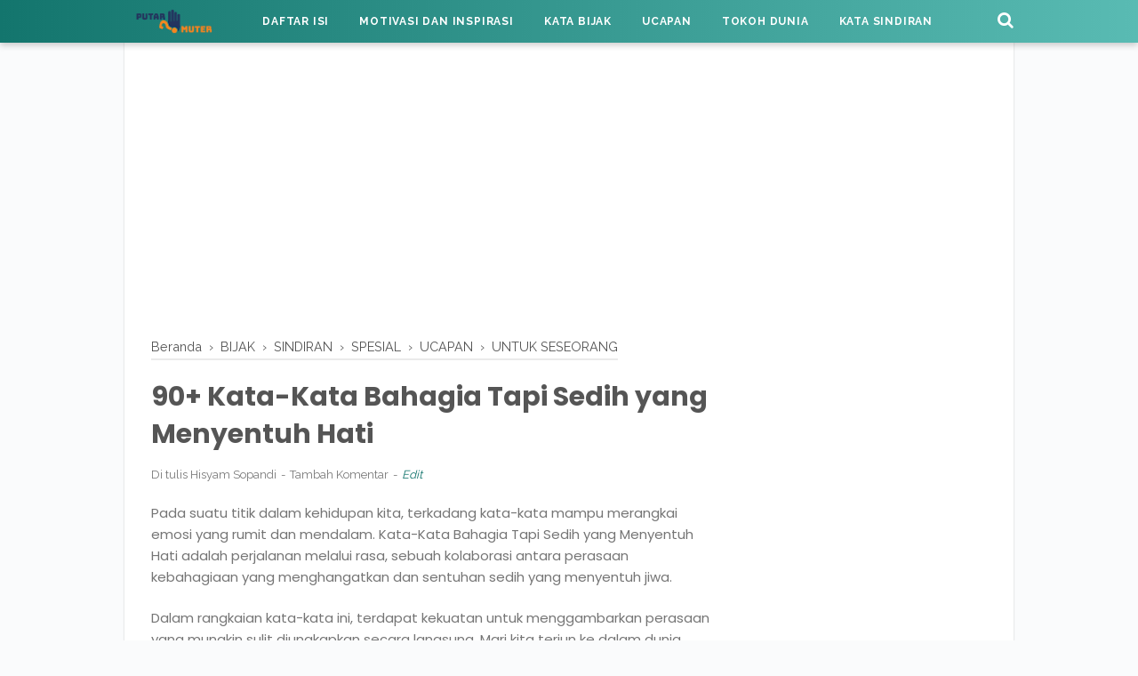

--- FILE ---
content_type: text/html; charset=utf-8
request_url: https://www.google.com/recaptcha/api2/aframe
body_size: 136
content:
<!DOCTYPE HTML><html><head><meta http-equiv="content-type" content="text/html; charset=UTF-8"></head><body><script nonce="I7wZtqrIZd8Qm4pK01lZIA">/** Anti-fraud and anti-abuse applications only. See google.com/recaptcha */ try{var clients={'sodar':'https://pagead2.googlesyndication.com/pagead/sodar?'};window.addEventListener("message",function(a){try{if(a.source===window.parent){var b=JSON.parse(a.data);var c=clients[b['id']];if(c){var d=document.createElement('img');d.src=c+b['params']+'&rc='+(localStorage.getItem("rc::a")?sessionStorage.getItem("rc::b"):"");window.document.body.appendChild(d);sessionStorage.setItem("rc::e",parseInt(sessionStorage.getItem("rc::e")||0)+1);localStorage.setItem("rc::h",'1768675035228');}}}catch(b){}});window.parent.postMessage("_grecaptcha_ready", "*");}catch(b){}</script></body></html>

--- FILE ---
content_type: text/javascript; charset=UTF-8
request_url: https://www.putarmuter.com/feeds/posts/default/-/UCAPAN?alt=json-in-script&callback=bacajuga&max-results=5
body_size: 24338
content:
// API callback
bacajuga({"version":"1.0","encoding":"UTF-8","feed":{"xmlns":"http://www.w3.org/2005/Atom","xmlns$openSearch":"http://a9.com/-/spec/opensearchrss/1.0/","xmlns$blogger":"http://schemas.google.com/blogger/2008","xmlns$georss":"http://www.georss.org/georss","xmlns$gd":"http://schemas.google.com/g/2005","xmlns$thr":"http://purl.org/syndication/thread/1.0","id":{"$t":"tag:blogger.com,1999:blog-1816067018222486401"},"updated":{"$t":"2025-12-25T07:12:10.680+07:00"},"category":[{"term":"UNTUK SESEORANG"},{"term":"UCAPAN"},{"term":"MOTIVASI DAN INSPIRASI"},{"term":"BIJAK"},{"term":"QUOTES CINTA"},{"term":"SPESIAL"},{"term":"INSPIRASI"},{"term":"SINDIRAN"},{"term":"TOKOH"},{"term":"KELUARGA"},{"term":"OUT OF QUOTES"},{"term":"ISLAMI"},{"term":"PERPISAHAN"},{"term":"SELF IMPROVMENT"},{"term":"GAME"},{"term":"REVIEW"},{"term":"REVIEW FILM"},{"term":"SOSIAL MEDIA"}],"title":{"type":"text","$t":"Putarmuter"},"subtitle":{"type":"html","$t":"Putarmuter.com situs situs yang banyak kutipan, kata-kata bijak, atau motivasi dengan topik."},"link":[{"rel":"http://schemas.google.com/g/2005#feed","type":"application/atom+xml","href":"https:\/\/www.putarmuter.com\/feeds\/posts\/default"},{"rel":"self","type":"application/atom+xml","href":"https:\/\/www.blogger.com\/feeds\/1816067018222486401\/posts\/default\/-\/UCAPAN?alt=json-in-script\u0026max-results=5"},{"rel":"alternate","type":"text/html","href":"https:\/\/www.putarmuter.com\/search\/label\/UCAPAN"},{"rel":"hub","href":"http://pubsubhubbub.appspot.com/"},{"rel":"next","type":"application/atom+xml","href":"https:\/\/www.blogger.com\/feeds\/1816067018222486401\/posts\/default\/-\/UCAPAN\/-\/UCAPAN?alt=json-in-script\u0026start-index=6\u0026max-results=5"}],"author":[{"name":{"$t":"Putar Muter"},"uri":{"$t":"http:\/\/www.blogger.com\/profile\/13422647378622045784"},"email":{"$t":"noreply@blogger.com"},"gd$image":{"rel":"http://schemas.google.com/g/2005#thumbnail","width":"16","height":"16","src":"https:\/\/img1.blogblog.com\/img\/b16-rounded.gif"}}],"generator":{"version":"7.00","uri":"http://www.blogger.com","$t":"Blogger"},"openSearch$totalResults":{"$t":"63"},"openSearch$startIndex":{"$t":"1"},"openSearch$itemsPerPage":{"$t":"5"},"entry":[{"id":{"$t":"tag:blogger.com,1999:blog-1816067018222486401.post-2917986748289627039"},"published":{"$t":"2023-08-19T10:30:00.001+07:00"},"updated":{"$t":"2023-08-22T10:33:59.429+07:00"},"category":[{"scheme":"http://www.blogger.com/atom/ns#","term":"KELUARGA"},{"scheme":"http://www.blogger.com/atom/ns#","term":"MOTIVASI DAN INSPIRASI"},{"scheme":"http://www.blogger.com/atom/ns#","term":"UCAPAN"},{"scheme":"http://www.blogger.com/atom/ns#","term":"UNTUK SESEORANG"}],"title":{"type":"text","$t":"50 Kata-Kata Harapan Seorang Ibu Untuk Anaknya, Penuh Makna!"},"content":{"type":"html","$t":"\u003Cp\u003EKasih seorang ibu kepada anaknya adalah\nsesuatu yang tak bisa diukur. Melalui kata-kata yang menyentuh, seorang ibu\ndapat mengungkapkan harapannya untuk sang buah hati. Dalam curahan hati yang\ntulus, ia memancarkan cinta yang tak tergoyahkan.\u003C\/p\u003E\n\n\u003Cp class=\"MsoNormal\"\u003E\u003Cspan lang=\"EN-ID\"\u003EDoa-doa yang ia panjatkan mengiringi setiap\nlangkah anak dengan harapan yang abadi. Dari ungkapan bijak hingga kata-kata\nyang menghangatkan, kasih seorang ibu membentuk jejak tak terhapuskan dalam perjalanan\nanak menjelajahi kehidupan.\u003C\/span\u003E\u003C\/p\u003E\n\n\u003Ch2\u003E\u003Cspan lang=\"EN-ID\"\u003EKata-Kata Ibu yang Menyentuh Hati\u003Co:p\u003E\u003C\/o:p\u003E\u003C\/span\u003E\u003C\/h2\u003E\u003Cdiv\u003E\u003Cdiv class=\"separator\" style=\"clear: both; text-align: center;\"\u003E\u003Ca href=\"https:\/\/blogger.googleusercontent.com\/img\/b\/R29vZ2xl\/AVvXsEhRSyTiu4wxZML_DXvc-Ywucc5RAjxGnfrnpjrqhlTHnIeXOdD61p6TPlEjaANaNO9Bc4EThD9tSY5qBvjZ00dX_PiMR9YB2foJLO9oS09FmSw_x3FQOKT0Nq3kfvmLWn1bQsXKV79c1-2miMgOIUX6Z1tjCg73JduUYspQfoeZEeFP23cDw9AfwdH3wvW-\/s1280\/8.%20Kata-Kata%20Harapan%20Seorang%20Ibu%20Untuk%20Anaknya.jpg\" style=\"margin-left: 1em; margin-right: 1em;\"\u003E\u003Cimg alt=\"Kata-Kata Harapan Seorang Ibu Untuk Anaknya, Penuh Makna!\" border=\"0\" data-original-height=\"720\" data-original-width=\"1280\" height=\"360\" src=\"https:\/\/blogger.googleusercontent.com\/img\/b\/R29vZ2xl\/AVvXsEhRSyTiu4wxZML_DXvc-Ywucc5RAjxGnfrnpjrqhlTHnIeXOdD61p6TPlEjaANaNO9Bc4EThD9tSY5qBvjZ00dX_PiMR9YB2foJLO9oS09FmSw_x3FQOKT0Nq3kfvmLWn1bQsXKV79c1-2miMgOIUX6Z1tjCg73JduUYspQfoeZEeFP23cDw9AfwdH3wvW-\/w640-h360\/8.%20Kata-Kata%20Harapan%20Seorang%20Ibu%20Untuk%20Anaknya.jpg\" title=\"Kata-Kata Harapan Seorang Ibu Untuk Anaknya, Penuh Makna!\" width=\"640\" \/\u003E\u003C\/a\u003E\u003C\/div\u003E\u003C\/div\u003E\n\n\u003Cp class=\"MsoNormal\"\u003E\u003Cspan lang=\"EN-ID\"\u003EDalam setiap rangkaian kata, seorang ibu\nmampu mengukir sentuhan yang dalam di hati anaknya. Ungkapan ini menjadi bukti\npaling indah bagaimana kata-kata sederhana mampu menyampaikan cinta tanpa batas\ndari seorang ibu.\u003C\/span\u003E\u003C\/p\u003E\n\n\u003Cp class=\"MsoNormal\"\u003E\u003C\/p\u003E\u003Cblockquote\u003E\u003Cspan lang=\"EN-ID\"\u003ESeorang ibu adalah teman pertamamu,\nsahabatmu, teman selamanya.\u003Co:p\u003E\u003C\/o:p\u003E\u003C\/span\u003E\u003C\/blockquote\u003E\u003Cp\u003E\u003C\/p\u003E\n\n\u003Cp class=\"MsoNormal\"\u003E\u003C\/p\u003E\u003Cblockquote\u003E\u003Cspan lang=\"EN-ID\"\u003EIbu adalah makhluk terindah di dunia.\u003Co:p\u003E\u003C\/o:p\u003E\u003C\/span\u003E\u003C\/blockquote\u003E\u003Cp\u003E\u003C\/p\u003E\n\n\u003Cp class=\"MsoNormal\"\u003E\u003C\/p\u003E\u003Cblockquote\u003E\u003Cspan lang=\"EN-ID\"\u003ETidak ada yang mencintaimu seperti ibumu\ndan tidak akan pernah. Cintanya adalah yang paling murni dari semuanya.\u003Co:p\u003E\u003C\/o:p\u003E\u003C\/span\u003E\u003C\/blockquote\u003E\u003Cp\u003E\u003C\/p\u003E\n\n\u003Cp class=\"MsoNormal\"\u003E\u003C\/p\u003E\u003Cblockquote\u003E\u003Cspan lang=\"EN-ID\"\u003ECinta seorang ibu tidak terbenam bersama\nmatahari. Cintanya menyelimutimu sepanjang malam.\u003Co:p\u003E\u003C\/o:p\u003E\u003C\/span\u003E\u003C\/blockquote\u003E\u003Cp\u003E\u003C\/p\u003E\n\n\u003Cp class=\"MsoNormal\"\u003E\u003C\/p\u003E\u003Cblockquote\u003E\u003Cspan lang=\"EN-ID\"\u003EIbuku mengajariku lebih banyak melalui\nkesabarannya yang penuh kasih daripada yang pernah aku pelajari di sekolah.\u003Co:p\u003E\u003C\/o:p\u003E\u003C\/span\u003E\u003C\/blockquote\u003E\u003Cp\u003E\u003C\/p\u003E\n\n\u003Cp class=\"MsoNormal\"\u003E\u003C\/p\u003E\u003Cblockquote\u003E\u003Cspan lang=\"EN-ID\"\u003ETidak peduli berapa usiaku atau berapa\nbanyak anak yang aku miliki, aku akan selalu menjadi anak ibuku.\u003Co:p\u003E\u003C\/o:p\u003E\u003C\/span\u003E\u003C\/blockquote\u003E\u003Cp\u003E\u003C\/p\u003E\n\n\u003Cp class=\"MsoNormal\"\u003E\u003C\/p\u003E\u003Cblockquote\u003E\u003Cspan lang=\"EN-ID\"\u003EAdalah ibumu yang menggendongmu saat kau\nmasih kecil. Sekarang giliranmu untuk menggendong Ibu ketika Ibu sudah renta.\u003Co:p\u003E\u003C\/o:p\u003E\u003C\/span\u003E\u003C\/blockquote\u003E\u003Cp\u003E\u003C\/p\u003E\n\n\u003Cp class=\"MsoNormal\"\u003E\u003C\/p\u003E\u003Cblockquote\u003E\u003Cspan lang=\"EN-ID\"\u003EKe mana pun aku pergi, suara ibuku selalu\nmembawaku pulang.\u003Co:p\u003E\u003C\/o:p\u003E\u003C\/span\u003E\u003C\/blockquote\u003E\u003Cp\u003E\u003C\/p\u003E\n\n\u003Cp class=\"MsoNormal\"\u003E\u003C\/p\u003E\u003Cblockquote\u003E\u003Cspan lang=\"EN-ID\"\u003EBunga-bunga di ladang bermekaran dengan\ntakjub di hadapan seorang ibu. Dia adalah anugerah alam bagi semua.\u003Co:p\u003E\u003C\/o:p\u003E\u003C\/span\u003E\u003C\/blockquote\u003E\u003Cp\u003E\u003C\/p\u003E\n\n\u003Cp class=\"MsoNormal\"\u003E\u003C\/p\u003E\u003Cblockquote\u003E\u003Cspan lang=\"EN-ID\"\u003ESeorang ibu bisa memelukmu hanya dengan\nsenyumannya.\u003C\/span\u003E\u003C\/blockquote\u003E\u003Cp\u003E\u003Cbr \/\u003E\u003C\/p\u003E\u003Cp\u003EBaca Juga:\u003C\/p\u003E\u003Cul\u003E\u003Cli\u003E\u003Ca href=\"https:\/\/www.putarmuter.com\/2020\/12\/ucapan-selamat-hari-ibu.html\"\u003Eucapan selamat hari ibu\u003C\/a\u003E\u003C\/li\u003E\u003Cli\u003E\u003Ca href=\"https:\/\/www.putarmuter.com\/2022\/01\/ucapan-terima-kasih.html\"\u003Eucapan terima kasih\u003C\/a\u003E\u003C\/li\u003E\u003Cli\u003E\u003Ca href=\"https:\/\/www.putarmuter.com\/2019\/06\/ucapan-dan-kata-bijak-seputar-idul-fitri.html\"\u003Eucapan dan kata bijak seputar idul fitri\u003C\/a\u003E\u003C\/li\u003E\u003Cli\u003E\u003Ca href=\"https:\/\/www.putarmuter.com\/2020\/06\/ucapan-selamat-pagi.html\"\u003Eucapan selamat pagi\u003C\/a\u003E\u003C\/li\u003E\u003C\/ul\u003E\u003Cp\u003E\u0026nbsp;\u003C\/p\u003E\u003Cp\u003E\u003C\/p\u003E\n\n\u003Ch2\u003E\u003Cspan lang=\"EN-ID\"\u003EUngkapan Hati Seorang Ibu Untuk Anaknya\u003Co:p\u003E\u003C\/o:p\u003E\u003C\/span\u003E\u003C\/h2\u003E\n\n\u003Cp class=\"MsoNormal\"\u003E\u003Cspan lang=\"EN-ID\"\u003EMelalui ungkapan hati yang penuh emosi,\nseorang ibu mampu menyampaikan perasaannya dengan kejujuran yang luar biasa.\nSetiap kata mencerminkan kerinduan, dukungan, dan cinta tulus yang terpancar\ndalam hubungan yang mendalam dengan anaknya.\u003C\/span\u003E\u003C\/p\u003E\n\n\u003Cp class=\"MsoNormal\"\u003E\u003Cspan lang=\"EN-ID\"\u003E\u003C\/span\u003E\u003C\/p\u003E\u003Cblockquote\u003ESeorang ibu akan mengorbankan\nkebahagiaannya dirinya sendiri untuk kebahagiaan anaknya. - Muhamad Agus Syafii\u003C\/blockquote\u003E\u003Cp\u003E\u003C\/p\u003E\u003Cdiv class=\"separator\" style=\"clear: both; text-align: center;\"\u003E\u003Ca href=\"https:\/\/blogger.googleusercontent.com\/img\/b\/R29vZ2xl\/AVvXsEipVgeD43GCPeme4haZJbrJeWIrMEiBrctDR1PybeVnbMKCeTfYj5DHZ0HxtUULWPWRT1i955Fgd5JgTTAqDDWIBDV-N_KAtLUe6CO6QxKpBxSrCxT62QbI0FuZ-rMC7SJ_-bIMVtYC3yV4ISex7r4-7QjVVaLNzH91Dk3nGcuwzTDxskjOowaQKXvk8_zK\/s1280\/1.%20Seorang%20ibu%20akan%20mengorbankan%20kebahagiaannya%20dirinya%20sendiri%20untuk%20kebahagiaan%20anaknya.%20-%20Muhamad%20Agus%20Syafii.jpg\" style=\"margin-left: 1em; margin-right: 1em;\"\u003E\u003Cimg alt=\"Ungkapan Hati Seorang Ibu Untuk Anaknya\" border=\"0\" data-original-height=\"720\" data-original-width=\"1280\" height=\"360\" src=\"https:\/\/blogger.googleusercontent.com\/img\/b\/R29vZ2xl\/AVvXsEipVgeD43GCPeme4haZJbrJeWIrMEiBrctDR1PybeVnbMKCeTfYj5DHZ0HxtUULWPWRT1i955Fgd5JgTTAqDDWIBDV-N_KAtLUe6CO6QxKpBxSrCxT62QbI0FuZ-rMC7SJ_-bIMVtYC3yV4ISex7r4-7QjVVaLNzH91Dk3nGcuwzTDxskjOowaQKXvk8_zK\/w640-h360\/1.%20Seorang%20ibu%20akan%20mengorbankan%20kebahagiaannya%20dirinya%20sendiri%20untuk%20kebahagiaan%20anaknya.%20-%20Muhamad%20Agus%20Syafii.jpg\" title=\"Ungkapan Hati Seorang Ibu Untuk Anaknya\" width=\"640\" \/\u003E\u003C\/a\u003E\u003C\/div\u003E\u003Cp\u003E\u003C\/p\u003E\u003Co:p\u003E\u003C\/o:p\u003E\u003Cp\u003E\u003C\/p\u003E\n\n\u003Cp class=\"MsoNormal\"\u003E\u003C\/p\u003E\u003Cblockquote\u003E\u003Cspan lang=\"EN-ID\"\u003EKasih sayang seorang ibu adalah bahan bakar\nyang memampukan ibu untuk melakukan hal-hal mustahil dilakukan. - Marion C.\nGaretty\u003Co:p\u003E\u003C\/o:p\u003E\u003C\/span\u003E\u003C\/blockquote\u003E\u003Cp\u003E\u003C\/p\u003E\n\n\u003Cp class=\"MsoNormal\"\u003E\u003C\/p\u003E\u003Cblockquote\u003E\u003Cspan lang=\"EN-ID\"\u003EKasih ibu tiada taranya, kasih ibu tiada\ntandingannya, kasih ibu sepanjang masa, kasih ibu membawa ke surga.\u003Co:p\u003E\u003C\/o:p\u003E\u003C\/span\u003E\u003C\/blockquote\u003E\u003Cp\u003E\u003C\/p\u003E\n\n\u003Cp class=\"MsoNormal\"\u003E\u003C\/p\u003E\u003Cblockquote\u003E\u003Cspan lang=\"EN-ID\"\u003ESuara lembutmu, sentuhan penuh kasihmu yang\nlembut, cara ibu peduli. Aku merindukanmu bu.\u003Co:p\u003E\u003C\/o:p\u003E\u003C\/span\u003E\u003C\/blockquote\u003E\u003Cp\u003E\u003C\/p\u003E\n\n\u003Cp class=\"MsoNormal\"\u003E\u003C\/p\u003E\u003Cblockquote\u003E\u003Cspan lang=\"EN-ID\"\u003EKebijaksanaanmu begitu hidup, pada\nsaat-saat sulit, tetapi selalu tanpa kompromi. I love you mom.\u003Co:p\u003E\u003C\/o:p\u003E\u003C\/span\u003E\u003C\/blockquote\u003E\u003Cp\u003E\u003C\/p\u003E\n\n\u003Cp class=\"MsoNormal\"\u003E\u003C\/p\u003E\u003Cblockquote\u003E\u003Cspan lang=\"EN-ID\"\u003ETidak ada hal yang bisa membalas semua\npengorbananmu. Aku berdoa ibu sehat dan bahagia.\u003Co:p\u003E\u003C\/o:p\u003E\u003C\/span\u003E\u003C\/blockquote\u003E\u003Cp\u003E\u003C\/p\u003E\n\n\u003Cp class=\"MsoNormal\"\u003E\u003C\/p\u003E\u003Cblockquote\u003E\u003Cspan lang=\"EN-ID\"\u003EIbu kamu adalah malaikatku, terkadang\npartner in crime-ku, penyembuh hatiku yang hancur, pemecah masalah terbaik\nsaya, dokter untuk kesakitanku, hati dan jiwaku.\u003Co:p\u003E\u003C\/o:p\u003E\u003C\/span\u003E\u003C\/blockquote\u003E\u003Cp\u003E\u003C\/p\u003E\n\n\u003Cp class=\"MsoNormal\"\u003E\u003C\/p\u003E\u003Cblockquote\u003E\u003Cspan lang=\"EN-ID\"\u003ESemoga harimu dipenuhi dengan kebahagiaan\nsebanyak yang ibu bawa ke masa kecilku.\u003Co:p\u003E\u003C\/o:p\u003E\u003C\/span\u003E\u003C\/blockquote\u003E\u003Cp\u003E\u003C\/p\u003E\n\n\u003Cp class=\"MsoNormal\"\u003E\u003Cspan lang=\"EN-ID\"\u003E\u003C\/span\u003E\u003C\/p\u003E\u003Cblockquote\u003EKetika kita kecil tak bisa apa-apa, ibu\ndengan lembut mendekap tubuh mungil ini.\u003C\/blockquote\u003E\u003Co:p\u003E\u003C\/o:p\u003E\u003Cp\u003E\u003C\/p\u003E\n\n\u003Cp class=\"MsoNormal\"\u003E\u003C\/p\u003E\u003Cblockquote\u003E\u003Cspan lang=\"EN-ID\"\u003EUntuk ibuku, siapa yang menyerahkan\nmimpinya dan momen berharga dalam hidupnya sehingga aku bisa mengejar mimpi dan\nmomen berharga milikku. Bu, ibu luar biasa!\u003C\/span\u003E\u003C\/blockquote\u003E\u003Cp\u003E\u003C\/p\u003E\n\n\u003Ch2\u003E\u003Cspan lang=\"EN-ID\"\u003ECurahan Hati Seorang Ibu Untuk Anaknya\u003Co:p\u003E\u003C\/o:p\u003E\u003C\/span\u003E\u003C\/h2\u003E\n\n\u003Cp class=\"MsoNormal\"\u003E\u003Cspan lang=\"EN-ID\"\u003ECurahan hati seorang ibu adalah pencerminan\ndari kedalaman perasaannya. Dalam kata-kata ini, ia membuka jendela menuju\nperasaan yang dalam, mengungkapkan kekhawatiran, kebahagiaan, dan tekadnya\nuntuk selalu ada di samping anaknya.\u003C\/span\u003E\u003C\/p\u003E\n\n\u003Cp class=\"MsoNormal\"\u003E\u003C\/p\u003E\u003Cblockquote\u003E\u003Cspan lang=\"EN-ID\"\u003ESaat semua orang menghina dan menjauhimu\nkarena kekalahanmu, tapi saat itu ibumu tidak pernah menjauh atau pun malu\nuntuk tetap bersamamu.\u003Co:p\u003E\u003C\/o:p\u003E\u003C\/span\u003E\u003C\/blockquote\u003E\u003Cp\u003E\u003C\/p\u003E\n\n\u003Cp class=\"MsoNormal\"\u003E\u003C\/p\u003E\u003Cblockquote\u003E\u003Cspan lang=\"EN-ID\"\u003EWalau mustahil menjadi ibu yang sempurna,\nnamun seorang ibu pasti berusaha untuk menjadi ibu terbaik bagi anak-anaknya.\u003Co:p\u003E\u003C\/o:p\u003E\u003C\/span\u003E\u003C\/blockquote\u003E\u003Cp\u003E\u003C\/p\u003E\n\n\u003Cp class=\"MsoNormal\"\u003E\u003C\/p\u003E\u003Cblockquote\u003E\u003Cspan lang=\"EN-ID\"\u003EOrangtuamu tidak pernah ingin kamu menjadi\nseperti mereka tapi mereka ingin kamu menjadi lebih baik dari mereka.\u003Co:p\u003E\u003C\/o:p\u003E\u003C\/span\u003E\u003C\/blockquote\u003E\u003Cp\u003E\u003C\/p\u003E\n\n\u003Cp class=\"MsoNormal\"\u003E\u003C\/p\u003E\u003Cblockquote\u003E\u003Cspan lang=\"EN-ID\"\u003EMenjadi anak yang saleh dan tidak pernah\nmenyakiti hati orang tua itulah hal yang paling diinginkan orang tua kita.\u003Co:p\u003E\u003C\/o:p\u003E\u003C\/span\u003E\u003C\/blockquote\u003E\u003Cp\u003E\u003C\/p\u003E\n\n\u003Cp class=\"MsoNormal\"\u003E\u003C\/p\u003E\u003Cblockquote\u003E\u003Cspan lang=\"EN-ID\"\u003EKetika hati tak menentu, jagalah lidah dari\nucapan. Terkadang diam mempunyai peran penting agar tak menyakiti seseorang.\u003C\/span\u003E\u003C\/blockquote\u003E\u003Cp\u003E\u003C\/p\u003E\u003Cdiv class=\"separator\" style=\"clear: both; text-align: center;\"\u003E\u003Ca href=\"https:\/\/blogger.googleusercontent.com\/img\/b\/R29vZ2xl\/AVvXsEhFitwto4nnfToZIRYZV3gN9X7wvw0ei9yHT2dCLeH42d07dp6sq3NZy6XJKb9gxd_6-qH28iuM5s9PSgfMKZcivMcp8mruPNt_R64Me1KVcQBRMPhYupR-VqeXy0Lx6wiUGBw-IAMu_8YhZLIjzWTWSw2PU12GKa1LmMEDiJ8UNanA7HpcJjyv6rahscce\/s1280\/2.%20Ketika%20hati%20tak%20menentu,%20jagalah%20lidah%20dari%20ucapan.%20Terkadang%20diam%20mempunyai%20peran%20penting%20agar%20tak%20menyakiti%20seseorang..png\" style=\"margin-left: 1em; margin-right: 1em;\"\u003E\u003Cimg alt=\"Curahan Hati Seorang Ibu Untuk Anaknya\" border=\"0\" data-original-height=\"720\" data-original-width=\"1280\" height=\"360\" src=\"https:\/\/blogger.googleusercontent.com\/img\/b\/R29vZ2xl\/AVvXsEhFitwto4nnfToZIRYZV3gN9X7wvw0ei9yHT2dCLeH42d07dp6sq3NZy6XJKb9gxd_6-qH28iuM5s9PSgfMKZcivMcp8mruPNt_R64Me1KVcQBRMPhYupR-VqeXy0Lx6wiUGBw-IAMu_8YhZLIjzWTWSw2PU12GKa1LmMEDiJ8UNanA7HpcJjyv6rahscce\/w640-h360\/2.%20Ketika%20hati%20tak%20menentu,%20jagalah%20lidah%20dari%20ucapan.%20Terkadang%20diam%20mempunyai%20peran%20penting%20agar%20tak%20menyakiti%20seseorang..png\" title=\"Curahan Hati Seorang Ibu Untuk Anaknya\" width=\"640\" \/\u003E\u003C\/a\u003E\u003C\/div\u003E\u003Cp\u003E\u003C\/p\u003E\u003Cp\u003E\u003C\/p\u003E\n\n\u003Cp class=\"MsoNormal\"\u003E\u003C\/p\u003E\u003Cblockquote\u003E\u003Cspan lang=\"EN-ID\"\u003EJangan berpikir bahwa tak cukup waktu tuk\ntunjukkan betapa kamu peduli.\u003Co:p\u003E\u003C\/o:p\u003E\u003C\/span\u003E\u003C\/blockquote\u003E\u003Cp\u003E\u003C\/p\u003E\n\n\u003Cp class=\"MsoNormal\"\u003E\u003C\/p\u003E\u003Cblockquote\u003E\u003Cspan lang=\"EN-ID\"\u003ESaat hidupmu bahagia, ibumu tidak pernah\nmemintamu untuk membagi kebahagiaanmu kepadanya, tapi saat kamu terluka ibumu\nselalu datang untuk menerima bagian dari lukamu.\u003Co:p\u003E\u003C\/o:p\u003E\u003C\/span\u003E\u003C\/blockquote\u003E\u003Cp\u003E\u003C\/p\u003E\n\n\u003Cp class=\"MsoNormal\"\u003E\u003C\/p\u003E\u003Cblockquote\u003E\u003Cspan lang=\"EN-ID\"\u003EJangan takut untuk membuat sebuah\nkesalahan. Tapi pastikan kamu tidak melakukan kesalahan yang sama dua kali. -\nAkio Morit\u003Co:p\u003E\u003C\/o:p\u003E\u003C\/span\u003E\u003C\/blockquote\u003E\u003Cp\u003E\u003C\/p\u003E\n\n\u003Cp class=\"MsoNormal\"\u003E\u003C\/p\u003E\u003Cblockquote\u003E\u003Cspan lang=\"EN-ID\"\u003EIbu yang sangat mencintaimu mendengar apa yang\nkamu katakan bahkan memahami apa yang belum engkau katakan.\u003Co:p\u003E\u003C\/o:p\u003E\u003C\/span\u003E\u003C\/blockquote\u003E\u003Cp\u003E\u003C\/p\u003E\n\n\u003Cp class=\"MsoNormal\"\u003E\u003C\/p\u003E\u003Cblockquote\u003E\u003Cspan lang=\"EN-ID\"\u003ESebanyak apapun sholatmu beribu-ribu\nrakaat, sedekahmu berjuta-juta rupiah, hajimu berkali-kali. Tapi saat kau gores\nhati ibumu, surga bukanlah milikmu.\u003C\/span\u003E\u003C\/blockquote\u003E\u003Cp\u003E\u003C\/p\u003E\n\n\u003Ch2\u003E\u003Cspan lang=\"EN-ID\"\u003EKata-Kata Seorang Ibu Untuk Anaknya\u003Co:p\u003E\u003C\/o:p\u003E\u003C\/span\u003E\u003C\/h2\u003E\n\n\u003Cp class=\"MsoNormal\"\u003E\u003Cspan lang=\"EN-ID\"\u003EKata-kata seorang ibu memiliki kekuatan\nuntuk membimbing, menghibur, dan menginspirasi anaknya. Dari nasihat bijak\nhingga harapan yang tulus, setiap kata memiliki tujuan untuk membentuk pribadi\nanak dengan nilai-nilai yang kuat.\u003C\/span\u003E\u003C\/p\u003E\n\n\u003Cp class=\"MsoNormal\"\u003E\u003Cspan lang=\"EN-ID\"\u003E\u003C\/span\u003E\u003C\/p\u003E\u003Cblockquote\u003ENak, meskipun ibu tidak melihat apa yang\nkamu perbuat di luar sana, ibu berharap kamu bisa menjaga diri, juga menjaga\nibadahmu.\u003C\/blockquote\u003E\u003Co:p\u003E\u003C\/o:p\u003E\u003Cp\u003E\u003C\/p\u003E\n\n\u003Cp class=\"MsoNormal\"\u003E\u003C\/p\u003E\u003Cblockquote\u003E\u003Cspan lang=\"EN-ID\"\u003ESelalu ada alasan untuk setiap hal yang\nterjadi. Tidak ada seorang pun yang datang dan pergi di hidupmu tanpa seizin\nTuhan.\u003Co:p\u003E\u003C\/o:p\u003E\u003C\/span\u003E\u003C\/blockquote\u003E\u003Cp\u003E\u003C\/p\u003E\n\n\u003Cp class=\"MsoNormal\"\u003E\u003C\/p\u003E\u003Cblockquote\u003E\u003Cspan lang=\"EN-ID\"\u003EAnak-anak itu amanah, hanya boleh dididik\nsesuai keinginan yang menitipkan, bukan sesuai hawa nafsu kita.\u003Co:p\u003E\u003C\/o:p\u003E\u003C\/span\u003E\u003C\/blockquote\u003E\u003Cp\u003E\u003C\/p\u003E\n\n\u003Cp class=\"MsoNormal\"\u003E\u003C\/p\u003E\u003Cblockquote\u003E\u003Cspan lang=\"EN-ID\"\u003EJangan pernah mengeluh kepada Tuhanmu,\nsesungguhnya apa yang menjadi kehendak Tuhan adalah yang terbaik, nak.\u003Co:p\u003E\u003C\/o:p\u003E\u003C\/span\u003E\u003C\/blockquote\u003E\u003Cp\u003E\u003C\/p\u003E\n\n\u003Cp class=\"MsoNormal\"\u003E\u003C\/p\u003E\u003Cblockquote\u003E\u003Cspan lang=\"EN-ID\"\u003EMenjadi anak yang saleh dan tidak pernah\nmenyakiti hati orang tua, itulah hal yang paling diinginkan orang tua kita.\u003C\/span\u003E\u003C\/blockquote\u003E\u003Cp\u003E\u0026nbsp;\u003C\/p\u003E\u003Cdiv class=\"separator\" style=\"clear: both; text-align: center;\"\u003E\u003Ca href=\"https:\/\/blogger.googleusercontent.com\/img\/b\/R29vZ2xl\/AVvXsEhHTjWGOC3jxjln9EOOM4AxlVmzHKwuzkD8ko6anOL7etgfDcdEDwWmN5khxtISqQZlth-1T1JAU71Gq150sOXrUc24WRphXVOs8EBDn_G3lfxzQ4hs8oeI5ijgpOFTMLZuvEmB6F0he4vXi1PGkEa2LdJsgrCzPxmU3i39IgskQ8tPwJOmJ-6XM3WhsG36\/s1280\/3.%20Menjadi%20anak%20yang%20saleh%20dan%20tidak%20pernah%20menyakiti%20hati%20orang%20tua,%20itulah%20hal%20yang%20paling%20diinginkan%20orang%20tua%20kita..jpg\" style=\"margin-left: 1em; margin-right: 1em;\"\u003E\u003Cimg alt=\"Kata-Kata Seorang Ibu Untuk Anaknya\" border=\"0\" data-original-height=\"720\" data-original-width=\"1280\" height=\"360\" src=\"https:\/\/blogger.googleusercontent.com\/img\/b\/R29vZ2xl\/AVvXsEhHTjWGOC3jxjln9EOOM4AxlVmzHKwuzkD8ko6anOL7etgfDcdEDwWmN5khxtISqQZlth-1T1JAU71Gq150sOXrUc24WRphXVOs8EBDn_G3lfxzQ4hs8oeI5ijgpOFTMLZuvEmB6F0he4vXi1PGkEa2LdJsgrCzPxmU3i39IgskQ8tPwJOmJ-6XM3WhsG36\/w640-h360\/3.%20Menjadi%20anak%20yang%20saleh%20dan%20tidak%20pernah%20menyakiti%20hati%20orang%20tua,%20itulah%20hal%20yang%20paling%20diinginkan%20orang%20tua%20kita..jpg\" title=\"Kata-Kata Seorang Ibu Untuk Anaknya\" width=\"640\" \/\u003E\u003C\/a\u003E\u003C\/div\u003E\u003Cbr \/\u003E\u003Cp\u003E\u003C\/p\u003E\u003Cp\u003E\u003C\/p\u003E\n\n\u003Cp class=\"MsoNormal\"\u003E\u003C\/p\u003E\u003Cblockquote\u003E\u003Cspan lang=\"EN-ID\"\u003EKelak kamu akan dewasa dan ibu akan menua.\nKelak kamu akan menua, boleh jadi ibu sudah tiada. Ingatlah nak, ada yang lebih\npenting daripada terus mengejar 'Harta, Tahta, dan Wanita', yaitu agama yang\nbaik.\u003Co:p\u003E\u003C\/o:p\u003E\u003C\/span\u003E\u003C\/blockquote\u003E\u003Cp\u003E\u003C\/p\u003E\n\n\u003Cp class=\"MsoNormal\"\u003E\u003C\/p\u003E\u003Cblockquote\u003E\u003Cspan lang=\"EN-ID\"\u003EJangan menunggu waktu yang tepat hanya\nuntuk berbuat baik, karena akan selalu ada celah untuk sebuah kebaikan, sekecil\napa pun itu.\u003Co:p\u003E\u003C\/o:p\u003E\u003C\/span\u003E\u003C\/blockquote\u003E\u003Cp\u003E\u003C\/p\u003E\n\n\u003Cp class=\"MsoNormal\"\u003E\u003C\/p\u003E\u003Cblockquote\u003E\u003Cspan lang=\"EN-ID\"\u003EJanganlah sampai kita melupakan Tuhan di\nkala kita senang, maka di waktu sulitmu Tuhan akan mempermudah jalannya.\u003Co:p\u003E\u003C\/o:p\u003E\u003C\/span\u003E\u003C\/blockquote\u003E\u003Cp\u003E\u003C\/p\u003E\n\n\u003Cp class=\"MsoNormal\"\u003E\u003C\/p\u003E\u003Cblockquote\u003E\u003Cspan lang=\"EN-ID\"\u003ESelalu sertakan Tuhan dalam setiap\naktivitasmu agar selalu diberi kemudahan dan keberkahan.\u003Co:p\u003E\u003C\/o:p\u003E\u003C\/span\u003E\u003C\/blockquote\u003E\u003Cp\u003E\u003C\/p\u003E\n\n\u003Cp class=\"MsoNormal\"\u003E\u003C\/p\u003E\u003Cblockquote\u003E\u003Cspan lang=\"EN-ID\"\u003EMenjadi anak yang saleh dan tidak pernah\nmenyakiti hati orang tua, itulah hal yang paling diinginkan orang tua.\u003C\/span\u003E\u003C\/blockquote\u003E\u003Cp\u003E\u003Cbr \/\u003E\u003C\/p\u003E\u003Cp\u003EBaca Juga:\u003C\/p\u003E\u003Cul\u003E\u003Cli\u003E\u003Ca href=\"https:\/\/www.putarmuter.com\/2023\/08\/60-kata-kata-perpisahan-cinta-bikin.html\"\u003E60 kata kata perpisahan cinta\u0026nbsp;\u003C\/a\u003E\u003C\/li\u003E\u003Cli\u003E\u003Ca href=\"https:\/\/www.putarmuter.com\/2023\/08\/70-kata-kata-rindu-buat-ibu-yang.html\"\u003E70 kata kata rindu buat ibu yang\u003C\/a\u003E\u003C\/li\u003E\u003Cli\u003E\u003Ca href=\"https:\/\/www.putarmuter.com\/2023\/08\/50-kata-kata-sedih-buat-mantan-terindah.html\"\u003E50 kata kata sedih buat mantan terindah\u003C\/a\u003E\u003C\/li\u003E\u003C\/ul\u003E\u003Cp\u003E\u0026nbsp;\u003C\/p\u003E\u003Cp\u003E\u003C\/p\u003E\n\n\u003Ch2\u003E\u003Cspan lang=\"EN-ID\"\u003EKata-Kata Doa Ibu Untuk Anaknya\u003Co:p\u003E\u003C\/o:p\u003E\u003C\/span\u003E\u003C\/h2\u003E\n\n\u003Cp class=\"MsoNormal\"\u003E\u003Cspan lang=\"EN-ID\"\u003EDoa seorang ibu adalah hadiah terindah yang\nbisa diberikan kepada anak. Dalam setiap doanya, ia memohon perlindungan,\nkesuksesan, dan kebahagiaan untuk anaknya, menciptakan ikatan spiritual yang\ntak terputuskan dalam setiap langkah kehidupan yang mereka jalani.\u003C\/span\u003E\u003C\/p\u003E\n\n\u003Cp class=\"MsoNormal\"\u003E\u003Cspan lang=\"EN-ID\"\u003E\u003C\/span\u003E\u003C\/p\u003E\u003Cblockquote\u003ENak yakinlah, tidak ada satupun yang hilang\ndarimu dan yang Allah ambil darimu, tanpa ada penggantinya. Karena Allah akan\nselalu mengganti setiap hal yang hilang darimu dengan sesuatu yang lebih baik.\u003C\/blockquote\u003E\u003Co:p\u003E\u003C\/o:p\u003E\u003Cp\u003E\u003C\/p\u003E\n\n\u003Cp class=\"MsoNormal\"\u003E\u003C\/p\u003E\u003Cblockquote\u003E\u003Cspan lang=\"EN-ID\"\u003ENak, hidup adalah proses belajar dan\nberbenah. Ambillah pelajaran yang akan membuatmu semakin bijaksana dalam\nmelangkah.\u003C\/span\u003E\u003C\/blockquote\u003E\u003Cp\u003E\u0026nbsp;\u003C\/p\u003E\u003Cdiv class=\"separator\" style=\"clear: both; text-align: center;\"\u003E\u003Ca href=\"https:\/\/blogger.googleusercontent.com\/img\/b\/R29vZ2xl\/AVvXsEivKZUxNUT6Lc_5ZDezN9dKRhgmIDPlGj2lFI2Oo7YitenD4bt2Q7gblhJ8GrPvoGhXABRCM5u0sesgnFSnIfe80Wo8eZ1KvCnin68RtF7Ko60RBGSxSe7gXQg2lPGGgVw5uAw1Xolyx4ObJ6kqt2UT9RQ5unxMWNg1R-HFSKg8KNtb-X9hutHCMaXKx_c2\/s1280\/4.%20Nak,%20hidup%20adalah%20proses%20belajar%20dan%20berbenah.%20Ambillah%20pelajaran%20yang%20akan%20membuatmu%20semakin%20bijaksana%20dalam%20melangkah..jpg\" style=\"margin-left: 1em; margin-right: 1em;\"\u003E\u003Cimg alt=\"Kata-Kata Doa Ibu Untuk Anaknya\" border=\"0\" data-original-height=\"720\" data-original-width=\"1280\" height=\"360\" src=\"https:\/\/blogger.googleusercontent.com\/img\/b\/R29vZ2xl\/AVvXsEivKZUxNUT6Lc_5ZDezN9dKRhgmIDPlGj2lFI2Oo7YitenD4bt2Q7gblhJ8GrPvoGhXABRCM5u0sesgnFSnIfe80Wo8eZ1KvCnin68RtF7Ko60RBGSxSe7gXQg2lPGGgVw5uAw1Xolyx4ObJ6kqt2UT9RQ5unxMWNg1R-HFSKg8KNtb-X9hutHCMaXKx_c2\/w640-h360\/4.%20Nak,%20hidup%20adalah%20proses%20belajar%20dan%20berbenah.%20Ambillah%20pelajaran%20yang%20akan%20membuatmu%20semakin%20bijaksana%20dalam%20melangkah..jpg\" title=\"Kata-Kata Doa Ibu Untuk Anaknya\" width=\"640\" \/\u003E\u003C\/a\u003E\u003C\/div\u003E\u003Cbr \/\u003E\u003Cp\u003E\u003C\/p\u003E\u003Cp\u003E\u003C\/p\u003E\n\n\u003Cp class=\"MsoNormal\"\u003E\u003C\/p\u003E\u003Cblockquote\u003E\u003Cspan lang=\"EN-ID\"\u003ENak saat kita enggan memaafkan kesalahan\norang lain itu justru akan menjadi beban dalam diri kita sendiri.\u003Co:p\u003E\u003C\/o:p\u003E\u003C\/span\u003E\u003C\/blockquote\u003E\u003Cp\u003E\u003C\/p\u003E\n\n\u003Cp class=\"MsoNormal\"\u003E\u003C\/p\u003E\u003Cblockquote\u003E\u003Cspan lang=\"EN-ID\"\u003ETidak mau memberi maaf sama halnya merawat\nluka dan sakit hati yang kita rasakan. Tanpa sadar, kita justru sedang menyiksa\ndan menyakiti diri sendiri.\u003Co:p\u003E\u003C\/o:p\u003E\u003C\/span\u003E\u003C\/blockquote\u003E\u003Cp\u003E\u003C\/p\u003E\n\n\u003Cp class=\"MsoNormal\"\u003E\u003C\/p\u003E\u003Cblockquote\u003E\u003Cspan lang=\"EN-ID\"\u003EMungkin benar, dia adalah orang yang sangat\nkamu inginkan untuk menggenapimu kelak. Namun Allah lebih tahu siapa yang\nsebenarnya kamu butuhkan.\u003Co:p\u003E\u003C\/o:p\u003E\u003C\/span\u003E\u003C\/blockquote\u003E\u003Cp\u003E\u003C\/p\u003E\n\n\u003Cp class=\"MsoNormal\"\u003E\u003C\/p\u003E\u003Cblockquote\u003E\u003Cspan lang=\"EN-ID\"\u003ENak, jadilah pribadi yang menyenangkan,\ndengan senantiasa menebar senyuman dan selalu menjaga lisan agar ucapan kita\ntidak melukai hati orang lain.\u003Co:p\u003E\u003C\/o:p\u003E\u003C\/span\u003E\u003C\/blockquote\u003E\u003Cp\u003E\u003C\/p\u003E\n\n\u003Cp class=\"MsoNormal\"\u003E\u003C\/p\u003E\u003Cblockquote\u003E\u003Cspan lang=\"EN-ID\"\u003EKelak kamu akan dewasa dan ibu akan menua.\nKelak kamu akan menua, boleh jadi ibu sudah tiada. Ingatlah nak, ada yang lebih\npenting daripada terus mengejar 'Harta, Tahta, dan Wanita.'\u003Co:p\u003E\u003C\/o:p\u003E\u003C\/span\u003E\u003C\/blockquote\u003E\u003Cp\u003E\u003C\/p\u003E\n\n\u003Cp class=\"MsoNormal\"\u003E\u003C\/p\u003E\u003Cblockquote\u003E\u003Cspan lang=\"EN-ID\"\u003ESopan santun, jaga sikap, dan pergaulanmu.\nTabungan itu tak hanya harta, tapi juga hubungan baik.\u003Co:p\u003E\u003C\/o:p\u003E\u003C\/span\u003E\u003C\/blockquote\u003E\u003Cp\u003E\u003C\/p\u003E\n\n\u003Cp class=\"MsoNormal\"\u003E\u003C\/p\u003E\u003Cblockquote\u003E\u003Cspan lang=\"EN-ID\"\u003EBudi luhurmu dan kemuliaan akhlakmu saat\nini akan mempermudah kehidupanmu, bahkan untuk anak turunanmu kelak.\u003Co:p\u003E\u003C\/o:p\u003E\u003C\/span\u003E\u003C\/blockquote\u003E\u003Cp\u003E\u003C\/p\u003E\n\n\u003Cp class=\"MsoNormal\"\u003E\u003Cspan lang=\"EN-ID\"\u003E\u003C\/span\u003E\u003C\/p\u003E\u003Cblockquote\u003ETerkadang kita perlu untuk jatuh, dari situ\nkita akan tahu siapa yang bertepuk tangan dan siapa yang mengulurkan tangan.\u003C\/blockquote\u003E\u003Cp\u003E\u003C\/p\u003E\n\n\u003Ch2\u003E\u003Cspan lang=\"EN-ID\"\u003EPenutup\u003Co:p\u003E\u003C\/o:p\u003E\u003C\/span\u003E\u003C\/h2\u003E\n\n\u003Cp class=\"MsoNormal\"\u003E\u003Cspan lang=\"EN-ID\"\u003EDalam berbagai ungkapan dan curahan hati\nyang tercipta, seorang ibu memiliki kekuatan luar biasa untuk menghadirkan\ncinta, harapan, dan doa yang tak tertandingi dalam hubungannya dengan anaknya. \u003Co:p\u003E\u003C\/o:p\u003E\u003C\/span\u003E\u003C\/p\u003E\n\n\u003Cp class=\"MsoNormal\"\u003E\u003Cspan lang=\"EN-ID\"\u003EKata-kata indah ini membentuk jalinan kasih\nyang menghangatkan, membimbing, dan menginspirasi. Dari sentuhan hati yang\nmendalam hingga doa-doa yang mengalir dari jiwa, kasih seorang ibu menjadi\npondasi kokoh dalam perjalanan hidup anaknya.\u003Co:p\u003E\u003C\/o:p\u003E\u003C\/span\u003E\u003C\/p\u003E"},"link":[{"rel":"replies","type":"application/atom+xml","href":"https:\/\/www.putarmuter.com\/feeds\/2917986748289627039\/comments\/default","title":"Posting Komentar"},{"rel":"replies","type":"text/html","href":"https:\/\/www.putarmuter.com\/2023\/08\/50-kata-kata-harapan-seorang-ibu-untuk.html#comment-form","title":"0 Komentar"},{"rel":"edit","type":"application/atom+xml","href":"https:\/\/www.blogger.com\/feeds\/1816067018222486401\/posts\/default\/2917986748289627039"},{"rel":"self","type":"application/atom+xml","href":"https:\/\/www.blogger.com\/feeds\/1816067018222486401\/posts\/default\/2917986748289627039"},{"rel":"alternate","type":"text/html","href":"https:\/\/www.putarmuter.com\/2023\/08\/50-kata-kata-harapan-seorang-ibu-untuk.html","title":"50 Kata-Kata Harapan Seorang Ibu Untuk Anaknya, Penuh Makna!"}],"author":[{"name":{"$t":"Unknown"},"email":{"$t":"noreply@blogger.com"},"gd$image":{"rel":"http://schemas.google.com/g/2005#thumbnail","width":"16","height":"16","src":"https:\/\/img1.blogblog.com\/img\/b16-rounded.gif"}}],"media$thumbnail":{"xmlns$media":"http://search.yahoo.com/mrss/","url":"https:\/\/blogger.googleusercontent.com\/img\/b\/R29vZ2xl\/AVvXsEhRSyTiu4wxZML_DXvc-Ywucc5RAjxGnfrnpjrqhlTHnIeXOdD61p6TPlEjaANaNO9Bc4EThD9tSY5qBvjZ00dX_PiMR9YB2foJLO9oS09FmSw_x3FQOKT0Nq3kfvmLWn1bQsXKV79c1-2miMgOIUX6Z1tjCg73JduUYspQfoeZEeFP23cDw9AfwdH3wvW-\/s72-w640-h360-c\/8.%20Kata-Kata%20Harapan%20Seorang%20Ibu%20Untuk%20Anaknya.jpg","height":"72","width":"72"},"thr$total":{"$t":"0"}},{"id":{"$t":"tag:blogger.com,1999:blog-1816067018222486401.post-170960839673957633"},"published":{"$t":"2023-08-19T09:00:00.002+07:00"},"updated":{"$t":"2023-08-22T10:31:53.803+07:00"},"category":[{"scheme":"http://www.blogger.com/atom/ns#","term":"QUOTES CINTA"},{"scheme":"http://www.blogger.com/atom/ns#","term":"SELF IMPROVMENT"},{"scheme":"http://www.blogger.com/atom/ns#","term":"UCAPAN"},{"scheme":"http://www.blogger.com/atom/ns#","term":"UNTUK SESEORANG"}],"title":{"type":"text","$t":"50 Kata-Kata Malam Minggu, Lucu dan Menyentuh Hati!"},"content":{"type":"html","$t":"\u003Cp\u003EMalam Minggu, waktu yang kerap kali\ndihubungkan dengan keseruan, romantisme, dan kehangatan bersama orang-orang\nyang kita cintai. Bagi banyak orang, malam Minggu adalah saat yang dinanti-nantikan\nuntuk menghabiskan waktu bersama pasangan, sahabat, atau keluarga, menciptakan\nmomen berharga yang penuh makna.\u003C\/p\u003E\n\n\u003Cp class=\"MsoNormal\"\u003E\u003Cspan lang=\"EN-ID\"\u003ENamun, malam Minggu juga bisa menjadi momen\nbagi mereka yang merasakan kesendirian atau menjalani hubungan jarak jauh.\nmalam Minggu juga seringkali menjadi momen ngenes bagi mereka yang masih jomblo\ndan belum punya pasangan.\u003Co:p\u003E\u003C\/o:p\u003E\u003C\/span\u003E\u003C\/p\u003E\n\n\u003Cp class=\"MsoNormal\"\u003E\u003Cspan lang=\"EN-ID\"\u003ENah semua perasaan dan emosi terkait dengan\nmalam Minggu tersebut bisa diungkapkan melalui kumpulan kata-kata berikut ini.\nNuansa yang identik dengan momen romantis dan hiburan tersebut menjadi sumber\ninspirasi untuk berbagai macam ungkapan mulai dari yang bijak hingga lucu.\nPenasarankan?\u003C\/span\u003E\u003C\/p\u003E\n\n\u003Ch2\u003E\u003Cspan lang=\"EN-ID\"\u003EKata-Kata Malam Minggu Untuk Jomblo\u003Co:p\u003E\u003C\/o:p\u003E\u003C\/span\u003E\u003C\/h2\u003E\u003Cdiv class=\"separator\" style=\"clear: both; text-align: center;\"\u003E\u003Ca href=\"https:\/\/blogger.googleusercontent.com\/img\/b\/R29vZ2xl\/AVvXsEiURR8bFtGS1AgxvreIR_8nWN2YuKVr5z0QjOKG-IKdaCUSF18XzrFCu7RdxJYY_VnmwxmeFyoSPdtcFXeEOLj8PiMotugQ2gg7yzpE5zN5XhNLADGMnisvS9_H3HkL1SE4h033ZDS7MueC-SxOxBBkI5ijAdai1BqObvLNNMmE5x5nUGZjSeIlWALhlyEQ\/s1280\/5.%20Kata-Kata%20Malam%20Minggu,%20Lucu%20dan%20Menyentuh%20Hati!.jpg\" style=\"margin-left: 1em; margin-right: 1em;\"\u003E\u003Cimg alt=\"Kata-Kata Malam Minggu, Lucu dan Menyentuh Hati!\" border=\"0\" data-original-height=\"720\" data-original-width=\"1280\" height=\"360\" src=\"https:\/\/blogger.googleusercontent.com\/img\/b\/R29vZ2xl\/AVvXsEiURR8bFtGS1AgxvreIR_8nWN2YuKVr5z0QjOKG-IKdaCUSF18XzrFCu7RdxJYY_VnmwxmeFyoSPdtcFXeEOLj8PiMotugQ2gg7yzpE5zN5XhNLADGMnisvS9_H3HkL1SE4h033ZDS7MueC-SxOxBBkI5ijAdai1BqObvLNNMmE5x5nUGZjSeIlWALhlyEQ\/w640-h360\/5.%20Kata-Kata%20Malam%20Minggu,%20Lucu%20dan%20Menyentuh%20Hati!.jpg\" title=\"Kata-Kata Malam Minggu, Lucu dan Menyentuh Hati!\" width=\"640\" \/\u003E\u003C\/a\u003E\u003C\/div\u003E\n\n\u003Cp class=\"MsoNormal\"\u003E\u003Cspan lang=\"EN-ID\"\u003EMalam Minggu, saat di mana banyak orang\nmerencanakan ngedate bersama pasangan atau teman-teman. Namun, bagaimana dengan\nmereka yang sedang menjalani momen kesendirian? Kata-kata malam Minggu untuk\njomblo bisa menjadi pelipur lara, menghadirkan senyuman di tengah ketenangan\nmalam, dan mengingatkan bahwa tak sendirian adalah pilihan yang tak harus\ndipusingkan.\u003C\/span\u003E\u003C\/p\u003E\n\n\u003Cp class=\"MsoNormal\"\u003E\u003C\/p\u003E\u003Cblockquote\u003E\u003Cspan lang=\"EN-ID\"\u003EMalam Minggu adalah waktu yang tepat untuk\nmerayakan kesendirian. Aku punya diriku sendiri dan aku sangat baik-baik saja.\u003Co:p\u003E\u003C\/o:p\u003E\u003C\/span\u003E\u003C\/blockquote\u003E\u003Cp\u003E\u003C\/p\u003E\n\n\u003Cp class=\"MsoNormal\"\u003E\u003C\/p\u003E\u003Cblockquote\u003E\u003Cspan lang=\"EN-ID\"\u003EMalam Minggu penuh kesedihan. Bukan karena\npacar tak datang, tapi karena tak pernah punya pacar.\u003Co:p\u003E\u003C\/o:p\u003E\u003C\/span\u003E\u003C\/blockquote\u003E\u003Cp\u003E\u003C\/p\u003E\n\n\u003Cp class=\"MsoNormal\"\u003E\u003C\/p\u003E\u003Cblockquote\u003E\u003Cspan lang=\"EN-ID\"\u003ETerkadang apa yang kita harapkan tidak\nseirama dengan kenyataan. Malam Minggu yang penuh kebahagiaan kini kelabu tanpa\nada yang bisa diharapkan.\u003Co:p\u003E\u003C\/o:p\u003E\u003C\/span\u003E\u003C\/blockquote\u003E\u003Cp\u003E\u003C\/p\u003E\n\n\u003Cp class=\"MsoNormal\"\u003E\u003C\/p\u003E\u003Cblockquote\u003E\u003Cspan lang=\"EN-ID\"\u003EHanya karena malam Minggu ini kamu nggak\nada pasangan, bukan berarti kamu nggak laku. Tapi, Tuhan terlalu baik untuk\nmenjaga calon pasanganmu hingga saat pernikahan nanti.\u003Co:p\u003E\u003C\/o:p\u003E\u003C\/span\u003E\u003C\/blockquote\u003E\u003Cp\u003E\u003C\/p\u003E\n\n\u003Cp class=\"MsoNormal\"\u003E\u003C\/p\u003E\u003Cblockquote\u003E\u003Cspan lang=\"EN-ID\"\u003EMalam Minggu ini tidak berbeda dengan\nmalam-malam kemarin. Ya, masih tetap sendiri ditemani secangkir kopi.\u003Co:p\u003E\u003C\/o:p\u003E\u003C\/span\u003E\u003C\/blockquote\u003E\u003Cp\u003E\u003C\/p\u003E\n\n\u003Cp class=\"MsoNormal\"\u003E\u003C\/p\u003E\u003Cblockquote\u003E\u003Cspan lang=\"EN-ID\"\u003EHeh, para jomblo, kalau malam Minggu\nnangisnya jangan banyak-banyak dong, masih ada malam Minggu yang lebih\nmengenaskan di depan nanti.\u003Co:p\u003E\u003C\/o:p\u003E\u003C\/span\u003E\u003C\/blockquote\u003E\u003Cp\u003E\u003C\/p\u003E\n\n\u003Cp class=\"MsoNormal\"\u003E\u003C\/p\u003E\u003Cblockquote\u003E\u003Cspan lang=\"EN-ID\"\u003EMalam Minggu, truk aja gandengan di jalan,\nmasa kamu cuma rebahan aja di atas kasur?\u003Co:p\u003E\u003C\/o:p\u003E\u003C\/span\u003E\u003C\/blockquote\u003E\u003Cp\u003E\u003C\/p\u003E\n\n\u003Cp class=\"MsoNormal\"\u003E\u003C\/p\u003E\u003Cblockquote\u003E\u003Cspan lang=\"EN-ID\"\u003EJangan sedih apabila jika malam Minggu ini\nkamu masih single. Coba lihat rembulan, walau hingga sekarang hanya sendiri di\nlangit malam, namun cahayanya tetap bersinar dan dirindukan.\u003Co:p\u003E\u003C\/o:p\u003E\u003C\/span\u003E\u003C\/blockquote\u003E\u003Cp\u003E\u003C\/p\u003E\n\n\u003Cp class=\"MsoNormal\"\u003E\u003C\/p\u003E\u003Cblockquote\u003E\u003Cspan lang=\"EN-ID\"\u003EMalam Minggu bukanlah momen berkesan\napalagi spesial. Karena aku masih saja diselimuti oleh kabut tebal kesendirian.\u003Co:p\u003E\u003C\/o:p\u003E\u003C\/span\u003E\u003C\/blockquote\u003E\u003Cp\u003E\u003C\/p\u003E\n\n\u003Cp class=\"MsoNormal\"\u003E\u003C\/p\u003E\u003Cblockquote\u003E\u003Cspan lang=\"EN-ID\"\u003EAntara cinta dengan nafsu. Cinta bukan yang\nmengajakmu keluar malam Minggu. Tapi yang diam-diam menunggu, tak lelah\nmendoakanmu, berharap esok tiba waktu hingga halal bersamamu.\u003C\/span\u003E\u003C\/blockquote\u003E\u003Cp\u003E\u003Cbr \/\u003E\u003C\/p\u003E\u003Cp\u003EArtikel Terkait:\u003C\/p\u003E\u003Cul\u003E\u003Cli\u003E\u003Ca href=\"https:\/\/www.putarmuter.com\/2023\/08\/70-kata-kata-bucin-dan-romantis-auto.html\"\u003E70 kata kata bucin dan romantis auto Sayang\u003C\/a\u003E\u003C\/li\u003E\u003Cli\u003E\u003Ca href=\"https:\/\/www.putarmuter.com\/2023\/08\/66-kata-kata-romantis-buat-pacar-bikin.html\"\u003E66 kata kata romantis buat pacar bikin Jatuh Hati\u003C\/a\u003E\u003C\/li\u003E\u003Cli\u003E\u003Ca href=\"https:\/\/www.putarmuter.com\/2023\/08\/56-kata-kata-romantis-buat-pacar.html\"\u003E56 kata kata romantis buat pacar Nafsuan\u003C\/a\u003E\u003C\/li\u003E\u003C\/ul\u003E\u003Cp\u003E\u0026nbsp;\u003C\/p\u003E\u003Cp\u003E\u003C\/p\u003E\n\n\u003Ch2\u003E\u003Cspan lang=\"EN-ID\"\u003EKata-Kata Malam Minggu Menyentuh Hati\u003Co:p\u003E\u003C\/o:p\u003E\u003C\/span\u003E\u003C\/h2\u003E\n\n\u003Cp class=\"MsoNormal\"\u003E\u003Cspan lang=\"EN-ID\"\u003EDi bawah cahaya bintang yang gemilang,\nmalam Minggu menjadi waktu yang sempurna untuk mengungkapkan perasaan.\nKata-kata yang menyentuh hati bisa menjadi jalan untuk mengirimkan pesan kasih\nsayang, bahkan jika fisik terpisah oleh jarak. Kata-kata ini menjadi pengingat\nakan kehangatan cinta dan hubungan yang tumbuh di setiap momen yang dilewati\nbersama.\u003C\/span\u003E\u003C\/p\u003E\n\n\u003Cp class=\"MsoNormal\"\u003E\u003C\/p\u003E\u003Cblockquote\u003E\u003Cspan lang=\"EN-ID\"\u003EDi malam Minggu yang indah ini, hatiku\nterpaut padamu. Semua kerinduan dan cinta tercurah melalui untaian kata ini.\nSelamat malam Minggu, cintaku.\u003C\/span\u003E\u003C\/blockquote\u003E\u003Cp\u003E\u0026nbsp;\u003C\/p\u003E\u003Cdiv class=\"separator\" style=\"clear: both; text-align: center;\"\u003E\u003Ca href=\"https:\/\/blogger.googleusercontent.com\/img\/b\/R29vZ2xl\/AVvXsEjKeKuyXJisheYwkHvt89JBRwPsdBZjEU_S84kLRgcnLBebBWKjNMeaMYJVUteDqrI9iq8rIZfyGefsx0p1Aptgkqn8TfE89VmV9ayPisk-xuPSmOCnfWPyzhM5td0tgb7hzGEUHQc9xkt4pz6F1dv4Nh9ZNFyOTtudaF8NwTVteaUvB7OvmlSnJeHXQSS4\/s1280\/1.%20Di%20malam%20Minggu%20yang%20indah%20ini,%20hatiku%20terpaut%20padamu.%20Semua%20kerinduan%20dan%20cinta%20tercurah%20melalui%20untaian%20kata%20ini.%20Selamat%20malam%20Minggu,%20cintaku..jpg\" style=\"margin-left: 1em; margin-right: 1em;\"\u003E\u003Cimg alt=\"Kata-Kata Malam Minggu Menyentuh Hati\" border=\"0\" data-original-height=\"720\" data-original-width=\"1280\" height=\"360\" src=\"https:\/\/blogger.googleusercontent.com\/img\/b\/R29vZ2xl\/AVvXsEjKeKuyXJisheYwkHvt89JBRwPsdBZjEU_S84kLRgcnLBebBWKjNMeaMYJVUteDqrI9iq8rIZfyGefsx0p1Aptgkqn8TfE89VmV9ayPisk-xuPSmOCnfWPyzhM5td0tgb7hzGEUHQc9xkt4pz6F1dv4Nh9ZNFyOTtudaF8NwTVteaUvB7OvmlSnJeHXQSS4\/w640-h360\/1.%20Di%20malam%20Minggu%20yang%20indah%20ini,%20hatiku%20terpaut%20padamu.%20Semua%20kerinduan%20dan%20cinta%20tercurah%20melalui%20untaian%20kata%20ini.%20Selamat%20malam%20Minggu,%20cintaku..jpg\" title=\"Kata-Kata Malam Minggu Menyentuh Hati\" width=\"640\" \/\u003E\u003C\/a\u003E\u003C\/div\u003E\u003Cbr \/\u003E\u003Cp\u003E\u003C\/p\u003E\u003Cp\u003E\u003C\/p\u003E\n\n\u003Cp class=\"MsoNormal\"\u003E\u003C\/p\u003E\u003Cblockquote\u003E\u003Cspan lang=\"EN-ID\"\u003ESetiap detik malam Minggu aku mengirim\ndoa-doa terbaik untukmu. Karena di dalam hatiku, engkau adalah sinar terang\nyang selalu menerangi hari-hariku.\u003Co:p\u003E\u003C\/o:p\u003E\u003C\/span\u003E\u003C\/blockquote\u003E\u003Cp\u003E\u003C\/p\u003E\n\n\u003Cp class=\"MsoNormal\"\u003E\u003C\/p\u003E\u003Cblockquote\u003E\u003Cspan lang=\"EN-ID\"\u003ESuaramu menghangatkan jiwaku, jauh darimu\nseolah ada didepan mata. Kuharapkan indah bagimu, tercurah melalui untaian\nkata. Dengan bait kata dalam pesan singkat ini. Kuucapkan selamat Malam Minggu,\nCinta.\u003Co:p\u003E\u003C\/o:p\u003E\u003C\/span\u003E\u003C\/blockquote\u003E\u003Cp\u003E\u003C\/p\u003E\n\n\u003Cp class=\"MsoNormal\"\u003E\u003C\/p\u003E\u003Cblockquote\u003E\u003Cspan lang=\"EN-ID\"\u003EHari demi hari berharap waktu berjalan\ndengan cepat, sampai tiba waktunya kita bisa bertemu kembali berdua di malam\nMinggu yang syahdu ini bersama selalu.\u003Co:p\u003E\u003C\/o:p\u003E\u003C\/span\u003E\u003C\/blockquote\u003E\u003Cp\u003E\u003C\/p\u003E\n\n\u003Cp class=\"MsoNormal\"\u003E\u003C\/p\u003E\u003Cblockquote\u003E\u003Cspan lang=\"EN-ID\"\u003EMalamku tak datang padamu, namun ku kirim\nrasa padamu. Dari hatiku padamu menuju, lewat angin menyentuh kulitmu.\nTersenyumlah sayangku, selamat malam Minggu.\u003Co:p\u003E\u003C\/o:p\u003E\u003C\/span\u003E\u003C\/blockquote\u003E\u003Cp\u003E\u003C\/p\u003E\n\n\u003Cp class=\"MsoNormal\"\u003E\u003C\/p\u003E\u003Cblockquote\u003E\u003Cspan lang=\"EN-ID\"\u003ECintaku padamu ibarat ujung kuku. Selamat\nMalam Minggu Sayang.\u003Co:p\u003E\u003C\/o:p\u003E\u003C\/span\u003E\u003C\/blockquote\u003E\u003Cp\u003E\u003C\/p\u003E\n\n\u003Cp class=\"MsoNormal\"\u003E\u003C\/p\u003E\u003Cblockquote\u003E\u003Cspan lang=\"EN-ID\"\u003EKesetiaan dan ketulusanku ini akan selalu\nmenjadi motivasi untuk bisa memilikimu seutuhnya, meski hati ini sadar jika\nengkau tidak bisa aku miliki seutuhnya.\u003Co:p\u003E\u003C\/o:p\u003E\u003C\/span\u003E\u003C\/blockquote\u003E\u003Cp\u003E\u003C\/p\u003E\n\n\u003Cp class=\"MsoNormal\"\u003E\u003C\/p\u003E\u003Cblockquote\u003E\u003Cspan lang=\"EN-ID\"\u003EBunga-bunga mulai mekar seindah senyum\nmanismu. Membayangkan senyummu yang selalu sejukan malam Mingguku. Selamat\nmalam Minggu cintaku.\u003Co:p\u003E\u003C\/o:p\u003E\u003C\/span\u003E\u003C\/blockquote\u003E\u003Cp\u003E\u003C\/p\u003E\n\n\u003Cp class=\"MsoNormal\"\u003E\u003C\/p\u003E\u003Cblockquote\u003E\u003Cspan lang=\"EN-ID\"\u003EMerindukanmu adalah hobiku setiap waktu.\nMemperhatikanmu adalah pekerjaan harianku. Membahagiakanmu adalah tugas\nrutinku. Dan mencintaimu adalah tujuan hidupku.\u003Co:p\u003E\u003C\/o:p\u003E\u003C\/span\u003E\u003C\/blockquote\u003E\u003Cp\u003E\u003C\/p\u003E\n\n\u003Cp class=\"MsoNormal\"\u003E\u003C\/p\u003E\u003Cblockquote\u003E\u003Cspan lang=\"EN-ID\"\u003ESuaramu hangatkan jiwa, jauh darimu seolah\ndi depan mata. Harap indah denganmu tercurah untaian kata, melalui pesan\nsingkat ini ku ucapkan selamat malam Minggu cinta.\u003C\/span\u003E\u003C\/blockquote\u003E\u003Cp\u003E\u003C\/p\u003E\n\n\u003Ch2\u003E\u003Cspan lang=\"EN-ID\"\u003EKata-Kata Malam Minggu Lucu dan Kocak\u003Co:p\u003E\u003C\/o:p\u003E\u003C\/span\u003E\u003C\/h2\u003E\n\n\u003Cp class=\"MsoNormal\"\u003E\u003Cspan lang=\"EN-ID\"\u003ETidak semua malam Minggu harus serius dan\npenuh keromantisan. Kata-kata lucu dan kocak malam Minggu hadir sebagai sumber\ntawa di tengah rutinitas. Dari sindiran jomblo hingga kelucuan mengenai\naktivitas malam Minggu, kata-kata ini memastikan bahwa Anda takkan kehilangan\nsenyum bahkan dalam momen yang paling santai.\u003C\/span\u003E\u003C\/p\u003E\n\n\u003Cp class=\"MsoNormal\"\u003E\u003C\/p\u003E\u003Cblockquote\u003E\u003Cspan lang=\"EN-ID\"\u003ESelamat malam Minggu, semoga hujan es\nsekulkas-kulkasnya sekalian.\u003Co:p\u003E\u003C\/o:p\u003E\u003C\/span\u003E\u003C\/blockquote\u003E\u003Cp\u003E\u003C\/p\u003E\n\n\u003Cp class=\"MsoNormal\"\u003E\u003C\/p\u003E\u003Cblockquote\u003E\u003Cspan lang=\"EN-ID\"\u003EMalam Minggu masih di rumah aja? Kalah sama\ntiang listrik. Tiang listrik aja di luar.\u003Co:p\u003E\u003C\/o:p\u003E\u003C\/span\u003E\u003C\/blockquote\u003E\u003Cp\u003E\u003C\/p\u003E\n\n\u003Cp class=\"MsoNormal\"\u003E\u003C\/p\u003E\u003Cblockquote\u003E\u003Cspan lang=\"EN-ID\"\u003EYang lain repot- repot nyiapin motor. Kita\ncuma nyiapin operator.\u003Co:p\u003E\u003C\/o:p\u003E\u003C\/span\u003E\u003C\/blockquote\u003E\u003Cp\u003E\u003C\/p\u003E\n\n\u003Cp class=\"MsoNormal\"\u003E\u003C\/p\u003E\u003Cblockquote\u003E\u003Cspan lang=\"EN-ID\"\u003EMalam Minggu hampir tiba dan terlihat\nsekumpulan jomblo sedang melakukan shalat istisqa' agar hujan segera tiba.\u003Co:p\u003E\u003C\/o:p\u003E\u003C\/span\u003E\u003C\/blockquote\u003E\u003Cp\u003E\u003C\/p\u003E\n\n\u003Cp class=\"MsoNormal\"\u003E\u003C\/p\u003E\u003Cblockquote\u003E\u003Cspan lang=\"EN-ID\"\u003EMalam Minggu Yang pacaran nyium pipi pacar.\nYang LDR nyium foto pacar.\u003Co:p\u003E\u003C\/o:p\u003E\u003C\/span\u003E\u003C\/blockquote\u003E\u003Cp\u003E\u003C\/p\u003E\n\n\u003Cp class=\"MsoNormal\"\u003E\u003C\/p\u003E\u003Cblockquote\u003E\u003Cspan lang=\"EN-ID\"\u003EMalam Minggu, truk wae gandengan ning\ndalan, mosok koe mung rebahan ning dipan?\u003C\/span\u003E\u003C\/blockquote\u003E\u003Cp\u003E\u0026nbsp;\u003C\/p\u003E\u003Cdiv class=\"separator\" style=\"clear: both; text-align: center;\"\u003E\u003Ca href=\"https:\/\/blogger.googleusercontent.com\/img\/b\/R29vZ2xl\/AVvXsEjojaPBJP4omcrMVrBN-f3wFqAnjueXTHltGVTjglDqhi8wQumz_VmZfWewznZJ21BJ-ST9rmvxx04DfS-Y7CKmaMmShEZ2EpfGZvc25lB1ssU5Xq4HMOHdFW6FWgeH_L6HTs0bXdpy_jzCdZq4ijXkbAODk9ssV75MLFQBIvek2eRgF-udOtL7RBu2aF0D\/s1280\/2.%20Malam%20Minggu,%20truk%20wae%20gandengan%20ning%20dalan,%20mosok%20koe%20mung%20rebahan%20ning%20dipan_.jpg\" style=\"margin-left: 1em; margin-right: 1em;\"\u003E\u003Cimg alt=\"Kata-Kata Malam Minggu Lucu dan Kocak\" border=\"0\" data-original-height=\"720\" data-original-width=\"1280\" height=\"360\" src=\"https:\/\/blogger.googleusercontent.com\/img\/b\/R29vZ2xl\/AVvXsEjojaPBJP4omcrMVrBN-f3wFqAnjueXTHltGVTjglDqhi8wQumz_VmZfWewznZJ21BJ-ST9rmvxx04DfS-Y7CKmaMmShEZ2EpfGZvc25lB1ssU5Xq4HMOHdFW6FWgeH_L6HTs0bXdpy_jzCdZq4ijXkbAODk9ssV75MLFQBIvek2eRgF-udOtL7RBu2aF0D\/w640-h360\/2.%20Malam%20Minggu,%20truk%20wae%20gandengan%20ning%20dalan,%20mosok%20koe%20mung%20rebahan%20ning%20dipan_.jpg\" title=\"Kata-Kata Malam Minggu Lucu dan Kocak\" width=\"640\" \/\u003E\u003C\/a\u003E\u003C\/div\u003E\u003Cbr \/\u003E\u003Cp\u003E\u003C\/p\u003E\u003Cp\u003E\u003C\/p\u003E\n\n\u003Cp class=\"MsoNormal\"\u003E\u003Cspan lang=\"EN-ID\"\u003E\u003C\/span\u003E\u003C\/p\u003E\u003Cblockquote\u003EDi dalam kolam ada berudu, bukan pula mau\nbilang 'i love you', tapi cuma mau pesan kalau mau bobok pipis dulu, biar tidak\nbasah malam Minggumu.\u003C\/blockquote\u003E\u003Co:p\u003E\u003C\/o:p\u003E\u003Cp\u003E\u003C\/p\u003E\n\n\u003Cp class=\"MsoNormal\"\u003E\u003C\/p\u003E\u003Cblockquote\u003E\u003Cspan lang=\"EN-ID\"\u003EKalau aku jadi burung kakak tua, aku gak\nmau hinggap di jendela. Aku maunya hinggap di hatimu saja.\u003Co:p\u003E\u003C\/o:p\u003E\u003C\/span\u003E\u003C\/blockquote\u003E\u003Cp\u003E\u003C\/p\u003E\n\n\u003Cp class=\"MsoNormal\"\u003E\u003C\/p\u003E\u003Cblockquote\u003E\u003Cspan lang=\"EN-ID\"\u003EMalam Minggu adalah malam yang panjang,\nmalam Minggu adalah malam yang indah, malam Minggu adalah malam yang penuh\ncanda dan tawa. Tapi, apa itu berlaku untukku? Sepertinya tidak.\u003Co:p\u003E\u003C\/o:p\u003E\u003C\/span\u003E\u003C\/blockquote\u003E\u003Cp\u003E\u003C\/p\u003E\n\n\u003Cp class=\"MsoNormal\"\u003E\u003C\/p\u003E\u003Cblockquote\u003E\u003Cspan lang=\"EN-ID\"\u003EMalam Minggu penuh dengan tawa, canda, dan\nmungkin juga sedikit kerinduan. Siapa yang mau bergabung?\u003C\/span\u003E\u003C\/blockquote\u003E\u003Cp\u003E\u003C\/p\u003E\n\n\u003Ch2\u003E\u003Cspan lang=\"EN-ID\"\u003EKumpulan Status WA Untuk Malam Minggu\u003Co:p\u003E\u003C\/o:p\u003E\u003C\/span\u003E\u003C\/h2\u003E\n\n\u003Cp class=\"MsoNormal\"\u003E\u003Cspan lang=\"EN-ID\"\u003EStatus WhatsApp adalah media bagi kita\nuntuk berbagi perasaan dan momen dengan teman-teman kita. Mencari kata-kata\nyang tepat untuk malam Minggu bisa jadi tantangan. Tapi jangan khawatir, dalam\nbagian ini, kami menyajikan berbagai pilihan status WA yang sesuai untuk malam\nMinggu.\u003C\/span\u003E\u003C\/p\u003E\n\n\u003Cp class=\"MsoNormal\"\u003E\u003C\/p\u003E\u003Cblockquote\u003E\u003Cspan lang=\"EN-ID\"\u003EMalam Minggu penuh dengan kesenangan! Siapa\nyang ingin bergabung?\u003Co:p\u003E\u003C\/o:p\u003E\u003C\/span\u003E\u003C\/blockquote\u003E\u003Cp\u003E\u003C\/p\u003E\n\n\u003Cp class=\"MsoNormal\"\u003E\u003C\/p\u003E\u003Cblockquote\u003E\u003Cspan lang=\"EN-ID\"\u003EMeriahkan malam Minggu dengan senyuman dan\nkenangan indah.\u003Co:p\u003E\u003C\/o:p\u003E\u003C\/span\u003E\u003C\/blockquote\u003E\u003Cp\u003E\u003C\/p\u003E\n\n\u003Cp class=\"MsoNormal\"\u003E\u003C\/p\u003E\u003Cblockquote\u003E\u003Cspan lang=\"EN-ID\"\u003EMalam Minggu adalah saat yang tepat untuk\nmerenung dan bersyukur atas semua anugerah dalam hidup.\u003Co:p\u003E\u003C\/o:p\u003E\u003C\/span\u003E\u003C\/blockquote\u003E\u003Cp\u003E\u003C\/p\u003E\n\n\u003Cp class=\"MsoNormal\"\u003E\u003C\/p\u003E\u003Cblockquote\u003E\u003Cspan lang=\"EN-ID\"\u003EMalam Minggu, bukan cuma tentang berpesta,\ntapi juga tentang menikmati momen bersama yang penuh kebahagiaan.\u003Co:p\u003E\u003C\/o:p\u003E\u003C\/span\u003E\u003C\/blockquote\u003E\u003Cp\u003E\u003C\/p\u003E\n\n\u003Cp class=\"MsoNormal\"\u003E\u003C\/p\u003E\u003Cblockquote\u003E\u003Cspan lang=\"EN-ID\"\u003EMalam Minggu yang tenang, bersantap enak,\ndan bersama teman-teman terbaik. Ini adalah kebahagiaan sejati.\u003Co:p\u003E\u003C\/o:p\u003E\u003C\/span\u003E\u003C\/blockquote\u003E\u003Cp\u003E\u003C\/p\u003E\n\n\u003Cp class=\"MsoNormal\"\u003E\u003C\/p\u003E\u003Cblockquote\u003E\u003Cspan lang=\"EN-ID\"\u003EMalam Minggu ini, aku merencanakan marathon\nfilm favoritku. Siapa yang mau ikutan?\u003Co:p\u003E\u003C\/o:p\u003E\u003C\/span\u003E\u003C\/blockquote\u003E\u003Cp\u003E\u003C\/p\u003E\n\n\u003Cp class=\"MsoNormal\"\u003E\u003C\/p\u003E\u003Cblockquote\u003E\u003Cspan lang=\"EN-ID\"\u003EMalam Minggu adalah waktu untuk merangkul\nketenangan dan keseimbangan.\u003Co:p\u003E\u003C\/o:p\u003E\u003C\/span\u003E\u003C\/blockquote\u003E\u003Cp\u003E\u003C\/p\u003E\n\n\u003Cp class=\"MsoNormal\"\u003E\u003Cspan lang=\"EN-ID\"\u003E\u003C\/span\u003E\u003C\/p\u003E\u003Cblockquote\u003EHidup tak selalu tentang hingar-bingar,\nkadang malam Minggu diisi dengan kedamaian dan kebahagiaan sederhana.\u003C\/blockquote\u003E\u003Co:p\u003E\u003C\/o:p\u003E\u003Cp\u003E\u003C\/p\u003E\n\n\u003Cp class=\"MsoNormal\"\u003E\u003C\/p\u003E\u003Cblockquote\u003E\u003Cspan lang=\"EN-ID\"\u003EMalam Minggu yang indah adalah saat untuk\nberbagi canda dan tawa bersama orang terkasih.\u003Co:p\u003E\u003C\/o:p\u003E\u003C\/span\u003E\u003C\/blockquote\u003E\u003Cp\u003E\u003C\/p\u003E\n\n\u003Cp class=\"MsoNormal\"\u003E\u003C\/p\u003E\u003Cblockquote\u003E\u003Cspan lang=\"EN-ID\"\u003EMalam Minggu, bukan hanya waktu untuk\nberistirahat, tapi juga kesempatan untuk merenung dan mempersiapkan semangat\nbaru.\u003C\/span\u003E\u003C\/blockquote\u003E\u003Cp\u003E\u003Cbr \/\u003E\u003C\/p\u003E\u003Cp\u003EBaca Juga:\u003C\/p\u003E\u003Cul\u003E\u003Cli\u003E\u003Ca href=\"https:\/\/www.putarmuter.com\/2023\/08\/50-ucapan-anniversary-buat-pacar-yang.html\"\u003E50 ucapan anniversary buat pacar yang\u003C\/a\u003E\u003C\/li\u003E\u003Cli\u003E\u003Ca href=\"https:\/\/www.putarmuter.com\/2023\/08\/60-ucapan-selamat-ulang-tahun-untuk.html\"\u003E60 ucapan selamat ulang tahun untuk\u003C\/a\u003E\u003C\/li\u003E\u003Cli\u003E\u003Ca href=\"https:\/\/www.putarmuter.com\/2023\/08\/40-ucapan-selamat-siang-untuk-pacar.html\"\u003E40 ucapan selamat siang untuk pacar\u003C\/a\u003E\u003C\/li\u003E\u003C\/ul\u003E\u003Cp\u003E\u0026nbsp;\u003C\/p\u003E\u003Cp\u003E\u003C\/p\u003E\n\n\u003Ch2\u003E\u003Cspan lang=\"EN-ID\"\u003EKata-Kata Malam Minggu di Rumah Aja\u003Co:p\u003E\u003C\/o:p\u003E\u003C\/span\u003E\u003C\/h2\u003E\n\n\u003Cp class=\"MsoNormal\"\u003E\u003Cspan lang=\"EN-ID\"\u003EDi tengah situasi yang melibatkan lebih\nbanyak waktu di rumah, malam Minggu tetap bisa menjadi momen yang istimewa.\nKata-kata untuk malam Minggu di rumah mengajak Anda untuk mengeksplorasi dan\nmenikmati kebahagiaan dalam lingkungan pribadi. Dari kenyamanan rumah, kita\nbisa menemukan pesona malam Minggu yang sederhana namun memuaskan.\u003C\/span\u003E\u003C\/p\u003E\n\n\u003Cp class=\"MsoNormal\"\u003E\u003C\/p\u003E\u003Cblockquote\u003E\u003Cspan lang=\"EN-ID\"\u003EMalam Minggu di rumah saja, tapi hatiku\npenuh dengan kedamaian dan kebahagiaan.\u003Co:p\u003E\u003C\/o:p\u003E\u003C\/span\u003E\u003C\/blockquote\u003E\u003Cp\u003E\u003C\/p\u003E\n\n\u003Cp class=\"MsoNormal\"\u003E\u003C\/p\u003E\u003Cblockquote\u003E\u003Cspan lang=\"EN-ID\"\u003EMenikmati malam Minggu yang tenang di dalam\nrumah adalah bentuk self-care yang tak ternilai.\u003Co:p\u003E\u003C\/o:p\u003E\u003C\/span\u003E\u003C\/blockquote\u003E\u003Cp\u003E\u003C\/p\u003E\n\n\u003Cp class=\"MsoNormal\"\u003E\u003C\/p\u003E\u003Cblockquote\u003E\u003Cspan lang=\"EN-ID\"\u003EMalam Minggu di rumah, bersama secangkir\nteh hangat dan buku favoritku. Kehidupan yang sederhana tapi bahagia.\u003Co:p\u003E\u003C\/o:p\u003E\u003C\/span\u003E\u003C\/blockquote\u003E\u003Cp\u003E\u003C\/p\u003E\n\n\u003Cp class=\"MsoNormal\"\u003E\u003C\/p\u003E\u003Cblockquote\u003E\u003Cspan lang=\"EN-ID\"\u003ETidak perlu keluar rumah untuk merayakan\nmalam Minggu. Hujan dan kenyamanan rumah sudah cukup untukku.\u003Co:p\u003E\u003C\/o:p\u003E\u003C\/span\u003E\u003C\/blockquote\u003E\u003Cp\u003E\u003C\/p\u003E\n\n\u003Cp class=\"MsoNormal\"\u003E\u003C\/p\u003E\u003Cblockquote\u003E\u003Cspan lang=\"EN-ID\"\u003EMalam Minggu di rumah adalah waktu yang\nsempurna untuk merencanakan impian dan mengejar hobi.\u003Co:p\u003E\u003C\/o:p\u003E\u003C\/span\u003E\u003C\/blockquote\u003E\u003Cp\u003E\u003C\/p\u003E\n\n\u003Cp class=\"MsoNormal\"\u003E\u003C\/p\u003E\u003Cblockquote\u003E\u003Cspan lang=\"EN-ID\"\u003EMalam Minggu yang menyenangkan di rumah,\nmungkin dengan menonton film favorit atau membuat makanan spesial.\u003Co:p\u003E\u003C\/o:p\u003E\u003C\/span\u003E\u003C\/blockquote\u003E\u003Cp\u003E\u003C\/p\u003E\n\n\u003Cp class=\"MsoNormal\"\u003E\u003C\/p\u003E\u003Cblockquote\u003E\u003Cspan lang=\"EN-ID\"\u003ERumah adalah tempat terbaik untuk\nmenghabiskan malam Minggu. Kesejukan dan ketenangan mengisi ruang.\u003Co:p\u003E\u003C\/o:p\u003E\u003C\/span\u003E\u003C\/blockquote\u003E\u003Cp\u003E\u003C\/p\u003E\n\n\u003Cp class=\"MsoNormal\"\u003E\u003C\/p\u003E\u003Cblockquote\u003E\u003Cspan lang=\"EN-ID\"\u003EMalam Minggu ini aku memutuskan untuk\nbersantai di rumah, meresapi ketenangan dan menikmati momen sendiri.\u003Co:p\u003E\u003C\/o:p\u003E\u003C\/span\u003E\u003C\/blockquote\u003E\u003Cp\u003E\u003C\/p\u003E\n\n\u003Cp class=\"MsoNormal\"\u003E\u003C\/p\u003E\u003Cblockquote\u003E\u003Cspan lang=\"EN-ID\"\u003ERumah adalah tempat terbaik untuk\nberistirahat dan merayakan malam Minggu dengan nyaman.\u003Co:p\u003E\u003C\/o:p\u003E\u003C\/span\u003E\u003C\/blockquote\u003E\u003Cp\u003E\u003C\/p\u003E\n\n\u003Cp class=\"MsoNormal\"\u003E\u003C\/p\u003E\u003Cblockquote\u003E\u003Cspan lang=\"EN-ID\"\u003EMalam Minggu yang damai di rumah adalah hadiah\nterindah setelah seminggu penuh aktivitas.\u003C\/span\u003E\u003C\/blockquote\u003E\u003Cp\u003E\u003C\/p\u003E\n\n\u003Ch2\u003E\u003Cspan lang=\"EN-ID\"\u003EPenutup\u003Co:p\u003E\u003C\/o:p\u003E\u003C\/span\u003E\u003C\/h2\u003E\n\n\u003Cp class=\"MsoNormal\"\u003E\u003Cspan lang=\"EN-ID\"\u003EMalam Minggu memberikan makna yang beragam\nbagi setiap individu. Bagi pasangan, momen ini dikenang karena keromantisan dan\nkebersamaan. Bagi para jomblo, malam Minggu menghadirkan tawa dan kebahagiaan\ndalam kesendirian.\u003Co:p\u003E\u003C\/o:p\u003E\u003C\/span\u003E\u003C\/p\u003E\n\n\u003Cp class=\"MsoNormal\"\u003E\u003Cspan lang=\"EN-ID\"\u003EMelalui ungkapan kata-kata diatas, kita\nbisa menikmati momen malam minggu bersama pasangan, teman, keluarga atau bahkan\ndalam kesendirian sekalipun. Tidak ada hal yang harus kita pusingkan untuk bisa\nmenikmati momen malam Minggu tersebut.\u003Co:p\u003E\u003C\/o:p\u003E\u003C\/span\u003E\u003C\/p\u003E"},"link":[{"rel":"replies","type":"application/atom+xml","href":"https:\/\/www.putarmuter.com\/feeds\/170960839673957633\/comments\/default","title":"Posting Komentar"},{"rel":"replies","type":"text/html","href":"https:\/\/www.putarmuter.com\/2023\/08\/50-kata-kata-malam-minggu-lucu-dan.html#comment-form","title":"0 Komentar"},{"rel":"edit","type":"application/atom+xml","href":"https:\/\/www.blogger.com\/feeds\/1816067018222486401\/posts\/default\/170960839673957633"},{"rel":"self","type":"application/atom+xml","href":"https:\/\/www.blogger.com\/feeds\/1816067018222486401\/posts\/default\/170960839673957633"},{"rel":"alternate","type":"text/html","href":"https:\/\/www.putarmuter.com\/2023\/08\/50-kata-kata-malam-minggu-lucu-dan.html","title":"50 Kata-Kata Malam Minggu, Lucu dan Menyentuh Hati!"}],"author":[{"name":{"$t":"Unknown"},"email":{"$t":"noreply@blogger.com"},"gd$image":{"rel":"http://schemas.google.com/g/2005#thumbnail","width":"16","height":"16","src":"https:\/\/img1.blogblog.com\/img\/b16-rounded.gif"}}],"media$thumbnail":{"xmlns$media":"http://search.yahoo.com/mrss/","url":"https:\/\/blogger.googleusercontent.com\/img\/b\/R29vZ2xl\/AVvXsEiURR8bFtGS1AgxvreIR_8nWN2YuKVr5z0QjOKG-IKdaCUSF18XzrFCu7RdxJYY_VnmwxmeFyoSPdtcFXeEOLj8PiMotugQ2gg7yzpE5zN5XhNLADGMnisvS9_H3HkL1SE4h033ZDS7MueC-SxOxBBkI5ijAdai1BqObvLNNMmE5x5nUGZjSeIlWALhlyEQ\/s72-w640-h360-c\/5.%20Kata-Kata%20Malam%20Minggu,%20Lucu%20dan%20Menyentuh%20Hati!.jpg","height":"72","width":"72"},"thr$total":{"$t":"0"}},{"id":{"$t":"tag:blogger.com,1999:blog-1816067018222486401.post-2333578892240387579"},"published":{"$t":"2023-08-19T08:30:00.001+07:00"},"updated":{"$t":"2023-08-22T10:31:25.592+07:00"},"category":[{"scheme":"http://www.blogger.com/atom/ns#","term":"INSPIRASI"},{"scheme":"http://www.blogger.com/atom/ns#","term":"MOTIVASI DAN INSPIRASI"},{"scheme":"http://www.blogger.com/atom/ns#","term":"UCAPAN"}],"title":{"type":"text","$t":"50 Kata-Kata Motivasi Olahraga Agar Tubuh Sehat"},"content":{"type":"html","$t":"\u003Cp\u003EOlahraga memiliki peran yang tak\ntergantikan dalam menjaga kesehatan tubuh dan jiwa. Namun, seringkali kita\nmerasa kurang termotivasi untuk menjalani rutinitas ini. Untungnya, kata-kata\nbijak tentang olahraga dapat menjadi pendorong yang kuat untuk tetap\nbersemangat.\u003C\/p\u003E\n\n\u003Cp class=\"MsoNormal\"\u003E\u003Cspan lang=\"EN-ID\"\u003EMelalui kutipan-kutipan berikut ini, kita\ndapat menemukan inspirasi dan arti penting berolahraga. Sehingga kita pun juga\nbisa menemukan semangat untuk melawan malas saat ingin melakukan olahraga.\u003Co:p\u003E\u003C\/o:p\u003E\u003C\/span\u003E\u003C\/p\u003E\n\n\u003Cp class=\"MsoNormal\"\u003E\u003Cspan lang=\"EN-ID\"\u003EKarena kesehatan adalah harta yang tak\nternilai harganya, sehingga kita pun juga harus semangat berolahraga agar tubuh\ntetap sehat dan bugar. Lewat kata-kata motivasi berikut ini, temukan semangat\nuntuk melakukan olahraga setiap hari.\u003C\/span\u003E\u003C\/p\u003E\n\n\u003Ch2\u003E\u003Cspan lang=\"EN-ID\"\u003EKalimat Ajakan Olahraga Agar Sehat\u003Co:p\u003E\u003C\/o:p\u003E\u003C\/span\u003E\u003C\/h2\u003E\u003Cdiv\u003E\u003Cdiv class=\"separator\" style=\"clear: both; text-align: center;\"\u003E\u003Ca href=\"https:\/\/blogger.googleusercontent.com\/img\/b\/R29vZ2xl\/AVvXsEgrFq6LqxH_sxfDAzmMJRVEXZ3_LyRtcJ6hZd_eM36Z51fubWwvAtMr1RsNDbp5huWxEdtd7-BZP78RakL6M6r6OrUY8UwSBqEh8jWT1TgYHMgzizv9WsZ2VcwH8XdC0h34UgODzPOEC28zOPy5Ue7c7fjbbq6DuNFvdVDMMqxOSzG8Td0XWBSsfE_e5gij\/s1280\/4.%20Kata-Kata%20Motivasi%20Olahraga%20Agar%20Tubuh%20Sehat.jpg\" style=\"margin-left: 1em; margin-right: 1em;\"\u003E\u003Cimg alt=\"Kata-Kata Motivasi Olahraga Agar Tubuh Sehat\" border=\"0\" data-original-height=\"720\" data-original-width=\"1280\" height=\"360\" src=\"https:\/\/blogger.googleusercontent.com\/img\/b\/R29vZ2xl\/AVvXsEgrFq6LqxH_sxfDAzmMJRVEXZ3_LyRtcJ6hZd_eM36Z51fubWwvAtMr1RsNDbp5huWxEdtd7-BZP78RakL6M6r6OrUY8UwSBqEh8jWT1TgYHMgzizv9WsZ2VcwH8XdC0h34UgODzPOEC28zOPy5Ue7c7fjbbq6DuNFvdVDMMqxOSzG8Td0XWBSsfE_e5gij\/w640-h360\/4.%20Kata-Kata%20Motivasi%20Olahraga%20Agar%20Tubuh%20Sehat.jpg\" title=\"Kata-Kata Motivasi Olahraga Agar Tubuh Sehat\" width=\"640\" \/\u003E\u003C\/a\u003E\u003C\/div\u003E\u003C\/div\u003E\n\n\u003Cp class=\"MsoNormal\"\u003E\u003Cspan lang=\"EN-ID\"\u003EDalam kehidupan yang penuh aktivitas,\nmenjaga kesehatan adalah prioritas utama. Ajakan untuk berolahraga tidak hanya\nmenawarkan manfaat fisik, tetapi juga membawa dampak positif bagi kesehatan\nsecara menyeluruh. Mari bersama-sama menjalani gaya hidup sehat melalui\nrutinitas olahraga yang bermanfaat.\u003C\/span\u003E\u003C\/p\u003E\n\n\u003Cp class=\"MsoNormal\"\u003E\u003C\/p\u003E\u003Cblockquote\u003E\u003Cspan lang=\"EN-ID\"\u003EOlahraga harus dianggap sebagai penghargaan\nterhadap hati.\u003Co:p\u003E\u003C\/o:p\u003E\u003C\/span\u003E\u003C\/blockquote\u003E\u003Cp\u003E\u003C\/p\u003E\n\n\u003Cp class=\"MsoNormal\"\u003E\u003C\/p\u003E\u003Cblockquote\u003E\u003Cspan lang=\"EN-ID\"\u003EJadikan sehat sebagai tujuan olahraga,\njangan jadikan gaya-gayaan.\u003Co:p\u003E\u003C\/o:p\u003E\u003C\/span\u003E\u003C\/blockquote\u003E\u003Cp\u003E\u003C\/p\u003E\n\n\u003Cp class=\"MsoNormal\"\u003E\u003Cspan lang=\"EN-ID\"\u003E\u003C\/span\u003E\u003C\/p\u003E\u003Cblockquote\u003ESetelah rutin berolahraga, hal tersulit\nadalah menghentikannya.\u003C\/blockquote\u003E\u003Co:p\u003E\u003C\/o:p\u003E\u003Cp\u003E\u003C\/p\u003E\n\n\u003Cp class=\"MsoNormal\"\u003E\u003C\/p\u003E\u003Cblockquote\u003E\u003Cspan lang=\"EN-ID\"\u003EStrategi ampuh dalam memotivasi diri adalah\nsemangat olahraga pagi.\u003Co:p\u003E\u003C\/o:p\u003E\u003C\/span\u003E\u003C\/blockquote\u003E\u003Cp\u003E\u003C\/p\u003E\n\n\u003Cp class=\"MsoNormal\"\u003E\u003C\/p\u003E\u003Cblockquote\u003E\u003Cspan lang=\"EN-ID\"\u003EBerolahragalah gila-gilaan atau jadilah\ntetap sama!\u003Co:p\u003E\u003C\/o:p\u003E\u003C\/span\u003E\u003C\/blockquote\u003E\u003Cp\u003E\u003C\/p\u003E\n\n\u003Cp class=\"MsoNormal\"\u003E\u003C\/p\u003E\u003Cblockquote\u003E\u003Cspan lang=\"EN-ID\"\u003EBerolahraga akan memberikanmu energi dan\nmembuatmu jadi lebih produktif.\u003Co:p\u003E\u003C\/o:p\u003E\u003C\/span\u003E\u003C\/blockquote\u003E\u003Cp\u003E\u003C\/p\u003E\n\n\u003Cp class=\"MsoNormal\"\u003E\u003C\/p\u003E\u003Cblockquote\u003E\u003Cspan lang=\"EN-ID\"\u003EWaktu dan kesehatan adalah dua aset\nberharga yang tidak kita kenali dan hargai sampai mereka telah habis.\u003Co:p\u003E\u003C\/o:p\u003E\u003C\/span\u003E\u003C\/blockquote\u003E\u003Cp\u003E\u003C\/p\u003E\n\n\u003Cp class=\"MsoNormal\"\u003E\u003C\/p\u003E\u003Cblockquote\u003E\u003Cspan lang=\"EN-ID\"\u003EJika tidak menyediakan waktu untuk\nberolahraga, kita mungkin harus menyediakan waktu untuk sakit.\u003Co:p\u003E\u003C\/o:p\u003E\u003C\/span\u003E\u003C\/blockquote\u003E\u003Cp\u003E\u003C\/p\u003E\n\n\u003Cp class=\"MsoNormal\"\u003E\u003C\/p\u003E\u003Cblockquote\u003E\u003Cspan lang=\"EN-ID\"\u003EOlahraga segera setelah bangun, maka Moms\nakan melihat perbedaannya dalam hidupmu.\u003Co:p\u003E\u003C\/o:p\u003E\u003C\/span\u003E\u003C\/blockquote\u003E\u003Cp\u003E\u003C\/p\u003E\n\n\u003Cp class=\"MsoNormal\"\u003E\u003C\/p\u003E\u003Cblockquote\u003E\u003Cspan lang=\"EN-ID\"\u003EKesehatan adalah anugerah terindah yang\nterkadang lupa untuk kita syukuri.\u003Co:p\u003E\u003C\/o:p\u003E\u003C\/span\u003E\u003C\/blockquote\u003E\u003Cp\u003E\u003C\/p\u003E\n\n\u003Cp class=\"MsoNormal\"\u003E\u003C\/p\u003E\u003Cblockquote\u003E\u003Cspan lang=\"EN-ID\"\u003EAyo, bergeraklah! Tubuhmu membutuhkan cinta\ndan perhatian, bukan hanya makanan enak.\u003Co:p\u003E\u003C\/o:p\u003E\u003C\/span\u003E\u003C\/blockquote\u003E\u003Cp\u003E\u003C\/p\u003E\n\n\u003Cp class=\"MsoNormal\"\u003E\u003C\/p\u003E\u003Cblockquote\u003E\u003Cspan lang=\"EN-ID\"\u003ESehat itu keren! Mulai hari ini, biarkan\nolahraga menjadi teman setiamu menuju hidup yang lebih bugar.\u003Co:p\u003E\u003C\/o:p\u003E\u003C\/span\u003E\u003C\/blockquote\u003E\u003Cp\u003E\u003C\/p\u003E\n\n\u003Cp class=\"MsoNormal\"\u003E\u003C\/p\u003E\u003Cblockquote\u003E\u003Cspan lang=\"EN-ID\"\u003EJaga tubuhmu dengan kekuatan olahraga, agar\nia tetap menjadi tempat yang nyaman untukmu tinggali.\u003Co:p\u003E\u003C\/o:p\u003E\u003C\/span\u003E\u003C\/blockquote\u003E\u003Cp\u003E\u003C\/p\u003E\n\n\u003Cp class=\"MsoNormal\"\u003E\u003C\/p\u003E\u003Cblockquote\u003E\u003Cspan lang=\"EN-ID\"\u003EOlahraga adalah investasi terbaik bagi\nkesehatanmu. Mulailah dari sekarang dan nikmati hasilnya kelak.\u003C\/span\u003E\u003C\/blockquote\u003E\u003Cp\u003E\u003Cbr \/\u003E\u003C\/p\u003E\u003Cp\u003EArtikel Terkait:\u003C\/p\u003E\u003Cul\u003E\u003Cli\u003E\u003Ca href=\"https:\/\/www.putarmuter.com\/2020\/09\/kata-kata-untuk-kakak-perempuan.html\"\u003Ekata kata untuk kakak perempuan\u003C\/a\u003E\u003C\/li\u003E\u003Cli\u003E\u003Ca href=\"https:\/\/www.putarmuter.com\/2020\/07\/kata-motivasi-belajar.html\"\u003Ekata motivasi belajar\u003C\/a\u003E\u003C\/li\u003E\u003Cli\u003E\u003Ca href=\"https:\/\/www.putarmuter.com\/2021\/03\/40-kata-kata-cinta-dalam-diam-sedih-dan.html\"\u003E40 kata kata cinta dalam diam sedih dan\u003C\/a\u003E\u003C\/li\u003E\u003C\/ul\u003E\u003Cp\u003E\u0026nbsp;\u003C\/p\u003E\u003Cp\u003E\u003C\/p\u003E\n\n\u003Ch2\u003E\u003Cspan lang=\"EN-ID\"\u003EKata Bijak Motivasi Olahraga\u003Co:p\u003E\u003C\/o:p\u003E\u003C\/span\u003E\u003C\/h2\u003E\n\n\u003Cp class=\"MsoNormal\"\u003E\u003Cspan lang=\"EN-ID\"\u003EMotivasi adalah api yang menghidupkan\nsemangat kita dalam menjalani aktivitas. Kata-kata bijak tentang olahraga\nmembawa semangat yang kuat untuk berjuang melawan rasa malas ketika inging\nberolahraga. Setiap kalimat membawa pesan mendalam tentang arti penting menjaga\ntubuh dan pikiran melalui aktivitas fisik.\u003C\/span\u003E\u003C\/p\u003E\n\n\u003Cp class=\"MsoNormal\"\u003E\u003C\/p\u003E\u003Cblockquote\u003E\u003Cspan lang=\"EN-ID\"\u003EKita tidak berhenti berolahraga karena\nmenjadi renta. Kita menjadi renta karena berhenti berolahraga. - Kenneth Cooper\u003Co:p\u003E\u003C\/o:p\u003E\u003C\/span\u003E\u003C\/blockquote\u003E\u003Cp\u003E\u003C\/p\u003E\n\n\u003Cp class=\"MsoNormal\"\u003E\u003C\/p\u003E\u003Cblockquote\u003E\u003Cspan lang=\"EN-ID\"\u003EMereka yang merasa tidak punya waktu untuk\nberolahraga, cepat atau lambat harus meluangkan waktu untuk merawat penyakitnya.\n- Edward Stanley\u003C\/span\u003E\u003C\/blockquote\u003E\u003Cp\u003E\u0026nbsp;\u003C\/p\u003E\u003Cdiv class=\"separator\" style=\"clear: both; text-align: center;\"\u003E\u003Ca href=\"https:\/\/blogger.googleusercontent.com\/img\/b\/R29vZ2xl\/AVvXsEjOz22W05q3qiFXyg5WjMCpdkfcKs5uK9sY7j5Tg-mievQDza1Yw7LXmnQlZiMzs1_yaGW5O0unpC_4Uj-VVV9xzuv0uo6sTdMKucMQmcXriL-79BEtW7gNyPTg5kmczCiItT7QT5mz8pyOpXj2HzsTmSDxPgA2EED2rSKCWi5IplHz5m6XjcSYuwIq4HB_\/s1280\/1.%20Mereka%20yang%20merasa%20tidak%20punya%20waktu%20untuk%20berolahraga,%20cepat%20atau%20lambat%20harus%20meluangkan%20waktu%20untuk%20merawat%20penyakitnya.%20-%20Edward%20Stanley.jpg\" style=\"margin-left: 1em; margin-right: 1em;\"\u003E\u003Cimg alt=\"Kata Bijak Motivasi Olahraga\" border=\"0\" data-original-height=\"720\" data-original-width=\"1280\" height=\"360\" src=\"https:\/\/blogger.googleusercontent.com\/img\/b\/R29vZ2xl\/AVvXsEjOz22W05q3qiFXyg5WjMCpdkfcKs5uK9sY7j5Tg-mievQDza1Yw7LXmnQlZiMzs1_yaGW5O0unpC_4Uj-VVV9xzuv0uo6sTdMKucMQmcXriL-79BEtW7gNyPTg5kmczCiItT7QT5mz8pyOpXj2HzsTmSDxPgA2EED2rSKCWi5IplHz5m6XjcSYuwIq4HB_\/w640-h360\/1.%20Mereka%20yang%20merasa%20tidak%20punya%20waktu%20untuk%20berolahraga,%20cepat%20atau%20lambat%20harus%20meluangkan%20waktu%20untuk%20merawat%20penyakitnya.%20-%20Edward%20Stanley.jpg\" title=\"Kata Bijak Motivasi Olahraga\" width=\"640\" \/\u003E\u003C\/a\u003E\u003C\/div\u003E\u003Cbr \/\u003E\u003Cp\u003E\u003C\/p\u003E\u003Cp\u003E\u003C\/p\u003E\n\n\u003Cp class=\"MsoNormal\"\u003E\u003C\/p\u003E\u003Cblockquote\u003E\u003Cspan lang=\"EN-ID\"\u003EEnergi dan ketekunan mengalahkan segalanya.\n- Benjamin Franklin\u003Co:p\u003E\u003C\/o:p\u003E\u003C\/span\u003E\u003C\/blockquote\u003E\u003Cp\u003E\u003C\/p\u003E\n\n\u003Cp class=\"MsoNormal\"\u003E\u003C\/p\u003E\u003Cblockquote\u003E\u003Cspan lang=\"EN-ID\"\u003EOlahraga adalah raja dan gizi adalah ratu.\nGabungkan keduanya dan Anda akan mendapatkan sebuah kerajaan.\u003Co:p\u003E\u003C\/o:p\u003E\u003C\/span\u003E\u003C\/blockquote\u003E\u003Cp\u003E\u003C\/p\u003E\n\n\u003Cp class=\"MsoNormal\"\u003E\u003C\/p\u003E\u003Cblockquote\u003E\u003Cspan lang=\"EN-ID\"\u003EAir adalah kehidupan, dan air bersih\nberarti kesehatan. - Audrey Hepburn\u003Co:p\u003E\u003C\/o:p\u003E\u003C\/span\u003E\u003C\/blockquote\u003E\u003Cp\u003E\u003C\/p\u003E\n\n\u003Cp class=\"MsoNormal\"\u003E\u003C\/p\u003E\u003Cblockquote\u003E\u003Cspan lang=\"EN-ID\"\u003EAku memiliki prinsip keseimbangan untuk\nmencapai kehidupan yang tenteram. Yakni cinta, kesehatan, dan kemapanan. -\nJames Thurber\u003Co:p\u003E\u003C\/o:p\u003E\u003C\/span\u003E\u003C\/blockquote\u003E\u003Cp\u003E\u003C\/p\u003E\n\n\u003Cp class=\"MsoNormal\"\u003E\u003C\/p\u003E\u003Cblockquote\u003E\u003Cspan lang=\"EN-ID\"\u003EKesehatan selalu tampak berharga setelah\nkita kehilangannya. - Jonathan Swift\u003Co:p\u003E\u003C\/o:p\u003E\u003C\/span\u003E\u003C\/blockquote\u003E\u003Cp\u003E\u003C\/p\u003E\n\n\u003Cp class=\"MsoNormal\"\u003E\u003C\/p\u003E\u003Cblockquote\u003E\u003Cspan lang=\"EN-ID\"\u003EDalam kesehatan terdapat kebebasan.\nKesehatan adalah hal paling pertama dalam semua kebebasan. - Henri Frederic\nAmiel\u003Co:p\u003E\u003C\/o:p\u003E\u003C\/span\u003E\u003C\/blockquote\u003E\u003Cp\u003E\u003C\/p\u003E\n\n\u003Cp class=\"MsoNormal\"\u003E\u003C\/p\u003E\u003Cblockquote\u003E\u003Cspan lang=\"EN-ID\"\u003EHarta sehati adalah kesehatan, bukan emas\ndan perak. - Mahatma Gandhi\u003Co:p\u003E\u003C\/o:p\u003E\u003C\/span\u003E\u003C\/blockquote\u003E\u003Cp\u003E\u003C\/p\u003E\n\n\u003Cp class=\"MsoNormal\"\u003E\u003C\/p\u003E\u003Cblockquote\u003E\u003Cspan lang=\"EN-ID\"\u003EKesehatan adalah renungan yang pertama dan\ntidur adalah syarat untuk mendapatkannya. - Ralph Waldo Emerson\u003Co:p\u003E\u003C\/o:p\u003E\u003C\/span\u003E\u003C\/blockquote\u003E\u003Cp\u003E\u003C\/p\u003E\n\n\u003Cp class=\"MsoNormal\"\u003E\u003C\/p\u003E\u003Cblockquote\u003E\u003Cspan lang=\"EN-ID\"\u003EKita tidak boleh berhenti berolahraga\nkarena menua, kita menua karena berhenti berolahraga. - Kenneth Cooper\u003Co:p\u003E\u003C\/o:p\u003E\u003C\/span\u003E\u003C\/blockquote\u003E\u003Cp\u003E\u003C\/p\u003E\n\n\u003Cp class=\"MsoNormal\"\u003E\u003C\/p\u003E\u003Cblockquote\u003E\u003Cspan lang=\"EN-ID\"\u003EMotivasi adalah apa yang membuatmu memulai.\nKebiasaan adalah apa yang membuatmu terus melakukannya.\u003Co:p\u003E\u003C\/o:p\u003E\u003C\/span\u003E\u003C\/blockquote\u003E\u003Cp\u003E\u003C\/p\u003E\n\n\u003Cp class=\"MsoNormal\"\u003E\u003C\/p\u003E\u003Cblockquote\u003E\u003Cspan lang=\"EN-ID\"\u003EBerhenti mencari alasan, mulailah mencari\nmotivasi. Di balik setiap latihan ada potensi untuk menjadi lebih baik.\u003Co:p\u003E\u003C\/o:p\u003E\u003C\/span\u003E\u003C\/blockquote\u003E\u003Cp\u003E\u003C\/p\u003E\n\n\u003Cp class=\"MsoNormal\"\u003E\u003C\/p\u003E\u003Cblockquote\u003E\u003Cspan lang=\"EN-ID\"\u003EKesuksesan di olahraga tak hanya soal\nkekuatan fisik, tapi juga mental yang gigih dan tekad yang tak pernah padam.\u003C\/span\u003E\u003C\/blockquote\u003E\u003Cp\u003E\u003C\/p\u003E\n\n\u003Ch2\u003E\u003Cspan lang=\"EN-ID\"\u003ECaption Olahraga Lucu Singkat\u003Co:p\u003E\u003C\/o:p\u003E\u003C\/span\u003E\u003C\/h2\u003E\n\n\u003Cp class=\"MsoNormal\"\u003E\u003Cspan lang=\"EN-ID\"\u003ETerkadang, untuk menghadapi rutinitas\nolahraga dengan ceria, sentuhan humor sangat diperlukan. Caption olahraga yang\nlucu singkat ini membawa senyum di tengah perjuangan keringat. Dari lari pagi\nhingga latihan beban, kata-kata lucu ini membuat kita menyadari bahwa olahraga\njuga bisa menjadi momen yang menghibur.\u003C\/span\u003E\u003C\/p\u003E\n\n\u003Cp class=\"MsoNormal\"\u003E\u003C\/p\u003E\u003Cblockquote\u003E\u003Cspan lang=\"EN-ID\"\u003EKalau main futsal jangan egois, kalau mau\nmain sendiri, main catur aja.\u003Co:p\u003E\u003C\/o:p\u003E\u003C\/span\u003E\u003C\/blockquote\u003E\u003Cp\u003E\u003C\/p\u003E\n\n\u003Cp class=\"MsoNormal\"\u003E\u003C\/p\u003E\u003Cblockquote\u003E\u003Cspan lang=\"EN-ID\"\u003ELebih baik lari pagi karena bisa bikin\nsehat. Daripada lari dari kenyataan yang bisa bikin sakit hati dan keingetan\nmantan.\u003C\/span\u003E\u003C\/blockquote\u003E\u003Cp\u003E\u0026nbsp;\u003C\/p\u003E\u003Cdiv class=\"separator\" style=\"clear: both; text-align: center;\"\u003E\u003Ca href=\"https:\/\/blogger.googleusercontent.com\/img\/b\/R29vZ2xl\/AVvXsEi7YF3nbLkZflr_Opo-b2DwEv9yX1XJQL9vj2gWwwq82zKxmonA1-Q5c59qaWoSPKUpgmrZxb2hjDUk3h-cI73QqL2I6fM7T1LlfCZYlcpvj0G5M6iRXG4ft-8P3ZKs8knZc266mSbaP9I-qP_rvvIbwn4-muki0oZfxV7Vjh9d9kX_JQbz_JzhovwE7fTF\/s1280\/2.%20Lebih%20baik%20lari%20pagi%20karena%20bisa%20bikin%20sehat.%20Daripada%20lari%20dari%20kenyataan%20yang%20bisa%20bikin%20sakit%20hati%20dan%20keingetan%20mantan..jpg\" style=\"margin-left: 1em; margin-right: 1em;\"\u003E\u003Cimg alt=\"Caption Olahraga Lucu Singkat\" border=\"0\" data-original-height=\"720\" data-original-width=\"1280\" height=\"360\" src=\"https:\/\/blogger.googleusercontent.com\/img\/b\/R29vZ2xl\/AVvXsEi7YF3nbLkZflr_Opo-b2DwEv9yX1XJQL9vj2gWwwq82zKxmonA1-Q5c59qaWoSPKUpgmrZxb2hjDUk3h-cI73QqL2I6fM7T1LlfCZYlcpvj0G5M6iRXG4ft-8P3ZKs8knZc266mSbaP9I-qP_rvvIbwn4-muki0oZfxV7Vjh9d9kX_JQbz_JzhovwE7fTF\/w640-h360\/2.%20Lebih%20baik%20lari%20pagi%20karena%20bisa%20bikin%20sehat.%20Daripada%20lari%20dari%20kenyataan%20yang%20bisa%20bikin%20sakit%20hati%20dan%20keingetan%20mantan..jpg\" title=\"Caption Olahraga Lucu Singkat\" width=\"640\" \/\u003E\u003C\/a\u003E\u003C\/div\u003E\u003Cbr \/\u003E\u003Cp\u003E\u003C\/p\u003E\u003Cp\u003E\u003C\/p\u003E\n\n\u003Cp class=\"MsoNormal\"\u003E\u003C\/p\u003E\u003Cblockquote\u003E\u003Cspan lang=\"EN-ID\"\u003EKalah sekarang adalah menang di kemudian\nhari. Asal jangan kalah terus.\u003Co:p\u003E\u003C\/o:p\u003E\u003C\/span\u003E\u003C\/blockquote\u003E\u003Cp\u003E\u003C\/p\u003E\n\n\u003Cp class=\"MsoNormal\"\u003E\u003C\/p\u003E\u003Cblockquote\u003E\u003Cspan lang=\"EN-ID\"\u003EJadilah pemenang tanpa meremehkan dan\nmerendahkan lawan.\u003Co:p\u003E\u003C\/o:p\u003E\u003C\/span\u003E\u003C\/blockquote\u003E\u003Cp\u003E\u003C\/p\u003E\n\n\u003Cp class=\"MsoNormal\"\u003E\u003C\/p\u003E\u003Cblockquote\u003E\u003Cspan lang=\"EN-ID\"\u003EHidup sehat dimulai dari diri sendiri.\nSalah satunya dengan rajin berolahraga.\u003Co:p\u003E\u003C\/o:p\u003E\u003C\/span\u003E\u003C\/blockquote\u003E\u003Cp\u003E\u003C\/p\u003E\n\n\u003Cp class=\"MsoNormal\"\u003E\u003C\/p\u003E\u003Cblockquote\u003E\u003Cspan lang=\"EN-ID\"\u003EKebugaran lebih dari sekedar tantangan\nfisik, itu adalah tantangan mental.\u003Co:p\u003E\u003C\/o:p\u003E\u003C\/span\u003E\u003C\/blockquote\u003E\u003Cp\u003E\u003C\/p\u003E\n\n\u003Cp class=\"MsoNormal\"\u003E\u003C\/p\u003E\u003Cblockquote\u003E\u003Cspan lang=\"EN-ID\"\u003EFitness bukan hobi musiman, itu adalah gaya\nhidupmu.\u003Co:p\u003E\u003C\/o:p\u003E\u003C\/span\u003E\u003C\/blockquote\u003E\u003Cp\u003E\u003C\/p\u003E\n\n\u003Cp class=\"MsoNormal\"\u003E\u003C\/p\u003E\u003Cblockquote\u003E\u003Cspan lang=\"EN-ID\"\u003ECobalah berlari sambil mengikuti kata hati,\nitu lebih sehat.\u003Co:p\u003E\u003C\/o:p\u003E\u003C\/span\u003E\u003C\/blockquote\u003E\u003Cp\u003E\u003C\/p\u003E\n\n\u003Cp class=\"MsoNormal\"\u003E\u003C\/p\u003E\u003Cblockquote\u003E\u003Cspan lang=\"EN-ID\"\u003ETerkadang beban pikiran memang lebih berat\ndari pada olahraga angkat beban!\u003Co:p\u003E\u003C\/o:p\u003E\u003C\/span\u003E\u003C\/blockquote\u003E\u003Cp\u003E\u003C\/p\u003E\n\n\u003Cp class=\"MsoNormal\"\u003E\u003C\/p\u003E\u003Cblockquote\u003E\u003Cspan lang=\"EN-ID\"\u003ERasa sakit karena melakukan fitnes yang\ndirasakan hari ini akan menjadi kekuatan yang dirasakan besok.\u003Co:p\u003E\u003C\/o:p\u003E\u003C\/span\u003E\u003C\/blockquote\u003E\u003Cp\u003E\u003C\/p\u003E\n\n\u003Cp class=\"MsoNormal\"\u003E\u003C\/p\u003E\u003Cblockquote\u003E\u003Cspan lang=\"EN-ID\"\u003EHidupku hanya memiliki dua mode: olahraga\ndan mode siesta.\u003Co:p\u003E\u003C\/o:p\u003E\u003C\/span\u003E\u003C\/blockquote\u003E\u003Cp\u003E\u003C\/p\u003E\n\n\u003Cp class=\"MsoNormal\"\u003E\u003C\/p\u003E\u003Cblockquote\u003E\u003Cspan lang=\"EN-ID\"\u003EOlahraga: Momen ketika keringat lebih\nbanyak bicara daripada kata-kata.\u003C\/span\u003E\u003C\/blockquote\u003E\u003Cp\u003E\u003Cbr \/\u003E\u003C\/p\u003E\u003Cp\u003EArtikel Motivasi Lainnya:\u003C\/p\u003E\u003Cul\u003E\u003Cli\u003E\u003Ca href=\"https:\/\/www.putarmuter.com\/2023\/08\/60-kata-kata-motivasi-kerja-keras-demi.html\"\u003E60 kata kata motivasi kerja keras demi\u003C\/a\u003E\u003C\/li\u003E\u003Cli\u003E\u003Ca href=\"https:\/\/www.putarmuter.com\/2023\/08\/60-kata-kata-motivasi-kerja-agar.html\"\u003E60 kata kata motivasi kerja\u0026nbsp;\u003C\/a\u003E\u003C\/li\u003E\u003Cli\u003E\u003Ca href=\"https:\/\/www.putarmuter.com\/2023\/08\/70-kata-kata-semangat-kerja-untuk-pacar.html\"\u003E70 kata kata semangat kerja untuk pacar\u003C\/a\u003E\u003C\/li\u003E\u003C\/ul\u003E\u003Cp\u003E\u0026nbsp;\u003C\/p\u003E\u003Cp\u003E\u003C\/p\u003E\n\n\u003Ch2\u003E\u003Cspan lang=\"EN-ID\"\u003EKata-Kata Lucu Olahraga Pagi\u003Co:p\u003E\u003C\/o:p\u003E\u003C\/span\u003E\u003C\/h2\u003E\n\n\u003Cp class=\"MsoNormal\"\u003E\u003Cspan lang=\"EN-ID\"\u003EPagi adalah waktu yang tepat untuk memulai\nhari dengan penuh semangat. Kata-kata lucu tentang olahraga pagi mengingatkan\nkita bahwa bangun dari kasur bukanlah satu-satunya tugas yang harus dijalani.\nDalam candaan yang ceria, kata-kata ini mengajak kita untuk menghidupkan tubuh\ndan semangat melalui gerakan pagi yang menyegarkan.\u003C\/span\u003E\u003C\/p\u003E\n\n\u003Cp class=\"MsoNormal\"\u003E\u003C\/p\u003E\u003Cblockquote\u003E\u003Cspan lang=\"EN-ID\"\u003EOlahraga pagi tidak hanya bisa bikin sehat\ntubuh, tapi juga sehat mata karena bisa sekalian cuci mata.\u003C\/span\u003E\u003C\/blockquote\u003E\u003Cp\u003E\u0026nbsp;\u003C\/p\u003E\u003Cdiv class=\"separator\" style=\"clear: both; text-align: center;\"\u003E\u003Ca href=\"https:\/\/blogger.googleusercontent.com\/img\/b\/R29vZ2xl\/AVvXsEj1SaMPwxLL_e2gIEj-n54CYU8x5vYG8vajn-aT37UvzIMM4w5zdyXwH8v3xQygu0szXa6emyeheOaBibN2haeJqRZH-V_Y2dF8H9QgRDCySzbpLqWKMDjIM7D13cDquiuIRitJLMG2hudZJKeOvbdYWcSbhybnSyZxKD24bvrQXsjrycboh0GCZ4Q5D6G4\/s1280\/3.%20Olahraga%20pagi%20tidak%20hanya%20bisa%20bikin%20sehat%20tubuh,%20tapi%20juga%20sehat%20mata%20karena%20bisa%20sekalian%20cuci%20mata..jpg\" style=\"margin-left: 1em; margin-right: 1em;\"\u003E\u003Cimg alt=\"Kata-Kata Lucu Olahraga Pagi\" border=\"0\" data-original-height=\"720\" data-original-width=\"1280\" height=\"360\" src=\"https:\/\/blogger.googleusercontent.com\/img\/b\/R29vZ2xl\/AVvXsEj1SaMPwxLL_e2gIEj-n54CYU8x5vYG8vajn-aT37UvzIMM4w5zdyXwH8v3xQygu0szXa6emyeheOaBibN2haeJqRZH-V_Y2dF8H9QgRDCySzbpLqWKMDjIM7D13cDquiuIRitJLMG2hudZJKeOvbdYWcSbhybnSyZxKD24bvrQXsjrycboh0GCZ4Q5D6G4\/w640-h360\/3.%20Olahraga%20pagi%20tidak%20hanya%20bisa%20bikin%20sehat%20tubuh,%20tapi%20juga%20sehat%20mata%20karena%20bisa%20sekalian%20cuci%20mata..jpg\" title=\"Kata-Kata Lucu Olahraga Pagi\" width=\"640\" \/\u003E\u003C\/a\u003E\u003C\/div\u003E\u003Cbr \/\u003E\u003Cp\u003E\u003C\/p\u003E\u003Cp\u003E\u003C\/p\u003E\n\n\u003Cp class=\"MsoNormal\"\u003E\u003C\/p\u003E\u003Cblockquote\u003E\u003Cspan lang=\"EN-ID\"\u003ELebih baik lari pagi, supaya kamu bisa\nmengejar impian sebelum ia memasang status 'offline'.\u003Co:p\u003E\u003C\/o:p\u003E\u003C\/span\u003E\u003C\/blockquote\u003E\u003Cp\u003E\u003C\/p\u003E\n\n\u003Cp class=\"MsoNormal\"\u003E\u003C\/p\u003E\u003Cblockquote\u003E\u003Cspan lang=\"EN-ID\"\u003EMaksud hati mau olahraga pagi, eh malah\nberakhir nonton aneka jenis roti di warung.\u003Co:p\u003E\u003C\/o:p\u003E\u003C\/span\u003E\u003C\/blockquote\u003E\u003Cp\u003E\u003C\/p\u003E\n\n\u003Cp class=\"MsoNormal\"\u003E\u003Cspan lang=\"EN-ID\"\u003E\u003C\/span\u003E\u003C\/p\u003E\u003Cblockquote\u003ELari pagi itu menyegarkan, terutama ketika\nkamu berhasil melewati kumpulan kucing di sepanjang jalan.\u003C\/blockquote\u003E\u003Co:p\u003E\u003C\/o:p\u003E\u003Cp\u003E\u003C\/p\u003E\n\n\u003Cp class=\"MsoNormal\"\u003E\u003C\/p\u003E\u003Cblockquote\u003E\u003Cspan lang=\"EN-ID\"\u003EKalau kamu malas olahraga pagi, pikirkanlah\nbahwa mungkin sarapanmu akan diambil oleh monster di bawah tempat tidur.\u003Co:p\u003E\u003C\/o:p\u003E\u003C\/span\u003E\u003C\/blockquote\u003E\u003Cp\u003E\u003C\/p\u003E\n\n\u003Cp class=\"MsoNormal\"\u003E\u003C\/p\u003E\u003Cblockquote\u003E\u003Cspan lang=\"EN-ID\"\u003EKalau lari pagi itu capek, cobalah\nlari-lariin dompet, pasti semangat!\u003Co:p\u003E\u003C\/o:p\u003E\u003C\/span\u003E\u003C\/blockquote\u003E\u003Cp\u003E\u003C\/p\u003E\n\n\u003Cp class=\"MsoNormal\"\u003E\u003C\/p\u003E\u003Cblockquote\u003E\u003Cspan lang=\"EN-ID\"\u003EOlahraga pagi itu seperti bisnis investasi.\nKebayang, kamu bangun lebih pagi, keluar lebih banyak keringat, dan harapkan\nkeuntungan di akhir.\u003Co:p\u003E\u003C\/o:p\u003E\u003C\/span\u003E\u003C\/blockquote\u003E\u003Cp\u003E\u003C\/p\u003E\n\n\u003Cp class=\"MsoNormal\"\u003E\u003C\/p\u003E\u003Cblockquote\u003E\u003Cspan lang=\"EN-ID\"\u003EKetika mengatur alarm untuk olahraga pagi,\nsebenarnya kita sedang bermain 'apakah aku lebih kuat dari rasa ingin tidur?'\u003Co:p\u003E\u003C\/o:p\u003E\u003C\/span\u003E\u003C\/blockquote\u003E\u003Cp\u003E\u003C\/p\u003E\n\n\u003Cp class=\"MsoNormal\"\u003E\u003C\/p\u003E\u003Cblockquote\u003E\u003Cspan lang=\"EN-ID\"\u003EBukan kamu yang berlari pagi, tapi\nsarapanmu yang berusaha melarikan diri darimu.\u003Co:p\u003E\u003C\/o:p\u003E\u003C\/span\u003E\u003C\/blockquote\u003E\u003Cp\u003E\u003C\/p\u003E\n\n\u003Cp class=\"MsoNormal\"\u003E\u003C\/p\u003E\u003Cblockquote\u003E\u003Cspan lang=\"EN-ID\"\u003EJadilah seperti burung! Bangun pagi dan\nterbanglah... atau berlari, lebih tepatnya.\u003Co:p\u003E\u003C\/o:p\u003E\u003C\/span\u003E\u003C\/blockquote\u003E\u003Cp\u003E\u003C\/p\u003E\n\n\u003Cp class=\"MsoNormal\"\u003E\u003C\/p\u003E\u003Cblockquote\u003E\u003Cspan lang=\"EN-ID\"\u003EBangun pagi, lari sebentar, kemudian bisa\nberlagak sehat sepanjang hari.\u003Co:p\u003E\u003C\/o:p\u003E\u003C\/span\u003E\u003C\/blockquote\u003E\u003Cp\u003E\u003C\/p\u003E\n\n\u003Cp class=\"MsoNormal\"\u003E\u003C\/p\u003E\u003Cblockquote\u003E\u003Cspan lang=\"EN-ID\"\u003ELebih baik lari pagi dan nampak gila\ndaripada berbicara sendiri di kantor.\u003C\/span\u003E\u003C\/blockquote\u003E\u003Cp\u003E\u003C\/p\u003E\n\n\u003Ch2\u003E\u003Cspan lang=\"EN-ID\"\u003EPenutup\u003Co:p\u003E\u003C\/o:p\u003E\u003C\/span\u003E\u003C\/h2\u003E\n\n\u003Cp class=\"MsoNormal\"\u003E\u003Cspan lang=\"EN-ID\"\u003EDalam kesibukan hidup yang terus berputar,\nmenjaga kesehatan dan kebugaran tubuh menjadi pondasi yang tak ternilai\nharganya. Menghadirkan motivasi dalam menjalani olahraga adalah kunci untuk\nmenjaga semangat dan konsistensi. Melalui kata-kata bijak diatas, kita diajak\nuntuk melakukan olahraga bukan hanya sebagai rutinitas, tetapi juga sebagai\ninvestasi dalam diri sendiri.\u003Co:p\u003E\u003C\/o:p\u003E\u003C\/span\u003E\u003C\/p\u003E\n\n\u003Cp class=\"MsoNormal\"\u003E\u003Cspan lang=\"EN-ID\"\u003EKata-kata motivasi olahraga mengajak kita\nuntuk mengatasi rintangan mental dan malas, menghargai kesehatan sebagai aset\nberharga, dan mengejar tujuan tanpa kenal lelah. Sentuhan humor dalam kata-kata\nolahraga lucu memudahkan akan membuat aktivitas olahraga menjadi lebih seru dan\nmenyenangkan dengan senyuman.\u003Co:p\u003E\u003C\/o:p\u003E\u003C\/span\u003E\u003C\/p\u003E"},"link":[{"rel":"replies","type":"application/atom+xml","href":"https:\/\/www.putarmuter.com\/feeds\/2333578892240387579\/comments\/default","title":"Posting Komentar"},{"rel":"replies","type":"text/html","href":"https:\/\/www.putarmuter.com\/2023\/08\/50-kata-kata-motivasi-olahraga-agar.html#comment-form","title":"0 Komentar"},{"rel":"edit","type":"application/atom+xml","href":"https:\/\/www.blogger.com\/feeds\/1816067018222486401\/posts\/default\/2333578892240387579"},{"rel":"self","type":"application/atom+xml","href":"https:\/\/www.blogger.com\/feeds\/1816067018222486401\/posts\/default\/2333578892240387579"},{"rel":"alternate","type":"text/html","href":"https:\/\/www.putarmuter.com\/2023\/08\/50-kata-kata-motivasi-olahraga-agar.html","title":"50 Kata-Kata Motivasi Olahraga Agar Tubuh Sehat"}],"author":[{"name":{"$t":"Unknown"},"email":{"$t":"noreply@blogger.com"},"gd$image":{"rel":"http://schemas.google.com/g/2005#thumbnail","width":"16","height":"16","src":"https:\/\/img1.blogblog.com\/img\/b16-rounded.gif"}}],"media$thumbnail":{"xmlns$media":"http://search.yahoo.com/mrss/","url":"https:\/\/blogger.googleusercontent.com\/img\/b\/R29vZ2xl\/AVvXsEgrFq6LqxH_sxfDAzmMJRVEXZ3_LyRtcJ6hZd_eM36Z51fubWwvAtMr1RsNDbp5huWxEdtd7-BZP78RakL6M6r6OrUY8UwSBqEh8jWT1TgYHMgzizv9WsZ2VcwH8XdC0h34UgODzPOEC28zOPy5Ue7c7fjbbq6DuNFvdVDMMqxOSzG8Td0XWBSsfE_e5gij\/s72-w640-h360-c\/4.%20Kata-Kata%20Motivasi%20Olahraga%20Agar%20Tubuh%20Sehat.jpg","height":"72","width":"72"},"thr$total":{"$t":"0"}},{"id":{"$t":"tag:blogger.com,1999:blog-1816067018222486401.post-4145561419436154107"},"published":{"$t":"2023-08-18T18:30:00.001+07:00"},"updated":{"$t":"2023-08-22T10:28:34.338+07:00"},"category":[{"scheme":"http://www.blogger.com/atom/ns#","term":"BIJAK"},{"scheme":"http://www.blogger.com/atom/ns#","term":"UCAPAN"},{"scheme":"http://www.blogger.com/atom/ns#","term":"UNTUK SESEORANG"}],"title":{"type":"text","$t":"40 Kata-Kata Bijak Tentang Penyesalan Sebagai Pelajaran Hidup"},"content":{"type":"html","$t":"\u003Cp\u003EPada suatu titik dalam hidup ini, kita\nsemua pernah merasakan yang namanya penyesalan. Penyesalan adalah emosi yang\nkompleks, membawa kita pada refleksi terhadap pilihan dan tindakan yang terjadi\ndi masa lalu.\u003C\/p\u003E\n\n\u003Cp class=\"MsoNormal\"\u003E\u003Cspan lang=\"EN-ID\"\u003ENamun, penyesalan juga dapat menjadi guru\nyang berharga, mengajarkan kita pelajaran penting untuk menghindari kesalahan\nyang sama di masa depan. Dalam perjalanan hidup yang penuh warna, kita dapat\nmerangkai kata-kata bijak tentang penyesalan untuk mengungkapkan emosi,\nmerenungkan pengalaman, dan menginspirasi diri sendiri maupun orang lain. \u003Co:p\u003E\u003C\/o:p\u003E\u003C\/span\u003E\u003C\/p\u003E\n\n\u003Cp class=\"MsoNormal\"\u003E\u003Cspan lang=\"EN-ID\"\u003EDalam rangkaian kata-kata ini, kita\nmenemukan ungkapan tentang harapan, permintaan maaf, serta harapan untuk masa\ndepan yang lebih baik. Sehingga penuh dengan makna dan nasihat yang bermanfaat\nbagi diri kita dan orang lain di masa mendatang.\u003C\/span\u003E\u003C\/p\u003E\n\n\u003Ch2\u003E\u003Cspan lang=\"EN-ID\"\u003EKata Mutiara Penyesalan Selalu Datang Terlambat\u003Co:p\u003E\u003C\/o:p\u003E\u003C\/span\u003E\u003C\/h2\u003E\u003Cdiv\u003E\u003Cdiv class=\"separator\" style=\"clear: both; text-align: center;\"\u003E\u003Ca href=\"https:\/\/blogger.googleusercontent.com\/img\/b\/R29vZ2xl\/AVvXsEiFBCtzy9u7fG7OgRUlObWcGOd1aQzOsayR1rXUKqFbd0kZUmJX0CmZ0Tl8cInxNekdWzwABsAk73X1BSf2jffJleaRK68yGTuEtz8QeIpjIeCY7o4iZTQluDKDlUZcjtR_GpAKdNurIK_VR6lkwVnATVDdEFnbVlwfjHdmz0Vdx5MtKD8ExTdEDPUSzEiU\/s1280\/10.%20Kata-Kata%20Bijak%20Tentang%20Penyesalan%20Sebagai%20Pelajaran%20Hidup%20(1).jpg\" style=\"margin-left: 1em; margin-right: 1em;\"\u003E\u003Cimg alt=\"Kata-Kata Bijak Tentang Penyesalan Sebagai Pelajaran Hidup\" border=\"0\" data-original-height=\"720\" data-original-width=\"1280\" height=\"360\" src=\"https:\/\/blogger.googleusercontent.com\/img\/b\/R29vZ2xl\/AVvXsEiFBCtzy9u7fG7OgRUlObWcGOd1aQzOsayR1rXUKqFbd0kZUmJX0CmZ0Tl8cInxNekdWzwABsAk73X1BSf2jffJleaRK68yGTuEtz8QeIpjIeCY7o4iZTQluDKDlUZcjtR_GpAKdNurIK_VR6lkwVnATVDdEFnbVlwfjHdmz0Vdx5MtKD8ExTdEDPUSzEiU\/w640-h360\/10.%20Kata-Kata%20Bijak%20Tentang%20Penyesalan%20Sebagai%20Pelajaran%20Hidup%20(1).jpg\" title=\"Kata-Kata Bijak Tentang Penyesalan Sebagai Pelajaran Hidup\" width=\"640\" \/\u003E\u003C\/a\u003E\u003C\/div\u003E\u003C\/div\u003E\n\n\u003Cp class=\"MsoNormal\"\u003E\u003Cspan lang=\"EN-ID\"\u003EKehidupan seringkali membawa kita pada\nmomen di mana penyesalan tiba saat sudah terlambat, mengajarkan kita bahwa\nwaktu tidak akan bisa diulang. Kata-kata mutiara tentang penyesalan ini\nmenggambarkan betapa pentingnya mengambil tindakan bijak dalam setiap\nkesempatan, sebelum peluang berharga hilang untuk selamanya.\u003C\/span\u003E\u003C\/p\u003E\n\n\u003Cp class=\"MsoNormal\"\u003E\u003C\/p\u003E\u003Cblockquote\u003E\u003Cspan lang=\"EN-ID\"\u003EKadang Tuhan memberi kita penyesalan saat kita\nmeninggalkan yang baik untuk yang terbaik.\u003Co:p\u003E\u003C\/o:p\u003E\u003C\/span\u003E\u003C\/blockquote\u003E\u003Cp\u003E\u003C\/p\u003E\n\n\u003Cp class=\"MsoNormal\"\u003E\u003C\/p\u003E\u003Cblockquote\u003E\u003Cspan lang=\"EN-ID\"\u003EPenyesalan tanpa adanya tindakan, hanya\nakan membuatmu akan lebih bertambah menyesal.\u003Co:p\u003E\u003C\/o:p\u003E\u003C\/span\u003E\u003C\/blockquote\u003E\u003Cp\u003E\u003C\/p\u003E\n\n\u003Cp class=\"MsoNormal\"\u003E\u003C\/p\u003E\u003Cblockquote\u003E\u003Cspan lang=\"EN-ID\"\u003EHari ini aku belajar dan bekerja untuk\nmenjadi orang hebat, dan bukan kembali ke masa lalu dalam penyesalan.\u003Co:p\u003E\u003C\/o:p\u003E\u003C\/span\u003E\u003C\/blockquote\u003E\u003Cp\u003E\u003C\/p\u003E\n\n\u003Cp class=\"MsoNormal\"\u003E\u003C\/p\u003E\u003Cblockquote\u003E\u003Cspan lang=\"EN-ID\"\u003EAndai aku gagal, aku takkan menyesal. Sebab\nyang aku sesalkan adalah kenapa aku tidak mencoba.\u003Co:p\u003E\u003C\/o:p\u003E\u003C\/span\u003E\u003C\/blockquote\u003E\u003Cp\u003E\u003C\/p\u003E\n\n\u003Cp class=\"MsoNormal\"\u003E\u003C\/p\u003E\u003Cblockquote\u003E\u003Cspan lang=\"EN-ID\"\u003EKapan kita menyesal? Ketika mengabaikan\nkesempatan yang datangnya hanya sekali.\u003Co:p\u003E\u003C\/o:p\u003E\u003C\/span\u003E\u003C\/blockquote\u003E\u003Cp\u003E\u003C\/p\u003E\n\n\u003Cp class=\"MsoNormal\"\u003E\u003C\/p\u003E\u003Cblockquote\u003E\u003Cspan lang=\"EN-ID\"\u003EPenyesalan tidak dapat mengubah masa lalu,\nbegitu pula kekhawatiran tidak dapat mengubah masa depan.\u003Co:p\u003E\u003C\/o:p\u003E\u003C\/span\u003E\u003C\/blockquote\u003E\u003Cp\u003E\u003C\/p\u003E\n\n\u003Cp class=\"MsoNormal\"\u003E\u003C\/p\u003E\u003Cblockquote\u003E\u003Cspan lang=\"EN-ID\"\u003ETerlalu menyesali hanya akan membuat kita\nlupa untuk bersiap memperbaiki.\u003Co:p\u003E\u003C\/o:p\u003E\u003C\/span\u003E\u003C\/blockquote\u003E\u003Cp\u003E\u003C\/p\u003E\n\n\u003Cp class=\"MsoNormal\"\u003E\u003C\/p\u003E\u003Cblockquote\u003E\u003Cspan lang=\"EN-ID\"\u003ETak apa jika kau tak bisa membalas semua\nkebaikan yang pernah aku berikan, tapi jangan membalasnya dengan memberiku\npenderitaan.\u003Co:p\u003E\u003C\/o:p\u003E\u003C\/span\u003E\u003C\/blockquote\u003E\u003Cp\u003E\u003C\/p\u003E\n\n\u003Cp class=\"MsoNormal\"\u003E\u003C\/p\u003E\u003Cblockquote\u003E\u003Cspan lang=\"EN-ID\"\u003EAda saatnya kita sama-sama menyesal. Telah\nmenyia-nyiakan orang yang tulus adalah sesalmu. Telah melakukan hal yang bodoh\nuntukmu adalah sesalku.\u003Co:p\u003E\u003C\/o:p\u003E\u003C\/span\u003E\u003C\/blockquote\u003E\u003Cp\u003E\u003C\/p\u003E\n\n\u003Cp class=\"MsoNormal\"\u003E\u003C\/p\u003E\u003Cblockquote\u003E\u003Cspan lang=\"EN-ID\"\u003EPenyesalan mengenai suatu hal bisa terjadi\npada setiap orang dengan beragam persoalan mereka.\u003C\/span\u003E\u003C\/blockquote\u003E\u003Cp\u003E\u003Cbr \/\u003E\u003C\/p\u003E\u003Cp\u003EBaca Juga:\u003C\/p\u003E\u003Cul\u003E\u003Cli\u003E\u003Ca href=\"https:\/\/www.putarmuter.com\/2023\/08\/60-kata-kata-kecewa-untuk-seseorang.html\"\u003E60 kata kata kecewa untuk seseorang\u003C\/a\u003E\u003C\/li\u003E\u003Cli\u003E\u003Ca href=\"https:\/\/www.putarmuter.com\/2023\/08\/60-kata-kata-sedih-tentang-cinta-yang.html\"\u003E60 kata kata sedih tentang cinta yang nyesek banget\u003C\/a\u003E\u003C\/li\u003E\u003Cli\u003E\u003Ca href=\"https:\/\/www.putarmuter.com\/2023\/08\/60-kata-kata-perpisahan-untuk-pacar.html\"\u003E60 kata kata perpisahan untuk pacar\u003C\/a\u003E\u003C\/li\u003E\u003C\/ul\u003E\u003Cp\u003E\u0026nbsp;\u003C\/p\u003E\u003Cp\u003E\u003C\/p\u003E\n\n\u003Ch2\u003E\u003Cspan lang=\"EN-ID\"\u003EKata-Kata Penyesalan Tentang Cinta\u003Co:p\u003E\u003C\/o:p\u003E\u003C\/span\u003E\u003C\/h2\u003E\n\n\u003Cp class=\"MsoNormal\"\u003E\u003Cspan lang=\"EN-ID\"\u003ECinta memiliki kekuatan untuk membawa\nkebahagiaan dan luka yang mendalam. Kata-kata penyesalan tentang cinta\nmenggambarkan perasaan yang datang setelah kehilangan atau kesalahan yang\ndilakukan dalam hubungan. Melalui kata-kata ini, kita merenungkan betapa\nberharga dan rapuhnya perasaan cinta, serta pentingnya menghargai setiap momen.\u003C\/span\u003E\u003C\/p\u003E\n\n\u003Cp class=\"MsoNormal\"\u003E\u003C\/p\u003E\u003Cblockquote\u003E\u003Cspan lang=\"EN-ID\"\u003EHanya karena aku melepaskanmu bukan berarti\naku menginginkannya.\u003Co:p\u003E\u003C\/o:p\u003E\u003C\/span\u003E\u003C\/blockquote\u003E\u003Cp\u003E\u003C\/p\u003E\n\n\u003Cp class=\"MsoNormal\"\u003E\u003C\/p\u003E\u003Cblockquote\u003E\u003Cspan lang=\"EN-ID\"\u003EPada akhirnya, kita hanya menyesali peluang\nyang tidak kita ambil.\u003Co:p\u003E\u003C\/o:p\u003E\u003C\/span\u003E\u003C\/blockquote\u003E\u003Cp\u003E\u003C\/p\u003E\n\n\u003Cp class=\"MsoNormal\"\u003E\u003C\/p\u003E\u003Cblockquote\u003E\u003Cspan lang=\"EN-ID\"\u003EHal yang paling aku sesali adalah jatuh\ncinta kepadamu hanya untuk kemudian putus cinta.\u003Co:p\u003E\u003C\/o:p\u003E\u003C\/span\u003E\u003C\/blockquote\u003E\u003Cp\u003E\u003C\/p\u003E\n\n\u003Cp class=\"MsoNormal\"\u003E\u003C\/p\u003E\u003Cblockquote\u003E\u003Cspan lang=\"EN-ID\"\u003EKetika orang yang kita cintai lepas dari\ngenggaman kita, kita cenderung meneteskan air mata penyesalan.\u003C\/span\u003E\u003C\/blockquote\u003E\u003Cp\u003E\u0026nbsp;\u003C\/p\u003E\u003Cdiv class=\"separator\" style=\"clear: both; text-align: center;\"\u003E\u003Ca href=\"https:\/\/blogger.googleusercontent.com\/img\/b\/R29vZ2xl\/AVvXsEgWYvMGCzAiLBk1dWVDUWBDmJ-ff4pimkcc5-3hwptSDx43TP8DhqXzcMg3pW7RM0gZpQNrSTfyfyL6KWO--7H_pqDP2SzPtraolxBfHg-j1Dni5OGE5wABwkxnxKLPwrJw86MLHyUJvr7jT0gwIiuD_6o1ZrmVSVQBdR0t_grx7fWD_D3uwC6slpSZU0q6\/s1280\/1.%20Ketika%20orang%20yang%20kita%20cintai%20lepas%20dari%20genggaman%20kita,%20kita%20cenderung%20meneteskan%20air%20mata%20penyesalan..jpg\" style=\"margin-left: 1em; margin-right: 1em;\"\u003E\u003Cimg alt=\"Kata-Kata Penyesalan Tentang Cinta\" border=\"0\" data-original-height=\"720\" data-original-width=\"1280\" height=\"360\" src=\"https:\/\/blogger.googleusercontent.com\/img\/b\/R29vZ2xl\/AVvXsEgWYvMGCzAiLBk1dWVDUWBDmJ-ff4pimkcc5-3hwptSDx43TP8DhqXzcMg3pW7RM0gZpQNrSTfyfyL6KWO--7H_pqDP2SzPtraolxBfHg-j1Dni5OGE5wABwkxnxKLPwrJw86MLHyUJvr7jT0gwIiuD_6o1ZrmVSVQBdR0t_grx7fWD_D3uwC6slpSZU0q6\/w640-h360\/1.%20Ketika%20orang%20yang%20kita%20cintai%20lepas%20dari%20genggaman%20kita,%20kita%20cenderung%20meneteskan%20air%20mata%20penyesalan..jpg\" title=\"Kata-Kata Penyesalan Tentang Cinta\" width=\"640\" \/\u003E\u003C\/a\u003E\u003C\/div\u003E\u003Cbr \/\u003E\u003Cp\u003E\u003C\/p\u003E\u003Cp\u003E\u003C\/p\u003E\n\n\u003Cp class=\"MsoNormal\"\u003E\u003C\/p\u003E\u003Cblockquote\u003E\u003Cspan lang=\"EN-ID\"\u003EBeri tahu orang yang kamu cintai apa yang\nkamu rasakan tentang dia sebelum kamu menyesal tidak melakukannya.\u003Co:p\u003E\u003C\/o:p\u003E\u003C\/span\u003E\u003C\/blockquote\u003E\u003Cp\u003E\u003C\/p\u003E\n\n\u003Cp class=\"MsoNormal\"\u003E\u003C\/p\u003E\u003Cblockquote\u003E\u003Cspan lang=\"EN-ID\"\u003EMasa lalu sudah selesai, jadi letakkan\nsemuanya di belakangmu karena kamu tidak akan pernah bisa membawanya kembali.\u003Co:p\u003E\u003C\/o:p\u003E\u003C\/span\u003E\u003C\/blockquote\u003E\u003Cp\u003E\u003C\/p\u003E\n\n\u003Cp class=\"MsoNormal\"\u003E\u003C\/p\u003E\u003Cblockquote\u003E\u003Cspan lang=\"EN-ID\"\u003ETerkadang aku ingin kembali ke masa lalu\ndan meninju wajahku sendiri.\u003Co:p\u003E\u003C\/o:p\u003E\u003C\/span\u003E\u003C\/blockquote\u003E\u003Cp\u003E\u003C\/p\u003E\n\n\u003Cp class=\"MsoNormal\"\u003E\u003C\/p\u003E\u003Cblockquote\u003E\u003Cspan lang=\"EN-ID\"\u003EFakta sederhananya adalah terkadang kamu\nmenyesali orang-orang yang kamu biarkan masuk ke hidupmu.\u003Co:p\u003E\u003C\/o:p\u003E\u003C\/span\u003E\u003C\/blockquote\u003E\u003Cp\u003E\u003C\/p\u003E\n\n\u003Cp class=\"MsoNormal\"\u003E\u003C\/p\u003E\u003Cblockquote\u003E\u003Cspan lang=\"EN-ID\"\u003ESangat menyakitkan ketika segala sesuatunya\ntidak berjalan seperti yang kamu inginkan.\u003Co:p\u003E\u003C\/o:p\u003E\u003C\/span\u003E\u003C\/blockquote\u003E\u003Cp\u003E\u003C\/p\u003E\n\n\u003Cp class=\"MsoNormal\"\u003E\u003C\/p\u003E\u003Cblockquote\u003E\u003Cspan lang=\"EN-ID\"\u003EKamu tidak bisa menyalahkan seseorang\nkarena pergi jika kamu tidak melakukan apa pun untuk membuat mereka tetap\ntinggal.\u003C\/span\u003E\u003C\/blockquote\u003E\u003Cp\u003E\u003C\/p\u003E\n\n\u003Ch2\u003E\u003Cspan lang=\"EN-ID\"\u003EKata Bijak Tentang Penyesalan yang Penuh Nasihat\u003Co:p\u003E\u003C\/o:p\u003E\u003C\/span\u003E\u003C\/h2\u003E\n\n\u003Cp class=\"MsoNormal\"\u003E\u003Cspan lang=\"EN-ID\"\u003EDalam perjalanan hidup, penyesalan adalah\nguru yang penuh dengan pelajaran berharga. Kata bijak tentang penyesalan ini\nmemberikan nasihat dan wawasan tentang bagaimana melihat ke belakang dengan\nbijak, mengambil hikmah dari pengalaman masa lalu, dan menggunakan pengetahuan\nini untuk merancang masa depan yang lebih baik.\u003C\/span\u003E\u003C\/p\u003E\n\n\u003Cp class=\"MsoNormal\"\u003E\u003C\/p\u003E\u003Cblockquote\u003E\u003Cspan lang=\"EN-ID\"\u003EMengenalmu tak pernah membuatku menyesal.\nHanya saja penyesalanku ada ketika terlalu memberikan kepercayaan yang besar\ndan akhirnya di sia-siakan.\u003C\/span\u003E\u003C\/blockquote\u003E\u003Cp\u003E\u0026nbsp;\u003C\/p\u003E\u003Cdiv class=\"separator\" style=\"clear: both; text-align: center;\"\u003E\u003Ca href=\"https:\/\/blogger.googleusercontent.com\/img\/b\/R29vZ2xl\/AVvXsEhv0op35UXR8J0abxeGYlY7QXkSOW3B5scMuL2ljrNO0WDAj0IlHC_15Y_UWXDJW-p6MrfJ3ubW_s65IiDVm5rKpbS3YUs1PeOWd_VqNe3SOAbbJceVJFQ6kZwSxWPiyr62NU-3YrQ5YJ-gO7vm-Abxua0Z4gOPpY967QHNVIm1y33pUjdbFXdx6lnNmIpW\/s1280\/2.%20Mengenalmu%20tak%20pernah%20membuatku%20menyesal.%20Hanya%20saja%20penyesalanku%20ada%20ketika%20terlalu%20memberikan%20kepercayaan%20yang%20besar%20dan%20akhirnya%20di%20sia-siakan..jpg\" style=\"margin-left: 1em; margin-right: 1em;\"\u003E\u003Cimg alt=\"Kata Bijak Tentang Penyesalan yang Penuh Nasihat\" border=\"0\" data-original-height=\"720\" data-original-width=\"1280\" height=\"360\" src=\"https:\/\/blogger.googleusercontent.com\/img\/b\/R29vZ2xl\/AVvXsEhv0op35UXR8J0abxeGYlY7QXkSOW3B5scMuL2ljrNO0WDAj0IlHC_15Y_UWXDJW-p6MrfJ3ubW_s65IiDVm5rKpbS3YUs1PeOWd_VqNe3SOAbbJceVJFQ6kZwSxWPiyr62NU-3YrQ5YJ-gO7vm-Abxua0Z4gOPpY967QHNVIm1y33pUjdbFXdx6lnNmIpW\/w640-h360\/2.%20Mengenalmu%20tak%20pernah%20membuatku%20menyesal.%20Hanya%20saja%20penyesalanku%20ada%20ketika%20terlalu%20memberikan%20kepercayaan%20yang%20besar%20dan%20akhirnya%20di%20sia-siakan..jpg\" title=\"Kata Bijak Tentang Penyesalan yang Penuh Nasihat\" width=\"640\" \/\u003E\u003C\/a\u003E\u003C\/div\u003E\u003Cbr \/\u003E\u003Cp\u003E\u003C\/p\u003E\u003Cp\u003E\u003C\/p\u003E\n\n\u003Cp class=\"MsoNormal\"\u003E\u003C\/p\u003E\u003Cblockquote\u003E\u003Cspan lang=\"EN-ID\"\u003EMenuruti emosi dan hawa nafsu hanya akan\nmerugikan dan penyesalan adalah hadiah yang pasti akan diterima.\u003Co:p\u003E\u003C\/o:p\u003E\u003C\/span\u003E\u003C\/blockquote\u003E\u003Cp\u003E\u003C\/p\u003E\n\n\u003Cp class=\"MsoNormal\"\u003E\u003C\/p\u003E\u003Cblockquote\u003E\u003Cspan lang=\"EN-ID\"\u003EHargai apa yang kamu miliki saat ini.\nIngat, kebahagian tak akan pernah datang kepada mereka yang tidak menghargai\napa yang telah dimiliki.\u003Co:p\u003E\u003C\/o:p\u003E\u003C\/span\u003E\u003C\/blockquote\u003E\u003Cp\u003E\u003C\/p\u003E\n\n\u003Cp class=\"MsoNormal\"\u003E\u003C\/p\u003E\u003Cblockquote\u003E\u003Cspan lang=\"EN-ID\"\u003ESetiap rangkaian cerita itu pasti ada\npenyesalan, di situlah kita bisa ambil maknanya arti sebuah kehidupan.\u003Co:p\u003E\u003C\/o:p\u003E\u003C\/span\u003E\u003C\/blockquote\u003E\u003Cp\u003E\u003C\/p\u003E\n\n\u003Cp class=\"MsoNormal\"\u003E\u003C\/p\u003E\u003Cblockquote\u003E\u003Cspan lang=\"EN-ID\"\u003EKapan kita menyesal? Ketika mengabaikan\nkesempatan yang datangnya hanya sekali.\u003Co:p\u003E\u003C\/o:p\u003E\u003C\/span\u003E\u003C\/blockquote\u003E\u003Cp\u003E\u003C\/p\u003E\n\n\u003Cp class=\"MsoNormal\"\u003E\u003C\/p\u003E\u003Cblockquote\u003E\u003Cspan lang=\"EN-ID\"\u003EKetika kamu pergi, hatiku pergi bersamamu,\ndan aku kosong di dalam. Tolong kembalilah sehingga aku dapat menunjukkan\nbetapa berartinya kamu bagi kehidupanku dan menebus kesalahan aku.\u003Co:p\u003E\u003C\/o:p\u003E\u003C\/span\u003E\u003C\/blockquote\u003E\u003Cp\u003E\u003C\/p\u003E\n\n\u003Cp class=\"MsoNormal\"\u003E\u003C\/p\u003E\u003Cblockquote\u003E\u003Cspan lang=\"EN-ID\"\u003EMemendam perasaan seringkali menimbulkan\npenyesalan. - Boy Candra\u003Co:p\u003E\u003C\/o:p\u003E\u003C\/span\u003E\u003C\/blockquote\u003E\u003Cp\u003E\u003C\/p\u003E\n\n\u003Cp class=\"MsoNormal\"\u003E\u003C\/p\u003E\u003Cblockquote\u003E\u003Cspan lang=\"EN-ID\"\u003EAku terlalu tua untuk pulih, terlalu sempit\nuntuk memaafkan diriku sendiri. - Lillian Hellman.\u003Co:p\u003E\u003C\/o:p\u003E\u003C\/span\u003E\u003C\/blockquote\u003E\u003Cp\u003E\u003C\/p\u003E\n\n\u003Cp class=\"MsoNormal\"\u003E\u003C\/p\u003E\u003Cblockquote\u003E\u003Cspan lang=\"EN-ID\"\u003EPenyesalan seharusnya tidak perlu terjadi.\nPenyesalan hanyalah permainan kenangan. - Emma Grace\u003Co:p\u003E\u003C\/o:p\u003E\u003C\/span\u003E\u003C\/blockquote\u003E\u003Cp\u003E\u003C\/p\u003E\n\n\u003Cp class=\"MsoNormal\"\u003E\u003C\/p\u003E\u003Cblockquote\u003E\u003Cspan lang=\"EN-ID\"\u003EKemajuan penyesalan bisa sangat bertahap\nsehingga tidak mungkin untuk mengatakan 'Kemarin aku bahagia, Hari ini tidak.'\n- E.M. Forster.\u003C\/span\u003E\u003C\/blockquote\u003E\u003Cp\u003E\u003Cbr \/\u003E\u003C\/p\u003E\u003Cp\u003EBaca Juga:\u003C\/p\u003E\u003Cul\u003E\u003Cli\u003E\u003Ca href=\"https:\/\/www.putarmuter.com\/2023\/08\/60-kata-kata-sedih-kecewa-untuk.html\"\u003E60 kata kata sedih kecewa\u0026nbsp;\u003C\/a\u003E\u003C\/li\u003E\u003Cli\u003E\u003Ca href=\"https:\/\/www.putarmuter.com\/2023\/08\/70-kata-kata-putus-cinta-paling-sedih.html\"\u003E70 kata kata putus cinta paling sedih\u003C\/a\u003E\u003C\/li\u003E\u003Cli\u003E\u003Ca href=\"https:\/\/www.putarmuter.com\/2023\/08\/60-kata-kata-sedih-kehidupan-pahit.html\"\u003E60 kata kata sedih kehidupan pahit\u003C\/a\u003E\u003C\/li\u003E\u003C\/ul\u003E\u003Cp\u003E\u0026nbsp;\u003C\/p\u003E\u003Cp\u003E\u003C\/p\u003E\n\n\u003Ch2\u003E\u003Cspan lang=\"EN-ID\"\u003EQuotes Penyesalan yang Bermakna Mendalam\u003Co:p\u003E\u003C\/o:p\u003E\u003C\/span\u003E\u003C\/h2\u003E\n\n\u003Cp class=\"MsoNormal\"\u003E\u003Cspan lang=\"EN-ID\"\u003EQuotes penyesalan yang mendalam\nmenggambarkan betapa emosional dan puitisnya pengalaman penyesalan. Kata-kata\nini mencerminkan pemahaman mendalam tentang kesalahan yang telah dilakukan,\nserta upaya untuk merenung dan berdamai dengan masa lalu. Melalui kutipan-kutipan\nini, kita mendapati ungkapan yang tulus dan bermakna tentang perjalanan hidup\nyang penuh warna.\u003C\/span\u003E\u003C\/p\u003E\n\n\u003Cp class=\"MsoNormal\"\u003E\u003C\/p\u003E\u003Cblockquote\u003E\u003Cspan lang=\"EN-ID\"\u003EPenyesalan tanpa adanya tindakan, hanya\nakan membuatmu akan lebih bertambah menyesal.\u003Co:p\u003E\u003C\/o:p\u003E\u003C\/span\u003E\u003C\/blockquote\u003E\u003Cp\u003E\u003C\/p\u003E\n\n\u003Cp class=\"MsoNormal\"\u003E\u003C\/p\u003E\u003Cblockquote\u003E\u003Cspan lang=\"EN-ID\"\u003EMengenalmu tak pernah membuatku menyesal.\nHanya saja penyesalanku ada ketika terlalu memberikan kepercayaan yang besar\ndan akhirnya di sia-siakan.\u003C\/span\u003E\u003C\/blockquote\u003E\u003Cp\u003E\u0026nbsp;\u003C\/p\u003E\u003Cdiv class=\"separator\" style=\"clear: both; text-align: center;\"\u003E\u003Ca href=\"https:\/\/blogger.googleusercontent.com\/img\/b\/R29vZ2xl\/AVvXsEgECpc7nvoLC1wgphYac6J0DnDOfkAJ9aVyKVihSGcRSlnpoSy_vlglcMyLBtU7SD__nrT5IqoEgoed8g7gaoB0Xz64vfpP7nNu7gBvO1leb2kQ_wQkeqi6OFwbSSaCOPphXZ2Pu3RjIs3-eORvW4JcSoIbHDFLBQpiU_JenUCXZE7kXbRX1X6NW9bFdaU9\/s1280\/3.%20Mengenalmu%20tak%20pernah%20membuatku%20menyesal.%20Hanya%20saja%20penyesalanku%20ada%20ketika%20terlalu%20memberikan%20kepercayaan%20yang%20besar%20dan%20akhirnya%20di%20sia-siakan..jpg\" style=\"margin-left: 1em; margin-right: 1em;\"\u003E\u003Cimg alt=\"Quotes Penyesalan yang Bermakna Mendalam\" border=\"0\" data-original-height=\"720\" data-original-width=\"1280\" height=\"360\" src=\"https:\/\/blogger.googleusercontent.com\/img\/b\/R29vZ2xl\/AVvXsEgECpc7nvoLC1wgphYac6J0DnDOfkAJ9aVyKVihSGcRSlnpoSy_vlglcMyLBtU7SD__nrT5IqoEgoed8g7gaoB0Xz64vfpP7nNu7gBvO1leb2kQ_wQkeqi6OFwbSSaCOPphXZ2Pu3RjIs3-eORvW4JcSoIbHDFLBQpiU_JenUCXZE7kXbRX1X6NW9bFdaU9\/w640-h360\/3.%20Mengenalmu%20tak%20pernah%20membuatku%20menyesal.%20Hanya%20saja%20penyesalanku%20ada%20ketika%20terlalu%20memberikan%20kepercayaan%20yang%20besar%20dan%20akhirnya%20di%20sia-siakan..jpg\" title=\"Quotes Penyesalan yang Bermakna Mendalam\" width=\"640\" \/\u003E\u003C\/a\u003E\u003C\/div\u003E\u003Cbr \/\u003E\u003Cp\u003E\u003C\/p\u003E\u003Cp\u003E\u003C\/p\u003E\n\n\u003Cp class=\"MsoNormal\"\u003E\u003C\/p\u003E\u003Cblockquote\u003E\u003Cspan lang=\"EN-ID\"\u003ESetiap penyesalan adalah pengalaman dan\npengalaman akan membawa kita pada kebijaksanaan.\u003Co:p\u003E\u003C\/o:p\u003E\u003C\/span\u003E\u003C\/blockquote\u003E\u003Cp\u003E\u003C\/p\u003E\n\n\u003Cp class=\"MsoNormal\"\u003E\u003C\/p\u003E\u003Cblockquote\u003E\u003Cspan lang=\"EN-ID\"\u003EKapan kita menyesal? Ketika mengabaikan\nkesempatan yang datangnya hanya sekali.\u003Co:p\u003E\u003C\/o:p\u003E\u003C\/span\u003E\u003C\/blockquote\u003E\u003Cp\u003E\u003C\/p\u003E\n\n\u003Cp class=\"MsoNormal\"\u003E\u003C\/p\u003E\u003Cblockquote\u003E\u003Cspan lang=\"EN-ID\"\u003EPenyesalan itu datangnya selalu di akhir\nbiar kita memiliki waktu yang lebih untuk belajar.\u003Co:p\u003E\u003C\/o:p\u003E\u003C\/span\u003E\u003C\/blockquote\u003E\u003Cp\u003E\u003C\/p\u003E\n\n\u003Cp class=\"MsoNormal\"\u003E\u003C\/p\u003E\u003Cblockquote\u003E\u003Cspan lang=\"EN-ID\"\u003ETerlalu menyesali hanya akan membuat kita\nlupa untuk bersiap memperbaiki.\u003Co:p\u003E\u003C\/o:p\u003E\u003C\/span\u003E\u003C\/blockquote\u003E\u003Cp\u003E\u003C\/p\u003E\n\n\u003Cp class=\"MsoNormal\"\u003E\u003C\/p\u003E\u003Cblockquote\u003E\u003Cspan lang=\"EN-ID\"\u003EPenyesalanku adalah pernah hadir ke dalam\nkehidupanmu dan menghancurkan kesempurnaanmu.\u003Co:p\u003E\u003C\/o:p\u003E\u003C\/span\u003E\u003C\/blockquote\u003E\u003Cp\u003E\u003C\/p\u003E\n\n\u003Cp class=\"MsoNormal\"\u003E\u003Cspan lang=\"EN-ID\"\u003E\u003C\/span\u003E\u003C\/p\u003E\u003Cblockquote\u003EKamu tidak bisa menyesali hidup yang tidak\nkamu jalani. - Junot Diaz.\u003C\/blockquote\u003E\u003Co:p\u003E\u003C\/o:p\u003E\u003Cp\u003E\u003C\/p\u003E\n\n\u003Cp class=\"MsoNormal\"\u003E\u003C\/p\u003E\u003Cblockquote\u003E\u003Cspan lang=\"EN-ID\"\u003ESalah satu cara Tuhan yang membuat Anda\nmenjadi hebat adalah dengan meletakkan penyesalan di posisi paling belakang.\u003Co:p\u003E\u003C\/o:p\u003E\u003C\/span\u003E\u003C\/blockquote\u003E\u003Cp\u003E\u003C\/p\u003E\n\n\u003Cp class=\"MsoNormal\"\u003E\u003C\/p\u003E\u003Cblockquote\u003E\u003Cspan lang=\"EN-ID\"\u003EPenyesalan tidak dapat mengubah masa lalu,\nbegitu pula kekhawatiran tidak dapat mengubah masa depan.\u003C\/span\u003E\u003C\/blockquote\u003E\u003Cp\u003E\u003C\/p\u003E\n\n\u003Ch2\u003E\u003Cspan lang=\"EN-ID\"\u003EPenutup\u003Co:p\u003E\u003C\/o:p\u003E\u003C\/span\u003E\u003C\/h2\u003E\n\n\u003Cp class=\"MsoNormal\"\u003E\u003Cspan lang=\"EN-ID\"\u003EDalam perjalanan hidup yang penuh dengan\nberbagai pilihan dan tindakan, penyesalan adalah bagian yang tak terhindarkan.\nNamun, dari setiap kesedihan dan penyesalan, kita dapat belajar dan tumbuh menjadi\npribadi yang lebih baik. \u003Co:p\u003E\u003C\/o:p\u003E\u003C\/span\u003E\u003C\/p\u003E\n\n\u003Cp class=\"MsoNormal\"\u003E\u003Cspan lang=\"EN-ID\"\u003EKata-kata mutiara penyesalan mengingatkan\nkita bahwa waktu tidak dapat diputar kembali, dan bahwa setiap langkah yang\ndiambil memiliki dampak yang harus ditanggung. Dalam kata-kata tersebut, kita\nmenemukan nasihat yang bijak dan inspirasi untuk menjalani hidup dengan penuh\nrasa tanggungjawab atas segala keputusan yang diambil. \u003Co:p\u003E\u003C\/o:p\u003E\u003C\/span\u003E\u003C\/p\u003E\n\n\u003Cp class=\"MsoNormal\"\u003E\u003Cspan lang=\"EN-ID\"\u003ESemoga kata-kata ini menjadi pengingat yang\nberarti bahwa penyesalan bukanlah akhir, tetapi pelajaran berharga yang\nmembantu kita tumbuh dan menghadapi kehidupan dengan lebih bijaksana.\u003Co:p\u003E\u003C\/o:p\u003E\u003C\/span\u003E\u003C\/p\u003E"},"link":[{"rel":"replies","type":"application/atom+xml","href":"https:\/\/www.putarmuter.com\/feeds\/4145561419436154107\/comments\/default","title":"Posting Komentar"},{"rel":"replies","type":"text/html","href":"https:\/\/www.putarmuter.com\/2023\/08\/40-kata-kata-bijak-tentang-penyesalan.html#comment-form","title":"0 Komentar"},{"rel":"edit","type":"application/atom+xml","href":"https:\/\/www.blogger.com\/feeds\/1816067018222486401\/posts\/default\/4145561419436154107"},{"rel":"self","type":"application/atom+xml","href":"https:\/\/www.blogger.com\/feeds\/1816067018222486401\/posts\/default\/4145561419436154107"},{"rel":"alternate","type":"text/html","href":"https:\/\/www.putarmuter.com\/2023\/08\/40-kata-kata-bijak-tentang-penyesalan.html","title":"40 Kata-Kata Bijak Tentang Penyesalan Sebagai Pelajaran Hidup"}],"author":[{"name":{"$t":"Unknown"},"email":{"$t":"noreply@blogger.com"},"gd$image":{"rel":"http://schemas.google.com/g/2005#thumbnail","width":"16","height":"16","src":"https:\/\/img1.blogblog.com\/img\/b16-rounded.gif"}}],"media$thumbnail":{"xmlns$media":"http://search.yahoo.com/mrss/","url":"https:\/\/blogger.googleusercontent.com\/img\/b\/R29vZ2xl\/AVvXsEiFBCtzy9u7fG7OgRUlObWcGOd1aQzOsayR1rXUKqFbd0kZUmJX0CmZ0Tl8cInxNekdWzwABsAk73X1BSf2jffJleaRK68yGTuEtz8QeIpjIeCY7o4iZTQluDKDlUZcjtR_GpAKdNurIK_VR6lkwVnATVDdEFnbVlwfjHdmz0Vdx5MtKD8ExTdEDPUSzEiU\/s72-w640-h360-c\/10.%20Kata-Kata%20Bijak%20Tentang%20Penyesalan%20Sebagai%20Pelajaran%20Hidup%20(1).jpg","height":"72","width":"72"},"thr$total":{"$t":"0"}},{"id":{"$t":"tag:blogger.com,1999:blog-1816067018222486401.post-8930364204651295270"},"published":{"$t":"2023-08-18T17:00:00.001+07:00"},"updated":{"$t":"2023-08-22T10:25:58.479+07:00"},"category":[{"scheme":"http://www.blogger.com/atom/ns#","term":"INSPIRASI"},{"scheme":"http://www.blogger.com/atom/ns#","term":"MOTIVASI DAN INSPIRASI"},{"scheme":"http://www.blogger.com/atom/ns#","term":"SELF IMPROVMENT"},{"scheme":"http://www.blogger.com/atom/ns#","term":"UCAPAN"}],"title":{"type":"text","$t":"60 Kata-Kata Motivasi Kerja Keras Demi Masa Depan"},"content":{"type":"html","$t":"\u003Cp\u003EDalam perjalanan hidup yang penuh\ntantangan, kata-kata kerja keras menjadi pilar semangat untuk meraih impian dan\nkesuksesan. Meski menghadapi kegagalan dan hambatan, kata-kata tersebut mengingatkan\nkita tentang pentingnya tekad, usaha, dan ketekunan.\u003C\/p\u003E\n\n\u003Cp class=\"MsoNormal\"\u003E\u003Cspan lang=\"EN-ID\"\u003EDari para tokoh dunia, kita belajar bahwa\nkesuksesan bukanlah hasil kebetulan, melainkan hasil dari kerja keras yang tak\nkenal lelah. Dalam situasi sulit, kata-kata kerja keras membimbing kita untuk\ntidak menyerah, tetapi terus berjuang dengan keyakinan menuju masa depan yang\nlebih baik.\u003C\/span\u003E\u003C\/p\u003E\n\n\u003Ch2\u003E\u003Cspan lang=\"EN-ID\"\u003EKata-Kata Semangat Kerja Keras\u003Co:p\u003E\u003C\/o:p\u003E\u003C\/span\u003E\u003C\/h2\u003E\u003Cdiv\u003E\u003Cdiv class=\"separator\" style=\"clear: both; text-align: center;\"\u003E\u003Ca href=\"https:\/\/blogger.googleusercontent.com\/img\/b\/R29vZ2xl\/AVvXsEhnHFUY5xsEILs_x4Uc4cbjCZN-r9a5En66QAlGernZ1t2u1XwDi7dn_e93wZnLBRZbtykjn0uRn6WFFNDy_o-KHFrBSpwkodYKxeDsgKN4WX1yhV_Z8u_qUco1HlCG1C0aEhqnTj2Q97G1S1aYdF-iIAzM0nsMPcmxNgP_gQ_fVdd0c_plFuDqekiXqqz1\/s1280\/5.%20Kata-Kata%20Motivasi%20Kerja%20Keras%20Demi%20Masa%20Depan.jpg\" style=\"margin-left: 1em; margin-right: 1em;\"\u003E\u003Cimg alt=\"Kata-Kata Semangat Kerja Keras\" border=\"0\" data-original-height=\"720\" data-original-width=\"1280\" height=\"360\" src=\"https:\/\/blogger.googleusercontent.com\/img\/b\/R29vZ2xl\/AVvXsEhnHFUY5xsEILs_x4Uc4cbjCZN-r9a5En66QAlGernZ1t2u1XwDi7dn_e93wZnLBRZbtykjn0uRn6WFFNDy_o-KHFrBSpwkodYKxeDsgKN4WX1yhV_Z8u_qUco1HlCG1C0aEhqnTj2Q97G1S1aYdF-iIAzM0nsMPcmxNgP_gQ_fVdd0c_plFuDqekiXqqz1\/w640-h360\/5.%20Kata-Kata%20Motivasi%20Kerja%20Keras%20Demi%20Masa%20Depan.jpg\" title=\"Kata-Kata Semangat Kerja Keras\" width=\"640\" \/\u003E\u003C\/a\u003E\u003C\/div\u003E\u003C\/div\u003E\n\n\u003Cp class=\"MsoNormal\"\u003E\u003Cspan lang=\"EN-ID\"\u003EDalam upaya mencapai impian dan kesuksesan,\nsemangat yang tak pernah padam adalah kunci. Kata-kata semangat kerja keras\nmenginspirasi kita untuk terus berjuang, mengatasi hambatan, dan meraih puncak\nyang diinginkan. Dari kata-kata ini, kita menemukan dorongan untuk menghadapi\ntantangan dengan tekad yang tak tergoyahkan.\u003C\/span\u003E\u003C\/p\u003E\n\n\u003Cp class=\"MsoNormal\"\u003E\u003C\/p\u003E\u003Cblockquote\u003E\u003Cspan lang=\"EN-ID\"\u003ETak perlu jadi hebat untuk memulai, tapi\nkau harus memulai untuk bisa jadi hebat. - Zig Ziglar\u003Co:p\u003E\u003C\/o:p\u003E\u003C\/span\u003E\u003C\/blockquote\u003E\u003Cp\u003E\u003C\/p\u003E\n\n\u003Cp class=\"MsoNormal\"\u003E\u003C\/p\u003E\u003Cblockquote\u003E\u003Cspan lang=\"EN-ID\"\u003EBekerja keraslah untuk menjadi baik, dan\nbekerja lah lebih keras agar menjadi yang terbaik.\u003Co:p\u003E\u003C\/o:p\u003E\u003C\/span\u003E\u003C\/blockquote\u003E\u003Cp\u003E\u003C\/p\u003E\n\n\u003Cp class=\"MsoNormal\"\u003E\u003C\/p\u003E\u003Cblockquote\u003E\u003Cspan lang=\"EN-ID\"\u003EHanya ada satu cara untuk sukses. Itu\ndisebut kerja keras.\u003Co:p\u003E\u003C\/o:p\u003E\u003C\/span\u003E\u003C\/blockquote\u003E\u003Cp\u003E\u003C\/p\u003E\n\n\u003Cp class=\"MsoNormal\"\u003E\u003C\/p\u003E\u003Cblockquote\u003E\u003Cspan lang=\"EN-ID\"\u003EPrestasi bukanlah suatu kebetulan, dan\nimpian tidak akan pernah menjadi kenyataan tanpa Kerja Keras.\u003Co:p\u003E\u003C\/o:p\u003E\u003C\/span\u003E\u003C\/blockquote\u003E\u003Cp\u003E\u003C\/p\u003E\n\n\u003Cp class=\"MsoNormal\"\u003E\u003C\/p\u003E\u003Cblockquote\u003E\u003Cspan lang=\"EN-ID\"\u003EKerja keras adalah hal yang penting. Tetapi\nmasih ada sesuatu yang lebih penting, yaitu percaya pada dirimu sendiri.\u003Co:p\u003E\u003C\/o:p\u003E\u003C\/span\u003E\u003C\/blockquote\u003E\u003Cp\u003E\u003C\/p\u003E\n\n\u003Cp class=\"MsoNormal\"\u003E\u003C\/p\u003E\u003Cblockquote\u003E\u003Cspan lang=\"EN-ID\"\u003EKesuksesan dan kegagalan sama-sama bagian\ndari hidup. Keduanya sama-sama sementara. - Shahrukh Khan\u003Co:p\u003E\u003C\/o:p\u003E\u003C\/span\u003E\u003C\/blockquote\u003E\u003Cp\u003E\u003C\/p\u003E\n\n\u003Cp class=\"MsoNormal\"\u003E\u003C\/p\u003E\u003Cblockquote\u003E\u003Cspan lang=\"EN-ID\"\u003EKerja keras adalah hal yang penting. Tetapi\nmasih ada sesuatu yang lebih penting, yaitu percaya pada dirimu sendiri.\u003Co:p\u003E\u003C\/o:p\u003E\u003C\/span\u003E\u003C\/blockquote\u003E\u003Cp\u003E\u003C\/p\u003E\n\n\u003Cp class=\"MsoNormal\"\u003E\u003C\/p\u003E\u003Cblockquote\u003E\u003Cspan lang=\"EN-ID\"\u003ETidak ada rahasia untuk sukses. Sukses\nhanyalah hasil dari persiapan, percaya, kerja keras, ketekunan, kesabaran, dan\nbelajar dari kegagalan.\u003Co:p\u003E\u003C\/o:p\u003E\u003C\/span\u003E\u003C\/blockquote\u003E\u003Cp\u003E\u003C\/p\u003E\n\n\u003Cp class=\"MsoNormal\"\u003E\u003C\/p\u003E\u003Cblockquote\u003E\u003Cspan lang=\"EN-ID\"\u003EKesuksesanmu dibentuk oleh apa yang kau\nlakukan hari ini, bukan besok-besok.\u003Co:p\u003E\u003C\/o:p\u003E\u003C\/span\u003E\u003C\/blockquote\u003E\u003Cp\u003E\u003C\/p\u003E\n\n\u003Cp class=\"MsoNormal\"\u003E\u003C\/p\u003E\u003Cblockquote\u003E\u003Cspan lang=\"EN-ID\"\u003EBerikanlah sesuatu yang terbaik, maka kamu\nakan mendapatkan yang terbaik.\u003C\/span\u003E\u003C\/blockquote\u003E\u003Cp\u003E\u003Cbr \/\u003E\u003C\/p\u003E\u003Cp\u003EArtikel Terkait:\u003C\/p\u003E\u003Cul\u003E\u003Cli\u003E\u003Ca href=\"https:\/\/www.putarmuter.com\/2019\/05\/kata-bijak-kehidupan.html\"\u003Ekata bijak kehidupan\u003C\/a\u003E\u003C\/li\u003E\u003Cli\u003E\u003Ca href=\"https:\/\/www.putarmuter.com\/2019\/02\/kutipan-motivasi-penyemangat.html\"\u003Ekutipan motivasi penyemangat\u003C\/a\u003E\u003C\/li\u003E\u003Cli\u003E\u003Ca href=\"https:\/\/www.putarmuter.com\/2020\/04\/kata-kata-motivasi-sukses-yang-memcau.html\"\u003Ekata kata motivasi sukses\u003C\/a\u003E\u003C\/li\u003E\u003C\/ul\u003E\u003Cp\u003E\u0026nbsp;\u003C\/p\u003E\u003Cp\u003E\u003C\/p\u003E\n\n\u003Ch2\u003E\u003Cspan lang=\"EN-ID\"\u003EKata Mutiara Tentang Kerja Keras\u003Co:p\u003E\u003C\/o:p\u003E\u003C\/span\u003E\u003C\/h2\u003E\n\n\u003Cp class=\"MsoNormal\"\u003E\u003Cspan lang=\"EN-ID\"\u003EKerja keras adalah inti dari setiap\nperjalanan menuju sukses. Kata mutiara tentang kerja keras adalah kilauan\nhikmah yang memberikan pandangan dalam makna sebenarnya dari usaha tak kenal\nlelah. Dalam kata-kata ini, terkandung kebijaksanaan untuk menjadikan usaha\nsebagai landasan dalam meraih cita-cita.\u003C\/span\u003E\u003C\/p\u003E\n\n\u003Cp class=\"MsoNormal\"\u003E\u003C\/p\u003E\u003Cblockquote\u003E\u003Cspan lang=\"EN-ID\"\u003EKegagalan menghancurkan kesombongan,\nkegagalan membangkitkan kecerdasan, dan kegagalan menuntun kedewasaan.\u003Co:p\u003E\u003C\/o:p\u003E\u003C\/span\u003E\u003C\/blockquote\u003E\u003Cp\u003E\u003C\/p\u003E\n\n\u003Cp class=\"MsoNormal\"\u003E\u003C\/p\u003E\u003Cblockquote\u003E\u003Cspan lang=\"EN-ID\"\u003EKesuksesan dan kegagalan sama-sama bagian\ndari hidup. Keduanya sama-sama sementara. - Shahrukh Khan\u003C\/span\u003E\u003C\/blockquote\u003E\u003Cp\u003E\u0026nbsp;\u003C\/p\u003E\u003Cdiv class=\"separator\" style=\"clear: both; text-align: center;\"\u003E\u003Ca href=\"https:\/\/blogger.googleusercontent.com\/img\/b\/R29vZ2xl\/AVvXsEhQrKKA6Bml7XTYb9J-A1vm0OUMsAgzhHfnal1oEs33vRTLuaGmgpc8Yn0QHibcHNZW7QzF4z4MDV1fU9tSt3rg77DjenVpFpP32h3w3AHFIsd65HZ7EsD65y1f4nmE3BorZyz3ce94E0lDPrbVSXmBFHMC6M7-ljs0VN117YrjdVsSa5K8D9Bw392kRnfu\/s1280\/1.%20Kesuksesan%20dan%20kegagalan%20sama-sama%20bagian%20dari%20hidup.%20Keduanya%20sama-sama%20sementara.%20-%20Shahrukh%20Khan.jpg\" style=\"margin-left: 1em; margin-right: 1em;\"\u003E\u003Cimg alt=\"Kata Mutiara Tentang Kerja Keras\" border=\"0\" data-original-height=\"720\" data-original-width=\"1280\" height=\"360\" src=\"https:\/\/blogger.googleusercontent.com\/img\/b\/R29vZ2xl\/AVvXsEhQrKKA6Bml7XTYb9J-A1vm0OUMsAgzhHfnal1oEs33vRTLuaGmgpc8Yn0QHibcHNZW7QzF4z4MDV1fU9tSt3rg77DjenVpFpP32h3w3AHFIsd65HZ7EsD65y1f4nmE3BorZyz3ce94E0lDPrbVSXmBFHMC6M7-ljs0VN117YrjdVsSa5K8D9Bw392kRnfu\/w640-h360\/1.%20Kesuksesan%20dan%20kegagalan%20sama-sama%20bagian%20dari%20hidup.%20Keduanya%20sama-sama%20sementara.%20-%20Shahrukh%20Khan.jpg\" title=\"Kata Mutiara Tentang Kerja Keras\" width=\"640\" \/\u003E\u003C\/a\u003E\u003C\/div\u003E\u003Cbr \/\u003E\u003Cp\u003E\u003C\/p\u003E\u003Cp\u003E\u003C\/p\u003E\n\n\u003Cp class=\"MsoNormal\"\u003E\u003C\/p\u003E\u003Cblockquote\u003E\u003Cspan lang=\"EN-ID\"\u003ESebelum menjadi kupu-kupu yang amat indah,\nbetapa banyak waktu dan perjuangan serta metamorfose yang dilalui dalam\nkepompong.\u003Co:p\u003E\u003C\/o:p\u003E\u003C\/span\u003E\u003C\/blockquote\u003E\u003Cp\u003E\u003C\/p\u003E\n\n\u003Cp class=\"MsoNormal\"\u003E\u003C\/p\u003E\u003Cblockquote\u003E\u003Cspan lang=\"EN-ID\"\u003EKesuksesan tidak akan pernah didapat jika\nmengeluh pada saat mengalami kegagalan, singsingkan lengan baju lalu mulailah\nuntuk lebih sukses.\u003Co:p\u003E\u003C\/o:p\u003E\u003C\/span\u003E\u003C\/blockquote\u003E\u003Cp\u003E\u003C\/p\u003E\n\n\u003Cp class=\"MsoNormal\"\u003E\u003C\/p\u003E\u003Cblockquote\u003E\u003Cspan lang=\"EN-ID\"\u003EKebanyakan, bukan orang lain yang menjadi\npenghalang untuk meraih kemenangan. Tetapi dirimu sendirilah yang tak\nbersemangat menjadi pemenang.\u003Co:p\u003E\u003C\/o:p\u003E\u003C\/span\u003E\u003C\/blockquote\u003E\u003Cp\u003E\u003C\/p\u003E\n\n\u003Cp class=\"MsoNormal\"\u003E\u003C\/p\u003E\u003Cblockquote\u003E\u003Cspan lang=\"EN-ID\"\u003EKegagalan itu urusan nanti. Hal yang\nterpenting adalah kita berani untuk mencoba dan mencoba.\u003Co:p\u003E\u003C\/o:p\u003E\u003C\/span\u003E\u003C\/blockquote\u003E\u003Cp\u003E\u003C\/p\u003E\n\n\u003Cp class=\"MsoNormal\"\u003E\u003C\/p\u003E\u003Cblockquote\u003E\u003Cspan lang=\"EN-ID\"\u003EBerhenti meragukan diri sendiri. Bekerja\nkeras dan wujudkan mimpi yang kamu miliki.\u003Co:p\u003E\u003C\/o:p\u003E\u003C\/span\u003E\u003C\/blockquote\u003E\u003Cp\u003E\u003C\/p\u003E\n\n\u003Cp class=\"MsoNormal\"\u003E\u003C\/p\u003E\u003Cblockquote\u003E\u003Cspan lang=\"EN-ID\"\u003EPrestasi bukanlah suatu kebetulan, dan\nimpian tidak akan pernah menjadi kenyataan tanpa Kerja Keras.\u003Co:p\u003E\u003C\/o:p\u003E\u003C\/span\u003E\u003C\/blockquote\u003E\u003Cp\u003E\u003C\/p\u003E\n\n\u003Cp class=\"MsoNormal\"\u003E\u003C\/p\u003E\u003Cblockquote\u003E\u003Cspan lang=\"EN-ID\"\u003EKerja keras adalah hal yang penting. Tetapi\nmasih ada sesuatu yang lebih penting, yaitu percaya pada dirimu sendiri.\u003Co:p\u003E\u003C\/o:p\u003E\u003C\/span\u003E\u003C\/blockquote\u003E\u003Cp\u003E\u003C\/p\u003E\n\n\u003Cp class=\"MsoNormal\"\u003E\u003C\/p\u003E\u003Cblockquote\u003E\u003Cspan lang=\"EN-ID\"\u003EKesuksesanmu dibentuk oleh apa yang kau\nlakukan hari ini, bukan besok-besok.\u003C\/span\u003E\u003C\/blockquote\u003E\u003Cp\u003E\u003C\/p\u003E\n\n\u003Ch2\u003E\u003Cspan lang=\"EN-ID\"\u003EKata Motivasi Kerja Keras Pantang Menyerah\u003Co:p\u003E\u003C\/o:p\u003E\u003C\/span\u003E\u003C\/h2\u003E\n\n\u003Cp class=\"MsoNormal\"\u003E\u003Cspan lang=\"EN-ID\"\u003EKegigihan dalam menghadapi kesulitan adalah\nciri utama dalam perjalanan menuju kesuksesan. Kata motivasi kerja keras\npantang menyerah mengingatkan kita bahwa meskipun ada kegagalan dan kemunduran,\nkita tidak boleh berhenti. Melalui kalimat-kalimat tersebut, menunjukkan betapa\npentingnya untuk terus melangkah meski dalam situasi yang penuh tantangan.\u003C\/span\u003E\u003C\/p\u003E\n\n\u003Cp class=\"MsoNormal\"\u003E\u003C\/p\u003E\u003Cblockquote\u003E\u003Cspan lang=\"EN-ID\"\u003EKesuksesan sering kali dicapai oleh mereka\nyang tidak tahu bahwa kegagalan tidak bisa dihindari.\u003Co:p\u003E\u003C\/o:p\u003E\u003C\/span\u003E\u003C\/blockquote\u003E\u003Cp\u003E\u003C\/p\u003E\n\n\u003Cp class=\"MsoNormal\"\u003E\u003C\/p\u003E\u003Cblockquote\u003E\u003Cspan lang=\"EN-ID\"\u003EBekerja seperti ada seseorang yang bekerja\n24 jam sehari untuk mengambilnya darimu.\u003Co:p\u003E\u003C\/o:p\u003E\u003C\/span\u003E\u003C\/blockquote\u003E\u003Cp\u003E\u003C\/p\u003E\n\n\u003Cp class=\"MsoNormal\"\u003E\u003C\/p\u003E\u003Cblockquote\u003E\u003Cspan lang=\"EN-ID\"\u003EGagal itu urusan nanti. Hal yang terpenting\nadalah kita berani untuk mencoba dan mencoba.\u003Co:p\u003E\u003C\/o:p\u003E\u003C\/span\u003E\u003C\/blockquote\u003E\u003Cp\u003E\u003C\/p\u003E\n\n\u003Cp class=\"MsoNormal\"\u003E\u003Cspan lang=\"EN-ID\"\u003E\u003C\/span\u003E\u003C\/p\u003E\u003Cblockquote\u003EKetika kamu mengambil risiko, kamu belajar\nbahwa akan ada saat-saat ketika berhasil. Dan akan ada akan ada saat-saat\nketika kamu gagal, keduanya itu sama-sama pentingnya. - Ellen DeGeneres\u003C\/blockquote\u003E\u003Co:p\u003E\u003C\/o:p\u003E\u003Cp\u003E\u003C\/p\u003E\n\n\u003Cp class=\"MsoNormal\"\u003E\u003C\/p\u003E\u003Cblockquote\u003E\u003Cspan lang=\"EN-ID\"\u003EKerja keras adalah hal yang penting. Tetapi\nmasih ada sesuatu yang lebih penting, yaitu percaya pada dirimu sendiri.\u003C\/span\u003E\u003C\/blockquote\u003E\u003Cp\u003E\u0026nbsp;\u003C\/p\u003E\u003Cdiv class=\"separator\" style=\"clear: both; text-align: center;\"\u003E\u003Ca href=\"https:\/\/blogger.googleusercontent.com\/img\/b\/R29vZ2xl\/AVvXsEhcwFDPXk3BYUxPVKQIzf04BC-J0w58G3-XN-1gGpmjjtslK7Wcd4Img3j0uJnWDk-4YPAIluap9zov6zQVBwyTcJ102wVAtzcy-pHYEFqcQsq8O6Q2bT0lJLgQ1E98xBzT4yRFyg_i7tJAa5MaXEmUCGaS79LxYq10t2GY6f1Jm5R4sCvSaGVKZGjDFfUO\/s1280\/2.%20Kerja%20keras%20adalah%20hal%20yang%20penting.%20Tetapi%20masih%20ada%20sesuatu%20yang%20lebih%20penting,%20yaitu%20percaya%20pada%20dirimu%20sendiri..jpg\" style=\"margin-left: 1em; margin-right: 1em;\"\u003E\u003Cimg alt=\"Kata Motivasi Kerja Keras Pantang Menyerah\" border=\"0\" data-original-height=\"720\" data-original-width=\"1280\" height=\"360\" src=\"https:\/\/blogger.googleusercontent.com\/img\/b\/R29vZ2xl\/AVvXsEhcwFDPXk3BYUxPVKQIzf04BC-J0w58G3-XN-1gGpmjjtslK7Wcd4Img3j0uJnWDk-4YPAIluap9zov6zQVBwyTcJ102wVAtzcy-pHYEFqcQsq8O6Q2bT0lJLgQ1E98xBzT4yRFyg_i7tJAa5MaXEmUCGaS79LxYq10t2GY6f1Jm5R4sCvSaGVKZGjDFfUO\/w640-h360\/2.%20Kerja%20keras%20adalah%20hal%20yang%20penting.%20Tetapi%20masih%20ada%20sesuatu%20yang%20lebih%20penting,%20yaitu%20percaya%20pada%20dirimu%20sendiri..jpg\" title=\"Kata Motivasi Kerja Keras Pantang Menyerah\" width=\"640\" \/\u003E\u003C\/a\u003E\u003C\/div\u003E\u003Cbr \/\u003E\u003Cp\u003E\u003C\/p\u003E\u003Cp\u003E\u003C\/p\u003E\n\n\u003Cp class=\"MsoNormal\"\u003E\u003C\/p\u003E\u003Cblockquote\u003E\u003Cspan lang=\"EN-ID\"\u003EHidup itu membutuhkan perjuangan, karena\nnggak ada satu hal pun yang bisa sukses tanpa sebuah perjuangan.\u003Co:p\u003E\u003C\/o:p\u003E\u003C\/span\u003E\u003C\/blockquote\u003E\u003Cp\u003E\u003C\/p\u003E\n\n\u003Cp class=\"MsoNormal\"\u003E\u003C\/p\u003E\u003Cblockquote\u003E\u003Cspan lang=\"EN-ID\"\u003EBekerja keras adalah hal yang penting.\nTetapi masih ada sesuatu yang lebih penting, yaitu percaya pada dirimu sendiri.\u003Co:p\u003E\u003C\/o:p\u003E\u003C\/span\u003E\u003C\/blockquote\u003E\u003Cp\u003E\u003C\/p\u003E\n\n\u003Cp class=\"MsoNormal\"\u003E\u003Cspan lang=\"EN-ID\"\u003E\u003C\/span\u003E\u003C\/p\u003E\u003Cblockquote\u003EKetika beras gagal menjadi nasi, maka\nbuatlah ia menjadi bubur yang enak.\u003C\/blockquote\u003E\u003Co:p\u003E\u003C\/o:p\u003E\u003Cp\u003E\u003C\/p\u003E\n\n\u003Cp class=\"MsoNormal\"\u003E\u003C\/p\u003E\u003Cblockquote\u003E\u003Cspan lang=\"EN-ID\"\u003EKesuksesan tidak akan pernah didapat jika\nmengeluh pada saat mengalami kegagalan, singsingkan lengan baju lalu mulailah\nuntuk lebih sukses.\u003Co:p\u003E\u003C\/o:p\u003E\u003C\/span\u003E\u003C\/blockquote\u003E\u003Cp\u003E\u003C\/p\u003E\n\n\u003Cp class=\"MsoNormal\"\u003E\u003C\/p\u003E\u003Cblockquote\u003E\u003Cspan lang=\"EN-ID\"\u003EPrestasi bukanlah suatu kebetulan, dan\nimpian tidak akan pernah menjadi kenyataan tanpa Kerja Keras.\u003C\/span\u003E\u003C\/blockquote\u003E\u003Cp\u003E\u003C\/p\u003E\n\n\u003Ch2\u003E\u003Cspan lang=\"EN-ID\"\u003EKata-Kata Bijak Kerja Keras yang Lucu\u003Co:p\u003E\u003C\/o:p\u003E\u003C\/span\u003E\u003C\/h2\u003E\n\n\u003Cp class=\"MsoNormal\"\u003E\u003Cspan lang=\"EN-ID\"\u003EDalam seriusnya upaya meraih impian, ada\nmomen kebahagiaan yang perlu dinikmati. Kata-kata bijak kerja keras yang lucu\nmembawa senyuman dan inspirasi sekaligus. Mereka menunjukkan bahwa kerja keras\ndapat diselingi dengan humor, menjadikan prosesnya terasa lebih ringan dan\nmenyenangkan.\u003C\/span\u003E\u003C\/p\u003E\n\n\u003Cp class=\"MsoNormal\"\u003E\u003C\/p\u003E\u003Cblockquote\u003E\u003Cspan lang=\"EN-ID\"\u003EBerikanlah sesuatu yang terbaik, maka kamu\nakan mendapatkan yang terbaik.\u003Co:p\u003E\u003C\/o:p\u003E\u003C\/span\u003E\u003C\/blockquote\u003E\u003Cp\u003E\u003C\/p\u003E\n\n\u003Cp class=\"MsoNormal\"\u003E\u003C\/p\u003E\u003Cblockquote\u003E\u003Cspan lang=\"EN-ID\"\u003ESebelum menjadi kupu-kupu yang amat indah,\nbetapa banyak waktu dan perjuangan serta metamorfose yang dilalui dalam\nkepompong.\u003Co:p\u003E\u003C\/o:p\u003E\u003C\/span\u003E\u003C\/blockquote\u003E\u003Cp\u003E\u003C\/p\u003E\n\n\u003Cp class=\"MsoNormal\"\u003E\u003C\/p\u003E\u003Cblockquote\u003E\u003Cspan lang=\"EN-ID\"\u003EBerhenti meragukan diri sendiri. Bekerja\nkeras dan wujudkan mimpi yang kamu miliki.\u003C\/span\u003E\u003C\/blockquote\u003E\u003Cp\u003E\u0026nbsp;\u003C\/p\u003E\u003Cdiv class=\"separator\" style=\"clear: both; text-align: center;\"\u003E\u003Ca href=\"https:\/\/blogger.googleusercontent.com\/img\/b\/R29vZ2xl\/AVvXsEgg8AN3SRoZw6SO6J5NXJsMc3BBhHoy4mx8LtVB8fC1ei1BbN_1bJWH3xxOOJ6K2FvT2h8jXGQihCTCACSGimPk4S7n7zcypXacffg0cE0-gWq1sGe6SsjgEVGSr1n3bvaZ_TUL5yyDKg4pkN6ryu10kw6k_eEq7sXY2pTdjhQ33QcwRd_nswUqazM15aFv\/s1280\/3.%20Berhenti%20meragukan%20diri%20sendiri.%20Bekerja%20keras%20dan%20wujudkan%20mimpi%20yang%20kamu%20miliki..jpg\" style=\"margin-left: 1em; margin-right: 1em;\"\u003E\u003Cimg alt=\"Kata-Kata Bijak Kerja Keras yang Lucu\" border=\"0\" data-original-height=\"720\" data-original-width=\"1280\" height=\"360\" src=\"https:\/\/blogger.googleusercontent.com\/img\/b\/R29vZ2xl\/AVvXsEgg8AN3SRoZw6SO6J5NXJsMc3BBhHoy4mx8LtVB8fC1ei1BbN_1bJWH3xxOOJ6K2FvT2h8jXGQihCTCACSGimPk4S7n7zcypXacffg0cE0-gWq1sGe6SsjgEVGSr1n3bvaZ_TUL5yyDKg4pkN6ryu10kw6k_eEq7sXY2pTdjhQ33QcwRd_nswUqazM15aFv\/w640-h360\/3.%20Berhenti%20meragukan%20diri%20sendiri.%20Bekerja%20keras%20dan%20wujudkan%20mimpi%20yang%20kamu%20miliki..jpg\" title=\"Kata-Kata Bijak Kerja Keras yang Lucu\" width=\"640\" \/\u003E\u003C\/a\u003E\u003C\/div\u003E\u003Cbr \/\u003E\u003Cp\u003E\u003C\/p\u003E\u003Cp\u003E\u003C\/p\u003E\n\n\u003Cp class=\"MsoNormal\"\u003E\u003C\/p\u003E\u003Cblockquote\u003E\u003Cspan lang=\"EN-ID\"\u003EKesuksesan sering kali dicapai oleh mereka\nyang tidak tahu bahwa kegagalan tidak bisa dihindari.\u003Co:p\u003E\u003C\/o:p\u003E\u003C\/span\u003E\u003C\/blockquote\u003E\u003Cp\u003E\u003C\/p\u003E\n\n\u003Cp class=\"MsoNormal\"\u003E\u003C\/p\u003E\u003Cblockquote\u003E\u003Cspan lang=\"EN-ID\"\u003ETidak ada rahasia untuk sukses. Sukses\nhanyalah hasil dari persiapan, percaya, kerja keras, ketekunan, kesabaran, dan\nbelajar dari kegagalan.\u003Co:p\u003E\u003C\/o:p\u003E\u003C\/span\u003E\u003C\/blockquote\u003E\u003Cp\u003E\u003C\/p\u003E\n\n\u003Cp class=\"MsoNormal\"\u003E\u003C\/p\u003E\u003Cblockquote\u003E\u003Cspan lang=\"EN-ID\"\u003EHidup itu membutuhkan perjuangan, karena\nnggak ada satu hal pun yang bisa sukses tanpa sebuah perjuangan.\u003Co:p\u003E\u003C\/o:p\u003E\u003C\/span\u003E\u003C\/blockquote\u003E\u003Cp\u003E\u003C\/p\u003E\n\n\u003Cp class=\"MsoNormal\"\u003E\u003C\/p\u003E\u003Cblockquote\u003E\u003Cspan lang=\"EN-ID\"\u003EJangan menunggu waktu yang tepat untuk melakukan\nsesuatu, karena waktu tidak pernah tepat bagi mereka yang menunggu.\u003Co:p\u003E\u003C\/o:p\u003E\u003C\/span\u003E\u003C\/blockquote\u003E\u003Cp\u003E\u003C\/p\u003E\n\n\u003Cp class=\"MsoNormal\"\u003E\u003C\/p\u003E\u003Cblockquote\u003E\u003Cspan lang=\"EN-ID\"\u003EBerikanlah sesuatu yang terbaik, maka kamu\nakan mendapatkan yang terbaik.\u003Co:p\u003E\u003C\/o:p\u003E\u003C\/span\u003E\u003C\/blockquote\u003E\u003Cp\u003E\u003C\/p\u003E\n\n\u003Cp class=\"MsoNormal\"\u003E\u003C\/p\u003E\u003Cblockquote\u003E\u003Cspan lang=\"EN-ID\"\u003EKerja keras adalah hal yang penting. Tetapi\nmasih ada sesuatu yang lebih penting, yaitu percaya pada dirimu sendiri.\u003Co:p\u003E\u003C\/o:p\u003E\u003C\/span\u003E\u003C\/blockquote\u003E\u003Cp\u003E\u003C\/p\u003E\n\n\u003Cp class=\"MsoNormal\"\u003E\u003C\/p\u003E\u003Cblockquote\u003E\u003Cspan lang=\"EN-ID\"\u003EJangan berhenti saat kamu lelah,\nberhentilah setelah kamu selesai.\u003C\/span\u003E\u003C\/blockquote\u003E\u003Cp\u003E\u003Cbr \/\u003E\u003C\/p\u003E\u003Cp\u003EArtikel Terkait:\u003C\/p\u003E\u003Cul\u003E\u003Cli\u003E\u003Ca href=\"https:\/\/www.putarmuter.com\/2020\/09\/kata-kata-untuk-kakak-perempuan.html\"\u003Ekata kata untuk kakak perempuan\u003C\/a\u003E\u003C\/li\u003E\u003Cli\u003E\u003Ca href=\"https:\/\/www.putarmuter.com\/2020\/07\/kata-motivasi-belajar.html\"\u003Ekata motivasi belajar\u003C\/a\u003E\u003C\/li\u003E\u003Cli\u003E\u003Ca href=\"https:\/\/www.putarmuter.com\/2021\/03\/40-kata-kata-cinta-dalam-diam-sedih-dan.html\"\u003E40 kata kata cinta dalam diam sedih dan\u003C\/a\u003E\u003C\/li\u003E\u003C\/ul\u003E\u003Cp\u003E\u0026nbsp;\u003C\/p\u003E\u003Cp\u003E\u003C\/p\u003E\n\n\u003Ch2\u003E\u003Cspan lang=\"EN-ID\"\u003EKata-Kata Motivasi Kerja Keras Islami\u003Co:p\u003E\u003C\/o:p\u003E\u003C\/span\u003E\u003C\/h2\u003E\n\n\u003Cp class=\"MsoNormal\"\u003E\u003Cspan lang=\"EN-ID\"\u003ESemangat kerja keras dalam Islam diilhami\noleh keyakinan dan tekad untuk berusaha sesuai dengan ajaran agama. Kata-kata\nmotivasi kerja keras Islami meneguhkan komitmen kita terhadap upaya yang halal\ndan bermanfaat. Dalam kata-kata ini, terpancar semangat spiritual dalam\nmenghadapi segala ujian dan pencapaian.\u003C\/span\u003E\u003C\/p\u003E\n\n\u003Cp class=\"MsoNormal\"\u003E\u003C\/p\u003E\u003Cblockquote\u003E\u003Cspan lang=\"EN-ID\"\u003EKesuksesan dan kegagalan sama-sama bagian\ndari hidup. Keduanya sama-sama sementara. - Shahrukh Khan\u003Co:p\u003E\u003C\/o:p\u003E\u003C\/span\u003E\u003C\/blockquote\u003E\u003Cp\u003E\u003C\/p\u003E\n\n\u003Cp class=\"MsoNormal\"\u003E\u003C\/p\u003E\u003Cblockquote\u003E\u003Cspan lang=\"EN-ID\"\u003EKegagalan menghancurkan kesombongan,\nkegagalan membangkitkan kecerdasan, dan kegagalan menuntun kedewasaan.\u003Co:p\u003E\u003C\/o:p\u003E\u003C\/span\u003E\u003C\/blockquote\u003E\u003Cp\u003E\u003C\/p\u003E\n\n\u003Cp class=\"MsoNormal\"\u003E\u003C\/p\u003E\u003Cblockquote\u003E\u003Cspan lang=\"EN-ID\"\u003EKebanyakan, bukan orang lain yang menjadi\npenghalang untuk meraih kemenangan. Tetapi dirimu sendirilah yang tak\nbersemangat menjadi pemenang.\u003Co:p\u003E\u003C\/o:p\u003E\u003C\/span\u003E\u003C\/blockquote\u003E\u003Cp\u003E\u003C\/p\u003E\n\n\u003Cp class=\"MsoNormal\"\u003E\u003C\/p\u003E\u003Cblockquote\u003E\u003Cspan lang=\"EN-ID\"\u003EBerikanlah sesuatu yang terbaik, maka kamu\nakan mendapatkan yang terbaik.\u003Co:p\u003E\u003C\/o:p\u003E\u003C\/span\u003E\u003C\/blockquote\u003E\u003Cp\u003E\u003C\/p\u003E\n\n\u003Cp class=\"MsoNormal\"\u003E\u003C\/p\u003E\u003Cblockquote\u003E\u003Cspan lang=\"EN-ID\"\u003EPrestasi bukanlah suatu kebetulan, dan\nimpian tidak akan pernah menjadi kenyataan tanpa Kerja Keras.\u003Co:p\u003E\u003C\/o:p\u003E\u003C\/span\u003E\u003C\/blockquote\u003E\u003Cp\u003E\u003C\/p\u003E\n\n\u003Cp class=\"MsoNormal\"\u003E\u003C\/p\u003E\u003Cblockquote\u003E\u003Cspan lang=\"EN-ID\"\u003EKerja keras adalah hal yang penting. Tetapi\nmasih ada sesuatu yang lebih penting, yaitu percaya pada dirimu sendiri.\u003C\/span\u003E\u003C\/blockquote\u003E\u003Cp\u003E\u0026nbsp;\u003C\/p\u003E\u003Cdiv class=\"separator\" style=\"clear: both; text-align: center;\"\u003E\u003Ca href=\"https:\/\/blogger.googleusercontent.com\/img\/b\/R29vZ2xl\/AVvXsEjOIK5F6fkScvmEFtj3xOojRnkt57lp_jgFB-onskf2UNXabjnKDUgBQUqLB0HW0e1oYiy5TlnR9gUp2QfE4p8a72Y2dxqPcSuUbnAFV8lr759avwsYsx9QVPgbkBlizEr7t9072cKrBkP37FdHjOLlU8HvLoN3_mZSoFW__qLivK7dm5nigAzzNJtz8yMs\/s1280\/4.%20Kerja%20keras%20adalah%20hal%20yang%20penting.%20Tetapi%20masih%20ada%20sesuatu%20yang%20lebih%20penting,%20yaitu%20percaya%20pada%20dirimu%20sendiri..jpg\" style=\"margin-left: 1em; margin-right: 1em;\"\u003E\u003Cimg alt=\"Kata-Kata Motivasi Kerja Keras Islami\" border=\"0\" data-original-height=\"720\" data-original-width=\"1280\" height=\"360\" src=\"https:\/\/blogger.googleusercontent.com\/img\/b\/R29vZ2xl\/AVvXsEjOIK5F6fkScvmEFtj3xOojRnkt57lp_jgFB-onskf2UNXabjnKDUgBQUqLB0HW0e1oYiy5TlnR9gUp2QfE4p8a72Y2dxqPcSuUbnAFV8lr759avwsYsx9QVPgbkBlizEr7t9072cKrBkP37FdHjOLlU8HvLoN3_mZSoFW__qLivK7dm5nigAzzNJtz8yMs\/w640-h360\/4.%20Kerja%20keras%20adalah%20hal%20yang%20penting.%20Tetapi%20masih%20ada%20sesuatu%20yang%20lebih%20penting,%20yaitu%20percaya%20pada%20dirimu%20sendiri..jpg\" title=\"Kata-Kata Motivasi Kerja Keras Islami\" width=\"640\" \/\u003E\u003C\/a\u003E\u003C\/div\u003E\u003Cbr \/\u003E\u003Cp\u003E\u003C\/p\u003E\u003Cp\u003E\u003C\/p\u003E\n\n\u003Cp class=\"MsoNormal\"\u003E\u003C\/p\u003E\u003Cblockquote\u003E\u003Cspan lang=\"EN-ID\"\u003EHidup itu membutuhkan perjuangan, karena\nnggak ada satu hal pun yang bisa sukses tanpa sebuah perjuangan.\u003Co:p\u003E\u003C\/o:p\u003E\u003C\/span\u003E\u003C\/blockquote\u003E\u003Cp\u003E\u003C\/p\u003E\n\n\u003Cp class=\"MsoNormal\"\u003E\u003C\/p\u003E\u003Cblockquote\u003E\u003Cspan lang=\"EN-ID\"\u003EKetika kamu mengambil risiko, kamu belajar\nbahwa akan ada saat-saat ketika berhasil. Dan akan ada akan ada saat-saat\nketika kamu gagal, keduanya itu sama-sama pentingnya. - Ellen DeGeneres\u003Co:p\u003E\u003C\/o:p\u003E\u003C\/span\u003E\u003C\/blockquote\u003E\u003Cp\u003E\u003C\/p\u003E\n\n\u003Cp class=\"MsoNormal\"\u003E\u003C\/p\u003E\u003Cblockquote\u003E\u003Cspan lang=\"EN-ID\"\u003EKerja keras adalah hal yang penting. Tetapi\nmasih ada sesuatu yang lebih penting, yaitu percaya pada dirimu sendiri.\u003Co:p\u003E\u003C\/o:p\u003E\u003C\/span\u003E\u003C\/blockquote\u003E\u003Cp\u003E\u003C\/p\u003E\n\n\u003Cp class=\"MsoNormal\"\u003E\u003C\/p\u003E\u003Cblockquote\u003E\u003Cspan lang=\"EN-ID\"\u003EBerhenti meragukan diri sendiri. Bekerja\nkeras dan wujudkan mimpi yang kamu miliki.\u003C\/span\u003E\u003C\/blockquote\u003E\u003Cp\u003E\u003Cbr \/\u003E\u003C\/p\u003E\u003Cp\u003EArtikel Motivasi Lainnya:\u003C\/p\u003E\u003Cul\u003E\u003Cli\u003E\u003Ca href=\"https:\/\/www.putarmuter.com\/2023\/08\/42-kata-kata-motivasi-hijrah-agar.html\"\u003E42 kata kata motivasi hijrah agar\u003C\/a\u003E\u003C\/li\u003E\u003Cli\u003E\u003Ca href=\"https:\/\/www.putarmuter.com\/2023\/08\/50-kata-mutiara-bijak-islami-penuh.html\"\u003E50 kata mutiara bijak islami penuh\u003C\/a\u003E\u003C\/li\u003E\u003Cli\u003E\u003Ca href=\"https:\/\/www.putarmuter.com\/2023\/08\/50-kata-kata-bijak-islami-tentang.html\"\u003E50 kata kata bijak islami tentang\u003C\/a\u003E\u003C\/li\u003E\u003C\/ul\u003E\u003Cp\u003E\u0026nbsp;\u003C\/p\u003E\u003Cp\u003E\u003C\/p\u003E\n\n\u003Ch2\u003E\u003Cspan lang=\"EN-ID\"\u003EKata-Kata Kerja Keras Tidak Mengkhianati Hasil\u003Co:p\u003E\u003C\/o:p\u003E\u003C\/span\u003E\u003C\/h2\u003E\n\n\u003Cp class=\"MsoNormal\"\u003E\u003Cspan lang=\"EN-ID\"\u003EUsaha yang ditekuni dengan sepenuh hati dan\ntekad tidak akan sia-sia. Kata-kata kerja keras tidak mengkhianati hasil\nmengingatkan bahwa setiap langkah, meskipun mungkin tak terlihat langsung\nhasilnya, akan menghasilkan keberhasilan di masa depan. Dari kata-kata ini,\nkita belajar untuk tetap percaya pada proses dan usaha yang dijalani.\u003C\/span\u003E\u003C\/p\u003E\n\n\u003Cp class=\"MsoNormal\"\u003E\u003C\/p\u003E\u003Cblockquote\u003E\u003Cspan lang=\"EN-ID\"\u003ESukses sering kali dicapai oleh mereka yang\ntidak tahu bahwa kegagalan tidak bisa dihindari.\u003Co:p\u003E\u003C\/o:p\u003E\u003C\/span\u003E\u003C\/blockquote\u003E\u003Cp\u003E\u003C\/p\u003E\n\n\u003Cp class=\"MsoNormal\"\u003E\u003C\/p\u003E\u003Cblockquote\u003E\u003Cspan lang=\"EN-ID\"\u003ETak ada seorangpun yang mencapai\nkesuksesannya tanpa melalui kerja keras.\u003Co:p\u003E\u003C\/o:p\u003E\u003C\/span\u003E\u003C\/blockquote\u003E\u003Cp\u003E\u003C\/p\u003E\n\n\u003Cp class=\"MsoNormal\"\u003E\u003C\/p\u003E\u003Cblockquote\u003E\u003Cspan lang=\"EN-ID\"\u003EKesuksesanmu dibentuk oleh apa yang kau\nlakukan hari ini, bukan besok-besok.\u003Co:p\u003E\u003C\/o:p\u003E\u003C\/span\u003E\u003C\/blockquote\u003E\u003Cp\u003E\u003C\/p\u003E\n\n\u003Cp class=\"MsoNormal\"\u003E\u003C\/p\u003E\u003Cblockquote\u003E\u003Cspan lang=\"EN-ID\"\u003EBerikanlah sesuatu yang terbaik, maka kamu\nakan mendapatkan yang terbaik.\u003Co:p\u003E\u003C\/o:p\u003E\u003C\/span\u003E\u003C\/blockquote\u003E\u003Cp\u003E\u003C\/p\u003E\n\n\u003Cp class=\"MsoNormal\"\u003E\u003C\/p\u003E\u003Cblockquote\u003E\u003Cspan lang=\"EN-ID\"\u003EKesuksesan dan kegagalan sama-sama bagian\ndari hidup. Keduanya sama-sama sementara. - Shahrukh Khan\u003Co:p\u003E\u003C\/o:p\u003E\u003C\/span\u003E\u003C\/blockquote\u003E\u003Cp\u003E\u003C\/p\u003E\n\n\u003Cp class=\"MsoNormal\"\u003E\u003C\/p\u003E\u003Cblockquote\u003E\u003Cspan lang=\"EN-ID\"\u003EKerja keras adalah hal yang penting. Tetapi\nmasih ada sesuatu yang lebih penting, yaitu percaya pada dirimu sendiri.\u003Co:p\u003E\u003C\/o:p\u003E\u003C\/span\u003E\u003C\/blockquote\u003E\u003Cp\u003E\u003C\/p\u003E\n\n\u003Cp class=\"MsoNormal\"\u003E\u003C\/p\u003E\u003Cblockquote\u003E\u003Cspan lang=\"EN-ID\"\u003EHidup itu membutuhkan perjuangan, karena\nnggak ada satu hal pun yang bisa sukses tanpa sebuah perjuangan.\u003C\/span\u003E\u003C\/blockquote\u003E\u003Cp\u003E\u0026nbsp;\u003C\/p\u003E\u003Cdiv class=\"separator\" style=\"clear: both; text-align: center;\"\u003E\u003Ca href=\"https:\/\/blogger.googleusercontent.com\/img\/b\/R29vZ2xl\/AVvXsEhPKQuPrHxG9TDjmaocTojxJ_MGUkWg-ofaywlaZ4PGFpf2lQgw3xFJaLCyfI1-N2q2ITmWW1NUzJjeiCoQ6hq7UfbGQJqjsP263H-XCtjj9btlGh5ChWccwqm5OVhFL_lzeunjb2G2mQ5KFJs-h4shuhtUhfkA7Moe64bM-pI7ziA0et3TG6eYJ183dMmC\/s1280\/5.%20Hidup%20itu%20membutuhkan%20perjuangan,%20karena%20nggak%20ada%20satu%20hal%20pun%20yang%20bisa%20sukses%20tanpa%20sebuah%20perjuangan..jpg\" style=\"margin-left: 1em; margin-right: 1em;\"\u003E\u003Cimg alt=\"Kata-Kata Kerja Keras Tidak Mengkhianati Hasil\" border=\"0\" data-original-height=\"720\" data-original-width=\"1280\" height=\"360\" src=\"https:\/\/blogger.googleusercontent.com\/img\/b\/R29vZ2xl\/AVvXsEhPKQuPrHxG9TDjmaocTojxJ_MGUkWg-ofaywlaZ4PGFpf2lQgw3xFJaLCyfI1-N2q2ITmWW1NUzJjeiCoQ6hq7UfbGQJqjsP263H-XCtjj9btlGh5ChWccwqm5OVhFL_lzeunjb2G2mQ5KFJs-h4shuhtUhfkA7Moe64bM-pI7ziA0et3TG6eYJ183dMmC\/w640-h360\/5.%20Hidup%20itu%20membutuhkan%20perjuangan,%20karena%20nggak%20ada%20satu%20hal%20pun%20yang%20bisa%20sukses%20tanpa%20sebuah%20perjuangan..jpg\" title=\"Kata-Kata Kerja Keras Tidak Mengkhianati Hasil\" width=\"640\" \/\u003E\u003C\/a\u003E\u003C\/div\u003E\u003Cbr \/\u003E\u003Cp\u003E\u003C\/p\u003E\u003Cp\u003E\u003C\/p\u003E\n\n\u003Cp class=\"MsoNormal\"\u003E\u003C\/p\u003E\u003Cblockquote\u003E\u003Cspan lang=\"EN-ID\"\u003EKebanyakan, bukan orang lain yang menjadi\npenghalang untuk meraih kemenangan. Tetapi dirimu sendirilah yang tak\nbersemangat menjadi pemenang.\u003Co:p\u003E\u003C\/o:p\u003E\u003C\/span\u003E\u003C\/blockquote\u003E\u003Cp\u003E\u003C\/p\u003E\n\n\u003Cp class=\"MsoNormal\"\u003E\u003C\/p\u003E\u003Cblockquote\u003E\u003Cspan lang=\"EN-ID\"\u003EPrestasi bukanlah suatu kebetulan, dan\nimpian tidak akan pernah menjadi kenyataan tanpa Kerja Keras.\u003Co:p\u003E\u003C\/o:p\u003E\u003C\/span\u003E\u003C\/blockquote\u003E\u003Cp\u003E\u003C\/p\u003E\n\n\u003Cp class=\"MsoNormal\"\u003E\u003C\/p\u003E\u003Cblockquote\u003E\u003Cspan lang=\"EN-ID\"\u003EKetika kamu mengambil risiko, kamu belajar\nbahwa akan ada saat-saat ketika berhasil. Dan akan ada akan ada saat-saat\nketika kamu gagal, keduanya itu sama-sama pentingnya. - Ellen DeGeneres\u003C\/span\u003E\u003C\/blockquote\u003E\u003Cp\u003E\u003C\/p\u003E\n\n\u003Ch2\u003E\u003Cspan lang=\"EN-ID\"\u003EPenutup\u003Co:p\u003E\u003C\/o:p\u003E\u003C\/span\u003E\u003C\/h2\u003E\n\n\u003Cp class=\"MsoNormal\"\u003E\u003Cspan lang=\"EN-ID\"\u003EDalam setiap perjuangan dan usaha,\nkata-kata kerja keras menjadi dorongan bagi kita dalam meniti jalan menuju\nkesuksesan. Mereka memberikan semangat untuk terus melangkah, menghadapi\ntantangan dengan tekad yang kuat. \u003Co:p\u003E\u003C\/o:p\u003E\u003C\/span\u003E\u003C\/p\u003E\n\n\u003Cp class=\"MsoNormal\"\u003E\u003Cspan lang=\"EN-ID\"\u003EDari kata-kata ini, kita dapat mengambil\ninspirasi untuk tidak pernah menyerah dan memahami bahwa hasil tak pernah\nmengkhianati upaya. Dengan semangat kerja keras, kita mampu menghadapi segala\nrintangan dan meraih impian dengan penuh keyakinan.\u003Co:p\u003E\u003C\/o:p\u003E\u003C\/span\u003E\u003C\/p\u003E"},"link":[{"rel":"replies","type":"application/atom+xml","href":"https:\/\/www.putarmuter.com\/feeds\/8930364204651295270\/comments\/default","title":"Posting Komentar"},{"rel":"replies","type":"text/html","href":"https:\/\/www.putarmuter.com\/2023\/08\/60-kata-kata-motivasi-kerja-keras-demi.html#comment-form","title":"0 Komentar"},{"rel":"edit","type":"application/atom+xml","href":"https:\/\/www.blogger.com\/feeds\/1816067018222486401\/posts\/default\/8930364204651295270"},{"rel":"self","type":"application/atom+xml","href":"https:\/\/www.blogger.com\/feeds\/1816067018222486401\/posts\/default\/8930364204651295270"},{"rel":"alternate","type":"text/html","href":"https:\/\/www.putarmuter.com\/2023\/08\/60-kata-kata-motivasi-kerja-keras-demi.html","title":"60 Kata-Kata Motivasi Kerja Keras Demi Masa Depan"}],"author":[{"name":{"$t":"Unknown"},"email":{"$t":"noreply@blogger.com"},"gd$image":{"rel":"http://schemas.google.com/g/2005#thumbnail","width":"16","height":"16","src":"https:\/\/img1.blogblog.com\/img\/b16-rounded.gif"}}],"media$thumbnail":{"xmlns$media":"http://search.yahoo.com/mrss/","url":"https:\/\/blogger.googleusercontent.com\/img\/b\/R29vZ2xl\/AVvXsEhnHFUY5xsEILs_x4Uc4cbjCZN-r9a5En66QAlGernZ1t2u1XwDi7dn_e93wZnLBRZbtykjn0uRn6WFFNDy_o-KHFrBSpwkodYKxeDsgKN4WX1yhV_Z8u_qUco1HlCG1C0aEhqnTj2Q97G1S1aYdF-iIAzM0nsMPcmxNgP_gQ_fVdd0c_plFuDqekiXqqz1\/s72-w640-h360-c\/5.%20Kata-Kata%20Motivasi%20Kerja%20Keras%20Demi%20Masa%20Depan.jpg","height":"72","width":"72"},"thr$total":{"$t":"0"}}]}});

--- FILE ---
content_type: text/javascript; charset=UTF-8
request_url: https://www.putarmuter.com/feeds/posts/default/-/SPESIAL?alt=json-in-script&callback=bacajuga&max-results=5
body_size: 29888
content:
// API callback
bacajuga({"version":"1.0","encoding":"UTF-8","feed":{"xmlns":"http://www.w3.org/2005/Atom","xmlns$openSearch":"http://a9.com/-/spec/opensearchrss/1.0/","xmlns$blogger":"http://schemas.google.com/blogger/2008","xmlns$georss":"http://www.georss.org/georss","xmlns$gd":"http://schemas.google.com/g/2005","xmlns$thr":"http://purl.org/syndication/thread/1.0","id":{"$t":"tag:blogger.com,1999:blog-1816067018222486401"},"updated":{"$t":"2025-12-25T07:12:10.680+07:00"},"category":[{"term":"UNTUK SESEORANG"},{"term":"UCAPAN"},{"term":"MOTIVASI DAN INSPIRASI"},{"term":"BIJAK"},{"term":"QUOTES CINTA"},{"term":"SPESIAL"},{"term":"INSPIRASI"},{"term":"SINDIRAN"},{"term":"TOKOH"},{"term":"KELUARGA"},{"term":"OUT OF QUOTES"},{"term":"ISLAMI"},{"term":"PERPISAHAN"},{"term":"SELF IMPROVMENT"},{"term":"GAME"},{"term":"REVIEW"},{"term":"REVIEW FILM"},{"term":"SOSIAL MEDIA"}],"title":{"type":"text","$t":"Putarmuter"},"subtitle":{"type":"html","$t":"Putarmuter.com situs situs yang banyak kutipan, kata-kata bijak, atau motivasi dengan topik."},"link":[{"rel":"http://schemas.google.com/g/2005#feed","type":"application/atom+xml","href":"https:\/\/www.putarmuter.com\/feeds\/posts\/default"},{"rel":"self","type":"application/atom+xml","href":"https:\/\/www.blogger.com\/feeds\/1816067018222486401\/posts\/default\/-\/SPESIAL?alt=json-in-script\u0026max-results=5"},{"rel":"alternate","type":"text/html","href":"https:\/\/www.putarmuter.com\/search\/label\/SPESIAL"},{"rel":"hub","href":"http://pubsubhubbub.appspot.com/"},{"rel":"next","type":"application/atom+xml","href":"https:\/\/www.blogger.com\/feeds\/1816067018222486401\/posts\/default\/-\/SPESIAL\/-\/SPESIAL?alt=json-in-script\u0026start-index=6\u0026max-results=5"}],"author":[{"name":{"$t":"Putar Muter"},"uri":{"$t":"http:\/\/www.blogger.com\/profile\/13422647378622045784"},"email":{"$t":"noreply@blogger.com"},"gd$image":{"rel":"http://schemas.google.com/g/2005#thumbnail","width":"16","height":"16","src":"https:\/\/img1.blogblog.com\/img\/b16-rounded.gif"}}],"generator":{"version":"7.00","uri":"http://www.blogger.com","$t":"Blogger"},"openSearch$totalResults":{"$t":"33"},"openSearch$startIndex":{"$t":"1"},"openSearch$itemsPerPage":{"$t":"5"},"entry":[{"id":{"$t":"tag:blogger.com,1999:blog-1816067018222486401.post-7330239914914088631"},"published":{"$t":"2023-08-18T16:00:00.001+07:00"},"updated":{"$t":"2023-08-22T10:24:25.561+07:00"},"category":[{"scheme":"http://www.blogger.com/atom/ns#","term":"MOTIVASI DAN INSPIRASI"},{"scheme":"http://www.blogger.com/atom/ns#","term":"SPESIAL"},{"scheme":"http://www.blogger.com/atom/ns#","term":"UCAPAN"}],"title":{"type":"text","$t":"60 Kata-Kata Senja yang Puitis dan Penuh Makna"},"content":{"type":"html","$t":"\u003Cp\u003ESenja, saat di mana matahari berlabuh\nsetelah seharian bersinar. Keindahan langit yang berubah warna dan angin yang\nlembut menciptakan momen yang ditunggu-tunggu. Tak sedikit yang rela mencari\ntempat terbaik hanya untuk menikmati pesona senja ini.\u003C\/p\u003E\n\n\u003Cp class=\"MsoNormal\"\u003E\u003Cspan lang=\"EN-ID\"\u003ETidak hanya mata yang terpukau, tapi juga\njiwa yang merenung. Senja adalah waktu untuk bersyukur dan menghilangkan lelah.\nTidak heran, banyak orang berbagi momen senja di media sosial, diiringi\nkata-kata indah. Namun, merangkai kata-kata puitis tentang senja tak semudah\nkelihatannya.\u003Co:p\u003E\u003C\/o:p\u003E\u003C\/span\u003E\u003C\/p\u003E\n\n\u003Cp class=\"MsoNormal\"\u003E\u003Cspan lang=\"EN-ID\"\u003EBerikut ini, ada kumpulan kata-kata\ninspiratif tentang senja yang bisa kalian gunaakan. Kata-kata ini menggambarkan\nperasaan dan makna di balik keindahan alam. Sebuah kalimat singkat bisa menjadi\nkunci untuk menggambarkan kedalaman pesona senja.\u003C\/span\u003E\u003C\/p\u003E\n\n\u003Ch2\u003E\u003Cspan lang=\"EN-ID\"\u003EKata-Kata Senjata Senjata Aesthetic\u003Co:p\u003E\u003C\/o:p\u003E\u003C\/span\u003E\u003C\/h2\u003E\u003Cdiv\u003E\u003Cdiv class=\"separator\" style=\"clear: both; text-align: center;\"\u003E\u003Ca href=\"https:\/\/blogger.googleusercontent.com\/img\/b\/R29vZ2xl\/AVvXsEgfg4L5ZuwHul0okggW_R8-89iaVsRRspswTMVYrV8vbhf7S4q3MXS1sQuqi2uAYikDRTZH9ebHX0UIJmRLn96ICyi_Mip_FRIj-7i5ulT-0ppuekovf4JVUwTIKpXojglWGAKfFvp4Luyg7DICmB3q97oBlMmwV6Em42Sla4bzjYWlLOyiAyqaGvEBqvqP\/s1280\/3.%20Kata-Kata%20Senja%20yang%20Puitis%20dan%20Penuh%20Makna.jpg\" style=\"margin-left: 1em; margin-right: 1em;\"\u003E\u003Cimg alt=\"Kata-Kata Senja yang Puitis dan Penuh Makna\" border=\"0\" data-original-height=\"720\" data-original-width=\"1280\" height=\"360\" src=\"https:\/\/blogger.googleusercontent.com\/img\/b\/R29vZ2xl\/AVvXsEgfg4L5ZuwHul0okggW_R8-89iaVsRRspswTMVYrV8vbhf7S4q3MXS1sQuqi2uAYikDRTZH9ebHX0UIJmRLn96ICyi_Mip_FRIj-7i5ulT-0ppuekovf4JVUwTIKpXojglWGAKfFvp4Luyg7DICmB3q97oBlMmwV6Em42Sla4bzjYWlLOyiAyqaGvEBqvqP\/w640-h360\/3.%20Kata-Kata%20Senja%20yang%20Puitis%20dan%20Penuh%20Makna.jpg\" title=\"Kata-Kata Senja yang Puitis dan Penuh Makna\" width=\"640\" \/\u003E\u003C\/a\u003E\u003C\/div\u003E\u003C\/div\u003E\n\n\u003Cp class=\"MsoNormal\"\u003E\u003Cspan lang=\"EN-ID\"\u003EKecantikan senja memiliki kemampuan unik\nuntuk menyentuh hati dan jiwa. Dalam setiap nuansanya, senja menghadirkan\npesona estetis yang begitu memukau. Kata-kata senja membawa dimensi baru pada\nmomen ini, membantu mengungkapkan keindahan visual dan emosi yang terpancar.\u003C\/span\u003E\u003C\/p\u003E\n\n\u003Cp class=\"MsoNormal\"\u003E\u003C\/p\u003E\u003Cblockquote\u003E\u003Cspan lang=\"EN-ID\"\u003ESenja adalah senjata terindah, memukau hati\ndengan warna dan cahaya.\u003Co:p\u003E\u003C\/o:p\u003E\u003C\/span\u003E\u003C\/blockquote\u003E\u003Cp\u003E\u003C\/p\u003E\n\n\u003Cp class=\"MsoNormal\"\u003E\u003C\/p\u003E\u003Cblockquote\u003E\u003Cspan lang=\"EN-ID\"\u003EMatahari terbenam adalah senjata dalam\ntangan sang pencipta untuk melukis langit. - Ralph Waldo Emerson\u003Co:p\u003E\u003C\/o:p\u003E\u003C\/span\u003E\u003C\/blockquote\u003E\u003Cp\u003E\u003C\/p\u003E\n\n\u003Cp class=\"MsoNormal\"\u003E\u003C\/p\u003E\u003Cblockquote\u003E\u003Cspan lang=\"EN-ID\"\u003ESenja adalah pedang cahaya yang mengalahkan\nkegelapan. - Mehmet Murat Ildan\u003Co:p\u003E\u003C\/o:p\u003E\u003C\/span\u003E\u003C\/blockquote\u003E\u003Cp\u003E\u003C\/p\u003E\n\n\u003Cp class=\"MsoNormal\"\u003E\u003C\/p\u003E\u003Cblockquote\u003E\u003Cspan lang=\"EN-ID\"\u003ESenja, senjata yang melempar keajaiban di\nlangit. - Suyasha Subedi\u003Co:p\u003E\u003C\/o:p\u003E\u003C\/span\u003E\u003C\/blockquote\u003E\u003Cp\u003E\u003C\/p\u003E\n\n\u003Cp class=\"MsoNormal\"\u003E\u003C\/p\u003E\u003Cblockquote\u003E\u003Cspan lang=\"EN-ID\"\u003ESenja adalah senjata yang lebih kuat\ndaripada pedang, meresapi dunia dengan ketenangan. - John McLeod\u003Co:p\u003E\u003C\/o:p\u003E\u003C\/span\u003E\u003C\/blockquote\u003E\u003Cp\u003E\u003C\/p\u003E\n\n\u003Cp class=\"MsoNormal\"\u003E\u003C\/p\u003E\u003Cblockquote\u003E\u003Cspan lang=\"EN-ID\"\u003ESenja adalah senjata terakhir yang\ndigunakan oleh matahari untuk mengejar away the day. - Victoria Magazine\u003Co:p\u003E\u003C\/o:p\u003E\u003C\/span\u003E\u003C\/blockquote\u003E\u003Cp\u003E\u003C\/p\u003E\n\n\u003Cp class=\"MsoNormal\"\u003E\u003C\/p\u003E\u003Cblockquote\u003E\u003Cspan lang=\"EN-ID\"\u003ESenja seperti senjata di tangan alam,\nmengubah lanskap dengan sentuhan magis.\u003Co:p\u003E\u003C\/o:p\u003E\u003C\/span\u003E\u003C\/blockquote\u003E\u003Cp\u003E\u003C\/p\u003E\n\n\u003Cp class=\"MsoNormal\"\u003E\u003C\/p\u003E\u003Cblockquote\u003E\u003Cspan lang=\"EN-ID\"\u003ESenja, senjata yang melukis kesenyapan di\nlangit. - Jayde Lovell\u003Co:p\u003E\u003C\/o:p\u003E\u003C\/span\u003E\u003C\/blockquote\u003E\u003Cp\u003E\u003C\/p\u003E\n\n\u003Cp class=\"MsoNormal\"\u003E\u003C\/p\u003E\u003Cblockquote\u003E\u003Cspan lang=\"EN-ID\"\u003ESenja adalah senjata perang dari kata-kata\nwarna. - Terri Guillemets\u003Co:p\u003E\u003C\/o:p\u003E\u003C\/span\u003E\u003C\/blockquote\u003E\u003Cp\u003E\u003C\/p\u003E\n\n\u003Cp class=\"MsoNormal\"\u003E\u003C\/p\u003E\u003Cblockquote\u003E\u003Cspan lang=\"EN-ID\"\u003ESenja membawa senjata kecantikan yang tiada\ntandingan, mengukir langit dalam nuansa ajaib. - Atticus Poetry\u003C\/span\u003E\u003C\/blockquote\u003E\u003Cp\u003E\u003Cbr \/\u003E\u003C\/p\u003E\u003Cp\u003EBaca Juga:\u003C\/p\u003E\u003Cul\u003E\u003Cli\u003E\u003Ca href=\"https:\/\/www.putarmuter.com\/2023\/08\/56-kata-kata-tentang-kopi-yang.html\"\u003E56 kata kata tentang kopi\u003C\/a\u003E\u003C\/li\u003E\u003Cli\u003E\u003Ca href=\"https:\/\/www.putarmuter.com\/2023\/08\/49-kata-kata-bijak-untuk-suami-agar.html\"\u003E49 kata kata bijak untuk suami\u003C\/a\u003E\u003C\/li\u003E\u003Cli\u003E\u003Ca href=\"https:\/\/www.putarmuter.com\/2023\/08\/50-kata-kata-tentang-hujan-yang.html2023-08-\"\u003E50 kata kata tentang hujan\u003C\/a\u003E\u003C\/li\u003E\u003C\/ul\u003E\u003Cp\u003E\u0026nbsp;\u003C\/p\u003E\u003Cp\u003E\u003C\/p\u003E\n\n\u003Ch2\u003E\u003Cspan lang=\"EN-ID\"\u003EQuote Senja yang Bermakna\u003Co:p\u003E\u003C\/o:p\u003E\u003C\/span\u003E\u003C\/h2\u003E\n\n\u003Cp class=\"MsoNormal\"\u003E\u003Cspan lang=\"EN-ID\"\u003ESaat matahari beranjak pergi, senja\nmenghadirkan momen introspeksi yang penuh makna. Kata-kata bijak senja menjadi\njendela ke dalam jiwa dan refleksi. Setiap kutipan membawa pesan tentang\nperubahan, harapan, dan kedalaman yang tersembunyi di balik langit berwarna.\u003C\/span\u003E\u003C\/p\u003E\n\n\u003Cp class=\"MsoNormal\"\u003E\u003C\/p\u003E\u003Cblockquote\u003E\u003Cspan lang=\"EN-ID\"\u003EJangan merasa paling indah jika menikmati\nsenja saja kamu masih belum mampu.\u003Co:p\u003E\u003C\/o:p\u003E\u003C\/span\u003E\u003C\/blockquote\u003E\u003Cp\u003E\u003C\/p\u003E\n\n\u003Cp class=\"MsoNormal\"\u003E\u003C\/p\u003E\u003Cblockquote\u003E\u003Cspan lang=\"EN-ID\"\u003ESenja adalah sebagian nikmat yang diberikan\nTuhan untuk kehidupan.\u003Co:p\u003E\u003C\/o:p\u003E\u003C\/span\u003E\u003C\/blockquote\u003E\u003Cp\u003E\u003C\/p\u003E\n\n\u003Cp class=\"MsoNormal\"\u003E\u003C\/p\u003E\u003Cblockquote\u003E\u003Cspan lang=\"EN-ID\"\u003ESenja mengajarkan akan perjuangan, awan\ngelap yang mengadang, senja tak pernah rapuh berdiri meski sendirian.\u003Co:p\u003E\u003C\/o:p\u003E\u003C\/span\u003E\u003C\/blockquote\u003E\u003Cp\u003E\u003C\/p\u003E\n\n\u003Cp class=\"MsoNormal\"\u003E\u003C\/p\u003E\u003Cblockquote\u003E\u003Cspan lang=\"EN-ID\"\u003ESenja mengajarkan pada kita bahwa kehidupan\ntak selalu berjalan dengan cemerlang dan bersinar.\u003C\/span\u003E\u003C\/blockquote\u003E\u003Cp\u003E\u003C\/p\u003E\u003Cdiv class=\"separator\" style=\"clear: both; text-align: center;\"\u003E\u003Ca href=\"https:\/\/blogger.googleusercontent.com\/img\/b\/R29vZ2xl\/AVvXsEgzVY71LzEhSlkBNQudMr18DfFtz7oIXufqngBs-pmqGRCLXUtpc26xjHKzUVFAyhC4XJFN4kzU5loG2GUHwsGI4BMgHF0Fp-UX0rAGdVV_m-XJX0Oy59mzJur-0U6UWhoctaPCh13rOo2YAShIX9X5ZgvX58RKsg-QFrWVupsTeafNVaFTuF1-nAszkpTt\/s1280\/1.%20Senja%20mengajarkan%20pada%20kita%20bahwa%20kehidupan%20tak%20selalu%20berjalan%20dengan%20cemerlang%20dan%20bersinar..jpg\" style=\"margin-left: 1em; margin-right: 1em;\"\u003E\u003Cimg alt=\"Quote Senja yang Bermakna\" border=\"0\" data-original-height=\"720\" data-original-width=\"1280\" height=\"360\" src=\"https:\/\/blogger.googleusercontent.com\/img\/b\/R29vZ2xl\/AVvXsEgzVY71LzEhSlkBNQudMr18DfFtz7oIXufqngBs-pmqGRCLXUtpc26xjHKzUVFAyhC4XJFN4kzU5loG2GUHwsGI4BMgHF0Fp-UX0rAGdVV_m-XJX0Oy59mzJur-0U6UWhoctaPCh13rOo2YAShIX9X5ZgvX58RKsg-QFrWVupsTeafNVaFTuF1-nAszkpTt\/w640-h360\/1.%20Senja%20mengajarkan%20pada%20kita%20bahwa%20kehidupan%20tak%20selalu%20berjalan%20dengan%20cemerlang%20dan%20bersinar..jpg\" title=\"Quote Senja yang Bermakna\" width=\"640\" \/\u003E\u003C\/a\u003E\u003C\/div\u003E\u003Cp\u003E\u003C\/p\u003E\u003Cp\u003E\u003C\/p\u003E\n\n\u003Cp class=\"MsoNormal\"\u003E\u003C\/p\u003E\u003Cblockquote\u003E\u003Cspan lang=\"EN-ID\"\u003ESenja lebih tau bagaimana mengungkapkan\nrindu tanpa diketahui oleh angin dan juga derai nafas yang menderu.\u003Co:p\u003E\u003C\/o:p\u003E\u003C\/span\u003E\u003C\/blockquote\u003E\u003Cp\u003E\u003C\/p\u003E\n\n\u003Cp class=\"MsoNormal\"\u003E\u003C\/p\u003E\u003Cblockquote\u003E\u003Cspan lang=\"EN-ID\"\u003ESenja adalah waktu saat sang musafir\nmelewati takdir.\u003Co:p\u003E\u003C\/o:p\u003E\u003C\/span\u003E\u003C\/blockquote\u003E\u003Cp\u003E\u003C\/p\u003E\n\n\u003Cp class=\"MsoNormal\"\u003E\u003C\/p\u003E\u003Cblockquote\u003E\u003Cspan lang=\"EN-ID\"\u003ESenja mengajarkan bahwa sesuatu yang\nterlihat indah sebagian besar hanya bersifat sementara.\u003Co:p\u003E\u003C\/o:p\u003E\u003C\/span\u003E\u003C\/blockquote\u003E\u003Cp\u003E\u003C\/p\u003E\n\n\u003Cp class=\"MsoNormal\"\u003E\u003C\/p\u003E\u003Cblockquote\u003E\u003Cspan lang=\"EN-ID\"\u003EJadilah seperti senja yang kehadirannya\nselalu membuat ketenangan dan kepergiannya selalu membuat kerinduan.\u003Co:p\u003E\u003C\/o:p\u003E\u003C\/span\u003E\u003C\/blockquote\u003E\u003Cp\u003E\u003C\/p\u003E\n\n\u003Cp class=\"MsoNormal\"\u003E\u003C\/p\u003E\u003Cblockquote\u003E\u003Cspan lang=\"EN-ID\"\u003EPenantianku setulus senja menanti sang\nmentari terbenam di ufuk barat.\u003Co:p\u003E\u003C\/o:p\u003E\u003C\/span\u003E\u003C\/blockquote\u003E\u003Cp\u003E\u003C\/p\u003E\n\n\u003Cp class=\"MsoNormal\"\u003E\u003C\/p\u003E\u003Cblockquote\u003E\u003Cspan lang=\"EN-ID\"\u003ESenja mengajarkan pada kita, bahwa\nkehidupan tak harus datang lebih awal.\u003C\/span\u003E\u003C\/blockquote\u003E\u003Cp\u003E\u003C\/p\u003E\n\n\u003Ch2\u003E\u003Cspan lang=\"EN-ID\"\u003EKata Mutiara Senja Singkat\u003Co:p\u003E\u003C\/o:p\u003E\u003C\/span\u003E\u003C\/h2\u003E\n\n\u003Cp class=\"MsoNormal\"\u003E\u003Cspan lang=\"EN-ID\"\u003EKadang, dalam keheningan senja, kata-kata\nmampu mengungkapkan lebih dari yang bisa kita bayangkan. Kata-kata mutiara\nsingkat ini seperti kilauan cahaya senja yang memancar dalam kalimat pendek,\ntetapi mengandung makna yang menggetarkan hati.\u003C\/span\u003E\u003C\/p\u003E\n\n\u003Cp class=\"MsoNormal\"\u003E\u003C\/p\u003E\u003Cblockquote\u003E\u003Cspan lang=\"EN-ID\"\u003EKarena senja selalu menerima langit apa\nadanya.\u003Co:p\u003E\u003C\/o:p\u003E\u003C\/span\u003E\u003C\/blockquote\u003E\u003Cp\u003E\u003C\/p\u003E\n\n\u003Cp class=\"MsoNormal\"\u003E\u003C\/p\u003E\u003Cblockquote\u003E\u003Cspan lang=\"EN-ID\"\u003EHanya senja yang tau cara berpamitan dengan\nindah.\u003Co:p\u003E\u003C\/o:p\u003E\u003C\/span\u003E\u003C\/blockquote\u003E\u003Cp\u003E\u003C\/p\u003E\n\n\u003Cp class=\"MsoNormal\"\u003E\u003C\/p\u003E\u003Cblockquote\u003E\u003Cspan lang=\"EN-ID\"\u003EAda yang tak tenggelam ketika senja datang,\nyaitu rasa.\u003Co:p\u003E\u003C\/o:p\u003E\u003C\/span\u003E\u003C\/blockquote\u003E\u003Cp\u003E\u003C\/p\u003E\n\n\u003Cp class=\"MsoNormal\"\u003E\u003C\/p\u003E\u003Cblockquote\u003E\u003Cspan lang=\"EN-ID\"\u003ESenja mengajarkan kita bahwa mengagumi\ntidak selamanya untuk dimiliki.\u003Co:p\u003E\u003C\/o:p\u003E\u003C\/span\u003E\u003C\/blockquote\u003E\u003Cp\u003E\u003C\/p\u003E\n\n\u003Cp class=\"MsoNormal\"\u003E\u003C\/p\u003E\u003Cblockquote\u003E\u003Cspan lang=\"EN-ID\"\u003ESenja adalah waktu saat sang musafir\nmelewati takdir.\u003Co:p\u003E\u003C\/o:p\u003E\u003C\/span\u003E\u003C\/blockquote\u003E\u003Cp\u003E\u003C\/p\u003E\n\n\u003Cp class=\"MsoNormal\"\u003E\u003C\/p\u003E\u003Cblockquote\u003E\u003Cspan lang=\"EN-ID\"\u003EUjung senja membawa angin menari,\nmenyisakan gundah ketika pagi menyepi.\u003C\/span\u003E\u003C\/blockquote\u003E\u003Cp\u003E\u0026nbsp;\u003C\/p\u003E\u003Cdiv class=\"separator\" style=\"clear: both; text-align: center;\"\u003E\u003Ca href=\"https:\/\/blogger.googleusercontent.com\/img\/b\/R29vZ2xl\/AVvXsEjKPlp-dm8BP_H7Xuw7BaPzKDXGJDMQBtjTAYVg8aZiQRYK4NQj_gpi9ourWr7UOjQa0Bo1RwtLnle2xfzZMhncXx3iEVmE3L5OW9Fc6svMvw2yEQBkgzZz9nAlyUWwA8xZKxBk8eSkQMgfbqjo-E-AcH13D4Cc4Gnd3jg-qjACzUJy2cAneNnYHsSv_GyA\/s1280\/2.%20Ujung%20senja%20membawa%20angin%20menari,%20menyisakan%20gundah%20ketika%20pagi%20menyepi..jpg\" style=\"margin-left: 1em; margin-right: 1em;\"\u003E\u003Cimg alt=\"Kata Mutiara Senja Singkat\" border=\"0\" data-original-height=\"720\" data-original-width=\"1280\" height=\"360\" src=\"https:\/\/blogger.googleusercontent.com\/img\/b\/R29vZ2xl\/AVvXsEjKPlp-dm8BP_H7Xuw7BaPzKDXGJDMQBtjTAYVg8aZiQRYK4NQj_gpi9ourWr7UOjQa0Bo1RwtLnle2xfzZMhncXx3iEVmE3L5OW9Fc6svMvw2yEQBkgzZz9nAlyUWwA8xZKxBk8eSkQMgfbqjo-E-AcH13D4Cc4Gnd3jg-qjACzUJy2cAneNnYHsSv_GyA\/w640-h360\/2.%20Ujung%20senja%20membawa%20angin%20menari,%20menyisakan%20gundah%20ketika%20pagi%20menyepi..jpg\" title=\"Kata Mutiara Senja Singkat\" width=\"640\" \/\u003E\u003C\/a\u003E\u003C\/div\u003E\u003Cbr \/\u003E\u003Cp\u003E\u003C\/p\u003E\u003Cp\u003E\u003C\/p\u003E\n\n\u003Cp class=\"MsoNormal\"\u003E\u003C\/p\u003E\u003Cblockquote\u003E\u003Cspan lang=\"EN-ID\"\u003ESenja, ia datang membawa berita gembira\nnamun pergi meninggalkan luka.\u003Co:p\u003E\u003C\/o:p\u003E\u003C\/span\u003E\u003C\/blockquote\u003E\u003Cp\u003E\u003C\/p\u003E\n\n\u003Cp class=\"MsoNormal\"\u003E\u003C\/p\u003E\u003Cblockquote\u003E\u003Cspan lang=\"EN-ID\"\u003ESekalipun hanya sejenak, namun senja pergi\nmeninggalkan rasa hidup ini amat teramat singkat. Titipkanlah asa.\u003Co:p\u003E\u003C\/o:p\u003E\u003C\/span\u003E\u003C\/blockquote\u003E\u003Cp\u003E\u003C\/p\u003E\n\n\u003Cp class=\"MsoNormal\"\u003E\u003C\/p\u003E\u003Cblockquote\u003E\u003Cspan lang=\"EN-ID\"\u003ESenja itu spesial. Hanya datang pada waktu\ntertentu. Saat dia datang dia membawa keindahan.\u003Co:p\u003E\u003C\/o:p\u003E\u003C\/span\u003E\u003C\/blockquote\u003E\u003Cp\u003E\u003C\/p\u003E\n\n\u003Cp class=\"MsoNormal\"\u003E\u003C\/p\u003E\u003Cblockquote\u003E\u003Cspan lang=\"EN-ID\"\u003EDi tengah angin senja yang mendesak, aku merasakan\nkekuasaan waktu, yang tanpa pandang bulu mengubah segala-galanya. - Seno Gumira\nAjidarma\u003C\/span\u003E\u003C\/blockquote\u003E\u003Cp\u003E\u003C\/p\u003E\n\n\u003Ch2\u003E\u003Cspan lang=\"EN-ID\"\u003ECaption Senja Untuk Instagram\u003Co:p\u003E\u003C\/o:p\u003E\u003C\/span\u003E\u003C\/h2\u003E\n\n\u003Cp class=\"MsoNormal\"\u003E\u003Cspan lang=\"EN-ID\"\u003EInstagram adalah panggung bagi momen-momen\nindah, termasuk saat senja tiba. Dengan caption senja dapat memperkuat makna\ndan keindahan visual yang disajikan. Kata-kata yang bijak, puitis, atau\nmenggambarkan perasaan layaknya senja yang menyinari dunia.\u003C\/span\u003E\u003C\/p\u003E\n\n\u003Cp class=\"MsoNormal\"\u003E\u003C\/p\u003E\u003Cblockquote\u003E\u003Cspan lang=\"EN-ID\"\u003ESaat matahari terbenam, dunia memeluk\nkeajaiban senja.\u003Co:p\u003E\u003C\/o:p\u003E\u003C\/span\u003E\u003C\/blockquote\u003E\u003Cp\u003E\u003C\/p\u003E\n\n\u003Cp class=\"MsoNormal\"\u003E\u003C\/p\u003E\u003Cblockquote\u003E\u003Cspan lang=\"EN-ID\"\u003EMenyaksikan senja, merenung dalam keindahan\nalam yang tak tergantikan.\u003Co:p\u003E\u003C\/o:p\u003E\u003C\/span\u003E\u003C\/blockquote\u003E\u003Cp\u003E\u003C\/p\u003E\n\n\u003Cp class=\"MsoNormal\"\u003E\u003C\/p\u003E\u003Cblockquote\u003E\u003Cspan lang=\"EN-ID\"\u003ESetiap senja adalah pelukan hangat dari\nlangit.\u003Co:p\u003E\u003C\/o:p\u003E\u003C\/span\u003E\u003C\/blockquote\u003E\u003Cp\u003E\u003C\/p\u003E\n\n\u003Cp class=\"MsoNormal\"\u003E\u003C\/p\u003E\u003Cblockquote\u003E\u003Cspan lang=\"EN-ID\"\u003ECantiknya senja membuat hariku lebih indah.\u003C\/span\u003E\u003C\/blockquote\u003E\u003Cp\u003E\u0026nbsp;\u003C\/p\u003E\u003Cdiv class=\"separator\" style=\"clear: both; text-align: center;\"\u003E\u003Ca href=\"https:\/\/blogger.googleusercontent.com\/img\/b\/R29vZ2xl\/AVvXsEgmFcIrbbu7u1ux6Yp0YFhpcZmhAijXYpZr2hMRqWsowbP9bwe2GezLVg8dNiydbWQ4wRbrp8Q2QEiBQH35NkAFmoaaN6seMRzPinQdpQTBjMs0wIoQpID9WcLvmXHhU9ujbJNrjla7C_ZFF_5TW9zvae_uAYrs3rpe3VaMkKJTyGZzh0zgJ0m9vmWNfShI\/s1280\/3.%20Cantiknya%20senja%20membuat%20hariku%20lebih%20indah..jpg\" style=\"margin-left: 1em; margin-right: 1em;\"\u003E\u003Cimg alt=\"Caption Senja Untuk Instagram\" border=\"0\" data-original-height=\"720\" data-original-width=\"1280\" height=\"360\" src=\"https:\/\/blogger.googleusercontent.com\/img\/b\/R29vZ2xl\/AVvXsEgmFcIrbbu7u1ux6Yp0YFhpcZmhAijXYpZr2hMRqWsowbP9bwe2GezLVg8dNiydbWQ4wRbrp8Q2QEiBQH35NkAFmoaaN6seMRzPinQdpQTBjMs0wIoQpID9WcLvmXHhU9ujbJNrjla7C_ZFF_5TW9zvae_uAYrs3rpe3VaMkKJTyGZzh0zgJ0m9vmWNfShI\/w640-h360\/3.%20Cantiknya%20senja%20membuat%20hariku%20lebih%20indah..jpg\" title=\"Caption Senja Untuk Instagram\" width=\"640\" \/\u003E\u003C\/a\u003E\u003C\/div\u003E\u003Cbr \/\u003E\u003Cp\u003E\u003C\/p\u003E\u003Cp\u003E\u003C\/p\u003E\n\n\u003Cp class=\"MsoNormal\"\u003E\u003C\/p\u003E\u003Cblockquote\u003E\u003Cspan lang=\"EN-ID\"\u003ESenja, waktu ketika langit bercerita\ntentang akhir hari.\u003Co:p\u003E\u003C\/o:p\u003E\u003C\/span\u003E\u003C\/blockquote\u003E\u003Cp\u003E\u003C\/p\u003E\n\n\u003Cp class=\"MsoNormal\"\u003E\u003C\/p\u003E\u003Cblockquote\u003E\u003Cspan lang=\"EN-ID\"\u003EMatahari terbenam adalah saat favoritku\nuntuk menghentikan waktu sejenak.\u003Co:p\u003E\u003C\/o:p\u003E\u003C\/span\u003E\u003C\/blockquote\u003E\u003Cp\u003E\u003C\/p\u003E\n\n\u003Cp class=\"MsoNormal\"\u003E\u003C\/p\u003E\u003Cblockquote\u003E\u003Cspan lang=\"EN-ID\"\u003EMenyaksikan senja, merasakan kedamaian yang\ntak ternilai harganya.\u003Co:p\u003E\u003C\/o:p\u003E\u003C\/span\u003E\u003C\/blockquote\u003E\u003Cp\u003E\u003C\/p\u003E\n\n\u003Cp class=\"MsoNormal\"\u003E\u003C\/p\u003E\u003Cblockquote\u003E\u003Cspan lang=\"EN-ID\"\u003EDalam pelukan senja, semua beban hilang.\u003Co:p\u003E\u003C\/o:p\u003E\u003C\/span\u003E\u003C\/blockquote\u003E\u003Cp\u003E\u003C\/p\u003E\n\n\u003Cp class=\"MsoNormal\"\u003E\u003C\/p\u003E\u003Cblockquote\u003E\u003Cspan lang=\"EN-ID\"\u003ESenja mengajakku untuk merenung dan\nbersyukur.\u003Co:p\u003E\u003C\/o:p\u003E\u003C\/span\u003E\u003C\/blockquote\u003E\u003Cp\u003E\u003C\/p\u003E\n\n\u003Cp class=\"MsoNormal\"\u003E\u003C\/p\u003E\u003Cblockquote\u003E\u003Cspan lang=\"EN-ID\"\u003EMatahari turun, senja menghiasi langit, dan\naku merasa hidup lebih indah.\u003C\/span\u003E\u003C\/blockquote\u003E\u003Cp\u003E\u003C\/p\u003E\n\n\u003Ch2\u003E\u003Cspan lang=\"EN-ID\"\u003EKata-Kata Anak Senja Keren\u003C\/span\u003E\u003Cspan class=\"Heading2Char\"\u003E\u003Cspan lang=\"EN-ID\" style=\"font-weight: normal;\"\u003E\u003Co:p\u003E\u003C\/o:p\u003E\u003C\/span\u003E\u003C\/span\u003E\u003C\/h2\u003E\n\n\u003Cp class=\"MsoNormal\"\u003E\u003Cspan lang=\"EN-ID\"\u003EAnak senja adalah mereka yang merasakan\nkedalaman dan pesona dalam perubahan langit. Kata-kata keren ini menggambarkan\npandangan unik dan perasaan anak senja, menghadirkan kerennya perasaan yang\nterinspirasi oleh momen saat matahari berlabuh.\u003C\/span\u003E\u003C\/p\u003E\n\n\u003Cp class=\"MsoNormal\"\u003E\u003C\/p\u003E\u003Cblockquote\u003E\u003Cspan lang=\"EN-ID\"\u003EAnak senja, merasakan kedalaman langit dan\nharapan yang ada di cakrawala.\u003Co:p\u003E\u003C\/o:p\u003E\u003C\/span\u003E\u003C\/blockquote\u003E\u003Cp\u003E\u003C\/p\u003E\n\n\u003Cp class=\"MsoNormal\"\u003E\u003C\/p\u003E\u003Cblockquote\u003E\u003Cspan lang=\"EN-ID\"\u003EAnak senja adalah mereka yang tahu\nbagaimana heningnya kesunyian dan indahnya langit.\u003Co:p\u003E\u003C\/o:p\u003E\u003C\/span\u003E\u003C\/blockquote\u003E\u003Cp\u003E\u003C\/p\u003E\n\n\u003Cp class=\"MsoNormal\"\u003E\u003C\/p\u003E\u003Cblockquote\u003E\u003Cspan lang=\"EN-ID\"\u003EKetenangan senja adalah sahabat terbaik\nanak senja.\u003C\/span\u003E\u003C\/blockquote\u003E\u003Cp\u003E\u0026nbsp;\u003C\/p\u003E\u003Cdiv class=\"separator\" style=\"clear: both; text-align: center;\"\u003E\u003Ca href=\"https:\/\/blogger.googleusercontent.com\/img\/b\/R29vZ2xl\/AVvXsEgX_ZbW4eDQ1HkcfUmPccuPwFPYdgoXHNvH3-ZSQ0D8NkmK8m97GmuKXZo1xpwhsqtm3y7tIGR1aQ6Hnl_Kup-swPh3gsPpb7ycP4fU2uUV0cLnpWPuMW4CwIemnUGq-HJ9tdTP4KeaUDnwDzVN0Xo0JLf_BW6eihFhrwplaOKeaaKk80oyzrqtALObiPZp\/s1280\/4.%20Ketenangan%20senja%20adalah%20sahabat%20terbaik%20anak%20senja..jpg\" style=\"margin-left: 1em; margin-right: 1em;\"\u003E\u003Cimg alt=\"Kata-Kata Anak Senja Keren\" border=\"0\" data-original-height=\"720\" data-original-width=\"1280\" height=\"360\" src=\"https:\/\/blogger.googleusercontent.com\/img\/b\/R29vZ2xl\/AVvXsEgX_ZbW4eDQ1HkcfUmPccuPwFPYdgoXHNvH3-ZSQ0D8NkmK8m97GmuKXZo1xpwhsqtm3y7tIGR1aQ6Hnl_Kup-swPh3gsPpb7ycP4fU2uUV0cLnpWPuMW4CwIemnUGq-HJ9tdTP4KeaUDnwDzVN0Xo0JLf_BW6eihFhrwplaOKeaaKk80oyzrqtALObiPZp\/w640-h360\/4.%20Ketenangan%20senja%20adalah%20sahabat%20terbaik%20anak%20senja..jpg\" title=\"Kata-Kata Anak Senja Keren\" width=\"640\" \/\u003E\u003C\/a\u003E\u003C\/div\u003E\u003Cbr \/\u003E\u003Cp\u003E\u003C\/p\u003E\u003Cp\u003E\u003C\/p\u003E\n\n\u003Cp class=\"MsoNormal\"\u003E\u003C\/p\u003E\u003Cblockquote\u003E\u003Cspan lang=\"EN-ID\"\u003EDalam kesendirian senja, anak senja\nmenemukan pesona yang tak tergantikan.\u003Co:p\u003E\u003C\/o:p\u003E\u003C\/span\u003E\u003C\/blockquote\u003E\u003Cp\u003E\u003C\/p\u003E\n\n\u003Cp class=\"MsoNormal\"\u003E\u003C\/p\u003E\u003Cblockquote\u003E\u003Cspan lang=\"EN-ID\"\u003EMatahari pergi, namun anak senja tahu bahwa\nkeindahan tidak akan pernah pudar.\u003Co:p\u003E\u003C\/o:p\u003E\u003C\/span\u003E\u003C\/blockquote\u003E\u003Cp\u003E\u003C\/p\u003E\n\n\u003Cp class=\"MsoNormal\"\u003E\u003C\/p\u003E\u003Cblockquote\u003E\u003Cspan lang=\"EN-ID\"\u003EAnak senja adalah mereka yang tahu cara\nmeresapi perubahan.\u003Co:p\u003E\u003C\/o:p\u003E\u003C\/span\u003E\u003C\/blockquote\u003E\u003Cp\u003E\u003C\/p\u003E\n\n\u003Cp class=\"MsoNormal\"\u003E\u003Cspan lang=\"EN-ID\"\u003E\u003C\/span\u003E\u003C\/p\u003E\u003Cblockquote\u003EDi antara sorot matahari dan gemerlap\nbintang, anak senja menemukan tempatnya.\u003C\/blockquote\u003E\u003Co:p\u003E\u003C\/o:p\u003E\u003Cp\u003E\u003C\/p\u003E\n\n\u003Cp class=\"MsoNormal\"\u003E\u003C\/p\u003E\u003Cblockquote\u003E\u003Cspan lang=\"EN-ID\"\u003EAnak senja, yang mengagumi indahnya perubahan.\u003Co:p\u003E\u003C\/o:p\u003E\u003C\/span\u003E\u003C\/blockquote\u003E\u003Cp\u003E\u003C\/p\u003E\n\n\u003Cp class=\"MsoNormal\"\u003E\u003C\/p\u003E\u003Cblockquote\u003E\u003Cspan lang=\"EN-ID\"\u003ESenja adalah sahabat setia anak senja,\nmembuka pintu menuju keheningan.\u003Co:p\u003E\u003C\/o:p\u003E\u003C\/span\u003E\u003C\/blockquote\u003E\u003Cp\u003E\u003C\/p\u003E\n\n\u003Cp class=\"MsoNormal\"\u003E\u003C\/p\u003E\u003Cblockquote\u003E\u003Cspan lang=\"EN-ID\"\u003EAnak senja, yang menghargai setiap detik\nketika matahari merayakan pergiannya.\u003C\/span\u003E\u003C\/blockquote\u003E\u003Cp\u003E\u003Cbr \/\u003E\u003C\/p\u003E\u003Cp\u003EArtikel Lainnya:\u003C\/p\u003E\u003Cul\u003E\u003Cli\u003E\u003Ca href=\"https:\/\/www.putarmuter.com\/2019\/05\/kata-bijak-kehidupan.html\"\u003Ekata bijak kehidupan\u003C\/a\u003E\u003C\/li\u003E\u003Cli\u003E\u003Ca href=\"https:\/\/www.putarmuter.com\/2019\/02\/kutipan-motivasi-penyemangat.html\"\u003Ekutipan motivasi penyemangat\u003C\/a\u003E\u003C\/li\u003E\u003Cli\u003E\u003Ca href=\"https:\/\/www.putarmuter.com\/2020\/04\/kata-kata-motivasi-sukses-yang-memcau.html\"\u003Ekata kata motivasi sukses\u003C\/a\u003E\u003C\/li\u003E\u003C\/ul\u003E\u003Cp\u003E\u0026nbsp;\u003C\/p\u003E\u003Cp\u003E\u003C\/p\u003E\n\n\u003Ch2\u003E\u003Cspan lang=\"EN-ID\"\u003EKata-Kata Senja Bahasa Inggris\u003Co:p\u003E\u003C\/o:p\u003E\u003C\/span\u003E\u003C\/h2\u003E\n\n\u003Cp class=\"MsoNormal\"\u003E\u003Cspan lang=\"EN-ID\"\u003EKeindahan senja juga bisa diungkapkan\ndengan menggunakan bahasa inggris. Melalui untaian kata yang kalian rajut, kita\nbisa menyajikan keindahan nuansa langit yang memerah kepada dunia melalui\nkata-kata.\u003C\/span\u003E\u003C\/p\u003E\n\n\u003Cp class=\"MsoNormal\"\u003E\u003C\/p\u003E\u003Cblockquote\u003E\u003Cspan lang=\"EN-ID\"\u003ESunset is still my favorite color, and\nrainbow is second. - Mattie Stepanek\u003Co:p\u003E\u003C\/o:p\u003E\u003C\/span\u003E\u003C\/blockquote\u003E\u003Cp\u003E\u003C\/p\u003E\n\n\u003Cp class=\"MsoNormal\"\u003E\u003C\/p\u003E\u003Cblockquote\u003E\u003Cspan lang=\"EN-ID\"\u003EEvery sunset is an opportunity to reset. -\nRichie Norton\u003Co:p\u003E\u003C\/o:p\u003E\u003C\/span\u003E\u003C\/blockquote\u003E\u003Cp\u003E\u003C\/p\u003E\n\n\u003Cp class=\"MsoNormal\"\u003E\u003C\/p\u003E\u003Cblockquote\u003E\u003Cspan lang=\"EN-ID\"\u003ESunset is the opening music of the night. -\nMehmet Murat Ildan\u003Co:p\u003E\u003C\/o:p\u003E\u003C\/span\u003E\u003C\/blockquote\u003E\u003Cp\u003E\u003C\/p\u003E\n\n\u003Cp class=\"MsoNormal\"\u003E\u003C\/p\u003E\u003Cblockquote\u003E\u003Cspan lang=\"EN-ID\"\u003EMeet me where the sky touches the sea. -\nJennifer Donnelly\u003Co:p\u003E\u003C\/o:p\u003E\u003C\/span\u003E\u003C\/blockquote\u003E\u003Cp\u003E\u003C\/p\u003E\n\n\u003Cp class=\"MsoNormal\"\u003E\u003C\/p\u003E\u003Cblockquote\u003E\u003Cspan lang=\"EN-ID\"\u003EThe sky broke like an egg into full sunset\nand the water caught fire. - Pamela Hansford Johnson\u003Co:p\u003E\u003C\/o:p\u003E\u003C\/span\u003E\u003C\/blockquote\u003E\u003Cp\u003E\u003C\/p\u003E\n\n\u003Cp class=\"MsoNormal\"\u003E\u003C\/p\u003E\u003Cblockquote\u003E\u003Cspan lang=\"EN-ID\"\u003ESunset is a golden hour to remember the\nday. - Billie J. Powell\u003Co:p\u003E\u003C\/o:p\u003E\u003C\/span\u003E\u003C\/blockquote\u003E\u003Cp\u003E\u003C\/p\u003E\n\n\u003Cp class=\"MsoNormal\"\u003E\u003C\/p\u003E\u003Cblockquote\u003E\u003Cspan lang=\"EN-ID\"\u003EWhen the sun has set, no candle can replace\nit. - George R.R. Martin\u003Co:p\u003E\u003C\/o:p\u003E\u003C\/span\u003E\u003C\/blockquote\u003E\u003Cp\u003E\u003C\/p\u003E\n\n\u003Cp class=\"MsoNormal\"\u003E\u003C\/p\u003E\u003Cblockquote\u003E\u003Cspan lang=\"EN-ID\"\u003EThere's a sunrise and a sunset every single\nday, and they're absolutely free. Don't miss so many of them. - Jo Walton\u003Co:p\u003E\u003C\/o:p\u003E\u003C\/span\u003E\u003C\/blockquote\u003E\u003Cp\u003E\u003C\/p\u003E\n\n\u003Cp class=\"MsoNormal\"\u003E\u003C\/p\u003E\u003Cblockquote\u003E\u003Cspan lang=\"EN-ID\"\u003EThe horizon changes but the sun does not. -\nJoyce Rachelle\u003C\/span\u003E\u003C\/blockquote\u003E\u003Cp\u003E\u0026nbsp;\u003C\/p\u003E\u003Cdiv class=\"separator\" style=\"clear: both; text-align: center;\"\u003E\u003Ca href=\"https:\/\/blogger.googleusercontent.com\/img\/b\/R29vZ2xl\/AVvXsEjLn6UMoLalUYm43UKFfdzknjYWkvfau-H2UoLLHpjklioML7VCdDmhTx8XMsLAFZsGhbahYpbFCGgM_pZlGCFeHj1fVuJgtv89-dCcKUF6i7cpJhbh4hXzSQPOef-hjbhVG90lKsKbHHvVlH3UVOKtx22wuG0Yft9TbgqhEc53T5eeGRZsDTj78ZCKdIi9\/s1280\/5.%20The%20horizon%20changes%20but%20the%20sun%20does%20not.%20-%20Joyce%20Rachelle.jpg\" style=\"margin-left: 1em; margin-right: 1em;\"\u003E\u003Cimg alt=\"Kata-Kata Senja Bahasa Inggris\" border=\"0\" data-original-height=\"720\" data-original-width=\"1280\" height=\"360\" src=\"https:\/\/blogger.googleusercontent.com\/img\/b\/R29vZ2xl\/AVvXsEjLn6UMoLalUYm43UKFfdzknjYWkvfau-H2UoLLHpjklioML7VCdDmhTx8XMsLAFZsGhbahYpbFCGgM_pZlGCFeHj1fVuJgtv89-dCcKUF6i7cpJhbh4hXzSQPOef-hjbhVG90lKsKbHHvVlH3UVOKtx22wuG0Yft9TbgqhEc53T5eeGRZsDTj78ZCKdIi9\/w640-h360\/5.%20The%20horizon%20changes%20but%20the%20sun%20does%20not.%20-%20Joyce%20Rachelle.jpg\" title=\"Kata-Kata Senja Bahasa Inggris\" width=\"640\" \/\u003E\u003C\/a\u003E\u003C\/div\u003E\u003Cbr \/\u003E\u003Cp\u003E\u003C\/p\u003E\u003Cp\u003E\u003C\/p\u003E\n\n\u003Cp class=\"MsoNormal\"\u003E\u003C\/p\u003E\u003Cblockquote\u003E\u003Cspan lang=\"EN-ID\"\u003EMay every sunrise hold more promise and\nevery sunset hold more peace. - Unknown\u003C\/span\u003E\u003C\/blockquote\u003E\u003Cp\u003E\u003C\/p\u003E\n\n\u003Ch2\u003E\u003Cspan lang=\"EN-ID\"\u003EPenutup\u003Co:p\u003E\u003C\/o:p\u003E\u003C\/span\u003E\u003C\/h2\u003E\n\n\u003Cp class=\"MsoNormal\"\u003E\u003Cspan lang=\"EN-ID\"\u003EDalam setiap senja, tercipta keajaiban di\nlangit yang menghipnotis mata dan merenungkan jiwa. Kata-kata senja mengiringi\ngambaran indah ini dengan makna yang dalam, mengungkapkan perasaan, refleksi,\ndan harapan.\u003Co:p\u003E\u003C\/o:p\u003E\u003C\/span\u003E\u003C\/p\u003E\n\n\u003Cp class=\"MsoNormal\"\u003E\u003Cspan lang=\"EN-ID\"\u003ESeiring matahari tenggelam, kata-kata senja\nmemancarkan sinar makna dalam setiap kalimatnya. Melalui langit senja yang\npenuh warna, kata-kata menciptakan harmoni makna yang mengikuti kita sepanjang\nperjalanan hidup.\u003Co:p\u003E\u003C\/o:p\u003E\u003C\/span\u003E\u003C\/p\u003E"},"link":[{"rel":"replies","type":"application/atom+xml","href":"https:\/\/www.putarmuter.com\/feeds\/7330239914914088631\/comments\/default","title":"Posting Komentar"},{"rel":"replies","type":"text/html","href":"https:\/\/www.putarmuter.com\/2023\/08\/60-kata-kata-senja-yang-puitis-dan.html#comment-form","title":"0 Komentar"},{"rel":"edit","type":"application/atom+xml","href":"https:\/\/www.blogger.com\/feeds\/1816067018222486401\/posts\/default\/7330239914914088631"},{"rel":"self","type":"application/atom+xml","href":"https:\/\/www.blogger.com\/feeds\/1816067018222486401\/posts\/default\/7330239914914088631"},{"rel":"alternate","type":"text/html","href":"https:\/\/www.putarmuter.com\/2023\/08\/60-kata-kata-senja-yang-puitis-dan.html","title":"60 Kata-Kata Senja yang Puitis dan Penuh Makna"}],"author":[{"name":{"$t":"Unknown"},"email":{"$t":"noreply@blogger.com"},"gd$image":{"rel":"http://schemas.google.com/g/2005#thumbnail","width":"16","height":"16","src":"https:\/\/img1.blogblog.com\/img\/b16-rounded.gif"}}],"media$thumbnail":{"xmlns$media":"http://search.yahoo.com/mrss/","url":"https:\/\/blogger.googleusercontent.com\/img\/b\/R29vZ2xl\/AVvXsEgfg4L5ZuwHul0okggW_R8-89iaVsRRspswTMVYrV8vbhf7S4q3MXS1sQuqi2uAYikDRTZH9ebHX0UIJmRLn96ICyi_Mip_FRIj-7i5ulT-0ppuekovf4JVUwTIKpXojglWGAKfFvp4Luyg7DICmB3q97oBlMmwV6Em42Sla4bzjYWlLOyiAyqaGvEBqvqP\/s72-w640-h360-c\/3.%20Kata-Kata%20Senja%20yang%20Puitis%20dan%20Penuh%20Makna.jpg","height":"72","width":"72"},"thr$total":{"$t":"0"}},{"id":{"$t":"tag:blogger.com,1999:blog-1816067018222486401.post-2312815495767982511"},"published":{"$t":"2023-08-18T15:35:00.001+07:00"},"updated":{"$t":"2023-08-22T10:23:08.870+07:00"},"category":[{"scheme":"http://www.blogger.com/atom/ns#","term":"OUT OF QUOTES"},{"scheme":"http://www.blogger.com/atom/ns#","term":"SPESIAL"},{"scheme":"http://www.blogger.com/atom/ns#","term":"UCAPAN"}],"title":{"type":"text","$t":"56 Kata-Kata Tentang Kopi yang Aesthetic Ala Anak Senja"},"content":{"type":"html","$t":"\u003Cp\u003EKopi, lebih dari sekadar minuman, telah\nmelambangkan banyak hal dalam kehidupan dan perasaan manusia. Dalam serangkaian\nkata-kata yang penuh makna, kopi menjadi metafora yang kuat untuk mengungkapkan\nperasaan galau, menggambarkan kehidupan, merasakan cinta, bahkan menyajikan\nhumor.\u003C\/p\u003E\n\n\u003Cp class=\"MsoNormal\"\u003E\u003Cspan lang=\"EN-ID\"\u003EDalam artikel ini, kita akan menjelajahi\nkumpulan kata-kata kopi yang menginspirasi, menggambarkan bagaimana kata-kata\ntersebut menghadirkan gambaran yang mendalam tentang berbagai aspek kehidupan\nmanusia. \u003Co:p\u003E\u003C\/o:p\u003E\u003C\/span\u003E\u003C\/p\u003E\n\n\u003Cp class=\"MsoNormal\"\u003E\u003Cspan lang=\"EN-ID\"\u003EDari secangkir kopi di malam hari hingga\nampasnya yang tak sia-sia, mari kita nikmati dan merenung tentang pesan-pesan\nunik yang disampaikan melalui berikut kata-kata ini.\u003C\/span\u003E\u003C\/p\u003E\n\n\u003Ch2\u003E\u003Cspan lang=\"EN-ID\"\u003EKata-Kata Kopi Hitam\u003Co:p\u003E\u003C\/o:p\u003E\u003C\/span\u003E\u003C\/h2\u003E\u003Cdiv\u003E\u003Cdiv class=\"separator\" style=\"clear: both; text-align: center;\"\u003E\u003Ca href=\"https:\/\/blogger.googleusercontent.com\/img\/b\/R29vZ2xl\/AVvXsEhHJyrYZH93MXHFmMLhTXa0DBJbltq7fzHho_CO6hTDrNxzk7vn81bD1i4pxOgMX5uVwVqU3JqNh9ZvTiHneGQgCgq-8GDI98RSzu8pYzBmVmEVvkeeN7CtUzm7smorYFqwwbLbmXJzGX_M_5Z63Qmj2A6vv7eUZaxobRaMNeaXd-Rjm1E8-qbosdztxrEv\/s1280\/1.%20Kata-Kata%20Tentang%20Kopi%20yang%20Aesthetic%20Ala%20Anak%20Senja.jpg\" style=\"margin-left: 1em; margin-right: 1em;\"\u003E\u003Cimg alt=\"Kata-Kata Tentang Kopi yang Aesthetic Ala Anak Senja\" border=\"0\" data-original-height=\"720\" data-original-width=\"1280\" height=\"360\" src=\"https:\/\/blogger.googleusercontent.com\/img\/b\/R29vZ2xl\/AVvXsEhHJyrYZH93MXHFmMLhTXa0DBJbltq7fzHho_CO6hTDrNxzk7vn81bD1i4pxOgMX5uVwVqU3JqNh9ZvTiHneGQgCgq-8GDI98RSzu8pYzBmVmEVvkeeN7CtUzm7smorYFqwwbLbmXJzGX_M_5Z63Qmj2A6vv7eUZaxobRaMNeaXd-Rjm1E8-qbosdztxrEv\/w640-h360\/1.%20Kata-Kata%20Tentang%20Kopi%20yang%20Aesthetic%20Ala%20Anak%20Senja.jpg\" title=\"Kata-Kata Tentang Kopi yang Aesthetic Ala Anak Senja\" width=\"640\" \/\u003E\u003C\/a\u003E\u003C\/div\u003E\u003C\/div\u003E\n\n\u003Cp class=\"MsoNormal\"\u003E\u003Cspan lang=\"EN-ID\"\u003EDalam kelamnya gelap malam, kopimu hadir\nbagai kekuatan yang membangunkan semangat. Kata-kata tentang kopi hitam ini\nmenggambarkan kekuatan dalam kesederhanaan, seperti pahitnya kopi yang menjadi\npendorong pagi yang baru.\u003C\/span\u003E\u003C\/p\u003E\n\n\u003Cp class=\"MsoNormal\"\u003E\u003C\/p\u003E\u003Cblockquote\u003E\u003Cspan lang=\"EN-ID\"\u003EKopi hitam memang pahit itulah mengapa\nTuhan ciptakan senyummu yang manis.\u003Co:p\u003E\u003C\/o:p\u003E\u003C\/span\u003E\u003C\/blockquote\u003E\u003Cp\u003E\u003C\/p\u003E\n\n\u003Cp class=\"MsoNormal\"\u003E\u003C\/p\u003E\u003Cblockquote\u003E\u003Cspan lang=\"EN-ID\"\u003EHidup itu perlu dirasakan, selayaknya kamu\nmenikmati secangkir kopi di malam hari. Meski, terlihat pekat dan harum, selalu\nada pahit di antara itu.\u003Co:p\u003E\u003C\/o:p\u003E\u003C\/span\u003E\u003C\/blockquote\u003E\u003Cp\u003E\u003C\/p\u003E\n\n\u003Cp class=\"MsoNormal\"\u003E\u003C\/p\u003E\u003Cblockquote\u003E\u003Cspan lang=\"EN-ID\"\u003EKepekatan dari minuman ini terkadang\nmembuat orang terpikat dan ingin meminumnya. Tapi, persepsinya akan berubah\nketika memandang dunia yang pekat, dia enggan untuk mendekatinya.\u003Co:p\u003E\u003C\/o:p\u003E\u003C\/span\u003E\u003C\/blockquote\u003E\u003Cp\u003E\u003C\/p\u003E\n\n\u003Cp class=\"MsoNormal\"\u003E\u003C\/p\u003E\u003Cblockquote\u003E\u003Cspan lang=\"EN-ID\"\u003EPikiran suntuk karena cinta tak kunjung\ndibalas? Seruput kopimu dan rasakan kedamaian serta nikmat dari Tuhanmu yang\nmelebihi dunia.\u003Co:p\u003E\u003C\/o:p\u003E\u003C\/span\u003E\u003C\/blockquote\u003E\u003Cp\u003E\u003C\/p\u003E\n\n\u003Cp class=\"MsoNormal\"\u003E\u003C\/p\u003E\u003Cblockquote\u003E\u003Cspan lang=\"EN-ID\"\u003EKopi itu bagai kehidupan, ada pahitnya\njuga.\u003Co:p\u003E\u003C\/o:p\u003E\u003C\/span\u003E\u003C\/blockquote\u003E\u003Cp\u003E\u003C\/p\u003E\n\n\u003Cp class=\"MsoNormal\"\u003E\u003C\/p\u003E\u003Cblockquote\u003E\u003Cspan lang=\"EN-ID\"\u003EMengaduk kopi agar menjadi satu kesatuan\ndengan pahit manis yang ada di dalamnya. Selayaknya hidup, terkadang perlu\ndicampuradukkan agar menjadi perpaduan yang pas untuk dirasakan.\u003Co:p\u003E\u003C\/o:p\u003E\u003C\/span\u003E\u003C\/blockquote\u003E\u003Cp\u003E\u003C\/p\u003E\n\n\u003Cp class=\"MsoNormal\"\u003E\u003Cspan lang=\"EN-ID\"\u003E\u003C\/span\u003E\u003C\/p\u003E\u003Cblockquote\u003EManusia hanya penikmat, entah dia menjadi\npenikmat pahit atau manis, atau jangan-jangan dia penikmat keduanya. Percayalah\nsemua memiliki nikmat tersendiri, seperti malam dan kopi.\u003C\/blockquote\u003E\u003Co:p\u003E\u003C\/o:p\u003E\u003Cp\u003E\u003C\/p\u003E\n\n\u003Cp class=\"MsoNormal\"\u003E\u003C\/p\u003E\u003Cblockquote\u003E\u003Cspan lang=\"EN-ID\"\u003EHidup ini harus seperti kopi. Di mana manis\ndan pahit harus bisa bertemu dalam suasana kehangatan.\u003C\/span\u003E\u003C\/blockquote\u003E\u003Cp\u003E\u003Cbr \/\u003E\u003C\/p\u003E\u003Cp\u003EArtikel Terkait:\u003C\/p\u003E\u003Cul\u003E\u003Cli\u003E\u003Ca href=\"https:\/\/www.putarmuter.com\/2023\/08\/60-kata-kata-senja-yang-puitis-dan.html\"\u003E60 kata kata senja yang puitis dan\u003C\/a\u003E\u003C\/li\u003E\u003Cli\u003E\u003Ca href=\"https:\/\/www.putarmuter.com\/2023\/08\/50-kata-kata-untuk-anak-laki-laki-yang.html\"\u003E50 kata kata untuk anak laki laki yang\u003C\/a\u003E\u003C\/li\u003E\u003C\/ul\u003E\u003Cp\u003E\u0026nbsp;\u003C\/p\u003E\u003Cp\u003E\u003C\/p\u003E\n\n\u003Ch2\u003E\u003Cspan lang=\"EN-ID\"\u003EKata-Kata Kopi yang Romantis\u003Co:p\u003E\u003C\/o:p\u003E\u003C\/span\u003E\u003C\/h2\u003E\n\n\u003Cp class=\"MsoNormal\"\u003E\u003Cspan lang=\"EN-ID\"\u003ESeperti aroma kopi yang mempesona,\nkata-kata romantis tentang kopi menciptakan kesejukan yang merangkul hati.\nDalam secangkir kopi, kita menemukan analogi tentang bagaimana cinta bisa\nmenjadi hangat dan mendalam.\u003C\/span\u003E\u003C\/p\u003E\n\n\u003Cp class=\"MsoNormal\"\u003E\u003C\/p\u003E\u003Cblockquote\u003E\u003Cspan lang=\"EN-ID\"\u003EKopi ini tak lagi butuh gula jika kau ada di\nhadapanku. - Fiersa Besari\u003C\/span\u003E\u003C\/blockquote\u003E\u003Cp\u003E\u0026nbsp;\u003C\/p\u003E\u003Cdiv class=\"separator\" style=\"clear: both; text-align: center;\"\u003E\u003Ca href=\"https:\/\/blogger.googleusercontent.com\/img\/b\/R29vZ2xl\/AVvXsEiVV-SmJ3CfuxyYFudttrMEBkN8Iysyv5iadOyu9YxugS1cBZ9p16xxNC48nfswSqapg36Tn6BDWYs6mnr1JWlKUENYfD9A-2XEFULbNleVB3s2qpjk_6zqe3ShHIbiq2X1JoLtYdrfESSqX7CHpndeDeyQ4to1vag6dVwyZwJWRhqqd4JnjfEzN9dP_go_\/s1280\/1.%20Kopi%20ini%20tak%20lagi%20butuh%20gula%20jika%20kau%20ada%20di%20hadapanku.%20-%20Fiersa%20Besari.jpg\" style=\"margin-left: 1em; margin-right: 1em;\"\u003E\u003Cimg alt=\"Kata-Kata Kopi yang Romantis\" border=\"0\" data-original-height=\"720\" data-original-width=\"1280\" height=\"360\" src=\"https:\/\/blogger.googleusercontent.com\/img\/b\/R29vZ2xl\/AVvXsEiVV-SmJ3CfuxyYFudttrMEBkN8Iysyv5iadOyu9YxugS1cBZ9p16xxNC48nfswSqapg36Tn6BDWYs6mnr1JWlKUENYfD9A-2XEFULbNleVB3s2qpjk_6zqe3ShHIbiq2X1JoLtYdrfESSqX7CHpndeDeyQ4to1vag6dVwyZwJWRhqqd4JnjfEzN9dP_go_\/w640-h360\/1.%20Kopi%20ini%20tak%20lagi%20butuh%20gula%20jika%20kau%20ada%20di%20hadapanku.%20-%20Fiersa%20Besari.jpg\" title=\"Kata-Kata Kopi yang Romantis\" width=\"640\" \/\u003E\u003C\/a\u003E\u003C\/div\u003E\u003Cbr \/\u003E\u003Cp\u003E\u003C\/p\u003E\u003Cp\u003E\u003C\/p\u003E\n\n\u003Cp class=\"MsoNormal\"\u003E\u003C\/p\u003E\u003Cblockquote\u003E\u003Cspan lang=\"EN-ID\"\u003ESepahit-pahitnya kopi, lebih pahit lagi\nkalau nggak ada kamu di sisiku.\u003Co:p\u003E\u003C\/o:p\u003E\u003C\/span\u003E\u003C\/blockquote\u003E\u003Cp\u003E\u003C\/p\u003E\n\n\u003Cp class=\"MsoNormal\"\u003E\u003C\/p\u003E\u003Cblockquote\u003E\u003Cspan lang=\"EN-ID\"\u003EJika kamu hanya ingin sekedar singgah, beri\naku kopi, jangan beri aku hati.\u003Co:p\u003E\u003C\/o:p\u003E\u003C\/span\u003E\u003C\/blockquote\u003E\u003Cp\u003E\u003C\/p\u003E\n\n\u003Cp class=\"MsoNormal\"\u003E\u003C\/p\u003E\u003Cblockquote\u003E\u003Cspan lang=\"EN-ID\"\u003EKamu dan kopi adalah dua hal yang sama.\nSama-sama bikin aku jatuh cinta.\u003Co:p\u003E\u003C\/o:p\u003E\u003C\/span\u003E\u003C\/blockquote\u003E\u003Cp\u003E\u003C\/p\u003E\n\n\u003Cp class=\"MsoNormal\"\u003E\u003C\/p\u003E\u003Cblockquote\u003E\u003Cspan lang=\"EN-ID\"\u003EJika kopimu terlalu manis cobalah\nmeminumnya sembari mengenang masa lalu, barangkali bisa membantu.\u003Co:p\u003E\u003C\/o:p\u003E\u003C\/span\u003E\u003C\/blockquote\u003E\u003Cp\u003E\u003C\/p\u003E\n\n\u003Cp class=\"MsoNormal\"\u003E\u003C\/p\u003E\u003Cblockquote\u003E\u003Cspan lang=\"EN-ID\"\u003EMelukismu di kala senja, memanggil namamu\nsampai ujung dunia. Sungguh tidak ada yang lebih pilu selain hati dan ombak\nyang menderu.\u003Co:p\u003E\u003C\/o:p\u003E\u003C\/span\u003E\u003C\/blockquote\u003E\u003Cp\u003E\u003C\/p\u003E\n\n\u003Cp class=\"MsoNormal\"\u003E\u003C\/p\u003E\u003Cblockquote\u003E\u003Cspan lang=\"EN-ID\"\u003EKamu adalah seseorang yang hanya bisa\nkunikmati lewat kata dan aksara. Di antara manis dan pahit secangkir kopi yang\nkuseduh.\u003Co:p\u003E\u003C\/o:p\u003E\u003C\/span\u003E\u003C\/blockquote\u003E\u003Cp\u003E\u003C\/p\u003E\n\n\u003Cp class=\"MsoNormal\"\u003E\u003C\/p\u003E\u003Cblockquote\u003E\u003Cspan lang=\"EN-ID\"\u003ETentangmu dan kopi hitam, dua hal yang tak\npernah lelah kutuliskan.\u003C\/span\u003E\u003C\/blockquote\u003E\u003Cp\u003E\u003C\/p\u003E\n\n\u003Ch2\u003E\u003Cspan lang=\"EN-ID\"\u003EKata-Kata Kopi yang Lucu\u003Co:p\u003E\u003C\/o:p\u003E\u003C\/span\u003E\u003C\/h2\u003E\n\n\u003Cp class=\"MsoNormal\"\u003E\u003Cspan lang=\"EN-ID\"\u003EKehadiran kata-kata kopi yang lucu adalah\nseperti gurauan ringan di antara gelas-gelas kopi. Dalam kelucuan ini, kita\nmenemukan bahwa bahkan kopi bisa menjadi sumber tawa di tengah rutinitas\nsehari-hari.\u003C\/span\u003E\u003C\/p\u003E\n\n\u003Cp class=\"MsoNormal\"\u003E\u003C\/p\u003E\u003Cblockquote\u003E\u003Cspan lang=\"EN-ID\"\u003ESaat bangun tanpa ada secangkir kopi itu\nbikin diri ini merasa ada salah satu rantai makanan yang hilang.\u003Co:p\u003E\u003C\/o:p\u003E\u003C\/span\u003E\u003C\/blockquote\u003E\u003Cp\u003E\u003C\/p\u003E\n\n\u003Cp class=\"MsoNormal\"\u003E\u003C\/p\u003E\u003Cblockquote\u003E\u003Cspan lang=\"EN-ID\"\u003ECinta yang nggak ada pertengkaran sama\nsekali itu kayak kopi yang sudah kadaluarsa. Basi nggak ada sedap-sedapnya.\u003Co:p\u003E\u003C\/o:p\u003E\u003C\/span\u003E\u003C\/blockquote\u003E\u003Cp\u003E\u003C\/p\u003E\n\n\u003Cp class=\"MsoNormal\"\u003E\u003C\/p\u003E\u003Cblockquote\u003E\u003Cspan lang=\"EN-ID\"\u003ENgopi dulu Bang, biar pas nikung pacar\ntemen nggak kalah sama ngantuk.\u003Co:p\u003E\u003C\/o:p\u003E\u003C\/span\u003E\u003C\/blockquote\u003E\u003Cp\u003E\u003C\/p\u003E\n\n\u003Cp class=\"MsoNormal\"\u003E\u003C\/p\u003E\u003Cblockquote\u003E\u003Cspan lang=\"EN-ID\"\u003EKopi aja bisa bikin deg-degan, apalagi\nkamu.\u003Co:p\u003E\u003C\/o:p\u003E\u003C\/span\u003E\u003C\/blockquote\u003E\u003Cp\u003E\u003C\/p\u003E\n\n\u003Cp class=\"MsoNormal\"\u003E\u003C\/p\u003E\u003Cblockquote\u003E\u003Cspan lang=\"EN-ID\"\u003EHidup sudah pahit? Coba minum kopi tubruk\nbiar tahu rasa pahit yang sebenarnya.”\u003Co:p\u003E\u003C\/o:p\u003E\u003C\/span\u003E\u003C\/blockquote\u003E\u003Cp\u003E\u003C\/p\u003E\n\n\u003Cp class=\"MsoNormal\"\u003E\u003C\/p\u003E\u003Cblockquote\u003E\u003Cspan lang=\"EN-ID\"\u003EKopi tidak pernah ragu untuk memberi\ninspirasi pada siapapun, bahkan pedagang kaki lima sekalipun.\u003Co:p\u003E\u003C\/o:p\u003E\u003C\/span\u003E\u003C\/blockquote\u003E\u003Cp\u003E\u003C\/p\u003E\n\n\u003Cp class=\"MsoNormal\"\u003E\u003C\/p\u003E\u003Cblockquote\u003E\u003Cspan lang=\"EN-ID\"\u003ESekalipun hidupmu tampak sangat penuh…tetap\nselalu tersedia tempat untuk secangkir kopi bersama sahabat. - Deassy M.\nDestiani\u003C\/span\u003E\u003C\/blockquote\u003E\u003Cp\u003E\u0026nbsp;\u003C\/p\u003E\u003Cdiv class=\"separator\" style=\"clear: both; text-align: center;\"\u003E\u003Ca href=\"https:\/\/blogger.googleusercontent.com\/img\/b\/R29vZ2xl\/AVvXsEgIqB0A048OIMzCwoYUA0ERmqm2T1Xj3MBO0vMytzAhTGkTFLzZBS5v_8r0u9CanhaWojY6Ml9xCztaZ_Ydtw_uFMDMWFaUZwCXSIAyRK2ud8Yxo6zNv67xFtaYwzi9tWypjwtPPVHNzX1dlghF2LWVZA9cQitiRwHpKKDlgFkHIfHuyJ_gn_sEugNtdMSH\/s1280\/2.%20Sekalipun%20hidupmu%20tampak%20sangat%20penuh,%20tetap%20selalu%20tersedia%20tempat%20untuk%20secangkir%20kopi%20bersama%20sahabat.%20-%20Deassy%20M.%20Destiani.jpg\" style=\"margin-left: 1em; margin-right: 1em;\"\u003E\u003Cimg alt=\"Kata-Kata Kopi yang Lucu\" border=\"0\" data-original-height=\"720\" data-original-width=\"1280\" height=\"360\" src=\"https:\/\/blogger.googleusercontent.com\/img\/b\/R29vZ2xl\/AVvXsEgIqB0A048OIMzCwoYUA0ERmqm2T1Xj3MBO0vMytzAhTGkTFLzZBS5v_8r0u9CanhaWojY6Ml9xCztaZ_Ydtw_uFMDMWFaUZwCXSIAyRK2ud8Yxo6zNv67xFtaYwzi9tWypjwtPPVHNzX1dlghF2LWVZA9cQitiRwHpKKDlgFkHIfHuyJ_gn_sEugNtdMSH\/w640-h360\/2.%20Sekalipun%20hidupmu%20tampak%20sangat%20penuh,%20tetap%20selalu%20tersedia%20tempat%20untuk%20secangkir%20kopi%20bersama%20sahabat.%20-%20Deassy%20M.%20Destiani.jpg\" title=\"Kata-Kata Kopi yang Lucu\" width=\"640\" \/\u003E\u003C\/a\u003E\u003C\/div\u003E\u003Cbr \/\u003E\u003Cp\u003E\u003C\/p\u003E\u003Cp\u003E\u003C\/p\u003E\n\n\u003Cp class=\"MsoNormal\"\u003E\u003C\/p\u003E\u003Cblockquote\u003E\u003Cspan lang=\"EN-ID\"\u003ECuma segelas kopi yang bercerita kepadaku\nbahwa yang hitam tak selalu kotor dan yang pahit tak selalu menyedihkan.\u003C\/span\u003E\u003C\/blockquote\u003E\u003Cp\u003E\u003C\/p\u003E\n\n\u003Ch2\u003E\u003Cspan lang=\"EN-ID\"\u003EKata-Kata Filosofi Kopi\u003Co:p\u003E\u003C\/o:p\u003E\u003C\/span\u003E\u003C\/h2\u003E\n\n\u003Cp class=\"MsoNormal\"\u003E\u003Cspan lang=\"EN-ID\"\u003EMelalui kata-kata filosofi kopi, kita\nmerenungkan kehidupan seperti menghirup aroma kopi yang kuat. Analogi dari kopi\nmengajarkan tentang pahit-manisnya hidup dan bagaimana kita bisa mencampurkan\nkeduanya dalam harmoni.\u003C\/span\u003E\u003C\/p\u003E\n\n\u003Cp class=\"MsoNormal\"\u003E\u003C\/p\u003E\u003Cblockquote\u003E\u003Cspan lang=\"EN-ID\"\u003EKopi mengajarkan kita bahwa kehidupan tidak\nselamanya manis, tapi ada pahitnya juga.\u003Co:p\u003E\u003C\/o:p\u003E\u003C\/span\u003E\u003C\/blockquote\u003E\u003Cp\u003E\u003C\/p\u003E\n\n\u003Cp class=\"MsoNormal\"\u003E\u003C\/p\u003E\u003Cblockquote\u003E\u003Cspan lang=\"EN-ID\"\u003EManusia memiliki derajat yang sama di mata\nTuhan dan setiap orang memiliki hak yang sama. Selayaknya kopi yang tidak\npernah memilih siapa yang bisa menikmatinya.\u003Co:p\u003E\u003C\/o:p\u003E\u003C\/span\u003E\u003C\/blockquote\u003E\u003Cp\u003E\u003C\/p\u003E\n\n\u003Cp class=\"MsoNormal\"\u003E\u003C\/p\u003E\u003Cblockquote\u003E\u003Cspan lang=\"EN-ID\"\u003EPerjalananku takkan pernah usai, seperti\nkopi yang tak pernah berhenti memberiku inspirasi tentang sebuah perjalanan.\u003C\/span\u003E\u003C\/blockquote\u003E\u003Cp\u003E\u0026nbsp;\u003C\/p\u003E\u003Cdiv class=\"separator\" style=\"clear: both; text-align: center;\"\u003E\u003Ca href=\"https:\/\/blogger.googleusercontent.com\/img\/b\/R29vZ2xl\/AVvXsEjHO_XD5-3OXCJYb2QTq8GSN-YhYQD1pE1iFWOwnA_R0sEkNGJud20ApFbE6PaxvnjuqFsdE7lFGVl-03rOf33bLDJcb37rIedbjH4BUYASOrb32cbKwCh0YOn1crrrqfLQvhJjlyp5GmpA80_FeK-njrHWJP-ahrZHdHQcA_9aEgHJ0tjsqkbZF00zK7Pc\/s1280\/3.%20Perjalananku%20takkan%20pernah%20usai,%20seperti%20kopi%20yang%20tak%20pernah%20berhenti%20memberiku%20inspirasi%20tentang%20sebuah%20perjalanan..jpg\" style=\"margin-left: 1em; margin-right: 1em;\"\u003E\u003Cimg alt=\"Kata-Kata Filosofi Kopi\" border=\"0\" data-original-height=\"720\" data-original-width=\"1280\" height=\"360\" src=\"https:\/\/blogger.googleusercontent.com\/img\/b\/R29vZ2xl\/AVvXsEjHO_XD5-3OXCJYb2QTq8GSN-YhYQD1pE1iFWOwnA_R0sEkNGJud20ApFbE6PaxvnjuqFsdE7lFGVl-03rOf33bLDJcb37rIedbjH4BUYASOrb32cbKwCh0YOn1crrrqfLQvhJjlyp5GmpA80_FeK-njrHWJP-ahrZHdHQcA_9aEgHJ0tjsqkbZF00zK7Pc\/w640-h360\/3.%20Perjalananku%20takkan%20pernah%20usai,%20seperti%20kopi%20yang%20tak%20pernah%20berhenti%20memberiku%20inspirasi%20tentang%20sebuah%20perjalanan..jpg\" title=\"Kata-Kata Filosofi Kopi\" width=\"640\" \/\u003E\u003C\/a\u003E\u003C\/div\u003E\u003Cbr \/\u003E\u003Cp\u003E\u003C\/p\u003E\u003Cp\u003E\u003C\/p\u003E\n\n\u003Cp class=\"MsoNormal\"\u003E\u003C\/p\u003E\u003Cblockquote\u003E\u003Cspan lang=\"EN-ID\"\u003EBuat yang lagi bersedih atau suasana\nhatinya sedang tidak baik, dengan melihat kata-kata kopi yang lucu dan kocak di\nbawah ini, maka suasana hati bisa menjadi lebih baik karena bisa tersenyum\nbahkan tertawa.\u003Co:p\u003E\u003C\/o:p\u003E\u003C\/span\u003E\u003C\/blockquote\u003E\u003Cp\u003E\u003C\/p\u003E\n\n\u003Cp class=\"MsoNormal\"\u003E\u003C\/p\u003E\u003Cblockquote\u003E\u003Cspan lang=\"EN-ID\"\u003EBuat yang lagi bersedih atau suasana\nhatinya sedang tidak baik, dengan melihat kata-kata kopi yang lucu dan kocak di\nbawah ini, maka suasana hati bisa menjadi lebih baik karena bisa tersenyum\nbahkan tertawa.\u003Co:p\u003E\u003C\/o:p\u003E\u003C\/span\u003E\u003C\/blockquote\u003E\u003Cp\u003E\u003C\/p\u003E\n\n\u003Cp class=\"MsoNormal\"\u003E\u003C\/p\u003E\u003Cblockquote\u003E\u003Cspan lang=\"EN-ID\"\u003EKopi mengingatkanku pada persahabatan kita.\nTidak ada hal yang kita sembunyikan dari satu sama lain, sekalipun itu pahit.\u003Co:p\u003E\u003C\/o:p\u003E\u003C\/span\u003E\u003C\/blockquote\u003E\u003Cp\u003E\u003C\/p\u003E\n\n\u003Cp class=\"MsoNormal\"\u003E\u003C\/p\u003E\u003Cblockquote\u003E\u003Cspan lang=\"EN-ID\"\u003EHidup kadang butuh hal-hal ringan dan\nbahkan remeh-temeh seperti halnya kopi instan. - Desi Puspitasari\u003Co:p\u003E\u003C\/o:p\u003E\u003C\/span\u003E\u003C\/blockquote\u003E\u003Cp\u003E\u003C\/p\u003E\n\n\u003Cp class=\"MsoNormal\"\u003E\u003C\/p\u003E\u003Cblockquote\u003E\u003Cspan lang=\"EN-ID\"\u003EKeberadaanmu bagaikan secangkir kopi yang\naku butuhkan setiap pagi, yang dapat mendorongku untuk tetap bersemangat\nmenjalani hari.”\u003C\/span\u003E\u003C\/blockquote\u003E\u003Cp\u003E\u003C\/p\u003E\n\n\u003Ch2\u003E\u003Cspan lang=\"EN-ID\"\u003EKata-Kata Penikmat Kopi\u003Co:p\u003E\u003C\/o:p\u003E\u003C\/span\u003E\u003C\/h2\u003E\n\n\u003Cp class=\"MsoNormal\"\u003E\u003Cspan lang=\"EN-ID\"\u003EBagi para penikmat kopi sejati, kata-kata\nini adalah pujian pada pengalaman yang mendalam saat menikmati secangkir kopi.\nSeperti kopi yang tak hanya sekadar minuman, kata-kata ini merangkul perasaan\ndan kenikmatan dalam setiap tegukannya.\u003C\/span\u003E\u003C\/p\u003E\n\n\u003Cp class=\"MsoNormal\"\u003E\u003C\/p\u003E\u003Cblockquote\u003E\u003Cspan lang=\"EN-ID\"\u003EDepresi itu ketika kamu kehabisan kopi yang\nbiasa diseruput di malam hari.\u003Co:p\u003E\u003C\/o:p\u003E\u003C\/span\u003E\u003C\/blockquote\u003E\u003Cp\u003E\u003C\/p\u003E\n\n\u003Cp class=\"MsoNormal\"\u003E\u003C\/p\u003E\u003Cblockquote\u003E\u003Cspan lang=\"EN-ID\"\u003ECinta itu bebas, namun cinta juga tak bisa\ndipaksakan. Cinta menyatukan dua perbedaan seperti gula dan kopi yang saya\nseduh malam ini.\u003Co:p\u003E\u003C\/o:p\u003E\u003C\/span\u003E\u003C\/blockquote\u003E\u003Cp\u003E\u003C\/p\u003E\n\n\u003Cp class=\"MsoNormal\"\u003E\u003C\/p\u003E\u003Cblockquote\u003E\u003Cspan lang=\"EN-ID\"\u003EKopi. Cairan hitam pekat yang pahit. Mirip\ndengan pahitnya hidup atau pahitnya sindiran mertua.\u003Co:p\u003E\u003C\/o:p\u003E\u003C\/span\u003E\u003C\/blockquote\u003E\u003Cp\u003E\u003C\/p\u003E\n\n\u003Cp class=\"MsoNormal\"\u003E\u003C\/p\u003E\u003Cblockquote\u003E\u003Cspan lang=\"EN-ID\"\u003EDan kopi tak pernah memilih siapa yang\nlayak menikmatinya. Karena di hadapan kopi, kita semua sama.”\u003Co:p\u003E\u003C\/o:p\u003E\u003C\/span\u003E\u003C\/blockquote\u003E\u003Cp\u003E\u003C\/p\u003E\n\n\u003Cp class=\"MsoNormal\"\u003E\u003C\/p\u003E\u003Cblockquote\u003E\u003Cspan lang=\"EN-ID\"\u003EDepresi itu ketika kamu kehabisan kopi yang\nbiasa diseruput di malam hari untuk begadang.\u003Co:p\u003E\u003C\/o:p\u003E\u003C\/span\u003E\u003C\/blockquote\u003E\u003Cp\u003E\u003C\/p\u003E\n\n\u003Cp class=\"MsoNormal\"\u003E\u003C\/p\u003E\u003Cblockquote\u003E\u003Cspan lang=\"EN-ID\"\u003EKualitas hidup sesungguhnya adalah seperti\nkualitas kopi dalam cangkir. Apapun bentuk dan kualitas cangkirnya. Kopi yang\nbaik tetaplah terasa nikmat bagi siapapun yang meminumnya.” - Achmad Zaky\u003C\/span\u003E\u003C\/blockquote\u003E\u003Cp\u003E\u0026nbsp;\u003C\/p\u003E\u003Cdiv class=\"separator\" style=\"clear: both; text-align: center;\"\u003E\u003Ca href=\"https:\/\/blogger.googleusercontent.com\/img\/b\/R29vZ2xl\/AVvXsEhzqcCt1p--77sMlkHag3QghVSpR5XRe9bXhT-Li4dF8owGG94eUzp-PdUEXN1hspkYkJ7O7OHM8awb334-DqeGG729zQx9041xL8cuq6QNc3GN86ldUrDMURTUvBkWYK7K8jgaiBpZI1b5yKS7JjOh9zJh6RX9OsIHEVWti1lww7hplTtAQaEoi6sHHVsP\/s1280\/4.%20Kualitas%20hidup%20sesungguhnya%20adalah%20seperti%20kualitas%20kopi%20dalam%20cangkir.%20Apapun%20bentuk%20dan%20kualitas%20cangkirnya.%20Kopi%20yang%20baik%20tetaplah%20terasa%20nikmat%20bagi%20siapapun%20yang%20meminumnya.%E2%80%9D%20-%20Achmad%20Zaky.jpg\" style=\"margin-left: 1em; margin-right: 1em;\"\u003E\u003Cimg alt=\"Kata-Kata Penikmat Kopi\" border=\"0\" data-original-height=\"720\" data-original-width=\"1280\" height=\"360\" src=\"https:\/\/blogger.googleusercontent.com\/img\/b\/R29vZ2xl\/AVvXsEhzqcCt1p--77sMlkHag3QghVSpR5XRe9bXhT-Li4dF8owGG94eUzp-PdUEXN1hspkYkJ7O7OHM8awb334-DqeGG729zQx9041xL8cuq6QNc3GN86ldUrDMURTUvBkWYK7K8jgaiBpZI1b5yKS7JjOh9zJh6RX9OsIHEVWti1lww7hplTtAQaEoi6sHHVsP\/w640-h360\/4.%20Kualitas%20hidup%20sesungguhnya%20adalah%20seperti%20kualitas%20kopi%20dalam%20cangkir.%20Apapun%20bentuk%20dan%20kualitas%20cangkirnya.%20Kopi%20yang%20baik%20tetaplah%20terasa%20nikmat%20bagi%20siapapun%20yang%20meminumnya.%E2%80%9D%20-%20Achmad%20Zaky.jpg\" title=\"Kata-Kata Penikmat Kopi\" width=\"640\" \/\u003E\u003C\/a\u003E\u003C\/div\u003E\u003Cbr \/\u003E\u003Cp\u003E\u003C\/p\u003E\u003Cp\u003E\u003C\/p\u003E\n\n\u003Cp class=\"MsoNormal\"\u003E\u003C\/p\u003E\u003Cblockquote\u003E\u003Cspan lang=\"EN-ID\"\u003EHidup itu seperti secangkir kopi kamu perlu\nmenambah gula, untuk membuatnya menjadi manis.\u003Co:p\u003E\u003C\/o:p\u003E\u003C\/span\u003E\u003C\/blockquote\u003E\u003Cp\u003E\u003C\/p\u003E\n\n\u003Cp class=\"MsoNormal\"\u003E\u003Cspan lang=\"EN-ID\"\u003E\u003C\/span\u003E\u003C\/p\u003E\u003Cblockquote\u003EJadilah seperti kopi, yang tetap dicintai\ntanpa menyembunyikan pahitnya diri.\u003C\/blockquote\u003E\u003Cp\u003E\u003Cbr \/\u003E\u003C\/p\u003E\u003Cp\u003EBaca Juga:\u003C\/p\u003E\u003Cul\u003E\u003Cli\u003E\u003Ca href=\"https:\/\/www.putarmuter.com\/2019\/05\/kata-bijak-kehidupan.html\"\u003Ekata bijak kehidupan\u003C\/a\u003E\u003C\/li\u003E\u003Cli\u003E\u003Ca href=\"https:\/\/www.putarmuter.com\/2019\/02\/kutipan-motivasi-penyemangat.html\"\u003Ekutipan motivasi penyemangat\u003C\/a\u003E\u003C\/li\u003E\u003Cli\u003E\u003Ca href=\"https:\/\/www.putarmuter.com\/2020\/04\/kata-kata-motivasi-sukses-yang-memcau.html\"\u003Ekata kata motivasi sukses\u003C\/a\u003E\u003C\/li\u003E\u003C\/ul\u003E\u003Cp\u003E\u0026nbsp;\u003C\/p\u003E\u003Cp\u003E\u003C\/p\u003E\n\n\u003Ch2\u003E\u003Cspan lang=\"EN-ID\"\u003EKata-Kata Kopi Bahasa Jawa\u003Co:p\u003E\u003C\/o:p\u003E\u003C\/span\u003E\u003C\/h2\u003E\n\n\u003Cp class=\"MsoNormal\"\u003E\u003Cspan lang=\"EN-ID\"\u003EDalam Bahasa Jawa, kata-kata tentang kopi\nmemunculkan rasa keakraban dan kedekatan dengan budaya lokal. Dalam setiap\nkata, terdapat kehangatan dan kearifan tradisional yang diwakili oleh kopi.\u003C\/span\u003E\u003C\/p\u003E\n\n\u003Cp class=\"MsoNormal\"\u003E\u003Cspan lang=\"EN-ID\"\u003E\u003C\/span\u003E\u003C\/p\u003E\u003Cblockquote\u003ENgopi dulu Bang, biar pas nikung pacar\ntemen nggak kalah sama ngantuk.\u003C\/blockquote\u003E\u003Co:p\u003E\u003C\/o:p\u003E\u003Cp\u003E\u003C\/p\u003E\n\n\u003Cp class=\"MsoNormal\"\u003E\u003C\/p\u003E\u003Cblockquote\u003E\u003Cspan lang=\"EN-ID\"\u003ECuma segelas kopi yang bercerita kepadaku\nbahwa yang hitam tak selalu kotor dan yang pahit tak selalu menyedihkan.\u003Co:p\u003E\u003C\/o:p\u003E\u003C\/span\u003E\u003C\/blockquote\u003E\u003Cp\u003E\u003C\/p\u003E\n\n\u003Cp class=\"MsoNormal\"\u003E\u003C\/p\u003E\u003Cblockquote\u003E\u003Cspan lang=\"EN-ID\"\u003EBalikan sama mantan itu seperti orang\nnyeduh ampas kopi, berharap rasa yang sama. Padahal tinggal sisa.\u003C\/span\u003E\u003C\/blockquote\u003E\u003Cp\u003E\u0026nbsp;\u003C\/p\u003E\u003Cdiv class=\"separator\" style=\"clear: both; text-align: center;\"\u003E\u003Ca href=\"https:\/\/blogger.googleusercontent.com\/img\/b\/R29vZ2xl\/AVvXsEgCP6NO3zet7WlKlowjAkB8x3sWFhFK3Xtk8jeSM8LbgM-3J_58C8WIoyeXviyaN5A60FQIpKibH5oazoQxJaOLqQELUE0_2JNBabxFNFPhtcb43N1skZKpFKF4212oRXj5AvcC4NkHvC82AnzFqnlEEvapgKRsLFElQmChj3lIsEzhfuU0szRTUjnCJ2w8\/s1280\/5.%20Balikan%20sama%20mantan%20itu%20seperti%20orang%20nyeduh%20ampas%20kopi,%20berharap%20rasa%20yang%20sama.%20Padahal%20tinggal%20sisa..jpg\" style=\"margin-left: 1em; margin-right: 1em;\"\u003E\u003Cimg alt=\"Kata-Kata Kopi Bahasa Jawa\" border=\"0\" data-original-height=\"720\" data-original-width=\"1280\" height=\"360\" src=\"https:\/\/blogger.googleusercontent.com\/img\/b\/R29vZ2xl\/AVvXsEgCP6NO3zet7WlKlowjAkB8x3sWFhFK3Xtk8jeSM8LbgM-3J_58C8WIoyeXviyaN5A60FQIpKibH5oazoQxJaOLqQELUE0_2JNBabxFNFPhtcb43N1skZKpFKF4212oRXj5AvcC4NkHvC82AnzFqnlEEvapgKRsLFElQmChj3lIsEzhfuU0szRTUjnCJ2w8\/w640-h360\/5.%20Balikan%20sama%20mantan%20itu%20seperti%20orang%20nyeduh%20ampas%20kopi,%20berharap%20rasa%20yang%20sama.%20Padahal%20tinggal%20sisa..jpg\" title=\"Kata-Kata Kopi Bahasa Jawa\" width=\"640\" \/\u003E\u003C\/a\u003E\u003C\/div\u003E\u003Cbr \/\u003E\u003Cp\u003E\u003C\/p\u003E\u003Cp\u003E\u003C\/p\u003E\n\n\u003Cp class=\"MsoNormal\"\u003E\u003C\/p\u003E\u003Cblockquote\u003E\u003Cspan lang=\"EN-ID\"\u003EBuat yang lagi bersedih atau suasana\nhatinya sedang tidak baik, dengan melihat kata-kata kopi yang lucu dan kocak di\nbawah ini, maka suasana hati bisa menjadi lebih baik karena bisa tersenyum\nbahkan tertawa.\u003Co:p\u003E\u003C\/o:p\u003E\u003C\/span\u003E\u003C\/blockquote\u003E\u003Cp\u003E\u003C\/p\u003E\n\n\u003Cp class=\"MsoNormal\"\u003E\u003C\/p\u003E\u003Cblockquote\u003E\u003Cspan lang=\"EN-ID\"\u003ECinta itu bebas, namun cinta juga tak bisa\ndipaksakan. Cinta menyatukan dua perbedaan seperti gula dan kopi yang saya\nseduh malam ini.\u003Co:p\u003E\u003C\/o:p\u003E\u003C\/span\u003E\u003C\/blockquote\u003E\u003Cp\u003E\u003C\/p\u003E\n\n\u003Cp class=\"MsoNormal\"\u003E\u003C\/p\u003E\u003Cblockquote\u003E\u003Cspan lang=\"EN-ID\"\u003EHidup itu seperti secangkir kopi kamu perlu\nmenambah gula, untuk membuatnya menjadi manis.\u003Co:p\u003E\u003C\/o:p\u003E\u003C\/span\u003E\u003C\/blockquote\u003E\u003Cp\u003E\u003C\/p\u003E\n\n\u003Cp class=\"MsoNormal\"\u003E\u003C\/p\u003E\u003Cblockquote\u003E\u003Cspan lang=\"EN-ID\"\u003EDepresi itu ketika kamu kehabisan kopi yang\nbiasa diseruput di malam hari.\u003Co:p\u003E\u003C\/o:p\u003E\u003C\/span\u003E\u003C\/blockquote\u003E\u003Cp\u003E\u003C\/p\u003E\n\n\u003Cp class=\"MsoNormal\"\u003E\u003C\/p\u003E\u003Cblockquote\u003E\u003Cspan lang=\"EN-ID\"\u003EHidup kadang butuh hal-hal ringan dan\nbahkan remeh-temeh seperti halnya kopi instan. - Desi Puspitasari\u003C\/span\u003E\u003C\/blockquote\u003E\u003Cp\u003E\u003C\/p\u003E\n\n\u003Ch2\u003E\u003Cspan lang=\"EN-ID\"\u003EQuotes Aesthetic Tentang Kopi\u003Co:p\u003E\u003C\/o:p\u003E\u003C\/span\u003E\u003C\/h2\u003E\n\n\u003Cp class=\"MsoNormal\"\u003E\u003Cspan lang=\"EN-ID\"\u003ESeperti karya seni yang mempesona, quotes\nestetik tentang kopi menghadirkan pandangan indah tentang minuman ini.\nKata-kata tersebut menggambarkan kopi sebagai objek yang memikat mata dan\nmerangsang perasaan.\u003C\/span\u003E\u003C\/p\u003E\n\n\u003Cp class=\"MsoNormal\"\u003E\u003C\/p\u003E\u003Cblockquote\u003E\u003Cspan lang=\"EN-ID\"\u003EManusia hanya penikmat, entah dia menjadi\npenikmat pahit atau manis, atau jangan-jangan dia penikmat keduanya. Percayalah\nsemua memiliki nikmat tersendiri, seperti malam dan kopi.\u003Co:p\u003E\u003C\/o:p\u003E\u003C\/span\u003E\u003C\/blockquote\u003E\u003Cp\u003E\u003C\/p\u003E\n\n\u003Cp class=\"MsoNormal\"\u003E\u003C\/p\u003E\u003Cblockquote\u003E\u003Cspan lang=\"EN-ID\"\u003EBuat yang lagi bersedih atau suasana\nhatinya sedang tidak baik, dengan melihat kata-kata kopi yang lucu dan kocak di\nbawah ini, maka suasana hati bisa menjadi lebih baik karena bisa tersenyum\nbahkan tertawa.\u003Co:p\u003E\u003C\/o:p\u003E\u003C\/span\u003E\u003C\/blockquote\u003E\u003Cp\u003E\u003C\/p\u003E\n\n\u003Cp class=\"MsoNormal\"\u003E\u003C\/p\u003E\u003Cblockquote\u003E\u003Cspan lang=\"EN-ID\"\u003EHidup ini harus seperti kopi. Di mana manis\ndan pahit harus bisa bertemu dalam suasana kehangatan.\u003C\/span\u003E\u003C\/blockquote\u003E\u003Cp\u003E\u0026nbsp;\u003C\/p\u003E\u003Cdiv class=\"separator\" style=\"clear: both; text-align: center;\"\u003E\u003Ca href=\"https:\/\/blogger.googleusercontent.com\/img\/b\/R29vZ2xl\/AVvXsEgu2QXksihBVkxsYnK1D7Ivsi8auYH5XRdHdu7nEvy0K00FuQjMlyqXciGU62zA5QwUvYDAFbDdisBhejhgCBMOwgkHWWEtmX0DAJrJP2IuzPZ3MoOp-ZLMLylUT2KeoQsAFRWkNDDunNuhdBpjOlt2xBH4_-hHQpHHSNoB1QVjZHdXtjl4ou0xkFjLnPYa\/s1280\/6.%20Hidup%20ini%20harus%20seperti%20kopi.%20Di%20mana%20manis%20dan%20pahit%20harus%20bisa%20bertemu%20dalam%20suasana%20kehangatan..jpg\" style=\"margin-left: 1em; margin-right: 1em;\"\u003E\u003Cimg alt=\"Quotes Aesthetic Tentang Kopi\" border=\"0\" data-original-height=\"720\" data-original-width=\"1280\" height=\"360\" src=\"https:\/\/blogger.googleusercontent.com\/img\/b\/R29vZ2xl\/AVvXsEgu2QXksihBVkxsYnK1D7Ivsi8auYH5XRdHdu7nEvy0K00FuQjMlyqXciGU62zA5QwUvYDAFbDdisBhejhgCBMOwgkHWWEtmX0DAJrJP2IuzPZ3MoOp-ZLMLylUT2KeoQsAFRWkNDDunNuhdBpjOlt2xBH4_-hHQpHHSNoB1QVjZHdXtjl4ou0xkFjLnPYa\/w640-h360\/6.%20Hidup%20ini%20harus%20seperti%20kopi.%20Di%20mana%20manis%20dan%20pahit%20harus%20bisa%20bertemu%20dalam%20suasana%20kehangatan..jpg\" title=\"Quotes Aesthetic Tentang Kopi\" width=\"640\" \/\u003E\u003C\/a\u003E\u003C\/div\u003E\u003Cbr \/\u003E\u003Cp\u003E\u003C\/p\u003E\u003Cp\u003E\u003C\/p\u003E\n\n\u003Cp class=\"MsoNormal\"\u003E\u003C\/p\u003E\u003Cblockquote\u003E\u003Cspan lang=\"EN-ID\"\u003ECinta itu bebas, namun cinta juga tak bisa\ndipaksakan. Cinta menyatukan dua perbedaan seperti gula dan kopi yang saya\nseduh malam ini.\u003Co:p\u003E\u003C\/o:p\u003E\u003C\/span\u003E\u003C\/blockquote\u003E\u003Cp\u003E\u003C\/p\u003E\n\n\u003Cp class=\"MsoNormal\"\u003E\u003C\/p\u003E\u003Cblockquote\u003E\u003Cspan lang=\"EN-ID\"\u003EPikiran suntuk karena cinta tak kunjung\ndibalas? Seruput kopimu dan rasakan kedamaian serta nikmat dari Tuhanmu yang\nmelebihi dunia.\u003Co:p\u003E\u003C\/o:p\u003E\u003C\/span\u003E\u003C\/blockquote\u003E\u003Cp\u003E\u003C\/p\u003E\n\n\u003Cp class=\"MsoNormal\"\u003E\u003C\/p\u003E\u003Cblockquote\u003E\u003Cspan lang=\"EN-ID\"\u003EKopi. Cairan hitam pekat yang pahit. Mirip\ndengan pahitnya hidup atau pahitnya sindiran mertua.\u003Co:p\u003E\u003C\/o:p\u003E\u003C\/span\u003E\u003C\/blockquote\u003E\u003Cp\u003E\u003C\/p\u003E\n\n\u003Cp class=\"MsoNormal\"\u003E\u003C\/p\u003E\u003Cblockquote\u003E\u003Cspan lang=\"EN-ID\"\u003EJika kopimu terlalu manis cobalah\nmeminumnya sembari mengenang masa lalu, barangkali bisa membantu.\u003Co:p\u003E\u003C\/o:p\u003E\u003C\/span\u003E\u003C\/blockquote\u003E\u003Cp\u003E\u003C\/p\u003E\n\n\u003Cp class=\"MsoNormal\"\u003E\u003C\/p\u003E\u003Cblockquote\u003E\u003Cspan lang=\"EN-ID\"\u003EKualitas hidup sesungguhnya adalah seperti\nkualitas kopi dalam cangkir. Apapun bentuk dan kualitas cangkirnya. Kopi yang\nbaik tetaplah terasa nikmat bagi siapapun yang meminumnya.” - Achmad Zaky\u003C\/span\u003E\u003C\/blockquote\u003E\u003Cp\u003E\u003C\/p\u003E\n\n\u003Ch2\u003E\u003Cspan lang=\"EN-ID\"\u003EPenutup\u003Co:p\u003E\u003C\/o:p\u003E\u003C\/span\u003E\u003C\/h2\u003E\n\n\u003Cp class=\"MsoNormal\"\u003E\u003Cspan lang=\"EN-ID\"\u003EKopi, dalam ragam kata-kata yang tercipta,\ntelah menjadi cerminan perasaan dan pandangan hidup manusia. Dari makna\nfilosofis hingga humor ringan, kata-kata diatas mengajak kita merenung, tertawa,\ndan terinspirasi. \u003Co:p\u003E\u003C\/o:p\u003E\u003C\/span\u003E\u003C\/p\u003E\n\n\u003Cp class=\"MsoNormal\"\u003E\u003Cspan lang=\"EN-ID\"\u003ESeperti kopi yang memiliki banyak rasa,\nkata-kata ini menggambarkan keanekaragaman pengalaman manusia. Dalam sederhana\nkata-kata tersebut, terdapat kekuatan untuk menyampaikan emosi dan\nmenghubungkan kita dengan esensi kehidupan. Semoga kata-kata ini terus\nmenginspirasi dan membawa kedamaian seperti aroma kopi yang hangat.\u003C\/span\u003E\u003C\/p\u003E"},"link":[{"rel":"replies","type":"application/atom+xml","href":"https:\/\/www.putarmuter.com\/feeds\/2312815495767982511\/comments\/default","title":"Posting Komentar"},{"rel":"replies","type":"text/html","href":"https:\/\/www.putarmuter.com\/2023\/08\/56-kata-kata-tentang-kopi-yang.html#comment-form","title":"0 Komentar"},{"rel":"edit","type":"application/atom+xml","href":"https:\/\/www.blogger.com\/feeds\/1816067018222486401\/posts\/default\/2312815495767982511"},{"rel":"self","type":"application/atom+xml","href":"https:\/\/www.blogger.com\/feeds\/1816067018222486401\/posts\/default\/2312815495767982511"},{"rel":"alternate","type":"text/html","href":"https:\/\/www.putarmuter.com\/2023\/08\/56-kata-kata-tentang-kopi-yang.html","title":"56 Kata-Kata Tentang Kopi yang Aesthetic Ala Anak Senja"}],"author":[{"name":{"$t":"Unknown"},"email":{"$t":"noreply@blogger.com"},"gd$image":{"rel":"http://schemas.google.com/g/2005#thumbnail","width":"16","height":"16","src":"https:\/\/img1.blogblog.com\/img\/b16-rounded.gif"}}],"media$thumbnail":{"xmlns$media":"http://search.yahoo.com/mrss/","url":"https:\/\/blogger.googleusercontent.com\/img\/b\/R29vZ2xl\/AVvXsEhHJyrYZH93MXHFmMLhTXa0DBJbltq7fzHho_CO6hTDrNxzk7vn81bD1i4pxOgMX5uVwVqU3JqNh9ZvTiHneGQgCgq-8GDI98RSzu8pYzBmVmEVvkeeN7CtUzm7smorYFqwwbLbmXJzGX_M_5Z63Qmj2A6vv7eUZaxobRaMNeaXd-Rjm1E8-qbosdztxrEv\/s72-w640-h360-c\/1.%20Kata-Kata%20Tentang%20Kopi%20yang%20Aesthetic%20Ala%20Anak%20Senja.jpg","height":"72","width":"72"},"thr$total":{"$t":"0"}},{"id":{"$t":"tag:blogger.com,1999:blog-1816067018222486401.post-3871978662245710519"},"published":{"$t":"2023-08-15T20:30:00.005+07:00"},"updated":{"$t":"2023-08-22T10:06:38.450+07:00"},"category":[{"scheme":"http://www.blogger.com/atom/ns#","term":"QUOTES CINTA"},{"scheme":"http://www.blogger.com/atom/ns#","term":"SPESIAL"},{"scheme":"http://www.blogger.com/atom/ns#","term":"UNTUK SESEORANG"}],"title":{"type":"text","$t":"70 Kata-Kata Bucin dan Romantis, Auto C'yankkk"},"content":{"type":"html","$t":"\u003Cp\u003EDalam hubungan percintaan, kata-kata\nmemiliki kekuatan besar untuk mengungkapkan perasaan dalam hati. Bucin,\nromantis, dan kata-kata yang membuat baper menjadi alat komunikasi yang sering digunakan\nuntuk menyampaikan cinta dan kerinduan kepada pasangan atau seseorang yang kita\nsayangi.\u003C\/p\u003E\n\n\u003Cp class=\"MsoNormal\"\u003E\u003Cspan lang=\"EN-ID\"\u003EDalam artikel ini, kita akan melihat\nbeberapa contoh kata-kata dengan nuansa tersebut yang mampu membuat hati\nberbunga-bunga dan tersenyum lebar. Mulai dari kata-kata cinta dan bucin yang\nbikin baper hingga gombalan-gombalan ampuh yang bisa bikin wanita salting\nkarenanya.\u003C\/span\u003E\u003C\/p\u003E\n\n\u003Ch2\u003E\u003Cspan lang=\"EN-ID\"\u003EKata-Kata Bikin Baper Pacar\u003Co:p\u003E\u003C\/o:p\u003E\u003C\/span\u003E\u003C\/h2\u003E\u003Cdiv\u003E\u003Cspan lang=\"EN-ID\"\u003E\u003Ca href=\"https:\/\/blogger.googleusercontent.com\/img\/b\/R29vZ2xl\/AVvXsEhdpljVMi-QVvPW8yTLWKEuXb5i8UpXMp6vT7K4FR0uJ2l7i-KWdIHrklp2WMJjmSA49JWfkeUgSUCmTod9xemp-FflB8W-CPkc23HD12lb_YeU8QRZitU2LifbItZK0yRTXZ2IoC7nThBMtL1ZbZduvq1hzjjX5qsggJppkq4G8JJaYeqSDv_AciSilHlI\/s1280\/3.%20Kata%20Kata%20Bucin%20dan%20Romantis%20yang%20Bikin%20Baper%20Wanita.jpg\" style=\"margin-left: 1em; margin-right: 1em; text-align: center;\"\u003E\u003Cimg alt=\"Kata Kata Bucin dan Romantis yang Bikin Baper Wanita\" border=\"0\" data-original-height=\"720\" data-original-width=\"1280\" height=\"360\" src=\"https:\/\/blogger.googleusercontent.com\/img\/b\/R29vZ2xl\/AVvXsEhdpljVMi-QVvPW8yTLWKEuXb5i8UpXMp6vT7K4FR0uJ2l7i-KWdIHrklp2WMJjmSA49JWfkeUgSUCmTod9xemp-FflB8W-CPkc23HD12lb_YeU8QRZitU2LifbItZK0yRTXZ2IoC7nThBMtL1ZbZduvq1hzjjX5qsggJppkq4G8JJaYeqSDv_AciSilHlI\/w640-h360\/3.%20Kata%20Kata%20Bucin%20dan%20Romantis%20yang%20Bikin%20Baper%20Wanita.jpg\" title=\"Kata Kata Bucin dan Romantis yang Bikin Baper Wanita\" width=\"640\" \/\u003E\u003C\/a\u003E\u003C\/span\u003E\u003C\/div\u003E\n\n\u003Cp class=\"MsoNormal\"\u003E\u003Cspan lang=\"EN-ID\"\u003EKata-kata memiliki kemampuan unik untuk\nmenggambarkan perasaan paling dalam. Dalam bahasan ini, mari kita eksplorasi\nrangkaian kata-kata yang mampu mengirim getaran istimewa ke hati pacar kita.\nSetiap kalimat penuh cinta ini dirancang untuk memikat perhatian dan\nmenyampaikan perasaan dengan cara yang membuat baper.\u003C\/span\u003E\u003C\/p\u003E\n\n\u003Cp class=\"MsoNormal\"\u003E\u003C\/p\u003E\u003Cblockquote\u003E\u003Cspan lang=\"EN-ID\"\u003ESetiap kabar darimu adalah debar.\nKelanjutan untuk mencintai, lagi dan lagi.\u003Co:p\u003E\u003C\/o:p\u003E\u003C\/span\u003E\u003C\/blockquote\u003E\u003Cp\u003E\u003C\/p\u003E\n\n\u003Cp class=\"MsoNormal\"\u003E\u003C\/p\u003E\u003Cblockquote\u003E\u003Cspan lang=\"EN-ID\"\u003EKetika aku menutup mataku, aku melihatmu.\nKetika aku membuka mataku, aku merindukanmu. - Anonim\u003Co:p\u003E\u003C\/o:p\u003E\u003C\/span\u003E\u003C\/blockquote\u003E\u003Cp\u003E\u003C\/p\u003E\n\n\u003Cp class=\"MsoNormal\"\u003E\u003C\/p\u003E\u003Cblockquote\u003E\u003Cspan lang=\"EN-ID\"\u003EMencintaimu adalah sebuah keindahan dan\ndicintaimu merupakan keajaiban.\u003Co:p\u003E\u003C\/o:p\u003E\u003C\/span\u003E\u003C\/blockquote\u003E\u003Cp\u003E\u003C\/p\u003E\n\n\u003Cp class=\"MsoNormal\"\u003E\u003C\/p\u003E\u003Cblockquote\u003E\u003Cspan lang=\"EN-ID\"\u003EAku tak ingin menjadi pacar terindah, tapi\naku ingin menjadi pacar yang selalu ada di hatimu.\u003Co:p\u003E\u003C\/o:p\u003E\u003C\/span\u003E\u003C\/blockquote\u003E\u003Cp\u003E\u003C\/p\u003E\n\n\u003Cp class=\"MsoNormal\"\u003E\u003C\/p\u003E\u003Cblockquote\u003E\u003Cspan lang=\"EN-ID\"\u003EAku butuh kamu seperti jantung membutuhkan\ndetik. Aku menginginkanmu seperti gurun pasir yang mengharapkan hujan.\u003Co:p\u003E\u003C\/o:p\u003E\u003C\/span\u003E\u003C\/blockquote\u003E\u003Cp\u003E\u003C\/p\u003E\n\n\u003Cp class=\"MsoNormal\"\u003E\u003C\/p\u003E\u003Cblockquote\u003E\u003Cspan lang=\"EN-ID\"\u003EKamu adalah masa kiniku dan seluruh masa\ndepanku. - Leo Christopher\u003C\/span\u003E\u003C\/blockquote\u003E\u003Ca href=\"https:\/\/blogger.googleusercontent.com\/img\/b\/R29vZ2xl\/AVvXsEip1MKKCEOaoTtSj6Dozpw7g0DfeFp5aByJJYyK_H8GxnWXu5lxI135hIXQboahzuREcY9GnFnJGrgI1jkUX2_PG3zjnVbxHolI5PWDEqg5ozyqtuOI31qxN9LxrGEP22Q9AfNqe4nx5g95wkUMnaL03jN2QrVC_fwWwnoEq4NTOpHNLOnvV8odi86ejld9\/s1280\/1.%20Kamu%20adalah%20masa%20kiniku%20dan%20seluruh%20masa%20depanku.%20-%20Leo%20Christopher.jpg\" style=\"margin-left: 1em; margin-right: 1em; text-align: center;\"\u003E\u003Cimg alt=\"Kamu adalah masa kiniku dan seluruh masa depanku. - Leo Christopher\" border=\"0\" data-original-height=\"720\" data-original-width=\"1280\" height=\"360\" src=\"https:\/\/blogger.googleusercontent.com\/img\/b\/R29vZ2xl\/AVvXsEip1MKKCEOaoTtSj6Dozpw7g0DfeFp5aByJJYyK_H8GxnWXu5lxI135hIXQboahzuREcY9GnFnJGrgI1jkUX2_PG3zjnVbxHolI5PWDEqg5ozyqtuOI31qxN9LxrGEP22Q9AfNqe4nx5g95wkUMnaL03jN2QrVC_fwWwnoEq4NTOpHNLOnvV8odi86ejld9\/w640-h360\/1.%20Kamu%20adalah%20masa%20kiniku%20dan%20seluruh%20masa%20depanku.%20-%20Leo%20Christopher.jpg\" title=\"Kamu adalah masa kiniku dan seluruh masa depanku. - Leo Christopher\" width=\"640\" \/\u003E\u003C\/a\u003E\u003Cbr \/\u003E\u003Cp\u003E\u003C\/p\u003E\u003Cp\u003E\u003C\/p\u003E\n\n\u003Cp class=\"MsoNormal\"\u003E\u003C\/p\u003E\u003Cblockquote\u003E\u003Cspan lang=\"EN-ID\"\u003EAku mungkin bukan seseorang yang sempurna.\nTapi tidak masalah karena aku telah menemukan pasangan yang sempurna.\u003Co:p\u003E\u003C\/o:p\u003E\u003C\/span\u003E\u003C\/blockquote\u003E\u003Cp\u003E\u003C\/p\u003E\n\n\u003Cp class=\"MsoNormal\"\u003E\u003C\/p\u003E\u003Cblockquote\u003E\u003Cspan lang=\"EN-ID\"\u003EBersamamu, setiap detik menjadi berharga.\nAku ingin menghabiskan waktu bersamamu selamanya.\u003Co:p\u003E\u003C\/o:p\u003E\u003C\/span\u003E\u003C\/blockquote\u003E\u003Cp\u003E\u003C\/p\u003E\n\n\u003Cp class=\"MsoNormal\"\u003E\u003C\/p\u003E\u003Cblockquote\u003E\u003Cspan lang=\"EN-ID\"\u003EKulewati malam dengan sederhana, minum kopi\nsecukupnya, memandang fotomu selebihnya.\u003Co:p\u003E\u003C\/o:p\u003E\u003C\/span\u003E\u003C\/blockquote\u003E\u003Cp\u003E\u003C\/p\u003E\n\n\u003Cp class=\"MsoNormal\"\u003E\u003C\/p\u003E\u003Cblockquote\u003E\u003Cspan lang=\"EN-ID\"\u003ECoba ke sini, dekatkan telingamu ke dadaku.\nItu gemuruh ombak siapa yang bikin kalau bukan kamu? - Adimas Immanuel\u003C\/span\u003E\u003C\/blockquote\u003E\u003Cp\u003E\u003Cbr \/\u003E\u003C\/p\u003E\u003Cp\u003EArtikel Terkait:\u003C\/p\u003E\u003Cul\u003E\u003Cli\u003E\u003Ca href=\"https:\/\/www.putarmuter.com\/2023\/08\/60-kata-kata-untuk-meminta-maaf-kepada.html\"\u003E60 kata kata untuk meminta maaf\u003C\/a\u003E\u003C\/li\u003E\u003Cli\u003E\u003Ca href=\"https:\/\/www.putarmuter.com\/2023\/08\/70-kata-kata-galau-patah-hati-sedih-dan.html\"\u003E270 kata kata galau patah hati sedih dan\u003C\/a\u003E\u003C\/li\u003E\u003Cli\u003E\u003Ca href=\"https:\/\/www.putarmuter.com\/2023\/08\/60-kata-kata-gombal-lucu-bikin-baper.html\"\u003E60 kata kata gombal lucu bikin baper\u003C\/a\u003E\u003C\/li\u003E\u003C\/ul\u003E\u003Cp\u003E\u0026nbsp;\u003C\/p\u003E\u003Cp\u003E\u003C\/p\u003E\n\n\u003Ch2\u003E\u003Cspan lang=\"EN-ID\"\u003EKata-Kata Cinta Bikin Baper\u003Co:p\u003E\u003C\/o:p\u003E\u003C\/span\u003E\u003C\/h2\u003E\n\n\u003Cp class=\"MsoNormal\"\u003E\u003Cspan lang=\"EN-ID\"\u003ECinta memiliki keajaiban dalam merangkul\njiwa dan menyentuh hati. Di sini, mari kita telusuri ke dalam dunia kata-kata\ncinta yang bisa membuat siapa pun merasakan kehangatan emosional. Dari\nkata-kata sederhana hingga ungkapan mendalam, semuanya dirancang untuk\nmenghasilkan perasaan baper yang tak terlupakan.\u003C\/span\u003E\u003C\/p\u003E\n\n\u003Cp class=\"MsoNormal\"\u003E\u003C\/p\u003E\u003Cblockquote\u003E\u003Cspan lang=\"EN-ID\"\u003EDengan cinta yang tak berdaya ini, hatiku\nsakit tanpa henti. Hari-hari terus berlalu, semua yang ku pikirkan hanyalah\ndirimu.\u003Co:p\u003E\u003C\/o:p\u003E\u003C\/span\u003E\u003C\/blockquote\u003E\u003Cp\u003E\u003C\/p\u003E\n\n\u003Cp class=\"MsoNormal\"\u003E\u003Cspan lang=\"EN-ID\"\u003E\u003C\/span\u003E\u003C\/p\u003E\u003Cblockquote\u003EAku suka bagaimana kau menyertai hatiku.\nSelalu ada senyuman yang merekah, bahkan ketika kita berjauh-jauhan.\u003C\/blockquote\u003E\u003Co:p\u003E\u003C\/o:p\u003E\u003Cp\u003E\u003C\/p\u003E\n\n\u003Cp class=\"MsoNormal\"\u003E\u003C\/p\u003E\u003Cblockquote\u003E\u003Cspan lang=\"EN-ID\"\u003EAku rela menunggu, meski kamu tak memberiku\nkabar, bahkan aku sadar jika ingin kamu tinggalkan.\u003Co:p\u003E\u003C\/o:p\u003E\u003C\/span\u003E\u003C\/blockquote\u003E\u003Cp\u003E\u003C\/p\u003E\n\n\u003Cp class=\"MsoNormal\"\u003E\u003C\/p\u003E\u003Cblockquote\u003E\u003Cspan lang=\"EN-ID\"\u003EMencintaimu adalah keinginanku, memilikimu\nadalah dambaanku. Meski jarak jadi pemisah, hati kita tidak akan bisa terpisah.\u003C\/span\u003E\u003C\/blockquote\u003E\u003Cp\u003E\u003C\/p\u003E\u003Cdiv class=\"separator\" style=\"clear: both; text-align: center;\"\u003E\u003Ca href=\"https:\/\/blogger.googleusercontent.com\/img\/b\/R29vZ2xl\/AVvXsEiS3JSYQhXUoZBDC2BbvZf6v022TiLyHt5-C-SCZ2ZOtcCQyoMTPfECaNZoAw592rDsJB0bBS3xGK0zsUoh5cysXy7ctyBVe9EOewouALMt96eUAi17Ca3diKOiVHoYu9Fec8ZfxxsFln6ArRitDf1AbKsGyNf96MjlvT8GKUGZQWGAFC4ZA1joFsJtJVuB\/s1280\/2.%20Mencintaimu%20adalah%20keinginanku,%20memilikimu%20adalah%20dambaanku.%20Meski%20jarak%20jadi%20pemisah,%20hati%20kita%20tidak%20akan%20bisa%20terpisah..jpg\" style=\"margin-left: 1em; margin-right: 1em;\"\u003E\u003Cimg alt=\"Kata-Kata Cinta Bikin Baper\" border=\"0\" data-original-height=\"720\" data-original-width=\"1280\" height=\"360\" src=\"https:\/\/blogger.googleusercontent.com\/img\/b\/R29vZ2xl\/AVvXsEiS3JSYQhXUoZBDC2BbvZf6v022TiLyHt5-C-SCZ2ZOtcCQyoMTPfECaNZoAw592rDsJB0bBS3xGK0zsUoh5cysXy7ctyBVe9EOewouALMt96eUAi17Ca3diKOiVHoYu9Fec8ZfxxsFln6ArRitDf1AbKsGyNf96MjlvT8GKUGZQWGAFC4ZA1joFsJtJVuB\/w640-h360\/2.%20Mencintaimu%20adalah%20keinginanku,%20memilikimu%20adalah%20dambaanku.%20Meski%20jarak%20jadi%20pemisah,%20hati%20kita%20tidak%20akan%20bisa%20terpisah..jpg\" title=\"Kata-Kata Cinta Bikin Baper\" width=\"640\" \/\u003E\u003C\/a\u003E\u003C\/div\u003E\u003Cp\u003E\u003C\/p\u003E\u003Cp\u003E\u003C\/p\u003E\n\n\u003Cp class=\"MsoNormal\"\u003E\u003C\/p\u003E\u003Cblockquote\u003E\u003Cspan lang=\"EN-ID\"\u003EDengan memandangmu aku menemukan\nkehidupanku. Langit yang biru dan waktu yang seolah berkedip di matamu.\u003Co:p\u003E\u003C\/o:p\u003E\u003C\/span\u003E\u003C\/blockquote\u003E\u003Cp\u003E\u003C\/p\u003E\n\n\u003Cp class=\"MsoNormal\"\u003E\u003C\/p\u003E\u003Cblockquote\u003E\u003Cspan lang=\"EN-ID\"\u003ECinta adalah ketika aku merasa nyaman\nmenjadi diriku sendiri di dekatmu, tanpa perlu berpura-pura.\u003Co:p\u003E\u003C\/o:p\u003E\u003C\/span\u003E\u003C\/blockquote\u003E\u003Cp\u003E\u003C\/p\u003E\n\n\u003Cp class=\"MsoNormal\"\u003E\u003C\/p\u003E\u003Cblockquote\u003E\u003Cspan lang=\"EN-ID\"\u003EMau berkelana denganku? Menelusuri semesta,\nmencari rupa bahagia atau mencari pulang yang hilang pada waktu kita, berdua.\u003Co:p\u003E\u003C\/o:p\u003E\u003C\/span\u003E\u003C\/blockquote\u003E\u003Cp\u003E\u003C\/p\u003E\n\n\u003Cp class=\"MsoNormal\"\u003E\u003C\/p\u003E\u003Cblockquote\u003E\u003Cspan lang=\"EN-ID\"\u003EKetika aku bersamamu, satu jam berasa satu detik.\nTapi saat aku jauh darimu, satu hari serasa satu tahun.\u003Co:p\u003E\u003C\/o:p\u003E\u003C\/span\u003E\u003C\/blockquote\u003E\u003Cp\u003E\u003C\/p\u003E\n\n\u003Cp class=\"MsoNormal\"\u003E\u003C\/p\u003E\u003Cblockquote\u003E\u003Cspan lang=\"EN-ID\"\u003ETak perlu menunggu ucapan cinta darimu,\nkarena perhatian dan senyummu sudah cukup membuatku tahu, bahwa engkau\nmencintaiku.\u003Co:p\u003E\u003C\/o:p\u003E\u003C\/span\u003E\u003C\/blockquote\u003E\u003Cp\u003E\u003C\/p\u003E\n\n\u003Cp class=\"MsoNormal\"\u003E\u003C\/p\u003E\u003Cblockquote\u003E\u003Cspan lang=\"EN-ID\"\u003ECinta lucu saat baru, tapi cinta paling\nindah saat bertahan.\u003C\/span\u003E\u003C\/blockquote\u003E\u003Cp\u003E\u003C\/p\u003E\n\n\u003Ch2\u003E\u003Cspan lang=\"EN-ID\"\u003EKata-Kata Bucin Bikin Baper\u003Co:p\u003E\u003C\/o:p\u003E\u003C\/span\u003E\u003C\/h2\u003E\n\n\u003Cp class=\"MsoNormal\"\u003E\u003Cspan lang=\"EN-ID\"\u003ETerkadang, ungkapan perasaan yang penuh\nkelembutan bisa membawa kita ke dalam suasana yang berbunga-bunga. Dalam bagian\nini, kita akan membahas kata-kata bucin yang memiliki kemampuan untuk\nmenghadirkan senyum di wajah dan membuat hati baper. Simaklah rangkaian\nkata-kata ini yang mengalir tulus dari hati.\u003C\/span\u003E\u003C\/p\u003E\n\n\u003Cp class=\"MsoNormal\"\u003E\u003Cspan lang=\"EN-ID\"\u003E\u003C\/span\u003E\u003C\/p\u003E\u003Cblockquote\u003EAku jatuh cinta lebih dalam denganmu,\nsetiap hari.\u003C\/blockquote\u003E\u003Co:p\u003E\u003C\/o:p\u003E\u003Cp\u003E\u003C\/p\u003E\n\n\u003Cp class=\"MsoNormal\"\u003E\u003C\/p\u003E\u003Cblockquote\u003E\u003Cspan lang=\"EN-ID\"\u003ETerkadang aku bertanya-tanya apakah cinta\npantas diperjuangkan, tetapi kemudian aku mengingat wajahmu dan aku siap\nberjuang.\u003C\/span\u003E\u003C\/blockquote\u003E\u003Cp\u003E\u003C\/p\u003E\u003Cdiv class=\"separator\" style=\"clear: both; text-align: center;\"\u003E\u003Ca href=\"https:\/\/blogger.googleusercontent.com\/img\/b\/R29vZ2xl\/AVvXsEhkNBUdV6Rg3gVzPKdEwp4vDNk2bXcSbZJp37PFY6GO1Dbiv1suFKbS27eef19MEBlzG1kSRaLTgc0ffPU5fwFscYETq264ZflQwIR9G0ZxggNxprJU91Q-St7-cMX7I3NRTM3p0_wh0TkbMA2VOAawQmTTXNCnk9SUtPv1aBtaACs1OFvQQOVq_ScLV9sp\/s1280\/3.%20Terkadang%20aku%20bertanya-tanya%20apakah%20cinta%20pantas%20diperjuangkan,%20tetapi%20kemudian%20aku%20mengingat%20wajahmu%20dan%20aku%20siap%20berjuang..jpg\" style=\"margin-left: 1em; margin-right: 1em;\"\u003E\u003Cimg alt=\"Kata-Kata Bucin Bikin Baper\" border=\"0\" data-original-height=\"720\" data-original-width=\"1280\" height=\"360\" src=\"https:\/\/blogger.googleusercontent.com\/img\/b\/R29vZ2xl\/AVvXsEhkNBUdV6Rg3gVzPKdEwp4vDNk2bXcSbZJp37PFY6GO1Dbiv1suFKbS27eef19MEBlzG1kSRaLTgc0ffPU5fwFscYETq264ZflQwIR9G0ZxggNxprJU91Q-St7-cMX7I3NRTM3p0_wh0TkbMA2VOAawQmTTXNCnk9SUtPv1aBtaACs1OFvQQOVq_ScLV9sp\/w640-h360\/3.%20Terkadang%20aku%20bertanya-tanya%20apakah%20cinta%20pantas%20diperjuangkan,%20tetapi%20kemudian%20aku%20mengingat%20wajahmu%20dan%20aku%20siap%20berjuang..jpg\" title=\"Kata-Kata Bucin Bikin Baper\" width=\"640\" \/\u003E\u003C\/a\u003E\u003C\/div\u003E\u003Cp\u003E\u003C\/p\u003E\u003Cp\u003E\u003C\/p\u003E\n\n\u003Cp class=\"MsoNormal\"\u003E\u003C\/p\u003E\u003Cblockquote\u003E\u003Cspan lang=\"EN-ID\"\u003EAku tidak minta bintang atau bulan\nkepadamu. Cukup temani aku selamanya di bawah cahayanya.\u003Co:p\u003E\u003C\/o:p\u003E\u003C\/span\u003E\u003C\/blockquote\u003E\u003Cp\u003E\u003C\/p\u003E\n\n\u003Cp class=\"MsoNormal\"\u003E\u003C\/p\u003E\u003Cblockquote\u003E\u003Cspan lang=\"EN-ID\"\u003EAku tak pernah merasa bosan dengan\nkehadiranmu dan aku juga tak pernah terpikir untuk berpisah denganmu. Aku akan\nterus bertahan karena aku selalu yakin dengan perasaanku terhadap kamu.\u003Co:p\u003E\u003C\/o:p\u003E\u003C\/span\u003E\u003C\/blockquote\u003E\u003Cp\u003E\u003C\/p\u003E\n\n\u003Cp class=\"MsoNormal\"\u003E\u003C\/p\u003E\u003Cblockquote\u003E\u003Cspan lang=\"EN-ID\"\u003EMencintaimu itu adalah hal yang sangat\nsederhana, jika kita memiliki kekurangan maka kita bisa memperbaikinya bersama.\u003Co:p\u003E\u003C\/o:p\u003E\u003C\/span\u003E\u003C\/blockquote\u003E\u003Cp\u003E\u003C\/p\u003E\n\n\u003Cp class=\"MsoNormal\"\u003E\u003C\/p\u003E\u003Cblockquote\u003E\u003Cspan lang=\"EN-ID\"\u003EPenting bagi kita untuk menghargai\nseseorang yang dengan tulus mencintaimu, yang dia korbankan bukan untuk menjadi\npengemis cinta. Dia berkorban untuk menunjukkan pada dunia bahwa kamu itu\nbegitu berharga.\u003Co:p\u003E\u003C\/o:p\u003E\u003C\/span\u003E\u003C\/blockquote\u003E\u003Cp\u003E\u003C\/p\u003E\n\n\u003Cp class=\"MsoNormal\"\u003E\u003C\/p\u003E\u003Cblockquote\u003E\u003Cspan lang=\"EN-ID\"\u003ESetia adalah hal yang sangat sederhana,\nyang jelas kita selalu bersama dalam segala kondisi, susah senang serta suka\ndan duka.\u003Co:p\u003E\u003C\/o:p\u003E\u003C\/span\u003E\u003C\/blockquote\u003E\u003Cp\u003E\u003C\/p\u003E\n\n\u003Cp class=\"MsoNormal\"\u003E\u003C\/p\u003E\u003Cblockquote\u003E\u003Cspan lang=\"EN-ID\"\u003EAku selalu berdoa untuk dikirimkan orang\nyang tepat buatku, dan saat ini bersamamu doaku dikabulkan.\u003Co:p\u003E\u003C\/o:p\u003E\u003C\/span\u003E\u003C\/blockquote\u003E\u003Cp\u003E\u003C\/p\u003E\n\n\u003Cp class=\"MsoNormal\"\u003E\u003C\/p\u003E\u003Cblockquote\u003E\u003Cspan lang=\"EN-ID\"\u003EAku mohon untuk bertahan jika nanti ada\nyang dirasa tidak sempurna, dan kita bisa berusaha bersama untuk menyempurnakan\napa yang telah ada.\u003Co:p\u003E\u003C\/o:p\u003E\u003C\/span\u003E\u003C\/blockquote\u003E\u003Cp\u003E\u003C\/p\u003E\n\n\u003Cp class=\"MsoNormal\"\u003E\u003Cspan lang=\"EN-ID\"\u003E\u003C\/span\u003E\u003C\/p\u003E\u003Cblockquote\u003EAku berharap bahwa tangan kita tak pernah\nsaling melepaskan satu sama lain. Tetaplah bergandengan berjalan bersama-sama.\u003C\/blockquote\u003E\u003Cp\u003E\u003C\/p\u003E\n\n\u003Ch2\u003E\u003Cspan lang=\"EN-ID\"\u003EKata-Kata Baper Buat Pacar\u003Co:p\u003E\u003C\/o:p\u003E\u003C\/span\u003E\u003C\/h2\u003E\n\n\u003Cp class=\"MsoNormal\"\u003E\u003Cspan lang=\"EN-ID\"\u003EAda momen-momen dalam hubungan yang begitu\nistimewa sehingga hanya kata-kata yang tepat yang bisa mengungkapkan perasaan\ntersebut. Mari kita telusuri kata-kata yang menggambarkan sentuhan emosional\ndengan begitu mendalam, mampu membuat pacar kita merasa dihargai dan istimewa.\u003C\/span\u003E\u003C\/p\u003E\n\n\u003Cp class=\"MsoNormal\"\u003E\u003C\/p\u003E\u003Cblockquote\u003E\u003Cspan lang=\"EN-ID\"\u003EAku tak ingin menjadi pacar terindah, tapi\naku ingin menjadi pacar yang selalu ada di hatimu.\u003Co:p\u003E\u003C\/o:p\u003E\u003C\/span\u003E\u003C\/blockquote\u003E\u003Cp\u003E\u003C\/p\u003E\n\n\u003Cp class=\"MsoNormal\"\u003E\u003C\/p\u003E\u003Cblockquote\u003E\u003Cspan lang=\"EN-ID\"\u003EKamu adalah masa kiniku dan seluruh masa\ndepanku. - Leo Christopher\u003Co:p\u003E\u003C\/o:p\u003E\u003C\/span\u003E\u003C\/blockquote\u003E\u003Cp\u003E\u003C\/p\u003E\n\n\u003Cp class=\"MsoNormal\"\u003E\u003C\/p\u003E\u003Cblockquote\u003E\u003Cspan lang=\"EN-ID\"\u003EMau berkelana denganku? Menelusuri semesta,\nmencari rupa bahagia atau mencari pulang yang hilang pada waktu kita, berdua.\u003Co:p\u003E\u003C\/o:p\u003E\u003C\/span\u003E\u003C\/blockquote\u003E\u003Cp\u003E\u003C\/p\u003E\n\n\u003Cp class=\"MsoNormal\"\u003E\u003C\/p\u003E\u003Cblockquote\u003E\u003Cspan lang=\"EN-ID\"\u003ESetiap kabar darimu adalah debar.\nKelanjutan untuk mencintai, lagi dan lagi.\u003Co:p\u003E\u003C\/o:p\u003E\u003C\/span\u003E\u003C\/blockquote\u003E\u003Cp\u003E\u003C\/p\u003E\n\n\u003Cp class=\"MsoNormal\"\u003E\u003C\/p\u003E\u003Cblockquote\u003E\u003Cspan lang=\"EN-ID\"\u003EKetika aku menutup mataku, aku melihatmu.\nKetika aku membuka mataku, aku merindukanmu. - Anonim\u003Co:p\u003E\u003C\/o:p\u003E\u003C\/span\u003E\u003C\/blockquote\u003E\u003Cp\u003E\u003C\/p\u003E\n\n\u003Cp class=\"MsoNormal\"\u003E\u003C\/p\u003E\u003Cblockquote\u003E\u003Cspan lang=\"EN-ID\"\u003EDengan memandangmu aku menemukan\nkehidupanku. Langit yang biru dan waktu yang seolah berkedip di matamu.\u003C\/span\u003E\u003C\/blockquote\u003E\u003Cp\u003E\u003C\/p\u003E\u003Cdiv class=\"separator\" style=\"clear: both; text-align: center;\"\u003E\u003Ca href=\"https:\/\/blogger.googleusercontent.com\/img\/b\/R29vZ2xl\/AVvXsEidjz79q_qGvCUPNmBUIiIW0D9qzDa6lJEqMlteZoWe_ymVbAGF3Idgt8CkFbEWO8scI0ENBzqxytpbIx85G4SEc_WO5tZT6k6I-WPtMr2LyB3cA78RVboz_wKh_U-HDTvqXjrM-m4SiHy1J341vm8-eNx43dSp7j4-t7YvbDbhK1WlOVYADp9hmvIHHOkb\/s1280\/4.%20Dengan%20memandangmu%20aku%20menemukan%20kehidupanku.%20Langit%20yang%20biru%20dan%20waktu%20yang%20seolah%20berkedip%20di%20matamu..jpg\" style=\"margin-left: 1em; margin-right: 1em;\"\u003E\u003Cimg alt=\"Kata-Kata Baper Buat Pacar\" border=\"0\" data-original-height=\"720\" data-original-width=\"1280\" height=\"360\" src=\"https:\/\/blogger.googleusercontent.com\/img\/b\/R29vZ2xl\/AVvXsEidjz79q_qGvCUPNmBUIiIW0D9qzDa6lJEqMlteZoWe_ymVbAGF3Idgt8CkFbEWO8scI0ENBzqxytpbIx85G4SEc_WO5tZT6k6I-WPtMr2LyB3cA78RVboz_wKh_U-HDTvqXjrM-m4SiHy1J341vm8-eNx43dSp7j4-t7YvbDbhK1WlOVYADp9hmvIHHOkb\/w640-h360\/4.%20Dengan%20memandangmu%20aku%20menemukan%20kehidupanku.%20Langit%20yang%20biru%20dan%20waktu%20yang%20seolah%20berkedip%20di%20matamu..jpg\" title=\"Kata-Kata Baper Buat Pacar\" width=\"640\" \/\u003E\u003C\/a\u003E\u003C\/div\u003E\u003Cp\u003E\u003C\/p\u003E\u003Cp\u003E\u003C\/p\u003E\n\n\u003Cp class=\"MsoNormal\"\u003E\u003C\/p\u003E\u003Cblockquote\u003E\u003Cspan lang=\"EN-ID\"\u003EAku mungkin bukan seseorang yang sempurna.\nTapi tidak masalah karena aku telah menemukan pasangan yang sempurna.\u003Co:p\u003E\u003C\/o:p\u003E\u003C\/span\u003E\u003C\/blockquote\u003E\u003Cp\u003E\u003C\/p\u003E\n\n\u003Cp class=\"MsoNormal\"\u003E\u003Cspan lang=\"EN-ID\"\u003E\u003C\/span\u003E\u003C\/p\u003E\u003Cblockquote\u003EAku tak pernah merasa bosan dengan\nkehadiranmu dan aku juga tak pernah terpikir untuk berpisah denganmu. Aku akan\nterus bertahan karena aku selalu yakin dengan perasaanku terhadap kamu.\u003C\/blockquote\u003E\u003Co:p\u003E\u003C\/o:p\u003E\u003Cp\u003E\u003C\/p\u003E\n\n\u003Cp class=\"MsoNormal\"\u003E\u003C\/p\u003E\u003Cblockquote\u003E\u003Cspan lang=\"EN-ID\"\u003ECinta adalah ketika aku merasa nyaman\nmenjadi diriku sendiri di dekatmu, tanpa perlu berpura-pura.\u003Co:p\u003E\u003C\/o:p\u003E\u003C\/span\u003E\u003C\/blockquote\u003E\u003Cp\u003E\u003C\/p\u003E\n\n\u003Cp class=\"MsoNormal\"\u003E\u003C\/p\u003E\u003Cblockquote\u003E\u003Cspan lang=\"EN-ID\"\u003EBersamamu, setiap detik menjadi berharga.\nAku ingin menghabiskan waktu bersamamu selamanya.\u003C\/span\u003E\u003C\/blockquote\u003E\u003Cp\u003E\u003Cbr \/\u003E\u003C\/p\u003E\u003Cp\u003EArtikel Terkait:\u003C\/p\u003E\u003Cul\u003E\u003Cli\u003E\u003Ca href=\"https:\/\/www.putarmuter.com\/2023\/08\/70-kata-kata-gombal-bikin-baper-gebetan.html\"\u003E70 kata kata gombal bikin baper gebetan\u003C\/a\u003E\u003C\/li\u003E\u003Cli\u003E\u003Ca href=\"https:\/\/www.putarmuter.com\/2021\/02\/kata-kata-valentine-day.html\"\u003Ekata kata valentine day\u003C\/a\u003E\u003C\/li\u003E\u003Cli\u003E\u003Ca href=\"https:\/\/www.putarmuter.com\/2023\/08\/70-kata-kata-kangen-buat-pacar-yang.html\"\u003E70 kata kata kangen buat pacar yang\u003C\/a\u003E\u003C\/li\u003E\u003C\/ul\u003E\u003Cp\u003E\u0026nbsp;\u003C\/p\u003E\u003Cp\u003E\u003C\/p\u003E\n\n\u003Ch2\u003E\u003Cspan lang=\"EN-ID\"\u003EGombalan Ampuh Bikin Salting\u003Co:p\u003E\u003C\/o:p\u003E\u003C\/span\u003E\u003C\/h2\u003E\n\n\u003Cp class=\"MsoNormal\"\u003E\u003Cspan lang=\"EN-ID\"\u003ESeni dari gombalan adalah untuk menggoda\ndan mengundang senyum di saat yang sama. Dalam bahasan ini, kita akan menyelami\ndunia gombalan yang lucu dan cerdas, dengan penggunaan kata-kata yang mampu\nmenghasilkan efek salting pada pacar kita.\u003C\/span\u003E\u003C\/p\u003E\n\n\u003Cp class=\"MsoNormal\"\u003E\u003C\/p\u003E\u003Cblockquote\u003E\u003Cspan lang=\"EN-ID\"\u003EIngin sekadar menanyakan kabarmu, tapi\nmalu. Takut kau tahu isi hatiku.\u003Co:p\u003E\u003C\/o:p\u003E\u003C\/span\u003E\u003C\/blockquote\u003E\u003Cp\u003E\u003C\/p\u003E\n\n\u003Cp class=\"MsoNormal\"\u003E\u003C\/p\u003E\u003Cblockquote\u003E\u003Cspan lang=\"EN-ID\"\u003EAku gak pandai cemburu. Malahan, kalau kamu\nninggalin aku, aku gak bisa apa-apa. Bisaku cuma mencintaimu. - Dilan, Dilan\n1990\u003C\/span\u003E\u003C\/blockquote\u003E\u003Cp\u003E\u003C\/p\u003E\u003Cdiv class=\"separator\" style=\"clear: both; text-align: center;\"\u003E\u003Ca href=\"https:\/\/blogger.googleusercontent.com\/img\/b\/R29vZ2xl\/AVvXsEjeg70YTKli-EIYTd7oB5TXg-X0A3_9dNoIuFxyi4YVmSbCxr1ddiXYSSa237tAheBnKdKCo_Apu_OMlxN8OnFDD2hbg8n6j17h2JDi9eEH9Vgv24ivUtysdOEMzI5qIvbrVQngcD0gz4jSKQ6oXMCOFD1L-RPq11zHASGC0F9gvthGe1X3h_SR65Dvp06_\/s1280\/5.%20Aku%20gak%20pandai%20cemburu.%20Malahan,%20kalau%20kamu%20ninggalin%20aku,%20aku%20gak%20bisa%20apa-apa.%20Bisaku%20cuma%20mencintaimu.%20-%20Dilan,%20Dilan%201990.jpg\" style=\"margin-left: 1em; margin-right: 1em;\"\u003E\u003Cimg alt=\"Gombalan Ampuh Bikin Salting\" border=\"0\" data-original-height=\"720\" data-original-width=\"1280\" height=\"360\" src=\"https:\/\/blogger.googleusercontent.com\/img\/b\/R29vZ2xl\/AVvXsEjeg70YTKli-EIYTd7oB5TXg-X0A3_9dNoIuFxyi4YVmSbCxr1ddiXYSSa237tAheBnKdKCo_Apu_OMlxN8OnFDD2hbg8n6j17h2JDi9eEH9Vgv24ivUtysdOEMzI5qIvbrVQngcD0gz4jSKQ6oXMCOFD1L-RPq11zHASGC0F9gvthGe1X3h_SR65Dvp06_\/w640-h360\/5.%20Aku%20gak%20pandai%20cemburu.%20Malahan,%20kalau%20kamu%20ninggalin%20aku,%20aku%20gak%20bisa%20apa-apa.%20Bisaku%20cuma%20mencintaimu.%20-%20Dilan,%20Dilan%201990.jpg\" title=\"Gombalan Ampuh Bikin Salting\" width=\"640\" \/\u003E\u003C\/a\u003E\u003C\/div\u003E\u003Cp\u003E\u003C\/p\u003E\u003Cp\u003E\u003C\/p\u003E\n\n\u003Cp class=\"MsoNormal\"\u003E\u003Cspan lang=\"EN-ID\"\u003E\u003C\/span\u003E\u003C\/p\u003E\u003Cblockquote\u003EKamu adalah masa kiniku dan seluruh masa\ndepanku. - Leo Christopher\u003C\/blockquote\u003E\u003Co:p\u003E\u003C\/o:p\u003E\u003Cp\u003E\u003C\/p\u003E\n\n\u003Cp class=\"MsoNormal\"\u003E\u003C\/p\u003E\u003Cblockquote\u003E\u003Cspan lang=\"EN-ID\"\u003ECinta adalah ketika aku merasa nyaman\nmenjadi diriku sendiri di dekatmu, tanpa perlu berpura-pura.\u003Co:p\u003E\u003C\/o:p\u003E\u003C\/span\u003E\u003C\/blockquote\u003E\u003Cp\u003E\u003C\/p\u003E\n\n\u003Cp class=\"MsoNormal\"\u003E\u003C\/p\u003E\u003Cblockquote\u003E\u003Cspan lang=\"EN-ID\"\u003EAku tak ingin menjadi pacar terindah, tapi\naku ingin menjadi pacar yang selalu ada di hatimu.\u003Co:p\u003E\u003C\/o:p\u003E\u003C\/span\u003E\u003C\/blockquote\u003E\u003Cp\u003E\u003C\/p\u003E\n\n\u003Cp class=\"MsoNormal\"\u003E\u003C\/p\u003E\u003Cblockquote\u003E\u003Cspan lang=\"EN-ID\"\u003ETerkadang aku bertanya-tanya apakah cinta\npantas diperjuangkan, tetapi kemudian aku mengingat wajahmu dan aku siap\nberjuang.\u003Co:p\u003E\u003C\/o:p\u003E\u003C\/span\u003E\u003C\/blockquote\u003E\u003Cp\u003E\u003C\/p\u003E\n\n\u003Cp class=\"MsoNormal\"\u003E\u003C\/p\u003E\u003Cblockquote\u003E\u003Cspan lang=\"EN-ID\"\u003EMencintaimu itu adalah hal yang sangat\nsederhana, jika kita memiliki kekurangan maka kita bisa memperbaikinya bersama.\u003Co:p\u003E\u003C\/o:p\u003E\u003C\/span\u003E\u003C\/blockquote\u003E\u003Cp\u003E\u003C\/p\u003E\n\n\u003Cp class=\"MsoNormal\"\u003E\u003C\/p\u003E\u003Cblockquote\u003E\u003Cspan lang=\"EN-ID\"\u003EPenting bagi kita untuk menghargai\nseseorang yang dengan tulus mencintaimu, yang dia korbankan bukan untuk menjadi\npengemis cinta. Dia berkorban untuk menunjukkan pada dunia bahwa kamu itu\nbegitu berharga.\u003Co:p\u003E\u003C\/o:p\u003E\u003C\/span\u003E\u003C\/blockquote\u003E\u003Cp\u003E\u003C\/p\u003E\n\n\u003Cp class=\"MsoNormal\"\u003E\u003C\/p\u003E\u003Cblockquote\u003E\u003Cspan lang=\"EN-ID\"\u003ESetia adalah hal yang sangat sederhana,\nyang jelas kita selalu bersama dalam segala kondisi, susah senang serta suka\ndan duka.\u003Co:p\u003E\u003C\/o:p\u003E\u003C\/span\u003E\u003C\/blockquote\u003E\u003Cp\u003E\u003C\/p\u003E\n\n\u003Cp class=\"MsoNormal\"\u003E\u003C\/p\u003E\u003Cblockquote\u003E\u003Cspan lang=\"EN-ID\"\u003EAku selalu berdoa untuk dikirimkan orang\nyang tepat buatku, dan saat ini bersamamu doaku dikabulkan.\u003C\/span\u003E\u003C\/blockquote\u003E\u003Cp\u003E\u003C\/p\u003E\n\n\u003Ch2\u003E\u003Cspan lang=\"EN-ID\"\u003ECaption Bucin Singkat Untuk IG\u003Co:p\u003E\u003C\/o:p\u003E\u003C\/span\u003E\u003C\/h2\u003E\n\n\u003Cp class=\"MsoNormal\"\u003E\u003Cspan lang=\"EN-ID\"\u003EDi era media sosial, caption bisa menjadi\npintu untuk berbagi perasaan dengan dunia. Dalam bagian ini, mari kita hadirkan\ncaption bucin yang singkat namun penuh dengan romantika. Temukan kata-kata yang\ntepat untuk mengiringi momen-momen berharga yang dibagikan di platform media\nsosial.\u003C\/span\u003E\u003C\/p\u003E\n\n\u003Cp class=\"MsoNormal\"\u003E\u003C\/p\u003E\u003Cblockquote\u003E\u003Cspan lang=\"EN-ID\"\u003EMau berkelana denganku? Menelusuri semesta,\nmencari rupa bahagia atau mencari pulang yang hilang pada waktu kita, berdua.\u003Co:p\u003E\u003C\/o:p\u003E\u003C\/span\u003E\u003C\/blockquote\u003E\u003Cp\u003E\u003C\/p\u003E\n\n\u003Cp class=\"MsoNormal\"\u003E\u003C\/p\u003E\u003Cblockquote\u003E\u003Cspan lang=\"EN-ID\"\u003EBersamamu, setiap detik menjadi berharga. Aku\ningin menghabiskan waktu bersamamu selamanya.\u003Co:p\u003E\u003C\/o:p\u003E\u003C\/span\u003E\u003C\/blockquote\u003E\u003Cp\u003E\u003C\/p\u003E\n\n\u003Cp class=\"MsoNormal\"\u003E\u003C\/p\u003E\u003Cblockquote\u003E\u003Cspan lang=\"EN-ID\"\u003ECinta adalah ketika aku merasa nyaman\nmenjadi diriku sendiri di dekatmu, tanpa perlu berpura-pura.\u003Co:p\u003E\u003C\/o:p\u003E\u003C\/span\u003E\u003C\/blockquote\u003E\u003Cp\u003E\u003C\/p\u003E\n\n\u003Cp class=\"MsoNormal\"\u003E\u003C\/p\u003E\u003Cblockquote\u003E\u003Cspan lang=\"EN-ID\"\u003ETerkadang aku bertanya-tanya apakah cinta\npantas diperjuangkan, tetapi kemudian aku mengingat wajahmu dan aku siap\nberjuang.\u003Co:p\u003E\u003C\/o:p\u003E\u003C\/span\u003E\u003C\/blockquote\u003E\u003Cp\u003E\u003C\/p\u003E\n\n\u003Cp class=\"MsoNormal\"\u003E\u003C\/p\u003E\u003Cblockquote\u003E\u003Cspan lang=\"EN-ID\"\u003EMencintaimu itu adalah hal yang sangat\nsederhana, jika kita memiliki kekurangan maka kita bisa memperbaikinya bersama.\u003Co:p\u003E\u003C\/o:p\u003E\u003C\/span\u003E\u003C\/blockquote\u003E\u003Cp\u003E\u003C\/p\u003E\n\n\u003Cp class=\"MsoNormal\"\u003E\u003C\/p\u003E\u003Cblockquote\u003E\u003Cspan lang=\"EN-ID\"\u003EPenting bagi kita untuk menghargai\nseseorang yang dengan tulus mencintaimu, yang dia korbankan bukan untuk menjadi\npengemis cinta. Dia berkorban untuk menunjukkan pada dunia bahwa kamu itu\nbegitu berharga.\u003Co:p\u003E\u003C\/o:p\u003E\u003C\/span\u003E\u003C\/blockquote\u003E\u003Cp\u003E\u003C\/p\u003E\n\n\u003Cp class=\"MsoNormal\"\u003E\u003C\/p\u003E\u003Cblockquote\u003E\u003Cspan lang=\"EN-ID\"\u003EAku selalu berdoa untuk dikirimkan orang\nyang tepat buatku, dan saat ini bersamamu doaku dikabulkan.\u003Co:p\u003E\u003C\/o:p\u003E\u003C\/span\u003E\u003C\/blockquote\u003E\u003Cp\u003E\u003C\/p\u003E\n\n\u003Cp class=\"MsoNormal\"\u003E\u003C\/p\u003E\u003Cblockquote\u003E\u003Cspan lang=\"EN-ID\"\u003EAku tak ingin menjadi pacar terindah, tapi\naku ingin menjadi pacar yang selalu ada di hatimu.\u003C\/span\u003E\u003C\/blockquote\u003E\u003Cp\u003E\u003C\/p\u003E\u003Cdiv class=\"separator\" style=\"clear: both; text-align: center;\"\u003E\u003Ca href=\"https:\/\/blogger.googleusercontent.com\/img\/b\/R29vZ2xl\/AVvXsEjpjuaqldiX9z1g5jVrqpvhpMuVvlzIWGWRYXRFpofBcS1lgBdZbLG_JM5pKYhmP5hEpdNsdOeLUPJO3kt9dw0_R1ydunLdL_vSGG2xTScFF_gIEB_xrWE5jYaHSsFHReDPOjTFeX9pNkxiLoWvGX2HmRj8fSuhy8wQCQjeSJbcTjs8oCdZ_OfbtXuEkXcr\/s1280\/6.%20Aku%20tak%20ingin%20menjadi%20pacar%20terindah,%20tapi%20aku%20ingin%20menjadi%20pacar%20yang%20selalu%20ada%20di%20hatimu.jpg\" style=\"margin-left: 1em; margin-right: 1em;\"\u003E\u003Cimg alt=\"Caption Bucin Singkat Untuk IG\" border=\"0\" data-original-height=\"720\" data-original-width=\"1280\" height=\"360\" src=\"https:\/\/blogger.googleusercontent.com\/img\/b\/R29vZ2xl\/AVvXsEjpjuaqldiX9z1g5jVrqpvhpMuVvlzIWGWRYXRFpofBcS1lgBdZbLG_JM5pKYhmP5hEpdNsdOeLUPJO3kt9dw0_R1ydunLdL_vSGG2xTScFF_gIEB_xrWE5jYaHSsFHReDPOjTFeX9pNkxiLoWvGX2HmRj8fSuhy8wQCQjeSJbcTjs8oCdZ_OfbtXuEkXcr\/w640-h360\/6.%20Aku%20tak%20ingin%20menjadi%20pacar%20terindah,%20tapi%20aku%20ingin%20menjadi%20pacar%20yang%20selalu%20ada%20di%20hatimu.jpg\" title=\"Caption Bucin Singkat Untuk IG\" width=\"640\" \/\u003E\u003C\/a\u003E\u003C\/div\u003E\u003Cp\u003E\u003C\/p\u003E\u003Cp\u003E\u003C\/p\u003E\n\n\u003Cp class=\"MsoNormal\"\u003E\u003Cspan lang=\"EN-ID\"\u003E\u003C\/span\u003E\u003C\/p\u003E\u003Cblockquote\u003EDengan memandangmu aku menemukan\nkehidupanku. Langit yang biru dan waktu yang seolah berkedip di matamu.\u003C\/blockquote\u003E\u003Co:p\u003E\u003C\/o:p\u003E\u003Cp\u003E\u003C\/p\u003E\n\n\u003Cp class=\"MsoNormal\"\u003E\u003C\/p\u003E\u003Cblockquote\u003E\u003Cspan lang=\"EN-ID\"\u003EMaukah kamu menjadi cerita terindah dalam\nhidupku?\u003C\/span\u003E\u003C\/blockquote\u003E\u003Cp\u003E\u003C\/p\u003E\n\n\u003Ch2\u003E\u003Cspan lang=\"EN-ID\"\u003EKata-Kata Bikin Baper Wanita\u003Co:p\u003E\u003C\/o:p\u003E\u003C\/span\u003E\u003C\/h2\u003E\n\n\u003Cp class=\"MsoNormal\"\u003E\u003Cspan lang=\"EN-ID\"\u003EWanita memiliki kepekaan yang luar biasa\nterhadap kata-kata romantis. Dalam bahasan ini, kita akan memperkenalkan\nkata-kata yang secara khusus ditujukan untuk merangkul perasaan wanita. Dari\nkata-kata lembut hingga ungkapan mendalam, semuanya memiliki tujuan untuk\nmembuat wanita merasa dihargai dan terhanyut dalam romantika.\u003C\/span\u003E\u003C\/p\u003E\n\n\u003Cp class=\"MsoNormal\"\u003E\u003C\/p\u003E\u003Cblockquote\u003E\u003Cspan lang=\"EN-ID\"\u003EAku suka bagaimana kau menyertai hatiku.\nSelalu ada senyuman yang merekah, bahkan ketika kita berjauh-jauhan.\u003Co:p\u003E\u003C\/o:p\u003E\u003C\/span\u003E\u003C\/blockquote\u003E\u003Cp\u003E\u003C\/p\u003E\n\n\u003Cp class=\"MsoNormal\"\u003E\u003C\/p\u003E\u003Cblockquote\u003E\u003Cspan lang=\"EN-ID\"\u003EMencintaimu adalah keinginanku, memilikimu\nadalah dambaanku. Meski jarak jadi pemisah, hati kita tidak akan bisa terpisah.\u003Co:p\u003E\u003C\/o:p\u003E\u003C\/span\u003E\u003C\/blockquote\u003E\u003Cp\u003E\u003C\/p\u003E\n\n\u003Cp class=\"MsoNormal\"\u003E\u003C\/p\u003E\u003Cblockquote\u003E\u003Cspan lang=\"EN-ID\"\u003EKamu adalah masa kiniku dan seluruh masa\ndepanku. - Leo Christopher\u003Co:p\u003E\u003C\/o:p\u003E\u003C\/span\u003E\u003C\/blockquote\u003E\u003Cp\u003E\u003C\/p\u003E\n\n\u003Cp class=\"MsoNormal\"\u003E\u003C\/p\u003E\u003Cblockquote\u003E\u003Cspan lang=\"EN-ID\"\u003EBersamamu, setiap detik menjadi berharga.\nAku ingin menghabiskan waktu bersamamu selamanya.\u003Co:p\u003E\u003C\/o:p\u003E\u003C\/span\u003E\u003C\/blockquote\u003E\u003Cp\u003E\u003C\/p\u003E\n\n\u003Cp class=\"MsoNormal\"\u003E\u003C\/p\u003E\u003Cblockquote\u003E\u003Cspan lang=\"EN-ID\"\u003EAku mungkin bukan seseorang yang sempurna.\nTapi tidak masalah karena aku telah menemukan pasangan yang sempurna.\u003Co:p\u003E\u003C\/o:p\u003E\u003C\/span\u003E\u003C\/blockquote\u003E\u003Cp\u003E\u003C\/p\u003E\n\n\u003Cp class=\"MsoNormal\"\u003E\u003C\/p\u003E\u003Cblockquote\u003E\u003Cspan lang=\"EN-ID\"\u003ETerkadang aku bertanya-tanya apakah cinta\npantas diperjuangkan, tetapi kemudian aku mengingat wajahmu dan aku siap\nberjuang.\u003C\/span\u003E\u003C\/blockquote\u003E\u003Cp\u003E\u003C\/p\u003E\n\n\u003Cp class=\"MsoNormal\"\u003E\u003Cspan lang=\"EN-ID\"\u003E\u003C\/span\u003E\u003C\/p\u003E\u003Cblockquote\u003ESetiap kabar darimu adalah debar.\nKelanjutan untuk mencintai, lagi dan lagi.\u003C\/blockquote\u003E\u003Co:p\u003E\u003C\/o:p\u003E\u003Cp\u003E\u003C\/p\u003E\n\n\u003Cp class=\"MsoNormal\"\u003E\u003C\/p\u003E\u003Cblockquote\u003E\u003Cspan lang=\"EN-ID\"\u003EAku tak ingin menjadi pacar terindah, tapi\naku ingin menjadi pacar yang selalu ada di hatimu.\u003Co:p\u003E\u003C\/o:p\u003E\u003C\/span\u003E\u003C\/blockquote\u003E\u003Cp\u003E\u003C\/p\u003E\n\n\u003Cp class=\"MsoNormal\"\u003E\u003C\/p\u003E\u003Cblockquote\u003E\u003Cspan lang=\"EN-ID\"\u003EMau berkelana denganku? Menelusuri semesta,\nmencari rupa bahagia atau mencari pulang yang hilang pada waktu kita, berdua.\u003Co:p\u003E\u003C\/o:p\u003E\u003C\/span\u003E\u003C\/blockquote\u003E\u003Cp\u003E\u003C\/p\u003E\n\n\u003Cp class=\"MsoNormal\"\u003E\u003C\/p\u003E\u003Cblockquote\u003E\u003Cspan lang=\"EN-ID\"\u003EDengan memandangmu aku menemukan\nkehidupanku. Langit yang biru dan waktu yang seolah berkedip di matamu.\u003C\/span\u003E\u003C\/blockquote\u003E\u003Cp\u003E\u003C\/p\u003E\n\n\u003Ch2\u003E\u003Cspan lang=\"EN-ID\"\u003EPenutup\u003Co:p\u003E\u003C\/o:p\u003E\u003C\/span\u003E\u003C\/h2\u003E\n\n\u003Cp class=\"MsoNormal\"\u003E\u003Cspan lang=\"EN-ID\"\u003EKata-kata cinta memang bisa membuat\nperasaan kita berbunga-bunga. Di dalam ungkapan yang indah, tergambar rasa\nsayang dan kerinduan yang tak terbantahkan. Semoga setiap kalimat ini dapat\nmenghangatkan hati dan membawa senyum manis. \u003Co:p\u003E\u003C\/o:p\u003E\u003C\/span\u003E\u003C\/p\u003E\n\n\u003Cp class=\"MsoNormal\"\u003E\u003Cspan lang=\"EN-ID\"\u003EJika kamu ingin menyampaikan perasaanmu,\nkata-kata ini bisa menjadi alat yang sempurna untuk menyentuh hati orang yang\nkamu cintai. Ingatlah, cinta itu sederhana dan tulus, seperti ungkapan-ungkapan\nini.\u003Co:p\u003E\u003C\/o:p\u003E\u003C\/span\u003E\u003C\/p\u003E\u003Cdiv class=\"separator\" style=\"clear: both; text-align: center;\"\u003E\u003Cbr \/\u003E\u003C\/div\u003E\u003Cbr \/\u003E"},"link":[{"rel":"replies","type":"application/atom+xml","href":"https:\/\/www.putarmuter.com\/feeds\/3871978662245710519\/comments\/default","title":"Posting Komentar"},{"rel":"replies","type":"text/html","href":"https:\/\/www.putarmuter.com\/2023\/08\/70-kata-kata-bucin-dan-romantis-auto.html#comment-form","title":"0 Komentar"},{"rel":"edit","type":"application/atom+xml","href":"https:\/\/www.blogger.com\/feeds\/1816067018222486401\/posts\/default\/3871978662245710519"},{"rel":"self","type":"application/atom+xml","href":"https:\/\/www.blogger.com\/feeds\/1816067018222486401\/posts\/default\/3871978662245710519"},{"rel":"alternate","type":"text/html","href":"https:\/\/www.putarmuter.com\/2023\/08\/70-kata-kata-bucin-dan-romantis-auto.html","title":"70 Kata-Kata Bucin dan Romantis, Auto C'yankkk"}],"author":[{"name":{"$t":"Unknown"},"email":{"$t":"noreply@blogger.com"},"gd$image":{"rel":"http://schemas.google.com/g/2005#thumbnail","width":"16","height":"16","src":"https:\/\/img1.blogblog.com\/img\/b16-rounded.gif"}}],"media$thumbnail":{"xmlns$media":"http://search.yahoo.com/mrss/","url":"https:\/\/blogger.googleusercontent.com\/img\/b\/R29vZ2xl\/AVvXsEhdpljVMi-QVvPW8yTLWKEuXb5i8UpXMp6vT7K4FR0uJ2l7i-KWdIHrklp2WMJjmSA49JWfkeUgSUCmTod9xemp-FflB8W-CPkc23HD12lb_YeU8QRZitU2LifbItZK0yRTXZ2IoC7nThBMtL1ZbZduvq1hzjjX5qsggJppkq4G8JJaYeqSDv_AciSilHlI\/s72-w640-h360-c\/3.%20Kata%20Kata%20Bucin%20dan%20Romantis%20yang%20Bikin%20Baper%20Wanita.jpg","height":"72","width":"72"},"thr$total":{"$t":"0"}},{"id":{"$t":"tag:blogger.com,1999:blog-1816067018222486401.post-2953535622438843660"},"published":{"$t":"2023-08-15T20:00:00.001+07:00"},"updated":{"$t":"2023-08-22T10:05:02.981+07:00"},"category":[{"scheme":"http://www.blogger.com/atom/ns#","term":"QUOTES CINTA"},{"scheme":"http://www.blogger.com/atom/ns#","term":"SPESIAL"},{"scheme":"http://www.blogger.com/atom/ns#","term":"UCAPAN"},{"scheme":"http://www.blogger.com/atom/ns#","term":"UNTUK SESEORANG"}],"title":{"type":"text","$t":"60 Kata-Kata Gombal Romantis Buat Pacar Baper dan Salting"},"content":{"type":"html","$t":"\u003Cp\u003EBagi para anak muda yang tengah merasakan\nromantika dalam hubungan percintaan, tidak ada yang lebih menyenangkan daripada\nberbagi momen-manis bersama sang kekasih. Kata-kata gombal romantis pun menjadi\nsenjata ampuh untuk membuat pacar tersenyum, terbawa perasaan, bahkan hingga\nbaper.\u003C\/p\u003E\n\n\u003Cp class=\"MsoNormal\"\u003E\u003Cspan lang=\"EN-ID\"\u003EDari gombalan lucu yang mengundang tawa\nhingga rayuan manis yang cocok untuk meredakan amarah, segala macam strategi\ndigunakan untuk meraih hati sang pujaan. Bahkan, pantun-pantun romantis pun\ndiolah menjadi seni gombal yang tak terduga. \u003Co:p\u003E\u003C\/o:p\u003E\u003C\/span\u003E\u003C\/p\u003E\n\n\u003Cp class=\"MsoNormal\"\u003E\u003Cspan lang=\"EN-ID\"\u003EBahkan gombalan melalui pesan WhatsApp atau\nstory WA juga bisa menjadi media yang ampuh. Jadi, apakah Anda penasaran dengan\nkata-kata gombal paling menggoda atau ingin tahu cara-cara gombal yang ampuh?\nMari kita gali lebih dalam mengenai seni gombalan yang bisa membuat hati\nberbunga-bunga!\u003C\/span\u003E\u003C\/p\u003E\n\n\u003Ch2\u003E\u003Cspan lang=\"EN-ID\"\u003EGombalan Buat Pacar Tersenyum\u003Co:p\u003E\u003C\/o:p\u003E\u003C\/span\u003E\u003C\/h2\u003E\u003Cdiv\u003E\u003Cdiv class=\"separator\" style=\"clear: both; text-align: center;\"\u003E\u003Ca href=\"https:\/\/blogger.googleusercontent.com\/img\/b\/R29vZ2xl\/AVvXsEiL9Ofjrdjwe3MkZ1Chv4c_gfCJXa90Gby3w7pgYFzxqvV5zvUM6IXGzyaMN1Qw5dkrn6LftOXwz5Rl9w2xpBJlrgsxsGr3jeayB0UIFjN7iwtJIweWZWIiFzuVvRvwYKaBh5lvuUJdnP1Nsmc4qRY4-eQZcFgaScVnVPhFTIQae_s0RsHaWLSv3GgIDfo0\/s1280\/2.%20Kata-Kata%20Gombal%20Romantis%20Buat%20Pacar%20Baper%20dan%20Salting.jpg\" style=\"margin-left: 1em; margin-right: 1em;\"\u003E\u003Cimg alt=\"Kata-Kata Gombal Romantis Buat Pacar Baper dan Salting\" border=\"0\" data-original-height=\"720\" data-original-width=\"1280\" height=\"360\" src=\"https:\/\/blogger.googleusercontent.com\/img\/b\/R29vZ2xl\/AVvXsEiL9Ofjrdjwe3MkZ1Chv4c_gfCJXa90Gby3w7pgYFzxqvV5zvUM6IXGzyaMN1Qw5dkrn6LftOXwz5Rl9w2xpBJlrgsxsGr3jeayB0UIFjN7iwtJIweWZWIiFzuVvRvwYKaBh5lvuUJdnP1Nsmc4qRY4-eQZcFgaScVnVPhFTIQae_s0RsHaWLSv3GgIDfo0\/w640-h360\/2.%20Kata-Kata%20Gombal%20Romantis%20Buat%20Pacar%20Baper%20dan%20Salting.jpg\" title=\"Kata-Kata Gombal Romantis Buat Pacar Baper dan Salting\" width=\"640\" \/\u003E\u003C\/a\u003E\u003C\/div\u003E\u003C\/div\u003E\n\n\u003Cp class=\"MsoNormal\"\u003E\u003Cspan lang=\"EN-ID\"\u003ETersenyum adalah bahasa universal\nkebahagiaan, dan dalam hubungan percintaan, senyuman dari sang pacar adalah hal\nyang paling dinanti. Tidak heran jika kata-kata gombal telah menjadi senjata\nampuh untuk membuat pasangan tersenyum lebar, memancarkan rasa sayang dan\nkeakraban.\u003C\/span\u003E\u003C\/p\u003E\n\n\u003Cp class=\"MsoNormal\"\u003E\u003C\/p\u003E\u003Cblockquote\u003E\u003Cspan lang=\"EN-ID\"\u003EKamu itu seperti garam di lautan, tidak\nterlihat namun akan selalu ada untuk selamanya.\u003Co:p\u003E\u003C\/o:p\u003E\u003C\/span\u003E\u003C\/blockquote\u003E\u003Cp\u003E\u003C\/p\u003E\n\n\u003Cp class=\"MsoNormal\"\u003E\u003C\/p\u003E\u003Cblockquote\u003E\u003Cspan lang=\"EN-ID\"\u003EEnak ya jadi kamu, kalau mau lihat bidadari\ntinggal lihat di kaca.\u003Co:p\u003E\u003C\/o:p\u003E\u003C\/span\u003E\u003C\/blockquote\u003E\u003Cp\u003E\u003C\/p\u003E\n\n\u003Cp class=\"MsoNormal\"\u003E\u003C\/p\u003E\u003Cblockquote\u003E\u003Cspan lang=\"EN-ID\"\u003EJika kamu berdiri di depan cermin memegang\n11 mawar, kamu akan melihat 12 bunga tercantik yang pernah ada.\u003Co:p\u003E\u003C\/o:p\u003E\u003C\/span\u003E\u003C\/blockquote\u003E\u003Cp\u003E\u003C\/p\u003E\n\n\u003Cp class=\"MsoNormal\"\u003E\u003C\/p\u003E\u003Cblockquote\u003E\u003Cspan lang=\"EN-ID\"\u003EKalau naik motor sama kamu pasti ditilang\ndeh. Soalnya kita kan bertiga, aku, kamu dan cinta.\u003Co:p\u003E\u003C\/o:p\u003E\u003C\/span\u003E\u003C\/blockquote\u003E\u003Cp\u003E\u003C\/p\u003E\n\n\u003Cp class=\"MsoNormal\"\u003E\u003C\/p\u003E\u003Cblockquote\u003E\u003Cspan lang=\"EN-ID\"\u003ETahu gak kenapa kita Cuma bisa lihat\npelangi setengah lingkaran? Sebab setengahnya lagi ada di mata kamu.\u003Co:p\u003E\u003C\/o:p\u003E\u003C\/span\u003E\u003C\/blockquote\u003E\u003Cp\u003E\u003C\/p\u003E\n\n\u003Cp class=\"MsoNormal\"\u003E\u003C\/p\u003E\u003Cblockquote\u003E\u003Cspan lang=\"EN-ID\"\u003EKamu ingin tahu dengan siapa aku jatuh\ncinta? Baca kata pertama lagi.\u003Co:p\u003E\u003C\/o:p\u003E\u003C\/span\u003E\u003C\/blockquote\u003E\u003Cp\u003E\u003C\/p\u003E\n\n\u003Cp class=\"MsoNormal\"\u003E\u003C\/p\u003E\u003Cblockquote\u003E\u003Cspan lang=\"EN-ID\"\u003EPikiranku bekerja sangat luar biasa 365\nhari setahun, 7 hari seminggu dan 24 jam sehari sampai aku bertemu denganmu.\u003Co:p\u003E\u003C\/o:p\u003E\u003C\/span\u003E\u003C\/blockquote\u003E\u003Cp\u003E\u003C\/p\u003E\n\n\u003Cp class=\"MsoNormal\"\u003E\u003C\/p\u003E\u003Cblockquote\u003E\u003Cspan lang=\"EN-ID\"\u003ESelain cokelat, kamu adalah favoritku.\u003Co:p\u003E\u003C\/o:p\u003E\u003C\/span\u003E\u003C\/blockquote\u003E\u003Cp\u003E\u003C\/p\u003E\n\n\u003Cp class=\"MsoNormal\"\u003E\u003C\/p\u003E\u003Cblockquote\u003E\u003Cspan lang=\"EN-ID\"\u003ETerima kasih telah menjadi alasanku\ntersenyum.\u003Co:p\u003E\u003C\/o:p\u003E\u003C\/span\u003E\u003C\/blockquote\u003E\u003Cp\u003E\u003C\/p\u003E\n\n\u003Cp class=\"MsoNormal\"\u003E\u003C\/p\u003E\u003Cblockquote\u003E\u003Cspan lang=\"EN-ID\"\u003ETempat favoritku di dunia adalah tepat di\nsebelahmu.\u003C\/span\u003E\u003C\/blockquote\u003E\u003Cp\u003E\u003C\/p\u003E\n\n\u003Ch2\u003E\u003Cspan lang=\"EN-ID\"\u003ERayuan Gombal Lucu Buat Pacar\u003Co:p\u003E\u003C\/o:p\u003E\u003C\/span\u003E\u003C\/h2\u003E\n\n\u003Cp class=\"MsoNormal\"\u003E\u003Cspan lang=\"EN-ID\"\u003EHumor selalu menjadi kunci dalam menjaga\nsuasana hati tetap cerah. Rayuan gombal lucu untuk pacar adalah cara yang\nefektif untuk membawa tawa ke dalam hubungan. Dengan sentuhan humor yang\nringan, rayuan ini mampu menghilangkan tegangnya momen-momen romantis dan\nmembangun kedekatan yang lebih dalam.\u003C\/span\u003E\u003C\/p\u003E\n\n\u003Cp class=\"MsoNormal\"\u003E\u003C\/p\u003E\u003Cblockquote\u003E\u003Cspan lang=\"EN-ID\"\u003ESekarang aku gendutan gak sih? Kamu tau gak\nkenapa? Soalnya kamu sudah mengembangkan cinta yang banyak di hatiku.\u003C\/span\u003E\u003C\/blockquote\u003E\u003Cp\u003E\u003C\/p\u003E\u003Cdiv class=\"separator\" style=\"clear: both; text-align: center;\"\u003E\u003Ca href=\"https:\/\/blogger.googleusercontent.com\/img\/b\/R29vZ2xl\/AVvXsEgPx2hYF9ZGjzZsSpaPk69WBkfhpROSfVvEIlR2zvmXb0xcVyPogHEL_WePjVbIquXAY4zQIEStZkdJBkSO83K4JlrVohjMLnt8CKtGHx4QdxXXPlleYEv9TAW6_o_0WX719TZskwQy64f2KxuNcUJ_tldnnRA8w4KorjYv1toX2j2OjpA6P4bZtTGhqmMn\/s1280\/1.%20Sekarang%20aku%20gendutan%20gak%20sih_%20Kamu%20tau%20gak%20kenapa_%20Soalnya%20kamu%20sudah%20mengembangkan%20cinta%20yang%20banyak%20di%20hatiku..jpg\" style=\"margin-left: 1em; margin-right: 1em;\"\u003E\u003Cimg alt=\"Rayuan Gombal Lucu Buat Pacar\" border=\"0\" data-original-height=\"720\" data-original-width=\"1280\" height=\"360\" src=\"https:\/\/blogger.googleusercontent.com\/img\/b\/R29vZ2xl\/AVvXsEgPx2hYF9ZGjzZsSpaPk69WBkfhpROSfVvEIlR2zvmXb0xcVyPogHEL_WePjVbIquXAY4zQIEStZkdJBkSO83K4JlrVohjMLnt8CKtGHx4QdxXXPlleYEv9TAW6_o_0WX719TZskwQy64f2KxuNcUJ_tldnnRA8w4KorjYv1toX2j2OjpA6P4bZtTGhqmMn\/w640-h360\/1.%20Sekarang%20aku%20gendutan%20gak%20sih_%20Kamu%20tau%20gak%20kenapa_%20Soalnya%20kamu%20sudah%20mengembangkan%20cinta%20yang%20banyak%20di%20hatiku..jpg\" title=\"Rayuan Gombal Lucu Buat Pacar\" width=\"640\" \/\u003E\u003C\/a\u003E\u003C\/div\u003E\u003Cp\u003E\u003C\/p\u003E\u003Cp\u003E\u003C\/p\u003E\n\n\u003Cp class=\"MsoNormal\"\u003E\u003C\/p\u003E\u003Cblockquote\u003E\u003Cspan lang=\"EN-ID\"\u003EKalau bus kota jauh dekat ongkosnya sama,\ntapi cinta ini dekat–dekat makin saling cinta.\u003Co:p\u003E\u003C\/o:p\u003E\u003C\/span\u003E\u003C\/blockquote\u003E\u003Cp\u003E\u003C\/p\u003E\n\n\u003Cp class=\"MsoNormal\"\u003E\u003C\/p\u003E\u003Cblockquote\u003E\u003Cspan lang=\"EN-ID\"\u003EKamu tahu apa persamaan rasa sayangku ke\nkamu dengan matahari? Persamaannya adalah sama–sama terbit setiap hari dan\nhanya akan berakhir sampai kiamat.\u003Co:p\u003E\u003C\/o:p\u003E\u003C\/span\u003E\u003C\/blockquote\u003E\u003Cp\u003E\u003C\/p\u003E\n\n\u003Cp class=\"MsoNormal\"\u003E\u003C\/p\u003E\u003Cblockquote\u003E\u003Cspan lang=\"EN-ID\"\u003EKamu itu macam amfetamin karena kamu selalu\nmembuat jantungku berdebar, tidak bisa tidur dan membuatku selalu senang.\u003Co:p\u003E\u003C\/o:p\u003E\u003C\/span\u003E\u003C\/blockquote\u003E\u003Cp\u003E\u003C\/p\u003E\n\n\u003Cp class=\"MsoNormal\"\u003E\u003C\/p\u003E\u003Cblockquote\u003E\u003Cspan lang=\"EN-ID\"\u003EGak terasa hujan makin deras, sederas\ncintaku padamu.\u003Co:p\u003E\u003C\/o:p\u003E\u003C\/span\u003E\u003C\/blockquote\u003E\u003Cp\u003E\u003C\/p\u003E\n\n\u003Cp class=\"MsoNormal\"\u003E\u003C\/p\u003E\u003Cblockquote\u003E\u003Cspan lang=\"EN-ID\"\u003EDia mencuri hatiku jadi aku berencana\nmembalas dendam. Aku akan mengambil nama belakangnya.\u003Co:p\u003E\u003C\/o:p\u003E\u003C\/span\u003E\u003C\/blockquote\u003E\u003Cp\u003E\u003C\/p\u003E\n\n\u003Cp class=\"MsoNormal\"\u003E\u003C\/p\u003E\u003Cblockquote\u003E\u003Cspan lang=\"EN-ID\"\u003EKalau kehabisan gula, ngaduk kopinya sambil\nsenyum aja nanti kopinya jadi manis kayak kamu.\u003Co:p\u003E\u003C\/o:p\u003E\u003C\/span\u003E\u003C\/blockquote\u003E\u003Cp\u003E\u003C\/p\u003E\n\n\u003Cp class=\"MsoNormal\"\u003E\u003C\/p\u003E\u003Cblockquote\u003E\u003Cspan lang=\"EN-ID\"\u003EAku kesambar petir kok biasa aja ya? Cuman\nkalo udah kesambar getar–getaran cinta dara kamu pasti langsung meleleh.\u003Co:p\u003E\u003C\/o:p\u003E\u003C\/span\u003E\u003C\/blockquote\u003E\u003Cp\u003E\u003C\/p\u003E\n\n\u003Cp class=\"MsoNormal\"\u003E\u003C\/p\u003E\u003Cblockquote\u003E\u003Cspan lang=\"EN-ID\"\u003EAndai sebuah bintang akan jatuh setiap kali\naku mengingatmu, bulan pasti protes. Soalnya dia bakal sendirian di angkasa.\u003Co:p\u003E\u003C\/o:p\u003E\u003C\/span\u003E\u003C\/blockquote\u003E\u003Cp\u003E\u003C\/p\u003E\n\n\u003Cp class=\"MsoNormal\"\u003E\u003C\/p\u003E\u003Cblockquote\u003E\u003Cspan lang=\"EN-ID\"\u003EKamu tahu nggak sih? Cintaku ke kamu itu\nibarat utang. Awalnya sih kecil, terus didiemin eh tahu–tahu gede sendiri.\u003C\/span\u003E\u003C\/blockquote\u003E\u003Cp\u003E\u003Cbr \/\u003E\u003C\/p\u003E\u003Cp\u003EArtikel Terkait:\u003C\/p\u003E\u003Cul\u003E\u003Cli\u003E\u003Ca href=\"https:\/\/www.putarmuter.com\/2023\/08\/70-kata-kata-gombal-bikin-baper-gebetan.html\"\u003E70 kata kata gombal bikin baper gebetan\u003C\/a\u003E\u003C\/li\u003E\u003Cli\u003E\u003Ca href=\"https:\/\/www.putarmuter.com\/2021\/02\/kata-kata-valentine-day.html\"\u003Ekata kata valentine day\u003C\/a\u003E\u003C\/li\u003E\u003Cli\u003E\u003Ca href=\"https:\/\/www.putarmuter.com\/2023\/08\/70-kata-kata-kangen-buat-pacar-yang.html\"\u003E70 kata kata kangen buat pacar yang\u003C\/a\u003E\u003C\/li\u003E\u003C\/ul\u003E\u003Cp\u003E\u0026nbsp;\u003C\/p\u003E\u003Cp\u003E\u003C\/p\u003E\n\n\u003Ch2\u003E\u003Cspan lang=\"EN-ID\"\u003EPantun Gombal Untuk Pacar\u003Co:p\u003E\u003C\/o:p\u003E\u003C\/span\u003E\u003C\/h2\u003E\n\n\u003Cp class=\"MsoNormal\"\u003E\u003Cspan lang=\"EN-ID\"\u003EPantun telah lama menjadi ekspresi kreatif\ndalam budaya kita. pantun juga bisa digunakan untuk membawakan gombalan\nromantis untuk tersayang. Pesan-pesan puitis dalam pantun menciptakan perasaan\nistimewa yang mendalam dan sulit tersampaikan dengan cara biasa.\u003Co:p\u003E\u003C\/o:p\u003E\u003C\/span\u003E\u003C\/p\u003E\n\n\u003Cp class=\"MsoNormal\"\u003E\u003Cspan lang=\"EN-ID\"\u003E\u003Co:p\u003E\u0026nbsp;\u003C\/o:p\u003E\u003C\/span\u003E\u003C\/p\u003E\n\n\u003Cp class=\"MsoNormal\"\u003E\u003Cspan lang=\"EN-ID\"\u003EBuah kemumu dimakan ikan\u003Co:p\u003E\u003C\/o:p\u003E\u003C\/span\u003E\u003C\/p\u003E\n\n\u003Cp class=\"MsoNormal\"\u003E\u003Cspan lang=\"EN-ID\"\u003ESenyumanmu tak bisa kulupakan\u003Co:p\u003E\u003C\/o:p\u003E\u003C\/span\u003E\u003C\/p\u003E\n\n\u003Cp class=\"MsoNormal\"\u003E\u003Cspan lang=\"EN-ID\"\u003E\u003Co:p\u003E\u0026nbsp;\u003C\/o:p\u003E\u003C\/span\u003E\u003C\/p\u003E\n\n\u003Cp class=\"MsoNormal\"\u003E\u003Cspan lang=\"EN-ID\"\u003ENasi Padang beli di Lombok\u003Co:p\u003E\u003C\/o:p\u003E\u003C\/span\u003E\u003C\/p\u003E\n\n\u003Cp class=\"MsoNormal\"\u003E\u003Cspan lang=\"EN-ID\"\u003EHai sayang selamat bobok\u003Co:p\u003E\u003C\/o:p\u003E\u003C\/span\u003E\u003C\/p\u003E\n\n\u003Cp class=\"MsoNormal\"\u003E\u003Cspan lang=\"EN-ID\"\u003E\u003Co:p\u003E\u0026nbsp;\u003C\/o:p\u003E\u003C\/span\u003E\u003C\/p\u003E\n\n\u003Cp class=\"MsoNormal\"\u003E\u003Cspan lang=\"EN-ID\"\u003EDulu gelatik sekarang cendrawasih\u003Co:p\u003E\u003C\/o:p\u003E\u003C\/span\u003E\u003C\/p\u003E\n\n\u003Cp class=\"MsoNormal\"\u003E\u003Cspan lang=\"EN-ID\"\u003EDulu cantik sekarang masih\u003Co:p\u003E\u003C\/o:p\u003E\u003C\/span\u003E\u003C\/p\u003E\n\n\u003Cp class=\"MsoNormal\"\u003E\u003Cspan lang=\"EN-ID\"\u003E\u003Co:p\u003E\u0026nbsp;\u003C\/o:p\u003E\u003C\/span\u003E\u003C\/p\u003E\n\n\u003Cp class=\"MsoNormal\"\u003E\u003Cspan lang=\"EN-ID\"\u003EMakan babat pake acar\u003Co:p\u003E\u003C\/o:p\u003E\u003C\/span\u003E\u003C\/p\u003E\n\n\u003Cp class=\"MsoNormal\"\u003E\u003Cspan lang=\"EN-ID\"\u003EDari sahabat jadi pacar\u003C\/span\u003E\u003C\/p\u003E\u003Cp class=\"MsoNormal\"\u003E\u003Cspan lang=\"EN-ID\"\u003E\u003Co:p\u003E\u003C\/o:p\u003E\u003C\/span\u003E\u003C\/p\u003E\u003Cdiv class=\"separator\" style=\"clear: both; text-align: center;\"\u003E\u003Cspan lang=\"EN-ID\"\u003E\u003Ca href=\"https:\/\/blogger.googleusercontent.com\/img\/b\/R29vZ2xl\/AVvXsEhGkRBQSOE07zb8QMKkhhU74A2TkL68k9Zmkcq8WFGwlKPVOrkNX_Jzqk0HIeYHB6HxO4nt73mXQt2qKqyguHEKL04MHYWjj_kD1EiynWdru3b2tzrS4PwZAbuwoBBgSzmOVaH95E5_X1CSQlr0ARWsd6Rg-PSgX3v0tan9J8Z4OIMvJMNwNmsNB94-yPMa\/s1280\/2.%20Makan%20babat%20pake%20acar%20%20Dari%20sahabat%20jadi%20pacar.jpg\" style=\"margin-left: 1em; margin-right: 1em;\"\u003E\u003Cimg alt=\"Pantun Gombal Untuk Pacar\" border=\"0\" data-original-height=\"720\" data-original-width=\"1280\" height=\"360\" src=\"https:\/\/blogger.googleusercontent.com\/img\/b\/R29vZ2xl\/AVvXsEhGkRBQSOE07zb8QMKkhhU74A2TkL68k9Zmkcq8WFGwlKPVOrkNX_Jzqk0HIeYHB6HxO4nt73mXQt2qKqyguHEKL04MHYWjj_kD1EiynWdru3b2tzrS4PwZAbuwoBBgSzmOVaH95E5_X1CSQlr0ARWsd6Rg-PSgX3v0tan9J8Z4OIMvJMNwNmsNB94-yPMa\/w640-h360\/2.%20Makan%20babat%20pake%20acar%20%20Dari%20sahabat%20jadi%20pacar.jpg\" title=\"Pantun Gombal Untuk Pacar\" width=\"640\" \/\u003E\u003C\/a\u003E\u003C\/span\u003E\u003C\/div\u003E\u003Cp\u003E\u003C\/p\u003E\n\n\u003Cp class=\"MsoNormal\"\u003E\u003Cspan lang=\"EN-ID\"\u003EPantun Gombal 2 Baris Bikin Baper\u003Co:p\u003E\u003C\/o:p\u003E\u003C\/span\u003E\u003C\/p\u003E\n\n\u003Cp class=\"MsoNormal\"\u003E\u003Cspan lang=\"EN-ID\"\u003ESatu titik dua koma\u003Co:p\u003E\u003C\/o:p\u003E\u003C\/span\u003E\u003C\/p\u003E\n\n\u003Cp class=\"MsoNormal\"\u003E\u003Cspan lang=\"EN-ID\"\u003E\u003Co:p\u003E\u0026nbsp;\u003C\/o:p\u003E\u003C\/span\u003E\u003C\/p\u003E\n\n\u003Cp class=\"MsoNormal\"\u003E\u003Cspan lang=\"EN-ID\"\u003ERumah tamu di tengah ilalang\u003Co:p\u003E\u003C\/o:p\u003E\u003C\/span\u003E\u003C\/p\u003E\n\n\u003Cp class=\"MsoNormal\"\u003E\u003Cspan lang=\"EN-ID\"\u003EKetemu kamu, stresku hilang\u003Co:p\u003E\u003C\/o:p\u003E\u003C\/span\u003E\u003C\/p\u003E\n\n\u003Cp class=\"MsoNormal\"\u003E\u003Cspan lang=\"EN-ID\"\u003E\u003Co:p\u003E\u0026nbsp;\u003C\/o:p\u003E\u003C\/span\u003E\u003C\/p\u003E\n\n\u003Cp class=\"MsoNormal\"\u003E\u003Cspan lang=\"EN-ID\"\u003EKepala putik berbunga selasih\u003Co:p\u003E\u003C\/o:p\u003E\u003C\/span\u003E\u003C\/p\u003E\n\n\u003Cp class=\"MsoNormal\"\u003E\u003Cspan lang=\"EN-ID\"\u003EWajahnya cantik hatinya bersih\u003Co:p\u003E\u003C\/o:p\u003E\u003C\/span\u003E\u003C\/p\u003E\n\n\u003Cp class=\"MsoNormal\"\u003E\u003Cspan lang=\"EN-ID\"\u003E\u003Co:p\u003E\u0026nbsp;\u003C\/o:p\u003E\u003C\/span\u003E\u003C\/p\u003E\n\n\u003Cp class=\"MsoNormal\"\u003E\u003Cspan lang=\"EN-ID\"\u003EJual lipstik di kota Mekah\u003Co:p\u003E\u003C\/o:p\u003E\u003C\/span\u003E\u003C\/p\u003E\n\n\u003Cp class=\"MsoNormal\"\u003E\u003Cspan lang=\"EN-ID\"\u003ENona cantik, yuk kita nikah\u003Co:p\u003E\u003C\/o:p\u003E\u003C\/span\u003E\u003C\/p\u003E\n\n\u003Cp class=\"MsoNormal\"\u003E\u003Cspan lang=\"EN-ID\"\u003E\u003Co:p\u003E\u0026nbsp;\u003C\/o:p\u003E\u003C\/span\u003E\u003C\/p\u003E\n\n\u003Cp class=\"MsoNormal\"\u003E\u003Cspan lang=\"EN-ID\"\u003EKe Mamuju jualan celana\u003Co:p\u003E\u003C\/o:p\u003E\u003C\/span\u003E\u003C\/p\u003E\n\n\u003Cp class=\"MsoNormal\"\u003E\u003Cspan lang=\"EN-ID\"\u003ECanda tawamu buatku terlena\u003Co:p\u003E\u003C\/o:p\u003E\u003C\/span\u003E\u003C\/p\u003E\n\n\u003Cp class=\"MsoNormal\"\u003E\u003Cspan lang=\"EN-ID\"\u003E\u003Co:p\u003E\u0026nbsp;\u003C\/o:p\u003E\u003C\/span\u003E\u003C\/p\u003E\n\n\u003Cp class=\"MsoNormal\"\u003E\u003Cspan lang=\"EN-ID\"\u003EBaju baru beli di Jerman\u003Co:p\u003E\u003C\/o:p\u003E\u003C\/span\u003E\u003C\/p\u003E\n\n\u003Cp class=\"MsoNormal\"\u003E\u003Cspan lang=\"EN-ID\"\u003EKamu itu lelaki idaman\u003Co:p\u003E\u003C\/o:p\u003E\u003C\/span\u003E\u003C\/p\u003E\n\n\u003Cp class=\"MsoNormal\"\u003E\u003Cspan lang=\"EN-ID\"\u003E\u003Co:p\u003E\u0026nbsp;\u003C\/o:p\u003E\u003C\/span\u003E\u003C\/p\u003E\n\n\u003Ch2\u003E\u003Cspan lang=\"EN-ID\"\u003EGombalan Maut WA Untuk Story\u003Co:p\u003E\u003C\/o:p\u003E\u003C\/span\u003E\u003C\/h2\u003E\n\n\u003Cp class=\"MsoNormal\"\u003E\u003Cspan lang=\"EN-ID\"\u003EGombalan maut yang dikirim melalui pesan\nWhatsApp atau dibagikan dalam story media sosial mampu mencuri perhatian dengan\nkata-kata yang penuh makna, membangkitkan rasa penasaran dan emosi.\u003C\/span\u003E\u003C\/p\u003E\n\n\u003Cp class=\"MsoNormal\"\u003E\u003C\/p\u003E\u003Cblockquote\u003E\u003Cspan lang=\"EN-ID\"\u003EAku ingin bertukar tulang denganmu. Aku\njadi tulang punggungmu, kamu jadi tulang rusukku.\u003Co:p\u003E\u003C\/o:p\u003E\u003C\/span\u003E\u003C\/blockquote\u003E\u003Cp\u003E\u003C\/p\u003E\n\n\u003Cp class=\"MsoNormal\"\u003E\u003C\/p\u003E\u003Cblockquote\u003E\u003Cspan lang=\"EN-ID\"\u003EAku rela jadi belalang asal kamu\nkupu–kupunya. Lalu, kita siang makan nasi kalau malam minum susu.\u003Co:p\u003E\u003C\/o:p\u003E\u003C\/span\u003E\u003C\/blockquote\u003E\u003Cp\u003E\u003C\/p\u003E\n\n\u003Cp class=\"MsoNormal\"\u003E\u003C\/p\u003E\u003Cblockquote\u003E\u003Cspan lang=\"EN-ID\"\u003EKutuliskan namamu di langit, angin\nmeniupnya. Kutuliskan namamu di laut, badai membawanya. Kutuliskan namamu di\nhatiku, cinta namanya.\u003Co:p\u003E\u003C\/o:p\u003E\u003C\/span\u003E\u003C\/blockquote\u003E\u003Cp\u003E\u003C\/p\u003E\n\n\u003Cp class=\"MsoNormal\"\u003E\u003C\/p\u003E\u003Cblockquote\u003E\u003Cspan lang=\"EN-ID\"\u003EAku ingin mengaku dosa. Jangan pernah marah\nya. Maafkan sebelumnya, tadi malam aku mimpiin kamu jadi pacarku. Setelah\nbangun, akankah mimpiku jadi nyata?\u003Co:p\u003E\u003C\/o:p\u003E\u003C\/span\u003E\u003C\/blockquote\u003E\u003Cp\u003E\u003C\/p\u003E\n\n\u003Cp class=\"MsoNormal\"\u003E\u003C\/p\u003E\u003Cblockquote\u003E\u003Cspan lang=\"EN-ID\"\u003EJika kamu tanya berapa kali kamu datang ke\npikiranku. Jujur saja, Cuma sekali habisnya gak pergi–pergi sih!\u003C\/span\u003E\u003C\/blockquote\u003E\u003Cp\u003E\u003C\/p\u003E\u003Cdiv class=\"separator\" style=\"clear: both; text-align: center;\"\u003E\u003Ca href=\"https:\/\/blogger.googleusercontent.com\/img\/b\/R29vZ2xl\/AVvXsEhY4yETp0OH123LD175Nufe6VHisedw520D3yGSK0B4GVaLBDbBhT0K3Z4rKpJKkKXo5WIzxiDb8n82PoYY2lU_cCegV-dtvRiASBAcNzAkAycAW9TJ8hB8yYzqaHIUMwVurRlV3cpyLpWVk1kKywNPyeRrF5IGI_Wt3UeBSx9aNv17fXqyYoCq4ayfgFc_\/s1280\/3.%20Jika%20kamu%20tanya%20berapa%20kali%20kamu%20datang%20ke%20pikiranku.%20Jujur%20saja,%20Cuma%20sekali%20habisnya%20gak%20pergi%E2%80%93pergi%20sih!.jpg\" style=\"margin-left: 1em; margin-right: 1em;\"\u003E\u003Cimg alt=\"Gombalan Maut WA Untuk Story\" border=\"0\" data-original-height=\"720\" data-original-width=\"1280\" height=\"360\" src=\"https:\/\/blogger.googleusercontent.com\/img\/b\/R29vZ2xl\/AVvXsEhY4yETp0OH123LD175Nufe6VHisedw520D3yGSK0B4GVaLBDbBhT0K3Z4rKpJKkKXo5WIzxiDb8n82PoYY2lU_cCegV-dtvRiASBAcNzAkAycAW9TJ8hB8yYzqaHIUMwVurRlV3cpyLpWVk1kKywNPyeRrF5IGI_Wt3UeBSx9aNv17fXqyYoCq4ayfgFc_\/w640-h360\/3.%20Jika%20kamu%20tanya%20berapa%20kali%20kamu%20datang%20ke%20pikiranku.%20Jujur%20saja,%20Cuma%20sekali%20habisnya%20gak%20pergi%E2%80%93pergi%20sih!.jpg\" title=\"Gombalan Maut WA Untuk Story\" width=\"640\" \/\u003E\u003C\/a\u003E\u003C\/div\u003E\u003Cp\u003E\u003C\/p\u003E\u003Cp\u003E\u003C\/p\u003E\n\n\u003Cp class=\"MsoNormal\"\u003E\u003C\/p\u003E\u003Cblockquote\u003E\u003Cspan lang=\"EN-ID\"\u003EGimana aku bisa tidur kalau jam segini kamu\nmasih nongkrong di pikiranku.\u003Co:p\u003E\u003C\/o:p\u003E\u003C\/span\u003E\u003C\/blockquote\u003E\u003Cp\u003E\u003C\/p\u003E\n\n\u003Cp class=\"MsoNormal\"\u003E\u003C\/p\u003E\u003Cblockquote\u003E\u003Cspan lang=\"EN-ID\"\u003EKursi makin lama makin antik, kamu makin\nlama makin cantik.\u003Co:p\u003E\u003C\/o:p\u003E\u003C\/span\u003E\u003C\/blockquote\u003E\u003Cp\u003E\u003C\/p\u003E\n\n\u003Cp class=\"MsoNormal\"\u003E\u003C\/p\u003E\u003Cblockquote\u003E\u003Cspan lang=\"EN-ID\"\u003EBukan salahku bahwa aku jatuh cinta padamu\nbegitu keras dan begitu cepat. Gravitasi membuatku melakukannya.\u003Co:p\u003E\u003C\/o:p\u003E\u003C\/span\u003E\u003C\/blockquote\u003E\u003Cp\u003E\u003C\/p\u003E\n\n\u003Cp class=\"MsoNormal\"\u003E\u003C\/p\u003E\u003Cblockquote\u003E\u003Cspan lang=\"EN-ID\"\u003EKamu tahu dengan siapa aku paling sering\ncurhat? Dengan hatiku, dan kamu selalu menjadi topik utamanya.\u003Co:p\u003E\u003C\/o:p\u003E\u003C\/span\u003E\u003C\/blockquote\u003E\u003Cp\u003E\u003C\/p\u003E\n\n\u003Cp class=\"MsoNormal\"\u003E\u003C\/p\u003E\u003Cblockquote\u003E\u003Cspan lang=\"EN-ID\"\u003EKamu tahu nggak, aku lagi ngelamun.\nNgelamun tentang kamu, bagaimana cara supaya aku bisa senyum terus gara-gara\nkamu.\u003C\/span\u003E\u003C\/blockquote\u003E\u003Cp\u003E\u003C\/p\u003E\n\n\u003Ch2\u003E\u003Cspan lang=\"EN-ID\"\u003EPantun Romantis Buat Pacar\u003Co:p\u003E\u003C\/o:p\u003E\u003C\/span\u003E\u003C\/h2\u003E\n\n\u003Cp class=\"MsoNormal\"\u003E\u003Cspan lang=\"EN-ID\"\u003EPantun romantis untuk pacar menggabungkan\nkedalaman emosi dengan keindahan kata. Dalam beberapa baris, pantun mampu\nmenggambarkan perasaan yang sulit diungkapkan dengan kata-kata langsung. Pantun\nsemacam ini menjadi sarana indah untuk meluapkan rasa cinta dan kerinduan.\u003C\/span\u003E\u003C\/p\u003E\u003Cp class=\"MsoNormal\"\u003E\u003Cspan lang=\"EN-ID\"\u003E\u003Co:p\u003E\u003C\/o:p\u003E\u003C\/span\u003E\u003C\/p\u003E\u003Cdiv class=\"separator\" style=\"clear: both; text-align: center;\"\u003E\u003Cspan lang=\"EN-ID\"\u003E\u003Ca href=\"https:\/\/blogger.googleusercontent.com\/img\/b\/R29vZ2xl\/AVvXsEgsE8JyMLsgZI5pG-ni3Xe-d6wqVUmnQnPw96BELhE2wnt-HIdwdapHyI-lwW7GLRwb-kW29cqw2dBNAXAe9Wg7JyeX42XZkILJXryA04sSiAOEJdXdMP3aJQ4VF7jZYmXR-bi21vxRb9JXQs293x2haN9_B3gx9skDrk7r5SB9pcx3MVKMny93y9_09HGp\/s1280\/4.%20Ikan%20Hiu%20melayang%20%20I%20love%20you%20sayang.jpg\" style=\"margin-left: 1em; margin-right: 1em;\"\u003E\u003Cimg alt=\"Pantun Romantis Buat Pacar\" border=\"0\" data-original-height=\"720\" data-original-width=\"1280\" height=\"360\" src=\"https:\/\/blogger.googleusercontent.com\/img\/b\/R29vZ2xl\/AVvXsEgsE8JyMLsgZI5pG-ni3Xe-d6wqVUmnQnPw96BELhE2wnt-HIdwdapHyI-lwW7GLRwb-kW29cqw2dBNAXAe9Wg7JyeX42XZkILJXryA04sSiAOEJdXdMP3aJQ4VF7jZYmXR-bi21vxRb9JXQs293x2haN9_B3gx9skDrk7r5SB9pcx3MVKMny93y9_09HGp\/w640-h360\/4.%20Ikan%20Hiu%20melayang%20%20I%20love%20you%20sayang.jpg\" title=\"Pantun Romantis Buat Pacar\" width=\"640\" \/\u003E\u003C\/a\u003E\u003C\/span\u003E\u003C\/div\u003E\u003Cp\u003E\u003C\/p\u003E\n\n\u003Cp class=\"MsoNormal\"\u003E\u003Cspan lang=\"EN-ID\"\u003EIkan Hiu melayang\u003Co:p\u003E\u003C\/o:p\u003E\u003C\/span\u003E\u003C\/p\u003E\n\n\u003Cp class=\"MsoNormal\"\u003E\u003Cspan lang=\"EN-ID\"\u003EI love you sayang\u003Co:p\u003E\u003C\/o:p\u003E\u003C\/span\u003E\u003C\/p\u003E\n\n\u003Cp class=\"MsoNormal\"\u003E\u003Cspan lang=\"EN-ID\"\u003E\u003Co:p\u003E\u0026nbsp;\u003C\/o:p\u003E\u003C\/span\u003E\u003C\/p\u003E\n\n\u003Cp class=\"MsoNormal\"\u003E\u003Cspan lang=\"EN-ID\"\u003EMelihat senja sambil minum kopi\u003Co:p\u003E\u003C\/o:p\u003E\u003C\/span\u003E\u003C\/p\u003E\n\n\u003Cp class=\"MsoNormal\"\u003E\u003Cspan lang=\"EN-ID\"\u003EKamu manja kenapa manis sekali\u003Co:p\u003E\u003C\/o:p\u003E\u003C\/span\u003E\u003C\/p\u003E\n\n\u003Cp class=\"MsoNormal\"\u003E\u003Cspan lang=\"EN-ID\"\u003E\u003Co:p\u003E\u0026nbsp;\u003C\/o:p\u003E\u003C\/span\u003E\u003C\/p\u003E\n\n\u003Cp class=\"MsoNormal\"\u003E\u003Cspan lang=\"EN-ID\"\u003EBikin atap dari lontar\u003Co:p\u003E\u003C\/o:p\u003E\u003C\/span\u003E\u003C\/p\u003E\n\n\u003Cp class=\"MsoNormal\"\u003E\u003Cspan lang=\"EN-ID\"\u003EMata menatap hati bergetar\u003Co:p\u003E\u003C\/o:p\u003E\u003C\/span\u003E\u003C\/p\u003E\n\n\u003Cp class=\"MsoNormal\"\u003E\u003Cspan lang=\"EN-ID\"\u003E\u003Co:p\u003E\u0026nbsp;\u003C\/o:p\u003E\u003C\/span\u003E\u003C\/p\u003E\n\n\u003Cp class=\"MsoNormal\"\u003E\u003Cspan lang=\"EN-ID\"\u003EAir cuka air mata\u003Co:p\u003E\u003C\/o:p\u003E\u003C\/span\u003E\u003C\/p\u003E\n\n\u003Cp class=\"MsoNormal\"\u003E\u003Cspan lang=\"EN-ID\"\u003EAku suka kamu cinta\u003Co:p\u003E\u003C\/o:p\u003E\u003C\/span\u003E\u003C\/p\u003E\n\n\u003Cp class=\"MsoNormal\"\u003E\u003Cspan lang=\"EN-ID\"\u003E\u003Co:p\u003E\u0026nbsp;\u003C\/o:p\u003E\u003C\/span\u003E\u003C\/p\u003E\n\n\u003Cp class=\"MsoNormal\"\u003E\u003Cspan lang=\"EN-ID\"\u003EMain gundu, main layang-layang\u003Co:p\u003E\u003C\/o:p\u003E\u003C\/span\u003E\u003C\/p\u003E\n\n\u003Cp class=\"MsoNormal\"\u003E\u003Cspan lang=\"EN-ID\"\u003ECuma kamu yang aku sayang\u003Co:p\u003E\u003C\/o:p\u003E\u003C\/span\u003E\u003C\/p\u003E\n\n\u003Cp class=\"MsoNormal\"\u003E\u003Cspan lang=\"EN-ID\"\u003E\u003Co:p\u003E\u0026nbsp;\u003C\/o:p\u003E\u003C\/span\u003E\u003C\/p\u003E\n\n\u003Cp class=\"MsoNormal\"\u003E\u003Cspan lang=\"EN-ID\"\u003ETanggal tua belum gajian\u003Co:p\u003E\u003C\/o:p\u003E\u003C\/span\u003E\u003C\/p\u003E\n\n\u003Cp class=\"MsoNormal\"\u003E\u003Cspan lang=\"EN-ID\"\u003EKita berdua kapan jadian\u003Co:p\u003E\u003C\/o:p\u003E\u003C\/span\u003E\u003C\/p\u003E\n\n\u003Cp class=\"MsoNormal\"\u003E\u003Cspan lang=\"EN-ID\"\u003E\u003Co:p\u003E\u0026nbsp;\u003C\/o:p\u003E\u003C\/span\u003E\u003C\/p\u003E\n\n\u003Cp class=\"MsoNormal\"\u003E\u003Cspan lang=\"EN-ID\"\u003EHujan jatuh kena kemeja\u003Co:p\u003E\u003C\/o:p\u003E\u003C\/span\u003E\u003C\/p\u003E\n\n\u003Cp class=\"MsoNormal\"\u003E\u003Cspan lang=\"EN-ID\"\u003EHatimu slalu ku puja-puja\u003Co:p\u003E\u003C\/o:p\u003E\u003C\/span\u003E\u003C\/p\u003E\n\n\u003Cp class=\"MsoNormal\"\u003E\u003Cspan lang=\"EN-ID\"\u003E\u003Co:p\u003E\u0026nbsp;\u003C\/o:p\u003E\u003C\/span\u003E\u003C\/p\u003E\n\n\u003Cp class=\"MsoNormal\"\u003E\u003Cspan lang=\"EN-ID\"\u003EDua sepatu bentuknya persegi\u003Co:p\u003E\u003C\/o:p\u003E\u003C\/span\u003E\u003C\/p\u003E\n\n\u003Cp class=\"MsoNormal\"\u003E\u003Cspan lang=\"EN-ID\"\u003ECintaku suci takkan terbagi\u003Co:p\u003E\u003C\/o:p\u003E\u003C\/span\u003E\u003C\/p\u003E\n\n\u003Cp class=\"MsoNormal\"\u003E\u003Cspan lang=\"EN-ID\"\u003E\u003Co:p\u003E\u0026nbsp;\u003C\/o:p\u003E\u003C\/span\u003E\u003C\/p\u003E\n\n\u003Cp class=\"MsoNormal\"\u003E\u003Cspan lang=\"EN-ID\"\u003EDi Maluku dengarkan lagu\u003Co:p\u003E\u003C\/o:p\u003E\u003C\/span\u003E\u003C\/p\u003E\n\n\u003Cp class=\"MsoNormal\"\u003E\u003Cspan lang=\"EN-ID\"\u003ESeribu cintaku sedang menunggu\u003Co:p\u003E\u003C\/o:p\u003E\u003C\/span\u003E\u003C\/p\u003E\n\n\u003Cp class=\"MsoNormal\"\u003E\u003Cspan lang=\"EN-ID\"\u003E\u003Co:p\u003E\u0026nbsp;\u003C\/o:p\u003E\u003C\/span\u003E\u003C\/p\u003E\n\n\u003Cp class=\"MsoNormal\"\u003E\u003Cspan lang=\"EN-ID\"\u003EBatang berbuku dipanjat kera\u003Co:p\u003E\u003C\/o:p\u003E\u003C\/span\u003E\u003C\/p\u003E\n\n\u003Cp class=\"MsoNormal\"\u003E\u003Cspan lang=\"EN-ID\"\u003ECinta milikku seluas samudera\u003C\/span\u003E\u003C\/p\u003E\u003Cp class=\"MsoNormal\"\u003E\u003Cspan lang=\"EN-ID\"\u003E\u003Cbr \/\u003E\u003C\/span\u003E\u003C\/p\u003E\u003Cp\u003EKata-Kata Relevan:\u003C\/p\u003E\u003Cp class=\"MsoNormal\"\u003E\u003Cspan lang=\"EN-ID\"\u003E\u003C\/span\u003E\u003C\/p\u003E\u003Cul\u003E\u003Cli\u003E\u003Ca href=\"https:\/\/www.putarmuter.com\/2023\/08\/Kata-Kata%20Bijak%20Menemukan%20Ketenangan%20Dengan%20Sabar%20dan%20Ikhlas.html\"\u003EKata Kata Bijak Menemukan Ketenangan Dengan Sabar dan Ikhlas\u003C\/a\u003E\u003C\/li\u003E\u003Cli\u003E\u003Ca href=\"https:\/\/www.putarmuter.com\/2023\/08\/kata-kata-bahagia-bersamamu-romantis.html\"\u003Ekata kata bahagia bersamamu romantis\u003C\/a\u003E\u003C\/li\u003E\u003C\/ul\u003E\u003Cp class=\"MsoNormal\"\u003E\u003Cspan lang=\"EN-ID\"\u003E\u003Cbr \/\u003E\u003C\/span\u003E\u003C\/p\u003E\n\n\u003Ch2\u003E\u003Cspan lang=\"EN-ID\"\u003EGombalan Buat Pacar Baper\u003Co:p\u003E\u003C\/o:p\u003E\u003C\/span\u003E\u003C\/h2\u003E\n\n\u003Cp class=\"MsoNormal\"\u003E\u003Cspan lang=\"EN-ID\"\u003ETerkadang, kemesraan dalam hubungan perlu\nditingkatkan dengan gombalan yang bisa membuat hati baper. Gombalan semacam ini\nmerangkul perasaan lebih dalam, membuat pasangan merenung dan terhanyut dalam\nkeromantisan kata-kata yang terucap.\u003C\/span\u003E\u003C\/p\u003E\n\n\u003Cp class=\"MsoNormal\"\u003E\u003C\/p\u003E\u003Cblockquote\u003E\u003Cspan lang=\"EN-ID\"\u003EKamu rela jadi belalang asal kamu\nkupu-kupunya. Tapi jangan khawatir, aku akan selalu berusaha jadi kupu-kupumu.\u003Co:p\u003E\u003C\/o:p\u003E\u003C\/span\u003E\u003C\/blockquote\u003E\u003Cp\u003E\u003C\/p\u003E\n\n\u003Cp class=\"MsoNormal\"\u003E\u003C\/p\u003E\u003Cblockquote\u003E\u003Cspan lang=\"EN-ID\"\u003EAku mungkin juga memanggilmu ‘Google’\nkarena kamu adalah segalanya yang aku cari selama ini.\u003C\/span\u003E\u003C\/blockquote\u003E\u003Cp\u003E\u003C\/p\u003E\u003Cdiv class=\"separator\" style=\"clear: both; text-align: center;\"\u003E\u003Ca href=\"https:\/\/blogger.googleusercontent.com\/img\/b\/R29vZ2xl\/AVvXsEjgO0U8zaCYlkMxlYFHZW3TvD0F43XZ_l6R0kkHL7uM8xh1CBqYXilWCvCF-Fw-SJv5Yxt4hZNUjhvvEKAc1qAxskuKDigTKxMAH8SP7pUUuzReMEc8Axgyn-suBFeP01YhtFH8fDmDAOktda9QoCJXeYLmE6M046j8QrUn8VS4vKHErCDb9LfI8Kjfwlj-\/s1280\/5.%20Aku%20mungkin%20juga%20memanggilmu%20%E2%80%98Google%E2%80%99%20karena%20kamu%20adalah%20segalanya%20yang%20aku%20cari%20selama%20ini..jpg\" style=\"margin-left: 1em; margin-right: 1em;\"\u003E\u003Cimg alt=\"Gombalan Buat Pacar Baper\" border=\"0\" data-original-height=\"720\" data-original-width=\"1280\" height=\"360\" src=\"https:\/\/blogger.googleusercontent.com\/img\/b\/R29vZ2xl\/AVvXsEjgO0U8zaCYlkMxlYFHZW3TvD0F43XZ_l6R0kkHL7uM8xh1CBqYXilWCvCF-Fw-SJv5Yxt4hZNUjhvvEKAc1qAxskuKDigTKxMAH8SP7pUUuzReMEc8Axgyn-suBFeP01YhtFH8fDmDAOktda9QoCJXeYLmE6M046j8QrUn8VS4vKHErCDb9LfI8Kjfwlj-\/w640-h360\/5.%20Aku%20mungkin%20juga%20memanggilmu%20%E2%80%98Google%E2%80%99%20karena%20kamu%20adalah%20segalanya%20yang%20aku%20cari%20selama%20ini..jpg\" title=\"Gombalan Buat Pacar Baper\" width=\"640\" \/\u003E\u003C\/a\u003E\u003C\/div\u003E\u003Cp\u003E\u003C\/p\u003E\u003Cp\u003E\u003C\/p\u003E\n\n\u003Cp class=\"MsoNormal\"\u003E\u003C\/p\u003E\u003Cblockquote\u003E\u003Cspan lang=\"EN-ID\"\u003ESetiap melihat senyumanmu aku dapat\nmerasakan hangatnya matahari. Setiap melihatmu tertawa aku seperti melihat\nindahnya bintang.\u003Co:p\u003E\u003C\/o:p\u003E\u003C\/span\u003E\u003C\/blockquote\u003E\u003Cp\u003E\u003C\/p\u003E\n\n\u003Cp class=\"MsoNormal\"\u003E\u003C\/p\u003E\u003Cblockquote\u003E\u003Cspan lang=\"EN-ID\"\u003EJika aku jadi wakil rakyat seperti aku\nbakal gagal deh. Gimana aku mikirin rakyat, kalau yang ada di pikiranku\nhanyalah kamu.\u003Co:p\u003E\u003C\/o:p\u003E\u003C\/span\u003E\u003C\/blockquote\u003E\u003Cp\u003E\u003C\/p\u003E\n\n\u003Cp class=\"MsoNormal\"\u003E\u003C\/p\u003E\u003Cblockquote\u003E\u003Cspan lang=\"EN-ID\"\u003ETernyata tempat yang paling indah tuh bukan\ndi bulan, tempat yang paling indah tuh di sisi kamu.\u003Co:p\u003E\u003C\/o:p\u003E\u003C\/span\u003E\u003C\/blockquote\u003E\u003Cp\u003E\u003C\/p\u003E\n\n\u003Cp class=\"MsoNormal\"\u003E\u003C\/p\u003E\u003Cblockquote\u003E\u003Cspan lang=\"EN-ID\"\u003EKamu itu seperti garam di lautan, tidak\nterlihat namun akan selalu ada untuk selamanya.\u003Co:p\u003E\u003C\/o:p\u003E\u003C\/span\u003E\u003C\/blockquote\u003E\u003Cp\u003E\u003C\/p\u003E\n\n\u003Cp class=\"MsoNormal\"\u003E\u003Cspan lang=\"EN-ID\"\u003E\u003C\/span\u003E\u003C\/p\u003E\u003Cblockquote\u003EGimana aku bisa tidur kalau jam segini kamu\nmasih nongkrong di pikiranku.\u003C\/blockquote\u003E\u003Co:p\u003E\u003C\/o:p\u003E\u003Cp\u003E\u003C\/p\u003E\n\n\u003Cp class=\"MsoNormal\"\u003E\u003C\/p\u003E\u003Cblockquote\u003E\u003Cspan lang=\"EN-ID\"\u003EJika kamu berdiri di depan cermin memegang\n11 mawar, kamu akan melihat 12 bunga tercantik yang pernah ada.\u003Co:p\u003E\u003C\/o:p\u003E\u003C\/span\u003E\u003C\/blockquote\u003E\u003Cp\u003E\u003C\/p\u003E\n\n\u003Cp class=\"MsoNormal\"\u003E\u003C\/p\u003E\u003Cblockquote\u003E\u003Cspan lang=\"EN-ID\"\u003ETahu gak kenapa kita Cuma bisa lihat\npelangi setengah lingkaran? Sebab setengahnya lagi ada di mata kamu.\u003Co:p\u003E\u003C\/o:p\u003E\u003C\/span\u003E\u003C\/blockquote\u003E\u003Cp\u003E\u003C\/p\u003E\n\n\u003Cp class=\"MsoNormal\"\u003E\u003C\/p\u003E\u003Cblockquote\u003E\u003Cspan lang=\"EN-ID\"\u003EAku ingin bertukar tulang denganmu. Aku\njadi tulang punggungmu, kamu jadi tulang rusukku.\u003C\/span\u003E\u003C\/blockquote\u003E\n\n\u003Ch2\u003E\u003Cspan lang=\"EN-ID\"\u003EPenutup\u003Co:p\u003E\u003C\/o:p\u003E\u003C\/span\u003E\u003C\/h2\u003E\n\n\u003Cp class=\"MsoNormal\"\u003E\u003Cspan lang=\"EN-ID\"\u003EDemikian kumpulan kata-kata gombal dan\npantun romantis yang penuh dengan keceriaan dan kehangatan untuk pacar.\nMeskipun terkadang lucu, setiap ungkapan mengandung rasa cinta yang tulus. \u003Co:p\u003E\u003C\/o:p\u003E\u003C\/span\u003E\u003C\/p\u003E\n\n\u003Cp class=\"MsoNormal\"\u003E\u003Cspan lang=\"EN-ID\"\u003EDalam kerumitan cinta, kata-kata memiliki\ncara tersendiri dalam menyampaikan perasaan yang sulit diungkapkan. Semoga\nlewat kata-kata diatas bisa menjadi cara untuk menyampaikan perasaan cinta dan\nsayang pada sang kekasih.\u003Co:p\u003E\u003C\/o:p\u003E\u003C\/span\u003E\u003C\/p\u003E"},"link":[{"rel":"replies","type":"application/atom+xml","href":"https:\/\/www.putarmuter.com\/feeds\/2953535622438843660\/comments\/default","title":"Posting Komentar"},{"rel":"replies","type":"text/html","href":"https:\/\/www.putarmuter.com\/2023\/08\/60-kata-kata-gombal-romantis-buat-pacar.html#comment-form","title":"0 Komentar"},{"rel":"edit","type":"application/atom+xml","href":"https:\/\/www.blogger.com\/feeds\/1816067018222486401\/posts\/default\/2953535622438843660"},{"rel":"self","type":"application/atom+xml","href":"https:\/\/www.blogger.com\/feeds\/1816067018222486401\/posts\/default\/2953535622438843660"},{"rel":"alternate","type":"text/html","href":"https:\/\/www.putarmuter.com\/2023\/08\/60-kata-kata-gombal-romantis-buat-pacar.html","title":"60 Kata-Kata Gombal Romantis Buat Pacar Baper dan Salting"}],"author":[{"name":{"$t":"Unknown"},"email":{"$t":"noreply@blogger.com"},"gd$image":{"rel":"http://schemas.google.com/g/2005#thumbnail","width":"16","height":"16","src":"https:\/\/img1.blogblog.com\/img\/b16-rounded.gif"}}],"media$thumbnail":{"xmlns$media":"http://search.yahoo.com/mrss/","url":"https:\/\/blogger.googleusercontent.com\/img\/b\/R29vZ2xl\/AVvXsEiL9Ofjrdjwe3MkZ1Chv4c_gfCJXa90Gby3w7pgYFzxqvV5zvUM6IXGzyaMN1Qw5dkrn6LftOXwz5Rl9w2xpBJlrgsxsGr3jeayB0UIFjN7iwtJIweWZWIiFzuVvRvwYKaBh5lvuUJdnP1Nsmc4qRY4-eQZcFgaScVnVPhFTIQae_s0RsHaWLSv3GgIDfo0\/s72-w640-h360-c\/2.%20Kata-Kata%20Gombal%20Romantis%20Buat%20Pacar%20Baper%20dan%20Salting.jpg","height":"72","width":"72"},"thr$total":{"$t":"0"}},{"id":{"$t":"tag:blogger.com,1999:blog-1816067018222486401.post-1304068810818876098"},"published":{"$t":"2023-08-15T16:30:00.002+07:00"},"updated":{"$t":"2023-08-22T10:03:36.476+07:00"},"category":[{"scheme":"http://www.blogger.com/atom/ns#","term":"QUOTES CINTA"},{"scheme":"http://www.blogger.com/atom/ns#","term":"SPESIAL"},{"scheme":"http://www.blogger.com/atom/ns#","term":"UCAPAN"},{"scheme":"http://www.blogger.com/atom/ns#","term":"UNTUK SESEORANG"}],"title":{"type":"text","$t":"60 Kata-Kata Kecewa Untuk Seseorang, Ungkapan Sakit Hati!"},"content":{"type":"html","$t":"\u003Cp\u003EPernahkah Anda merasa hati Anda terluka\nkarena suatu hal? Kadang-kadang, kita merasakan perasaan kecewa yang dalam\nketika harapan kita tidak terpenuhi. Entah itu karena ulah teman, pacar, atau mungkin\nsituasi yang tidak sesuai dengan yang kita inginkan.\u003C\/p\u003E\n\n\u003Cp class=\"MsoNormal\"\u003E\u003Cspan lang=\"EN-ID\"\u003EDi dalam perasaan ini terkadang terbersit\nrasa sakit yang sulit dijelaskan. Bagaimana sebenarnya perasaan kecewa itu?\nMengapa kita bisa merasakannya? Artikel ini akan membawa Anda menjelajahi kata-kata\ndan ungkapan yang menggambarkan perasaan kecewa dan sakit hati.\u003C\/span\u003E\u003C\/p\u003E\n\n\u003Ch2\u003E\u003Cspan lang=\"EN-ID\"\u003EKata-Kata Kecewa Untuk Teman dan Pacar\u003Co:p\u003E\u003C\/o:p\u003E\u003C\/span\u003E\u003C\/h2\u003E\u003Cdiv\u003E\u003Cdiv class=\"separator\" style=\"clear: both; text-align: center;\"\u003E\u003Ca href=\"https:\/\/blogger.googleusercontent.com\/img\/b\/R29vZ2xl\/AVvXsEgxAh7pO4S1k3brItY45H0aUoc83UFm67JTZP4VDUCqlNmhjJbwL5S7F2aMybziEs_Zccq0f2syXJn3i05Mc0wahLaoA272b5HpVyF54q8hcOLd50yJrk5iw-ae0xNSTco0GfYDYTHdjPt2NGN7rzMumAf0_V1Vc1WtfbE33sb3W_m-RozFhCy67ZSEZQ1j\/s1280\/5.%20Kata-Kata%20Kecewa%20Untuk%20Seseorang,%20Ungkapan%20Sakit%20Hati!.jpg\" style=\"margin-left: 1em; margin-right: 1em;\"\u003E\u003Cimg alt=\"Kata-Kata Kecewa Untuk Seseorang, Ungkapan Sakit Hati!\" border=\"0\" data-original-height=\"720\" data-original-width=\"1280\" height=\"360\" src=\"https:\/\/blogger.googleusercontent.com\/img\/b\/R29vZ2xl\/AVvXsEgxAh7pO4S1k3brItY45H0aUoc83UFm67JTZP4VDUCqlNmhjJbwL5S7F2aMybziEs_Zccq0f2syXJn3i05Mc0wahLaoA272b5HpVyF54q8hcOLd50yJrk5iw-ae0xNSTco0GfYDYTHdjPt2NGN7rzMumAf0_V1Vc1WtfbE33sb3W_m-RozFhCy67ZSEZQ1j\/w640-h360\/5.%20Kata-Kata%20Kecewa%20Untuk%20Seseorang,%20Ungkapan%20Sakit%20Hati!.jpg\" title=\"Kata-Kata Kecewa Untuk Seseorang, Ungkapan Sakit Hati!\" width=\"640\" \/\u003E\u003C\/a\u003E\u003C\/div\u003E\u003Cdiv\u003E\u003Cbr \/\u003E\u003C\/div\u003EKadang-kadang, hubungan dengan teman atau\npacar bisa membuat hati kita bergejolak. Ada saat-saat di mana kata-kata yang\nkita pilih dapat mengungkapkan perasaan kecewa yang mungkin sulit diungkapkan\nsecara langsung. Mari kita jelajahi kata-kata yang mampu merangkum perasaan ini\ndengan baik.\u003C\/div\u003E\n\n\u003Cp class=\"MsoNormal\"\u003E\u003C\/p\u003E\u003Cblockquote\u003E\u003Cspan lang=\"EN-ID\"\u003ELebih mudah untuk memaafkan seorang musuh,\ndaripada seorang teman.\u003Co:p\u003E\u003C\/o:p\u003E\u003C\/span\u003E\u003C\/blockquote\u003E\u003Cp\u003E\u003C\/p\u003E\n\n\u003Cp class=\"MsoNormal\"\u003E\u003C\/p\u003E\u003Cblockquote\u003E\u003Cspan lang=\"EN-ID\"\u003ETerkadang, kita mengecewakan diri sendiri\nkarena berharap terlalu banyak.\u003Co:p\u003E\u003C\/o:p\u003E\u003C\/span\u003E\u003C\/blockquote\u003E\u003Cp\u003E\u003C\/p\u003E\n\n\u003Cp class=\"MsoNormal\"\u003E\u003C\/p\u003E\u003Cblockquote\u003E\u003Cspan lang=\"EN-ID\"\u003EKetika orang yang paling kamu percaya\nmengkhianatimu, mempercayai apapun seperti tidak ada maknanya lagi.\u003Co:p\u003E\u003C\/o:p\u003E\u003C\/span\u003E\u003C\/blockquote\u003E\u003Cp\u003E\u003C\/p\u003E\n\n\u003Cp class=\"MsoNormal\"\u003E\u003C\/p\u003E\u003Cblockquote\u003E\u003Cspan lang=\"EN-ID\"\u003EMelepaskan memang menyakitkan, tapi\nterkadang lebih menyakitkan untuk bertahan.\u003Co:p\u003E\u003C\/o:p\u003E\u003C\/span\u003E\u003C\/blockquote\u003E\u003Cp\u003E\u003C\/p\u003E\n\n\u003Cp class=\"MsoNormal\"\u003E\u003C\/p\u003E\u003Cblockquote\u003E\u003Cspan lang=\"EN-ID\"\u003EJangan harap aku bisa percaya dengan orang\nyang sudah membohongiku berkali-kali. Sekali adalah peringatan, dua kali adalah\npelajaran, dan lebih dari itu hanyalah memanfaatkan keadaan.\u003Co:p\u003E\u003C\/o:p\u003E\u003C\/span\u003E\u003C\/blockquote\u003E\u003Cp\u003E\u003C\/p\u003E\n\n\u003Cp class=\"MsoNormal\"\u003E\u003C\/p\u003E\u003Cblockquote\u003E\u003Cspan lang=\"EN-ID\"\u003ETidak ada yang lebih menyebalkan daripada\nketika seseorang mengharapkan aku akan baik-baik saja dengan sesuatu yang\nmereka tidak akan terima kalau aku melakukannya.”\u003Co:p\u003E\u003C\/o:p\u003E\u003C\/span\u003E\u003C\/blockquote\u003E\u003Cp\u003E\u003C\/p\u003E\n\n\u003Cp class=\"MsoNormal\"\u003E\u003C\/p\u003E\u003Cblockquote\u003E\u003Cspan lang=\"EN-ID\"\u003EMemang sangat mudah jika kita mencari teman\nyang bisa diajak tertawa bersama, namun ternyata sangat sulit menemukan teman\nyang bisa dijadikan sahabat untuk teman berbagi ketika kita sedih berduka.\u003Co:p\u003E\u003C\/o:p\u003E\u003C\/span\u003E\u003C\/blockquote\u003E\u003Cp\u003E\u003C\/p\u003E\n\n\u003Cp class=\"MsoNormal\"\u003E\u003C\/p\u003E\u003Cblockquote\u003E\u003Cspan lang=\"EN-ID\"\u003EJangan lagi beralasan. Ini bukan tentang\nmemiliki waktu. Kalau kamu merasa kita penting, kamu akan meluangkan waktu.\u003Co:p\u003E\u003C\/o:p\u003E\u003C\/span\u003E\u003C\/blockquote\u003E\u003Cp\u003E\u003C\/p\u003E\n\n\u003Cp class=\"MsoNormal\"\u003E\u003C\/p\u003E\u003Cblockquote\u003E\u003Cspan lang=\"EN-ID\"\u003E“Aku tidak menyangka bisa cukup bodoh untuk\nmempercayaimu.”\u003Co:p\u003E\u003C\/o:p\u003E\u003C\/span\u003E\u003C\/blockquote\u003E\u003Cp\u003E\u003C\/p\u003E\n\n\u003Cp class=\"MsoNormal\"\u003E\u003C\/p\u003E\u003Cblockquote\u003E\u003Cspan lang=\"EN-ID\"\u003E“Memang ya, sangat mengecewakan rasanya\nkalau mengharapkan orang akan memperlakukan kita sebagaimana kita ke mereka.\nTidak semua orang memiliki hati yang sama.”\u003C\/span\u003E\u003C\/blockquote\u003E\u003Cp\u003E\u003C\/p\u003E\n\n\u003Ch2\u003E\u003Cspan lang=\"EN-ID\"\u003EKata-Kata Kecewa Singkat Penuh Makna\u003Co:p\u003E\u003C\/o:p\u003E\u003C\/span\u003E\u003C\/h2\u003E\n\n\u003Cp class=\"MsoNormal\"\u003E\u003Cspan lang=\"EN-ID\"\u003EDalam kehidupan, ada momen-momen ketika\nhati kita terasa hancur dan penuh dengan kekecewaan. Meskipun kata-kata\nsingkat, mereka bisa mengandung makna yang mendalam dan bisa merangkul perasaan\nyang sulit dijelaskan.\u003C\/span\u003E\u003C\/p\u003E\n\n\u003Cp class=\"MsoNormal\"\u003E\u003C\/p\u003E\u003Cblockquote\u003E\u003Cspan lang=\"EN-ID\"\u003EKekecewaan tidak memiliki tempat di hati\nyang penuh rasa syukur.\u003Co:p\u003E\u003C\/o:p\u003E\u003C\/span\u003E\u003C\/blockquote\u003E\u003Cp\u003E\u003C\/p\u003E\n\n\u003Cp class=\"MsoNormal\"\u003E\u003C\/p\u003E\u003Cblockquote\u003E\u003Cspan lang=\"EN-ID\"\u003EKegelapan yang nyata bukanlah malam tapi\nperjuangan yang tak dihargai.\u003Co:p\u003E\u003C\/o:p\u003E\u003C\/span\u003E\u003C\/blockquote\u003E\u003Cp\u003E\u003C\/p\u003E\n\n\u003Cp class=\"MsoNormal\"\u003E\u003C\/p\u003E\u003Cblockquote\u003E\u003Cspan lang=\"EN-ID\"\u003EKekecewaan sebenarnya adalah penolakan kita\nuntuk melihat ke sisi lain yang lebih cerah.\u003Co:p\u003E\u003C\/o:p\u003E\u003C\/span\u003E\u003C\/blockquote\u003E\u003Cp\u003E\u003C\/p\u003E\n\n\u003Cp class=\"MsoNormal\"\u003E\u003C\/p\u003E\u003Cblockquote\u003E\u003Cspan lang=\"EN-ID\"\u003ETerkadang kecewa adalah pelajaran yang\ndatang terlambat.\u003C\/span\u003E\u003C\/blockquote\u003E\u003Cp\u003E\u003C\/p\u003E\u003Cdiv class=\"separator\" style=\"clear: both; text-align: center;\"\u003E\u003Ca href=\"https:\/\/blogger.googleusercontent.com\/img\/b\/R29vZ2xl\/AVvXsEiBBus9kSoVu-kqDiF6QvrSsQ2JE8eDAwoZ9ZlmSjnBSDH5wZS12rbsqvSmWiwkaTWqyvyQis_6DB-MOvJ4ANjeUdN5CYI19xKpjPH_ybeFRYAXqSDHZeR1drIbZkqA4oub-V4IPsCdhzpQcB6gqSkVItcXqulwIyKTDBTlTsVu27-Sh_9kGwnB6gPF8ho2\/s1280\/1.%20Terkadang%20kecewa%20adalah%20pelajaran%20yang%20datang%20terlambat..jpg\" style=\"margin-left: 1em; margin-right: 1em;\"\u003E\u003Cimg alt=\"Kata-Kata Kecewa Singkat Penuh Makna\" border=\"0\" data-original-height=\"720\" data-original-width=\"1280\" height=\"360\" src=\"https:\/\/blogger.googleusercontent.com\/img\/b\/R29vZ2xl\/AVvXsEiBBus9kSoVu-kqDiF6QvrSsQ2JE8eDAwoZ9ZlmSjnBSDH5wZS12rbsqvSmWiwkaTWqyvyQis_6DB-MOvJ4ANjeUdN5CYI19xKpjPH_ybeFRYAXqSDHZeR1drIbZkqA4oub-V4IPsCdhzpQcB6gqSkVItcXqulwIyKTDBTlTsVu27-Sh_9kGwnB6gPF8ho2\/w640-h360\/1.%20Terkadang%20kecewa%20adalah%20pelajaran%20yang%20datang%20terlambat..jpg\" title=\"Kata-Kata Kecewa Singkat Penuh Makna\" width=\"640\" \/\u003E\u003C\/a\u003E\u003C\/div\u003E\u003Cp\u003E\u003C\/p\u003E\u003Cp\u003E\u003C\/p\u003E\n\n\u003Cp class=\"MsoNormal\"\u003E\u003C\/p\u003E\u003Cblockquote\u003E\u003Cspan lang=\"EN-ID\"\u003EKesedihan saat ini hanyalah media belajar\nagar kamu bisa tertawa lepas di masa yang akan datang.\u003Co:p\u003E\u003C\/o:p\u003E\u003C\/span\u003E\u003C\/blockquote\u003E\u003Cp\u003E\u003C\/p\u003E\n\n\u003Cp class=\"MsoNormal\"\u003E\u003C\/p\u003E\u003Cblockquote\u003E\u003Cspan lang=\"EN-ID\"\u003EPercaya kalau harapan yang diiringi dengan\nperjuangan dan pengorbanan itu tak pernah sia-sia.\u003Co:p\u003E\u003C\/o:p\u003E\u003C\/span\u003E\u003C\/blockquote\u003E\u003Cp\u003E\u003C\/p\u003E\n\n\u003Cp class=\"MsoNormal\"\u003E\u003C\/p\u003E\u003Cblockquote\u003E\u003Cspan lang=\"EN-ID\"\u003EKekecewaan tidak dimaksudkan untuk\nmenghancurkanmu; mereka dimaksudkan untuk memperkuatmu.\u003Co:p\u003E\u003C\/o:p\u003E\u003C\/span\u003E\u003C\/blockquote\u003E\u003Cp\u003E\u003C\/p\u003E\n\n\u003Cp class=\"MsoNormal\"\u003E\u003C\/p\u003E\u003Cblockquote\u003E\u003Cspan lang=\"EN-ID\"\u003EDalam hidup, jika kamu mampu belajar tuk\nlebih menerima daripada terlalu berharap, kamu akan memiliki lebih sedikit kekecewaan.\u003Co:p\u003E\u003C\/o:p\u003E\u003C\/span\u003E\u003C\/blockquote\u003E\u003Cp\u003E\u003C\/p\u003E\n\n\u003Cp class=\"MsoNormal\"\u003E\u003C\/p\u003E\u003Cblockquote\u003E\u003Cspan lang=\"EN-ID\"\u003EKecewa adalah bagian dari hidup, tetapi\nbagaimana kita meresponsnya adalah pilihan kita.\u003Co:p\u003E\u003C\/o:p\u003E\u003C\/span\u003E\u003C\/blockquote\u003E\u003Cp\u003E\u003C\/p\u003E\n\n\u003Cp class=\"MsoNormal\"\u003E\u003C\/p\u003E\u003Cblockquote\u003E\u003Cspan lang=\"EN-ID\"\u003EMenghadapi kekecewaan memerlukan\nkeberanian, tetapi mengambil hikmah darinya memerlukan bijak.\u003C\/span\u003E\u003C\/blockquote\u003E\u003Cp\u003E\u003Cbr \/\u003E\u003C\/p\u003E\u003Cp\u003EBaca Juga:\u003C\/p\u003E\u003Cul\u003E\u003Cli\u003E\u003Ca href=\"https:\/\/www.putarmuter.com\/2023\/08\/60-kata-kata-sedih-tentang-cinta-yang.html\"\u003E60 kata kata sedih tentang cinta yang nyesek banget\u003C\/a\u003E\u003C\/li\u003E\u003Cli\u003E\u003Ca href=\"https:\/\/www.putarmuter.com\/2023\/08\/60-kata-kata-perpisahan-untuk-pacar.html\"\u003E60 kata kata perpisahan untuk pacar\u003C\/a\u003E\u003C\/li\u003E\u003C\/ul\u003E\u003Cp\u003E\u0026nbsp;\u003C\/p\u003E\u003Cp\u003E\u003C\/p\u003E\n\n\u003Ch2\u003E\u003Cspan lang=\"EN-ID\"\u003EKata-Kata Sakit Hati dan Kecewa\u003Co:p\u003E\u003C\/o:p\u003E\u003C\/span\u003E\u003C\/h2\u003E\n\n\u003Cp class=\"MsoNormal\"\u003E\u003Cspan lang=\"EN-ID\"\u003EPerasaan sakit hati dan kecewa dapat\nmelingkupi hati kita seperti awan gelap. Terkadang, kata-kata dapat menjadi\nsaluran untuk mengeluarkan perasaan ini. Mari kita lihat bagaimana kata-kata\ndapat membantu kita merangkul perasaan tersebut dan mungkin membantu proses\npenyembuhannya.\u003C\/span\u003E\u003C\/p\u003E\n\n\u003Cp class=\"MsoNormal\"\u003E\u003C\/p\u003E\u003Cblockquote\u003E\u003Cspan lang=\"EN-ID\"\u003EJangan menyalahkan orang lain karena\nmengecewakanmu, salahkan dirimu karena terlalu banyak berharap dari mereka.\u003Co:p\u003E\u003C\/o:p\u003E\u003C\/span\u003E\u003C\/blockquote\u003E\u003Cp\u003E\u003C\/p\u003E\n\n\u003Cp class=\"MsoNormal\"\u003E\u003C\/p\u003E\u003Cblockquote\u003E\u003Cspan lang=\"EN-ID\"\u003ESakit memang sakit rasanya, kecewa memang\nkecewa yang kudapatkan, tetapi akulah yang memilih untuk mencintaimu.\u003Co:p\u003E\u003C\/o:p\u003E\u003C\/span\u003E\u003C\/blockquote\u003E\u003Cp\u003E\u003C\/p\u003E\n\n\u003Cp class=\"MsoNormal\"\u003E\u003C\/p\u003E\u003Cblockquote\u003E\u003Cspan lang=\"EN-ID\"\u003ETidak ada yang lebih menyakitkan daripada\ndikecewakan oleh satu orang yang kamu pikir tidak akan pernah menyakitimu.\u003Co:p\u003E\u003C\/o:p\u003E\u003C\/span\u003E\u003C\/blockquote\u003E\u003Cp\u003E\u003C\/p\u003E\n\n\u003Cp class=\"MsoNormal\"\u003E\u003C\/p\u003E\u003Cblockquote\u003E\u003Cspan lang=\"EN-ID\"\u003ESeandainya adalah kata – kata yang paling\nmenyedihkan yang pernah kau ucapkan.\u003Co:p\u003E\u003C\/o:p\u003E\u003C\/span\u003E\u003C\/blockquote\u003E\u003Cp\u003E\u003C\/p\u003E\n\n\u003Cp class=\"MsoNormal\"\u003E\u003C\/p\u003E\u003Cblockquote\u003E\u003Cspan lang=\"EN-ID\"\u003EKetika keadaan menjadi sulit, letakkan satu\nkaki di depan yang lain dan terus berjalan. Jangan menyerah.\u003C\/span\u003E\u003C\/blockquote\u003E\u003Cp\u003E\u003C\/p\u003E\u003Cdiv class=\"separator\" style=\"clear: both; text-align: center;\"\u003E\u003Ca href=\"https:\/\/blogger.googleusercontent.com\/img\/b\/R29vZ2xl\/AVvXsEio97RRM5Zxoa8oqtvZHl2XGT3hdCnqrYhYM68RjBKZJFJ7fyELwS4PRKmpED3j2tE6RViSmsq94OGYh69uYY6AH-gcGHMAyu5iphV4YUCyMP5OUStuSayJXeRFNPUXEfPR7YHL04msCDbZHMmujDeZnzWmbhm9T-ooxlxD7U3GSQ9uEjV95TWue3j_RBSn\/s1280\/2.%20Ketika%20keadaan%20menjadi%20sulit,%20letakkan%20satu%20kaki%20di%20depan%20yang%20lain%20dan%20terus%20berjalan.%20Jangan%20menyerah..jpg\" style=\"margin-left: 1em; margin-right: 1em;\"\u003E\u003Cimg alt=\"Kata-Kata Sakit Hati dan Kecewa\" border=\"0\" data-original-height=\"720\" data-original-width=\"1280\" height=\"360\" src=\"https:\/\/blogger.googleusercontent.com\/img\/b\/R29vZ2xl\/AVvXsEio97RRM5Zxoa8oqtvZHl2XGT3hdCnqrYhYM68RjBKZJFJ7fyELwS4PRKmpED3j2tE6RViSmsq94OGYh69uYY6AH-gcGHMAyu5iphV4YUCyMP5OUStuSayJXeRFNPUXEfPR7YHL04msCDbZHMmujDeZnzWmbhm9T-ooxlxD7U3GSQ9uEjV95TWue3j_RBSn\/w640-h360\/2.%20Ketika%20keadaan%20menjadi%20sulit,%20letakkan%20satu%20kaki%20di%20depan%20yang%20lain%20dan%20terus%20berjalan.%20Jangan%20menyerah..jpg\" title=\"Kata-Kata Sakit Hati dan Kecewa\" width=\"640\" \/\u003E\u003C\/a\u003E\u003C\/div\u003E\u003Cp\u003E\u003C\/p\u003E\u003Cp\u003E\u003C\/p\u003E\n\n\u003Cp class=\"MsoNormal\"\u003E\u003C\/p\u003E\u003Cblockquote\u003E\u003Cspan lang=\"EN-ID\"\u003EPilihan yang tepat tidak akan mendatangkan\npenyesalan.\u003Co:p\u003E\u003C\/o:p\u003E\u003C\/span\u003E\u003C\/blockquote\u003E\u003Cp\u003E\u003C\/p\u003E\n\n\u003Cp class=\"MsoNormal\"\u003E\u003C\/p\u003E\u003Cblockquote\u003E\u003Cspan lang=\"EN-ID\"\u003EJangan hanya berdoa untuk apa yang kamu\nimpikan. Tapi juga kerjakan apa yang kamu doakan.\u003Co:p\u003E\u003C\/o:p\u003E\u003C\/span\u003E\u003C\/blockquote\u003E\u003Cp\u003E\u003C\/p\u003E\n\n\u003Cp class=\"MsoNormal\"\u003E\u003C\/p\u003E\u003Cblockquote\u003E\u003Cspan lang=\"EN-ID\"\u003EBuat dirimu jadi pribadi yang selalu\nmensyukuri hal-hal yang kecil.\u003Co:p\u003E\u003C\/o:p\u003E\u003C\/span\u003E\u003C\/blockquote\u003E\u003Cp\u003E\u003C\/p\u003E\n\n\u003Cp class=\"MsoNormal\"\u003E\u003C\/p\u003E\u003Cblockquote\u003E\u003Cspan lang=\"EN-ID\"\u003EKetika hidup membuatmu jatuh, berbaringlah,\ndan lihatlah bintang-bintang.\u003Co:p\u003E\u003C\/o:p\u003E\u003C\/span\u003E\u003C\/blockquote\u003E\u003Cp\u003E\u003C\/p\u003E\n\n\u003Cp class=\"MsoNormal\"\u003E\u003C\/p\u003E\u003Cblockquote\u003E\u003Cspan lang=\"EN-ID\"\u003ETidak ada yang lebih menyakitkan daripada\ndikecewakan oleh orang yang kita pikir akan selalu ada untuk kita.\u003C\/span\u003E\u003C\/blockquote\u003E\u003Cp\u003E\u003C\/p\u003E\n\n\u003Ch2\u003E\u003Cspan lang=\"EN-ID\"\u003EKata-Kata Kecewa Karena Tidak Dihargai\u003Co:p\u003E\u003C\/o:p\u003E\u003C\/span\u003E\u003C\/h2\u003E\n\n\u003Cp class=\"MsoNormal\"\u003E\u003Cspan lang=\"EN-ID\"\u003EAda saatnya kita merasa bahwa usaha dan\nkontribusi kita tidak dihargai sebagaimana mestinya. Perasaan ini bisa\nmenimbulkan kekecewaan yang mendalam. Namun, kata-kata bisa menjadi alat untuk\nmengungkapkan perasaan ini dengan harapan bahwa mereka dapat memahami isi hati\nkita.\u003C\/span\u003E\u003C\/p\u003E\n\n\u003Cp class=\"MsoNormal\"\u003E\u003C\/p\u003E\u003Cblockquote\u003E\u003Cspan lang=\"EN-ID\"\u003EJika aku bertemu dengan kekecewaan, semakin\ncepat aku mengetahuinya, semakin banyak kehidupan yang harus aku hilangkan.\u003Co:p\u003E\u003C\/o:p\u003E\u003C\/span\u003E\u003C\/blockquote\u003E\u003Cp\u003E\u003C\/p\u003E\n\n\u003Cp class=\"MsoNormal\"\u003E\u003Cspan lang=\"EN-ID\"\u003E\u003C\/span\u003E\u003C\/p\u003E\u003Cblockquote\u003EKeberhasilan terbaik seseorang datang\nsetelah kekecewaan terbesar mereka.\u003C\/blockquote\u003E\u003Co:p\u003E\u003C\/o:p\u003E\u003Cp\u003E\u003C\/p\u003E\n\n\u003Cp class=\"MsoNormal\"\u003E\u003C\/p\u003E\u003Cblockquote\u003E\u003Cspan lang=\"EN-ID\"\u003ESetiap orang butuh untuk dihargai\nperjuangannya. Pilihannya adalah ia menjadi senang karena telah dihargai atau\nmenjadi luka batin karena tidak pernah merasa dihargai.\u003Co:p\u003E\u003C\/o:p\u003E\u003C\/span\u003E\u003C\/blockquote\u003E\u003Cp\u003E\u003C\/p\u003E\n\n\u003Cp class=\"MsoNormal\"\u003E\u003C\/p\u003E\u003Cblockquote\u003E\u003Cspan lang=\"EN-ID\"\u003EJika usaha sudah tak dihargai. Lalu untuk\napa meneruskannya? Hasilnya masih akan sama, sia-sia.\u003Co:p\u003E\u003C\/o:p\u003E\u003C\/span\u003E\u003C\/blockquote\u003E\u003Cp\u003E\u003C\/p\u003E\n\n\u003Cp class=\"MsoNormal\"\u003E\u003C\/p\u003E\u003Cblockquote\u003E\u003Cspan lang=\"EN-ID\"\u003ESeseorang menderita kekecewaan, yang\nberarti setiap rasa sakit, itu dapat disembuhkan.\u003Co:p\u003E\u003C\/o:p\u003E\u003C\/span\u003E\u003C\/blockquote\u003E\u003Cp\u003E\u003C\/p\u003E\n\n\u003Cp class=\"MsoNormal\"\u003E\u003C\/p\u003E\u003Cblockquote\u003E\u003Cspan lang=\"EN-ID\"\u003EKetika keadaan menjadi sulit, letakkan satu\nkaki di depan yang lain dan terus berjalan. Jangan menyerah.\u003Co:p\u003E\u003C\/o:p\u003E\u003C\/span\u003E\u003C\/blockquote\u003E\u003Cp\u003E\u003C\/p\u003E\n\n\u003Cp class=\"MsoNormal\"\u003E\u003C\/p\u003E\u003Cblockquote\u003E\u003Cspan lang=\"EN-ID\"\u003ETidak ada yang lebih menyakitkan daripada\ndikecewakan oleh satu orang yang kamu pikir tidak akan pernah menyakitimu.\u003C\/span\u003E\u003C\/blockquote\u003E\u003Cp\u003E\u003C\/p\u003E\u003Cdiv class=\"separator\" style=\"clear: both; text-align: center;\"\u003E\u003Ca href=\"https:\/\/blogger.googleusercontent.com\/img\/b\/R29vZ2xl\/AVvXsEg3oQO8Krv8JGTx5dDseGAIpyU_m-fOpAeBignbmXYjwranV-qtPU6Q_NGczjx-6KBIYC_q7PxJb0jhFmL_xmJz1sqYqs6r72eGjPwApDcwDKkEhp0CAZZgiGLYeQQ_CrVxEf_5UmzRGXvoPocraQX9vNIpKibdx1sHLAjFJfQq5jskx2a6je2gsy3WMe50\/s1280\/3.%20Tidak%20ada%20yang%20lebih%20menyakitkan%20daripada%20dikecewakan%20oleh%20satu%20orang%20yang%20kamu%20pikir%20tidak%20akan%20pernah%20menyakitimu..jpg\" style=\"margin-left: 1em; margin-right: 1em;\"\u003E\u003Cimg alt=\"Kata-Kata Kecewa Karena Tidak Dihargai\" border=\"0\" data-original-height=\"720\" data-original-width=\"1280\" height=\"360\" src=\"https:\/\/blogger.googleusercontent.com\/img\/b\/R29vZ2xl\/AVvXsEg3oQO8Krv8JGTx5dDseGAIpyU_m-fOpAeBignbmXYjwranV-qtPU6Q_NGczjx-6KBIYC_q7PxJb0jhFmL_xmJz1sqYqs6r72eGjPwApDcwDKkEhp0CAZZgiGLYeQQ_CrVxEf_5UmzRGXvoPocraQX9vNIpKibdx1sHLAjFJfQq5jskx2a6je2gsy3WMe50\/w640-h360\/3.%20Tidak%20ada%20yang%20lebih%20menyakitkan%20daripada%20dikecewakan%20oleh%20satu%20orang%20yang%20kamu%20pikir%20tidak%20akan%20pernah%20menyakitimu..jpg\" title=\"Kata-Kata Kecewa Karena Tidak Dihargai\" width=\"640\" \/\u003E\u003C\/a\u003E\u003C\/div\u003E\u003Cp\u003E\u003C\/p\u003E\u003Cp\u003E\u003C\/p\u003E\n\n\u003Cp class=\"MsoNormal\"\u003E\u003C\/p\u003E\u003Cblockquote\u003E\u003Cspan lang=\"EN-ID\"\u003EPercaya kalau harapan yang diiringi dengan\nperjuangan dan pengorbanan itu tak pernah sia-sia.\u003Co:p\u003E\u003C\/o:p\u003E\u003C\/span\u003E\u003C\/blockquote\u003E\u003Cp\u003E\u003C\/p\u003E\n\n\u003Cp class=\"MsoNormal\"\u003E\u003C\/p\u003E\u003Cblockquote\u003E\u003Cspan lang=\"EN-ID\"\u003EPilihan yang tepat tidak akan mendatangkan\npenyesalan.\u003Co:p\u003E\u003C\/o:p\u003E\u003C\/span\u003E\u003C\/blockquote\u003E\u003Cp\u003E\u003C\/p\u003E\n\n\u003Cp class=\"MsoNormal\"\u003E\u003Cspan lang=\"EN-ID\"\u003E\u003C\/span\u003E\u003C\/p\u003E\u003Cblockquote\u003EJangan hanya berdoa untuk apa yang kamu\nimpikan. Tapi juga kerjakan apa yang kamu doakan.\u003C\/blockquote\u003E\u003Cp\u003E\u003C\/p\u003E\n\n\u003Ch2\u003E\u003Cspan lang=\"EN-ID\"\u003EKata-Kata Sedih dan Kecewa Untuk Diri Sendiri\u003Co:p\u003E\u003C\/o:p\u003E\u003C\/span\u003E\u003C\/h2\u003E\n\n\u003Cp class=\"MsoNormal\"\u003E\u003Cspan lang=\"EN-ID\"\u003ETerkadang, kita mungkin merasa kecewa\nterhadap diri sendiri karena kegagalan atau keputusan yang kurang tepat. Ini\nadalah momen ketika kata-kata bisa menjadi teman dalam merangkul dan mengatasi\nperasaan sedih serta kecewa ini.\u003C\/span\u003E\u003C\/p\u003E\n\n\u003Cp class=\"MsoNormal\"\u003E\u003C\/p\u003E\u003Cblockquote\u003E\u003Cspan lang=\"EN-ID\"\u003ETerkadang senyuman menjadi pilihan terbaik\ndisaat rasa sedih tak bisa dijelaskan dengan kata-kata.\u003Co:p\u003E\u003C\/o:p\u003E\u003C\/span\u003E\u003C\/blockquote\u003E\u003Cp\u003E\u003C\/p\u003E\n\n\u003Cp class=\"MsoNormal\"\u003E\u003C\/p\u003E\u003Cblockquote\u003E\u003Cspan lang=\"EN-ID\"\u003EKesedihan akan memberikan dua hal, yakni\npenyesalan dan pembelajaran. Tinggalkan yang pertama dan biarkan tersisa yang\nkedua untuk langkah masa depan.\u003C\/span\u003E\u003C\/blockquote\u003E\u003Cp\u003E\u003C\/p\u003E\u003Cdiv class=\"separator\" style=\"clear: both; text-align: center;\"\u003E\u003Ca href=\"https:\/\/blogger.googleusercontent.com\/img\/b\/R29vZ2xl\/AVvXsEhbxM0OZecjzOiY6NCXIHiFjQUmv-wmzjb5AO7LJ2xct5XNUu9EIIq9JvN-pSihF0XNZKy18DHMcqS52RulBnYOu7R3_7KYvELP8WdalQWAO0byc9ZBsxYd68mTenqiFVKOSV1QmC70JUAaaDzU0DPMX7qqyDPkaZ_qXQhBuhrH8CXEAXFU0xX4FJ3dBpuP\/s1280\/4.%20Kesedihan%20akan%20memberikan%20dua%20hal,%20yakni%20penyesalan%20dan%20pembelajaran.%20Tinggalkan%20yang%20pertama%20dan%20biarkan%20tersisa%20yang%20kedua%20untuk%20langkah%20masa%20depan..jpg\" style=\"margin-left: 1em; margin-right: 1em;\"\u003E\u003Cimg alt=\"Kata-Kata Sedih dan Kecewa Untuk Diri Sendiri\" border=\"0\" data-original-height=\"720\" data-original-width=\"1280\" height=\"360\" src=\"https:\/\/blogger.googleusercontent.com\/img\/b\/R29vZ2xl\/AVvXsEhbxM0OZecjzOiY6NCXIHiFjQUmv-wmzjb5AO7LJ2xct5XNUu9EIIq9JvN-pSihF0XNZKy18DHMcqS52RulBnYOu7R3_7KYvELP8WdalQWAO0byc9ZBsxYd68mTenqiFVKOSV1QmC70JUAaaDzU0DPMX7qqyDPkaZ_qXQhBuhrH8CXEAXFU0xX4FJ3dBpuP\/w640-h360\/4.%20Kesedihan%20akan%20memberikan%20dua%20hal,%20yakni%20penyesalan%20dan%20pembelajaran.%20Tinggalkan%20yang%20pertama%20dan%20biarkan%20tersisa%20yang%20kedua%20untuk%20langkah%20masa%20depan..jpg\" title=\"Kata-Kata Sedih dan Kecewa Untuk Diri Sendiri\" width=\"640\" \/\u003E\u003C\/a\u003E\u003C\/div\u003E\u003Cp\u003E\u003C\/p\u003E\u003Cp\u003E\u003C\/p\u003E\n\n\u003Cp class=\"MsoNormal\"\u003E\u003C\/p\u003E\u003Cblockquote\u003E\u003Cspan lang=\"EN-ID\"\u003EJangan terlalu sering memikirkanku. Aku tidak\nmau membuatmu sedih. Hiduplah dengan baik. Aku akan terus mengiringi tiap\nlangkahmu.\u003Co:p\u003E\u003C\/o:p\u003E\u003C\/span\u003E\u003C\/blockquote\u003E\u003Cp\u003E\u003C\/p\u003E\n\n\u003Cp class=\"MsoNormal\"\u003E\u003C\/p\u003E\u003Cblockquote\u003E\u003Cspan lang=\"EN-ID\"\u003EBagaimana kamu bisa dihargai orang lain\njika caramu saja tidak bisa menghargai orang lain.\u003Co:p\u003E\u003C\/o:p\u003E\u003C\/span\u003E\u003C\/blockquote\u003E\u003Cp\u003E\u003C\/p\u003E\n\n\u003Cp class=\"MsoNormal\"\u003E\u003C\/p\u003E\u003Cblockquote\u003E\u003Cspan lang=\"EN-ID\"\u003ETerkadang realita tak semanis ekspektasi\nnamun rasa syukur mampu menjadikan realita semanis ekspektasi.\u003Co:p\u003E\u003C\/o:p\u003E\u003C\/span\u003E\u003C\/blockquote\u003E\u003Cp\u003E\u003C\/p\u003E\n\n\u003Cp class=\"MsoNormal\"\u003E\u003C\/p\u003E\u003Cblockquote\u003E\u003Cspan lang=\"EN-ID\"\u003EOrang yang menginginkan impiannya menjadi\nkenyataan, harus menjaga diri agar tidak tertidur.\u003Co:p\u003E\u003C\/o:p\u003E\u003C\/span\u003E\u003C\/blockquote\u003E\u003Cp\u003E\u003C\/p\u003E\n\n\u003Cp class=\"MsoNormal\"\u003E\u003C\/p\u003E\u003Cblockquote\u003E\u003Cspan lang=\"EN-ID\"\u003ETidak ada yang lebih menyakitkan daripada\ndikecewakan oleh orang yang kita pikir akan selalu ada untuk kita.\u003Co:p\u003E\u003C\/o:p\u003E\u003C\/span\u003E\u003C\/blockquote\u003E\u003Cp\u003E\u003C\/p\u003E\n\n\u003Cp class=\"MsoNormal\"\u003E\u003C\/p\u003E\u003Cblockquote\u003E\u003Cspan lang=\"EN-ID\"\u003EKecewa adalah saat kamu merasakan\nkehilangan, meskipun kamu tidak memilikinya sejak awal. Kukira itulah\nkekecewaannya - rasa kehilangan untuk sesuatu yang tidak pernah dimiliki.\u003Co:p\u003E\u003C\/o:p\u003E\u003C\/span\u003E\u003C\/blockquote\u003E\u003Cp\u003E\u003C\/p\u003E\n\n\u003Cp class=\"MsoNormal\"\u003E\u003C\/p\u003E\u003Cblockquote\u003E\u003Cspan lang=\"EN-ID\"\u003ESeseorang menderita kekecewaan, yang\nberarti setiap rasa sakit, itu dapat disembuhkan.\u003Co:p\u003E\u003C\/o:p\u003E\u003C\/span\u003E\u003C\/blockquote\u003E\u003Cp\u003E\u003C\/p\u003E\n\n\u003Cp class=\"MsoNormal\"\u003E\u003C\/p\u003E\u003Cblockquote\u003E\u003Cspan lang=\"EN-ID\"\u003EPilihan yang tepat tidak akan mendatangkan\npenyesalan.\u003C\/span\u003E\u003C\/blockquote\u003E\u003Cp\u003E\u003Cbr \/\u003E\u003C\/p\u003E\u003Cp\u003EBaca Juga:\u003C\/p\u003E\u003Cul\u003E\u003Cli\u003E\u003Ca href=\"https:\/\/www.putarmuter.com\/2023\/08\/90-kata-kata-bahagia-tapi-sedih-yang.html\"\u003E90 kata kata bahagia tapi sedih yang\u003C\/a\u003E\u003C\/li\u003E\u003Cli\u003E\u003Ca href=\"https:\/\/www.putarmuter.com\/2023\/08\/kumpulan-kata-kata-galau-untuk-pacar.html\"\u003Ekumpulan kata kata galau untuk pacar\u003C\/a\u003E\u003C\/li\u003E\u003Cli\u003E\u003Ca href=\"https:\/\/www.putarmuter.com\/2021\/07\/kata-kata-putus-cinta.html\"\u003Ekata kata putus cinta\u003C\/a\u003E\u003C\/li\u003E\u003C\/ul\u003E\u003Cp\u003E\u0026nbsp;\u003C\/p\u003E\u003Cp\u003E\u003C\/p\u003E\n\n\u003Ch2\u003E\u003Cspan lang=\"EN-ID\"\u003EKata-Kata Kecewa Dengan Keadaan\u003Co:p\u003E\u003C\/o:p\u003E\u003C\/span\u003E\u003C\/h2\u003E\n\n\u003Cp class=\"MsoNormal\"\u003E\u003Cspan lang=\"EN-ID\"\u003ELingkungan sekitar kadang-kadang tidak\nsesuai dengan harapan kita, dan ini bisa menimbulkan perasaan kecewa terhadap\nkeadaan. Kata-kata dapat membantu kita mengungkapkan ketidakpuasan ini dengan\nharapan bahwa kita bisa menemukan cara untuk menghadapinya.\u003C\/span\u003E\u003C\/p\u003E\n\n\u003Cp class=\"MsoNormal\"\u003E\u003C\/p\u003E\u003Cblockquote\u003E\u003Cspan lang=\"EN-ID\"\u003EKekecewaan tidak memiliki tempat di hati\nyang penuh rasa syukur.\u003Co:p\u003E\u003C\/o:p\u003E\u003C\/span\u003E\u003C\/blockquote\u003E\u003Cp\u003E\u003C\/p\u003E\n\n\u003Cp class=\"MsoNormal\"\u003E\u003C\/p\u003E\u003Cblockquote\u003E\u003Cspan lang=\"EN-ID\"\u003EKehilangan seseorang yang kita cinta memang\nsangat menyakitkan, tapi itu bukan akhir segalanya, kita bisa bahagia meski\ntanpa dia.\u003Co:p\u003E\u003C\/o:p\u003E\u003C\/span\u003E\u003C\/blockquote\u003E\u003Cp\u003E\u003C\/p\u003E\n\n\u003Cp class=\"MsoNormal\"\u003E\u003C\/p\u003E\u003Cblockquote\u003E\u003Cspan lang=\"EN-ID\"\u003EKetika kamu bersedih karena cinta,\npercayalah Tuhan telah menitipkan obat penawar luka di tangan seseorang.\u003Co:p\u003E\u003C\/o:p\u003E\u003C\/span\u003E\u003C\/blockquote\u003E\u003Cp\u003E\u003C\/p\u003E\n\n\u003Cp class=\"MsoNormal\"\u003E\u003C\/p\u003E\u003Cblockquote\u003E\u003Cspan lang=\"EN-ID\"\u003EPelangi hanya terjadi saat hujan turun.\nKetabahan hanya terbentuk saat luka menusuk jiwa.\u003Co:p\u003E\u003C\/o:p\u003E\u003C\/span\u003E\u003C\/blockquote\u003E\u003Cp\u003E\u003C\/p\u003E\n\n\u003Cp class=\"MsoNormal\"\u003E\u003C\/p\u003E\u003Cblockquote\u003E\u003Cspan lang=\"EN-ID\"\u003EWalaupun kau sering melukai hatiku, sering\nmembuatku kecewa, dan walaupun kau tidak menerima cintaku, izinkanlah aku untuk\nselalu mencintaimu hanya bisa tersenyum meskipun kecewa.\u003Co:p\u003E\u003C\/o:p\u003E\u003C\/span\u003E\u003C\/blockquote\u003E\u003Cp\u003E\u003C\/p\u003E\n\n\u003Cp class=\"MsoNormal\"\u003E\u003C\/p\u003E\u003Cblockquote\u003E\u003Cspan lang=\"EN-ID\"\u003EKetika hidup membuatmu jatuh, berbaringlah,\ndan lihatlah bintang-bintang.\u003C\/span\u003E\u003C\/blockquote\u003E\u003Cp\u003E\u003C\/p\u003E\u003Cdiv class=\"separator\" style=\"clear: both; text-align: center;\"\u003E\u003Ca href=\"https:\/\/blogger.googleusercontent.com\/img\/b\/R29vZ2xl\/AVvXsEgqj68eXWea360170WsBoiLKZccLQrhtDaWF4s9cduKxwzFW9A2yERoCpKDoqu1cDaF_9RKz_p-3jJp1p_wXqKml1BmcX5f8JZDWkCkeTHLPZifbM0pJ-m7uHjDAjW1dV1Y5CwQoQ87gNDdE52BZSPZ2c5v9Yeui9UT1UbdxQiVSTFfmAg1FQ2-9IHkojVq\/s1280\/5.%20Ketika%20hidup%20membuatmu%20jatuh,%20berbaringlah,%20dan%20lihatlah%20bintang-bintang..jpg\" style=\"margin-left: 1em; margin-right: 1em;\"\u003E\u003Cimg alt=\"Kata-Kata Kecewa Dengan Keadaan\" border=\"0\" data-original-height=\"720\" data-original-width=\"1280\" height=\"360\" src=\"https:\/\/blogger.googleusercontent.com\/img\/b\/R29vZ2xl\/AVvXsEgqj68eXWea360170WsBoiLKZccLQrhtDaWF4s9cduKxwzFW9A2yERoCpKDoqu1cDaF_9RKz_p-3jJp1p_wXqKml1BmcX5f8JZDWkCkeTHLPZifbM0pJ-m7uHjDAjW1dV1Y5CwQoQ87gNDdE52BZSPZ2c5v9Yeui9UT1UbdxQiVSTFfmAg1FQ2-9IHkojVq\/w640-h360\/5.%20Ketika%20hidup%20membuatmu%20jatuh,%20berbaringlah,%20dan%20lihatlah%20bintang-bintang..jpg\" title=\"Kata-Kata Kecewa Dengan Keadaan\" width=\"640\" \/\u003E\u003C\/a\u003E\u003C\/div\u003E\u003Cp\u003E\u003C\/p\u003E\u003Cp\u003E\u003C\/p\u003E\n\n\u003Cp class=\"MsoNormal\"\u003E\u003C\/p\u003E\u003Cblockquote\u003E\u003Cspan lang=\"EN-ID\"\u003ETidak ada yang lebih menyakitkan daripada\ndikecewakan oleh satu orang yang kamu pikir tidak akan pernah menyakitimu.\u003Co:p\u003E\u003C\/o:p\u003E\u003C\/span\u003E\u003C\/blockquote\u003E\u003Cp\u003E\u003C\/p\u003E\n\n\u003Cp class=\"MsoNormal\"\u003E\u003C\/p\u003E\u003Cblockquote\u003E\u003Cspan lang=\"EN-ID\"\u003EJika usaha sudah tak dihargai. Lalu untuk\napa meneruskannya? Hasilnya masih akan sama, sia-sia.\u003Co:p\u003E\u003C\/o:p\u003E\u003C\/span\u003E\u003C\/blockquote\u003E\u003Cp\u003E\u003C\/p\u003E\n\n\u003Cp class=\"MsoNormal\"\u003E\u003Cspan lang=\"EN-ID\"\u003E\u003C\/span\u003E\u003C\/p\u003E\u003Cblockquote\u003EMencintai seseorang butuh perjuangan besar\ntetapi jika cinta tak dihargai pergi aja dari dia.\u003C\/blockquote\u003E\u003Co:p\u003E\u003C\/o:p\u003E\u003Cp\u003E\u003C\/p\u003E\n\n\u003Cp class=\"MsoNormal\"\u003E\u003C\/p\u003E\u003Cblockquote\u003E\u003Cspan lang=\"EN-ID\"\u003ESakit memang sakit rasanya, kecewa memang\nkecewa yang kudapatkan, tetapi akulah yang memilih untuk mencintaimu.\u003C\/span\u003E\u003C\/blockquote\u003E\u003Cp\u003E\u003C\/p\u003E\n\n\u003Ch2\u003E\u003Cspan lang=\"EN-ID\"\u003EPenutup\u003Co:p\u003E\u003C\/o:p\u003E\u003C\/span\u003E\u003C\/h2\u003E\n\n\u003Cp class=\"MsoNormal\"\u003E\u003Cspan lang=\"EN-ID\"\u003ETerkadang, hidup memang memberikan\nkekecewaan yang dapat membuat hati terluka. Namun, kita bisa belajar dari situ\ndan menjadi sosok yang lebih kuat. Ingatlah, harapan adalah seperti bunga yang\nperlu dijaga, tetapi jangan sampai membuat kita terlalu sedih jika tidak\nterwujud. \u003Co:p\u003E\u003C\/o:p\u003E\u003C\/span\u003E\u003C\/p\u003E\n\n\u003Cp class=\"MsoNormal\"\u003E\u003Cspan lang=\"EN-ID\"\u003EKita bisa mencoba lagi dan menjalani hidup\ndengan senyuman. Jangan biarkan kekecewaan menguasai kita, karena ada banyak\npeluang dan kebahagiaan di depan yang bisa kita raih. Semoga lewat kata-kata\nkecewa diatas bisa sarana untuk mengungkapkan perasaan sedih yang sedang kalian\nalami.\u003Co:p\u003E\u003C\/o:p\u003E\u003C\/span\u003E\u003C\/p\u003E"},"link":[{"rel":"replies","type":"application/atom+xml","href":"https:\/\/www.putarmuter.com\/feeds\/1304068810818876098\/comments\/default","title":"Posting Komentar"},{"rel":"replies","type":"text/html","href":"https:\/\/www.putarmuter.com\/2023\/08\/60-kata-kata-kecewa-untuk-seseorang.html#comment-form","title":"0 Komentar"},{"rel":"edit","type":"application/atom+xml","href":"https:\/\/www.blogger.com\/feeds\/1816067018222486401\/posts\/default\/1304068810818876098"},{"rel":"self","type":"application/atom+xml","href":"https:\/\/www.blogger.com\/feeds\/1816067018222486401\/posts\/default\/1304068810818876098"},{"rel":"alternate","type":"text/html","href":"https:\/\/www.putarmuter.com\/2023\/08\/60-kata-kata-kecewa-untuk-seseorang.html","title":"60 Kata-Kata Kecewa Untuk Seseorang, Ungkapan Sakit Hati!"}],"author":[{"name":{"$t":"Unknown"},"email":{"$t":"noreply@blogger.com"},"gd$image":{"rel":"http://schemas.google.com/g/2005#thumbnail","width":"16","height":"16","src":"https:\/\/img1.blogblog.com\/img\/b16-rounded.gif"}}],"media$thumbnail":{"xmlns$media":"http://search.yahoo.com/mrss/","url":"https:\/\/blogger.googleusercontent.com\/img\/b\/R29vZ2xl\/AVvXsEgxAh7pO4S1k3brItY45H0aUoc83UFm67JTZP4VDUCqlNmhjJbwL5S7F2aMybziEs_Zccq0f2syXJn3i05Mc0wahLaoA272b5HpVyF54q8hcOLd50yJrk5iw-ae0xNSTco0GfYDYTHdjPt2NGN7rzMumAf0_V1Vc1WtfbE33sb3W_m-RozFhCy67ZSEZQ1j\/s72-w640-h360-c\/5.%20Kata-Kata%20Kecewa%20Untuk%20Seseorang,%20Ungkapan%20Sakit%20Hati!.jpg","height":"72","width":"72"},"thr$total":{"$t":"0"}}]}});

--- FILE ---
content_type: text/javascript; charset=UTF-8
request_url: https://www.putarmuter.com/feeds/posts/default/-/SINDIRAN?alt=json-in-script&callback=bacajuga&max-results=5
body_size: 23601
content:
// API callback
bacajuga({"version":"1.0","encoding":"UTF-8","feed":{"xmlns":"http://www.w3.org/2005/Atom","xmlns$openSearch":"http://a9.com/-/spec/opensearchrss/1.0/","xmlns$blogger":"http://schemas.google.com/blogger/2008","xmlns$georss":"http://www.georss.org/georss","xmlns$gd":"http://schemas.google.com/g/2005","xmlns$thr":"http://purl.org/syndication/thread/1.0","id":{"$t":"tag:blogger.com,1999:blog-1816067018222486401"},"updated":{"$t":"2025-12-25T07:12:10.680+07:00"},"category":[{"term":"UNTUK SESEORANG"},{"term":"UCAPAN"},{"term":"MOTIVASI DAN INSPIRASI"},{"term":"BIJAK"},{"term":"QUOTES CINTA"},{"term":"SPESIAL"},{"term":"INSPIRASI"},{"term":"SINDIRAN"},{"term":"TOKOH"},{"term":"KELUARGA"},{"term":"OUT OF QUOTES"},{"term":"ISLAMI"},{"term":"PERPISAHAN"},{"term":"SELF IMPROVMENT"},{"term":"GAME"},{"term":"REVIEW"},{"term":"REVIEW FILM"},{"term":"SOSIAL MEDIA"}],"title":{"type":"text","$t":"Putarmuter"},"subtitle":{"type":"html","$t":"Putarmuter.com situs situs yang banyak kutipan, kata-kata bijak, atau motivasi dengan topik."},"link":[{"rel":"http://schemas.google.com/g/2005#feed","type":"application/atom+xml","href":"https:\/\/www.putarmuter.com\/feeds\/posts\/default"},{"rel":"self","type":"application/atom+xml","href":"https:\/\/www.blogger.com\/feeds\/1816067018222486401\/posts\/default\/-\/SINDIRAN?alt=json-in-script\u0026max-results=5"},{"rel":"alternate","type":"text/html","href":"https:\/\/www.putarmuter.com\/search\/label\/SINDIRAN"},{"rel":"hub","href":"http://pubsubhubbub.appspot.com/"},{"rel":"next","type":"application/atom+xml","href":"https:\/\/www.blogger.com\/feeds\/1816067018222486401\/posts\/default\/-\/SINDIRAN\/-\/SINDIRAN?alt=json-in-script\u0026start-index=6\u0026max-results=5"}],"author":[{"name":{"$t":"Putar Muter"},"uri":{"$t":"http:\/\/www.blogger.com\/profile\/13422647378622045784"},"email":{"$t":"noreply@blogger.com"},"gd$image":{"rel":"http://schemas.google.com/g/2005#thumbnail","width":"16","height":"16","src":"https:\/\/img1.blogblog.com\/img\/b16-rounded.gif"}}],"generator":{"version":"7.00","uri":"http://www.blogger.com","$t":"Blogger"},"openSearch$totalResults":{"$t":"24"},"openSearch$startIndex":{"$t":"1"},"openSearch$itemsPerPage":{"$t":"5"},"entry":[{"id":{"$t":"tag:blogger.com,1999:blog-1816067018222486401.post-3900121228151965524"},"published":{"$t":"2023-08-19T07:00:00.002+07:00"},"updated":{"$t":"2023-08-22T10:29:09.849+07:00"},"category":[{"scheme":"http://www.blogger.com/atom/ns#","term":"SINDIRAN"}],"title":{"type":"text","$t":"50 Kata-Kata Sindiran Untuk Mertua, Ngena Tapi Sopan!"},"content":{"type":"html","$t":"\u003Cp\u003EHubungan dengan mertua adalah salah satu\ndinamika penting dalam kehidupan keluarga. Terkadang, memang hubungan dengan\nmertua tidak selalu baik. Sebagai menantu, terkadang memiliki pemikiran ataupun\npendapat yang tidak sejalan dengan sang mertua.\u003C\/p\u003E\n\n\u003Cp class=\"MsoNormal\"\u003E\u003Cspan lang=\"EN-ID\"\u003ETidak jarang sosok mertua juga sering rewel\natau ikut campur dalam urusan rumah tangga kita. Nah hal tersebut tentu akan\nmembuat kita merasa jengkel dong? Namun tentu kita tidak bisa langsung berkata frontal\npada sang mertua.\u003Co:p\u003E\u003C\/o:p\u003E\u003C\/span\u003E\u003C\/p\u003E\n\n\u003Cp class=\"MsoNormal\"\u003E\u003Cspan lang=\"EN-ID\"\u003ESindiran untuk mertua dapat menjadi cara\ncerdas dan halus untuk mengekspresikan perasaan dalam situasi tersebut. Dari\nsindiran-sindiran yang lucu hingga yang lebih bijak, setiap kata memiliki makna\nyang mendalam. \u003Co:p\u003E\u003C\/o:p\u003E\u003C\/span\u003E\u003C\/p\u003E\n\n\u003Cp class=\"MsoNormal\"\u003E\u003Cspan lang=\"EN-ID\"\u003EMelalui artikel ini, kita akan menjelajahi\nberbagai kata-kata sindiran untuk mertua yang bisa menjadi cara santai untuk\nmenghadapi momen-momen unik dalam interaksi dengan mertua. Tetapi, tentu saja,\nkita harus selalu mengingatkan diri kita untuk tetap menghormati dan memperlakukan\nmertua dengan baik, meskipun sedang bersenda gurau.\u003C\/span\u003E\u003C\/p\u003E\n\n\u003Ch2\u003E\u003Cspan lang=\"EN-ID\"\u003ESindiran Lucu Untuk Mertua\u003Co:p\u003E\u003C\/o:p\u003E\u003C\/span\u003E\u003C\/h2\u003E\u003Cdiv\u003E\u003Cdiv class=\"separator\" style=\"clear: both; text-align: center;\"\u003E\u003Ca href=\"https:\/\/blogger.googleusercontent.com\/img\/b\/R29vZ2xl\/AVvXsEgN4cEP6QvTUx5hwhKvChiY4AwrK7DkrXhT4XJwOt3njOurL2sy10LCdW1WJ8aeVKZCQyVfW1-YRWZnE3F0SZzaX3KLW5802KSlyiqSQHILQ3tNEbZGaxtPg6d_NtjsaDdGS--oEmTb63AiZd1UZssCSSKxqXMc_uLf4HAe3TqXscXVhxSFBaizTp-XAghv\/s1280\/1.%20Kata-Kata%20Sindiran%20Untuk%20Mertua,%20Ngena%20Tapi%20Sopan!.jpg\" style=\"margin-left: 1em; margin-right: 1em;\"\u003E\u003Cimg alt=\"Kata-Kata Sindiran Untuk Mertua, Ngena Tapi Sopan!\" border=\"0\" data-original-height=\"720\" data-original-width=\"1280\" height=\"360\" src=\"https:\/\/blogger.googleusercontent.com\/img\/b\/R29vZ2xl\/AVvXsEgN4cEP6QvTUx5hwhKvChiY4AwrK7DkrXhT4XJwOt3njOurL2sy10LCdW1WJ8aeVKZCQyVfW1-YRWZnE3F0SZzaX3KLW5802KSlyiqSQHILQ3tNEbZGaxtPg6d_NtjsaDdGS--oEmTb63AiZd1UZssCSSKxqXMc_uLf4HAe3TqXscXVhxSFBaizTp-XAghv\/w640-h360\/1.%20Kata-Kata%20Sindiran%20Untuk%20Mertua,%20Ngena%20Tapi%20Sopan!.jpg\" title=\"Kata-Kata Sindiran Untuk Mertua, Ngena Tapi Sopan!\" width=\"640\" \/\u003E\u003C\/a\u003E\u003C\/div\u003E\u003C\/div\u003E\n\n\u003Cp class=\"MsoNormal\"\u003E\u003Cspan lang=\"EN-ID\"\u003EDalam hubungan keluarga, humor dapat\nmenjadi pelumas yang efektif. Sindiran lucu untuk mertua bisa menjadi senjata\nampuh untuk meredakan ketegangan dan mencairkan suasana. Dalam bagian ini, kita\nakan menjelajahi beberapa contoh sindiran yang dapat mengundang senyuman,\nsambil tetap menjaga batas-batas rasa hormat.\u003C\/span\u003E\u003C\/p\u003E\n\n\u003Cp class=\"MsoNormal\"\u003E\u003C\/p\u003E\u003Cblockquote\u003E\u003Cspan lang=\"EN-ID\"\u003EBetapa indahnya manakala kita bisa saling\nmenghargai serta mengerti, jangan saling egois serta tidak peduli.\u003Co:p\u003E\u003C\/o:p\u003E\u003C\/span\u003E\u003C\/blockquote\u003E\u003Cp\u003E\u003C\/p\u003E\n\n\u003Cp class=\"MsoNormal\"\u003E\u003C\/p\u003E\u003Cblockquote\u003E\u003Cspan lang=\"EN-ID\"\u003EHidup itu harus saling berbagi, jangan\negois dan menang sendiri.\u003Co:p\u003E\u003C\/o:p\u003E\u003C\/span\u003E\u003C\/blockquote\u003E\u003Cp\u003E\u003C\/p\u003E\n\n\u003Cp class=\"MsoNormal\"\u003E\u003C\/p\u003E\u003Cblockquote\u003E\u003Cspan lang=\"EN-ID\"\u003EJangan menjadi egois, kau akan kehilangan\nsegalanya bila terus seperti ini.\u003Co:p\u003E\u003C\/o:p\u003E\u003C\/span\u003E\u003C\/blockquote\u003E\u003Cp\u003E\u003C\/p\u003E\n\n\u003Cp class=\"MsoNormal\"\u003E\u003Cspan lang=\"EN-ID\"\u003E\u003C\/span\u003E\u003C\/p\u003E\u003Cblockquote\u003EJika kamu tidak ingin ditinggalkan dan\ndibenci banyak orang, janganlah sekali-kali menjadi seseorang yang egois.\u003C\/blockquote\u003E\u003Co:p\u003E\u003C\/o:p\u003E\u003Cp\u003E\u003C\/p\u003E\n\n\u003Cp class=\"MsoNormal\"\u003E\u003C\/p\u003E\u003Cblockquote\u003E\u003Cspan lang=\"EN-ID\"\u003EJangan maunya egois, tapi saling mengerti.\nJangan maunya menang sendiri, tapi saling introspeksi.\u003Co:p\u003E\u003C\/o:p\u003E\u003C\/span\u003E\u003C\/blockquote\u003E\u003Cp\u003E\u003C\/p\u003E\n\n\u003Cp class=\"MsoNormal\"\u003E\u003C\/p\u003E\u003Cblockquote\u003E\u003Cspan lang=\"EN-ID\"\u003ETerkadang mengalah lebih baik daripada\nmenjelaskan segalanya kepada orang yang tak mau mengerti.\u003Co:p\u003E\u003C\/o:p\u003E\u003C\/span\u003E\u003C\/blockquote\u003E\u003Cp\u003E\u003C\/p\u003E\n\n\u003Cp class=\"MsoNormal\"\u003E\u003C\/p\u003E\u003Cblockquote\u003E\u003Cspan lang=\"EN-ID\"\u003EOrang membencimu, tapi tidak bisa\nmenyakitimu. Kamu mau sakit hati atau tidak, itu pilihanmu.\u003Co:p\u003E\u003C\/o:p\u003E\u003C\/span\u003E\u003C\/blockquote\u003E\u003Cp\u003E\u003C\/p\u003E\n\n\u003Cp class=\"MsoNormal\"\u003E\u003C\/p\u003E\u003Cblockquote\u003E\u003Cspan lang=\"EN-ID\"\u003EKurangilah sikap egois dan mengedepankan\ngengsi, agar kamu memiliki banyak teman daripada banyak musuh.\u003Co:p\u003E\u003C\/o:p\u003E\u003C\/span\u003E\u003C\/blockquote\u003E\u003Cp\u003E\u003C\/p\u003E\n\n\u003Cp class=\"MsoNormal\"\u003E\u003C\/p\u003E\u003Cblockquote\u003E\u003Cspan lang=\"EN-ID\"\u003EKalau mau hubungan langgeng, cobalah untuk\ntidak egois. Waktuku tidak hanya buat kamu, dan aku masih punya banyak kesibukan.\u003Co:p\u003E\u003C\/o:p\u003E\u003C\/span\u003E\u003C\/blockquote\u003E\u003Cp\u003E\u003C\/p\u003E\n\n\u003Cp class=\"MsoNormal\"\u003E\u003C\/p\u003E\u003Cblockquote\u003E\u003Cspan lang=\"EN-ID\"\u003EJika kita baik kepada orang, biasanya\nmereka akan jauh lebih baik kepada kita.\u003C\/span\u003E\u003C\/blockquote\u003E\u003Cp\u003E\u003Cbr \/\u003E\u003C\/p\u003E\u003Cp\u003EArtikel Terkait:\u003C\/p\u003E\u003Cul\u003E\u003Cli\u003E\u003Ca href=\"https:\/\/www.putarmuter.com\/2023\/08\/50-kata-kata-motivasi-lucu-tapi-penuh.html\"\u003E50 kata kata motivasi lucu tapi penuh\u003C\/a\u003E\u003C\/li\u003E\u003Cli\u003E\u003Ca href=\"https:\/\/www.putarmuter.com\/2023\/08\/60-kata-kata-sindiran-lucu-tapi.html\"\u003E60 kata kata sindiran lucu\u0026nbsp;\u003C\/a\u003E\u003C\/li\u003E\u003C\/ul\u003E\u003Cp\u003E\u0026nbsp;\u003C\/p\u003E\n\n\u003Ch2\u003E\u003Cspan lang=\"EN-ID\"\u003EKata Sindiran Halus Untuk Mertua\u003Co:p\u003E\u003C\/o:p\u003E\u003C\/span\u003E\u003C\/h2\u003E\n\n\u003Cp class=\"MsoNormal\"\u003E\u003Cspan lang=\"EN-ID\"\u003ETidak seperti menyindir teman atau orang\nlain, tentu kita tak bisa frontal pada mertua. Untuk itulah, berikut kata-kata\nsindiran yang halus namun efektif, yang dapat membantu mengungkapkan perasaan\natau pandangan tanpa melukai perasaan mertua. Menggunakan kata-kata yang bijak\ndapat menjaga suasana tetap positif.\u003C\/span\u003E\u003C\/p\u003E\n\n\u003Cp class=\"MsoNormal\"\u003E\u003C\/p\u003E\u003Cblockquote\u003E\u003Cspan lang=\"EN-ID\"\u003ECara terbaik untuk tetap hidup dalam\nkedamaian adalah dengan saling memahami dan menghargai, bukan membenci\nperbedaan.\u003C\/span\u003E\u003C\/blockquote\u003E\u003Cp\u003E\u0026nbsp;\u003C\/p\u003E\u003Cdiv class=\"separator\" style=\"clear: both; text-align: center;\"\u003E\u003Ca href=\"https:\/\/blogger.googleusercontent.com\/img\/b\/R29vZ2xl\/AVvXsEh__opWUV0vWe_FCqLHZQDR-dVSt962aV9_VQd_RInUZARHQlSUJjgJrw8rUdaQjyKEedE8BJlmWWj9uo7ZqvdcI1Vo5PqggXKOfakGNcj_9cD9J3Z4JnH52DLakuU16XwH11YeSLp8EJwtnFMLR5G9EMPdqE2Eb8-A0fssxSzwMqf0x-VEKm--1NjdvQNR\/s1280\/1.%20Cara%20terbaik%20untuk%20tetap%20hidup%20dalam%20kedamaian%20adalah%20dengan%20saling%20memahami%20dan%20menghargai,%20bukan%20membenci%20perbedaan..jpg\" style=\"margin-left: 1em; margin-right: 1em;\"\u003E\u003Cimg alt=\"Kata Sindiran Halus Untuk Mertua\" border=\"0\" data-original-height=\"720\" data-original-width=\"1280\" height=\"360\" src=\"https:\/\/blogger.googleusercontent.com\/img\/b\/R29vZ2xl\/AVvXsEh__opWUV0vWe_FCqLHZQDR-dVSt962aV9_VQd_RInUZARHQlSUJjgJrw8rUdaQjyKEedE8BJlmWWj9uo7ZqvdcI1Vo5PqggXKOfakGNcj_9cD9J3Z4JnH52DLakuU16XwH11YeSLp8EJwtnFMLR5G9EMPdqE2Eb8-A0fssxSzwMqf0x-VEKm--1NjdvQNR\/w640-h360\/1.%20Cara%20terbaik%20untuk%20tetap%20hidup%20dalam%20kedamaian%20adalah%20dengan%20saling%20memahami%20dan%20menghargai,%20bukan%20membenci%20perbedaan..jpg\" title=\"Kata Sindiran Halus Untuk Mertua\" width=\"640\" \/\u003E\u003C\/a\u003E\u003C\/div\u003E\u003Cbr \/\u003E\u003Cp\u003E\u003C\/p\u003E\u003Cp\u003E\u003C\/p\u003E\n\n\u003Cp class=\"MsoNormal\"\u003E\u003C\/p\u003E\u003Cblockquote\u003E\u003Cspan lang=\"EN-ID\"\u003EBukan perihal disukai atau tidak disukai,\ntapi perihal dihargai yang penting. Mari saling menghargai.\u003Co:p\u003E\u003C\/o:p\u003E\u003C\/span\u003E\u003C\/blockquote\u003E\u003Cp\u003E\u003C\/p\u003E\n\n\u003Cp class=\"MsoNormal\"\u003E\u003C\/p\u003E\u003Cblockquote\u003E\u003Cspan lang=\"EN-ID\"\u003ESetiap dari kita ibarat burung yang hanya\nmemiliki satu sayap, kita akan bisa terbang tinggi jika kita saling mendukung\ndan menghargai.\u003Co:p\u003E\u003C\/o:p\u003E\u003C\/span\u003E\u003C\/blockquote\u003E\u003Cp\u003E\u003C\/p\u003E\n\n\u003Cp class=\"MsoNormal\"\u003E\u003C\/p\u003E\u003Cblockquote\u003E\u003Cspan lang=\"EN-ID\"\u003EWalaupun berbeda, setiap manusia tetap\nmemiliki kebutuhan yang sama. Saling menghargai itu kunci keharmonisan.\u003Co:p\u003E\u003C\/o:p\u003E\u003C\/span\u003E\u003C\/blockquote\u003E\u003Cp\u003E\u003C\/p\u003E\n\n\u003Cp class=\"MsoNormal\"\u003E\u003C\/p\u003E\u003Cblockquote\u003E\u003Cspan lang=\"EN-ID\"\u003EBahagia adalah ketika kamu memiliki orang\nyang peduli, mencintai, dan mengerti dirimu lebih dari kamu mengerti diri sendiri.\u003Co:p\u003E\u003C\/o:p\u003E\u003C\/span\u003E\u003C\/blockquote\u003E\u003Cp\u003E\u003C\/p\u003E\n\n\u003Cp class=\"MsoNormal\"\u003E\u003C\/p\u003E\u003Cblockquote\u003E\u003Cspan lang=\"EN-ID\"\u003EJika kamu ingin seseorang percaya kepadamu,\nhal pertama yang harus dilakukan adalah meyakinkan mereka bahwa kamu\nmempercayai mereka.\u003Co:p\u003E\u003C\/o:p\u003E\u003C\/span\u003E\u003C\/blockquote\u003E\u003Cp\u003E\u003C\/p\u003E\n\n\u003Cp class=\"MsoNormal\"\u003E\u003C\/p\u003E\u003Cblockquote\u003E\u003Cspan lang=\"EN-ID\"\u003ETerkadang mengalah lebih baik daripada\nmenjelaskan segalanya kepada orang yang tak mau mengerti.\u003Co:p\u003E\u003C\/o:p\u003E\u003C\/span\u003E\u003C\/blockquote\u003E\u003Cp\u003E\u003C\/p\u003E\n\n\u003Cp class=\"MsoNormal\"\u003E\u003C\/p\u003E\u003Cblockquote\u003E\u003Cspan lang=\"EN-ID\"\u003EBerbeda pendapat itu wajar, yang tidak\nwajar itu jika tidak menghargai perbedaan tersebut.\u003Co:p\u003E\u003C\/o:p\u003E\u003C\/span\u003E\u003C\/blockquote\u003E\u003Cp\u003E\u003C\/p\u003E\n\n\u003Cp class=\"MsoNormal\"\u003E\u003C\/p\u003E\u003Cblockquote\u003E\u003Cspan lang=\"EN-ID\"\u003EBahagia adalah ketika kamu memiliki orang\nyang peduli, mencintai, dan mengerti dirimu lebih dari kamu mengerti diri\nsendiri.\u003Co:p\u003E\u003C\/o:p\u003E\u003C\/span\u003E\u003C\/blockquote\u003E\u003Cp\u003E\u003C\/p\u003E\n\n\u003Cp class=\"MsoNormal\"\u003E\u003C\/p\u003E\u003Cblockquote\u003E\u003Cspan lang=\"EN-ID\"\u003EBukan perihal disukai atau tidak disukai,\ntapi perihal dihargai yang penting.\u003C\/span\u003E\u003C\/blockquote\u003E\u003Cp\u003E\u003C\/p\u003E\n\n\u003Ch2\u003E\u003Cspan lang=\"EN-ID\"\u003EKata Sindiran Untuk Mertua Rewel\u003Co:p\u003E\u003C\/o:p\u003E\u003C\/span\u003E\u003C\/h2\u003E\n\n\u003Cp class=\"MsoNormal\"\u003E\u003Cspan lang=\"EN-ID\"\u003ESetiap keluarga memiliki anggota yang\nbiasanya rewel. Bagi yang memiliki mertua dengan ciri-ciri ini, sindiran dapat\nmenjadi alat untuk mengatasi situasi tersebut. Berikut adalah beberapa sindiran\nyang disampaikan dengan bijak untuk dapat membantu menghadapi sifat mertua yang\ncenderung rewel.\u003C\/span\u003E\u003C\/p\u003E\n\n\u003Cp class=\"MsoNormal\"\u003E\u003C\/p\u003E\u003Cblockquote\u003E\u003Cspan lang=\"EN-ID\"\u003EBeberapa orang memang tidak akan pernah\nberubah, tetap egois. Kadang, yang perlu kita lakukan adalah menerimanya.\u003Co:p\u003E\u003C\/o:p\u003E\u003C\/span\u003E\u003C\/blockquote\u003E\u003Cp\u003E\u003C\/p\u003E\n\n\u003Cp class=\"MsoNormal\"\u003E\u003C\/p\u003E\u003Cblockquote\u003E\u003Cspan lang=\"EN-ID\"\u003EKedewasaan antara kita sangat dibutuhkan.\nUntuk itu, sebaiknya jangan saling egois dan menang sendiri.\u003Co:p\u003E\u003C\/o:p\u003E\u003C\/span\u003E\u003C\/blockquote\u003E\u003Cp\u003E\u003C\/p\u003E\n\n\u003Cp class=\"MsoNormal\"\u003E\u003C\/p\u003E\u003Cblockquote\u003E\u003Cspan lang=\"EN-ID\"\u003EJanganlah egois untuk bahagia. Ini adalah\ntujuan tertinggi kamu.\u003C\/span\u003E\u003C\/blockquote\u003E\u003Cp\u003E\u0026nbsp;\u003C\/p\u003E\u003Cdiv class=\"separator\" style=\"clear: both; text-align: center;\"\u003E\u003Ca href=\"https:\/\/blogger.googleusercontent.com\/img\/b\/R29vZ2xl\/AVvXsEg0XH4qAqKt5WIemck-YoMFuGcdo78zJ2jm2xU2x7dtgSTmVIMDR8W9HJgQ4LYpJsvByMfLHuXVUpVN1sWWwOd_VZ9M9IEt0XXX0yTfn5YgVnC_77m7DZGZpO6QEucCDpu9uHc1gMXThR3ONUFru7qJTe_GCWaeOjy_-iLkEdtYL_HYKjF5XeYiBuznZ1dJ\/s1280\/2.%20Janganlah%20egois%20untuk%20bahagia.%20Ini%20adalah%20tujuan%20tertinggi%20kamu..jpg\" style=\"margin-left: 1em; margin-right: 1em;\"\u003E\u003Cimg alt=\"Kata Sindiran Untuk Mertua Rewel\" border=\"0\" data-original-height=\"720\" data-original-width=\"1280\" height=\"360\" src=\"https:\/\/blogger.googleusercontent.com\/img\/b\/R29vZ2xl\/AVvXsEg0XH4qAqKt5WIemck-YoMFuGcdo78zJ2jm2xU2x7dtgSTmVIMDR8W9HJgQ4LYpJsvByMfLHuXVUpVN1sWWwOd_VZ9M9IEt0XXX0yTfn5YgVnC_77m7DZGZpO6QEucCDpu9uHc1gMXThR3ONUFru7qJTe_GCWaeOjy_-iLkEdtYL_HYKjF5XeYiBuznZ1dJ\/w640-h360\/2.%20Janganlah%20egois%20untuk%20bahagia.%20Ini%20adalah%20tujuan%20tertinggi%20kamu..jpg\" title=\"Kata Sindiran Untuk Mertua Rewel\" width=\"640\" \/\u003E\u003C\/a\u003E\u003C\/div\u003E\u003Cbr \/\u003E\u003Cp\u003E\u003C\/p\u003E\u003Cp\u003E\u003C\/p\u003E\n\n\u003Cp class=\"MsoNormal\"\u003E\u003C\/p\u003E\u003Cblockquote\u003E\u003Cspan lang=\"EN-ID\"\u003ETerkadang hal yang benar menurut kita\nadalah hal yang salah menurut orang lain, begitupun sebaliknya. Jadi lebih baik\nsaling menghargai.\u003Co:p\u003E\u003C\/o:p\u003E\u003C\/span\u003E\u003C\/blockquote\u003E\u003Cp\u003E\u003C\/p\u003E\n\n\u003Cp class=\"MsoNormal\"\u003E\u003C\/p\u003E\u003Cblockquote\u003E\u003Cspan lang=\"EN-ID\"\u003EJika kita baik kepada orang, biasanya\nmereka akan jauh lebih baik kepada kita.\u003Co:p\u003E\u003C\/o:p\u003E\u003C\/span\u003E\u003C\/blockquote\u003E\u003Cp\u003E\u003C\/p\u003E\n\n\u003Cp class=\"MsoNormal\"\u003E\u003C\/p\u003E\u003Cblockquote\u003E\u003Cspan lang=\"EN-ID\"\u003EOrang membencimu, tapi tidak bisa\nmenyakitimu. Kamu mau sakit hati atau tidak, itu pilihanmu.\u003Co:p\u003E\u003C\/o:p\u003E\u003C\/span\u003E\u003C\/blockquote\u003E\u003Cp\u003E\u003C\/p\u003E\n\n\u003Cp class=\"MsoNormal\"\u003E\u003C\/p\u003E\u003Cblockquote\u003E\u003Cspan lang=\"EN-ID\"\u003EPosisikan dirimu sesuai statusmu. Mertua\nbertindaklah sebagai mertua, jangan pernah campuri urusan anak dan menantumu\ndengan nyata dalam hubungan rumah tangga.\u003Co:p\u003E\u003C\/o:p\u003E\u003C\/span\u003E\u003C\/blockquote\u003E\u003Cp\u003E\u003C\/p\u003E\n\n\u003Cp class=\"MsoNormal\"\u003E\u003C\/p\u003E\u003Cblockquote\u003E\u003Cspan lang=\"EN-ID\"\u003EJadikan status diri sebagai koridor yang\ntepat dalam berumah tangga.\u003Co:p\u003E\u003C\/o:p\u003E\u003C\/span\u003E\u003C\/blockquote\u003E\u003Cp\u003E\u003C\/p\u003E\n\n\u003Cp class=\"MsoNormal\"\u003E\u003C\/p\u003E\u003Cblockquote\u003E\u003Cspan lang=\"EN-ID\"\u003ETerkadang mengalah lebih baik daripada\nmenjelaskan segalanya kepada orang yang tak mau mengerti.\u003Co:p\u003E\u003C\/o:p\u003E\u003C\/span\u003E\u003C\/blockquote\u003E\u003Cp\u003E\u003C\/p\u003E\n\n\u003Cp class=\"MsoNormal\"\u003E\u003C\/p\u003E\u003Cblockquote\u003E\u003Cspan lang=\"EN-ID\"\u003EJika kita baik kepada orang, biasanya\nmereka akan jauh lebih baik kepada kita.\u003C\/span\u003E\u003C\/blockquote\u003E\u003Cp\u003E\u003Cbr \/\u003E\u003C\/p\u003E\u003Cp\u003EArtikel Sindiran Lainnya:\u003C\/p\u003E\u003Cul\u003E\u003Cli\u003E\u003Ca href=\"https:\/\/www.putarmuter.com\/2023\/08\/60-kata-kata-sindiran-buat-teman-yang.html\"\u003E60 kata kata sindiran buat teman yang menusuk kehati\u003C\/a\u003E\u003C\/li\u003E\u003Cli\u003E\u003Ca href=\"https:\/\/www.putarmuter.com\/2023\/08\/70-kata-kata-sindiran-halus-buat-orang.html\"\u003E70 kata kata sindiran halus buat orang munafik\u003C\/a\u003E\u003C\/li\u003E\u003Cli\u003E\u003Ca href=\"https:\/\/www.putarmuter.com\/2023\/08\/50-kata-kata-kesal-sama-teman-sindiran.html\"\u003E50 kata kata kesal sama teman sindiran\u003C\/a\u003E\u003C\/li\u003E\u003C\/ul\u003E\u003Cp\u003E\u0026nbsp;\u003C\/p\u003E\u003Cp\u003E\u003C\/p\u003E\n\n\u003Ch2\u003E\u003Cspan lang=\"EN-ID\"\u003EUcapan Sindiran Untuk Mertua Menyebalkan\u003Co:p\u003E\u003C\/o:p\u003E\u003C\/span\u003E\u003C\/h2\u003E\n\n\u003Cp class=\"MsoNormal\"\u003E\u003Cspan lang=\"EN-ID\"\u003ETerkadang, cobaan datang dalam bentuk\nmertua yang menyebalkan. Namun, tetap menjaga adab dan kesantunan adalah suatu\nkeharusan. Bagian ini akan membantu Anda menemukan cara mengutarakan sindiran\nyang sopan untuk menangani perilaku mertua yang mungkin sulit ditangani.\u003C\/span\u003E\u003C\/p\u003E\n\n\u003Cp class=\"MsoNormal\"\u003E\u003C\/p\u003E\u003Cblockquote\u003E\u003Cspan lang=\"EN-ID\"\u003EJangan menjadikan dunia ini semakin buruk,\nkarena keegoisan kalian semua.\u003Co:p\u003E\u003C\/o:p\u003E\u003C\/span\u003E\u003C\/blockquote\u003E\u003Cp\u003E\u003C\/p\u003E\n\n\u003Cp class=\"MsoNormal\"\u003E\u003C\/p\u003E\u003Cblockquote\u003E\u003Cspan lang=\"EN-ID\"\u003EKita tidak akan pernah mendapatkan hasil\nyang benar dari sifat egois. Justru egois bisa membawa kita menjadi seseorang\nyang selalu berpikiran negatif.\u003Co:p\u003E\u003C\/o:p\u003E\u003C\/span\u003E\u003C\/blockquote\u003E\u003Cp\u003E\u003C\/p\u003E\n\n\u003Cp class=\"MsoNormal\"\u003E\u003Cspan lang=\"EN-ID\"\u003E\u003C\/span\u003E\u003C\/p\u003E\u003Cblockquote\u003EKurangilah sikap egois dan mengedepankan\ngengsi, agar kamu memiliki banyak teman daripada banyak musuh.\u003C\/blockquote\u003E\u003Cp\u003E\u0026nbsp;\u003C\/p\u003E\u003Cdiv class=\"separator\" style=\"clear: both; text-align: center;\"\u003E\u003Ca href=\"https:\/\/blogger.googleusercontent.com\/img\/b\/R29vZ2xl\/AVvXsEjdD_mcWyaorS1swdBGxBD9ZDkjuLnkoQFiTg-mhAxviCzKGtZABcrF5pczR_OeIA0fM4jNgL3SIKOkFNvtEG5hVilKtqsvTW3tdPoT2Dr6jIukf2ccNAgGjsiJIJBRoiot4qeyp81sUTmIErNAxMutv2RlQeHL6b9uGxgavJJMVsZrAF-7j3raxGyrWaLy\/s1280\/3.%20Kurangilah%20sikap%20egois%20dan%20mengedepankan%20gengsi,%20agar%20kamu%20memiliki%20banyak%20teman%20daripada%20banyak%20musuh..jpg\" style=\"margin-left: 1em; margin-right: 1em;\"\u003E\u003Cimg alt=\"Ucapan Sindiran Untuk Mertua Menyebalkan\" border=\"0\" data-original-height=\"720\" data-original-width=\"1280\" height=\"360\" src=\"https:\/\/blogger.googleusercontent.com\/img\/b\/R29vZ2xl\/AVvXsEjdD_mcWyaorS1swdBGxBD9ZDkjuLnkoQFiTg-mhAxviCzKGtZABcrF5pczR_OeIA0fM4jNgL3SIKOkFNvtEG5hVilKtqsvTW3tdPoT2Dr6jIukf2ccNAgGjsiJIJBRoiot4qeyp81sUTmIErNAxMutv2RlQeHL6b9uGxgavJJMVsZrAF-7j3raxGyrWaLy\/w640-h360\/3.%20Kurangilah%20sikap%20egois%20dan%20mengedepankan%20gengsi,%20agar%20kamu%20memiliki%20banyak%20teman%20daripada%20banyak%20musuh..jpg\" title=\"Ucapan Sindiran Untuk Mertua Menyebalkan\" width=\"640\" \/\u003E\u003C\/a\u003E\u003C\/div\u003E\u003Cbr \/\u003E\u003Cp\u003E\u003C\/p\u003E\u003Co:p\u003E\u003C\/o:p\u003E\u003Cp\u003E\u003C\/p\u003E\n\n\u003Cp class=\"MsoNormal\"\u003E\u003C\/p\u003E\u003Cblockquote\u003E\u003Cspan lang=\"EN-ID\"\u003ETerkadang mengalah lebih baik daripada\nmenjelaskan segalanya kepada orang yang tak mau mengerti.\u003Co:p\u003E\u003C\/o:p\u003E\u003C\/span\u003E\u003C\/blockquote\u003E\u003Cp\u003E\u003C\/p\u003E\n\n\u003Cp class=\"MsoNormal\"\u003E\u003C\/p\u003E\u003Cblockquote\u003E\u003Cspan lang=\"EN-ID\"\u003EOrang membencimu, tapi tidak bisa\nmenyakitimu. Kamu mau sakit hati atau tidak, itu pilihanmu.\u003Co:p\u003E\u003C\/o:p\u003E\u003C\/span\u003E\u003C\/blockquote\u003E\u003Cp\u003E\u003C\/p\u003E\n\n\u003Cp class=\"MsoNormal\"\u003E\u003C\/p\u003E\u003Cblockquote\u003E\u003Cspan lang=\"EN-ID\"\u003EJika kamu tak mampu menghargai diri\nsendiri, tak ada orang yang mampu menghargaimu.\u003Co:p\u003E\u003C\/o:p\u003E\u003C\/span\u003E\u003C\/blockquote\u003E\u003Cp\u003E\u003C\/p\u003E\n\n\u003Cp class=\"MsoNormal\"\u003E\u003C\/p\u003E\u003Cblockquote\u003E\u003Cspan lang=\"EN-ID\"\u003EBahagia adalah ketika kamu memiliki orang\nyang peduli, mencintai, dan mengerti dirimu lebih dari kamu mengerti diri\nsendiri.\u003Co:p\u003E\u003C\/o:p\u003E\u003C\/span\u003E\u003C\/blockquote\u003E\u003Cp\u003E\u003C\/p\u003E\n\n\u003Cp class=\"MsoNormal\"\u003E\u003C\/p\u003E\u003Cblockquote\u003E\u003Cspan lang=\"EN-ID\"\u003EJanganlah egois untuk bahagia. Ini adalah\ntujuan tertinggi kamu.\u003Co:p\u003E\u003C\/o:p\u003E\u003C\/span\u003E\u003C\/blockquote\u003E\u003Cp\u003E\u003C\/p\u003E\n\n\u003Cp class=\"MsoNormal\"\u003E\u003C\/p\u003E\u003Cblockquote\u003E\u003Cspan lang=\"EN-ID\"\u003EJika kita baik kepada orang, biasanya\nmereka akan jauh lebih baik kepada kita.\u003Co:p\u003E\u003C\/o:p\u003E\u003C\/span\u003E\u003C\/blockquote\u003E\u003Cp\u003E\u003C\/p\u003E\n\n\u003Cp class=\"MsoNormal\"\u003E\u003C\/p\u003E\u003Cblockquote\u003E\u003Cspan lang=\"EN-ID\"\u003EKalau mau hubungan langgeng, cobalah untuk\ntidak egois. Waktuku tidak hanya buat kamu, dan aku masih punya banyak\nkesibukan.\u003C\/span\u003E\u003C\/blockquote\u003E\u003Cp\u003E\u003Cbr \/\u003E\u003C\/p\u003E\u003Cp\u003EArtikel Relevan:\u003C\/p\u003E\u003Cul\u003E\u003Cli\u003E\u003Ca href=\"https:\/\/www.putarmuter.com\/2023\/08\/42-kata-kata-saat-kita-diremehkan-oleh.html\"\u003E42 kata kata saat kita diremehkan oleh orang lain\u003C\/a\u003E\u003C\/li\u003E\u003Cli\u003E\u003Ca href=\"https:\/\/www.putarmuter.com\/2023\/08\/70-kata-kata-sindiran-cinta-halus-tapi.html\"\u003E70 kata kata sindiran cinta halus tapi kena dihati\u003C\/a\u003E\u003C\/li\u003E\u003Cli\u003E\u003Ca href=\"https:\/\/www.putarmuter.com\/2023\/08\/50-kata-kata-sindiran-buat-pacar-yang.html\"\u003E50 kata kata sindiran buat pacar yang so sibuk\u003C\/a\u003E\u003C\/li\u003E\u003C\/ul\u003E\u003Cp\u003E\u0026nbsp;\u003C\/p\u003E\u003Cp\u003E\u003C\/p\u003E\n\n\u003Ch2\u003E\u003Cspan lang=\"EN-ID\"\u003ESindiran Untuk Mertua yang Suka Ikut Campur\u003Co:p\u003E\u003C\/o:p\u003E\u003C\/span\u003E\u003C\/h2\u003E\n\n\u003Cp class=\"MsoNormal\"\u003E\u003Cspan lang=\"EN-ID\"\u003EKeterlibatan berlebihan mertua dalam urusan\nkeluarga dapat menimbulkan tantangan tersendiri. Nah kalian harus tahu cara\nmenghadapi situasi ini dengan bijak, menggunakan sindiran sebagai sarana untuk\nmenyampaikan pesan tanpa merusak hubungan dan menyakiti hati.\u003C\/span\u003E\u003C\/p\u003E\n\n\u003Cp class=\"MsoNormal\"\u003E\u003C\/p\u003E\u003Cblockquote\u003E\u003Cspan lang=\"EN-ID\"\u003EPosisikan dirimu sesuai statusmu. Mertua\nbertindaklah sebagai mertua, jangan pernah campuri urusan anak dan menantumu\ndengan nyata dalam hubungan rumah tangga.\u003Co:p\u003E\u003C\/o:p\u003E\u003C\/span\u003E\u003C\/blockquote\u003E\u003Cp\u003E\u003C\/p\u003E\n\n\u003Cp class=\"MsoNormal\"\u003E\u003C\/p\u003E\u003Cblockquote\u003E\u003Cspan lang=\"EN-ID\"\u003EJika kita baik kepada orang, biasanya\nmereka akan jauh lebih baik kepada kita.\u003Co:p\u003E\u003C\/o:p\u003E\u003C\/span\u003E\u003C\/blockquote\u003E\u003Cp\u003E\u003C\/p\u003E\n\n\u003Cp class=\"MsoNormal\"\u003E\u003C\/p\u003E\u003Cblockquote\u003E\u003Cspan lang=\"EN-ID\"\u003EOrang membencimu, tapi tidak bisa\nmenyakitimu. Kamu mau sakit hati atau tidak, itu pilihanmu.\u003Co:p\u003E\u003C\/o:p\u003E\u003C\/span\u003E\u003C\/blockquote\u003E\u003Cp\u003E\u003C\/p\u003E\n\n\u003Cp class=\"MsoNormal\"\u003E\u003C\/p\u003E\u003Cblockquote\u003E\u003Cspan lang=\"EN-ID\"\u003ETerkadang mengalah lebih baik daripada\nmenjelaskan segalanya kepada orang yang tak mau mengerti.\u003Co:p\u003E\u003C\/o:p\u003E\u003C\/span\u003E\u003C\/blockquote\u003E\u003Cp\u003E\u003C\/p\u003E\n\n\u003Cp class=\"MsoNormal\"\u003E\u003C\/p\u003E\u003Cblockquote\u003E\u003Cspan lang=\"EN-ID\"\u003ESetiap dari kita ibarat burung yang hanya\nmemiliki satu sayap, kita akan bisa terbang tinggi jika kita saling mendukung\ndan menghargai.\u003Co:p\u003E\u003C\/o:p\u003E\u003C\/span\u003E\u003C\/blockquote\u003E\u003Cp\u003E\u003C\/p\u003E\n\n\u003Cp class=\"MsoNormal\"\u003E\u003C\/p\u003E\u003Cblockquote\u003E\u003Cspan lang=\"EN-ID\"\u003EBukan perihal disukai atau tidak disukai,\ntapi perihal dihargai yang penting. Mari saling menghargai.\u003C\/span\u003E\u003C\/blockquote\u003E\u003Cp\u003E\u0026nbsp;\u003C\/p\u003E\u003Cdiv class=\"separator\" style=\"clear: both; text-align: center;\"\u003E\u003Ca href=\"https:\/\/blogger.googleusercontent.com\/img\/b\/R29vZ2xl\/AVvXsEgeQ_8CqF_oHC0kODlX8ash0qRm6h6bXjRhzS3dgDOfiS1M4Jf7ULTTWjPWWEd5IiWlcIQ7Y1zSeZcLMgg8BA4mjvW3m7wvDX9bEKS75DajJMd-1b_nmHXXDG1fxYuXUXP5TkMQgFB2Vy-e-MJnAZlMPDWOOkpQa_ACVaPjncgtH5OXd1R9DK8afTx-t7q9\/s1280\/4.%20Bukan%20perihal%20disukai%20atau%20tidak%20disukai,%20tapi%20perihal%20dihargai%20yang%20penting.%20Mari%20saling%20menghargai..jpg\" style=\"margin-left: 1em; margin-right: 1em;\"\u003E\u003Cimg alt=\"Sindiran Untuk Mertua yang Suka Ikut Campur\" border=\"0\" data-original-height=\"720\" data-original-width=\"1280\" height=\"360\" src=\"https:\/\/blogger.googleusercontent.com\/img\/b\/R29vZ2xl\/AVvXsEgeQ_8CqF_oHC0kODlX8ash0qRm6h6bXjRhzS3dgDOfiS1M4Jf7ULTTWjPWWEd5IiWlcIQ7Y1zSeZcLMgg8BA4mjvW3m7wvDX9bEKS75DajJMd-1b_nmHXXDG1fxYuXUXP5TkMQgFB2Vy-e-MJnAZlMPDWOOkpQa_ACVaPjncgtH5OXd1R9DK8afTx-t7q9\/w640-h360\/4.%20Bukan%20perihal%20disukai%20atau%20tidak%20disukai,%20tapi%20perihal%20dihargai%20yang%20penting.%20Mari%20saling%20menghargai..jpg\" title=\"Sindiran Untuk Mertua yang Suka Ikut Campur\" width=\"640\" \/\u003E\u003C\/a\u003E\u003C\/div\u003E\u003Cbr \/\u003E\u003Cp\u003E\u003C\/p\u003E\u003Cp\u003E\u003C\/p\u003E\n\n\u003Cp class=\"MsoNormal\"\u003E\u003C\/p\u003E\u003Cblockquote\u003E\u003Cspan lang=\"EN-ID\"\u003EWalaupun berbeda, setiap manusia tetap\nmemiliki kebutuhan yang sama. Saling menghargai itu kunci keharmonisan.\u003Co:p\u003E\u003C\/o:p\u003E\u003C\/span\u003E\u003C\/blockquote\u003E\u003Cp\u003E\u003C\/p\u003E\n\n\u003Cp class=\"MsoNormal\"\u003E\u003C\/p\u003E\u003Cblockquote\u003E\u003Cspan lang=\"EN-ID\"\u003EJika kamu ingin seseorang percaya kepadamu,\nhal pertama yang harus dilakukan adalah meyakinkan mereka bahwa kamu\nmempercayai mereka.\u003Co:p\u003E\u003C\/o:p\u003E\u003C\/span\u003E\u003C\/blockquote\u003E\u003Cp\u003E\u003C\/p\u003E\n\n\u003Cp class=\"MsoNormal\"\u003E\u003C\/p\u003E\u003Cblockquote\u003E\u003Cspan lang=\"EN-ID\"\u003EBahagia adalah ketika kamu memiliki orang\nyang peduli, mencintai, dan mengerti dirimu lebih dari kamu mengerti diri\nsendiri.\u003Co:p\u003E\u003C\/o:p\u003E\u003C\/span\u003E\u003C\/blockquote\u003E\u003Cp\u003E\u003C\/p\u003E\n\n\u003Cp class=\"MsoNormal\"\u003E\u003C\/p\u003E\u003Cblockquote\u003E\u003Cspan lang=\"EN-ID\"\u003ETerkadang mengalah lebih baik daripada\nmenjelaskan segalanya kepada orang yang tak mau mengerti.\u003C\/span\u003E\u003C\/blockquote\u003E\u003Cp\u003E\u003C\/p\u003E\n\n\u003Ch2\u003E\u003Cspan lang=\"EN-ID\"\u003EPenutup\u003C\/span\u003E\u003Cspan class=\"Heading2Char\"\u003E\u003Cspan lang=\"EN-ID\" style=\"font-weight: normal;\"\u003E\u003Co:p\u003E\u003C\/o:p\u003E\u003C\/span\u003E\u003C\/span\u003E\u003C\/h2\u003E\n\n\u003Cp class=\"MsoNormal\"\u003E\u003Cspan lang=\"EN-ID\"\u003EDalam menjalin hubungan dengan mertua,\nsindiran dapat menjadi senjata yang efektif untuk mengatasi beragam situasi.\nNamun, satu hal yang perlu selalu diingat adalah pentingnya untuk tetap\nmenghormati. Sindiran yang diucapkan dengan sopan dapat meredakan ketegangan\ntanpa merusak hubungan yang telah terjalin.\u003Co:p\u003E\u003C\/o:p\u003E\u003C\/span\u003E\u003C\/p\u003E\n\n\u003Cp class=\"MsoNormal\"\u003E\u003Cspan lang=\"EN-ID\"\u003EDari sindiran lucu yang membuat semua orang\ntersenyum, hingga kata-kata halus yang menyampaikan pesan dengan penuh\nkebijaksanaan, setiap bentuk sindiran memiliki tempatnya sendiri dalam dinamika\nkeluarga. Apapun situasinya, menjaga kehangatan dan hormat tetaplah yang utama.\u003Co:p\u003E\u003C\/o:p\u003E\u003C\/span\u003E\u003C\/p\u003E\n\n\u003Cp class=\"MsoNormal\"\u003E\u003Cspan lang=\"EN-ID\"\u003ETetaplah terbuka terhadap komunikasi dan\nselalu berusaha untuk memperlakukan mertua dengan baik, sebagaimana Anda\nmengharapkan perlakuan yang sama dari mereka. Dengan kebijaksanaan dan empati,\nAnda dapat menjaga harmoni dalam hubungan keluarga, meskipun kadang-kadang\nmenggunakan sindiran sebagai bumbu pelengkap.\u003Co:p\u003E\u003C\/o:p\u003E\u003C\/span\u003E\u003C\/p\u003E"},"link":[{"rel":"replies","type":"application/atom+xml","href":"https:\/\/www.putarmuter.com\/feeds\/3900121228151965524\/comments\/default","title":"Posting Komentar"},{"rel":"replies","type":"text/html","href":"https:\/\/www.putarmuter.com\/2023\/08\/50-kata-kata-sindiran-untuk-mertua.html#comment-form","title":"0 Komentar"},{"rel":"edit","type":"application/atom+xml","href":"https:\/\/www.blogger.com\/feeds\/1816067018222486401\/posts\/default\/3900121228151965524"},{"rel":"self","type":"application/atom+xml","href":"https:\/\/www.blogger.com\/feeds\/1816067018222486401\/posts\/default\/3900121228151965524"},{"rel":"alternate","type":"text/html","href":"https:\/\/www.putarmuter.com\/2023\/08\/50-kata-kata-sindiran-untuk-mertua.html","title":"50 Kata-Kata Sindiran Untuk Mertua, Ngena Tapi Sopan!"}],"author":[{"name":{"$t":"Unknown"},"email":{"$t":"noreply@blogger.com"},"gd$image":{"rel":"http://schemas.google.com/g/2005#thumbnail","width":"16","height":"16","src":"https:\/\/img1.blogblog.com\/img\/b16-rounded.gif"}}],"media$thumbnail":{"xmlns$media":"http://search.yahoo.com/mrss/","url":"https:\/\/blogger.googleusercontent.com\/img\/b\/R29vZ2xl\/AVvXsEgN4cEP6QvTUx5hwhKvChiY4AwrK7DkrXhT4XJwOt3njOurL2sy10LCdW1WJ8aeVKZCQyVfW1-YRWZnE3F0SZzaX3KLW5802KSlyiqSQHILQ3tNEbZGaxtPg6d_NtjsaDdGS--oEmTb63AiZd1UZssCSSKxqXMc_uLf4HAe3TqXscXVhxSFBaizTp-XAghv\/s72-w640-h360-c\/1.%20Kata-Kata%20Sindiran%20Untuk%20Mertua,%20Ngena%20Tapi%20Sopan!.jpg","height":"72","width":"72"},"thr$total":{"$t":"0"}},{"id":{"$t":"tag:blogger.com,1999:blog-1816067018222486401.post-1991047422923561125"},"published":{"$t":"2023-08-18T13:00:00.003+07:00"},"updated":{"$t":"2023-08-22T10:21:56.521+07:00"},"category":[{"scheme":"http://www.blogger.com/atom/ns#","term":"SINDIRAN"}],"title":{"type":"text","$t":"45 Kata-Kata Sindiran Bagi yang Mengambil Hak Orang Lain"},"content":{"type":"html","$t":"\u003Cp\u003EDalam kehidupan sehari-hari, mungkin kita\npernah bertemu dengan orang yang terlihat serakah atau suka mengambil hak orang\nlain. Orang seperti ini tampaknya tidak pernah merasa cukup dan selalu ingin\nmendapatkan lebih banyak, baik itu dalam hal materi, waktu, atau keuntungan.\nMeskipun terkadang mereka mungkin tidak menyadari perilakunya yang serakah, hal\nini dapat memiliki dampak negatif pada hubungan dan lingkungan sekitar.\u003C\/p\u003E\n\n\u003Cp class=\"MsoNormal\"\u003E\u003Cspan lang=\"EN-ID\"\u003EPada kesempatan kali ini, mari kita lihat\nbeberapa cara yang dapat digunakan untuk menyampaikan sindiran mengenai\nperilaku orang yang sukamengambil hak orang lain. Sindiran-sindiran ini\nsebenarnya mengajak orang-orang yang serakah untuk merenung dan memahami dampak\ndari tindakan mereka. Dengan cara ini, kita bisa berharap bahwa mereka akan\nmerubah sikap dan perilaku mereka menuju yang lebih baik.\u003C\/span\u003E\u003C\/p\u003E\n\n\u003Ch2\u003E\u003Cspan lang=\"EN-ID\"\u003EKata Sindiran Untuk Orang yang Serakah\u003Co:p\u003E\u003C\/o:p\u003E\u003C\/span\u003E\u003C\/h2\u003E\u003Cdiv\u003E\u003Cdiv class=\"separator\" style=\"clear: both; text-align: center;\"\u003E\u003Ca href=\"https:\/\/blogger.googleusercontent.com\/img\/b\/R29vZ2xl\/AVvXsEiuV_doGWgCKC5FNwKU8Z7WdJvpbEmcMDfHHcR_Aa43vzGoqxP70Cdbm_EaDyKNCvi5hmZjwA83ZfaWaM7PwFLp3gTwhjEfPYBHWq5Hy9cV71oNJhN4xtlKAli59hdhpXajYiwvC9CKSeIUVWFtYl1yrBhxk1BIGdrqYGxZPc1OJnGE6-Q6YFgY_27AjHVk\/s1280\/5.%20Kata-Kata%20Sindiran%20Bagi%20yang%20Mengambil%20Hak%20Orang%20Lain.jpg\" style=\"margin-left: 1em; margin-right: 1em;\"\u003E\u003Cimg alt=\"Kata-Kata Sindiran Bagi yang Mengambil Hak Orang Lain\" border=\"0\" data-original-height=\"720\" data-original-width=\"1280\" height=\"360\" src=\"https:\/\/blogger.googleusercontent.com\/img\/b\/R29vZ2xl\/AVvXsEiuV_doGWgCKC5FNwKU8Z7WdJvpbEmcMDfHHcR_Aa43vzGoqxP70Cdbm_EaDyKNCvi5hmZjwA83ZfaWaM7PwFLp3gTwhjEfPYBHWq5Hy9cV71oNJhN4xtlKAli59hdhpXajYiwvC9CKSeIUVWFtYl1yrBhxk1BIGdrqYGxZPc1OJnGE6-Q6YFgY_27AjHVk\/w640-h360\/5.%20Kata-Kata%20Sindiran%20Bagi%20yang%20Mengambil%20Hak%20Orang%20Lain.jpg\" title=\"Kata-Kata Sindiran Bagi yang Mengambil Hak Orang Lain\" width=\"640\" \/\u003E\u003C\/a\u003E\u003C\/div\u003E\u003C\/div\u003E\n\n\u003Cp class=\"MsoNormal\"\u003E\u003Cspan lang=\"EN-ID\"\u003EOrang yang serakah memang tidak pernah puas\ndengan apa yang telah mereka miliki dan bahkan tidak segan untuk mengambil hak\norang lain. Di bawah ini, mari kita lihat beberapa kata sindiran yang bisa\nmembuat mereka berpikir ulang tentang tindakan mereka yang mungkin terlalu\nmengambil hak orang lain.\u003C\/span\u003E\u003C\/p\u003E\n\n\u003Cp class=\"MsoNormal\"\u003E\u003C\/p\u003E\u003Cblockquote\u003E\u003Cspan lang=\"EN-ID\"\u003EBumi ini sebenarnya cukup untuk semua orang\ntapi ternyata tak bisa memuaskan 1 orang serakah.\u003Co:p\u003E\u003C\/o:p\u003E\u003C\/span\u003E\u003C\/blockquote\u003E\u003Cp\u003E\u003C\/p\u003E\n\n\u003Cp class=\"MsoNormal\"\u003E\u003C\/p\u003E\u003Cblockquote\u003E\u003Cspan lang=\"EN-ID\"\u003EIngin memiliki ini dan itu dengan cara\nmengambil hak orang lain adalah perbuatan serakah, dan orang yang serakah pada\nakhirnya dia akan kehilangan segalanya.\u003Co:p\u003E\u003C\/o:p\u003E\u003C\/span\u003E\u003C\/blockquote\u003E\u003Cp\u003E\u003C\/p\u003E\n\n\u003Cp class=\"MsoNormal\"\u003E\u003C\/p\u003E\u003Cblockquote\u003E\u003Cspan lang=\"EN-ID\"\u003ECiri-ciri orang serakah itu seperti saat\nTuhan memberikan harta kekayaan dan jabatan, tapi ternyata masih tetap merasa\nkurang.\u003Co:p\u003E\u003C\/o:p\u003E\u003C\/span\u003E\u003C\/blockquote\u003E\u003Cp\u003E\u003C\/p\u003E\n\n\u003Cp class=\"MsoNormal\"\u003E\u003C\/p\u003E\u003Cblockquote\u003E\u003Cspan lang=\"EN-ID\"\u003EKukira tangan panjangmu hanyalah pajangan,\nternyata memang kamu gunakan untuk mencuri milik orang lain.\u003Co:p\u003E\u003C\/o:p\u003E\u003C\/span\u003E\u003C\/blockquote\u003E\u003Cp\u003E\u003C\/p\u003E\n\n\u003Cp class=\"MsoNormal\"\u003E\u003C\/p\u003E\u003Cblockquote\u003E\u003Cspan lang=\"EN-ID\"\u003ESetumpuk emas belum tentu cukup bagi orang\nserakah, tapi sepiring nasi itu cukup bagi orang yang selalu bersyukur.\u003Co:p\u003E\u003C\/o:p\u003E\u003C\/span\u003E\u003C\/blockquote\u003E\u003Cp\u003E\u003C\/p\u003E\n\n\u003Cp class=\"MsoNormal\"\u003E\u003C\/p\u003E\u003Cblockquote\u003E\u003Cspan lang=\"EN-ID\"\u003EKeserakahan adalah apa yang bisa kamu sebut\nsebagai jenis lubang tanpa dasar di mana itu benar-benar tidak ada habisnya.\u003Co:p\u003E\u003C\/o:p\u003E\u003C\/span\u003E\u003C\/blockquote\u003E\u003Cp\u003E\u003C\/p\u003E\n\n\u003Cp class=\"MsoNormal\"\u003E\u003C\/p\u003E\u003Cblockquote\u003E\u003Cspan lang=\"EN-ID\"\u003EBerhenti mengambil hak orang lain untuk\nkebahagiaan yang sesaat, atau kau akan menderita dengan kekal karena apa yang\nkau rampas.\u003Co:p\u003E\u003C\/o:p\u003E\u003C\/span\u003E\u003C\/blockquote\u003E\u003Cp\u003E\u003C\/p\u003E\n\n\u003Cp class=\"MsoNormal\"\u003E\u003C\/p\u003E\u003Cblockquote\u003E\u003Cspan lang=\"EN-ID\"\u003EHal yang paling menyedihkan adalah kau\ntelah melupakan etikamu dan mencoba untuk mendapatkan apa yang tidak bisa kamu\nlakukan dengan berbagai cara.\u003Co:p\u003E\u003C\/o:p\u003E\u003C\/span\u003E\u003C\/blockquote\u003E\u003Cp\u003E\u003C\/p\u003E\n\n\u003Cp class=\"MsoNormal\"\u003E\u003C\/p\u003E\u003Cblockquote\u003E\u003Cspan lang=\"EN-ID\"\u003ESaya masih tidak mengerti bagaimana orang\nbisa membiarkan diri mereka mengambil sesuatu yang bukan miliknya, ini\nbenar-benar mengkhawatirkan.\u003Co:p\u003E\u003C\/o:p\u003E\u003C\/span\u003E\u003C\/blockquote\u003E\u003Cp\u003E\u003C\/p\u003E\n\n\u003Cp class=\"MsoNormal\"\u003E\u003C\/p\u003E\u003Cblockquote\u003E\u003Cspan lang=\"EN-ID\"\u003EKau tertawa dengan apa yang telah kau ambil\ndari mereka yang tengah menangis karena bingung harus makan apa.\u003Co:p\u003E\u003C\/o:p\u003E\u003C\/span\u003E\u003C\/blockquote\u003E\u003Cp\u003E\u003C\/p\u003E\n\n\u003Cp class=\"MsoNormal\"\u003E\u003C\/p\u003E\u003Cblockquote\u003E\u003Cspan lang=\"EN-ID\"\u003EOrang miskin itu bukan orang yang tak\npunya. Orang miskin itu orang yang ketika diberi tidak pernah merasa cukup.\u003Co:p\u003E\u003C\/o:p\u003E\u003C\/span\u003E\u003C\/blockquote\u003E\u003Cp\u003E\u003C\/p\u003E\n\n\u003Cp class=\"MsoNormal\"\u003E\u003C\/p\u003E\u003Cblockquote\u003E\u003Cspan lang=\"EN-ID\"\u003ETidak ada malapetaka yang lebih buruk\ndaripada keinginan untuk memiliki segala sesuatu yang pernah ada dengan\nmenghalalkan segala cara. Menyedihkan, tapi itu benar ada.\u003Co:p\u003E\u003C\/o:p\u003E\u003C\/span\u003E\u003C\/blockquote\u003E\u003Cp\u003E\u003C\/p\u003E\n\n\u003Cp class=\"MsoNormal\"\u003E\u003C\/p\u003E\u003Cblockquote\u003E\u003Cspan lang=\"EN-ID\"\u003EMiris! Melihat orang yang bersenang-senang\ndengan hasil merampas kebahagiaan orang lain. Aku kira itu hanya ada di\ndongeng, ternyata itu nyata.\u003Co:p\u003E\u003C\/o:p\u003E\u003C\/span\u003E\u003C\/blockquote\u003E\u003Cp\u003E\u003C\/p\u003E\n\n\u003Cp class=\"MsoNormal\"\u003E\u003C\/p\u003E\u003Cblockquote\u003E\u003Cspan lang=\"EN-ID\"\u003EKenapa orang dengan mudah mengambil hak\norang lain tanpa merasa bersalah? Apakah dia manusia? Atau setan?\u003Co:p\u003E\u003C\/o:p\u003E\u003C\/span\u003E\u003C\/blockquote\u003E\u003Cp\u003E\u003C\/p\u003E\n\n\u003Cp class=\"MsoNormal\"\u003E\u003C\/p\u003E\u003Cblockquote\u003E\u003Cspan lang=\"EN-ID\"\u003EKamu tidak menginginkannya hanya karena\nkamu membutuhkannya, akan tetapi karena ada seseorang yang memilikinya dan kamu\njuga menginginkannya.\u003C\/span\u003E\u003C\/blockquote\u003E\u003Cp\u003E\u003Cbr \/\u003E\u003C\/p\u003E\u003Cp\u003EArtikel Terkait:\u003C\/p\u003E\u003Cul\u003E\u003Cli\u003E\u003Ca href=\"https:\/\/www.putarmuter.com\/2023\/08\/50-kata-kata-motivasi-lucu-tapi-penuh.html\"\u003E50 kata kata motivasi lucu tapi penuh\u003C\/a\u003E\u003C\/li\u003E\u003Cli\u003E\u003Ca href=\"https:\/\/www.putarmuter.com\/2023\/08\/60-kata-kata-sindiran-lucu-tapi.html\"\u003E60 kata kata sindiran lucu\u0026nbsp;\u003C\/a\u003E\u003C\/li\u003E\u003C\/ul\u003E\u003Cp\u003E\u0026nbsp;\u003C\/p\u003E\u003Cp\u003E\u003C\/p\u003E\n\n\u003Ch2\u003E\u003Cspan lang=\"EN-ID\"\u003EKata Bijak Untuk Orang yang Serakah dan Sombong\u003Co:p\u003E\u003C\/o:p\u003E\u003C\/span\u003E\u003C\/h2\u003E\n\n\u003Cp class=\"MsoNormal\"\u003E\u003Cspan lang=\"EN-ID\"\u003ESifat serakah dan sombong seringkali\nberjalan beriringan. Orang yang merasa lebih dari yang lain dan tidak pernah\npuas dengan apa yang dimilikinya cenderung menunjukkan kedua sifat ini. Nah\nberikut ini kata-kata yang bisa membuat mereka merenung, mempertimbangkan\nkembali perilaku mereka, dan mungkin bisa merubahnya menjadi pribadi yang lebih\nbaik.\u003C\/span\u003E\u003C\/p\u003E\n\n\u003Cp class=\"MsoNormal\"\u003E\u003C\/p\u003E\u003Cblockquote\u003E\u003Cspan lang=\"EN-ID\"\u003ETerkadang, lebih baik memiliki sedikit\ndengan hati yang bersyukur daripada memiliki banyak dengan hati yang serakah.\u003Co:p\u003E\u003C\/o:p\u003E\u003C\/span\u003E\u003C\/blockquote\u003E\u003Cp\u003E\u003C\/p\u003E\n\n\u003Cp class=\"MsoNormal\"\u003E\u003C\/p\u003E\u003Cblockquote\u003E\u003Cspan lang=\"EN-ID\"\u003EMengambil hak orang lain untuk memuaskan\nhasrat serakahmu hanya akan menyebabkan kekosongan dalam jiwamu.\u003Co:p\u003E\u003C\/o:p\u003E\u003C\/span\u003E\u003C\/blockquote\u003E\u003Cp\u003E\u003C\/p\u003E\n\n\u003Cp class=\"MsoNormal\"\u003E\u003C\/p\u003E\u003Cblockquote\u003E\u003Cspan lang=\"EN-ID\"\u003EKetika keinginanmu untuk memiliki lebih\nbesar dari empati pada mereka yang memiliki lebih sedikit, itu saat kehidupan\nkehilangan makna.\u003Co:p\u003E\u003C\/o:p\u003E\u003C\/span\u003E\u003C\/blockquote\u003E\u003Cp\u003E\u003C\/p\u003E\n\n\u003Cp class=\"MsoNormal\"\u003E\u003C\/p\u003E\u003Cblockquote\u003E\u003Cspan lang=\"EN-ID\"\u003EKeserakahan adalah racun yang meracuni jiwa\ndan merampas cahaya dari hati yang seharusnya bersinar.\u003C\/span\u003E\u003C\/blockquote\u003E\u003Cp\u003E\u0026nbsp;\u003C\/p\u003E\u003Cdiv class=\"separator\" style=\"clear: both; text-align: center;\"\u003E\u003Ca href=\"https:\/\/blogger.googleusercontent.com\/img\/b\/R29vZ2xl\/AVvXsEjk7ZwtYeRVCRzhudrS7teFqrxRgnBLybjGH0F9yKgA36BxKqjQUxRMpuv4ewf8XpC4e6j63o1TsdcA0XHFkjyPkta_794ZvuKiXJ8HLp7iw0Vrk8iOpZFTJWxoh_NTfw6fHvl0eNP0WVFD6VAX-E4SsgYkU9haI_DewvOZIQcUto3JDeClH-SpwANCJ0Si\/s1280\/1.%20Keserakahan%20adalah%20racun%20yang%20meracuni%20jiwa%20dan%20merampas%20cahaya%20dari%20hati%20yang%20seharusnya%20bersinar..jpg\" style=\"margin-left: 1em; margin-right: 1em;\"\u003E\u003Cimg alt=\"Kata Bijak Untuk Orang yang Serakah dan Sombong\" border=\"0\" data-original-height=\"720\" data-original-width=\"1280\" height=\"360\" src=\"https:\/\/blogger.googleusercontent.com\/img\/b\/R29vZ2xl\/AVvXsEjk7ZwtYeRVCRzhudrS7teFqrxRgnBLybjGH0F9yKgA36BxKqjQUxRMpuv4ewf8XpC4e6j63o1TsdcA0XHFkjyPkta_794ZvuKiXJ8HLp7iw0Vrk8iOpZFTJWxoh_NTfw6fHvl0eNP0WVFD6VAX-E4SsgYkU9haI_DewvOZIQcUto3JDeClH-SpwANCJ0Si\/w640-h360\/1.%20Keserakahan%20adalah%20racun%20yang%20meracuni%20jiwa%20dan%20merampas%20cahaya%20dari%20hati%20yang%20seharusnya%20bersinar..jpg\" title=\"Kata Bijak Untuk Orang yang Serakah dan Sombong\" width=\"640\" \/\u003E\u003C\/a\u003E\u003C\/div\u003E\u003Cbr \/\u003E\u003Cp\u003E\u003C\/p\u003E\u003Cp\u003E\u003C\/p\u003E\n\n\u003Cp class=\"MsoNormal\"\u003E\u003C\/p\u003E\u003Cblockquote\u003E\u003Cspan lang=\"EN-ID\"\u003ESeseorang yang merasa berhak mengambil hak\norang lain sering kali kehilangan haknya untuk dihormati.\u003Co:p\u003E\u003C\/o:p\u003E\u003C\/span\u003E\u003C\/blockquote\u003E\u003Cp\u003E\u003C\/p\u003E\n\n\u003Cp class=\"MsoNormal\"\u003E\u003C\/p\u003E\u003Cblockquote\u003E\u003Cspan lang=\"EN-ID\"\u003EIngatlah, harta yang diambil dengan serakah\nhanya akan menjadi beban berat di pundakmu.\u003Co:p\u003E\u003C\/o:p\u003E\u003C\/span\u003E\u003C\/blockquote\u003E\u003Cp\u003E\u003C\/p\u003E\n\n\u003Cp class=\"MsoNormal\"\u003E\u003C\/p\u003E\u003Cblockquote\u003E\u003Cspan lang=\"EN-ID\"\u003EKeserakahan adalah seperti lubang hitam\ndalam jiwa yang tidak akan pernah terpuaskan.\u003Co:p\u003E\u003C\/o:p\u003E\u003C\/span\u003E\u003C\/blockquote\u003E\u003Cp\u003E\u003C\/p\u003E\n\n\u003Cp class=\"MsoNormal\"\u003E\u003C\/p\u003E\u003Cblockquote\u003E\u003Cspan lang=\"EN-ID\"\u003EOrang yang serakah cenderung melihat dunia\nhanya dari sudut pandang dirinya sendiri.\u003Co:p\u003E\u003C\/o:p\u003E\u003C\/span\u003E\u003C\/blockquote\u003E\u003Cp\u003E\u003C\/p\u003E\n\n\u003Cp class=\"MsoNormal\"\u003E\u003C\/p\u003E\u003Cblockquote\u003E\u003Cspan lang=\"EN-ID\"\u003EKetika keserakahan memimpin, kebahagiaan\nnyata seringkali terabaikan.\u003Co:p\u003E\u003C\/o:p\u003E\u003C\/span\u003E\u003C\/blockquote\u003E\u003Cp\u003E\u003C\/p\u003E\n\n\u003Cp class=\"MsoNormal\"\u003E\u003C\/p\u003E\u003Cblockquote\u003E\u003Cspan lang=\"EN-ID\"\u003EKeserakahan adalah usaha meraih\nbintang-bintang, sementara kita lupa menikmati gemintang di langit yang sudah\nada.\u003Co:p\u003E\u003C\/o:p\u003E\u003C\/span\u003E\u003C\/blockquote\u003E\u003Cp\u003E\u003C\/p\u003E\n\n\u003Cp class=\"MsoNormal\"\u003E\u003C\/p\u003E\u003Cblockquote\u003E\u003Cspan lang=\"EN-ID\"\u003EJika kamu terus-menerus meraih lebih, kamu\nakan kehilangan nilai-nilai yang sebenarnya berharga.\u003Co:p\u003E\u003C\/o:p\u003E\u003C\/span\u003E\u003C\/blockquote\u003E\u003Cp\u003E\u003C\/p\u003E\n\n\u003Cp class=\"MsoNormal\"\u003E\u003C\/p\u003E\u003Cblockquote\u003E\u003Cspan lang=\"EN-ID\"\u003EHidup tak hanya tentang mengambil, tetapi\njuga tentang memberi dengan tulus.\u003Co:p\u003E\u003C\/o:p\u003E\u003C\/span\u003E\u003C\/blockquote\u003E\u003Cp\u003E\u003C\/p\u003E\n\n\u003Cp class=\"MsoNormal\"\u003E\u003C\/p\u003E\u003Cblockquote\u003E\u003Cspan lang=\"EN-ID\"\u003EJika kamu terus mengejar lebih banyak, kamu\nmungkin akan kehilangan lebih banyak daripada yang kamu dapatkan.\u003Co:p\u003E\u003C\/o:p\u003E\u003C\/span\u003E\u003C\/blockquote\u003E\u003Cp\u003E\u003C\/p\u003E\n\n\u003Cp class=\"MsoNormal\"\u003E\u003C\/p\u003E\u003Cblockquote\u003E\u003Cspan lang=\"EN-ID\"\u003EKeserakahan adalah kutukan yang dapat\nmerusak bahkan hal-hal indah dalam hidup.\u003Co:p\u003E\u003C\/o:p\u003E\u003C\/span\u003E\u003C\/blockquote\u003E\u003Cp\u003E\u003C\/p\u003E\n\n\u003Cp class=\"MsoNormal\"\u003E\u003C\/p\u003E\u003Cblockquote\u003E\u003Cspan lang=\"EN-ID\"\u003EOrang yang serakah sering kali hanya\nmengumpulkan harta, bukan pengalaman atau kenangan.\u003C\/span\u003E\u003C\/blockquote\u003E\u003Cp\u003E\u003Cbr \/\u003E\u003C\/p\u003E\u003Cp\u003EArtikel Relevan:\u003C\/p\u003E\u003Cul\u003E\u003Cli\u003E\u003Ca href=\"https:\/\/www.putarmuter.com\/2023\/08\/42-kata-kata-saat-kita-diremehkan-oleh.html\"\u003E42 kata kata saat kita diremehkan oleh orang lain\u003C\/a\u003E\u003C\/li\u003E\u003Cli\u003E\u003Ca href=\"https:\/\/www.putarmuter.com\/2023\/08\/70-kata-kata-sindiran-cinta-halus-tapi.html\"\u003E70 kata kata sindiran cinta halus tapi kena dihati\u003C\/a\u003E\u003C\/li\u003E\u003Cli\u003E\u003Ca href=\"https:\/\/www.putarmuter.com\/2023\/08\/50-kata-kata-sindiran-buat-pacar-yang.html\"\u003E50 kata kata sindiran buat pacar yang so sibuk\u003C\/a\u003E\u003C\/li\u003E\u003C\/ul\u003E\u003Cp\u003E\u0026nbsp;\u003C\/p\u003E\u003Cp\u003E\u003C\/p\u003E\n\n\u003Ch2\u003E\u003Cspan lang=\"EN-ID\"\u003EKata Sindiran Untuk Orang yang Tamak\u003Co:p\u003E\u003C\/o:p\u003E\u003C\/span\u003E\u003C\/h2\u003E\n\n\u003Cp class=\"MsoNormal\"\u003E\u003Cspan lang=\"EN-ID\"\u003ETamak adalah naluri yang sering kali\nmembuat seseorang menginginkan lebih banyak daripada yang seharusnya. Orang\nyang tamak cenderung terus meraih dan mengambil, tanpa memikirkan\nkonsekuensinya bagi orang lain. Di bawah ini, kita akan melihat kata-kata\nsindiran yang mengajak orang yang tamak untuk bertobat dan tidak selalu ingin\nlebih.\u003C\/span\u003E\u003C\/p\u003E\n\n\u003Cp class=\"MsoNormal\"\u003E\u003C\/p\u003E\u003Cblockquote\u003E\u003Cspan lang=\"EN-ID\"\u003EJika hatimu terlalu penuh dengan\nkeserakahan, tidak akan ada ruang untuk cinta dan empati.\u003Co:p\u003E\u003C\/o:p\u003E\u003C\/span\u003E\u003C\/blockquote\u003E\u003Cp\u003E\u003C\/p\u003E\n\n\u003Cp class=\"MsoNormal\"\u003E\u003C\/p\u003E\u003Cblockquote\u003E\u003Cspan lang=\"EN-ID\"\u003EKeserakahan mengajari kita untuk\nmenginginkan lebih banyak, sementara kebahagiaan mengajarkan kita untuk\nbersyukur atas apa yang sudah ada.\u003Co:p\u003E\u003C\/o:p\u003E\u003C\/span\u003E\u003C\/blockquote\u003E\u003Cp\u003E\u003C\/p\u003E\n\n\u003Cp class=\"MsoNormal\"\u003E\u003C\/p\u003E\u003Cblockquote\u003E\u003Cspan lang=\"EN-ID\"\u003EOrang serakah sering mengabaikan kebutuhan\ndan hak orang lain demi keuntungan pribadi.\u003Co:p\u003E\u003C\/o:p\u003E\u003C\/span\u003E\u003C\/blockquote\u003E\u003Cp\u003E\u003C\/p\u003E\n\n\u003Cp class=\"MsoNormal\"\u003E\u003C\/p\u003E\u003Cblockquote\u003E\u003Cspan lang=\"EN-ID\"\u003ESaat kamu mengambil hak orang lain, kamu\nsebenarnya merampas potongan dari keadilan dan kesetaraan.\u003C\/span\u003E\u003C\/blockquote\u003E\u003Cp\u003E\u0026nbsp;\u003C\/p\u003E\u003Cdiv class=\"separator\" style=\"clear: both; text-align: center;\"\u003E\u003Ca href=\"https:\/\/blogger.googleusercontent.com\/img\/b\/R29vZ2xl\/AVvXsEgR8NkQc-Us0wIMWXgB9ZC3G5DKH41hCn3woX4jMrCIAZJXA4Voeo9GseVn_oYjnouL9gadXUTKdWeYEQJGRKoyJVh9ed-1vVr8inE9W84-mJAKlrSRJC3Hux5xG536XBvXFzuaavpfuuLrJzosPvAoS_2HWwfJBqPdY3vVmOvkXyXtLa_wJcQz2MY9pzWA\/s1280\/2.%20Saat%20kamu%20mengambil%20hak%20orang%20lain,%20kamu%20sebenarnya%20merampas%20potongan%20dari%20keadilan%20dan%20kesetaraan..jpg\" style=\"margin-left: 1em; margin-right: 1em;\"\u003E\u003Cimg alt=\"Kata Sindiran Untuk Orang yang Tamak\" border=\"0\" data-original-height=\"720\" data-original-width=\"1280\" height=\"360\" src=\"https:\/\/blogger.googleusercontent.com\/img\/b\/R29vZ2xl\/AVvXsEgR8NkQc-Us0wIMWXgB9ZC3G5DKH41hCn3woX4jMrCIAZJXA4Voeo9GseVn_oYjnouL9gadXUTKdWeYEQJGRKoyJVh9ed-1vVr8inE9W84-mJAKlrSRJC3Hux5xG536XBvXFzuaavpfuuLrJzosPvAoS_2HWwfJBqPdY3vVmOvkXyXtLa_wJcQz2MY9pzWA\/w640-h360\/2.%20Saat%20kamu%20mengambil%20hak%20orang%20lain,%20kamu%20sebenarnya%20merampas%20potongan%20dari%20keadilan%20dan%20kesetaraan..jpg\" title=\"Kata Sindiran Untuk Orang yang Tamak\" width=\"640\" \/\u003E\u003C\/a\u003E\u003C\/div\u003E\u003Cbr \/\u003E\u003Cp\u003E\u003C\/p\u003E\u003Cp\u003E\u003C\/p\u003E\n\n\u003Cp class=\"MsoNormal\"\u003E\u003C\/p\u003E\u003Cblockquote\u003E\u003Cspan lang=\"EN-ID\"\u003EKita semua ingin mendapatkan lebih banyak,\ntapi tidak seharusnya itu menjadi alasan untuk merampas hak orang lain.\u003Co:p\u003E\u003C\/o:p\u003E\u003C\/span\u003E\u003C\/blockquote\u003E\u003Cp\u003E\u003C\/p\u003E\n\n\u003Cp class=\"MsoNormal\"\u003E\u003Cspan lang=\"EN-ID\"\u003E\u003C\/span\u003E\u003C\/p\u003E\u003Cblockquote\u003EKetika keserakahan memimpin, kerugian\nbukanlah pilihan yang terhindari.\u003C\/blockquote\u003E\u003Co:p\u003E\u003C\/o:p\u003E\u003Cp\u003E\u003C\/p\u003E\n\n\u003Cp class=\"MsoNormal\"\u003E\u003C\/p\u003E\u003Cblockquote\u003E\u003Cspan lang=\"EN-ID\"\u003ESesungguhnya, harta yang diperoleh dengan\njalan curang takkan pernah membawa kedamaian sejati.\u003Co:p\u003E\u003C\/o:p\u003E\u003C\/span\u003E\u003C\/blockquote\u003E\u003Cp\u003E\u003C\/p\u003E\n\n\u003Cp class=\"MsoNormal\"\u003E\u003C\/p\u003E\u003Cblockquote\u003E\u003Cspan lang=\"EN-ID\"\u003EKeserakahan adalah salah satu sifat manusia\nyang perlu diatasi agar kita dapat hidup harmoni dengan lingkungan sekitar.\u003Co:p\u003E\u003C\/o:p\u003E\u003C\/span\u003E\u003C\/blockquote\u003E\u003Cp\u003E\u003C\/p\u003E\n\n\u003Cp class=\"MsoNormal\"\u003E\u003C\/p\u003E\u003Cblockquote\u003E\u003Cspan lang=\"EN-ID\"\u003EOrang yang serakah mungkin memegang banyak\nbenda, tapi sebenarnya hatinya kosong.\u003Co:p\u003E\u003C\/o:p\u003E\u003C\/span\u003E\u003C\/blockquote\u003E\u003Cp\u003E\u003C\/p\u003E\n\n\u003Cp class=\"MsoNormal\"\u003E\u003C\/p\u003E\u003Cblockquote\u003E\u003Cspan lang=\"EN-ID\"\u003EBukan kekayaan yang menentukan nilai\nseseorang, melainkan bagaimana dia menggunakan kekayaannya dengan bijak.\u003Co:p\u003E\u003C\/o:p\u003E\u003C\/span\u003E\u003C\/blockquote\u003E\u003Cp\u003E\u003C\/p\u003E\n\n\u003Cp class=\"MsoNormal\"\u003E\u003C\/p\u003E\u003Cblockquote\u003E\u003Cspan lang=\"EN-ID\"\u003EKetika kamu merampas hak orang lain, kamu\njuga merampas potongan dari integritasmu sendiri.\u003Co:p\u003E\u003C\/o:p\u003E\u003C\/span\u003E\u003C\/blockquote\u003E\u003Cp\u003E\u003C\/p\u003E\n\n\u003Cp class=\"MsoNormal\"\u003E\u003C\/p\u003E\u003Cblockquote\u003E\u003Cspan lang=\"EN-ID\"\u003EHarta yang diperoleh dengan keserakahan\ntakkan pernah membawa kepuasan yang tulus.\u003Co:p\u003E\u003C\/o:p\u003E\u003C\/span\u003E\u003C\/blockquote\u003E\u003Cp\u003E\u003C\/p\u003E\n\n\u003Cp class=\"MsoNormal\"\u003E\u003C\/p\u003E\u003Cblockquote\u003E\u003Cspan lang=\"EN-ID\"\u003EOrang serakah melihat dunia sebagai lahan\npenuh kesempatan untuk dirinya sendiri, tanpa menghargai kebutuhan orang lain.\u003Co:p\u003E\u003C\/o:p\u003E\u003C\/span\u003E\u003C\/blockquote\u003E\u003Cp\u003E\u003C\/p\u003E\n\n\u003Cp class=\"MsoNormal\"\u003E\u003C\/p\u003E\u003Cblockquote\u003E\u003Cspan lang=\"EN-ID\"\u003EKetika kamu memberi orang lain haknya, kamu\njuga memberi dirimu hak untuk hidup dengan integritas.\u003Co:p\u003E\u003C\/o:p\u003E\u003C\/span\u003E\u003C\/blockquote\u003E\u003Cp\u003E\u003C\/p\u003E\n\n\u003Cp class=\"MsoNormal\"\u003E\u003C\/p\u003E\u003Cblockquote\u003E\u003Cspan lang=\"EN-ID\"\u003ESesungguhnya, orang yang mampu\nmengendalikan keserakahan adalah orang yang benar-benar kaya.\u003C\/span\u003E\u003C\/blockquote\u003E\u003Cp\u003E\u003C\/p\u003E\n\n\u003Ch2\u003E\u003Cspan lang=\"EN-ID\"\u003EPenutup\u003Co:p\u003E\u003C\/o:p\u003E\u003C\/span\u003E\u003C\/h2\u003E\n\n\u003Cp class=\"MsoNormal\"\u003E\u003Cspan lang=\"EN-ID\"\u003EKata-kata sindiran dan bijak untuk orang\nyang serakah, sombong, atau tamak daapat menjadi refleksi bagi mereka yang\ntidak pernah puas dengan apa yang dimilikinya dan selalu menginginkan lebih. \u003Co:p\u003E\u003C\/o:p\u003E\u003C\/span\u003E\u003C\/p\u003E\n\n\u003Cp class=\"MsoNormal\"\u003E\u003Cspan lang=\"EN-ID\"\u003ESemoga pesan-pesan ini tidak hanya\nmembangkitkan kesadaran, tetapi juga mendorong perubahan positif dalam sikap\ndan tindakan. Kita dapat mengambil pelajaran dari kata-kata ini untuk lebih\nmenghargai hak orang lain, menjaga kebersamaan, dan membangun hubungan yang\nlebih baik dalam kehidupan sehari-hari.\u003Co:p\u003E\u003C\/o:p\u003E\u003C\/span\u003E\u003C\/p\u003E"},"link":[{"rel":"replies","type":"application/atom+xml","href":"https:\/\/www.putarmuter.com\/feeds\/1991047422923561125\/comments\/default","title":"Posting Komentar"},{"rel":"replies","type":"text/html","href":"https:\/\/www.putarmuter.com\/2023\/08\/45-kata-kata-sindiran-bagi-yang.html#comment-form","title":"0 Komentar"},{"rel":"edit","type":"application/atom+xml","href":"https:\/\/www.blogger.com\/feeds\/1816067018222486401\/posts\/default\/1991047422923561125"},{"rel":"self","type":"application/atom+xml","href":"https:\/\/www.blogger.com\/feeds\/1816067018222486401\/posts\/default\/1991047422923561125"},{"rel":"alternate","type":"text/html","href":"https:\/\/www.putarmuter.com\/2023\/08\/45-kata-kata-sindiran-bagi-yang.html","title":"45 Kata-Kata Sindiran Bagi yang Mengambil Hak Orang Lain"}],"author":[{"name":{"$t":"Unknown"},"email":{"$t":"noreply@blogger.com"},"gd$image":{"rel":"http://schemas.google.com/g/2005#thumbnail","width":"16","height":"16","src":"https:\/\/img1.blogblog.com\/img\/b16-rounded.gif"}}],"media$thumbnail":{"xmlns$media":"http://search.yahoo.com/mrss/","url":"https:\/\/blogger.googleusercontent.com\/img\/b\/R29vZ2xl\/AVvXsEiuV_doGWgCKC5FNwKU8Z7WdJvpbEmcMDfHHcR_Aa43vzGoqxP70Cdbm_EaDyKNCvi5hmZjwA83ZfaWaM7PwFLp3gTwhjEfPYBHWq5Hy9cV71oNJhN4xtlKAli59hdhpXajYiwvC9CKSeIUVWFtYl1yrBhxk1BIGdrqYGxZPc1OJnGE6-Q6YFgY_27AjHVk\/s72-w640-h360-c\/5.%20Kata-Kata%20Sindiran%20Bagi%20yang%20Mengambil%20Hak%20Orang%20Lain.jpg","height":"72","width":"72"},"thr$total":{"$t":"0"}},{"id":{"$t":"tag:blogger.com,1999:blog-1816067018222486401.post-1353084215302752333"},"published":{"$t":"2023-08-18T12:30:00.001+07:00"},"updated":{"$t":"2023-08-22T10:21:36.536+07:00"},"category":[{"scheme":"http://www.blogger.com/atom/ns#","term":"SINDIRAN"}],"title":{"type":"text","$t":"70 Kata-Kata Sindiran Cinta Halus Tapi Kena di Hati"},"content":{"type":"html","$t":"\u003Cp\u003EPada kesempatan kali ini, kita akan\nmenjelajahi beberapa kata-kata sindiran dan ungkapan yang berkaitan dengan\nperasaan cinta. Dari sindiran halus yang mengena di hati hingga sindiran lucu\nyang bisa membuat senyum mekar di wajah.\u003C\/p\u003E\n\n\u003Cp class=\"MsoNormal\"\u003E\u003Cspan lang=\"EN-ID\"\u003ETerlepas dari apakah kalian ingin\nmengungkapkan perasaan, menasihati untuk tidak mengemis cinta, atau merayu agar\ntidak memaksakan cinta, semua ini adalah bagian dari dinamika sebuah hubungan. \u003Co:p\u003E\u003C\/o:p\u003E\u003C\/span\u003E\u003C\/p\u003E\n\n\u003Cp class=\"MsoNormal\"\u003E\u003Cspan lang=\"EN-ID\"\u003EAda banyak cara yang bisa kita gunakan\nuntuk mengungkapkan perasaan lewat kata-kata sindiran yang bisa menusuk dan\nkena di hati pacar ataupun pasangan kalian. Sehingga mereka akan baper atau\nbahkan kena mental karenanya.\u003C\/span\u003E\u003C\/p\u003E\n\n\u003Ch2\u003E\u003Cspan lang=\"EN-ID\"\u003EKata-Kata Sindiran Cinta Lucu\u003Co:p\u003E\u003C\/o:p\u003E\u003C\/span\u003E\u003C\/h2\u003E\u003Cdiv\u003E\u003Cdiv class=\"separator\" style=\"clear: both; text-align: center;\"\u003E\u003Ca href=\"https:\/\/blogger.googleusercontent.com\/img\/b\/R29vZ2xl\/AVvXsEgljPZzFPCF-hewR_35VxSumJep9JtK7aVZ-iPVBYWQnUqlOvrNrh9nrdVEBSPiTdM1eobkFsd8zFcHN-s_JI-NUnIEPWG5FC-l6JjTinBEDakLd_pq44cbjCbnigmsXIyF4iug6fG3BNevUCuKjOhoC1vn8xwY72p90m54QDyYLNadJ-pIFdDXDaoBgIFS\/s1280\/4.%20Kata-Kata%20Sindiran%20Cinta%20Halus%20Tapi%20Kena%20di%20Hati.jpg\" style=\"margin-left: 1em; margin-right: 1em;\"\u003E\u003Cimg alt=\"Kata-Kata Sindiran Cinta Halus Tapi Kena di Hati\" border=\"0\" data-original-height=\"720\" data-original-width=\"1280\" height=\"360\" src=\"https:\/\/blogger.googleusercontent.com\/img\/b\/R29vZ2xl\/AVvXsEgljPZzFPCF-hewR_35VxSumJep9JtK7aVZ-iPVBYWQnUqlOvrNrh9nrdVEBSPiTdM1eobkFsd8zFcHN-s_JI-NUnIEPWG5FC-l6JjTinBEDakLd_pq44cbjCbnigmsXIyF4iug6fG3BNevUCuKjOhoC1vn8xwY72p90m54QDyYLNadJ-pIFdDXDaoBgIFS\/w640-h360\/4.%20Kata-Kata%20Sindiran%20Cinta%20Halus%20Tapi%20Kena%20di%20Hati.jpg\" title=\"Kata-Kata Sindiran Cinta Halus Tapi Kena di Hati\" width=\"640\" \/\u003E\u003C\/a\u003E\u003C\/div\u003E\u003C\/div\u003E\n\n\u003Cp class=\"MsoNormal\"\u003E\u003Cspan lang=\"EN-ID\"\u003EDalam dunia cinta, terkadang humor dapat\nmenjadi alat yang ampuh untuk menyampaikan perasaan. Kata-kata sindiran cinta\nyang lucu mampu menggabungkan sindiran dengan sentuhan humor yang lucu. Melalui\nkata-kata yang cerdas dan menggelitik, kita dapat ungkapkan perasaan dengan\ncara yang menarik.\u003C\/span\u003E\u003C\/p\u003E\n\n\u003Cp class=\"MsoNormal\"\u003E\u003C\/p\u003E\u003Cblockquote\u003E\u003Cspan lang=\"EN-ID\"\u003ECuek tapi ingin diperjuangkan. Berjuang tak\nsebercanda itu.\u003C\/span\u003E\u003C\/blockquote\u003E\u003Cp\u003E\u003C\/p\u003E\u003Cdiv class=\"separator\" style=\"clear: both; text-align: center;\"\u003E\u003Ca href=\"https:\/\/blogger.googleusercontent.com\/img\/b\/R29vZ2xl\/AVvXsEijNujQ9X7cmUwd9dT7-q-FyXQ438t4vEdslgm7ZpgPMpwBg7QFpnCDfXd6ux013jvaMfjlCjT2XBVrscnujuBT9OMYSchUVFDGKS8u6tOBDosw8K14xj6H2f_L4micmCui0sIW7ODlOP7yHQ3OIUUUck-e_hznEtYqQyBjSj9R0slRrPSjJfkJeb48WDw-\/s1280\/1.%20Cuek%20tapi%20ingin%20diperjuangkan.%20Berjuang%20tak%20sebercanda%20itu.%20Yang%20aku%20tahu,%20kekasih%20bisa%20membuat%20kita%20bahagia.%20Namun,%20kenapa%20yang%20aku%20rasakan%20malah%20sakit%20hati%20dan%20kecewa_.jpg\" style=\"margin-left: 1em; margin-right: 1em;\"\u003E\u003Cimg alt=\"Kata-Kata Sindiran Cinta Lucu\" border=\"0\" data-original-height=\"720\" data-original-width=\"1280\" height=\"360\" src=\"https:\/\/blogger.googleusercontent.com\/img\/b\/R29vZ2xl\/AVvXsEijNujQ9X7cmUwd9dT7-q-FyXQ438t4vEdslgm7ZpgPMpwBg7QFpnCDfXd6ux013jvaMfjlCjT2XBVrscnujuBT9OMYSchUVFDGKS8u6tOBDosw8K14xj6H2f_L4micmCui0sIW7ODlOP7yHQ3OIUUUck-e_hznEtYqQyBjSj9R0slRrPSjJfkJeb48WDw-\/w640-h360\/1.%20Cuek%20tapi%20ingin%20diperjuangkan.%20Berjuang%20tak%20sebercanda%20itu.%20Yang%20aku%20tahu,%20kekasih%20bisa%20membuat%20kita%20bahagia.%20Namun,%20kenapa%20yang%20aku%20rasakan%20malah%20sakit%20hati%20dan%20kecewa_.jpg\" title=\"Kata-Kata Sindiran Cinta Lucu\" width=\"640\" \/\u003E\u003C\/a\u003E\u003C\/div\u003E\u003Cp\u003E\u003C\/p\u003E\u003Cp\u003E\u003C\/p\u003E\n\n\u003Cp class=\"MsoNormal\"\u003E\u003C\/p\u003E\u003Cblockquote\u003E\u003Cspan lang=\"EN-ID\"\u003EPacaran kalau dicuekin terus namanya bukan\npacar, tapi pajangan.\u003Co:p\u003E\u003C\/o:p\u003E\u003C\/span\u003E\u003C\/blockquote\u003E\u003Cp\u003E\u003C\/p\u003E\n\n\u003Cp class=\"MsoNormal\"\u003E\u003C\/p\u003E\u003Cblockquote\u003E\u003Cspan lang=\"EN-ID\"\u003EItu pacar atau layangan, main tarik ulur.\u003Co:p\u003E\u003C\/o:p\u003E\u003C\/span\u003E\u003C\/blockquote\u003E\u003Cp\u003E\u003C\/p\u003E\n\n\u003Cp class=\"MsoNormal\"\u003E\u003C\/p\u003E\u003Cblockquote\u003E\u003Cspan lang=\"EN-ID\"\u003ETerlalu lama kau abaikan aku hingga aku\nterbiasa sepi, dan mulai akrab dengan kesendirian.\u003Co:p\u003E\u003C\/o:p\u003E\u003C\/span\u003E\u003C\/blockquote\u003E\u003Cp\u003E\u003C\/p\u003E\n\n\u003Cp class=\"MsoNormal\"\u003E\u003C\/p\u003E\u003Cblockquote\u003E\u003Cspan lang=\"EN-ID\"\u003EKalau tak bisa menyusun melodi yang\nharmonis, jangan meninggikan suara. -Adimas Immanuel\u003Co:p\u003E\u003C\/o:p\u003E\u003C\/span\u003E\u003C\/blockquote\u003E\u003Cp\u003E\u003C\/p\u003E\n\n\u003Cp class=\"MsoNormal\"\u003E\u003C\/p\u003E\u003Cblockquote\u003E\u003Cspan lang=\"EN-ID\"\u003EPegang tanganku, tapi jangan terlalu erat,\nkarena aku ingin seiring dan bukan digiring. -Dee Lestari\u003Co:p\u003E\u003C\/o:p\u003E\u003C\/span\u003E\u003C\/blockquote\u003E\u003Cp\u003E\u003C\/p\u003E\n\n\u003Cp class=\"MsoNormal\"\u003E\u003C\/p\u003E\u003Cblockquote\u003E\u003Cspan lang=\"EN-ID\"\u003EMereka sedang jatuh cinta, biasanya sering\nberharap. Dan, mereka yang berharap, biasanya sering kecewa.\u003Co:p\u003E\u003C\/o:p\u003E\u003C\/span\u003E\u003C\/blockquote\u003E\u003Cp\u003E\u003C\/p\u003E\n\n\u003Cp class=\"MsoNormal\"\u003E\u003Cspan lang=\"EN-ID\"\u003E\u003C\/span\u003E\u003C\/p\u003E\u003Cblockquote\u003EBerharap agar aku dapat mengulang waktu.\nAgar aku tidak tahu kalau menyayangimu itu akan terasa sesakit ini.\u003C\/blockquote\u003E\u003Co:p\u003E\u003C\/o:p\u003E\u003Cp\u003E\u003C\/p\u003E\n\n\u003Cp class=\"MsoNormal\"\u003E\u003C\/p\u003E\u003Cblockquote\u003E\u003Cspan lang=\"EN-ID\"\u003EAku sangat bosan dengan semua omong kosong\ndalam hidup ini bagaimana orang hanya mengingatmu ketika mereka membutuhkanmu.\u003Co:p\u003E\u003C\/o:p\u003E\u003C\/span\u003E\u003C\/blockquote\u003E\u003Cp\u003E\u003C\/p\u003E\n\n\u003Cp class=\"MsoNormal\"\u003E\u003C\/p\u003E\u003Cblockquote\u003E\u003Cspan lang=\"EN-ID\"\u003ESebastian, sebatas teman tanpa\nkepastian.-Anonim\u003C\/span\u003E\u003C\/blockquote\u003E\u003Cp\u003E\u003Cbr \/\u003E\u003C\/p\u003E\u003Cp\u003EArtikel Relevan:\u003C\/p\u003E\u003Cul\u003E\u003Cli\u003E\u003Ca href=\"https:\/\/www.putarmuter.com\/2023\/08\/50-kata-kata-sindiran-untuk-mertua.html\"\u003E50 kata kata sindiran untuk mertua\u003C\/a\u003E\u003C\/li\u003E\u003Cli\u003E\u003Ca href=\"https:\/\/www.putarmuter.com\/2020\/02\/kata-sindiran-buat-teman-munafik.html\"\u003Ekata sindiran buat teman munafik\u003C\/a\u003E\u003C\/li\u003E\u003Cli\u003E\u003Ca href=\"https:\/\/www.putarmuter.com\/2023\/08\/45-kata-kata-sindiran-bagi-yang.html\"\u003E45 kata kata sindiran bagi yang\u003C\/a\u003E\u003C\/li\u003E\u003C\/ul\u003E\u003Cp\u003E\u0026nbsp;\u003C\/p\u003E\u003Cp\u003E\u003C\/p\u003E\n\n\u003Ch2\u003E\u003Cspan lang=\"EN-ID\"\u003EKata Sindiran Mengungkapkan Perasaan\u003Co:p\u003E\u003C\/o:p\u003E\u003C\/span\u003E\u003C\/h2\u003E\n\n\u003Cp class=\"MsoNormal\"\u003E\u003Cspan lang=\"EN-ID\"\u003EUngkapan perasaan adalah inti dari setiap\nhubungan. Kata-kata sindiran yang mengungkapkan perasaan dapat menjadi jembatan\nemosional antara dua orang. Dengan kejujuran dan ketulusan, kata-kata ini mampu\nmembuka pintu hati, menguraikan perasaan yang terkadang sulit diungkapkan\nmelalui kata-kata biasa.\u003C\/span\u003E\u003C\/p\u003E\n\n\u003Cp class=\"MsoNormal\"\u003E\u003C\/p\u003E\u003Cblockquote\u003E\u003Cspan lang=\"EN-ID\"\u003EJika aku memperlakukanmu sama seperti kau\nmemperlakukanku, kau pasti sudah membenciku.\u003Co:p\u003E\u003C\/o:p\u003E\u003C\/span\u003E\u003C\/blockquote\u003E\u003Cp\u003E\u003C\/p\u003E\n\n\u003Cp class=\"MsoNormal\"\u003E\u003C\/p\u003E\u003Cblockquote\u003E\u003Cspan lang=\"EN-ID\"\u003EJangan kamu menyia-nyiakan seseorang yang\ntulus, suatu saat kamu pasti akan merasakannya.\u003Co:p\u003E\u003C\/o:p\u003E\u003C\/span\u003E\u003C\/blockquote\u003E\u003Cp\u003E\u003C\/p\u003E\n\n\u003Cp class=\"MsoNormal\"\u003E\u003C\/p\u003E\u003Cblockquote\u003E\u003Cspan lang=\"EN-ID\"\u003EJika memang hujan itu masalah buatmu,\nmestinya kau menghadapinya langsung, bukan malah menghindarinya dengan memakai\npayung. Kau tidak menikmati hidup jika terus lari dari masalah.\u003Co:p\u003E\u003C\/o:p\u003E\u003C\/span\u003E\u003C\/blockquote\u003E\u003Cp\u003E\u003C\/p\u003E\n\n\u003Cp class=\"MsoNormal\"\u003E\u003C\/p\u003E\u003Cblockquote\u003E\u003Cspan lang=\"EN-ID\"\u003EYang aku tahu, kekasih bisa membuat kita\nbahagia. Namun, kenapa yang aku rasakan malah sakit hati dan kecewa.\u003C\/span\u003E\u003C\/blockquote\u003E\u003Cp\u003E\u003C\/p\u003E\n\n\u003Cp class=\"MsoNormal\"\u003E\u003C\/p\u003E\u003Cblockquote\u003E\u003Cspan lang=\"EN-ID\"\u003ESungguh menyedihkan ketika kamu menyadari\nbahwa bagi seseorang kamu tak sepenting dulu.\u003Co:p\u003E\u003C\/o:p\u003E\u003C\/span\u003E\u003C\/blockquote\u003E\u003Cp\u003E\u003C\/p\u003E\n\n\u003Cp class=\"MsoNormal\"\u003E\u003C\/p\u003E\u003Cblockquote\u003E\u003Cspan lang=\"EN-ID\"\u003EMereka yang disayangi, yang berada di dekat\nkita dapat lebih membuat kita bersedih.\u003Co:p\u003E\u003C\/o:p\u003E\u003C\/span\u003E\u003C\/blockquote\u003E\u003Cp\u003E\u003C\/p\u003E\n\n\u003Cp class=\"MsoNormal\"\u003E\u003C\/p\u003E\u003Cblockquote\u003E\u003Cspan lang=\"EN-ID\"\u003EAku benci perasaan ketika aku berbicara\ndengan seseorang dan kemudian mengetahui jika ia tidak mendengarkan.\u003Co:p\u003E\u003C\/o:p\u003E\u003C\/span\u003E\u003C\/blockquote\u003E\u003Cp\u003E\u003C\/p\u003E\n\n\u003Cp class=\"MsoNormal\"\u003E\u003C\/p\u003E\u003Cblockquote\u003E\u003Cspan lang=\"EN-ID\"\u003EAda yang menjalin hubungan jarak jauh, ada\npula yang sebenarnya tak berjarak namun tetap terasa jauh. -Wira Nagara\u003Co:p\u003E\u003C\/o:p\u003E\u003C\/span\u003E\u003C\/blockquote\u003E\u003Cp\u003E\u003C\/p\u003E\n\n\u003Cp class=\"MsoNormal\"\u003E\u003C\/p\u003E\u003Cblockquote\u003E\u003Cspan lang=\"EN-ID\"\u003EMereka sedang jatuh cinta, biasanya sering\nberharap. Dan, mereka yang berharap, biasanya sering kecewa.\u003Co:p\u003E\u003C\/o:p\u003E\u003C\/span\u003E\u003C\/blockquote\u003E\u003Cp\u003E\u003C\/p\u003E\n\n\u003Cp class=\"MsoNormal\"\u003E\u003C\/p\u003E\u003Cblockquote\u003E\u003Cspan lang=\"EN-ID\"\u003EJangan pernah membuat orang yang kamu\ncintai merasa sendirian, terutama ketika kamu ada di sana.\u003C\/span\u003E\u003C\/blockquote\u003E\u003Cp\u003E\u003C\/p\u003E\n\n\u003Ch2\u003E\u003Cspan lang=\"EN-ID\"\u003EKata-Kata Jangan Mengemis Cinta\u003Co:p\u003E\u003C\/o:p\u003E\u003C\/span\u003E\u003C\/h2\u003E\n\n\u003Cp class=\"MsoNormal\"\u003E\u003Cspan lang=\"EN-ID\"\u003ECinta yang tulus tidak boleh menjadi sebuah\npermintaan yang memelas. Kata-kata sindiran ini membawa pesan kuat tentang\nharga diri dalam percintaan. Mengemis cinta mungkin hanya akan menimbulkan\nketidaknyamanan dan merusak hubungan yang mungkin sudah ada.\u003C\/span\u003E\u003C\/p\u003E\n\n\u003Cp class=\"MsoNormal\"\u003E\u003C\/p\u003E\u003Cblockquote\u003E\u003Cspan lang=\"EN-ID\"\u003EJangan sengaja pergi agar dicari. Jangan\nsengaja lari agar dikejar. Berjuang tidak sebercanda itu.\u003Co:p\u003E\u003C\/o:p\u003E\u003C\/span\u003E\u003C\/blockquote\u003E\u003Cp\u003E\u003C\/p\u003E\n\n\u003Cp class=\"MsoNormal\"\u003E\u003C\/p\u003E\u003Cblockquote\u003E\u003Cspan lang=\"EN-ID\"\u003EBerharap agar aku dapat mengulang waktu.\nAgar aku tidak tahu kalau menyayangimu itu akan terasa sesakit ini.\u003Co:p\u003E\u003C\/o:p\u003E\u003C\/span\u003E\u003C\/blockquote\u003E\u003Cp\u003E\u003C\/p\u003E\n\n\u003Cp class=\"MsoNormal\"\u003E\u003C\/p\u003E\u003Cblockquote\u003E\u003Cspan lang=\"EN-ID\"\u003ESungguh menyedihkan ketika kamu menyadari\nbahwa bagi seseorang kamu tak sepenting dulu.\u003Co:p\u003E\u003C\/o:p\u003E\u003C\/span\u003E\u003C\/blockquote\u003E\u003Cp\u003E\u003C\/p\u003E\n\n\u003Cp class=\"MsoNormal\"\u003E\u003C\/p\u003E\u003Cblockquote\u003E\u003Cspan lang=\"EN-ID\"\u003EKalau tak bisa menyusun melodi yang\nharmonis, jangan meninggikan suara. -Adimas Immanuel\u003C\/span\u003E\u003C\/blockquote\u003E\u003Cp\u003E\u0026nbsp;\u003Ca href=\"https:\/\/blogger.googleusercontent.com\/img\/b\/R29vZ2xl\/AVvXsEgU3V51alHK85GxI9IXHFsHauv5lhxNy_jFFBLB0XMDLCw5WViooiiIrG7eaNe9ABUuAy8Znd74A_znjvVq0snjxgjdKOJFp3Mos7ERUenGWYB-Yexs-QE4Y5U3QfmY15BDrn5Et7mizSA7Tx8As_h2V9lVUHwAG04WJeE0d0TdZpX4rWzg03UdKFee3714\/s1280\/2.%20Kalau%20tak%20bisa%20menyusun%20melodi%20yang%20harmonis,%20jangan%20meninggikan%20suara.%20-%20Adimas%20Immanuel.jpg\" style=\"margin-left: 1em; margin-right: 1em; text-align: center;\"\u003E\u003Cimg alt=\"Kata-Kata Jangan Mengemis Cinta\" border=\"0\" data-original-height=\"720\" data-original-width=\"1280\" height=\"360\" src=\"https:\/\/blogger.googleusercontent.com\/img\/b\/R29vZ2xl\/AVvXsEgU3V51alHK85GxI9IXHFsHauv5lhxNy_jFFBLB0XMDLCw5WViooiiIrG7eaNe9ABUuAy8Znd74A_znjvVq0snjxgjdKOJFp3Mos7ERUenGWYB-Yexs-QE4Y5U3QfmY15BDrn5Et7mizSA7Tx8As_h2V9lVUHwAG04WJeE0d0TdZpX4rWzg03UdKFee3714\/w640-h360\/2.%20Kalau%20tak%20bisa%20menyusun%20melodi%20yang%20harmonis,%20jangan%20meninggikan%20suara.%20-%20Adimas%20Immanuel.jpg\" title=\"Kata-Kata Jangan Mengemis Cinta\" width=\"640\" \/\u003E\u003C\/a\u003E\u003C\/p\u003E\u003Cp\u003E\u003C\/p\u003E\n\n\u003Cp class=\"MsoNormal\"\u003E\u003C\/p\u003E\u003Cblockquote\u003E\u003Cspan lang=\"EN-ID\"\u003ESetiap manusia itu mempunyai titik jenuh,\nsabar itu ada batasnya.\u003Co:p\u003E\u003C\/o:p\u003E\u003C\/span\u003E\u003C\/blockquote\u003E\u003Cp\u003E\u003C\/p\u003E\n\n\u003Cp class=\"MsoNormal\"\u003E\u003C\/p\u003E\u003Cblockquote\u003E\u003Cspan lang=\"EN-ID\"\u003EAku sangat bosan dengan semua omong kosong\ndalam hidup ini bagaimana orang hanya mengingatmu ketika mereka membutuhkanmu.\u003Co:p\u003E\u003C\/o:p\u003E\u003C\/span\u003E\u003C\/blockquote\u003E\u003Cp\u003E\u003C\/p\u003E\n\n\u003Cp class=\"MsoNormal\"\u003E\u003C\/p\u003E\u003Cblockquote\u003E\u003Cspan lang=\"EN-ID\"\u003ETerlalu lama kau abaikan aku hingga aku\nterbiasa sepi, dan mulai akrab dengan kesendirian.\u003Co:p\u003E\u003C\/o:p\u003E\u003C\/span\u003E\u003C\/blockquote\u003E\u003Cp\u003E\u003C\/p\u003E\n\n\u003Cp class=\"MsoNormal\"\u003E\u003C\/p\u003E\u003Cblockquote\u003E\u003Cspan lang=\"EN-ID\"\u003EJika kamu pernah mengajari aku mencintaimu,\najari aku juga bersikap cuek seperti yang kamu lakukan saat ini.\u003Co:p\u003E\u003C\/o:p\u003E\u003C\/span\u003E\u003C\/blockquote\u003E\u003Cp\u003E\u003C\/p\u003E\n\n\u003Cp class=\"MsoNormal\"\u003E\u003C\/p\u003E\u003Cblockquote\u003E\u003Cspan lang=\"EN-ID\"\u003EMereka sedang jatuh cinta, biasanya sering\nberharap. Dan, mereka yang berharap, biasanya sering kecewa.\u003Co:p\u003E\u003C\/o:p\u003E\u003C\/span\u003E\u003C\/blockquote\u003E\u003Cp\u003E\u003C\/p\u003E\n\n\u003Cp class=\"MsoNormal\"\u003E\u003C\/p\u003E\u003Cblockquote\u003E\u003Cspan lang=\"EN-ID\"\u003EJika terjadi perdebatan, putuskan egonya,\nbukan hubungannya.\u003C\/span\u003E\u003C\/blockquote\u003E\u003Cp\u003E\u003C\/p\u003E\n\n\u003Ch2\u003E\u003Cspan lang=\"EN-ID\"\u003EKata-Kata Jangan Memaksakan Cinta\u003Co:p\u003E\u003C\/o:p\u003E\u003C\/span\u003E\u003C\/h2\u003E\n\n\u003Cp class=\"MsoNormal\"\u003E\u003Cspan lang=\"EN-ID\"\u003EKadang-kadang, memaksakan cinta hanya akan\nmenciptakan ketegangan dan kebingungan dalam sebuah hubungan. Kata-kata\nsindiran ini menekankan pentingnya memberi ruang perasaan bisa berkembang\ndengan alami tanpa harus memaksakannya.\u003C\/span\u003E\u003C\/p\u003E\n\n\u003Cp class=\"MsoNormal\"\u003E\u003C\/p\u003E\u003Cblockquote\u003E\u003Cspan lang=\"EN-ID\"\u003EKalau tak bisa menyusun melodi yang\nharmonis, jangan meninggikan suara. -Adimas Immanuel\u003Co:p\u003E\u003C\/o:p\u003E\u003C\/span\u003E\u003C\/blockquote\u003E\u003Cp\u003E\u003C\/p\u003E\n\n\u003Cp class=\"MsoNormal\"\u003E\u003Cspan lang=\"EN-ID\"\u003E\u003C\/span\u003E\u003C\/p\u003E\u003Cblockquote\u003EPegang tanganku, tapi jangan terlalu erat,\nkarena aku ingin seiring dan bukan digiring. -Dee Lestari\u003C\/blockquote\u003E\u003Co:p\u003E\u003C\/o:p\u003E\u003Cp\u003E\u003C\/p\u003E\n\n\u003Cp class=\"MsoNormal\"\u003E\u003C\/p\u003E\u003Cblockquote\u003E\u003Cspan lang=\"EN-ID\"\u003EJika memang hujan itu masalah buatmu,\nmestinya kau menghadapinya langsung, bukan malah menghindarinya dengan memakai\npayung. Kau tidak menikmati hidup jika terus lari dari masalah.\u003Co:p\u003E\u003C\/o:p\u003E\u003C\/span\u003E\u003C\/blockquote\u003E\u003Cp\u003E\u003C\/p\u003E\n\n\u003Cp class=\"MsoNormal\"\u003E\u003C\/p\u003E\u003Cblockquote\u003E\u003Cspan lang=\"EN-ID\"\u003ELagi sakit hati banget, ya? Yaudah jangan\nsedih, diinget aja dulu pernah bikin orang lain sakit hati juga apa enggak.\n-Raditya Dika\u003C\/span\u003E\u003C\/blockquote\u003E\u003Cp\u003E\u0026nbsp;\u003C\/p\u003E\u003Cdiv class=\"separator\" style=\"clear: both; text-align: center;\"\u003E\u003Ca href=\"https:\/\/blogger.googleusercontent.com\/img\/b\/R29vZ2xl\/AVvXsEiNQDy7h2ouWidySVr7KBvyJwss6amR9kWUqBfMKy7i8KqGrcIBokDrCcyEstgTb8XOF9Ws5MlJEe3dn4Tz5aE83Jx5iEhupA4qufE3ARfvT9N0V6xqZW8_88gLkOHpLdeYUgfmx8cLH1m0paA9NJcC3YD90xQ-ci3lo_ZbmUYLfobMwMS8JlhwgZ5yS6v6\/s1280\/3.%20Lagi%20sakit%20hati%20banget,%20ya_%20Yaudah%20jangan%20sedih,%20diinget%20aja%20dulu%20pernah%20bikin%20orang%20lain%20sakit%20hati%20juga%20apa%20enggak.%20-Raditya%20Dika.jpg\" style=\"margin-left: 1em; margin-right: 1em;\"\u003E\u003Cimg alt=\"Kata-Kata Jangan Memaksakan Cinta\" border=\"0\" data-original-height=\"720\" data-original-width=\"1280\" height=\"360\" src=\"https:\/\/blogger.googleusercontent.com\/img\/b\/R29vZ2xl\/AVvXsEiNQDy7h2ouWidySVr7KBvyJwss6amR9kWUqBfMKy7i8KqGrcIBokDrCcyEstgTb8XOF9Ws5MlJEe3dn4Tz5aE83Jx5iEhupA4qufE3ARfvT9N0V6xqZW8_88gLkOHpLdeYUgfmx8cLH1m0paA9NJcC3YD90xQ-ci3lo_ZbmUYLfobMwMS8JlhwgZ5yS6v6\/w640-h360\/3.%20Lagi%20sakit%20hati%20banget,%20ya_%20Yaudah%20jangan%20sedih,%20diinget%20aja%20dulu%20pernah%20bikin%20orang%20lain%20sakit%20hati%20juga%20apa%20enggak.%20-Raditya%20Dika.jpg\" title=\"Kata-Kata Jangan Memaksakan Cinta\" width=\"640\" \/\u003E\u003C\/a\u003E\u003C\/div\u003E\u003Cbr \/\u003E\u003Cp\u003E\u003C\/p\u003E\u003Cp\u003E\u003C\/p\u003E\n\n\u003Cp class=\"MsoNormal\"\u003E\u003C\/p\u003E\u003Cblockquote\u003E\u003Cspan lang=\"EN-ID\"\u003EJika aku memperlakukanmu sama seperti kau\nmemperlakukanku, kau pasti sudah membenciku.\u003Co:p\u003E\u003C\/o:p\u003E\u003C\/span\u003E\u003C\/blockquote\u003E\u003Cp\u003E\u003C\/p\u003E\n\n\u003Cp class=\"MsoNormal\"\u003E\u003C\/p\u003E\u003Cblockquote\u003E\u003Cspan lang=\"EN-ID\"\u003EAda yang menjalin hubungan jarak jauh, ada\npula yang sebenarnya tak berjarak namun tetap terasa jauh. -Wira Nagara\u003Co:p\u003E\u003C\/o:p\u003E\u003C\/span\u003E\u003C\/blockquote\u003E\u003Cp\u003E\u003C\/p\u003E\n\n\u003Cp class=\"MsoNormal\"\u003E\u003C\/p\u003E\u003Cblockquote\u003E\u003Cspan lang=\"EN-ID\"\u003EJangan pernah membuat orang yang kamu\ncintai merasa sendirian, terutama ketika kamu ada di sana.\u003Co:p\u003E\u003C\/o:p\u003E\u003C\/span\u003E\u003C\/blockquote\u003E\u003Cp\u003E\u003C\/p\u003E\n\n\u003Cp class=\"MsoNormal\"\u003E\u003C\/p\u003E\u003Cblockquote\u003E\u003Cspan lang=\"EN-ID\"\u003EMereka yang disayangi, yang berada di dekat\nkita dapat lebih membuat kita bersedih.\u003Co:p\u003E\u003C\/o:p\u003E\u003C\/span\u003E\u003C\/blockquote\u003E\u003Cp\u003E\u003C\/p\u003E\n\n\u003Cp class=\"MsoNormal\"\u003E\u003C\/p\u003E\u003Cblockquote\u003E\u003Cspan lang=\"EN-ID\"\u003EAku ga cemburu. Aku cuma ga suka ada orang\nlain yang bikin kamu ketawa selain aku. -Radit \u0026amp; Jani\u003Co:p\u003E\u003C\/o:p\u003E\u003C\/span\u003E\u003C\/blockquote\u003E\u003Cp\u003E\u003C\/p\u003E\n\n\u003Cp class=\"MsoNormal\"\u003E\u003C\/p\u003E\u003Cblockquote\u003E\u003Cspan lang=\"EN-ID\"\u003EItu pacar atau layangan, main tarik ulur.\u003C\/span\u003E\u003C\/blockquote\u003E\u003Cp\u003E\u003Cbr \/\u003E\u003C\/p\u003E\u003Cp\u003EBaca Juga:\u003C\/p\u003E\u003Cul\u003E\u003Cli\u003E\u003Ca href=\"https:\/\/www.putarmuter.com\/2020\/05\/kata-kata-untuk-guru.html\"\u003Ekata kata untuk guru\u003C\/a\u003E\u003C\/li\u003E\u003Cli\u003E\u003Ca href=\"https:\/\/www.putarmuter.com\/2020\/01\/kata-sindiran-buat-orang-pamer.html\"\u003Ekata sindiran buat orang pamer\u003C\/a\u003E\u003C\/li\u003E\u003Cli\u003E\u003Ca href=\"https:\/\/www.putarmuter.com\/2020\/10\/kata-kata-untuk-nenek.html\"\u003Ekata kata untuk nenek\u003C\/a\u003E\u003C\/li\u003E\u003C\/ul\u003E\u003Cp\u003E\u0026nbsp;\u003C\/p\u003E\u003Cp\u003E\u003C\/p\u003E\n\n\u003Ch2\u003E\u003Cspan lang=\"EN-ID\"\u003EKata-Kata Sindiran Kena Mental Tentang Cinta\u003Co:p\u003E\u003C\/o:p\u003E\u003C\/span\u003E\u003C\/h2\u003E\n\n\u003Cp class=\"MsoNormal\"\u003E\u003Cspan lang=\"EN-ID\"\u003ETidak jarang, seseorang memang harus diberikan\nsindiran yang agak keras agar mereka bisa lebih mengerti tentang perasaan kita.\nTerlepas dari apakah sindiran tersebut akan membuat mereka kena mental atau\ntidak, namun biasanya akan ampuh untuk menyadarkannya dengan lebih cepat.\u003C\/span\u003E\u003C\/p\u003E\n\n\u003Cp class=\"MsoNormal\"\u003E\u003C\/p\u003E\u003Cblockquote\u003E\u003Cspan lang=\"EN-ID\"\u003EBerharap agar aku dapat mengulang waktu.\nAgar aku tidak tahu kalau menyayangimu itu akan terasa sesakit ini.\u003Co:p\u003E\u003C\/o:p\u003E\u003C\/span\u003E\u003C\/blockquote\u003E\u003Cp\u003E\u003C\/p\u003E\n\n\u003Cp class=\"MsoNormal\"\u003E\u003C\/p\u003E\u003Cblockquote\u003E\u003Cspan lang=\"EN-ID\"\u003EAku sangat bosan dengan semua omong kosong\ndalam hidup ini bagaimana orang hanya mengingatmu ketika mereka membutuhkanmu.\u003Co:p\u003E\u003C\/o:p\u003E\u003C\/span\u003E\u003C\/blockquote\u003E\u003Cp\u003E\u003C\/p\u003E\n\n\u003Cp class=\"MsoNormal\"\u003E\u003C\/p\u003E\u003Cblockquote\u003E\u003Cspan lang=\"EN-ID\"\u003EMereka yang disayangi, yang berada di dekat\nkita dapat lebih membuat kita bersedih.\u003Co:p\u003E\u003C\/o:p\u003E\u003C\/span\u003E\u003C\/blockquote\u003E\u003Cp\u003E\u003C\/p\u003E\n\n\u003Cp class=\"MsoNormal\"\u003E\u003C\/p\u003E\u003Cblockquote\u003E\u003Cspan lang=\"EN-ID\"\u003EPegang tanganku, tapi jangan terlalu erat,\nkarena aku ingin seiring dan bukan digiring. -Dee Lestari\u003Co:p\u003E\u003C\/o:p\u003E\u003C\/span\u003E\u003C\/blockquote\u003E\u003Cp\u003E\u003C\/p\u003E\n\n\u003Cp class=\"MsoNormal\"\u003E\u003C\/p\u003E\u003Cblockquote\u003E\u003Cspan lang=\"EN-ID\"\u003EJika terjadi perdebatan, putuskan egonya,\nbukan hubungannya.\u003Co:p\u003E\u003C\/o:p\u003E\u003C\/span\u003E\u003C\/blockquote\u003E\u003Cp\u003E\u003C\/p\u003E\n\n\u003Cp class=\"MsoNormal\"\u003E\u003C\/p\u003E\u003Cblockquote\u003E\u003Cspan lang=\"EN-ID\"\u003ESebastian, sebatas teman tanpa\nkepastian.-Anonim\u003Co:p\u003E\u003C\/o:p\u003E\u003C\/span\u003E\u003C\/blockquote\u003E\u003Cp\u003E\u003C\/p\u003E\n\n\u003Cp class=\"MsoNormal\"\u003E\u003C\/p\u003E\u003Cblockquote\u003E\u003Cspan lang=\"EN-ID\"\u003EJangan kamu menyia-nyiakan seseorang yang\ntulus, suatu saat kamu pasti akan merasakannya.\u003Co:p\u003E\u003C\/o:p\u003E\u003C\/span\u003E\u003C\/blockquote\u003E\u003Cp\u003E\u003C\/p\u003E\n\n\u003Cp class=\"MsoNormal\"\u003E\u003C\/p\u003E\u003Cblockquote\u003E\u003Cspan lang=\"EN-ID\"\u003ESetiap manusia itu mempunyai titik jenuh,\nsabar itu ada batasnya.\u003Co:p\u003E\u003C\/o:p\u003E\u003C\/span\u003E\u003C\/blockquote\u003E\u003Cp\u003E\u003C\/p\u003E\n\n\u003Cp class=\"MsoNormal\"\u003E\u003C\/p\u003E\u003Cblockquote\u003E\u003Cspan lang=\"EN-ID\"\u003EKalau tak bisa menyusun melodi yang\nharmonis, jangan meninggikan suara. -Adimas Immanuel\u003Co:p\u003E\u003C\/o:p\u003E\u003C\/span\u003E\u003C\/blockquote\u003E\u003Cp\u003E\u003C\/p\u003E\n\n\u003Cp class=\"MsoNormal\"\u003E\u003C\/p\u003E\u003Cblockquote\u003E\u003Cspan lang=\"EN-ID\"\u003EMereka sedang jatuh cinta, biasanya sering\nberharap. Dan, mereka yang berharap, biasanya sering kecewa.\u003C\/span\u003E\u003C\/blockquote\u003E\u003Cp\u003E\u0026nbsp;\u003C\/p\u003E\u003Cdiv class=\"separator\" style=\"clear: both; text-align: center;\"\u003E\u003Ca href=\"https:\/\/blogger.googleusercontent.com\/img\/b\/R29vZ2xl\/AVvXsEgMZ3QuaYlLKY2s0lU74WNHF5waoUdUBFTJWl4wEKtSq_H-wlnw3m1XEFUtIQHOUAF5WHoTB5hJwXCzTn-FBckNQsNmnviZ9pm0-EMA0KJyaN3nd8_xXjgTrHybAZk5BPjA8OrgugXFGjO7nWR_A9MW0XZHUDNKWtOd0l61pEGCu6FsY-jecuE5gGKRXsFf\/s1280\/4.%20Mereka%20sedang%20jatuh%20cinta,%20biasanya%20sering%20berharap.%20Dan,%20mereka%20yang%20berharap,%20biasanya%20sering%20kecewa..jpg\" style=\"margin-left: 1em; margin-right: 1em;\"\u003E\u003Cimg alt=\"Kata-Kata Sindiran Kena Mental Tentang Cinta\" border=\"0\" data-original-height=\"720\" data-original-width=\"1280\" height=\"360\" src=\"https:\/\/blogger.googleusercontent.com\/img\/b\/R29vZ2xl\/AVvXsEgMZ3QuaYlLKY2s0lU74WNHF5waoUdUBFTJWl4wEKtSq_H-wlnw3m1XEFUtIQHOUAF5WHoTB5hJwXCzTn-FBckNQsNmnviZ9pm0-EMA0KJyaN3nd8_xXjgTrHybAZk5BPjA8OrgugXFGjO7nWR_A9MW0XZHUDNKWtOd0l61pEGCu6FsY-jecuE5gGKRXsFf\/w640-h360\/4.%20Mereka%20sedang%20jatuh%20cinta,%20biasanya%20sering%20berharap.%20Dan,%20mereka%20yang%20berharap,%20biasanya%20sering%20kecewa..jpg\" title=\"Kata-Kata Sindiran Kena Mental Tentang Cinta\" width=\"640\" \/\u003E\u003C\/a\u003E\u003C\/div\u003E\u003Cbr \/\u003E\u003Cp\u003E\u003C\/p\u003E\u003Cp\u003E\u003C\/p\u003E\n\n\u003Ch2\u003E\u003Cspan lang=\"EN-ID\"\u003EKata-Kata Bodoh Tentang Cinta\u003Co:p\u003E\u003C\/o:p\u003E\u003C\/span\u003E\u003C\/h2\u003E\n\n\u003Cp class=\"MsoNormal\"\u003E\u003Cspan lang=\"EN-ID\"\u003ETerkadang, kata-kata sindiran yang tajam\ndapat mencerminkan perasaan frustasi atau kecewa dalam cinta. Meskipun mungkin\nterdengar keras, kata-kata ini dapat menjadi cerminan dari pengalaman pahit dan\nsikap hati yang terkadang muncul dalam dinamika cinta.\u003C\/span\u003E\u003C\/p\u003E\n\n\u003Cp class=\"MsoNormal\"\u003E\u003C\/p\u003E\u003Cblockquote\u003E\u003Cspan lang=\"EN-ID\"\u003EJika aku memperlakukanmu s\u003C\/span\u003Eama seperti kau\nmemperlakukanku, kau pasti sudah membenciku.\u003C\/blockquote\u003E\u003Cp\u003E\u0026nbsp;\u003C\/p\u003E\u003Cdiv class=\"separator\" style=\"clear: both; text-align: center;\"\u003E\u003Ca href=\"https:\/\/blogger.googleusercontent.com\/img\/b\/R29vZ2xl\/AVvXsEgAUEr52Ue5Jh99faGQmWy4ugW0Li1e9ZsfkxpHh-nCfHmx0kH5XWF543Etfd5g7csb4qNJc_G8SdMzK7rm4ABWknM6Rxy1Lu2xQ_x_eXOOq4knhUE0ObGAnL4v1rYBA74NcMavvW2pUIB2zzM0Pjcnfkq9t09mWyBbl653zRetij1_2rLYhS14hy5gq63t\/s1280\/5.%20Jika%20aku%20memperlakukanmu%20sama%20seperti%20kau%20memperlakukanku,%20kau%20pasti%20sudah%20membenciku..jpg\" style=\"margin-left: 1em; margin-right: 1em;\"\u003E\u003Cimg alt=\"Kata-Kata Bodoh Tentang Cinta\" border=\"0\" data-original-height=\"720\" data-original-width=\"1280\" height=\"360\" src=\"https:\/\/blogger.googleusercontent.com\/img\/b\/R29vZ2xl\/AVvXsEgAUEr52Ue5Jh99faGQmWy4ugW0Li1e9ZsfkxpHh-nCfHmx0kH5XWF543Etfd5g7csb4qNJc_G8SdMzK7rm4ABWknM6Rxy1Lu2xQ_x_eXOOq4knhUE0ObGAnL4v1rYBA74NcMavvW2pUIB2zzM0Pjcnfkq9t09mWyBbl653zRetij1_2rLYhS14hy5gq63t\/w640-h360\/5.%20Jika%20aku%20memperlakukanmu%20sama%20seperti%20kau%20memperlakukanku,%20kau%20pasti%20sudah%20membenciku..jpg\" title=\"Kata-Kata Bodoh Tentang Cinta\" width=\"640\" \/\u003E\u003C\/a\u003E\u003C\/div\u003E\u003Cbr \/\u003E\u003Cp\u003E\u003C\/p\u003E\u003Cp\u003E\u003C\/p\u003E\n\n\u003Cp class=\"MsoNormal\"\u003E\u003C\/p\u003E\u003Cblockquote\u003E\u003Cspan lang=\"EN-ID\"\u003EMereka sedang jatuh cinta, biasanya sering\nberharap. Dan, mereka yang berharap, biasanya sering kecewa.\u003Co:p\u003E\u003C\/o:p\u003E\u003C\/span\u003E\u003C\/blockquote\u003E\u003Cp\u003E\u003C\/p\u003E\n\n\u003Cp class=\"MsoNormal\"\u003E\u003C\/p\u003E\u003Cblockquote\u003E\u003Cspan lang=\"EN-ID\"\u003EKalau tak bisa menyusun melodi yang\nharmonis, jangan meninggikan suara. -Adimas Immanuel\u003Co:p\u003E\u003C\/o:p\u003E\u003C\/span\u003E\u003C\/blockquote\u003E\u003Cp\u003E\u003C\/p\u003E\n\n\u003Cp class=\"MsoNormal\"\u003E\u003C\/p\u003E\u003Cblockquote\u003E\u003Cspan lang=\"EN-ID\"\u003ESungguh menyedihkan ketika kamu menyadari\nbahwa bagi seseorang kamu tak sepenting dulu.\u003Co:p\u003E\u003C\/o:p\u003E\u003C\/span\u003E\u003C\/blockquote\u003E\u003Cp\u003E\u003C\/p\u003E\n\n\u003Cp class=\"MsoNormal\"\u003E\u003C\/p\u003E\u003Cblockquote\u003E\u003Cspan lang=\"EN-ID\"\u003EMereka yang disayangi, yang berada di dekat\nkita dapat lebih membuat kita bersedih.\u003Co:p\u003E\u003C\/o:p\u003E\u003C\/span\u003E\u003C\/blockquote\u003E\u003Cp\u003E\u003C\/p\u003E\n\n\u003Cp class=\"MsoNormal\"\u003E\u003C\/p\u003E\u003Cblockquote\u003E\u003Cspan lang=\"EN-ID\"\u003ETerlalu lama kau abaikan aku hingga aku\nterbiasa sepi, dan mulai akrab dengan kesendirian.\u003Co:p\u003E\u003C\/o:p\u003E\u003C\/span\u003E\u003C\/blockquote\u003E\u003Cp\u003E\u003C\/p\u003E\n\n\u003Cp class=\"MsoNormal\"\u003E\u003C\/p\u003E\u003Cblockquote\u003E\u003Cspan lang=\"EN-ID\"\u003EAku ga cemburu. Aku cuma ga suka ada orang\nlain yang bikin kamu ketawa selain aku. -Radit \u0026amp; Jani\u003Co:p\u003E\u003C\/o:p\u003E\u003C\/span\u003E\u003C\/blockquote\u003E\u003Cp\u003E\u003C\/p\u003E\n\n\u003Cp class=\"MsoNormal\"\u003E\u003C\/p\u003E\u003Cblockquote\u003E\u003Cspan lang=\"EN-ID\"\u003EItu pacar atau layangan, main tarik ulur.\u003Co:p\u003E\u003C\/o:p\u003E\u003C\/span\u003E\u003C\/blockquote\u003E\u003Cp\u003E\u003C\/p\u003E\n\n\u003Cp class=\"MsoNormal\"\u003E\u003C\/p\u003E\u003Cblockquote\u003E\u003Cspan lang=\"EN-ID\"\u003EPacaran kalau dicuekin terus namanya bukan\npacar, tapi pajangan.\u003Co:p\u003E\u003C\/o:p\u003E\u003C\/span\u003E\u003C\/blockquote\u003E\u003Cp\u003E\u003C\/p\u003E\n\n\u003Cp class=\"MsoNormal\"\u003E\u003C\/p\u003E\u003Cblockquote\u003E\u003Cspan lang=\"EN-ID\"\u003EJangan kamu menyia-nyiakan seseorang yang\ntulus, suatu saat kamu pasti akan merasakannya.\u003C\/span\u003E\u003C\/blockquote\u003E\u003Cp\u003E\u003Cbr \/\u003E\u003C\/p\u003E\u003Cp\u003EArtikel Terkait:\u003C\/p\u003E\u003Cul\u003E\u003Cli\u003E\u003Ca href=\"https:\/\/www.putarmuter.com\/2023\/08\/50-kata-kata-motivasi-lucu-tapi-penuh.html\"\u003E50 kata kata motivasi lucu tapi penuh\u003C\/a\u003E\u003C\/li\u003E\u003Cli\u003E\u003Ca href=\"https:\/\/www.putarmuter.com\/2023\/08\/60-kata-kata-sindiran-lucu-tapi.html\"\u003E60 kata kata sindiran lucu\u0026nbsp;\u003C\/a\u003E\u003C\/li\u003E\u003C\/ul\u003E\u003Cp\u003E\u0026nbsp;\u003C\/p\u003E\u003Cp\u003E\u003C\/p\u003E\n\n\u003Ch2\u003E\u003Cspan lang=\"EN-ID\"\u003EKata-Kata Sindiran Bikin Baper\u003Co:p\u003E\u003C\/o:p\u003E\u003C\/span\u003E\u003C\/h2\u003E\n\n\u003Cp class=\"MsoNormal\"\u003E\u003Cspan lang=\"EN-ID\"\u003EAda kata-kata yang memiliki kekuatan magis\nuntuk membuat hati berdebar-debar. Kata-kata sindiran yang membuat baper mampu\nmenciptakan getaran emosional yang mendalam. Dengan menyentuh benang-benang\nperasaan yang rapuh, kata-kata ini membawa kita ke dalam perjalanan melalui\nromantika cinta.\u003C\/span\u003E\u003C\/p\u003E\n\n\u003Cp class=\"MsoNormal\"\u003E\u003Cspan lang=\"EN-ID\"\u003E\u003C\/span\u003E\u003C\/p\u003E\u003Cblockquote\u003EBerharap agar aku dapat mengulang waktu.\nAgar aku tidak tahu kalau menyayangimu itu akan terasa sesakit ini.\u003C\/blockquote\u003E\u003Cp\u003E\u003C\/p\u003E\u003Cdiv class=\"separator\" style=\"clear: both; text-align: center;\"\u003E\u003Ca href=\"https:\/\/blogger.googleusercontent.com\/img\/b\/R29vZ2xl\/AVvXsEglff60z0OsI6OlM9hmukEtR1hJ4Q85DcTmNnFNJq6Zj9I6ZdwKGEUZha8Is9kONEhCaU11Kfbti2DZcQDQx_aaazOMt_fpW2UVYxlc7NLvsIrBENXRFB8UZU6jzh3G8JZq-KL5iJBo-84ips2LBlFOSPV08iHltn3kx40QfkgCtkOV25U9PKZoWioBc0RJ\/s1280\/6.%20Berharap%20agar%20aku%20dapat%20mengulang%20waktu.%20Agar%20aku%20tidak%20tahu%20kalau%20menyayangimu%20itu%20akan%20terasa%20sesakit%20ini..jpg\" style=\"margin-left: 1em; margin-right: 1em;\"\u003E\u003Cimg alt=\"Kata-Kata Sindiran Bikin Baper\" border=\"0\" data-original-height=\"720\" data-original-width=\"1280\" height=\"360\" src=\"https:\/\/blogger.googleusercontent.com\/img\/b\/R29vZ2xl\/AVvXsEglff60z0OsI6OlM9hmukEtR1hJ4Q85DcTmNnFNJq6Zj9I6ZdwKGEUZha8Is9kONEhCaU11Kfbti2DZcQDQx_aaazOMt_fpW2UVYxlc7NLvsIrBENXRFB8UZU6jzh3G8JZq-KL5iJBo-84ips2LBlFOSPV08iHltn3kx40QfkgCtkOV25U9PKZoWioBc0RJ\/w640-h360\/6.%20Berharap%20agar%20aku%20dapat%20mengulang%20waktu.%20Agar%20aku%20tidak%20tahu%20kalau%20menyayangimu%20itu%20akan%20terasa%20sesakit%20ini..jpg\" title=\"Kata-Kata Sindiran Bikin Baper\" width=\"640\" \/\u003E\u003C\/a\u003E\u003C\/div\u003E\u003Cp\u003E\u003C\/p\u003E\u003Co:p\u003E\u003C\/o:p\u003E\u003Cp\u003E\u003C\/p\u003E\n\n\u003Cp class=\"MsoNormal\"\u003E\u003C\/p\u003E\u003Cblockquote\u003E\u003Cspan lang=\"EN-ID\"\u003EJika aku memperlakukanmu sama seperti kau\nmemperlakukanku, kau pasti sudah membenciku.\u003Co:p\u003E\u003C\/o:p\u003E\u003C\/span\u003E\u003C\/blockquote\u003E\u003Cp\u003E\u003C\/p\u003E\n\n\u003Cp class=\"MsoNormal\"\u003E\u003C\/p\u003E\u003Cblockquote\u003E\u003Cspan lang=\"EN-ID\"\u003EJangan pernah membuat orang yang kamu\ncintai merasa sendirian, terutama ketika kamu ada di sana.\u003Co:p\u003E\u003C\/o:p\u003E\u003C\/span\u003E\u003C\/blockquote\u003E\u003Cp\u003E\u003C\/p\u003E\n\n\u003Cp class=\"MsoNormal\"\u003E\u003C\/p\u003E\u003Cblockquote\u003E\u003Cspan lang=\"EN-ID\"\u003ESungguh menyedihkan ketika kamu menyadari\nbahwa bagi seseorang kamu tak sepenting dulu.\u003Co:p\u003E\u003C\/o:p\u003E\u003C\/span\u003E\u003C\/blockquote\u003E\u003Cp\u003E\u003C\/p\u003E\n\n\u003Cp class=\"MsoNormal\"\u003E\u003C\/p\u003E\u003Cblockquote\u003E\u003Cspan lang=\"EN-ID\"\u003ETerlalu lama kau abaikan aku hingga aku\nterbiasa sepi, dan mulai akrab dengan kesendirian.\u003Co:p\u003E\u003C\/o:p\u003E\u003C\/span\u003E\u003C\/blockquote\u003E\u003Cp\u003E\u003C\/p\u003E\n\n\u003Cp class=\"MsoNormal\"\u003E\u003C\/p\u003E\u003Cblockquote\u003E\u003Cspan lang=\"EN-ID\"\u003EJika terjadi perdebatan, putuskan egonya,\nbukan hubungannya.\u003Co:p\u003E\u003C\/o:p\u003E\u003C\/span\u003E\u003C\/blockquote\u003E\u003Cp\u003E\u003C\/p\u003E\n\n\u003Cp class=\"MsoNormal\"\u003E\u003C\/p\u003E\u003Cblockquote\u003E\u003Cspan lang=\"EN-ID\"\u003EKalau tak bisa menyusun melodi yang\nharmonis, jangan meninggikan suara. -Adimas Immanuel\u003Co:p\u003E\u003C\/o:p\u003E\u003C\/span\u003E\u003C\/blockquote\u003E\u003Cp\u003E\u003C\/p\u003E\n\n\u003Cp class=\"MsoNormal\"\u003E\u003C\/p\u003E\u003Cblockquote\u003E\u003Cspan lang=\"EN-ID\"\u003EMereka yang disayangi, yang berada di dekat\nkita dapat lebih membuat kita bersedih.\u003Co:p\u003E\u003C\/o:p\u003E\u003C\/span\u003E\u003C\/blockquote\u003E\u003Cp\u003E\u003C\/p\u003E\n\n\u003Cp class=\"MsoNormal\"\u003E\u003C\/p\u003E\u003Cblockquote\u003E\u003Cspan lang=\"EN-ID\"\u003EJangan kamu menyia-nyiakan seseorang yang\ntulus, suatu saat kamu pasti akan merasakannya.\u003Co:p\u003E\u003C\/o:p\u003E\u003C\/span\u003E\u003C\/blockquote\u003E\u003Cp\u003E\u003C\/p\u003E\n\n\u003Cp class=\"MsoNormal\"\u003E\u003C\/p\u003E\u003Cblockquote\u003E\u003Cspan lang=\"EN-ID\"\u003EPegang tanganku, tapi jangan terlalu erat,\nkarena aku ingin seiring dan bukan digiring. -Dee Lestari\u003C\/span\u003E\u003C\/blockquote\u003E\u003Cp\u003E\u003C\/p\u003E\n\n\u003Ch2\u003E\u003Cspan lang=\"EN-ID\"\u003EPenutup\u003Co:p\u003E\u003C\/o:p\u003E\u003C\/span\u003E\u003C\/h2\u003E\n\n\u003Cp class=\"MsoNormal\"\u003E\u003Cspan lang=\"EN-ID\"\u003EDalam perjalanan kita melalui kata-kata\nsindiran cinta, kita telah menjelajahi humor, kejujuran, dan ketulusan dalam\nsebuah berhubungan. Sindiran lucu membawa senyum, sementara ungkapan perasaan\ntulus menghubungkan hati. \u003Co:p\u003E\u003C\/o:p\u003E\u003C\/span\u003E\u003C\/p\u003E\n\n\u003Cp class=\"MsoNormal\"\u003E\u003Cspan lang=\"EN-ID\"\u003EKita belajar untuk menghargai diri dan\ntidak untuk memaksakan cinta yang ada di dalam hati. Melalui kata-kata\ntersebut, kita merenung, tertawa, dan merasakan getaran perasaan yang mendalam.\u003Co:p\u003E\u003C\/o:p\u003E\u003C\/span\u003E\u003C\/p\u003E"},"link":[{"rel":"replies","type":"application/atom+xml","href":"https:\/\/www.putarmuter.com\/feeds\/1353084215302752333\/comments\/default","title":"Posting Komentar"},{"rel":"replies","type":"text/html","href":"https:\/\/www.putarmuter.com\/2023\/08\/70-kata-kata-sindiran-cinta-halus-tapi.html#comment-form","title":"0 Komentar"},{"rel":"edit","type":"application/atom+xml","href":"https:\/\/www.blogger.com\/feeds\/1816067018222486401\/posts\/default\/1353084215302752333"},{"rel":"self","type":"application/atom+xml","href":"https:\/\/www.blogger.com\/feeds\/1816067018222486401\/posts\/default\/1353084215302752333"},{"rel":"alternate","type":"text/html","href":"https:\/\/www.putarmuter.com\/2023\/08\/70-kata-kata-sindiran-cinta-halus-tapi.html","title":"70 Kata-Kata Sindiran Cinta Halus Tapi Kena di Hati"}],"author":[{"name":{"$t":"Unknown"},"email":{"$t":"noreply@blogger.com"},"gd$image":{"rel":"http://schemas.google.com/g/2005#thumbnail","width":"16","height":"16","src":"https:\/\/img1.blogblog.com\/img\/b16-rounded.gif"}}],"media$thumbnail":{"xmlns$media":"http://search.yahoo.com/mrss/","url":"https:\/\/blogger.googleusercontent.com\/img\/b\/R29vZ2xl\/AVvXsEgljPZzFPCF-hewR_35VxSumJep9JtK7aVZ-iPVBYWQnUqlOvrNrh9nrdVEBSPiTdM1eobkFsd8zFcHN-s_JI-NUnIEPWG5FC-l6JjTinBEDakLd_pq44cbjCbnigmsXIyF4iug6fG3BNevUCuKjOhoC1vn8xwY72p90m54QDyYLNadJ-pIFdDXDaoBgIFS\/s72-w640-h360-c\/4.%20Kata-Kata%20Sindiran%20Cinta%20Halus%20Tapi%20Kena%20di%20Hati.jpg","height":"72","width":"72"},"thr$total":{"$t":"0"}},{"id":{"$t":"tag:blogger.com,1999:blog-1816067018222486401.post-7171786959468354066"},"published":{"$t":"2023-08-17T17:00:00.002+07:00"},"updated":{"$t":"2023-08-22T10:12:44.939+07:00"},"category":[{"scheme":"http://www.blogger.com/atom/ns#","term":"SINDIRAN"},{"scheme":"http://www.blogger.com/atom/ns#","term":"UCAPAN"},{"scheme":"http://www.blogger.com/atom/ns#","term":"UNTUK SESEORANG"}],"title":{"type":"text","$t":"60 Kata-Kata Sedih Kecewa Untuk Seseorang Luapkan Emosimu!"},"content":{"type":"html","$t":"\u003Cp\u003EPernahkah kalian merasakan sedih, kecewa,\natau bahkan perasaan patah hati? Emosi-emosi seperti itu adalah bagian alami\ndari kehidupan kita. Saat kita menjalani kehidupan, maka bisa merasa senang,\ntapi juga bisa merasakan sedih atau kesepian.\u003C\/p\u003E\n\n\u003Cp class=\"MsoNormal\"\u003E\u003Cspan lang=\"EN-ID\"\u003EDalam kata-kata dan kutipan berikut ini,\nkita bisa menemukan ungkapan yang menyentuh hati dan menggambarkan\nperasaan-perasaan sedih dan kecewa itu. Untaian kata yang mampu menggambarkan\nmenggambarkan perasaan sedih, patah hati, kecewa baik untuk orang lain maupun\ndiri sendiri.\u003C\/span\u003E\u003C\/p\u003E\n\n\u003Ch2\u003E\u003Cspan lang=\"EN-ID\"\u003EKata-Kata Sedih dan Kecewa Untuk Diri Sendiri\u003Co:p\u003E\u003C\/o:p\u003E\u003C\/span\u003E\u003C\/h2\u003E\u003Cdiv\u003E\u003Cdiv class=\"separator\" style=\"clear: both; text-align: center;\"\u003E\u003Ca href=\"https:\/\/blogger.googleusercontent.com\/img\/b\/R29vZ2xl\/AVvXsEj0M2VCsfAadswToo5NgI45T6RG9NLpr_WhhfI9pGGq6qXZ9JgLPtHt1qbjFjGK4ReKDpJtP08L1wW42dRujsYhqzKQVA7gDGS8E_G3DyUr6L_RAI8d6CAUHW0ZDKhWeturwV7Y0VR8cjzh23QehtUZOjhnzRxwtxlRZaOmN38HR5nE9gHI9jChHIKgL5tz\/s1280\/5.%20Kata-Kata%20Sedih%20Kecewa%20Untuk%20Seseorang%20Luapkan%20Emosimu!.jpg\" style=\"margin-left: 1em; margin-right: 1em;\"\u003E\u003Cimg alt=\"Kata-Kata Sedih dan Kecewa Untuk Diri Sendiri\" border=\"0\" data-original-height=\"720\" data-original-width=\"1280\" height=\"360\" src=\"https:\/\/blogger.googleusercontent.com\/img\/b\/R29vZ2xl\/AVvXsEj0M2VCsfAadswToo5NgI45T6RG9NLpr_WhhfI9pGGq6qXZ9JgLPtHt1qbjFjGK4ReKDpJtP08L1wW42dRujsYhqzKQVA7gDGS8E_G3DyUr6L_RAI8d6CAUHW0ZDKhWeturwV7Y0VR8cjzh23QehtUZOjhnzRxwtxlRZaOmN38HR5nE9gHI9jChHIKgL5tz\/w640-h360\/5.%20Kata-Kata%20Sedih%20Kecewa%20Untuk%20Seseorang%20Luapkan%20Emosimu!.jpg\" title=\"Kata-Kata Sedih dan Kecewa Untuk Diri Sendiri\" width=\"640\" \/\u003E\u003C\/a\u003E\u003C\/div\u003E\u003C\/div\u003E\n\n\u003Cp class=\"MsoNormal\"\u003E\u003Cspan lang=\"EN-ID\"\u003EDalam perjalanan hidup ini, terkadang kita\nbisa merasa sedih dan kecewa dengan diri sendiri. Perasaan ini bisa muncul saat\nkita menghadapi kegagalan, kesalahan, atau ketidaksempurnaan dalam diri. Mari\nkita temukan kata-kata yang mampu merangkai perasaan ini, memahami bahwa setiap\ntantangan adalah peluang untuk belajar dan tumbuh.\u003C\/span\u003E\u003C\/p\u003E\n\n\u003Cp class=\"MsoNormal\"\u003E\u003C\/p\u003E\u003Cblockquote\u003E\u003Cspan lang=\"EN-ID\"\u003EAku adalah makhluk yang berduka dan berdebu\nserta kerinduan yang pahit.\u003Co:p\u003E\u003C\/o:p\u003E\u003C\/span\u003E\u003C\/blockquote\u003E\u003Cp\u003E\u003C\/p\u003E\n\n\u003Cp class=\"MsoNormal\"\u003E\u003C\/p\u003E\u003Cblockquote\u003E\u003Cspan lang=\"EN-ID\"\u003EAku kesepian. Aku merasakannya secara\nmendalam dan permanen.\u003Co:p\u003E\u003C\/o:p\u003E\u003C\/span\u003E\u003C\/blockquote\u003E\u003Cp\u003E\u003C\/p\u003E\n\n\u003Cp class=\"MsoNormal\"\u003E\u003C\/p\u003E\u003Cblockquote\u003E\u003Cspan lang=\"EN-ID\"\u003EOrang yang paling lucu adalah orang yang\npaling sedih.\u003Co:p\u003E\u003C\/o:p\u003E\u003C\/span\u003E\u003C\/blockquote\u003E\u003Cp\u003E\u003C\/p\u003E\n\n\u003Cp class=\"MsoNormal\"\u003E\u003C\/p\u003E\u003Cblockquote\u003E\u003Cspan lang=\"EN-ID\"\u003EKeheningan tidak terlalu buruk, sampai aku\nmelihat tanganku dan merasa sedih.\u003Co:p\u003E\u003C\/o:p\u003E\u003C\/span\u003E\u003C\/blockquote\u003E\u003Cp\u003E\u003C\/p\u003E\n\n\u003Cp class=\"MsoNormal\"\u003E\u003C\/p\u003E\u003Cblockquote\u003E\u003Cspan lang=\"EN-ID\"\u003EIngatanmu terasa seperti rumah bagiku.\u003Co:p\u003E\u003C\/o:p\u003E\u003C\/span\u003E\u003C\/blockquote\u003E\u003Cp\u003E\u003C\/p\u003E\n\n\u003Cp class=\"MsoNormal\"\u003E\u003C\/p\u003E\u003Cblockquote\u003E\u003Cspan lang=\"EN-ID\"\u003EAku tahu banyak kata-kata terakhir, tapi\naku tidak tahu kata-kata terakhirnya.\u003Co:p\u003E\u003C\/o:p\u003E\u003C\/span\u003E\u003C\/blockquote\u003E\u003Cp\u003E\u003C\/p\u003E\n\n\u003Cp class=\"MsoNormal\"\u003E\u003C\/p\u003E\u003Cblockquote\u003E\u003Cspan lang=\"EN-ID\"\u003ETak ada yang bisa memahami luka itu.\u003Co:p\u003E\u003C\/o:p\u003E\u003C\/span\u003E\u003C\/blockquote\u003E\u003Cp\u003E\u003C\/p\u003E\n\n\u003Cp class=\"MsoNormal\"\u003E\u003C\/p\u003E\u003Cblockquote\u003E\u003Cspan lang=\"EN-ID\"\u003EKekosongan di dadaku mulai dipenuhi amarah.\u003Co:p\u003E\u003C\/o:p\u003E\u003C\/span\u003E\u003C\/blockquote\u003E\u003Cp\u003E\u003C\/p\u003E\n\n\u003Cp class=\"MsoNormal\"\u003E\u003C\/p\u003E\u003Cblockquote\u003E\u003Cspan lang=\"EN-ID\"\u003EAku tidak pernah menjadi sesuatu yang\npenting bagi seseorang. Bahkan untuk diriku sendiri.\u003Co:p\u003E\u003C\/o:p\u003E\u003C\/span\u003E\u003C\/blockquote\u003E\u003Cp\u003E\u003C\/p\u003E\n\n\u003Cp class=\"MsoNormal\"\u003E\u003C\/p\u003E\u003Cblockquote\u003E\u003Cspan lang=\"EN-ID\"\u003EAku suka berjalan di bawah rintik hujan.\u003C\/span\u003E\u003C\/blockquote\u003E\u003Cp\u003E\u003C\/p\u003E\n\n\u003Ch2\u003E\u003Cspan lang=\"EN-ID\"\u003EKata-Kata Kecewa karena Tidak Dihargai\u003Co:p\u003E\u003C\/o:p\u003E\u003C\/span\u003E\u003C\/h2\u003E\n\n\u003Cp class=\"MsoNormal\"\u003E\u003Cspan lang=\"EN-ID\"\u003ETerkadang, usaha keras kita tidak dihargai\ndengan sebagaimana mestinya. Rasa kecewa pun datang saat kita merasa usaha\ntersebut luput dari perhatian dan penghargaan. Kata-kata tentang kekecewaan ini\nbisa membantu kita untuk merasa lebih dihargai, bahkan jika tidak semua orang\nmenyadari usaha kita.\u003C\/span\u003E\u003C\/p\u003E\n\n\u003Cp class=\"MsoNormal\"\u003E\u003C\/p\u003E\u003Cblockquote\u003E\u003Cspan lang=\"EN-ID\"\u003ESeseorang yang kau cintai dan seseorang\nyang mencintaimu tidak akan pernah menjadi orang yang sama.\u003Co:p\u003E\u003C\/o:p\u003E\u003C\/span\u003E\u003C\/blockquote\u003E\u003Cp\u003E\u003C\/p\u003E\n\n\u003Cp class=\"MsoNormal\"\u003E\u003C\/p\u003E\u003Cblockquote\u003E\u003Cspan lang=\"EN-ID\"\u003EHal terbaik yang dia tahu adalah mencintai sedikit,\njadi ketika mereka mematahkannya kembali, atau memasukkannya ke dalam karung\ncroaker.\u003C\/span\u003E\u003C\/blockquote\u003E\u003Cp\u003E\u0026nbsp;\u003C\/p\u003E\u003Cdiv class=\"separator\" style=\"clear: both; text-align: center;\"\u003E\u003Ca href=\"https:\/\/blogger.googleusercontent.com\/img\/b\/R29vZ2xl\/AVvXsEhVBvSDTFfWIgY8ygycwmnl-xw8m_KZs3jLfPySdyGzZe-vIkZAUSagzihiTJ0ActHoj-9h85NENIAAUtzazGjtW2Wb7pe7SRGwO1oKwe_Wu0urHX2tSl25PXevzruqVZCKaphFJ5fp8vx5a_FZGpd9l-p1qscFrDHXPm9p_FduKbuttZf7tNa89cJ9o-4y\/s1280\/1.%20Hal%20terbaik%20yang%20dia%20tahu%20adalah%20mencintai%20sedikit,%20jadi%20ketika%20mereka%20mematahkannya%20kembali,%20atau%20memasukkannya%20ke%20dalam%20karung%20croaker..jpg\" style=\"margin-left: 1em; margin-right: 1em;\"\u003E\u003Cimg alt=\"Kata-Kata Kecewa karena Tidak Dihargai\" border=\"0\" data-original-height=\"720\" data-original-width=\"1280\" height=\"360\" src=\"https:\/\/blogger.googleusercontent.com\/img\/b\/R29vZ2xl\/AVvXsEhVBvSDTFfWIgY8ygycwmnl-xw8m_KZs3jLfPySdyGzZe-vIkZAUSagzihiTJ0ActHoj-9h85NENIAAUtzazGjtW2Wb7pe7SRGwO1oKwe_Wu0urHX2tSl25PXevzruqVZCKaphFJ5fp8vx5a_FZGpd9l-p1qscFrDHXPm9p_FduKbuttZf7tNa89cJ9o-4y\/w640-h360\/1.%20Hal%20terbaik%20yang%20dia%20tahu%20adalah%20mencintai%20sedikit,%20jadi%20ketika%20mereka%20mematahkannya%20kembali,%20atau%20memasukkannya%20ke%20dalam%20karung%20croaker..jpg\" title=\"Kata-Kata Kecewa karena Tidak Dihargai\" width=\"640\" \/\u003E\u003C\/a\u003E\u003C\/div\u003E\u003Cbr \/\u003E\u003Cp\u003E\u003C\/p\u003E\u003Cp\u003E\u003C\/p\u003E\n\n\u003Cp class=\"MsoNormal\"\u003E\u003C\/p\u003E\u003Cblockquote\u003E\u003Cspan lang=\"EN-ID\"\u003EJika kamu tidak menerima cinta dari orang\nyang seharusnya mencintaimu, kamu tidak akan pernah berhenti mencari cinta itu.\u003Co:p\u003E\u003C\/o:p\u003E\u003C\/span\u003E\u003C\/blockquote\u003E\u003Cp\u003E\u003C\/p\u003E\n\n\u003Cp class=\"MsoNormal\"\u003E\u003C\/p\u003E\u003Cblockquote\u003E\u003Cspan lang=\"EN-ID\"\u003EAku berharap setiap hari bisa menjadi hari\nHalloween. Kita semua bisa memakai topeng setiap saat.\u003Co:p\u003E\u003C\/o:p\u003E\u003C\/span\u003E\u003C\/blockquote\u003E\u003Cp\u003E\u003C\/p\u003E\n\n\u003Cp class=\"MsoNormal\"\u003E\u003C\/p\u003E\u003Cblockquote\u003E\u003Cspan lang=\"EN-ID\"\u003EJika kamu memberikan hatimu kepada\nseseorang, dan mereka mati. Apakah mereka membawa hatimu bersamanya?\u003Co:p\u003E\u003C\/o:p\u003E\u003C\/span\u003E\u003C\/blockquote\u003E\u003Cp\u003E\u003C\/p\u003E\n\n\u003Cp class=\"MsoNormal\"\u003E\u003C\/p\u003E\u003Cblockquote\u003E\u003Cspan lang=\"EN-ID\"\u003EKetika seseorang yang kamu cintai\nmeninggal, dan kamu tidak mengharapkannya, kamu tidak akan kehilangan dia\nsekaligus.\u003Co:p\u003E\u003C\/o:p\u003E\u003C\/span\u003E\u003C\/blockquote\u003E\u003Cp\u003E\u003C\/p\u003E\n\n\u003Cp class=\"MsoNormal\"\u003E\u003C\/p\u003E\u003Cblockquote\u003E\u003Cspan lang=\"EN-ID\"\u003EAku tidak bisa berharap terlalu tinggi,\nkarena di setiap ‘hello’ pasti akan berakhir dengan ‘sampai jumpa’.\u003Co:p\u003E\u003C\/o:p\u003E\u003C\/span\u003E\u003C\/blockquote\u003E\u003Cp\u003E\u003C\/p\u003E\n\n\u003Cp class=\"MsoNormal\"\u003E\u003Cspan lang=\"EN-ID\"\u003E\u003C\/span\u003E\u003C\/p\u003E\u003Cblockquote\u003EAku adalah satu-satunya orang yang\nmencintaimu meski kau terus memberiku alasan untuk pergi.\u003C\/blockquote\u003E\u003Co:p\u003E\u003C\/o:p\u003E\u003Cp\u003E\u003C\/p\u003E\n\n\u003Cp class=\"MsoNormal\"\u003E\u003C\/p\u003E\u003Cblockquote\u003E\u003Cspan lang=\"EN-ID\"\u003EKamu bisa sangat mencintai seseorang, namun\nkamu tidak pernah bisa mencintai seseorang sebanyak kamu merindukannya.\u003Co:p\u003E\u003C\/o:p\u003E\u003C\/span\u003E\u003C\/blockquote\u003E\u003Cp\u003E\u003C\/p\u003E\n\n\u003Cp class=\"MsoNormal\"\u003E\u003C\/p\u003E\u003Cblockquote\u003E\u003Cspan lang=\"EN-ID\"\u003EInilah cara sebenarnya dari sebuah\npersahabatan berakhir.\u003C\/span\u003E\u003C\/blockquote\u003E\u003Cp\u003E\u003Cbr \/\u003E\u003C\/p\u003E\u003Cp\u003EBaca Juga:\u003C\/p\u003E\u003Cul\u003E\u003Cli\u003E\u003Ca href=\"https:\/\/www.putarmuter.com\/2023\/08\/90-kata-kata-bahagia-tapi-sedih-yang.html\"\u003E90 kata kata bahagia tapi sedih yang\u003C\/a\u003E\u003C\/li\u003E\u003Cli\u003E\u003Ca href=\"https:\/\/www.putarmuter.com\/2023\/08\/kumpulan-kata-kata-galau-untuk-pacar.html\"\u003Ekumpulan kata kata galau untuk pacar\u003C\/a\u003E\u003C\/li\u003E\u003Cli\u003E\u003Ca href=\"https:\/\/www.putarmuter.com\/2021\/07\/kata-kata-putus-cinta.html\"\u003Ekata kata putus cinta\u003C\/a\u003E\u003C\/li\u003E\u003C\/ul\u003E\u003Cp\u003E\u0026nbsp;\u003C\/p\u003E\u003Cp\u003E\u003C\/p\u003E\n\n\u003Ch2\u003E\u003Cspan lang=\"EN-ID\"\u003EKata-Kata Kecewa Untuk Seseorang yang Kita Cintai\u003Co:p\u003E\u003C\/o:p\u003E\u003C\/span\u003E\u003C\/h2\u003E\n\n\u003Cp class=\"MsoNormal\"\u003E\u003Cspan lang=\"EN-ID\"\u003ECinta bisa membawa kebahagiaan, namun juga\nbisa menyimpan rasa kecewa yang mendalam. Ketika seseorang yang kita cintai\nmembuat kita merasa kecewa, kata-kata ini mungkin dapat menggambarkan perasaan\nyang rumit dan sulit diluapkan melalui kata-kata biasa tersebut.\u003C\/span\u003E\u003C\/p\u003E\n\n\u003Cp class=\"MsoNormal\"\u003E\u003C\/p\u003E\u003Cblockquote\u003E\u003Cspan lang=\"EN-ID\"\u003EKamu telah merubah diriku, dan aku tidak\nakan pernah melupakan itu.\u003Co:p\u003E\u003C\/o:p\u003E\u003C\/span\u003E\u003C\/blockquote\u003E\u003Cp\u003E\u003C\/p\u003E\n\n\u003Cp class=\"MsoNormal\"\u003E\u003Cspan lang=\"EN-ID\"\u003E\u003C\/span\u003E\u003C\/p\u003E\u003Cblockquote\u003EIngatanmu terasa seperti rumah bagiku.\nJadi, setiap kali pikiran ku mengembara, pikiran itu selalu menemukan jalannya\nkembali kepada mu.\u003C\/blockquote\u003E\u003Co:p\u003E\u003C\/o:p\u003E\u003Cp\u003E\u003C\/p\u003E\n\n\u003Cp class=\"MsoNormal\"\u003E\u003C\/p\u003E\u003Cblockquote\u003E\u003Cspan lang=\"EN-ID\"\u003EAku akan mencintaimu selamanya, apapun yang\nterjadi. Sampai aku mati, bahkan setelah aku mati.\u003Co:p\u003E\u003C\/o:p\u003E\u003C\/span\u003E\u003C\/blockquote\u003E\u003Cp\u003E\u003C\/p\u003E\n\n\u003Cp class=\"MsoNormal\"\u003E\u003C\/p\u003E\u003Cblockquote\u003E\u003Cspan lang=\"EN-ID\"\u003EJika aku membaca kisah cinta kita secara\nmundur, itu tentang bagaimana aku memperbaiki hatimu.\u003Co:p\u003E\u003C\/o:p\u003E\u003C\/span\u003E\u003C\/blockquote\u003E\u003Cp\u003E\u003C\/p\u003E\n\n\u003Cp class=\"MsoNormal\"\u003E\u003C\/p\u003E\u003Cblockquote\u003E\u003Cspan lang=\"EN-ID\"\u003EDia yang kesepian, maka dia baik-baik saja\nkarena tidak ada orang di sana, yang melakukan sesuatu padanya.\u003Co:p\u003E\u003C\/o:p\u003E\u003C\/span\u003E\u003C\/blockquote\u003E\u003Cp\u003E\u003C\/p\u003E\n\n\u003Cp class=\"MsoNormal\"\u003E\u003C\/p\u003E\u003Cblockquote\u003E\u003Cspan lang=\"EN-ID\"\u003EAku telah mengangkatmu tinggi-tinggi,\nsehingga orang-orang di dunia ini dikutuk untuk hidup dalam bayang-bayangmu.\u003C\/span\u003E\u003C\/blockquote\u003E\u003Cp\u003E\u0026nbsp;\u003C\/p\u003E\u003Cdiv class=\"separator\" style=\"clear: both; text-align: center;\"\u003E\u003Ca href=\"https:\/\/blogger.googleusercontent.com\/img\/b\/R29vZ2xl\/AVvXsEhlDt9PJ8kkqSOhLJw-C1UgfNe4e6IK6rkTnCs8pQYkpO59QR7xFcDdtAiopuuuZDnXh_DYzKPModLwoLbjGJoRkDhlQuIo-xXn0cBUycwwLxe7OXW8V7aApLSYqygENQ2ZMBFz6oEI20rnUnboq43SKrLFAusxLVrCpHy5Ufd-59vFjAzWM_5EaPu5-OOa\/s1280\/2.%20Aku%20telah%20mengangkatmu%20tinggi-tinggi,%20sehingga%20orang-orang%20di%20dunia%20ini%20dikutuk%20untuk%20hidup%20dalam%20bayang-bayangmu..jpg\" style=\"margin-left: 1em; margin-right: 1em;\"\u003E\u003Cimg alt=\"Kata-Kata Kecewa Untuk Seseorang yang Kita Cintai\" border=\"0\" data-original-height=\"720\" data-original-width=\"1280\" height=\"360\" src=\"https:\/\/blogger.googleusercontent.com\/img\/b\/R29vZ2xl\/AVvXsEhlDt9PJ8kkqSOhLJw-C1UgfNe4e6IK6rkTnCs8pQYkpO59QR7xFcDdtAiopuuuZDnXh_DYzKPModLwoLbjGJoRkDhlQuIo-xXn0cBUycwwLxe7OXW8V7aApLSYqygENQ2ZMBFz6oEI20rnUnboq43SKrLFAusxLVrCpHy5Ufd-59vFjAzWM_5EaPu5-OOa\/w640-h360\/2.%20Aku%20telah%20mengangkatmu%20tinggi-tinggi,%20sehingga%20orang-orang%20di%20dunia%20ini%20dikutuk%20untuk%20hidup%20dalam%20bayang-bayangmu..jpg\" title=\"Kata-Kata Kecewa Untuk Seseorang yang Kita Cintai\" width=\"640\" \/\u003E\u003C\/a\u003E\u003C\/div\u003E\u003Cbr \/\u003E\u003Cp\u003E\u003C\/p\u003E\u003Cp\u003E\u003C\/p\u003E\n\n\u003Cp class=\"MsoNormal\"\u003E\u003C\/p\u003E\u003Cblockquote\u003E\u003Cspan lang=\"EN-ID\"\u003EKetika kebahagiaan terasa jauh, kata-kata\nini menjadi teman setia yang membantu kita menjalani perasaan tersebut dengan\nlebih baik.\u003Co:p\u003E\u003C\/o:p\u003E\u003C\/span\u003E\u003C\/blockquote\u003E\u003Cp\u003E\u003C\/p\u003E\n\n\u003Cp class=\"MsoNormal\"\u003E\u003C\/p\u003E\u003Cblockquote\u003E\u003Cspan lang=\"EN-ID\"\u003EKetika seseorang yang kamu cintai\nmeninggal, dan kamu tidak mengharapkannya, kamu tidak akan kehilangan dia\nsekaligus.\u003Co:p\u003E\u003C\/o:p\u003E\u003C\/span\u003E\u003C\/blockquote\u003E\u003Cp\u003E\u003C\/p\u003E\n\n\u003Cp class=\"MsoNormal\"\u003E\u003C\/p\u003E\u003Cblockquote\u003E\u003Cspan lang=\"EN-ID\"\u003EKamu ahli dalam hal menyesal dan menjaga\nagar garis-garisnya tidak jelas.\u003Co:p\u003E\u003C\/o:p\u003E\u003C\/span\u003E\u003C\/blockquote\u003E\u003Cp\u003E\u003C\/p\u003E\n\n\u003Cp class=\"MsoNormal\"\u003E\u003C\/p\u003E\u003Cblockquote\u003E\u003Cspan lang=\"EN-ID\"\u003EJika kamu memberikan hatimu kepada\nseseorang, dan mereka mati. Apakah mereka membawa hatimu bersamanya?\u003C\/span\u003E\u003C\/blockquote\u003E\u003Cp\u003E\u003C\/p\u003E\n\n\u003Ch2\u003E\u003Cspan lang=\"EN-ID\"\u003EKata-Kata Sedih Kecewa Islami Penuh Makna\u003Co:p\u003E\u003C\/o:p\u003E\u003C\/span\u003E\u003C\/h2\u003E\n\n\u003Cp class=\"MsoNormal\"\u003E\u003Cspan lang=\"EN-ID\"\u003EDalam sudut pandang Islam, kata-kata sedih\ndan kecewa memiliki makna yang mendalam. Emosi ini dapat mengajarkan kita\ntentang sabar, pengampunan, dan ikhtiar dalam menghadapi ujian kehidupan. Mari\nkita temukan kata-kata Islami yang penuh makna untuk menghadapi rasa sedih dan\nkecewa.\u003C\/span\u003E\u003C\/p\u003E\n\n\u003Cp class=\"MsoNormal\"\u003E\u003C\/p\u003E\u003Cblockquote\u003E\u003Cspan lang=\"EN-ID\"\u003EKesepian, insomnia, dan perubahan:\nketakutan akan hal ini bahkan lebih buruk dari pada kenyataan.\u003Co:p\u003E\u003C\/o:p\u003E\u003C\/span\u003E\u003C\/blockquote\u003E\u003Cp\u003E\u003C\/p\u003E\n\n\u003Cp class=\"MsoNormal\"\u003E\u003C\/p\u003E\u003Cblockquote\u003E\u003Cspan lang=\"EN-ID\"\u003EKesepian terburuk adalah tidak nyaman\ndengan diri sendiri.\u003Co:p\u003E\u003C\/o:p\u003E\u003C\/span\u003E\u003C\/blockquote\u003E\u003Cp\u003E\u003C\/p\u003E\n\n\u003Cp class=\"MsoNormal\"\u003E\u003C\/p\u003E\u003Cblockquote\u003E\u003Cspan lang=\"EN-ID\"\u003EKesepian adalah kemiskinan diri;\nkesendirian adalah kekayaan diri.\u003Co:p\u003E\u003C\/o:p\u003E\u003C\/span\u003E\u003C\/blockquote\u003E\u003Cp\u003E\u003C\/p\u003E\n\n\u003Cp class=\"MsoNormal\"\u003E\u003C\/p\u003E\u003Cblockquote\u003E\u003Cspan lang=\"EN-ID\"\u003EJika kamu tidak mencintai kesepian, kamu\ntidak mencintai kebebasan.\u003Co:p\u003E\u003C\/o:p\u003E\u003C\/span\u003E\u003C\/blockquote\u003E\u003Cp\u003E\u003C\/p\u003E\n\n\u003Cp class=\"MsoNormal\"\u003E\u003C\/p\u003E\u003Cblockquote\u003E\u003Cspan lang=\"EN-ID\"\u003EJadi jika kamu tidak mencintai kesepian,\nkamu tidak mencintai kebebasan.\u003Co:p\u003E\u003C\/o:p\u003E\u003C\/span\u003E\u003C\/blockquote\u003E\u003Cp\u003E\u003C\/p\u003E\n\n\u003Cp class=\"MsoNormal\"\u003E\u003C\/p\u003E\u003Cblockquote\u003E\u003Cspan lang=\"EN-ID\"\u003EKesepian itu menyakitkan ketika seseorang\nmasih muda, tetapi menyenangkan ketika seseorang dewasa.\u003Co:p\u003E\u003C\/o:p\u003E\u003C\/span\u003E\u003C\/blockquote\u003E\u003Cp\u003E\u003C\/p\u003E\n\n\u003Cp class=\"MsoNormal\"\u003E\u003C\/p\u003E\u003Cblockquote\u003E\u003Cspan lang=\"EN-ID\"\u003EKesepian tidak sendirian, itu adalah\nperasaan bahwa tidak ada yang peduli.\u003C\/span\u003E\u003C\/blockquote\u003E\u003Cp\u003E\u003C\/p\u003E\n\n\u003Cp class=\"MsoNormal\"\u003E\u003C\/p\u003E\u003Cblockquote\u003E\u003Cspan lang=\"EN-ID\"\u003EKamu dapat mengucapkan selamat tinggal\nkepada keluarga dan teman-teman mu dan menempatkan jarak di antara kalian,\ntetapi pada saat yang sama kamu membawa mereka bersama mu di dalam hati,\npikiran.\u003Co:p\u003E\u003C\/o:p\u003E\u003C\/span\u003E\u003C\/blockquote\u003E\u003Cp\u003E\u003C\/p\u003E\n\n\u003Cp class=\"MsoNormal\"\u003E\u003C\/p\u003E\u003Cblockquote\u003E\u003Cspan lang=\"EN-ID\"\u003EMusik adalah tempat berlindung saya. Saya\nbisa merangkak ke dalam ruang di antara nada dan meringkuk ke dalam kesepian.\u003Co:p\u003E\u003C\/o:p\u003E\u003C\/span\u003E\u003C\/blockquote\u003E\u003Cp\u003E\u003C\/p\u003E\n\n\u003Cp class=\"MsoNormal\"\u003E\u003C\/p\u003E\u003Cblockquote\u003E\u003Cspan lang=\"EN-ID\"\u003EAku lahir ketika kamu menciumku, aku mati\nketika kamu meninggalkanku.\u003C\/span\u003E\u003C\/blockquote\u003E\u003Cp\u003E\u003C\/p\u003E\n\n\u003Ch2\u003E\u003Cspan lang=\"EN-ID\"\u003EKata-Kata Kecewa Karena Sikapmu\u003Co:p\u003E\u003C\/o:p\u003E\u003C\/span\u003E\u003C\/h2\u003E\n\n\u003Cp class=\"MsoNormal\"\u003E\u003Cspan lang=\"EN-ID\"\u003ETerkadang, sikap orang lain bisa menjadi\nsumber kekecewaan yang mendalam dalam hidup kita. Ketika harapan kita tidak\nterpenuhi atau perlakuan dari orang lain tidak sesuai dengan apa yang kita\ninginkan, perasaan kecewa pun muncul. Perasaan tersebut bisa kalian ungkapkan\nlewat kata-kata berikut ini.\u003C\/span\u003E\u003C\/p\u003E\n\n\u003Cp class=\"MsoNormal\"\u003E\u003C\/p\u003E\u003Cblockquote\u003E\u003Cspan lang=\"EN-ID\"\u003EKamu jatuh cinta dengan badai. Apakah kamu\nbenar-benar berpikir bahwa kamu akan selamat tanpa cedera?\u003Co:p\u003E\u003C\/o:p\u003E\u003C\/span\u003E\u003C\/blockquote\u003E\u003Cp\u003E\u003C\/p\u003E\n\n\u003Cp class=\"MsoNormal\"\u003E\u003C\/p\u003E\u003Cblockquote\u003E\u003Cspan lang=\"EN-ID\"\u003EAku tidak pernah menjadi sesuatu yang\npenting bagi seseorang. Bahkan untuk diriku sendiri.\u003Co:p\u003E\u003C\/o:p\u003E\u003C\/span\u003E\u003C\/blockquote\u003E\u003Cp\u003E\u003C\/p\u003E\n\n\u003Cp class=\"MsoNormal\"\u003E\u003C\/p\u003E\u003Cblockquote\u003E\u003Cspan lang=\"EN-ID\"\u003EKamu ahli dalam hal menyesal dan menjaga\nagar garis-garisnya tidak jelas.\u003Co:p\u003E\u003C\/o:p\u003E\u003C\/span\u003E\u003C\/blockquote\u003E\u003Cp\u003E\u003C\/p\u003E\n\n\u003Cp class=\"MsoNormal\"\u003E\u003C\/p\u003E\u003Cblockquote\u003E\u003Cspan lang=\"EN-ID\"\u003EKamu telah merubah diriku, dan aku tidak\nakan pernah melupakan itu.\u003C\/span\u003E\u003C\/blockquote\u003E\u003Cp\u003E\u0026nbsp;\u003C\/p\u003E\u003Cdiv class=\"separator\" style=\"clear: both; text-align: center;\"\u003E\u003Ca href=\"https:\/\/blogger.googleusercontent.com\/img\/b\/R29vZ2xl\/AVvXsEhuTvno4AXvMqrqKBV8Tcv0ieEw0XIUJM46i0WRHpr-8Kg_h23lwYsd-493bxQGPSuVYrFZKqHsCbKBYe973OgogCHFK-3GvbIDJvIWXvDMhGzniYT-V-u_xNFHS6Sg5Uk0n13X0T7RR-wOOHOZxTGmm3FlkH3gb_M-kilfj8duRcMTdyflaYgzYfz1R3xM\/s1280\/4.%20Kamu%20telah%20merubah%20diriku,%20dan%20aku%20tidak%20akan%20pernah%20melupakan%20itu..jpg\" style=\"margin-left: 1em; margin-right: 1em;\"\u003E\u003Cimg alt=\"Kata-Kata Kecewa Karena Sikapmu\" border=\"0\" data-original-height=\"720\" data-original-width=\"1280\" height=\"360\" src=\"https:\/\/blogger.googleusercontent.com\/img\/b\/R29vZ2xl\/AVvXsEhuTvno4AXvMqrqKBV8Tcv0ieEw0XIUJM46i0WRHpr-8Kg_h23lwYsd-493bxQGPSuVYrFZKqHsCbKBYe973OgogCHFK-3GvbIDJvIWXvDMhGzniYT-V-u_xNFHS6Sg5Uk0n13X0T7RR-wOOHOZxTGmm3FlkH3gb_M-kilfj8duRcMTdyflaYgzYfz1R3xM\/w640-h360\/4.%20Kamu%20telah%20merubah%20diriku,%20dan%20aku%20tidak%20akan%20pernah%20melupakan%20itu..jpg\" title=\"Kata-Kata Kecewa Karena Sikapmu\" width=\"640\" \/\u003E\u003C\/a\u003E\u003C\/div\u003E\u003Cbr \/\u003E\u003Cp\u003E\u003C\/p\u003E\u003Cp\u003E\u003C\/p\u003E\n\n\u003Cp class=\"MsoNormal\"\u003E\u003C\/p\u003E\u003Cblockquote\u003E\u003Cspan lang=\"EN-ID\"\u003EKetika seseorang yang kamu cintai\nmeninggal, dan kamu tidak mengharapkannya, kamu tidak akan kehilangan dia\nsekaligus.\u003Co:p\u003E\u003C\/o:p\u003E\u003C\/span\u003E\u003C\/blockquote\u003E\u003Cp\u003E\u003C\/p\u003E\n\n\u003Cp class=\"MsoNormal\"\u003E\u003C\/p\u003E\u003Cblockquote\u003E\u003Cspan lang=\"EN-ID\"\u003EAku telah mengangkatmu tinggi-tinggi,\nsehingga orang-orang di dunia ini dikutuk untuk hidup dalam bayang-bayangmu.\u003Co:p\u003E\u003C\/o:p\u003E\u003C\/span\u003E\u003C\/blockquote\u003E\u003Cp\u003E\u003C\/p\u003E\n\n\u003Cp class=\"MsoNormal\"\u003E\u003C\/p\u003E\u003Cblockquote\u003E\u003Cspan lang=\"EN-ID\"\u003ESungguh menyakitkan, mencintai seseorang\ndari jauh.\u003Co:p\u003E\u003C\/o:p\u003E\u003C\/span\u003E\u003C\/blockquote\u003E\u003Cp\u003E\u003C\/p\u003E\n\n\u003Cp class=\"MsoNormal\"\u003E\u003C\/p\u003E\u003Cblockquote\u003E\u003Cspan lang=\"EN-ID\"\u003EAku percaya bahwa cinta dapat menyembuhkan\nluka terdalam sekalipun, tapi kamu membuktikannya sebagai pedang yang\nmenusukku.\u003Co:p\u003E\u003C\/o:p\u003E\u003C\/span\u003E\u003C\/blockquote\u003E\u003Cp\u003E\u003C\/p\u003E\n\n\u003Cp class=\"MsoNormal\"\u003E\u003C\/p\u003E\u003Cblockquote\u003E\u003Cspan lang=\"EN-ID\"\u003EAku tidak tahu bagaimana bisa begitu\nbodohnya aku jatuh cinta padamu.\u003Co:p\u003E\u003C\/o:p\u003E\u003C\/span\u003E\u003C\/blockquote\u003E\u003Cp\u003E\u003C\/p\u003E\n\n\u003Cp class=\"MsoNormal\"\u003E\u003C\/p\u003E\u003Cblockquote\u003E\u003Cspan lang=\"EN-ID\"\u003EKamu adalah bintang jatuh dalam hidupku\nyang membuatku berharap pada sesuatu yang tak mungkin.\u003C\/span\u003E\u003C\/blockquote\u003E\u003Cp\u003E\u003Cbr \/\u003E\u003C\/p\u003E\u003Cp\u003EBaca Juga:\u003C\/p\u003E\u003Cul\u003E\u003Cli\u003E\u003Ca href=\"https:\/\/www.putarmuter.com\/2023\/08\/60-kata-kata-perpisahan-cinta-bikin.html\"\u003E60 kata kata perpisahan cinta\u0026nbsp;\u003C\/a\u003E\u003C\/li\u003E\u003Cli\u003E\u003Ca href=\"https:\/\/www.putarmuter.com\/2023\/08\/70-kata-kata-rindu-buat-ibu-yang.html\"\u003E70 kata kata rindu buat ibu yang\u003C\/a\u003E\u003C\/li\u003E\u003Cli\u003E\u003Ca href=\"https:\/\/www.putarmuter.com\/2023\/08\/50-kata-kata-sedih-buat-mantan-terindah.html\"\u003E50 kata kata sedih buat mantan terindah\u003C\/a\u003E\u003C\/li\u003E\u003C\/ul\u003E\u003Cp\u003E\u0026nbsp;\u003C\/p\u003E\u003Cp\u003E\u003C\/p\u003E\n\n\u003Ch2\u003E\u003Cspan lang=\"EN-ID\"\u003EKata-Kata Sedih Kecewa yang Menyentuh Hati\u003Co:p\u003E\u003C\/o:p\u003E\u003C\/span\u003E\u003C\/h2\u003E\n\n\u003Cp class=\"MsoNormal\"\u003E\u003Cspan lang=\"EN-ID\"\u003EAda momen dalam hidup ketika perasaan sedih\ndan kecewa menghampiri dengan begitu kuatnya. Kata-kata yang menyentuh hati ini\ndapat mengungkapkan perasaan yang sulit dijelaskan dengan kata-kata biasa. Mari\nkita merenung bersama kata-kata ini dan menemukan penghiburan dalam emosi yang\nmendalam.\u003C\/span\u003E\u003C\/p\u003E\n\n\u003Cp class=\"MsoNormal\"\u003E\u003C\/p\u003E\u003Cblockquote\u003E\u003Cspan lang=\"EN-ID\"\u003ESeseorang yang paling lucu adalah orang\nyang paling sedih.\u003Co:p\u003E\u003C\/o:p\u003E\u003C\/span\u003E\u003C\/blockquote\u003E\u003Cp\u003E\u003C\/p\u003E\n\n\u003Cp class=\"MsoNormal\"\u003E\u003C\/p\u003E\u003Cblockquote\u003E\u003Cspan lang=\"EN-ID\"\u003EKetika cinta berubah menjadi kecewa,\ningatlah bahwa hatimu pernah merasakan keindahan.\u003Co:p\u003E\u003C\/o:p\u003E\u003C\/span\u003E\u003C\/blockquote\u003E\u003Cp\u003E\u003C\/p\u003E\n\n\u003Cp class=\"MsoNormal\"\u003E\u003C\/p\u003E\u003Cblockquote\u003E\u003Cspan lang=\"EN-ID\"\u003EKamu bisa sangat mencintai seseorang, namun\nkamu tidak pernah bisa mencintai seseorang sebanyak kamu merindukannya.\u003Co:p\u003E\u003C\/o:p\u003E\u003C\/span\u003E\u003C\/blockquote\u003E\u003Cp\u003E\u003C\/p\u003E\n\n\u003Cp class=\"MsoNormal\"\u003E\u003C\/p\u003E\u003Cblockquote\u003E\u003Cspan lang=\"EN-ID\"\u003EOrang terdekat bisa menjadi orang paling\njauh sekalipun.\u003Co:p\u003E\u003C\/o:p\u003E\u003C\/span\u003E\u003C\/blockquote\u003E\u003Cp\u003E\u003C\/p\u003E\n\n\u003Cp class=\"MsoNormal\"\u003E\u003C\/p\u003E\u003Cblockquote\u003E\u003Cspan lang=\"EN-ID\"\u003EAku berharap setiap hari bisa menjadi hari\nHalloween. Kita semua bisa memakai topeng setiap saat.\u003C\/span\u003E\u003C\/blockquote\u003E\u003Cp\u003E\u003C\/p\u003E\u003Cdiv class=\"separator\" style=\"clear: both; text-align: center;\"\u003E\u003Ca href=\"https:\/\/blogger.googleusercontent.com\/img\/b\/R29vZ2xl\/AVvXsEh_dXEp_37N6zrHmngSfIAiIUmg6X_FpHkcdMLJfgqGsXJVn5-gVeNr11t-KLUcrjLXrvKy2DTtO1BiGO8lMa2riEazrqjzutGE7F3r4vFXC17xQiHbF7zZBH-GMGYRjIN6bMnljqUX1mWFrN5e006o-NopNiupxepyup_ts20vbLrj52cfeZaZtSURS1Lj\/s1280\/5.%20Aku%20berharap%20setiap%20hari%20bisa%20menjadi%20hari%20Halloween.%20Kita%20semua%20bisa%20memakai%20topeng%20setiap%20saat..jpg\" style=\"margin-left: 1em; margin-right: 1em;\"\u003E\u003Cimg alt=\"Kata-Kata Sedih Kecewa yang Menyentuh Hati\" border=\"0\" data-original-height=\"720\" data-original-width=\"1280\" height=\"360\" src=\"https:\/\/blogger.googleusercontent.com\/img\/b\/R29vZ2xl\/AVvXsEh_dXEp_37N6zrHmngSfIAiIUmg6X_FpHkcdMLJfgqGsXJVn5-gVeNr11t-KLUcrjLXrvKy2DTtO1BiGO8lMa2riEazrqjzutGE7F3r4vFXC17xQiHbF7zZBH-GMGYRjIN6bMnljqUX1mWFrN5e006o-NopNiupxepyup_ts20vbLrj52cfeZaZtSURS1Lj\/w640-h360\/5.%20Aku%20berharap%20setiap%20hari%20bisa%20menjadi%20hari%20Halloween.%20Kita%20semua%20bisa%20memakai%20topeng%20setiap%20saat..jpg\" title=\"Kata-Kata Sedih Kecewa yang Menyentuh Hati\" width=\"640\" \/\u003E\u003C\/a\u003E\u003C\/div\u003E\u003Cp\u003E\u003C\/p\u003E\u003Cp\u003E\u003C\/p\u003E\n\n\u003Cp class=\"MsoNormal\"\u003E\u003C\/p\u003E\u003Cblockquote\u003E\u003Cspan lang=\"EN-ID\"\u003EAku tidak bisa berharap terlalu tinggi,\nkarena di setiap ‘hello’ pasti akan berakhir dengan ‘sampai jumpa’.\u003Co:p\u003E\u003C\/o:p\u003E\u003C\/span\u003E\u003C\/blockquote\u003E\u003Cp\u003E\u003C\/p\u003E\n\n\u003Cp class=\"MsoNormal\"\u003E\u003C\/p\u003E\u003Cblockquote\u003E\u003Cspan lang=\"EN-ID\"\u003EJika kamu memberikan hatimu kepada\nseseorang, dan mereka mati. Apakah mereka membawa hatimu bersamanya?\u003Co:p\u003E\u003C\/o:p\u003E\u003C\/span\u003E\u003C\/blockquote\u003E\u003Cp\u003E\u003C\/p\u003E\n\n\u003Cp class=\"MsoNormal\"\u003E\u003Cspan lang=\"EN-ID\"\u003E\u003C\/span\u003E\u003C\/p\u003E\u003Cblockquote\u003EKetika kebahagiaan terasa jauh, kata-kata\nini menjadi teman setia yang membantu kita menjalani perasaan tersebut dengan\nlebih baik.\u003C\/blockquote\u003E\u003Co:p\u003E\u003C\/o:p\u003E\u003Cp\u003E\u003C\/p\u003E\n\n\u003Cp class=\"MsoNormal\"\u003E\u003C\/p\u003E\u003Cblockquote\u003E\u003Cspan lang=\"EN-ID\"\u003EKamu yang selalu membuatku merasa sendirian\ndalam keramaian ini.\u003Co:p\u003E\u003C\/o:p\u003E\u003C\/span\u003E\u003C\/blockquote\u003E\u003Cp\u003E\u003C\/p\u003E\n\n\u003Cp class=\"MsoNormal\"\u003E\u003C\/p\u003E\u003Cblockquote\u003E\u003Cspan lang=\"EN-ID\"\u003EAku suka berjalan di bawah rintik hujan.\u003C\/span\u003E\u003C\/blockquote\u003E\u003Cp\u003E\u003C\/p\u003E\n\n\u003Ch2\u003E\u003Cspan lang=\"EN-ID\"\u003EPenutup\u003Co:p\u003E\u003C\/o:p\u003E\u003C\/span\u003E\u003C\/h2\u003E\n\n\u003Cp class=\"MsoNormal\"\u003E\u003Cspan lang=\"EN-ID\"\u003EDalam perjalanan hidup yang penuh\nlika-liku, kita tak bisa terhindar dari perasaan sedih dan kecewa. Kata-kata\nyang menggambarkan perasaan ini menjadi pelipur lara untuk mengungkapkan emosi\nyang sulit diucapkan. Dari kekecewaan pada diri sendiri hingga rasa kecewa\nterhadap orang lain, setiap pengalaman memiliki pelajaran berharga.\u003Co:p\u003E\u003C\/o:p\u003E\u003C\/span\u003E\u003C\/p\u003E\n\n\u003Cp class=\"MsoNormal\"\u003E\u003Cspan lang=\"EN-ID\"\u003EKetika kebahagiaan terasa jauh, kata-kata\nini menjadi teman setia yang membantu kita menghadapi perasaan tersebut dengan\nlebih baik. Terkadang, sedih dan kecewa adalah jendela menuju pemahaman yang\nlebih dalam tentang diri kita dan dunia di sekitar. Mari kita rangkul setiap\nkata dan maknanya untuk terus tumbuh menjadi pribadi yang lebih baik.\u003Co:p\u003E\u003C\/o:p\u003E\u003C\/span\u003E\u003C\/p\u003E"},"link":[{"rel":"replies","type":"application/atom+xml","href":"https:\/\/www.putarmuter.com\/feeds\/7171786959468354066\/comments\/default","title":"Posting Komentar"},{"rel":"replies","type":"text/html","href":"https:\/\/www.putarmuter.com\/2023\/08\/60-kata-kata-sedih-kecewa-untuk.html#comment-form","title":"0 Komentar"},{"rel":"edit","type":"application/atom+xml","href":"https:\/\/www.blogger.com\/feeds\/1816067018222486401\/posts\/default\/7171786959468354066"},{"rel":"self","type":"application/atom+xml","href":"https:\/\/www.blogger.com\/feeds\/1816067018222486401\/posts\/default\/7171786959468354066"},{"rel":"alternate","type":"text/html","href":"https:\/\/www.putarmuter.com\/2023\/08\/60-kata-kata-sedih-kecewa-untuk.html","title":"60 Kata-Kata Sedih Kecewa Untuk Seseorang Luapkan Emosimu!"}],"author":[{"name":{"$t":"Unknown"},"email":{"$t":"noreply@blogger.com"},"gd$image":{"rel":"http://schemas.google.com/g/2005#thumbnail","width":"16","height":"16","src":"https:\/\/img1.blogblog.com\/img\/b16-rounded.gif"}}],"media$thumbnail":{"xmlns$media":"http://search.yahoo.com/mrss/","url":"https:\/\/blogger.googleusercontent.com\/img\/b\/R29vZ2xl\/AVvXsEj0M2VCsfAadswToo5NgI45T6RG9NLpr_WhhfI9pGGq6qXZ9JgLPtHt1qbjFjGK4ReKDpJtP08L1wW42dRujsYhqzKQVA7gDGS8E_G3DyUr6L_RAI8d6CAUHW0ZDKhWeturwV7Y0VR8cjzh23QehtUZOjhnzRxwtxlRZaOmN38HR5nE9gHI9jChHIKgL5tz\/s72-w640-h360-c\/5.%20Kata-Kata%20Sedih%20Kecewa%20Untuk%20Seseorang%20Luapkan%20Emosimu!.jpg","height":"72","width":"72"},"thr$total":{"$t":"0"}},{"id":{"$t":"tag:blogger.com,1999:blog-1816067018222486401.post-8704141878783736780"},"published":{"$t":"2023-08-17T11:00:00.002+07:00"},"updated":{"$t":"2023-08-22T10:09:37.986+07:00"},"category":[{"scheme":"http://www.blogger.com/atom/ns#","term":"SINDIRAN"},{"scheme":"http://www.blogger.com/atom/ns#","term":"UNTUK SESEORANG"}],"title":{"type":"text","$t":"50 Kata-Kata Sindiran Buat Pacar yang Cuek dan Sibuk"},"content":{"type":"html","$t":"\u003Cp\u003EPernahkah kalian merasa kesal atau sedih\nketika pacar kalian terlalu cuek, sibuk, atau tidak sepenuhnya menghargai\nkalian? Terkadang, kata-kata bisa menjadi cara untuk mengungkapkan perasaan tersebut.\u003C\/p\u003E\n\n\u003Cp class=\"MsoNormal\"\u003E\u003Cspan lang=\"EN-ID\"\u003EDalam situasi-situasi seperti itu, kita\nmungkin ingin menggunakan kata-kata sindiran yang halus namun menusuk di hati,\natau bahkan sekadar mencari kutipan yang pas untuk menggambarkan perasaan\ntersebut. \u003Co:p\u003E\u003C\/o:p\u003E\u003C\/span\u003E\u003C\/p\u003E\n\n\u003Cp class=\"MsoNormal\"\u003E\u003Cspan lang=\"EN-ID\"\u003EDi bawah ini, kami telah mengumpulkan beberapa\ncontoh kata-kata sindiran dan kutipan yang mungkin cocok sebagai bentuk\nungkapan sindiran kepada sosok pacar yang cuek, berubah dan tidak menghargai\nkita lagi.\u003C\/span\u003E\u003C\/p\u003E\n\n\u003Ch2\u003E\u003Cspan lang=\"EN-ID\"\u003EKata Sindiran Halus Tapi Menyakitkan buat Pacar\u003Co:p\u003E\u003C\/o:p\u003E\u003C\/span\u003E\u003C\/h2\u003E\u003Cdiv\u003E\u003Cdiv class=\"separator\" style=\"clear: both; text-align: center;\"\u003E\u003Ca href=\"https:\/\/blogger.googleusercontent.com\/img\/b\/R29vZ2xl\/AVvXsEhs7S3AbLZC5rUay-labAj8ACjTIHWoUX042t4WAsnlRft3FE4FoJEoZRarchO3OA1Rejq2aM1BCEhl44B731mkneZwVgo-fTnxQLhOeNpZisrCzXzjk5l1Hy6WDsZW-KmlrvLnGXVYPXQDhSfNOWaq3pZs1GHybMDLOpEVWRWt0F7HfQh0TmQqtAZba0XN\/s1280\/3.%20Kata-Kata%20Sindiran%20Buat%20Pacar%20yang%20Cuek%20dan%20Sibuk.jpg\" style=\"margin-left: 1em; margin-right: 1em;\"\u003E\u003Cimg alt=\"Kata-Kata Sindiran Buat Pacar yang Cuek dan Sibuk\" border=\"0\" data-original-height=\"720\" data-original-width=\"1280\" height=\"360\" src=\"https:\/\/blogger.googleusercontent.com\/img\/b\/R29vZ2xl\/AVvXsEhs7S3AbLZC5rUay-labAj8ACjTIHWoUX042t4WAsnlRft3FE4FoJEoZRarchO3OA1Rejq2aM1BCEhl44B731mkneZwVgo-fTnxQLhOeNpZisrCzXzjk5l1Hy6WDsZW-KmlrvLnGXVYPXQDhSfNOWaq3pZs1GHybMDLOpEVWRWt0F7HfQh0TmQqtAZba0XN\/w640-h360\/3.%20Kata-Kata%20Sindiran%20Buat%20Pacar%20yang%20Cuek%20dan%20Sibuk.jpg\" title=\"Kata-Kata Sindiran Buat Pacar yang Cuek dan Sibuk\" width=\"640\" \/\u003E\u003C\/a\u003E\u003C\/div\u003E\u003C\/div\u003E\n\n\u003Cp class=\"MsoNormal\"\u003E\u003Cspan lang=\"EN-ID\"\u003ETerkadang, kata-kata memiliki kekuatan untuk\nmengungkapkan perasaan kita dengan cara yang halus namun bisa menyakitkan. Jika\nmerasa pacar tidak sepenuhnya memahami perasaan kalian, kata-kata sindiran yang\nhalus namun menyakitkan berikut ini mungkin bisa menjadi cara untuk\nmengungkapkan perasaan tersebut.\u003C\/span\u003E\u003C\/p\u003E\n\n\u003Cp class=\"MsoNormal\"\u003E\u003C\/p\u003E\u003Cblockquote\u003E\u003Cspan lang=\"EN-ID\"\u003ETerkadang kamu merindukan kenangan, bukan\norangnya.\u003Co:p\u003E\u003C\/o:p\u003E\u003C\/span\u003E\u003C\/blockquote\u003E\u003Cp\u003E\u003C\/p\u003E\n\n\u003Cp class=\"MsoNormal\"\u003E\u003C\/p\u003E\u003Cblockquote\u003E\u003Cspan lang=\"EN-ID\"\u003EKamu tidak peduli denganku, tapi ingin\ndiperjuangkan. Kamu kira hubungan ini suatu candaan.\u003Co:p\u003E\u003C\/o:p\u003E\u003C\/span\u003E\u003C\/blockquote\u003E\u003Cp\u003E\u003C\/p\u003E\n\n\u003Cp class=\"MsoNormal\"\u003E\u003C\/p\u003E\u003Cblockquote\u003E\u003Cspan lang=\"EN-ID\"\u003EKadang aku mencintaimu, tapi terkadang aku\ningin memukul wajahmu.\u003Co:p\u003E\u003C\/o:p\u003E\u003C\/span\u003E\u003C\/blockquote\u003E\u003Cp\u003E\u003C\/p\u003E\n\n\u003Cp class=\"MsoNormal\"\u003E\u003C\/p\u003E\u003Cblockquote\u003E\u003Cspan lang=\"EN-ID\"\u003EJika ini adalah sebuah film, mungkin ini\nadalah bagian sedih-nya, aku yang selalu mengharapkan perhatianmu dan kamu yang\nmengabaikanku.\u003Co:p\u003E\u003C\/o:p\u003E\u003C\/span\u003E\u003C\/blockquote\u003E\u003Cp\u003E\u003C\/p\u003E\n\n\u003Cp class=\"MsoNormal\"\u003E\u003C\/p\u003E\u003Cblockquote\u003E\u003Cspan lang=\"EN-ID\"\u003EAku benci perasaan ketika aku berbicara\ndengan seseorang dan kemudian mengetahui jika ia tidak mendengarkan.\u003Co:p\u003E\u003C\/o:p\u003E\u003C\/span\u003E\u003C\/blockquote\u003E\u003Cp\u003E\u003C\/p\u003E\n\n\u003Cp class=\"MsoNormal\"\u003E\u003C\/p\u003E\u003Cblockquote\u003E\u003Cspan lang=\"EN-ID\"\u003EBagian menyedihkan dari kenyataan ini\nadalah bahwa bahkan ketika aku mencoba meluangkan waktu hanya untukmu, kamu\nmelupakan aku.\u003Co:p\u003E\u003C\/o:p\u003E\u003C\/span\u003E\u003C\/blockquote\u003E\u003Cp\u003E\u003C\/p\u003E\n\n\u003Cp class=\"MsoNormal\"\u003E\u003C\/p\u003E\u003Cblockquote\u003E\u003Cspan lang=\"EN-ID\"\u003EDulu aku berpikir bahwa hal terburuk dalam\nhidup adalah berakhir dalam kesendirian. Tapi, itu salah. Hal terburuk dalam\nhidup adalah berakhir dengan orang-orang yang membuatmu merasa sendirian. -\nRobin Williams\u003Co:p\u003E\u003C\/o:p\u003E\u003C\/span\u003E\u003C\/blockquote\u003E\u003Cp\u003E\u003C\/p\u003E\n\n\u003Cp class=\"MsoNormal\"\u003E\u003C\/p\u003E\u003Cblockquote\u003E\u003Cspan lang=\"EN-ID\"\u003EKamu butuh seseorang yang berusaha nyata\nuntuk mendapatkanmu.\u003Co:p\u003E\u003C\/o:p\u003E\u003C\/span\u003E\u003C\/blockquote\u003E\u003Cp\u003E\u003C\/p\u003E\n\n\u003Cp class=\"MsoNormal\"\u003E\u003C\/p\u003E\u003Cblockquote\u003E\u003Cspan lang=\"EN-ID\"\u003EBagian sedihnya adalah aku selalu\nmeluangkan waktu untukmu, sedangkan kamu tak pernah meluangkan waktumu untukku.\u003Co:p\u003E\u003C\/o:p\u003E\u003C\/span\u003E\u003C\/blockquote\u003E\u003Cp\u003E\u003C\/p\u003E\n\n\u003Cp class=\"MsoNormal\"\u003E\u003C\/p\u003E\u003Cblockquote\u003E\u003Cspan lang=\"EN-ID\"\u003EAku selalu mencari dan mengingat, dia selalu\nmenghilang dan melupakan.\u003C\/span\u003E\u003C\/blockquote\u003E\u003Cp\u003E\u003C\/p\u003E\n\n\u003Ch2\u003E\u003Cspan lang=\"EN-ID\"\u003EKata-Kata Menyindir Pacar Paling Ngena\u003Co:p\u003E\u003C\/o:p\u003E\u003C\/span\u003E\u003C\/h2\u003E\n\n\u003Cp class=\"MsoNormal\"\u003E\u003Cspan lang=\"EN-ID\"\u003ESaat emosi merayap dan kalian ingin\nmengungkapkan ketidakpuasan terhadap perilaku pacar dengan cara yang tajam,\nkata-kata menyindir bisa menjadi pilihan. Kata-kata ini bisa sangat 'nge-hits'\ndalam menyampaikan pesan kalian dengan cara yang kuat dan mengena di hati\npacar.\u003C\/span\u003E\u003C\/p\u003E\n\n\u003Cp class=\"MsoNormal\"\u003E\u003C\/p\u003E\u003Cblockquote\u003E\u003Cspan lang=\"EN-ID\"\u003EApa masih ada ruang? Kalau ada, aku akan\npulang. Kalau tidak ada, biarkan aku menghilang.\u003Co:p\u003E\u003C\/o:p\u003E\u003C\/span\u003E\u003C\/blockquote\u003E\u003Cp\u003E\u003C\/p\u003E\n\n\u003Cp class=\"MsoNormal\"\u003E\u003Cspan lang=\"EN-ID\"\u003E\u003C\/span\u003E\u003C\/p\u003E\u003Cblockquote\u003EJangan sampai ketidakpedulianmu, disadarkan\noleh kehilanganku.\u003C\/blockquote\u003E\u003Co:p\u003E\u003C\/o:p\u003E\u003Cp\u003E\u003C\/p\u003E\n\n\u003Cp class=\"MsoNormal\"\u003E\u003C\/p\u003E\u003Cblockquote\u003E\u003Cspan lang=\"EN-ID\"\u003EKadang hati tak sejalan dengan pikiran.\nApalagi jika masalah itu datang karena cinta yang entah bisa dipertahankan atau\ntidak.\u003C\/span\u003E\u003C\/blockquote\u003E\u003Cp\u003E\u0026nbsp;\u003C\/p\u003E\u003Cdiv class=\"separator\" style=\"clear: both; text-align: center;\"\u003E\u003Ca href=\"https:\/\/blogger.googleusercontent.com\/img\/b\/R29vZ2xl\/AVvXsEiE0mOuaC2H8s6olu9WeDKiMC4nIRllslsBJbjZ4MaYgHZyfxzsb0SfWiFrIinVCYrG_6w8IdvLr7pr0ZshR8Ewgt343Md-Qy1849EyInx8djToe7Rjui7n0sE4gXCEg8ma3v_Amq-QcuZJSorLUBhWiv9VSEZp1M_lS7kz2fWeo3Kd5IPWKVwZ7le0-4NT\/s1280\/1.%20Kadang%20hati%20tak%20sejalan%20dengan%20pikiran.%20Apalagi%20jika%20masalah%20itu%20datang%20karena%20cinta%20yang%20entah%20bisa%20dipertahankan%20atau%20tidak..jpg\" style=\"margin-left: 1em; margin-right: 1em;\"\u003E\u003Cimg alt=\"Kata-Kata Menyindir Pacar Paling Ngena\" border=\"0\" data-original-height=\"720\" data-original-width=\"1280\" height=\"360\" src=\"https:\/\/blogger.googleusercontent.com\/img\/b\/R29vZ2xl\/AVvXsEiE0mOuaC2H8s6olu9WeDKiMC4nIRllslsBJbjZ4MaYgHZyfxzsb0SfWiFrIinVCYrG_6w8IdvLr7pr0ZshR8Ewgt343Md-Qy1849EyInx8djToe7Rjui7n0sE4gXCEg8ma3v_Amq-QcuZJSorLUBhWiv9VSEZp1M_lS7kz2fWeo3Kd5IPWKVwZ7le0-4NT\/w640-h360\/1.%20Kadang%20hati%20tak%20sejalan%20dengan%20pikiran.%20Apalagi%20jika%20masalah%20itu%20datang%20karena%20cinta%20yang%20entah%20bisa%20dipertahankan%20atau%20tidak..jpg\" title=\"Kata-Kata Menyindir Pacar Paling Ngena\" width=\"640\" \/\u003E\u003C\/a\u003E\u003C\/div\u003E\u003Cbr \/\u003E\u003Cp\u003E\u003C\/p\u003E\u003Cp\u003E\u003C\/p\u003E\n\n\u003Cp class=\"MsoNormal\"\u003E\u003C\/p\u003E\u003Cblockquote\u003E\u003Cspan lang=\"EN-ID\"\u003EJika ketidakhadiranku biasa saja buatmu,\nmaka keberadaanku tidak bermakna untukmu.\u003Co:p\u003E\u003C\/o:p\u003E\u003C\/span\u003E\u003C\/blockquote\u003E\u003Cp\u003E\u003C\/p\u003E\n\n\u003Cp class=\"MsoNormal\"\u003E\u003Cspan lang=\"EN-ID\"\u003E\u003C\/span\u003E\u003C\/p\u003E\u003Cblockquote\u003EHanya karena aku bersamamu sepanjang waktu,\nbukan berarti kamu bisa menyia-nyiakan aku.\u003C\/blockquote\u003E\u003Co:p\u003E\u003C\/o:p\u003E\u003Cp\u003E\u003C\/p\u003E\n\n\u003Cp class=\"MsoNormal\"\u003E\u003C\/p\u003E\u003Cblockquote\u003E\u003Cspan lang=\"EN-ID\"\u003EBagian sedihnya adalah aku selalu\nmeluangkan waktu untukmu, sedangkan kamu tak pernah meluangkan waktumu untukku.\u003Co:p\u003E\u003C\/o:p\u003E\u003C\/span\u003E\u003C\/blockquote\u003E\u003Cp\u003E\u003C\/p\u003E\n\n\u003Cp class=\"MsoNormal\"\u003E\u003C\/p\u003E\u003Cblockquote\u003E\u003Cspan lang=\"EN-ID\"\u003EJangan jadikan seseorang prioritasmu jika\nseseorang itu hanya menjadikanmu sebagai pilihan.\u003Co:p\u003E\u003C\/o:p\u003E\u003C\/span\u003E\u003C\/blockquote\u003E\u003Cp\u003E\u003C\/p\u003E\n\n\u003Cp class=\"MsoNormal\"\u003E\u003C\/p\u003E\u003Cblockquote\u003E\u003Cspan lang=\"EN-ID\"\u003EPada dasarnya, kau hanya kesepian dan\nmenemuiku untuk mendapatkan hiburan. Lalu, ketika kau mulai senang, kau kembali\nmenghilang.\u003Co:p\u003E\u003C\/o:p\u003E\u003C\/span\u003E\u003C\/blockquote\u003E\u003Cp\u003E\u003C\/p\u003E\n\n\u003Cp class=\"MsoNormal\"\u003E\u003C\/p\u003E\u003Cblockquote\u003E\u003Cspan lang=\"EN-ID\"\u003EMereka yang disayangi, yang berada di dekat\nkita, dapat lebih membuat kita bersedih.\u003Co:p\u003E\u003C\/o:p\u003E\u003C\/span\u003E\u003C\/blockquote\u003E\u003Cp\u003E\u003C\/p\u003E\n\n\u003Cp class=\"MsoNormal\"\u003E\u003C\/p\u003E\u003Cblockquote\u003E\u003Cspan lang=\"EN-ID\"\u003EDulu kita pernah sedekat urat nadi, tapi\nkini seperti mata yang tak bisa melihat telinga secara langsung.\u003C\/span\u003E\u003C\/blockquote\u003E\u003Cp\u003E\u003Cbr \/\u003E\u003C\/p\u003E\u003Cp\u003EArtikel Relevan:\u003C\/p\u003E\u003Cul\u003E\u003Cli\u003E\u003Ca href=\"https:\/\/www.putarmuter.com\/2022\/01\/sindiran-teman-lupa-diri.html\"\u003Esindiran teman lupa diri\u003C\/a\u003E\u003C\/li\u003E\u003Cli\u003E\u003Ca href=\"https:\/\/www.putarmuter.com\/2020\/01\/kata-sindiran-buat-orang-pamer.html\"\u003Ekata sindiran buat orang pamer\u003C\/a\u003E\u003C\/li\u003E\u003Cli\u003E\u003Ca href=\"https:\/\/www.putarmuter.com\/2020\/02\/kata-sindiran-buat-teman-munafik.html\"\u003Ekata sindiran buat teman munafik\u003C\/a\u003E\u003C\/li\u003E\u003C\/ul\u003E\u003Cp\u003E\u0026nbsp;\u003C\/p\u003E\u003Cp\u003E\u003C\/p\u003E\n\n\u003Ch2\u003E\u003Cspan lang=\"EN-ID\"\u003EQuotes Nyindir Pacar yang Tidak Menghargai Kita\u003Co:p\u003E\u003C\/o:p\u003E\u003C\/span\u003E\u003C\/h2\u003E\n\n\u003Cp class=\"MsoNormal\"\u003E\u003Cspan lang=\"EN-ID\"\u003ETerkadang, sosok pacar kurang bisa\nmenghargi keberadaan kita sebagai pasangannya. Kutipan-kutipan berikut ini bisa\nmemberikan ide-ide sindiran buat para orang-orang yang kurang menghargai sosok\npasangan yang terus ada di sampingnya.\u003C\/span\u003E\u003C\/p\u003E\n\n\u003Cp class=\"MsoNormal\"\u003E\u003C\/p\u003E\u003Cblockquote\u003E\u003Cspan lang=\"EN-ID\"\u003EJangan terlalu seenaknya, hanya karena kamu\ntahu bahwa aku akan selalu memaafkan.\u003Co:p\u003E\u003C\/o:p\u003E\u003C\/span\u003E\u003C\/blockquote\u003E\u003Cp\u003E\u003C\/p\u003E\n\n\u003Cp class=\"MsoNormal\"\u003E\u003C\/p\u003E\u003Cblockquote\u003E\u003Cspan lang=\"EN-ID\"\u003EKamu tidak peduli denganku, tapi ingin\ndiperjuangkan. Kamu kira hubungan ini suatu candaan.\u003Co:p\u003E\u003C\/o:p\u003E\u003C\/span\u003E\u003C\/blockquote\u003E\u003Cp\u003E\u003C\/p\u003E\n\n\u003Cp class=\"MsoNormal\"\u003E\u003C\/p\u003E\u003Cblockquote\u003E\u003Cspan lang=\"EN-ID\"\u003EAku tak pernah berhenti peduli padamu, kamu\nyang begitu. Itulah sebabnya kenapa aku move on.\u003Co:p\u003E\u003C\/o:p\u003E\u003C\/span\u003E\u003C\/blockquote\u003E\u003Cp\u003E\u003C\/p\u003E\n\n\u003Cp class=\"MsoNormal\"\u003E\u003C\/p\u003E\u003Cblockquote\u003E\u003Cspan lang=\"EN-ID\"\u003ESetidaknya aku pernah berjuang untuk\nmendapatkanmu, membahagiakanmu walau hanya sebentar.\u003C\/span\u003E\u003C\/blockquote\u003E\u003Cp\u003E\u0026nbsp;\u003C\/p\u003E\u003Cdiv class=\"separator\" style=\"clear: both; text-align: center;\"\u003E\u003Ca href=\"https:\/\/blogger.googleusercontent.com\/img\/b\/R29vZ2xl\/AVvXsEgyLoMwjp_kVr0IGM9GxjBxPdn88XDO8kiyGAi7-26OH0ROW4RHsQcuJL7odYCCbHzV0_cNAeoveVv1uhUq5CaX-jS9NjSs2nz0XAdw1QJTpoJSRje1Qz0_AcK6xHeTnLlwJ7V98OKM_h5WA2SWuqouIT77t43zjb_SsDSTmpxhqlG1GiFMe--qmxXkET4q\/s1280\/2.%20Setidaknya%20aku%20pernah%20berjuang%20untuk%20mendapatkanmu,%20membahagiakanmu%20walau%20hanya%20sebentar..jpg\" style=\"margin-left: 1em; margin-right: 1em;\"\u003E\u003Cimg alt=\"Quotes Nyindir Pacar yang Tidak Menghargai Kita\" border=\"0\" data-original-height=\"720\" data-original-width=\"1280\" height=\"360\" src=\"https:\/\/blogger.googleusercontent.com\/img\/b\/R29vZ2xl\/AVvXsEgyLoMwjp_kVr0IGM9GxjBxPdn88XDO8kiyGAi7-26OH0ROW4RHsQcuJL7odYCCbHzV0_cNAeoveVv1uhUq5CaX-jS9NjSs2nz0XAdw1QJTpoJSRje1Qz0_AcK6xHeTnLlwJ7V98OKM_h5WA2SWuqouIT77t43zjb_SsDSTmpxhqlG1GiFMe--qmxXkET4q\/w640-h360\/2.%20Setidaknya%20aku%20pernah%20berjuang%20untuk%20mendapatkanmu,%20membahagiakanmu%20walau%20hanya%20sebentar..jpg\" title=\"Quotes Nyindir Pacar yang Tidak Menghargai Kita\" width=\"640\" \/\u003E\u003C\/a\u003E\u003C\/div\u003E\u003Cbr \/\u003E\u003Cp\u003E\u003C\/p\u003E\u003Cp\u003E\u003C\/p\u003E\n\n\u003Cp class=\"MsoNormal\"\u003E\u003C\/p\u003E\u003Cblockquote\u003E\u003Cspan lang=\"EN-ID\"\u003EJika kamu pernah mengajari aku mencintaimu,\najari aku juga bersikap cuek seperti yang kamu lakukan saat ini.\u003Co:p\u003E\u003C\/o:p\u003E\u003C\/span\u003E\u003C\/blockquote\u003E\u003Cp\u003E\u003C\/p\u003E\n\n\u003Cp class=\"MsoNormal\"\u003E\u003C\/p\u003E\u003Cblockquote\u003E\u003Cspan lang=\"EN-ID\"\u003EBagian sedihnya adalah aku selalu\nmeluangkan waktu untukmu, sedangkan kamu tak pernah meluangkan waktumu untukku.\u003Co:p\u003E\u003C\/o:p\u003E\u003C\/span\u003E\u003C\/blockquote\u003E\u003Cp\u003E\u003C\/p\u003E\n\n\u003Cp class=\"MsoNormal\"\u003E\u003C\/p\u003E\u003Cblockquote\u003E\u003Cspan lang=\"EN-ID\"\u003ELebih menyakitkan diabaikan daripada\ndibenci karena itu membuatmu merasa seperti tidak berarti.\u003Co:p\u003E\u003C\/o:p\u003E\u003C\/span\u003E\u003C\/blockquote\u003E\u003Cp\u003E\u003C\/p\u003E\n\n\u003Cp class=\"MsoNormal\"\u003E\u003C\/p\u003E\u003Cblockquote\u003E\u003Cspan lang=\"EN-ID\"\u003EMencoba melupakan seseorang yang kamu\ncintai seperti mencoba mengingat seseorang yang belum pernah kamu temui.\u003Co:p\u003E\u003C\/o:p\u003E\u003C\/span\u003E\u003C\/blockquote\u003E\u003Cp\u003E\u003C\/p\u003E\n\n\u003Cp class=\"MsoNormal\"\u003E\u003C\/p\u003E\u003Cblockquote\u003E\u003Cspan lang=\"EN-ID\"\u003EApa gunanya aku selalu peduli padamu di\nsetiap momen hidupmu, jika kamu hanya cuek padaku di setiap momen hidupku.\u003Co:p\u003E\u003C\/o:p\u003E\u003C\/span\u003E\u003C\/blockquote\u003E\u003Cp\u003E\u003C\/p\u003E\n\n\u003Cp class=\"MsoNormal\"\u003E\u003C\/p\u003E\u003Cblockquote\u003E\u003Cspan lang=\"EN-ID\"\u003EAku benci perasaan ketika aku berbicara\ndengan seseorang dan kemudian mengetahui jika ia tidak mendengarkan.\u003C\/span\u003E\u003C\/blockquote\u003E\u003Cp\u003E\u003Cbr \/\u003E\u003C\/p\u003E\u003Cp\u003EArtikel Terkait:\u003C\/p\u003E\u003Cul\u003E\u003Cli\u003E\u003Ca href=\"https:\/\/www.putarmuter.com\/2023\/08\/50-kata-kata-motivasi-lucu-tapi-penuh.html\"\u003E50 kata kata motivasi lucu tapi penuh\u003C\/a\u003E\u003C\/li\u003E\u003Cli\u003E\u003Ca href=\"https:\/\/www.putarmuter.com\/2023\/08\/60-kata-kata-sindiran-lucu-tapi.html\"\u003E60 kata kata sindiran lucu\u0026nbsp;\u003C\/a\u003E\u003C\/li\u003E\u003C\/ul\u003E\u003Cp\u003E\u0026nbsp;\u003C\/p\u003E\u003Cp\u003E\u003C\/p\u003E\n\n\u003Ch2\u003E\u003Cspan lang=\"EN-ID\"\u003EKata Sindiran Buat Pacar yang Berubah\u003Co:p\u003E\u003C\/o:p\u003E\u003C\/span\u003E\u003C\/h2\u003E\n\n\u003Cp class=\"MsoNormal\"\u003E\u003Cspan lang=\"EN-ID\"\u003EPerubahan sikap atau kepribadian pacar\ndapat menjadi tantangan, dan kata-kata sindiran bisa menjadi sarana untuk\nmenyampaikan perasaan kalian. Dengan kata-kata pilihan yang bagus, kalian bisa\nmencoba menyindir perubahan sifat atau perilaku pasangan yang mungkin\nmempengaruhi hubungan kalian.\u003C\/span\u003E\u003C\/p\u003E\n\n\u003Cp class=\"MsoNormal\"\u003E\u003C\/p\u003E\u003Cblockquote\u003E\u003Cspan lang=\"EN-ID\"\u003ESetiap manusia itu mempunyai titik jenuh,\nsabar itu ada batasnya.\u003Co:p\u003E\u003C\/o:p\u003E\u003C\/span\u003E\u003C\/blockquote\u003E\u003Cp\u003E\u003C\/p\u003E\n\n\u003Cp class=\"MsoNormal\"\u003E\u003C\/p\u003E\u003Cblockquote\u003E\u003Cspan lang=\"EN-ID\"\u003EBagian sedihnya adalah aku selalu\nmeluangkan waktu untukmu, sedangkan kamu tak pernah meluangkan waktumu untukku.\u003C\/span\u003E\u003C\/blockquote\u003E\u003Cp\u003E\u0026nbsp;\u003C\/p\u003E\u003Cdiv class=\"separator\" style=\"clear: both; text-align: center;\"\u003E\u003Ca href=\"https:\/\/blogger.googleusercontent.com\/img\/b\/R29vZ2xl\/AVvXsEj0CeT5GjzikDnW5J8GTqbHzrRTjvh3al-hZ-iC7RAf-annz3tl_1SeT6xnktf3CjTv5KIQhcmkkjjjQPdmiW2pLV8r6PYrrGm_OoZ7rjN27cQ-oEnDpTqEgkKEjY3PS7A78AMSqwRVQBg7wK9JnDcUe9QwETcYY1z3Xb0G8aLrvozds50blTtAkT7WwqHD\/s1280\/3.%20Bagian%20sedihnya%20adalah%20aku%20selalu%20meluangkan%20waktu%20untukmu,%20sedangkan%20kamu%20tak%20pernah%20meluangkan%20waktumu%20untukku..jpg\" style=\"margin-left: 1em; margin-right: 1em;\"\u003E\u003Cimg alt=\"Kata Sindiran Buat Pacar yang Berubah\" border=\"0\" data-original-height=\"720\" data-original-width=\"1280\" height=\"360\" src=\"https:\/\/blogger.googleusercontent.com\/img\/b\/R29vZ2xl\/AVvXsEj0CeT5GjzikDnW5J8GTqbHzrRTjvh3al-hZ-iC7RAf-annz3tl_1SeT6xnktf3CjTv5KIQhcmkkjjjQPdmiW2pLV8r6PYrrGm_OoZ7rjN27cQ-oEnDpTqEgkKEjY3PS7A78AMSqwRVQBg7wK9JnDcUe9QwETcYY1z3Xb0G8aLrvozds50blTtAkT7WwqHD\/w640-h360\/3.%20Bagian%20sedihnya%20adalah%20aku%20selalu%20meluangkan%20waktu%20untukmu,%20sedangkan%20kamu%20tak%20pernah%20meluangkan%20waktumu%20untukku..jpg\" title=\"Kata Sindiran Buat Pacar yang Berubah\" width=\"640\" \/\u003E\u003C\/a\u003E\u003C\/div\u003E\u003Cbr \/\u003E\u003Cp\u003E\u003C\/p\u003E\u003Cp\u003E\u003C\/p\u003E\n\n\u003Cp class=\"MsoNormal\"\u003E\u003C\/p\u003E\u003Cblockquote\u003E\u003Cspan lang=\"EN-ID\"\u003EJika kamu pernah mengajari aku mencintaimu,\najari aku juga bersikap cuek seperti yang kamu lakukan saat ini.\u003Co:p\u003E\u003C\/o:p\u003E\u003C\/span\u003E\u003C\/blockquote\u003E\u003Cp\u003E\u003C\/p\u003E\n\n\u003Cp class=\"MsoNormal\"\u003E\u003C\/p\u003E\u003Cblockquote\u003E\u003Cspan lang=\"EN-ID\"\u003EAku tak mau ini jadi kebiasaan. Kamu\nterbiasa mengabaikan dan aku terbiasa memaklumi.\u003Co:p\u003E\u003C\/o:p\u003E\u003C\/span\u003E\u003C\/blockquote\u003E\u003Cp\u003E\u003C\/p\u003E\n\n\u003Cp class=\"MsoNormal\"\u003E\u003C\/p\u003E\u003Cblockquote\u003E\u003Cspan lang=\"EN-ID\"\u003ESungguh menyedihkan ketika kamu menyadari\nbahwa bagi seseorang kamu tak sepenting dulu.\u003Co:p\u003E\u003C\/o:p\u003E\u003C\/span\u003E\u003C\/blockquote\u003E\u003Cp\u003E\u003C\/p\u003E\n\n\u003Cp class=\"MsoNormal\"\u003E\u003C\/p\u003E\u003Cblockquote\u003E\u003Cspan lang=\"EN-ID\"\u003EAku tidak mengerti mengapa aku benar-benar\npeduli, padahal kamu tidak.\u003Co:p\u003E\u003C\/o:p\u003E\u003C\/span\u003E\u003C\/blockquote\u003E\u003Cp\u003E\u003C\/p\u003E\n\n\u003Cp class=\"MsoNormal\"\u003E\u003C\/p\u003E\u003Cblockquote\u003E\u003Cspan lang=\"EN-ID\"\u003ETerkadang kamu merindukan kenangan, bukan\norangnya.\u003Co:p\u003E\u003C\/o:p\u003E\u003C\/span\u003E\u003C\/blockquote\u003E\u003Cp\u003E\u003C\/p\u003E\n\n\u003Cp class=\"MsoNormal\"\u003E\u003C\/p\u003E\u003Cblockquote\u003E\u003Cspan lang=\"EN-ID\"\u003EJika ini adalah sebuah film, mungkin ini adalah\nbagian sedih-nya, aku yang selalu mengharapkan perhatianmu dan kamu yang\nmengabaikanku.\u003Co:p\u003E\u003C\/o:p\u003E\u003C\/span\u003E\u003C\/blockquote\u003E\u003Cp\u003E\u003C\/p\u003E\n\n\u003Cp class=\"MsoNormal\"\u003E\u003C\/p\u003E\u003Cblockquote\u003E\u003Cspan lang=\"EN-ID\"\u003EPacaran kalau dicuekin terus namanya bukan\npacar, tapi pajangan.\u003Co:p\u003E\u003C\/o:p\u003E\u003C\/span\u003E\u003C\/blockquote\u003E\u003Cp\u003E\u003C\/p\u003E\n\n\u003Cp class=\"MsoNormal\"\u003E\u003C\/p\u003E\u003Cblockquote\u003E\u003Cspan lang=\"EN-ID\"\u003EKamu butuh seseorang yang berusaha nyata\nuntuk mendapatkanmu.\u003C\/span\u003E\u003C\/blockquote\u003E\u003Cp\u003E\u003Cbr \/\u003E\u003C\/p\u003E\u003Cp\u003EArtikel Relevan:\u003C\/p\u003E\u003Cul\u003E\u003Cli\u003E\u003Ca href=\"https:\/\/www.putarmuter.com\/2023\/08\/50-kata-kata-cemburu-sindiran-halus.html\"\u003E50 kata kata cemburu sindiran halus\u003C\/a\u003E\u003C\/li\u003E\u003Cli\u003E\u003Ca href=\"https:\/\/www.putarmuter.com\/2023\/08\/50-kata-kata-sindiran-untuk-teman-yang.html\"\u003E50 kata kata sindiran untuk teman yang ngomongin kita\u003C\/a\u003E\u003C\/li\u003E\u003Cli\u003E\u003Ca href=\"https:\/\/www.putarmuter.com\/2022\/09\/sindiran-buat-pacar-cuek.html\"\u003Esindiran buat pacar cuek\u003C\/a\u003E\u003C\/li\u003E\u003C\/ul\u003E\u003Cp\u003E\u0026nbsp;\u003C\/p\u003E\u003Cp\u003E\u003C\/p\u003E\n\n\u003Ch2\u003E\u003Cspan lang=\"EN-ID\"\u003EKata Sindiran Buat Pacar yang Sibuk\u003Co:p\u003E\u003C\/o:p\u003E\u003C\/span\u003E\u003C\/h2\u003E\n\n\u003Cp class=\"MsoNormal\"\u003E\u003Cspan lang=\"EN-ID\"\u003EKetika kesibukan pacar membuat kalian\nmerasa diabaikan, kata-kata sindiran bisa menjadi ungkapan dari perasaan\nkalian. Dengan cara ini, kalian dapat mengkomunikasikan rasa frustrasi atau\nkekecewaan kalian terhadap kesibukan yang membuatnya tidak punya waktu bersama.\u003C\/span\u003E\u003C\/p\u003E\n\n\u003Cp class=\"MsoNormal\"\u003E\u003C\/p\u003E\u003Cblockquote\u003E\u003Cspan lang=\"EN-ID\"\u003EJangan sampai ketidakpedulianmu, disadarkan\noleh kehilanganku.\u003Co:p\u003E\u003C\/o:p\u003E\u003C\/span\u003E\u003C\/blockquote\u003E\u003Cp\u003E\u003C\/p\u003E\n\n\u003Cp class=\"MsoNormal\"\u003E\u003C\/p\u003E\u003Cblockquote\u003E\u003Cspan lang=\"EN-ID\"\u003ETerjebak di antara: benar-benar ingin\nberbicara dan tidak ingin mengganggu.\u003Co:p\u003E\u003C\/o:p\u003E\u003C\/span\u003E\u003C\/blockquote\u003E\u003Cp\u003E\u003C\/p\u003E\n\n\u003Cp class=\"MsoNormal\"\u003E\u003C\/p\u003E\u003Cblockquote\u003E\u003Cspan lang=\"EN-ID\"\u003EHanya karena aku bersamamu sepanjang waktu,\nbukan berarti kamu bisa menyia-nyiakan aku.\u003C\/span\u003E\u003C\/blockquote\u003E\u003Cp\u003E\u0026nbsp;\u003C\/p\u003E\u003Cdiv class=\"separator\" style=\"clear: both; text-align: center;\"\u003E\u003Ca href=\"https:\/\/blogger.googleusercontent.com\/img\/b\/R29vZ2xl\/AVvXsEhv5NOjbXVD_bJfAZX6A-OawhUBCw0lXjzM2EU-R2VPOV1wjls7k7epp50Xy1Uq7gVS40XoqpNH-KSyrzMIxUET5-I_37PRkHdmSM_eQK4-zHOGjQ28Ms0KzGayd7JXr0QdeQWPFpthLzk1RZU3EOljnhFZ_Bja-UDSAaC1bLgKoX0SSt2N90GotDgpkpbk\/s1280\/4.%20Hanya%20karena%20aku%20bersamamu%20sepanjang%20waktu,%20bukan%20berarti%20kamu%20bisa%20menyia-nyiakan%20aku..jpg\" style=\"margin-left: 1em; margin-right: 1em;\"\u003E\u003Cimg alt=\"Kata Sindiran Buat Pacar yang Sibuk\" border=\"0\" data-original-height=\"720\" data-original-width=\"1280\" height=\"360\" src=\"https:\/\/blogger.googleusercontent.com\/img\/b\/R29vZ2xl\/AVvXsEhv5NOjbXVD_bJfAZX6A-OawhUBCw0lXjzM2EU-R2VPOV1wjls7k7epp50Xy1Uq7gVS40XoqpNH-KSyrzMIxUET5-I_37PRkHdmSM_eQK4-zHOGjQ28Ms0KzGayd7JXr0QdeQWPFpthLzk1RZU3EOljnhFZ_Bja-UDSAaC1bLgKoX0SSt2N90GotDgpkpbk\/w640-h360\/4.%20Hanya%20karena%20aku%20bersamamu%20sepanjang%20waktu,%20bukan%20berarti%20kamu%20bisa%20menyia-nyiakan%20aku..jpg\" title=\"Kata Sindiran Buat Pacar yang Sibuk\" width=\"640\" \/\u003E\u003C\/a\u003E\u003C\/div\u003E\u003Cbr \/\u003E\u003Cp\u003E\u003C\/p\u003E\u003Cp\u003E\u003C\/p\u003E\n\n\u003Cp class=\"MsoNormal\"\u003E\u003C\/p\u003E\u003Cblockquote\u003E\u003Cspan lang=\"EN-ID\"\u003EKamu butuh seseorang yang berusaha nyata\nuntuk mendapatkanmu.\u003Co:p\u003E\u003C\/o:p\u003E\u003C\/span\u003E\u003C\/blockquote\u003E\u003Cp\u003E\u003C\/p\u003E\n\n\u003Cp class=\"MsoNormal\"\u003E\u003C\/p\u003E\u003Cblockquote\u003E\u003Cspan lang=\"EN-ID\"\u003EBagian sedihnya adalah aku selalu\nmeluangkan waktu untukmu, sedangkan kamu tak pernah meluangkan waktumu untukku.\u003Co:p\u003E\u003C\/o:p\u003E\u003C\/span\u003E\u003C\/blockquote\u003E\u003Cp\u003E\u003C\/p\u003E\n\n\u003Cp class=\"MsoNormal\"\u003E\u003C\/p\u003E\u003Cblockquote\u003E\u003Cspan lang=\"EN-ID\"\u003EJika ketidakhadiranku biasa saja buatmu,\nmaka keberadaanku tidak bermakna untukmu.\u003Co:p\u003E\u003C\/o:p\u003E\u003C\/span\u003E\u003C\/blockquote\u003E\u003Cp\u003E\u003C\/p\u003E\n\n\u003Cp class=\"MsoNormal\"\u003E\u003C\/p\u003E\u003Cblockquote\u003E\u003Cspan lang=\"EN-ID\"\u003EJangan pernah membuat orang yang kamu\ncintai merasa sendirian, terutama ketika kamu ada di sana.\u003Co:p\u003E\u003C\/o:p\u003E\u003C\/span\u003E\u003C\/blockquote\u003E\u003Cp\u003E\u003C\/p\u003E\n\n\u003Cp class=\"MsoNormal\"\u003E\u003C\/p\u003E\u003Cblockquote\u003E\u003Cspan lang=\"EN-ID\"\u003EBagian menyedihkan dari kenyataan ini\nadalah bahwa bahkan ketika aku mencoba meluangkan waktu hanya untukmu, kamu\nmelupakan aku.\u003Co:p\u003E\u003C\/o:p\u003E\u003C\/span\u003E\u003C\/blockquote\u003E\u003Cp\u003E\u003C\/p\u003E\n\n\u003Cp class=\"MsoNormal\"\u003E\u003C\/p\u003E\u003Cblockquote\u003E\u003Cspan lang=\"EN-ID\"\u003EMereka yang disayangi, yang berada di dekat\nkita, dapat lebih membuat kita bersedih.\u003Co:p\u003E\u003C\/o:p\u003E\u003C\/span\u003E\u003C\/blockquote\u003E\u003Cp\u003E\u003C\/p\u003E\n\n\u003Cp class=\"MsoNormal\"\u003E\u003C\/p\u003E\u003Cblockquote\u003E\u003Cspan lang=\"EN-ID\"\u003EDulu kita pernah sedekat urat nadi, tapi\nkini seperti mata yang tak bisa melihat telinga secara langsung.\u003C\/span\u003E\u003C\/blockquote\u003E\u003Cp\u003E\u003C\/p\u003E\n\n\u003Ch2\u003E\u003Cspan lang=\"EN-ID\"\u003EPenutup\u003Co:p\u003E\u003C\/o:p\u003E\u003C\/span\u003E\u003C\/h2\u003E\n\n\u003Cp class=\"MsoNormal\"\u003E\u003Cspan lang=\"EN-ID\"\u003EPada akhirnya, dalam sebuah hubungan,\nkomunikasi tetap menjadi kunci utama. Kata-kata sindiran, kata-kata bijak, atau\nbahkan kutipan, semuanya itu hanya alat untuk menyampaikan perasaan kita. \u003Co:p\u003E\u003C\/o:p\u003E\u003C\/span\u003E\u003C\/p\u003E\n\n\u003Cp class=\"MsoNormal\"\u003E\u003Cspan lang=\"EN-ID\"\u003ENamun, ingatlah bahwa tujuan sejati dari\nkomunikasi agar bisa saling memahami, mendukung, dan memperkuat hubungan kita\ndengan orang yang kita sayangi. \u003Co:p\u003E\u003C\/o:p\u003E\u003C\/span\u003E\u003C\/p\u003E\n\n\u003Cp class=\"MsoNormal\"\u003E\u003Cspan lang=\"EN-ID\"\u003ESebelum menggunakan kata-kata sindiran\ntersebut, pertimbangkanlah dengan baik dan pikirkan bagaimana pesan kalian akan\nditerima. Dengan saling pengertian dan usaha bersama, kita dapat menciptakan\nhubungan yang lebih kuat dan bermakna dalam hidup kita.\u003Co:p\u003E\u003C\/o:p\u003E\u003C\/span\u003E\u003C\/p\u003E"},"link":[{"rel":"replies","type":"application/atom+xml","href":"https:\/\/www.putarmuter.com\/feeds\/8704141878783736780\/comments\/default","title":"Posting Komentar"},{"rel":"replies","type":"text/html","href":"https:\/\/www.putarmuter.com\/2023\/08\/50-kata-kata-sindiran-buat-pacar-yang.html#comment-form","title":"0 Komentar"},{"rel":"edit","type":"application/atom+xml","href":"https:\/\/www.blogger.com\/feeds\/1816067018222486401\/posts\/default\/8704141878783736780"},{"rel":"self","type":"application/atom+xml","href":"https:\/\/www.blogger.com\/feeds\/1816067018222486401\/posts\/default\/8704141878783736780"},{"rel":"alternate","type":"text/html","href":"https:\/\/www.putarmuter.com\/2023\/08\/50-kata-kata-sindiran-buat-pacar-yang.html","title":"50 Kata-Kata Sindiran Buat Pacar yang Cuek dan Sibuk"}],"author":[{"name":{"$t":"Unknown"},"email":{"$t":"noreply@blogger.com"},"gd$image":{"rel":"http://schemas.google.com/g/2005#thumbnail","width":"16","height":"16","src":"https:\/\/img1.blogblog.com\/img\/b16-rounded.gif"}}],"media$thumbnail":{"xmlns$media":"http://search.yahoo.com/mrss/","url":"https:\/\/blogger.googleusercontent.com\/img\/b\/R29vZ2xl\/AVvXsEhs7S3AbLZC5rUay-labAj8ACjTIHWoUX042t4WAsnlRft3FE4FoJEoZRarchO3OA1Rejq2aM1BCEhl44B731mkneZwVgo-fTnxQLhOeNpZisrCzXzjk5l1Hy6WDsZW-KmlrvLnGXVYPXQDhSfNOWaq3pZs1GHybMDLOpEVWRWt0F7HfQh0TmQqtAZba0XN\/s72-w640-h360-c\/3.%20Kata-Kata%20Sindiran%20Buat%20Pacar%20yang%20Cuek%20dan%20Sibuk.jpg","height":"72","width":"72"},"thr$total":{"$t":"0"}}]}});

--- FILE ---
content_type: text/javascript; charset=UTF-8
request_url: https://www.putarmuter.com/feeds/posts/default/-/BIJAK?alt=json-in-script&callback=bacajuga&max-results=5
body_size: 28525
content:
// API callback
bacajuga({"version":"1.0","encoding":"UTF-8","feed":{"xmlns":"http://www.w3.org/2005/Atom","xmlns$openSearch":"http://a9.com/-/spec/opensearchrss/1.0/","xmlns$blogger":"http://schemas.google.com/blogger/2008","xmlns$georss":"http://www.georss.org/georss","xmlns$gd":"http://schemas.google.com/g/2005","xmlns$thr":"http://purl.org/syndication/thread/1.0","id":{"$t":"tag:blogger.com,1999:blog-1816067018222486401"},"updated":{"$t":"2025-12-25T07:12:10.680+07:00"},"category":[{"term":"UNTUK SESEORANG"},{"term":"UCAPAN"},{"term":"MOTIVASI DAN INSPIRASI"},{"term":"BIJAK"},{"term":"QUOTES CINTA"},{"term":"SPESIAL"},{"term":"INSPIRASI"},{"term":"SINDIRAN"},{"term":"TOKOH"},{"term":"KELUARGA"},{"term":"OUT OF QUOTES"},{"term":"ISLAMI"},{"term":"PERPISAHAN"},{"term":"SELF IMPROVMENT"},{"term":"GAME"},{"term":"REVIEW"},{"term":"REVIEW FILM"},{"term":"SOSIAL MEDIA"}],"title":{"type":"text","$t":"Putarmuter"},"subtitle":{"type":"html","$t":"Putarmuter.com situs situs yang banyak kutipan, kata-kata bijak, atau motivasi dengan topik."},"link":[{"rel":"http://schemas.google.com/g/2005#feed","type":"application/atom+xml","href":"https:\/\/www.putarmuter.com\/feeds\/posts\/default"},{"rel":"self","type":"application/atom+xml","href":"https:\/\/www.blogger.com\/feeds\/1816067018222486401\/posts\/default\/-\/BIJAK?alt=json-in-script\u0026max-results=5"},{"rel":"alternate","type":"text/html","href":"https:\/\/www.putarmuter.com\/search\/label\/BIJAK"},{"rel":"hub","href":"http://pubsubhubbub.appspot.com/"},{"rel":"next","type":"application/atom+xml","href":"https:\/\/www.blogger.com\/feeds\/1816067018222486401\/posts\/default\/-\/BIJAK\/-\/BIJAK?alt=json-in-script\u0026start-index=6\u0026max-results=5"}],"author":[{"name":{"$t":"Putar Muter"},"uri":{"$t":"http:\/\/www.blogger.com\/profile\/13422647378622045784"},"email":{"$t":"noreply@blogger.com"},"gd$image":{"rel":"http://schemas.google.com/g/2005#thumbnail","width":"16","height":"16","src":"https:\/\/img1.blogblog.com\/img\/b16-rounded.gif"}}],"generator":{"version":"7.00","uri":"http://www.blogger.com","$t":"Blogger"},"openSearch$totalResults":{"$t":"51"},"openSearch$startIndex":{"$t":"1"},"openSearch$itemsPerPage":{"$t":"5"},"entry":[{"id":{"$t":"tag:blogger.com,1999:blog-1816067018222486401.post-4145561419436154107"},"published":{"$t":"2023-08-18T18:30:00.001+07:00"},"updated":{"$t":"2023-08-22T10:28:34.338+07:00"},"category":[{"scheme":"http://www.blogger.com/atom/ns#","term":"BIJAK"},{"scheme":"http://www.blogger.com/atom/ns#","term":"UCAPAN"},{"scheme":"http://www.blogger.com/atom/ns#","term":"UNTUK SESEORANG"}],"title":{"type":"text","$t":"40 Kata-Kata Bijak Tentang Penyesalan Sebagai Pelajaran Hidup"},"content":{"type":"html","$t":"\u003Cp\u003EPada suatu titik dalam hidup ini, kita\nsemua pernah merasakan yang namanya penyesalan. Penyesalan adalah emosi yang\nkompleks, membawa kita pada refleksi terhadap pilihan dan tindakan yang terjadi\ndi masa lalu.\u003C\/p\u003E\n\n\u003Cp class=\"MsoNormal\"\u003E\u003Cspan lang=\"EN-ID\"\u003ENamun, penyesalan juga dapat menjadi guru\nyang berharga, mengajarkan kita pelajaran penting untuk menghindari kesalahan\nyang sama di masa depan. Dalam perjalanan hidup yang penuh warna, kita dapat\nmerangkai kata-kata bijak tentang penyesalan untuk mengungkapkan emosi,\nmerenungkan pengalaman, dan menginspirasi diri sendiri maupun orang lain. \u003Co:p\u003E\u003C\/o:p\u003E\u003C\/span\u003E\u003C\/p\u003E\n\n\u003Cp class=\"MsoNormal\"\u003E\u003Cspan lang=\"EN-ID\"\u003EDalam rangkaian kata-kata ini, kita\nmenemukan ungkapan tentang harapan, permintaan maaf, serta harapan untuk masa\ndepan yang lebih baik. Sehingga penuh dengan makna dan nasihat yang bermanfaat\nbagi diri kita dan orang lain di masa mendatang.\u003C\/span\u003E\u003C\/p\u003E\n\n\u003Ch2\u003E\u003Cspan lang=\"EN-ID\"\u003EKata Mutiara Penyesalan Selalu Datang Terlambat\u003Co:p\u003E\u003C\/o:p\u003E\u003C\/span\u003E\u003C\/h2\u003E\u003Cdiv\u003E\u003Cdiv class=\"separator\" style=\"clear: both; text-align: center;\"\u003E\u003Ca href=\"https:\/\/blogger.googleusercontent.com\/img\/b\/R29vZ2xl\/AVvXsEiFBCtzy9u7fG7OgRUlObWcGOd1aQzOsayR1rXUKqFbd0kZUmJX0CmZ0Tl8cInxNekdWzwABsAk73X1BSf2jffJleaRK68yGTuEtz8QeIpjIeCY7o4iZTQluDKDlUZcjtR_GpAKdNurIK_VR6lkwVnATVDdEFnbVlwfjHdmz0Vdx5MtKD8ExTdEDPUSzEiU\/s1280\/10.%20Kata-Kata%20Bijak%20Tentang%20Penyesalan%20Sebagai%20Pelajaran%20Hidup%20(1).jpg\" style=\"margin-left: 1em; margin-right: 1em;\"\u003E\u003Cimg alt=\"Kata-Kata Bijak Tentang Penyesalan Sebagai Pelajaran Hidup\" border=\"0\" data-original-height=\"720\" data-original-width=\"1280\" height=\"360\" src=\"https:\/\/blogger.googleusercontent.com\/img\/b\/R29vZ2xl\/AVvXsEiFBCtzy9u7fG7OgRUlObWcGOd1aQzOsayR1rXUKqFbd0kZUmJX0CmZ0Tl8cInxNekdWzwABsAk73X1BSf2jffJleaRK68yGTuEtz8QeIpjIeCY7o4iZTQluDKDlUZcjtR_GpAKdNurIK_VR6lkwVnATVDdEFnbVlwfjHdmz0Vdx5MtKD8ExTdEDPUSzEiU\/w640-h360\/10.%20Kata-Kata%20Bijak%20Tentang%20Penyesalan%20Sebagai%20Pelajaran%20Hidup%20(1).jpg\" title=\"Kata-Kata Bijak Tentang Penyesalan Sebagai Pelajaran Hidup\" width=\"640\" \/\u003E\u003C\/a\u003E\u003C\/div\u003E\u003C\/div\u003E\n\n\u003Cp class=\"MsoNormal\"\u003E\u003Cspan lang=\"EN-ID\"\u003EKehidupan seringkali membawa kita pada\nmomen di mana penyesalan tiba saat sudah terlambat, mengajarkan kita bahwa\nwaktu tidak akan bisa diulang. Kata-kata mutiara tentang penyesalan ini\nmenggambarkan betapa pentingnya mengambil tindakan bijak dalam setiap\nkesempatan, sebelum peluang berharga hilang untuk selamanya.\u003C\/span\u003E\u003C\/p\u003E\n\n\u003Cp class=\"MsoNormal\"\u003E\u003C\/p\u003E\u003Cblockquote\u003E\u003Cspan lang=\"EN-ID\"\u003EKadang Tuhan memberi kita penyesalan saat kita\nmeninggalkan yang baik untuk yang terbaik.\u003Co:p\u003E\u003C\/o:p\u003E\u003C\/span\u003E\u003C\/blockquote\u003E\u003Cp\u003E\u003C\/p\u003E\n\n\u003Cp class=\"MsoNormal\"\u003E\u003C\/p\u003E\u003Cblockquote\u003E\u003Cspan lang=\"EN-ID\"\u003EPenyesalan tanpa adanya tindakan, hanya\nakan membuatmu akan lebih bertambah menyesal.\u003Co:p\u003E\u003C\/o:p\u003E\u003C\/span\u003E\u003C\/blockquote\u003E\u003Cp\u003E\u003C\/p\u003E\n\n\u003Cp class=\"MsoNormal\"\u003E\u003C\/p\u003E\u003Cblockquote\u003E\u003Cspan lang=\"EN-ID\"\u003EHari ini aku belajar dan bekerja untuk\nmenjadi orang hebat, dan bukan kembali ke masa lalu dalam penyesalan.\u003Co:p\u003E\u003C\/o:p\u003E\u003C\/span\u003E\u003C\/blockquote\u003E\u003Cp\u003E\u003C\/p\u003E\n\n\u003Cp class=\"MsoNormal\"\u003E\u003C\/p\u003E\u003Cblockquote\u003E\u003Cspan lang=\"EN-ID\"\u003EAndai aku gagal, aku takkan menyesal. Sebab\nyang aku sesalkan adalah kenapa aku tidak mencoba.\u003Co:p\u003E\u003C\/o:p\u003E\u003C\/span\u003E\u003C\/blockquote\u003E\u003Cp\u003E\u003C\/p\u003E\n\n\u003Cp class=\"MsoNormal\"\u003E\u003C\/p\u003E\u003Cblockquote\u003E\u003Cspan lang=\"EN-ID\"\u003EKapan kita menyesal? Ketika mengabaikan\nkesempatan yang datangnya hanya sekali.\u003Co:p\u003E\u003C\/o:p\u003E\u003C\/span\u003E\u003C\/blockquote\u003E\u003Cp\u003E\u003C\/p\u003E\n\n\u003Cp class=\"MsoNormal\"\u003E\u003C\/p\u003E\u003Cblockquote\u003E\u003Cspan lang=\"EN-ID\"\u003EPenyesalan tidak dapat mengubah masa lalu,\nbegitu pula kekhawatiran tidak dapat mengubah masa depan.\u003Co:p\u003E\u003C\/o:p\u003E\u003C\/span\u003E\u003C\/blockquote\u003E\u003Cp\u003E\u003C\/p\u003E\n\n\u003Cp class=\"MsoNormal\"\u003E\u003C\/p\u003E\u003Cblockquote\u003E\u003Cspan lang=\"EN-ID\"\u003ETerlalu menyesali hanya akan membuat kita\nlupa untuk bersiap memperbaiki.\u003Co:p\u003E\u003C\/o:p\u003E\u003C\/span\u003E\u003C\/blockquote\u003E\u003Cp\u003E\u003C\/p\u003E\n\n\u003Cp class=\"MsoNormal\"\u003E\u003C\/p\u003E\u003Cblockquote\u003E\u003Cspan lang=\"EN-ID\"\u003ETak apa jika kau tak bisa membalas semua\nkebaikan yang pernah aku berikan, tapi jangan membalasnya dengan memberiku\npenderitaan.\u003Co:p\u003E\u003C\/o:p\u003E\u003C\/span\u003E\u003C\/blockquote\u003E\u003Cp\u003E\u003C\/p\u003E\n\n\u003Cp class=\"MsoNormal\"\u003E\u003C\/p\u003E\u003Cblockquote\u003E\u003Cspan lang=\"EN-ID\"\u003EAda saatnya kita sama-sama menyesal. Telah\nmenyia-nyiakan orang yang tulus adalah sesalmu. Telah melakukan hal yang bodoh\nuntukmu adalah sesalku.\u003Co:p\u003E\u003C\/o:p\u003E\u003C\/span\u003E\u003C\/blockquote\u003E\u003Cp\u003E\u003C\/p\u003E\n\n\u003Cp class=\"MsoNormal\"\u003E\u003C\/p\u003E\u003Cblockquote\u003E\u003Cspan lang=\"EN-ID\"\u003EPenyesalan mengenai suatu hal bisa terjadi\npada setiap orang dengan beragam persoalan mereka.\u003C\/span\u003E\u003C\/blockquote\u003E\u003Cp\u003E\u003Cbr \/\u003E\u003C\/p\u003E\u003Cp\u003EBaca Juga:\u003C\/p\u003E\u003Cul\u003E\u003Cli\u003E\u003Ca href=\"https:\/\/www.putarmuter.com\/2023\/08\/60-kata-kata-kecewa-untuk-seseorang.html\"\u003E60 kata kata kecewa untuk seseorang\u003C\/a\u003E\u003C\/li\u003E\u003Cli\u003E\u003Ca href=\"https:\/\/www.putarmuter.com\/2023\/08\/60-kata-kata-sedih-tentang-cinta-yang.html\"\u003E60 kata kata sedih tentang cinta yang nyesek banget\u003C\/a\u003E\u003C\/li\u003E\u003Cli\u003E\u003Ca href=\"https:\/\/www.putarmuter.com\/2023\/08\/60-kata-kata-perpisahan-untuk-pacar.html\"\u003E60 kata kata perpisahan untuk pacar\u003C\/a\u003E\u003C\/li\u003E\u003C\/ul\u003E\u003Cp\u003E\u0026nbsp;\u003C\/p\u003E\u003Cp\u003E\u003C\/p\u003E\n\n\u003Ch2\u003E\u003Cspan lang=\"EN-ID\"\u003EKata-Kata Penyesalan Tentang Cinta\u003Co:p\u003E\u003C\/o:p\u003E\u003C\/span\u003E\u003C\/h2\u003E\n\n\u003Cp class=\"MsoNormal\"\u003E\u003Cspan lang=\"EN-ID\"\u003ECinta memiliki kekuatan untuk membawa\nkebahagiaan dan luka yang mendalam. Kata-kata penyesalan tentang cinta\nmenggambarkan perasaan yang datang setelah kehilangan atau kesalahan yang\ndilakukan dalam hubungan. Melalui kata-kata ini, kita merenungkan betapa\nberharga dan rapuhnya perasaan cinta, serta pentingnya menghargai setiap momen.\u003C\/span\u003E\u003C\/p\u003E\n\n\u003Cp class=\"MsoNormal\"\u003E\u003C\/p\u003E\u003Cblockquote\u003E\u003Cspan lang=\"EN-ID\"\u003EHanya karena aku melepaskanmu bukan berarti\naku menginginkannya.\u003Co:p\u003E\u003C\/o:p\u003E\u003C\/span\u003E\u003C\/blockquote\u003E\u003Cp\u003E\u003C\/p\u003E\n\n\u003Cp class=\"MsoNormal\"\u003E\u003C\/p\u003E\u003Cblockquote\u003E\u003Cspan lang=\"EN-ID\"\u003EPada akhirnya, kita hanya menyesali peluang\nyang tidak kita ambil.\u003Co:p\u003E\u003C\/o:p\u003E\u003C\/span\u003E\u003C\/blockquote\u003E\u003Cp\u003E\u003C\/p\u003E\n\n\u003Cp class=\"MsoNormal\"\u003E\u003C\/p\u003E\u003Cblockquote\u003E\u003Cspan lang=\"EN-ID\"\u003EHal yang paling aku sesali adalah jatuh\ncinta kepadamu hanya untuk kemudian putus cinta.\u003Co:p\u003E\u003C\/o:p\u003E\u003C\/span\u003E\u003C\/blockquote\u003E\u003Cp\u003E\u003C\/p\u003E\n\n\u003Cp class=\"MsoNormal\"\u003E\u003C\/p\u003E\u003Cblockquote\u003E\u003Cspan lang=\"EN-ID\"\u003EKetika orang yang kita cintai lepas dari\ngenggaman kita, kita cenderung meneteskan air mata penyesalan.\u003C\/span\u003E\u003C\/blockquote\u003E\u003Cp\u003E\u0026nbsp;\u003C\/p\u003E\u003Cdiv class=\"separator\" style=\"clear: both; text-align: center;\"\u003E\u003Ca href=\"https:\/\/blogger.googleusercontent.com\/img\/b\/R29vZ2xl\/AVvXsEgWYvMGCzAiLBk1dWVDUWBDmJ-ff4pimkcc5-3hwptSDx43TP8DhqXzcMg3pW7RM0gZpQNrSTfyfyL6KWO--7H_pqDP2SzPtraolxBfHg-j1Dni5OGE5wABwkxnxKLPwrJw86MLHyUJvr7jT0gwIiuD_6o1ZrmVSVQBdR0t_grx7fWD_D3uwC6slpSZU0q6\/s1280\/1.%20Ketika%20orang%20yang%20kita%20cintai%20lepas%20dari%20genggaman%20kita,%20kita%20cenderung%20meneteskan%20air%20mata%20penyesalan..jpg\" style=\"margin-left: 1em; margin-right: 1em;\"\u003E\u003Cimg alt=\"Kata-Kata Penyesalan Tentang Cinta\" border=\"0\" data-original-height=\"720\" data-original-width=\"1280\" height=\"360\" src=\"https:\/\/blogger.googleusercontent.com\/img\/b\/R29vZ2xl\/AVvXsEgWYvMGCzAiLBk1dWVDUWBDmJ-ff4pimkcc5-3hwptSDx43TP8DhqXzcMg3pW7RM0gZpQNrSTfyfyL6KWO--7H_pqDP2SzPtraolxBfHg-j1Dni5OGE5wABwkxnxKLPwrJw86MLHyUJvr7jT0gwIiuD_6o1ZrmVSVQBdR0t_grx7fWD_D3uwC6slpSZU0q6\/w640-h360\/1.%20Ketika%20orang%20yang%20kita%20cintai%20lepas%20dari%20genggaman%20kita,%20kita%20cenderung%20meneteskan%20air%20mata%20penyesalan..jpg\" title=\"Kata-Kata Penyesalan Tentang Cinta\" width=\"640\" \/\u003E\u003C\/a\u003E\u003C\/div\u003E\u003Cbr \/\u003E\u003Cp\u003E\u003C\/p\u003E\u003Cp\u003E\u003C\/p\u003E\n\n\u003Cp class=\"MsoNormal\"\u003E\u003C\/p\u003E\u003Cblockquote\u003E\u003Cspan lang=\"EN-ID\"\u003EBeri tahu orang yang kamu cintai apa yang\nkamu rasakan tentang dia sebelum kamu menyesal tidak melakukannya.\u003Co:p\u003E\u003C\/o:p\u003E\u003C\/span\u003E\u003C\/blockquote\u003E\u003Cp\u003E\u003C\/p\u003E\n\n\u003Cp class=\"MsoNormal\"\u003E\u003C\/p\u003E\u003Cblockquote\u003E\u003Cspan lang=\"EN-ID\"\u003EMasa lalu sudah selesai, jadi letakkan\nsemuanya di belakangmu karena kamu tidak akan pernah bisa membawanya kembali.\u003Co:p\u003E\u003C\/o:p\u003E\u003C\/span\u003E\u003C\/blockquote\u003E\u003Cp\u003E\u003C\/p\u003E\n\n\u003Cp class=\"MsoNormal\"\u003E\u003C\/p\u003E\u003Cblockquote\u003E\u003Cspan lang=\"EN-ID\"\u003ETerkadang aku ingin kembali ke masa lalu\ndan meninju wajahku sendiri.\u003Co:p\u003E\u003C\/o:p\u003E\u003C\/span\u003E\u003C\/blockquote\u003E\u003Cp\u003E\u003C\/p\u003E\n\n\u003Cp class=\"MsoNormal\"\u003E\u003C\/p\u003E\u003Cblockquote\u003E\u003Cspan lang=\"EN-ID\"\u003EFakta sederhananya adalah terkadang kamu\nmenyesali orang-orang yang kamu biarkan masuk ke hidupmu.\u003Co:p\u003E\u003C\/o:p\u003E\u003C\/span\u003E\u003C\/blockquote\u003E\u003Cp\u003E\u003C\/p\u003E\n\n\u003Cp class=\"MsoNormal\"\u003E\u003C\/p\u003E\u003Cblockquote\u003E\u003Cspan lang=\"EN-ID\"\u003ESangat menyakitkan ketika segala sesuatunya\ntidak berjalan seperti yang kamu inginkan.\u003Co:p\u003E\u003C\/o:p\u003E\u003C\/span\u003E\u003C\/blockquote\u003E\u003Cp\u003E\u003C\/p\u003E\n\n\u003Cp class=\"MsoNormal\"\u003E\u003C\/p\u003E\u003Cblockquote\u003E\u003Cspan lang=\"EN-ID\"\u003EKamu tidak bisa menyalahkan seseorang\nkarena pergi jika kamu tidak melakukan apa pun untuk membuat mereka tetap\ntinggal.\u003C\/span\u003E\u003C\/blockquote\u003E\u003Cp\u003E\u003C\/p\u003E\n\n\u003Ch2\u003E\u003Cspan lang=\"EN-ID\"\u003EKata Bijak Tentang Penyesalan yang Penuh Nasihat\u003Co:p\u003E\u003C\/o:p\u003E\u003C\/span\u003E\u003C\/h2\u003E\n\n\u003Cp class=\"MsoNormal\"\u003E\u003Cspan lang=\"EN-ID\"\u003EDalam perjalanan hidup, penyesalan adalah\nguru yang penuh dengan pelajaran berharga. Kata bijak tentang penyesalan ini\nmemberikan nasihat dan wawasan tentang bagaimana melihat ke belakang dengan\nbijak, mengambil hikmah dari pengalaman masa lalu, dan menggunakan pengetahuan\nini untuk merancang masa depan yang lebih baik.\u003C\/span\u003E\u003C\/p\u003E\n\n\u003Cp class=\"MsoNormal\"\u003E\u003C\/p\u003E\u003Cblockquote\u003E\u003Cspan lang=\"EN-ID\"\u003EMengenalmu tak pernah membuatku menyesal.\nHanya saja penyesalanku ada ketika terlalu memberikan kepercayaan yang besar\ndan akhirnya di sia-siakan.\u003C\/span\u003E\u003C\/blockquote\u003E\u003Cp\u003E\u0026nbsp;\u003C\/p\u003E\u003Cdiv class=\"separator\" style=\"clear: both; text-align: center;\"\u003E\u003Ca href=\"https:\/\/blogger.googleusercontent.com\/img\/b\/R29vZ2xl\/AVvXsEhv0op35UXR8J0abxeGYlY7QXkSOW3B5scMuL2ljrNO0WDAj0IlHC_15Y_UWXDJW-p6MrfJ3ubW_s65IiDVm5rKpbS3YUs1PeOWd_VqNe3SOAbbJceVJFQ6kZwSxWPiyr62NU-3YrQ5YJ-gO7vm-Abxua0Z4gOPpY967QHNVIm1y33pUjdbFXdx6lnNmIpW\/s1280\/2.%20Mengenalmu%20tak%20pernah%20membuatku%20menyesal.%20Hanya%20saja%20penyesalanku%20ada%20ketika%20terlalu%20memberikan%20kepercayaan%20yang%20besar%20dan%20akhirnya%20di%20sia-siakan..jpg\" style=\"margin-left: 1em; margin-right: 1em;\"\u003E\u003Cimg alt=\"Kata Bijak Tentang Penyesalan yang Penuh Nasihat\" border=\"0\" data-original-height=\"720\" data-original-width=\"1280\" height=\"360\" src=\"https:\/\/blogger.googleusercontent.com\/img\/b\/R29vZ2xl\/AVvXsEhv0op35UXR8J0abxeGYlY7QXkSOW3B5scMuL2ljrNO0WDAj0IlHC_15Y_UWXDJW-p6MrfJ3ubW_s65IiDVm5rKpbS3YUs1PeOWd_VqNe3SOAbbJceVJFQ6kZwSxWPiyr62NU-3YrQ5YJ-gO7vm-Abxua0Z4gOPpY967QHNVIm1y33pUjdbFXdx6lnNmIpW\/w640-h360\/2.%20Mengenalmu%20tak%20pernah%20membuatku%20menyesal.%20Hanya%20saja%20penyesalanku%20ada%20ketika%20terlalu%20memberikan%20kepercayaan%20yang%20besar%20dan%20akhirnya%20di%20sia-siakan..jpg\" title=\"Kata Bijak Tentang Penyesalan yang Penuh Nasihat\" width=\"640\" \/\u003E\u003C\/a\u003E\u003C\/div\u003E\u003Cbr \/\u003E\u003Cp\u003E\u003C\/p\u003E\u003Cp\u003E\u003C\/p\u003E\n\n\u003Cp class=\"MsoNormal\"\u003E\u003C\/p\u003E\u003Cblockquote\u003E\u003Cspan lang=\"EN-ID\"\u003EMenuruti emosi dan hawa nafsu hanya akan\nmerugikan dan penyesalan adalah hadiah yang pasti akan diterima.\u003Co:p\u003E\u003C\/o:p\u003E\u003C\/span\u003E\u003C\/blockquote\u003E\u003Cp\u003E\u003C\/p\u003E\n\n\u003Cp class=\"MsoNormal\"\u003E\u003C\/p\u003E\u003Cblockquote\u003E\u003Cspan lang=\"EN-ID\"\u003EHargai apa yang kamu miliki saat ini.\nIngat, kebahagian tak akan pernah datang kepada mereka yang tidak menghargai\napa yang telah dimiliki.\u003Co:p\u003E\u003C\/o:p\u003E\u003C\/span\u003E\u003C\/blockquote\u003E\u003Cp\u003E\u003C\/p\u003E\n\n\u003Cp class=\"MsoNormal\"\u003E\u003C\/p\u003E\u003Cblockquote\u003E\u003Cspan lang=\"EN-ID\"\u003ESetiap rangkaian cerita itu pasti ada\npenyesalan, di situlah kita bisa ambil maknanya arti sebuah kehidupan.\u003Co:p\u003E\u003C\/o:p\u003E\u003C\/span\u003E\u003C\/blockquote\u003E\u003Cp\u003E\u003C\/p\u003E\n\n\u003Cp class=\"MsoNormal\"\u003E\u003C\/p\u003E\u003Cblockquote\u003E\u003Cspan lang=\"EN-ID\"\u003EKapan kita menyesal? Ketika mengabaikan\nkesempatan yang datangnya hanya sekali.\u003Co:p\u003E\u003C\/o:p\u003E\u003C\/span\u003E\u003C\/blockquote\u003E\u003Cp\u003E\u003C\/p\u003E\n\n\u003Cp class=\"MsoNormal\"\u003E\u003C\/p\u003E\u003Cblockquote\u003E\u003Cspan lang=\"EN-ID\"\u003EKetika kamu pergi, hatiku pergi bersamamu,\ndan aku kosong di dalam. Tolong kembalilah sehingga aku dapat menunjukkan\nbetapa berartinya kamu bagi kehidupanku dan menebus kesalahan aku.\u003Co:p\u003E\u003C\/o:p\u003E\u003C\/span\u003E\u003C\/blockquote\u003E\u003Cp\u003E\u003C\/p\u003E\n\n\u003Cp class=\"MsoNormal\"\u003E\u003C\/p\u003E\u003Cblockquote\u003E\u003Cspan lang=\"EN-ID\"\u003EMemendam perasaan seringkali menimbulkan\npenyesalan. - Boy Candra\u003Co:p\u003E\u003C\/o:p\u003E\u003C\/span\u003E\u003C\/blockquote\u003E\u003Cp\u003E\u003C\/p\u003E\n\n\u003Cp class=\"MsoNormal\"\u003E\u003C\/p\u003E\u003Cblockquote\u003E\u003Cspan lang=\"EN-ID\"\u003EAku terlalu tua untuk pulih, terlalu sempit\nuntuk memaafkan diriku sendiri. - Lillian Hellman.\u003Co:p\u003E\u003C\/o:p\u003E\u003C\/span\u003E\u003C\/blockquote\u003E\u003Cp\u003E\u003C\/p\u003E\n\n\u003Cp class=\"MsoNormal\"\u003E\u003C\/p\u003E\u003Cblockquote\u003E\u003Cspan lang=\"EN-ID\"\u003EPenyesalan seharusnya tidak perlu terjadi.\nPenyesalan hanyalah permainan kenangan. - Emma Grace\u003Co:p\u003E\u003C\/o:p\u003E\u003C\/span\u003E\u003C\/blockquote\u003E\u003Cp\u003E\u003C\/p\u003E\n\n\u003Cp class=\"MsoNormal\"\u003E\u003C\/p\u003E\u003Cblockquote\u003E\u003Cspan lang=\"EN-ID\"\u003EKemajuan penyesalan bisa sangat bertahap\nsehingga tidak mungkin untuk mengatakan 'Kemarin aku bahagia, Hari ini tidak.'\n- E.M. Forster.\u003C\/span\u003E\u003C\/blockquote\u003E\u003Cp\u003E\u003Cbr \/\u003E\u003C\/p\u003E\u003Cp\u003EBaca Juga:\u003C\/p\u003E\u003Cul\u003E\u003Cli\u003E\u003Ca href=\"https:\/\/www.putarmuter.com\/2023\/08\/60-kata-kata-sedih-kecewa-untuk.html\"\u003E60 kata kata sedih kecewa\u0026nbsp;\u003C\/a\u003E\u003C\/li\u003E\u003Cli\u003E\u003Ca href=\"https:\/\/www.putarmuter.com\/2023\/08\/70-kata-kata-putus-cinta-paling-sedih.html\"\u003E70 kata kata putus cinta paling sedih\u003C\/a\u003E\u003C\/li\u003E\u003Cli\u003E\u003Ca href=\"https:\/\/www.putarmuter.com\/2023\/08\/60-kata-kata-sedih-kehidupan-pahit.html\"\u003E60 kata kata sedih kehidupan pahit\u003C\/a\u003E\u003C\/li\u003E\u003C\/ul\u003E\u003Cp\u003E\u0026nbsp;\u003C\/p\u003E\u003Cp\u003E\u003C\/p\u003E\n\n\u003Ch2\u003E\u003Cspan lang=\"EN-ID\"\u003EQuotes Penyesalan yang Bermakna Mendalam\u003Co:p\u003E\u003C\/o:p\u003E\u003C\/span\u003E\u003C\/h2\u003E\n\n\u003Cp class=\"MsoNormal\"\u003E\u003Cspan lang=\"EN-ID\"\u003EQuotes penyesalan yang mendalam\nmenggambarkan betapa emosional dan puitisnya pengalaman penyesalan. Kata-kata\nini mencerminkan pemahaman mendalam tentang kesalahan yang telah dilakukan,\nserta upaya untuk merenung dan berdamai dengan masa lalu. Melalui kutipan-kutipan\nini, kita mendapati ungkapan yang tulus dan bermakna tentang perjalanan hidup\nyang penuh warna.\u003C\/span\u003E\u003C\/p\u003E\n\n\u003Cp class=\"MsoNormal\"\u003E\u003C\/p\u003E\u003Cblockquote\u003E\u003Cspan lang=\"EN-ID\"\u003EPenyesalan tanpa adanya tindakan, hanya\nakan membuatmu akan lebih bertambah menyesal.\u003Co:p\u003E\u003C\/o:p\u003E\u003C\/span\u003E\u003C\/blockquote\u003E\u003Cp\u003E\u003C\/p\u003E\n\n\u003Cp class=\"MsoNormal\"\u003E\u003C\/p\u003E\u003Cblockquote\u003E\u003Cspan lang=\"EN-ID\"\u003EMengenalmu tak pernah membuatku menyesal.\nHanya saja penyesalanku ada ketika terlalu memberikan kepercayaan yang besar\ndan akhirnya di sia-siakan.\u003C\/span\u003E\u003C\/blockquote\u003E\u003Cp\u003E\u0026nbsp;\u003C\/p\u003E\u003Cdiv class=\"separator\" style=\"clear: both; text-align: center;\"\u003E\u003Ca href=\"https:\/\/blogger.googleusercontent.com\/img\/b\/R29vZ2xl\/AVvXsEgECpc7nvoLC1wgphYac6J0DnDOfkAJ9aVyKVihSGcRSlnpoSy_vlglcMyLBtU7SD__nrT5IqoEgoed8g7gaoB0Xz64vfpP7nNu7gBvO1leb2kQ_wQkeqi6OFwbSSaCOPphXZ2Pu3RjIs3-eORvW4JcSoIbHDFLBQpiU_JenUCXZE7kXbRX1X6NW9bFdaU9\/s1280\/3.%20Mengenalmu%20tak%20pernah%20membuatku%20menyesal.%20Hanya%20saja%20penyesalanku%20ada%20ketika%20terlalu%20memberikan%20kepercayaan%20yang%20besar%20dan%20akhirnya%20di%20sia-siakan..jpg\" style=\"margin-left: 1em; margin-right: 1em;\"\u003E\u003Cimg alt=\"Quotes Penyesalan yang Bermakna Mendalam\" border=\"0\" data-original-height=\"720\" data-original-width=\"1280\" height=\"360\" src=\"https:\/\/blogger.googleusercontent.com\/img\/b\/R29vZ2xl\/AVvXsEgECpc7nvoLC1wgphYac6J0DnDOfkAJ9aVyKVihSGcRSlnpoSy_vlglcMyLBtU7SD__nrT5IqoEgoed8g7gaoB0Xz64vfpP7nNu7gBvO1leb2kQ_wQkeqi6OFwbSSaCOPphXZ2Pu3RjIs3-eORvW4JcSoIbHDFLBQpiU_JenUCXZE7kXbRX1X6NW9bFdaU9\/w640-h360\/3.%20Mengenalmu%20tak%20pernah%20membuatku%20menyesal.%20Hanya%20saja%20penyesalanku%20ada%20ketika%20terlalu%20memberikan%20kepercayaan%20yang%20besar%20dan%20akhirnya%20di%20sia-siakan..jpg\" title=\"Quotes Penyesalan yang Bermakna Mendalam\" width=\"640\" \/\u003E\u003C\/a\u003E\u003C\/div\u003E\u003Cbr \/\u003E\u003Cp\u003E\u003C\/p\u003E\u003Cp\u003E\u003C\/p\u003E\n\n\u003Cp class=\"MsoNormal\"\u003E\u003C\/p\u003E\u003Cblockquote\u003E\u003Cspan lang=\"EN-ID\"\u003ESetiap penyesalan adalah pengalaman dan\npengalaman akan membawa kita pada kebijaksanaan.\u003Co:p\u003E\u003C\/o:p\u003E\u003C\/span\u003E\u003C\/blockquote\u003E\u003Cp\u003E\u003C\/p\u003E\n\n\u003Cp class=\"MsoNormal\"\u003E\u003C\/p\u003E\u003Cblockquote\u003E\u003Cspan lang=\"EN-ID\"\u003EKapan kita menyesal? Ketika mengabaikan\nkesempatan yang datangnya hanya sekali.\u003Co:p\u003E\u003C\/o:p\u003E\u003C\/span\u003E\u003C\/blockquote\u003E\u003Cp\u003E\u003C\/p\u003E\n\n\u003Cp class=\"MsoNormal\"\u003E\u003C\/p\u003E\u003Cblockquote\u003E\u003Cspan lang=\"EN-ID\"\u003EPenyesalan itu datangnya selalu di akhir\nbiar kita memiliki waktu yang lebih untuk belajar.\u003Co:p\u003E\u003C\/o:p\u003E\u003C\/span\u003E\u003C\/blockquote\u003E\u003Cp\u003E\u003C\/p\u003E\n\n\u003Cp class=\"MsoNormal\"\u003E\u003C\/p\u003E\u003Cblockquote\u003E\u003Cspan lang=\"EN-ID\"\u003ETerlalu menyesali hanya akan membuat kita\nlupa untuk bersiap memperbaiki.\u003Co:p\u003E\u003C\/o:p\u003E\u003C\/span\u003E\u003C\/blockquote\u003E\u003Cp\u003E\u003C\/p\u003E\n\n\u003Cp class=\"MsoNormal\"\u003E\u003C\/p\u003E\u003Cblockquote\u003E\u003Cspan lang=\"EN-ID\"\u003EPenyesalanku adalah pernah hadir ke dalam\nkehidupanmu dan menghancurkan kesempurnaanmu.\u003Co:p\u003E\u003C\/o:p\u003E\u003C\/span\u003E\u003C\/blockquote\u003E\u003Cp\u003E\u003C\/p\u003E\n\n\u003Cp class=\"MsoNormal\"\u003E\u003Cspan lang=\"EN-ID\"\u003E\u003C\/span\u003E\u003C\/p\u003E\u003Cblockquote\u003EKamu tidak bisa menyesali hidup yang tidak\nkamu jalani. - Junot Diaz.\u003C\/blockquote\u003E\u003Co:p\u003E\u003C\/o:p\u003E\u003Cp\u003E\u003C\/p\u003E\n\n\u003Cp class=\"MsoNormal\"\u003E\u003C\/p\u003E\u003Cblockquote\u003E\u003Cspan lang=\"EN-ID\"\u003ESalah satu cara Tuhan yang membuat Anda\nmenjadi hebat adalah dengan meletakkan penyesalan di posisi paling belakang.\u003Co:p\u003E\u003C\/o:p\u003E\u003C\/span\u003E\u003C\/blockquote\u003E\u003Cp\u003E\u003C\/p\u003E\n\n\u003Cp class=\"MsoNormal\"\u003E\u003C\/p\u003E\u003Cblockquote\u003E\u003Cspan lang=\"EN-ID\"\u003EPenyesalan tidak dapat mengubah masa lalu,\nbegitu pula kekhawatiran tidak dapat mengubah masa depan.\u003C\/span\u003E\u003C\/blockquote\u003E\u003Cp\u003E\u003C\/p\u003E\n\n\u003Ch2\u003E\u003Cspan lang=\"EN-ID\"\u003EPenutup\u003Co:p\u003E\u003C\/o:p\u003E\u003C\/span\u003E\u003C\/h2\u003E\n\n\u003Cp class=\"MsoNormal\"\u003E\u003Cspan lang=\"EN-ID\"\u003EDalam perjalanan hidup yang penuh dengan\nberbagai pilihan dan tindakan, penyesalan adalah bagian yang tak terhindarkan.\nNamun, dari setiap kesedihan dan penyesalan, kita dapat belajar dan tumbuh menjadi\npribadi yang lebih baik. \u003Co:p\u003E\u003C\/o:p\u003E\u003C\/span\u003E\u003C\/p\u003E\n\n\u003Cp class=\"MsoNormal\"\u003E\u003Cspan lang=\"EN-ID\"\u003EKata-kata mutiara penyesalan mengingatkan\nkita bahwa waktu tidak dapat diputar kembali, dan bahwa setiap langkah yang\ndiambil memiliki dampak yang harus ditanggung. Dalam kata-kata tersebut, kita\nmenemukan nasihat yang bijak dan inspirasi untuk menjalani hidup dengan penuh\nrasa tanggungjawab atas segala keputusan yang diambil. \u003Co:p\u003E\u003C\/o:p\u003E\u003C\/span\u003E\u003C\/p\u003E\n\n\u003Cp class=\"MsoNormal\"\u003E\u003Cspan lang=\"EN-ID\"\u003ESemoga kata-kata ini menjadi pengingat yang\nberarti bahwa penyesalan bukanlah akhir, tetapi pelajaran berharga yang\nmembantu kita tumbuh dan menghadapi kehidupan dengan lebih bijaksana.\u003Co:p\u003E\u003C\/o:p\u003E\u003C\/span\u003E\u003C\/p\u003E"},"link":[{"rel":"replies","type":"application/atom+xml","href":"https:\/\/www.putarmuter.com\/feeds\/4145561419436154107\/comments\/default","title":"Posting Komentar"},{"rel":"replies","type":"text/html","href":"https:\/\/www.putarmuter.com\/2023\/08\/40-kata-kata-bijak-tentang-penyesalan.html#comment-form","title":"0 Komentar"},{"rel":"edit","type":"application/atom+xml","href":"https:\/\/www.blogger.com\/feeds\/1816067018222486401\/posts\/default\/4145561419436154107"},{"rel":"self","type":"application/atom+xml","href":"https:\/\/www.blogger.com\/feeds\/1816067018222486401\/posts\/default\/4145561419436154107"},{"rel":"alternate","type":"text/html","href":"https:\/\/www.putarmuter.com\/2023\/08\/40-kata-kata-bijak-tentang-penyesalan.html","title":"40 Kata-Kata Bijak Tentang Penyesalan Sebagai Pelajaran Hidup"}],"author":[{"name":{"$t":"Unknown"},"email":{"$t":"noreply@blogger.com"},"gd$image":{"rel":"http://schemas.google.com/g/2005#thumbnail","width":"16","height":"16","src":"https:\/\/img1.blogblog.com\/img\/b16-rounded.gif"}}],"media$thumbnail":{"xmlns$media":"http://search.yahoo.com/mrss/","url":"https:\/\/blogger.googleusercontent.com\/img\/b\/R29vZ2xl\/AVvXsEiFBCtzy9u7fG7OgRUlObWcGOd1aQzOsayR1rXUKqFbd0kZUmJX0CmZ0Tl8cInxNekdWzwABsAk73X1BSf2jffJleaRK68yGTuEtz8QeIpjIeCY7o4iZTQluDKDlUZcjtR_GpAKdNurIK_VR6lkwVnATVDdEFnbVlwfjHdmz0Vdx5MtKD8ExTdEDPUSzEiU\/s72-w640-h360-c\/10.%20Kata-Kata%20Bijak%20Tentang%20Penyesalan%20Sebagai%20Pelajaran%20Hidup%20(1).jpg","height":"72","width":"72"},"thr$total":{"$t":"0"}},{"id":{"$t":"tag:blogger.com,1999:blog-1816067018222486401.post-2543738469264979980"},"published":{"$t":"2023-08-18T13:00:00.004+07:00"},"updated":{"$t":"2023-08-22T10:22:26.524+07:00"},"category":[{"scheme":"http://www.blogger.com/atom/ns#","term":"BIJAK"}],"title":{"type":"text","$t":"50 Kata-Kata Bijak Dalam Bahasa Sunda dan Artinya"},"content":{"type":"html","$t":"\u003Cp\u003EKehidupan adalah sebuah perjalanan yang\npenuh makna. Dalam menjalani setiap langkah, kata-kata bijak bisa menjadi\npanduan yang menuntun kita. Kata-kata yang penuh dengan makna mendalam dan motivasi\ntersebut bisa diungkapkan dalam berbagai macam bahasa, baik Indonesia, Inggris,\nJawa, Sunda dan lainnya.\u003C\/p\u003E\n\n\u003Cp class=\"MsoNormal\"\u003E\u003Cspan lang=\"EN-ID\"\u003EDalam artikel ini, kita akan membahas\ntentang kata-kata bijak Sunda yang populer beserta dengan artinya. Melalui\nkutipan-kutipan tersebut, terkandung makna dan inspirasi yang dapat kita petik\nuntuk membimbing langkah kita dalam menjalani kehidupan. \u003Co:p\u003E\u003C\/o:p\u003E\u003C\/span\u003E\u003C\/p\u003E\n\n\u003Cp class=\"MsoNormal\"\u003E\u003Cspan lang=\"EN-ID\"\u003EMelalui untaian kata yang sederhana kita\ndapat mengambil hikmah dan inspirasi untuk menjalani kehidupan. Sehingga kita\npun bisa menatap hari baru dengan penuh senyuman serta tak takut menghadapi\ntantangan yang ada di depan mata.\u003C\/span\u003E\u003C\/p\u003E\n\n\u003Ch2\u003E\u003Cspan lang=\"EN-ID\"\u003EKata-Kata Bijak Sunda: Tentang Cinta dan Keluarga\u003Co:p\u003E\u003C\/o:p\u003E\u003C\/span\u003E\u003C\/h2\u003E\u003Cdiv\u003E\u003Cdiv class=\"separator\" style=\"clear: both; text-align: center;\"\u003E\u003Ca href=\"https:\/\/blogger.googleusercontent.com\/img\/b\/R29vZ2xl\/AVvXsEgHddMt_4wwONuK1ZT2S0eCJZFZY1uoqQHRGnrdAkIVteQk4MusuynmWiFd0Lv9M7AS3_Z0W6RPKF0W0hQav5f81dT-ij9qxYA4fO9r4RpYY9e1iYD5PLw1wu1wtrVKFRJxC66suJLTbyFJSagcxBD4lu984OrQDrvRAdAtmNDbuUFwhY4nlkqWJRdmZiG7\/s1280\/6.%20Kata-Kata%20Bijak%20Dalam%20Bahasa%20Sunda%20dan%20Artinya.jpg\" style=\"margin-left: 1em; margin-right: 1em;\"\u003E\u003Cimg alt=\"Kata-Kata Bijak Dalam Bahasa Sunda dan Artinya\" border=\"0\" data-original-height=\"720\" data-original-width=\"1280\" height=\"360\" src=\"https:\/\/blogger.googleusercontent.com\/img\/b\/R29vZ2xl\/AVvXsEgHddMt_4wwONuK1ZT2S0eCJZFZY1uoqQHRGnrdAkIVteQk4MusuynmWiFd0Lv9M7AS3_Z0W6RPKF0W0hQav5f81dT-ij9qxYA4fO9r4RpYY9e1iYD5PLw1wu1wtrVKFRJxC66suJLTbyFJSagcxBD4lu984OrQDrvRAdAtmNDbuUFwhY4nlkqWJRdmZiG7\/w640-h360\/6.%20Kata-Kata%20Bijak%20Dalam%20Bahasa%20Sunda%20dan%20Artinya.jpg\" title=\"Kata-Kata Bijak Dalam Bahasa Sunda dan Artinya\" width=\"640\" \/\u003E\u003C\/a\u003E\u003C\/div\u003E\u003Cbr \/\u003E\u003Cspan lang=\"EN-ID\"\u003E\u003Cbr \/\u003E\u003C\/span\u003E\u003C\/div\u003E\n\n\u003Cp class=\"MsoNormal\"\u003E\u003Cspan lang=\"EN-ID\"\u003ECinta sejati dan ikatan keluarga\nmenghangatkan hati dan membentuk dasar kehidupan. Saat mencari cinta, jangan\nsampai terlena atau kehilangan nilai-nilai keluarga. Ingatlah, cinta itu tak\nhanya melihat fisik, tapi juga keindahan hati. Dan keluarga adalah tempat di\nmana cinta sejati dimulai.\u003C\/span\u003E\u003C\/p\u003E\n\n\u003Cp class=\"MsoNormal\"\u003E\u003C\/p\u003E\u003Cblockquote\u003E\u003Cspan lang=\"EN-ID\"\u003ECinta teu aya istilah, ge jalma sorangan\nbuta. (Cinta tidak memiliki aturan, orang sendiri yang buta.)\u003Co:p\u003E\u003C\/o:p\u003E\u003C\/span\u003E\u003C\/blockquote\u003E\u003Cp\u003E\u003C\/p\u003E\n\n\u003Cp class=\"MsoNormal\"\u003E\u003C\/p\u003E\u003Cblockquote\u003E\u003Cspan lang=\"EN-ID\"\u003ENafsu sifat sementara, cinta keluarga\nlanggeng. (Nafsu bersifat sementara, tetapi cinta keluarga bertahan lama.)\u003Co:p\u003E\u003C\/o:p\u003E\u003C\/span\u003E\u003C\/blockquote\u003E\u003Cp\u003E\u003C\/p\u003E\n\n\u003Cp class=\"MsoNormal\"\u003E\u003C\/p\u003E\u003Cblockquote\u003E\u003Cspan lang=\"EN-ID\"\u003ESakabéh pameget ngalawan, indung penting\npangaruh. (Segala sesuatu bisa diatasi, ibu memiliki pengaruh penting.)\u003Co:p\u003E\u003C\/o:p\u003E\u003C\/span\u003E\u003C\/blockquote\u003E\u003Cp\u003E\u003C\/p\u003E\n\n\u003Cp class=\"MsoNormal\"\u003E\u003C\/p\u003E\u003Cblockquote\u003E\u003Cspan lang=\"EN-ID\"\u003ESilih asih, asah, jeung asuh, kasempetan\ntaraju. (Saling cinta, berbagi, dan mendidik, kesempatan yang langka.)\u003Co:p\u003E\u003C\/o:p\u003E\u003C\/span\u003E\u003C\/blockquote\u003E\u003Cp\u003E\u003C\/p\u003E\n\n\u003Cp class=\"MsoNormal\"\u003E\u003C\/p\u003E\u003Cblockquote\u003E\u003Cspan lang=\"EN-ID\"\u003EAsih na boga pangampilan, nyambungkeun\nkarya jeung rasa. (Cinta tidak memiliki wujud, menghubungkan karya dan\nperasaan.)\u003Co:p\u003E\u003C\/o:p\u003E\u003C\/span\u003E\u003C\/blockquote\u003E\u003Cp\u003E\u003C\/p\u003E\n\n\u003Cp class=\"MsoNormal\"\u003E\u003C\/p\u003E\u003Cblockquote\u003E\u003Cspan lang=\"EN-ID\"\u003EMun teu ngopek moal nyapek, mun teu ngakal\nmoal ngakeul. (Jika tidak mencari, tidak akan mendapatkan, jika tidak berusaha,\ntidak akan berhasil.)\u003Co:p\u003E\u003C\/o:p\u003E\u003C\/span\u003E\u003C\/blockquote\u003E\u003Cp\u003E\u003C\/p\u003E\n\n\u003Cp class=\"MsoNormal\"\u003E\u003C\/p\u003E\u003Cblockquote\u003E\u003Cspan lang=\"EN-ID\"\u003ENasehat ku sikap salira, bari disikep ku\nsikep. (Nasehat berasal dari perilaku, diterima dengan pikiran.)\u003Co:p\u003E\u003C\/o:p\u003E\u003C\/span\u003E\u003C\/blockquote\u003E\u003Cp\u003E\u003C\/p\u003E\n\n\u003Cp class=\"MsoNormal\"\u003E\u003C\/p\u003E\u003Cblockquote\u003E\u003Cspan lang=\"EN-ID\"\u003ECinta geus melekat, nu bade téh sorangan naréksa.\n(Cinta sudah menyatu, yang baik akan menguji sendiri.)\u003Co:p\u003E\u003C\/o:p\u003E\u003C\/span\u003E\u003C\/blockquote\u003E\u003Cp\u003E\u003C\/p\u003E\n\n\u003Cp class=\"MsoNormal\"\u003E\u003C\/p\u003E\u003Cblockquote\u003E\u003Cspan lang=\"EN-ID\"\u003EBobot pangayun jeung taraju, beuki\nkanyahaan kedah pikirkeun. (Beban usaha dan kesempatan, pertimbangkan\nbaik-baik.)\u003Co:p\u003E\u003C\/o:p\u003E\u003C\/span\u003E\u003C\/blockquote\u003E\u003Cp\u003E\u003C\/p\u003E\n\n\u003Cp class=\"MsoNormal\"\u003E\u003C\/p\u003E\u003Cblockquote\u003E\u003Cspan lang=\"EN-ID\"\u003EDina cinta nafsu matak henteu, téh nu Maha\nKuasa. (Dalam cinta, nafsu tidak memiliki arti, yang Maha Kuasa yang\nmenentukan.)\u003C\/span\u003E\u003C\/blockquote\u003E\u003Cp\u003E\u003Cbr \/\u003E\u003C\/p\u003E\u003Cp\u003EArtikel Terkait:\u003C\/p\u003E\u003Cul\u003E\u003Cli\u003E\u003Ca href=\"https:\/\/www.putarmuter.com\/2023\/08\/40-motto-hidup-bahasa-inggris-dan.html2023-08-\"\u003E40 motto hidup bahasa inggris\u003C\/a\u003E\u003C\/li\u003E\u003Cli\u003E\u003Ca href=\"https:\/\/www.putarmuter.com\/2023\/08\/42-kata-kata-galau-bahasa-jawa-dan.html\"\u003E42 kata kata galau bahasa jawa dan\u003C\/a\u003E\u003C\/li\u003E\u003Cli\u003E\u003Ca href=\"https:\/\/www.putarmuter.com\/2023\/08\/45-kata-kata-galau-bahasa-inggris.html\"\u003E45 kata kata galau bahasa inggris\u003C\/a\u003E\u003C\/li\u003E\u003C\/ul\u003E\u003Cp\u003E\u0026nbsp;\u003C\/p\u003E\u003Cp\u003E\u003C\/p\u003E\n\n\u003Ch2\u003E\u003Cspan lang=\"EN-ID\"\u003EKata-Kata Bijak Sunda: Kehormatan dan Perjalanan Hidup\u003Co:p\u003E\u003C\/o:p\u003E\u003C\/span\u003E\u003C\/h2\u003E\n\n\u003Cp class=\"MsoNormal\"\u003E\u003Cspan lang=\"EN-ID\"\u003ESikap jujur dan kehormatan membawa kita\nmelangkah dengan tegar dalam perjalanan hidup. Meski terkadang penuh tantangan,\njangan pernah lelah berusaha. Terima kesuksesan sebesar dirimu terima\nkegagalan. Dan dalam setiap langkah, jaga etika dan terus berdoa.\u003C\/span\u003E\u003C\/p\u003E\n\n\u003Cp class=\"MsoNormal\"\u003E\u003C\/p\u003E\u003Cblockquote\u003E\u003Cspan lang=\"EN-ID\"\u003EJaga kalakuan jeung sopan santun, éngké\nsabaraha sabar. (Pertahankan sikap dan sopan santun, di sanalah kesabaran\ndiuji.)\u003Co:p\u003E\u003C\/o:p\u003E\u003C\/span\u003E\u003C\/blockquote\u003E\u003Cp\u003E\u003C\/p\u003E\n\n\u003Cp class=\"MsoNormal\"\u003E\u003C\/p\u003E\u003Cblockquote\u003E\u003Cspan lang=\"EN-ID\"\u003EBisa teu kacida keur dina kopi, kudu\npértama tiasa. (Kemampuan tidak bisa dilihat dalam secangkir kopi, harus diuji\nterlebih dahulu.)\u003Co:p\u003E\u003C\/o:p\u003E\u003C\/span\u003E\u003C\/blockquote\u003E\u003Cp\u003E\u003C\/p\u003E\n\n\u003Cp class=\"MsoNormal\"\u003E\u003C\/p\u003E\u003Cblockquote\u003E\u003Cspan lang=\"EN-ID\"\u003EKudu hade gogod, hade tagog, aya aya naon?\n(Harus berusaha sungguh-sungguh, ada usaha dan ada hasilnya.)\u003C\/span\u003E\u003C\/blockquote\u003E\u003Cp\u003E\u0026nbsp;\u003C\/p\u003E\u003Cdiv class=\"separator\" style=\"clear: both; text-align: center;\"\u003E\u003Ca href=\"https:\/\/blogger.googleusercontent.com\/img\/b\/R29vZ2xl\/AVvXsEie6GZd_dVuha5IVIxWqNAKQA4OheD0Bptx96dZHhku52NjBKEfm_QTQkQx4oX9nGwsxr2DL8oWy8TtE3T2yiUFP0KWkGEsq_QUcCr1LHBX24JIwyWvqLSOAMaOJrG4_j9JLl4_JdkGG2MNjW-4K7tsalFHP3XXsW7nPcEC23M-UAWtOqYD6ajR0jBX_yTk\/s1280\/1.%20Kudu%20hade%20gogod,%20hade%20tagog,%20aya%20aya%20naon_%20(Harus%20berusaha%20sungguh-sungguh,%20ada%20usaha%20dan%20ada%20hasilnya.).jpg\" style=\"margin-left: 1em; margin-right: 1em;\"\u003E\u003Cimg alt=\"Kata-Kata Bijak Sunda: Kehormatan dan Perjalanan Hidup\" border=\"0\" data-original-height=\"720\" data-original-width=\"1280\" height=\"360\" src=\"https:\/\/blogger.googleusercontent.com\/img\/b\/R29vZ2xl\/AVvXsEie6GZd_dVuha5IVIxWqNAKQA4OheD0Bptx96dZHhku52NjBKEfm_QTQkQx4oX9nGwsxr2DL8oWy8TtE3T2yiUFP0KWkGEsq_QUcCr1LHBX24JIwyWvqLSOAMaOJrG4_j9JLl4_JdkGG2MNjW-4K7tsalFHP3XXsW7nPcEC23M-UAWtOqYD6ajR0jBX_yTk\/w640-h360\/1.%20Kudu%20hade%20gogod,%20hade%20tagog,%20aya%20aya%20naon_%20(Harus%20berusaha%20sungguh-sungguh,%20ada%20usaha%20dan%20ada%20hasilnya.).jpg\" title=\"Kata-Kata Bijak Sunda: Kehormatan dan Perjalanan Hidup\" width=\"640\" \/\u003E\u003C\/a\u003E\u003C\/div\u003E\u003Cbr \/\u003E\u003Cp\u003E\u003C\/p\u003E\u003Cp\u003E\u003C\/p\u003E\n\n\u003Cp class=\"MsoNormal\"\u003E\u003C\/p\u003E\u003Cblockquote\u003E\u003Cspan lang=\"EN-ID\"\u003EBageur pikeun diri, kulawarga sareng sadaya\nsesama. (Baiklah bagi diri sendiri, keluarga, dan semua sesama.)\u003Co:p\u003E\u003C\/o:p\u003E\u003C\/span\u003E\u003C\/blockquote\u003E\u003Cp\u003E\u003C\/p\u003E\n\n\u003Cp class=\"MsoNormal\"\u003E\u003C\/p\u003E\u003Cblockquote\u003E\u003Cspan lang=\"EN-ID\"\u003EJalmi tiasa suksés, lamun langkung tiasa\nngontrol diri. (Seseorang dapat sukses, tetapi harus bisa mengendalikan diri.)\u003Co:p\u003E\u003C\/o:p\u003E\u003C\/span\u003E\u003C\/blockquote\u003E\u003Cp\u003E\u003C\/p\u003E\n\n\u003Cp class=\"MsoNormal\"\u003E\u003C\/p\u003E\u003Cblockquote\u003E\u003Cspan lang=\"EN-ID\"\u003ENepika ka nu Maha Kawasa, éta téh\npangaweruh. (Percayakan kepada Tuhan Yang Maha Kuasa, itu adalah\nkebijaksanaan.)\u003Co:p\u003E\u003C\/o:p\u003E\u003C\/span\u003E\u003C\/blockquote\u003E\u003Cp\u003E\u003C\/p\u003E\n\n\u003Cp class=\"MsoNormal\"\u003E\u003C\/p\u003E\u003Cblockquote\u003E\u003Cspan lang=\"EN-ID\"\u003EAnjen nu henteu pernah boga kadaharan,\npigawean éta kedah miboga. (Jangan menghakimi mereka yang belum memiliki\nkekayaan, pekerjaan itu harus dihargai.)\u003Co:p\u003E\u003C\/o:p\u003E\u003C\/span\u003E\u003C\/blockquote\u003E\u003Cp\u003E\u003C\/p\u003E\n\n\u003Cp class=\"MsoNormal\"\u003E\u003C\/p\u003E\u003Cblockquote\u003E\u003Cspan lang=\"EN-ID\"\u003EMun geus jodoh moal kamana, éta teu ngarah.\n(Jika sudah jodoh, tidak peduli di mana, itu tidak akan hilang.)\u003Co:p\u003E\u003C\/o:p\u003E\u003C\/span\u003E\u003C\/blockquote\u003E\u003Cp\u003E\u003C\/p\u003E\n\n\u003Cp class=\"MsoNormal\"\u003E\u003C\/p\u003E\u003Cblockquote\u003E\u003Cspan lang=\"EN-ID\"\u003ETata titi duduga peryoga, sangkan urang\njanten hebat. (Aturan dan ketertiban membentuk karakter, membuat kita menjadi\nhebat.)\u003Co:p\u003E\u003C\/o:p\u003E\u003C\/span\u003E\u003C\/blockquote\u003E\u003Cp\u003E\u003C\/p\u003E\n\n\u003Cp class=\"MsoNormal\"\u003E\u003C\/p\u003E\u003Cblockquote\u003E\u003Cspan lang=\"EN-ID\"\u003ENasehat sikep ménganggo nasihat ucapan,\nrasa mendak adat. (Nasehat baik diterima dengan pendengaran, tetapi hati yang\nmemahaminya.)\u003C\/span\u003E\u003C\/blockquote\u003E\u003Cp\u003E\u003C\/p\u003E\n\n\u003Ch2\u003E\u003Cspan lang=\"EN-ID\"\u003EKata-Kata Bijak Sunda: Semangat dan Ketekunan\u003Co:p\u003E\u003C\/o:p\u003E\u003C\/span\u003E\u003C\/h2\u003E\n\n\u003Cp class=\"MsoNormal\"\u003E\u003Cspan lang=\"EN-ID\"\u003ESemangat dan ketekunan menuntun kita untuk\nmeraih impian. Jangan pernah menyerah, walau jalan terasa berat. Kunci sukses\nada pada usaha keras dan keteguhan hati. Ingatlah, semangat pemuda adalah motor\nperubahan, mengantarkan kita menuju masa depan gemilang.\u003C\/span\u003E\u003C\/p\u003E\n\n\u003Cp class=\"MsoNormal\"\u003E\u003C\/p\u003E\u003Cblockquote\u003E\u003Cspan lang=\"EN-ID\"\u003ECai karacak ninggang batu, laun jadi dekok.\n(Air tetesan akan melubangi batu, meskipun perlahan.)\u003Co:p\u003E\u003C\/o:p\u003E\u003C\/span\u003E\u003C\/blockquote\u003E\u003Cp\u003E\u003C\/p\u003E\n\n\u003Cp class=\"MsoNormal\"\u003E\u003C\/p\u003E\u003Cblockquote\u003E\u003Cspan lang=\"EN-ID\"\u003EEureun sakumaha wae beuratna pagawean,\nringan ku usaha. (Seberat apapun pekerjaannya, ringan dengan usaha.)\u003Co:p\u003E\u003C\/o:p\u003E\u003C\/span\u003E\u003C\/blockquote\u003E\u003Cp\u003E\u003C\/p\u003E\n\n\u003Cp class=\"MsoNormal\"\u003E\u003C\/p\u003E\u003Cblockquote\u003E\u003Cspan lang=\"EN-ID\"\u003ETetep seuri walaupun lara, ciri hebat jeung\nkuat. (Tetap tersenyum meski sedang terluka, tanda kehebatan dan kekuatan.)\u003C\/span\u003E\u003C\/blockquote\u003E\u003Cp\u003E\u0026nbsp;\u003C\/p\u003E\u003Cdiv class=\"separator\" style=\"clear: both; text-align: center;\"\u003E\u003Ca href=\"https:\/\/blogger.googleusercontent.com\/img\/b\/R29vZ2xl\/AVvXsEjRU5O2xfVKzy2bMilpX_z1ED0SX-TGG9WgxdPLpvt8tlAOelsUp7h4NlghcqET6aNxOqCy0FzMC9I3H4J-dHE4HnvOEvNIsKkuW2Qa5VKfW72QzZS4qdsp2h0VZAzdt4xhJIJa0Ak3FdMeml21eHaE-DrKlX4kcmNP38CRmUi-dYNyW44JxVs7ajKNIwZu\/s1280\/2.%20Tetep%20seuri%20walaupun%20lara,%20ciri%20hebat%20jeung%20kuat.%20(Tetap%20tersenyum%20meski%20sedang%20terluka,%20tanda%20kehebatan%20dan%20kekuatan.).jpg\" style=\"margin-left: 1em; margin-right: 1em;\"\u003E\u003Cimg alt=\"Kata-Kata Bijak Sunda: Semangat dan Ketekunan\" border=\"0\" data-original-height=\"720\" data-original-width=\"1280\" height=\"360\" src=\"https:\/\/blogger.googleusercontent.com\/img\/b\/R29vZ2xl\/AVvXsEjRU5O2xfVKzy2bMilpX_z1ED0SX-TGG9WgxdPLpvt8tlAOelsUp7h4NlghcqET6aNxOqCy0FzMC9I3H4J-dHE4HnvOEvNIsKkuW2Qa5VKfW72QzZS4qdsp2h0VZAzdt4xhJIJa0Ak3FdMeml21eHaE-DrKlX4kcmNP38CRmUi-dYNyW44JxVs7ajKNIwZu\/w640-h360\/2.%20Tetep%20seuri%20walaupun%20lara,%20ciri%20hebat%20jeung%20kuat.%20(Tetap%20tersenyum%20meski%20sedang%20terluka,%20tanda%20kehebatan%20dan%20kekuatan.).jpg\" title=\"Kata-Kata Bijak Sunda: Semangat dan Ketekunan\" width=\"640\" \/\u003E\u003C\/a\u003E\u003C\/div\u003E\u003Cbr \/\u003E\u003Cp\u003E\u003C\/p\u003E\u003Cp\u003E\u003C\/p\u003E\n\n\u003Cp class=\"MsoNormal\"\u003E\u003C\/p\u003E\u003Cblockquote\u003E\u003Cspan lang=\"EN-ID\"\u003EUlah sombong jeung kakuatan, urang henteu\nkarasa. (Jangan sombong dengan kekuatan, kita tidak akan merasakannya.)\u003Co:p\u003E\u003C\/o:p\u003E\u003C\/span\u003E\u003C\/blockquote\u003E\u003Cp\u003E\u003C\/p\u003E\n\n\u003Cp class=\"MsoNormal\"\u003E\u003C\/p\u003E\u003Cblockquote\u003E\u003Cspan lang=\"EN-ID\"\u003EHidup mah teu bisa instant, sabar téh\nusaha. (Kehidupan tidak bisa instan, kesabaran adalah usaha.)\u003Co:p\u003E\u003C\/o:p\u003E\u003C\/span\u003E\u003C\/blockquote\u003E\u003Cp\u003E\u003C\/p\u003E\n\n\u003Cp class=\"MsoNormal\"\u003E\u003C\/p\u003E\u003Cblockquote\u003E\u003Cspan lang=\"EN-ID\"\u003EJadi pamuda, jangan meok menyerah sebelum\nbertarung. (Sebagai pemuda, jangan mudah menyerah sebelum berjuang.)\u003Co:p\u003E\u003C\/o:p\u003E\u003C\/span\u003E\u003C\/blockquote\u003E\u003Cp\u003E\u003C\/p\u003E\n\n\u003Cp class=\"MsoNormal\"\u003E\u003C\/p\u003E\u003Cblockquote\u003E\u003Cspan lang=\"EN-ID\"\u003EUlah nepika cinta matak, katémbong masihan\nAllah. (Jangan cari cinta hanya karena penampilan, sebabnya adalah anugerah\nAllah.)\u003Co:p\u003E\u003C\/o:p\u003E\u003C\/span\u003E\u003C\/blockquote\u003E\u003Cp\u003E\u003C\/p\u003E\n\n\u003Cp class=\"MsoNormal\"\u003E\u003C\/p\u003E\u003Cblockquote\u003E\u003Cspan lang=\"EN-ID\"\u003EJalmi nu menang tiasa ngontrol diri, tiasa\nngontrol kabéh. (Orang yang menang bisa mengendalikan dirinya, bisa\nmengendalikan segalanya.)\u003Co:p\u003E\u003C\/o:p\u003E\u003C\/span\u003E\u003C\/blockquote\u003E\u003Cp\u003E\u003C\/p\u003E\n\n\u003Cp class=\"MsoNormal\"\u003E\u003C\/p\u003E\u003Cblockquote\u003E\u003Cspan lang=\"EN-ID\"\u003ETerus berjuang, cicilan masih panjang keur\nditepkeun. (Teruslah berjuang, perjalanan masih panjang untuk ditempuh.)\u003Co:p\u003E\u003C\/o:p\u003E\u003C\/span\u003E\u003C\/blockquote\u003E\u003Cp\u003E\u003C\/p\u003E\n\n\u003Cp class=\"MsoNormal\"\u003E\u003C\/p\u003E\u003Cblockquote\u003E\u003Cspan lang=\"EN-ID\"\u003ELamun hirup teu dihareupkeun, bakal sae\ndina palebah. (Jika kehidupan tidak nyaman, masa depan akan lebih baik.)\u003C\/span\u003E\u003C\/blockquote\u003E\u003Cp\u003E\u003C\/p\u003E\n\n\u003Ch2\u003E\u003Cspan lang=\"EN-ID\"\u003EKata-Kata Sunda: Keberanian dan Impian\u003Co:p\u003E\u003C\/o:p\u003E\u003C\/span\u003E\u003C\/h2\u003E\n\n\u003Cp class=\"MsoNormal\"\u003E\u003Cspan lang=\"EN-ID\"\u003EDalam perjalanan hidup, keberanian adalah\nsalah satu kunci untuk mencapai impian. Kata bijak dalam bahasa Sunda ini\nmengajarkan tentang arti penting tetap teguh dan tak kenal menyerah meskipun\ndihadapkan pada tantangan dan hambatan. Impian adalah cahaya yang membimbing\nlangkah kita, dan keberanian adalah api yang membakar semangat untuk\nmenggapainya.\u003C\/span\u003E\u003C\/p\u003E\n\n\u003Cp class=\"MsoNormal\"\u003E\u003C\/p\u003E\u003Cblockquote\u003E\u003Cspan lang=\"EN-ID\"\u003ELumangsungkeun harita sanajan hujan badé\narus. (Teruskan perjalanan meskipun hujan akan menghampiri.)\u003Co:p\u003E\u003C\/o:p\u003E\u003C\/span\u003E\u003C\/blockquote\u003E\u003Cp\u003E\u003C\/p\u003E\n\n\u003Cp class=\"MsoNormal\"\u003E\u003C\/p\u003E\u003Cblockquote\u003E\u003Cspan lang=\"EN-ID\"\u003EPangalaman teh panuntun, moal nepi ka ilmu.\n(Pengalaman adalah panduan, tidak akan tergantikan dengan ilmu.)\u003Co:p\u003E\u003C\/o:p\u003E\u003C\/span\u003E\u003C\/blockquote\u003E\u003Cp\u003E\u003C\/p\u003E\n\n\u003Cp class=\"MsoNormal\"\u003E\u003C\/p\u003E\u003Cblockquote\u003E\u003Cspan lang=\"EN-ID\"\u003ELamun geus ngarah, tos diombekeun ka jalan.\n(Jika sudah menentukan tujuan, teruskanlah ke jalan tersebut.)\u003Co:p\u003E\u003C\/o:p\u003E\u003C\/span\u003E\u003C\/blockquote\u003E\u003Cp\u003E\u003C\/p\u003E\n\n\u003Cp class=\"MsoNormal\"\u003E\u003C\/p\u003E\u003Cblockquote\u003E\u003Cspan lang=\"EN-ID\"\u003ETiasa ningali impian ngaranjangkeun\nsababaraha rintangan. (Mampu melihat impian melewati beberapa rintangan.)\u003Co:p\u003E\u003C\/o:p\u003E\u003C\/span\u003E\u003C\/blockquote\u003E\u003Cp\u003E\u003C\/p\u003E\n\n\u003Cp class=\"MsoNormal\"\u003E\u003C\/p\u003E\u003Cblockquote\u003E\u003Cspan lang=\"EN-ID\"\u003ESabar téh kunci kakumpulan, sabar téh tiasa\nngalebetkeun impian. (Kesabaran adalah kunci sukses, kesabaran dapat mengangkat\nimpian.)\u003Co:p\u003E\u003C\/o:p\u003E\u003C\/span\u003E\u003C\/blockquote\u003E\u003Cp\u003E\u003C\/p\u003E\n\n\u003Cp class=\"MsoNormal\"\u003E\u003C\/p\u003E\u003Cblockquote\u003E\u003Cspan lang=\"EN-ID\"\u003EHarita teh mahi sakumaha hidup, dijalankeun\nsababaraha tahap. (Perjalanan adalah seperti kehidupan, melalui beberapa\ntahap.)\u003C\/span\u003E\u003C\/blockquote\u003E\u003Cp\u003E\u0026nbsp;\u003C\/p\u003E\u003Cdiv class=\"separator\" style=\"clear: both; text-align: center;\"\u003E\u003Ca href=\"https:\/\/blogger.googleusercontent.com\/img\/b\/R29vZ2xl\/AVvXsEhYA742vLgyJmSs0Hun-JFeLwQPZA0SPBKVmjusi_kANUSSHBPmln-b6c9e4Ivm1FVohsCbuyxuZFiH5XpehpnwisRAcbj6MSEMonofMHgtnRCp3_uj-xC2urK6X-VbhGtcXxjEEXRSfyZbg05ICNIJ2gBoi3yAnFlTiC_hiTI6J713nJgwWt40gga0gKAd\/s1280\/3.%20Harita%20teh%20mahi%20sakumaha%20hidup,%20dijalankeun%20sababaraha%20tahap.%20(Perjalanan%20adalah%20seperti%20kehidupan,%20melalui%20beberapa%20tahap.).jpg\" style=\"margin-left: 1em; margin-right: 1em;\"\u003E\u003Cimg alt=\"Kata-Kata Sunda: Keberanian dan Impian\" border=\"0\" data-original-height=\"720\" data-original-width=\"1280\" height=\"360\" src=\"https:\/\/blogger.googleusercontent.com\/img\/b\/R29vZ2xl\/AVvXsEhYA742vLgyJmSs0Hun-JFeLwQPZA0SPBKVmjusi_kANUSSHBPmln-b6c9e4Ivm1FVohsCbuyxuZFiH5XpehpnwisRAcbj6MSEMonofMHgtnRCp3_uj-xC2urK6X-VbhGtcXxjEEXRSfyZbg05ICNIJ2gBoi3yAnFlTiC_hiTI6J713nJgwWt40gga0gKAd\/w640-h360\/3.%20Harita%20teh%20mahi%20sakumaha%20hidup,%20dijalankeun%20sababaraha%20tahap.%20(Perjalanan%20adalah%20seperti%20kehidupan,%20melalui%20beberapa%20tahap.).jpg\" title=\"Kata-Kata Sunda: Keberanian dan Impian\" width=\"640\" \/\u003E\u003C\/a\u003E\u003C\/div\u003E\u003Cbr \/\u003E\u003Cp\u003E\u003C\/p\u003E\u003Cp\u003E\u003C\/p\u003E\n\n\u003Cp class=\"MsoNormal\"\u003E\u003C\/p\u003E\u003Cblockquote\u003E\u003Cspan lang=\"EN-ID\"\u003EKadokteran pisan saurang ngeunaan hirup,\nhenteu resep tina manehna. (Setiap orang memiliki pengalaman tentang hidup,\ntidak ada resep dari orang lain.)\u003Co:p\u003E\u003C\/o:p\u003E\u003C\/span\u003E\u003C\/blockquote\u003E\u003Cp\u003E\u003C\/p\u003E\n\n\u003Cp class=\"MsoNormal\"\u003E\u003C\/p\u003E\u003Cblockquote\u003E\u003Cspan lang=\"EN-ID\"\u003ELamun didamel, alangan garingariting,\nngarasa kawas. (Jika ditumbuk, bukan tepung maizena, merasakan kepahitan.)\u003Co:p\u003E\u003C\/o:p\u003E\u003C\/span\u003E\u003C\/blockquote\u003E\u003Cp\u003E\u003C\/p\u003E\n\n\u003Cp class=\"MsoNormal\"\u003E\u003C\/p\u003E\u003Cblockquote\u003E\u003Cspan lang=\"EN-ID\"\u003EPoho mangga, henteu bisa malik ka luhur\npikeun ngadengekeun. (Pohon mangga, tidak bisa naik ke puncak untuk mendengar.)\u003Co:p\u003E\u003C\/o:p\u003E\u003C\/span\u003E\u003C\/blockquote\u003E\u003Cp\u003E\u003C\/p\u003E\n\n\u003Cp class=\"MsoNormal\"\u003E\u003C\/p\u003E\u003Cblockquote\u003E\u003Cspan lang=\"EN-ID\"\u003ENu saha téh, tos dipaehkeun ku pangaruh\nalam. (Apa pun itu, akan dipengaruhi oleh kekuatan alam.)\u003C\/span\u003E\u003C\/blockquote\u003E\u003Cp\u003E\u003Cbr \/\u003E\u003C\/p\u003E\u003Cp\u003EBaca Juga:\u003C\/p\u003E\u003Cul\u003E\u003Cli\u003E\u003Ca href=\"https:\/\/www.putarmuter.com\/2019\/05\/kata-bijak-kehidupan.html\"\u003Ekata bijak kehidupan\u003C\/a\u003E\u003C\/li\u003E\u003Cli\u003E\u003Ca href=\"https:\/\/www.putarmuter.com\/2019\/02\/kutipan-motivasi-penyemangat.html\"\u003Ekutipan motivasi penyemangat\u003C\/a\u003E\u003C\/li\u003E\u003Cli\u003E\u003Ca href=\"https:\/\/www.putarmuter.com\/2020\/04\/kata-kata-motivasi-sukses-yang-memcau.html\"\u003Ekata kata motivasi sukses\u003C\/a\u003E\u003C\/li\u003E\u003C\/ul\u003E\u003Cp\u003E\u0026nbsp;\u003C\/p\u003E\u003Cp\u003E\u003C\/p\u003E\n\n\u003Ch2\u003E\u003Cspan lang=\"EN-ID\"\u003EKata-Kata Sunda: Kebahagiaan dan Ketenangan\u003Co:p\u003E\u003C\/o:p\u003E\u003C\/span\u003E\u003C\/h2\u003E\n\n\u003Cp class=\"MsoNormal\"\u003E\u003Cspan lang=\"EN-ID\"\u003EKebahagiaan sejati tidak hanya datang dari\npencapaian materi, tetapi juga dari kedamaian batin. Kata bijak Sunda ini\nmerangkum makna mendalam tentang bagaimana menemukan kebahagiaan dalam hal-hal\nsederhana, berbagi dengan orang lain, dan menjaga ketenangan di tengah riak\nkehidupan. Ketenangan adalah pondasi dari kebahagiaan yang langgeng dan sejati.\u003C\/span\u003E\u003C\/p\u003E\n\n\u003Cp class=\"MsoNormal\"\u003E\u003C\/p\u003E\u003Cblockquote\u003E\u003Cspan lang=\"EN-ID\"\u003EKebahagiaan teh pikeun disyukuri, téh\npangalusna anu penting. (Kebahagiaan harus disyukuri, itulah yang penting.)\u003Co:p\u003E\u003C\/o:p\u003E\u003C\/span\u003E\u003C\/blockquote\u003E\u003Cp\u003E\u003C\/p\u003E\n\n\u003Cp class=\"MsoNormal\"\u003E\u003C\/p\u003E\u003Cblockquote\u003E\u003Cspan lang=\"EN-ID\"\u003ENyampakkeun keur mangsa, bungah ka nu\nwates. (Berikan kepada yang membutuhkan, bahagia kepada diri sendiri.)\u003Co:p\u003E\u003C\/o:p\u003E\u003C\/span\u003E\u003C\/blockquote\u003E\u003Cp\u003E\u003C\/p\u003E\n\n\u003Cp class=\"MsoNormal\"\u003E\u003C\/p\u003E\u003Cblockquote\u003E\u003Cspan lang=\"EN-ID\"\u003EHidup teh mah muncrat mah, tapi ogé bisa\ntenteram. (Hidup bisa penuh gejolak, tetapi juga bisa tenteram.)\u003Co:p\u003E\u003C\/o:p\u003E\u003C\/span\u003E\u003C\/blockquote\u003E\u003Cp\u003E\u003C\/p\u003E\n\n\u003Cp class=\"MsoNormal\"\u003E\u003C\/p\u003E\u003Cblockquote\u003E\u003Cspan lang=\"EN-ID\"\u003ELamun hirup geus puas, hirup teh tiasa\nindah. (Jika hidup sudah puas, hidup dapat menjadi indah.)\u003C\/span\u003E\u003C\/blockquote\u003E\u003Cp\u003E\u0026nbsp;\u003C\/p\u003E\u003Cdiv class=\"separator\" style=\"clear: both; text-align: center;\"\u003E\u003Ca href=\"https:\/\/blogger.googleusercontent.com\/img\/b\/R29vZ2xl\/AVvXsEhZoTA00w1UStIRTqSd77e0tYbXoco7Mj3hrT9eR2l7uV2Z2Cg-ygl-lur96QNBauQRANH1l2a4Ca8rKRoIeSA8CaHJxz9vhj2j85AQfzXxHZeyet-wKU4FcCxHWvtP2SEKJBI8ZALUHLp6RvnJi1box8QmbyX6qXaluFxiai7XAN81J_bwCJZBAboDBDBJ\/s1280\/4.%20Lamun%20hirup%20geus%20puas,%20hirup%20teh%20tiasa%20indah.%20(Jika%20hidup%20sudah%20puas,%20hidup%20dapat%20menjadi%20indah.).jpg\" style=\"margin-left: 1em; margin-right: 1em;\"\u003E\u003Cimg alt=\"Kata-Kata Sunda: Kebahagiaan dan Ketenangan\" border=\"0\" data-original-height=\"720\" data-original-width=\"1280\" height=\"360\" src=\"https:\/\/blogger.googleusercontent.com\/img\/b\/R29vZ2xl\/AVvXsEhZoTA00w1UStIRTqSd77e0tYbXoco7Mj3hrT9eR2l7uV2Z2Cg-ygl-lur96QNBauQRANH1l2a4Ca8rKRoIeSA8CaHJxz9vhj2j85AQfzXxHZeyet-wKU4FcCxHWvtP2SEKJBI8ZALUHLp6RvnJi1box8QmbyX6qXaluFxiai7XAN81J_bwCJZBAboDBDBJ\/w640-h360\/4.%20Lamun%20hirup%20geus%20puas,%20hirup%20teh%20tiasa%20indah.%20(Jika%20hidup%20sudah%20puas,%20hidup%20dapat%20menjadi%20indah.).jpg\" title=\"Kata-Kata Sunda: Kebahagiaan dan Ketenangan\" width=\"640\" \/\u003E\u003C\/a\u003E\u003C\/div\u003E\u003Cbr \/\u003E\u003Cp\u003E\u003C\/p\u003E\u003Cp\u003E\u003C\/p\u003E\n\n\u003Cp class=\"MsoNormal\"\u003E\u003C\/p\u003E\u003Cblockquote\u003E\u003Cspan lang=\"EN-ID\"\u003EKudu beneran, bisa janten beja, bisa hese\nbéja. (Harus tulus, bisa menjadi bahagia, bisa juga merana.)\u003Co:p\u003E\u003C\/o:p\u003E\u003C\/span\u003E\u003C\/blockquote\u003E\u003Cp\u003E\u003C\/p\u003E\n\n\u003Cp class=\"MsoNormal\"\u003E\u003C\/p\u003E\u003Cblockquote\u003E\u003Cspan lang=\"EN-ID\"\u003EKaulinan urang teh tata cara nyari hiburan\nti waktos hirup. (Permainan orang adalah cara mencari hiburan dari rutinitas\nhidup.)\u003Co:p\u003E\u003C\/o:p\u003E\u003C\/span\u003E\u003C\/blockquote\u003E\u003Cp\u003E\u003C\/p\u003E\n\n\u003Cp class=\"MsoNormal\"\u003E\u003C\/p\u003E\u003Cblockquote\u003E\u003Cspan lang=\"EN-ID\"\u003EUrang teh tulangan tur tunang, sabab boga\nukur pikeun diri. (Orang saling bantu dan mendukung, karena memiliki nilai bagi\ndiri sendiri.)\u003Co:p\u003E\u003C\/o:p\u003E\u003C\/span\u003E\u003C\/blockquote\u003E\u003Cp\u003E\u003C\/p\u003E\n\n\u003Cp class=\"MsoNormal\"\u003E\u003C\/p\u003E\u003Cblockquote\u003E\u003Cspan lang=\"EN-ID\"\u003ENyebarkeun kasenangan, diwalerkeun\nkaluhuran. (Menyebar kebahagiaan, menjaga kedamaian.)\u003Co:p\u003E\u003C\/o:p\u003E\u003C\/span\u003E\u003C\/blockquote\u003E\u003Cp\u003E\u003C\/p\u003E\n\n\u003Cp class=\"MsoNormal\"\u003E\u003C\/p\u003E\u003Cblockquote\u003E\u003Cspan lang=\"EN-ID\"\u003EKalayan keur nyieun, tiasa boga, bisa\nunggal waktos. (Dengan memiliki kreativitas, bisa memiliki sesuatu, kapan\nsaja.)\u003Co:p\u003E\u003C\/o:p\u003E\u003C\/span\u003E\u003C\/blockquote\u003E\u003Cp\u003E\u003C\/p\u003E\n\n\u003Cp class=\"MsoNormal\"\u003E\u003C\/p\u003E\u003Cblockquote\u003E\u003Cspan lang=\"EN-ID\"\u003EKalayan kaluhuran, hidup teh tiasa mekar.\n(Dengan kedamaian, hidup dapat berkembang.)\u003C\/span\u003E\u003C\/blockquote\u003E\u003Cp\u003E\u003C\/p\u003E\n\n\u003Ch2\u003E\u003Cspan lang=\"EN-ID\"\u003EPenutup\u003Co:p\u003E\u003C\/o:p\u003E\u003C\/span\u003E\u003C\/h2\u003E\n\n\u003Cp class=\"MsoNormal\"\u003E\u003Cspan lang=\"EN-ID\"\u003EDalam kata-kata bijak Bahasa Sunda, ada\nbanyak pelajaran berharga yang bisa kita ambil. Semua kutipan diatas memiliki\nmakna mendalam yang diungkapkan dalam untaian kata bahasa sunda yang juga\nindah.\u003Co:p\u003E\u003C\/o:p\u003E\u003C\/span\u003E\u003C\/p\u003E\n\n\u003Cp class=\"MsoNormal\"\u003E\u003Cspan lang=\"EN-ID\"\u003ESehingga bisa membuatnya menjadi lebih\nmenarik dan berbudaya ketika disampaikan. Kalian bisa menggunakannya sebagai\npengingat untuk diri sendiri maupun orang lain. Semoga lewat kata-kata bijak\nSunda diatas bisa membawa kita mempelajari arti sebenarnya dari kehidupan ini.\u003Co:p\u003E\u003C\/o:p\u003E\u003C\/span\u003E\u003C\/p\u003E"},"link":[{"rel":"replies","type":"application/atom+xml","href":"https:\/\/www.putarmuter.com\/feeds\/2543738469264979980\/comments\/default","title":"Posting Komentar"},{"rel":"replies","type":"text/html","href":"https:\/\/www.putarmuter.com\/2023\/08\/50-kata-kata-bijak-dalam-bahasa-sunda.html#comment-form","title":"0 Komentar"},{"rel":"edit","type":"application/atom+xml","href":"https:\/\/www.blogger.com\/feeds\/1816067018222486401\/posts\/default\/2543738469264979980"},{"rel":"self","type":"application/atom+xml","href":"https:\/\/www.blogger.com\/feeds\/1816067018222486401\/posts\/default\/2543738469264979980"},{"rel":"alternate","type":"text/html","href":"https:\/\/www.putarmuter.com\/2023\/08\/50-kata-kata-bijak-dalam-bahasa-sunda.html","title":"50 Kata-Kata Bijak Dalam Bahasa Sunda dan Artinya"}],"author":[{"name":{"$t":"Unknown"},"email":{"$t":"noreply@blogger.com"},"gd$image":{"rel":"http://schemas.google.com/g/2005#thumbnail","width":"16","height":"16","src":"https:\/\/img1.blogblog.com\/img\/b16-rounded.gif"}}],"media$thumbnail":{"xmlns$media":"http://search.yahoo.com/mrss/","url":"https:\/\/blogger.googleusercontent.com\/img\/b\/R29vZ2xl\/AVvXsEgHddMt_4wwONuK1ZT2S0eCJZFZY1uoqQHRGnrdAkIVteQk4MusuynmWiFd0Lv9M7AS3_Z0W6RPKF0W0hQav5f81dT-ij9qxYA4fO9r4RpYY9e1iYD5PLw1wu1wtrVKFRJxC66suJLTbyFJSagcxBD4lu984OrQDrvRAdAtmNDbuUFwhY4nlkqWJRdmZiG7\/s72-w640-h360-c\/6.%20Kata-Kata%20Bijak%20Dalam%20Bahasa%20Sunda%20dan%20Artinya.jpg","height":"72","width":"72"},"thr$total":{"$t":"0"}},{"id":{"$t":"tag:blogger.com,1999:blog-1816067018222486401.post-4484105707930037755"},"published":{"$t":"2023-08-18T11:00:00.002+07:00"},"updated":{"$t":"2023-08-22T10:19:40.922+07:00"},"category":[{"scheme":"http://www.blogger.com/atom/ns#","term":"BIJAK"},{"scheme":"http://www.blogger.com/atom/ns#","term":"INSPIRASI"}],"title":{"type":"text","$t":"60 Kata-Kata Bijak Anime Singkat yang Keren dan Inspiratif"},"content":{"type":"html","$t":"\u003Cp\u003ESiapa diantara kalian yang suka banget\nnonton serial anime? Kartun asal Jepang tersebut memang memiliki penggemar yang\nsangat banyak di Indonesia. Sebut saja judul seperti Naruto, One Piece, Bleach,\nDragon Ball dan masih banyak lagi yang lainnya.\u003C\/p\u003E\n\n\u003Cp class=\"MsoNormal\"\u003E\u003Cspan lang=\"EN-ID\"\u003EKepopuleran dari serial-serial tersebut\nmemang tak lepas dari keseruan cerita yang disajikannya. Namun tidak hanya dari\nceritanya yang seru, serial anime tersebut juga dikenal memiliki banyak\nkata-kata bijak yang sering dilontarkan oleh para karakternya lho.\u003Co:p\u003E\u003C\/o:p\u003E\u003C\/span\u003E\u003C\/p\u003E\n\n\u003Cp class=\"MsoNormal\"\u003E\u003Cspan lang=\"EN-ID\"\u003ENah dalam kesempatan kali ini, kami akan\nmengajak kalian untuk mengeksplorasi kata-kata bijak dari anime yang bisa yang\nmemiliki pesan mendalam. Makna yang terkandung di dalamnya bisa menjadi\ninspirasi dan motivasi bagi kita semua.\u003C\/span\u003E\u003C\/p\u003E\n\n\u003Ch2\u003E\u003Cspan lang=\"EN-ID\"\u003EKata-Kata Anime Paling Menyentuh\u003Co:p\u003E\u003C\/o:p\u003E\u003C\/span\u003E\u003C\/h2\u003E\u003Cdiv\u003E\u003Cdiv class=\"separator\" style=\"clear: both; text-align: center;\"\u003E\u003Ca href=\"https:\/\/blogger.googleusercontent.com\/img\/b\/R29vZ2xl\/AVvXsEj3gqvpnZnjDMccVnCO5KE4GZR1ecca4xKRyMwlMGqPlMtq-pFT06_e_UlhDSy_oaRcBRL4t_57dkW0ttGnS-Sps3JLxdd1pU6HyE_R0CxnYRAfwZHqev2aZarfu7A60V_Y8Yo-ysNVUmzIOMtOiMpPHl3WfxM1YD2DSMvRGmkj3ItvLoHLsMNXr_Ut1BkF\/s1280\/1.%20Kata-Kata%20Bijak%20Anime%20Singkat%20yang%20Keren%20dan%20Inspiratif%20(1).jpg\" style=\"margin-left: 1em; margin-right: 1em;\"\u003E\u003Cimg alt=\"Kata-Kata Bijak Anime Singkat yang Keren dan Inspiratif\" border=\"0\" data-original-height=\"720\" data-original-width=\"1280\" height=\"360\" src=\"https:\/\/blogger.googleusercontent.com\/img\/b\/R29vZ2xl\/AVvXsEj3gqvpnZnjDMccVnCO5KE4GZR1ecca4xKRyMwlMGqPlMtq-pFT06_e_UlhDSy_oaRcBRL4t_57dkW0ttGnS-Sps3JLxdd1pU6HyE_R0CxnYRAfwZHqev2aZarfu7A60V_Y8Yo-ysNVUmzIOMtOiMpPHl3WfxM1YD2DSMvRGmkj3ItvLoHLsMNXr_Ut1BkF\/w640-h360\/1.%20Kata-Kata%20Bijak%20Anime%20Singkat%20yang%20Keren%20dan%20Inspiratif%20(1).jpg\" title=\"Kata-Kata Bijak Anime Singkat yang Keren dan Inspiratif\" width=\"640\" \/\u003E\u003C\/a\u003E\u003C\/div\u003E\u003C\/div\u003E\n\n\u003Cp class=\"MsoNormal\"\u003E\u003Cspan lang=\"EN-ID\"\u003EDalam dunia anime, terdapat banyak kutipan\nyang mampu menyentuh hati dan memancarkan pesan-pesan emosional. Kata-kata ini\nmenggambarkan perasaan, pengalaman, dan kedalaman karakter dalam menghadapi\ntantangan, kehilangan, cinta, dan perubahan hidup. Dari setiap kata yang\ndiucapkan oleh karakter-karakter anime ini, terbentuklah kalimat yang tak\nterlupakan dan mampu merangkul emosi kita.\u003C\/span\u003E\u003C\/p\u003E\n\n\u003Cp class=\"MsoNormal\"\u003E\u003C\/p\u003E\u003Cblockquote\u003E\u003Cspan lang=\"EN-ID\"\u003ELebih baik menerima kejujuran yang pahit,\ndaripada kebohongan yang manis.” – Soichiro Yagami (Death Note)\u003Co:p\u003E\u003C\/o:p\u003E\u003C\/span\u003E\u003C\/blockquote\u003E\u003Cp\u003E\u003C\/p\u003E\n\n\u003Cp class=\"MsoNormal\"\u003E\u003C\/p\u003E\u003Cblockquote\u003E\u003Cspan lang=\"EN-ID\"\u003ETerkadang ketika orang berbohong, mereka\nmelakukan itu untuk melindungi orang yang mereka cintai.” – Leluoch (Code\nGeass)\u003Co:p\u003E\u003C\/o:p\u003E\u003C\/span\u003E\u003C\/blockquote\u003E\u003Cp\u003E\u003C\/p\u003E\n\n\u003Cp class=\"MsoNormal\"\u003E\u003C\/p\u003E\u003Cblockquote\u003E\u003Cspan lang=\"EN-ID\"\u003ESaat aku mulai mencintaimu, saat itulah aku\nmulai belajar mencintai diriku sendiri.” (Charming Junkie)\u003Co:p\u003E\u003C\/o:p\u003E\u003C\/span\u003E\u003C\/blockquote\u003E\u003Cp\u003E\u003C\/p\u003E\n\n\u003Cp class=\"MsoNormal\"\u003E\u003C\/p\u003E\u003Cblockquote\u003E\u003Cspan lang=\"EN-ID\"\u003ECinta yang sejati adalah ketika kamu buta\nakan sekelilingmu.” – Eikichi (GTO)\u003Co:p\u003E\u003C\/o:p\u003E\u003C\/span\u003E\u003C\/blockquote\u003E\u003Cp\u003E\u003C\/p\u003E\n\n\u003Cp class=\"MsoNormal\"\u003E\u003C\/p\u003E\u003Cblockquote\u003E\u003Cspan lang=\"EN-ID\"\u003ECinta harus berasal dari hati. Maka jika\ntidak dari hati, jangan pernah berucap bahwa kamu mencintai.” – Faye Valentine\n(Cowbow Bebob)\u003Co:p\u003E\u003C\/o:p\u003E\u003C\/span\u003E\u003C\/blockquote\u003E\u003Cp\u003E\u003C\/p\u003E\n\n\u003Cp class=\"MsoNormal\"\u003E\u003C\/p\u003E\u003Cblockquote\u003E\u003Cspan lang=\"EN-ID\"\u003EKeluargamu adalah pahlawanmu.” – Sinchan\n(C. Sinchan)\u003Co:p\u003E\u003C\/o:p\u003E\u003C\/span\u003E\u003C\/blockquote\u003E\u003Cp\u003E\u003C\/p\u003E\n\n\u003Cp class=\"MsoNormal\"\u003E\u003C\/p\u003E\u003Cblockquote\u003E\u003Cspan lang=\"EN-ID\"\u003EJangan khawatirkan apa yang dipikirkan\norang lain. Tegakkan kepalamu dan melangkahlah ke depan.” – Izuku Midoriya\n(Boku no Hero Academia)\u003Co:p\u003E\u003C\/o:p\u003E\u003C\/span\u003E\u003C\/blockquote\u003E\u003Cp\u003E\u003C\/p\u003E\n\n\u003Cp class=\"MsoNormal\"\u003E\u003C\/p\u003E\u003Cblockquote\u003E\u003Cspan lang=\"EN-ID\"\u003EKalau kau ingin orang-orang percaya pada\nhal yang ingin kau lakukan, hanya ada satu hal yang harus kamu lakukan; jangan\nhanya mengatakannya saja tapi lakukan dengan tindakanmu.” – Kagemasa (Boruto)\u003Co:p\u003E\u003C\/o:p\u003E\u003C\/span\u003E\u003C\/blockquote\u003E\u003Cp\u003E\u003C\/p\u003E\n\n\u003Cp class=\"MsoNormal\"\u003E\u003C\/p\u003E\u003Cblockquote\u003E\u003Cspan lang=\"EN-ID\"\u003ECinta membuat orang menjadi kuat dan cinta\nitu juga yang dapat membuat orang menjadi lemah.” – Makarov (Fairy Tail)\u003Co:p\u003E\u003C\/o:p\u003E\u003C\/span\u003E\u003C\/blockquote\u003E\u003Cp\u003E\u003C\/p\u003E\n\n\u003Cp class=\"MsoNormal\"\u003E\u003Cspan lang=\"EN-ID\"\u003E\u003C\/span\u003E\u003C\/p\u003E\u003Cblockquote\u003EMengkhianati temanmu merupakan hal yang\nakan kau sesali sepanjang hidupmu.” – Obito\u003C\/blockquote\u003E\u003Cp\u003E\u003Cbr \/\u003E\u003C\/p\u003E\u003Cp\u003EArtikel Terkait:\u003C\/p\u003E\u003Cul\u003E\u003Cli\u003E\u003Ca href=\"https:\/\/www.putarmuter.com\/2023\/08\/56-kata-kata-simple-tapi-keren-dan.html\"\u003E56 kata kata simple tapi keren dan\u003C\/a\u003E\u003C\/li\u003E\u003Cli\u003E\u003Ca href=\"https:\/\/www.putarmuter.com\/2023\/08\/70-kata-kata-keren-banget-buat-caption.html\"\u003E70 kata kata keren banget buat caption\u003C\/a\u003E\u003C\/li\u003E\u003C\/ul\u003E\u003Cp\u003E\u0026nbsp;\u003C\/p\u003E\u003Cp\u003E\u003C\/p\u003E\n\n\u003Ch2\u003E\u003Cspan lang=\"EN-ID\"\u003EKata-Kata Anime Jepang Singkat\u003Co:p\u003E\u003C\/o:p\u003E\u003C\/span\u003E\u003C\/h2\u003E\n\n\u003Cp class=\"MsoNormal\"\u003E\u003Cspan lang=\"EN-ID\"\u003EMelalui sebuah anime, kita bisa mendapatkan\nbanyak pesan singkat yang mengandung makna mendalam. Dari dialog dan kata-kata\nyang diucapkan oleh para karakternya, terkadang ada inspiraasi dan motivasi\nyang bisa kita ambil.\u003C\/span\u003E\u003C\/p\u003E\n\n\u003Cp class=\"MsoNormal\"\u003E\u003C\/p\u003E\u003Cblockquote\u003E\u003Cspan lang=\"EN-ID\"\u003ETeman itu adalah orang yang menyelamatkan\ndari neraka yang bernama kesepian.” – Naruto\u003Co:p\u003E\u003C\/o:p\u003E\u003C\/span\u003E\u003C\/blockquote\u003E\u003Cp\u003E\u003C\/p\u003E\n\n\u003Cp class=\"MsoNormal\"\u003E\u003C\/p\u003E\u003Cblockquote\u003E\u003Cspan lang=\"EN-ID\"\u003ESeseorang yang gagal menolong temannya\ntidak pantas menjadi hokage.” – Naruto\u003Co:p\u003E\u003C\/o:p\u003E\u003C\/span\u003E\u003C\/blockquote\u003E\u003Cp\u003E\u003C\/p\u003E\n\n\u003Cp class=\"MsoNormal\"\u003E\u003C\/p\u003E\u003Cblockquote\u003E\u003Cspan lang=\"EN-ID\"\u003EDaripada suapan terakhir makanan selezat\napapun atau diejek gendut, aku lebih tidak bisa memaafkanmu kalau kau menghina\nsahabatku.” – Chouji Akimichi\u003Co:p\u003E\u003C\/o:p\u003E\u003C\/span\u003E\u003C\/blockquote\u003E\u003Cp\u003E\u003C\/p\u003E\n\n\u003Cp class=\"MsoNormal\"\u003E\u003C\/p\u003E\u003Cblockquote\u003E\u003Cspan lang=\"EN-ID\"\u003ETeman-temanmu yang akan menopang\nketidakmampuanmu, dan mencegah dari hal bodoh yang mungkin akan kau lakukan.” –\nItachi\u003C\/span\u003E\u003C\/blockquote\u003E\u003Cp\u003E\u0026nbsp;\u003C\/p\u003E\u003Cdiv class=\"separator\" style=\"clear: both; text-align: center;\"\u003E\u003Ca href=\"https:\/\/blogger.googleusercontent.com\/img\/b\/R29vZ2xl\/AVvXsEh53tNDeMSFzLZsuDlWqDTIpXm1HZ3iDrfpU_EpCRlSD5mK4isdw08a_3xFGwkvWcyAvQHuidkvASb7NZb_GRQzzQM6kIM3_ZvTjlVJH4y2kMqlzbsUEaM8qw9Avq0Xxi8qY2K4xJWUw5nv2VIcFbsaFRxqrL0_9lNFY-oFKnIl5izXb6a24w-9wVhA9bEd\/s1280\/1.%20Teman-temanmu%20yang%20akan%20menopang%20ketidakmampuanmu,%20dan%20mencegah%20dari%20hal%20bodoh%20yang%20mungkin%20akan%20kau%20lakukan..jpg\" style=\"margin-left: 1em; margin-right: 1em;\"\u003E\u003Cimg alt=\"Kata-Kata Anime Jepang Singkat\" border=\"0\" data-original-height=\"720\" data-original-width=\"1280\" height=\"360\" src=\"https:\/\/blogger.googleusercontent.com\/img\/b\/R29vZ2xl\/AVvXsEh53tNDeMSFzLZsuDlWqDTIpXm1HZ3iDrfpU_EpCRlSD5mK4isdw08a_3xFGwkvWcyAvQHuidkvASb7NZb_GRQzzQM6kIM3_ZvTjlVJH4y2kMqlzbsUEaM8qw9Avq0Xxi8qY2K4xJWUw5nv2VIcFbsaFRxqrL0_9lNFY-oFKnIl5izXb6a24w-9wVhA9bEd\/w640-h360\/1.%20Teman-temanmu%20yang%20akan%20menopang%20ketidakmampuanmu,%20dan%20mencegah%20dari%20hal%20bodoh%20yang%20mungkin%20akan%20kau%20lakukan..jpg\" title=\"Kata-Kata Anime Jepang Singkat\" width=\"640\" \/\u003E\u003C\/a\u003E\u003C\/div\u003E\u003Cbr \/\u003E\u003Cp\u003E\u003C\/p\u003E\u003Cp\u003E\u003C\/p\u003E\n\n\u003Cp class=\"MsoNormal\"\u003E\u003C\/p\u003E\u003Cblockquote\u003E\u003Cspan lang=\"EN-ID\"\u003ETidak peduli sudah berapa banyak hubungan\nyang kita miliki, kita semua nanti akan sendirian.” – Misaki (Another)\u003Co:p\u003E\u003C\/o:p\u003E\u003C\/span\u003E\u003C\/blockquote\u003E\u003Cp\u003E\u003C\/p\u003E\n\n\u003Cp class=\"MsoNormal\"\u003E\u003C\/p\u003E\u003Cblockquote\u003E\u003Cspan lang=\"EN-ID\"\u003ETeman itu adalah orang yang menyelamatkan\ndari neraka yang bernama kesepian.” – Naruto\u003Co:p\u003E\u003C\/o:p\u003E\u003C\/span\u003E\u003C\/blockquote\u003E\u003Cp\u003E\u003C\/p\u003E\n\n\u003Cp class=\"MsoNormal\"\u003E\u003C\/p\u003E\u003Cblockquote\u003E\u003Cspan lang=\"EN-ID\"\u003ESahabat tetap akan menjadi sahabat sampai\nkapanpun.” – Uchiha Sasuke\u003Co:p\u003E\u003C\/o:p\u003E\u003C\/span\u003E\u003C\/blockquote\u003E\u003Cp\u003E\u003C\/p\u003E\n\n\u003Cp class=\"MsoNormal\"\u003E\u003C\/p\u003E\u003Cblockquote\u003E\u003Cspan lang=\"EN-ID\"\u003EMembantu saat teman kesulitan, di buku\ntertulis, itulah teman sejati.” – Sai\u003Co:p\u003E\u003C\/o:p\u003E\u003C\/span\u003E\u003C\/blockquote\u003E\u003Cp\u003E\u003C\/p\u003E\n\n\u003Cp class=\"MsoNormal\"\u003E\u003C\/p\u003E\u003Cblockquote\u003E\u003Cspan lang=\"EN-ID\"\u003ETeman itu adalah orang yang menyelamatkan\ndari neraka yang bernama kesepian.” – Naruto\u003C\/span\u003E\u003C\/blockquote\u003E\u003Cp\u003E\u003C\/p\u003E\n\n\u003Ch2\u003E\u003Cspan lang=\"EN-ID\"\u003EKata-Kata Anime Tentang Kesendirian\u003Co:p\u003E\u003C\/o:p\u003E\u003C\/span\u003E\u003C\/h2\u003E\n\n\u003Cp class=\"MsoNormal\"\u003E\u003Cspan lang=\"EN-ID\"\u003EKesendirian adalah tema universal yang\nsering diangkat dalam anime, menggambarkan perasaan terasing dan mencari jalan\nkeluar dari isolasi. Melalui kutipan-kutipan ini, karakter-karakter anime\nmerenungkan arti dari koneksi sosial, penghargaan terhadap teman-teman, dan upaya\nuntuk keluar dari kehampaan perasaan kesepian.\u003C\/span\u003E\u003C\/p\u003E\n\n\u003Cp class=\"MsoNormal\"\u003E\u003C\/p\u003E\u003Cblockquote\u003E\u003Cspan lang=\"EN-ID\"\u003ETidak peduli berapa banyak hubungan yang\ntampaknya kita miliki, kita sendirian. ― Mei Misaki (Another)\u003Co:p\u003E\u003C\/o:p\u003E\u003C\/span\u003E\u003C\/blockquote\u003E\u003Cp\u003E\u003C\/p\u003E\n\n\u003Cp class=\"MsoNormal\"\u003E\u003Cspan lang=\"EN-ID\"\u003E\u003C\/span\u003E\u003C\/p\u003E\u003Cblockquote\u003ERasa sakit karena sendirian benar-benar\ndatang dari dunia ini, bukan? Aku tidak tahu mengapa, tapi aku sangat memahami\nperasaanmu, itu sebenarnya menyakitkan. ― Naruto Uzumaki (Naruto)\u003C\/blockquote\u003E\u003Co:p\u003E\u003C\/o:p\u003E\u003Cp\u003E\u003C\/p\u003E\n\n\u003Cp class=\"MsoNormal\"\u003E\u003C\/p\u003E\u003Cblockquote\u003E\u003Cspan lang=\"EN-ID\"\u003EOrang yang paling kesepian adalah yang\npaling baik hati. Orang yang paling sedih tersenyum paling cerah. Orang yang\npaling rusak adalah yang paling bijak. Semua karena mereka tidak ingin melihat\norang lain menderita seperti yang mereka alami. ― Jellal Fernandes (Fairy Tail)\u003Co:p\u003E\u003C\/o:p\u003E\u003C\/span\u003E\u003C\/blockquote\u003E\u003Cp\u003E\u003C\/p\u003E\n\n\u003Cp class=\"MsoNormal\"\u003E\u003C\/p\u003E\u003Cblockquote\u003E\u003Cspan lang=\"EN-ID\"\u003EAda saat-saat dalam hidup kita ketika kita\nperlu merasa sendirian. Tidak, Anda harus mengalaminya secara langsung... Tidak\nada pilihan lain selain menjadi akrab dengan pengalaman kesepian. ― Hachiman\nHikigaya (Oregairu)\u003Co:p\u003E\u003C\/o:p\u003E\u003C\/span\u003E\u003C\/blockquote\u003E\u003Cp\u003E\u003C\/p\u003E\n\n\u003Cp class=\"MsoNormal\"\u003E\u003C\/p\u003E\u003Cblockquote\u003E\u003Cspan lang=\"EN-ID\"\u003EWow, kamu mengatakan beberapa hal yang\nsangat aneh. Kesendirian? Apakah itu hanya untukku? Di dunia sekarang ini,\nsiapa yang bisa mengatakan bahwa mereka tidak sendirian? ― Shogo Makishima (Psycho-Pass)\u003Co:p\u003E\u003C\/o:p\u003E\u003C\/span\u003E\u003C\/blockquote\u003E\u003Cp\u003E\u003C\/p\u003E\n\n\u003Cp class=\"MsoNormal\"\u003E\u003C\/p\u003E\u003Cblockquote\u003E\u003Cspan lang=\"EN-ID\"\u003EKesendirian adalah damai, tapi tidak akan\nada orang yang berbagi kebahagiaan. – Ayumu Aikawa (Kore wa Zombie Desu ka?)\u003Co:p\u003E\u003C\/o:p\u003E\u003C\/span\u003E\u003C\/blockquote\u003E\u003Cp\u003E\u003C\/p\u003E\n\n\u003Cp class=\"MsoNormal\"\u003E\u003C\/p\u003E\u003Cblockquote\u003E\u003Cspan lang=\"EN-ID\"\u003EKesendirian adalah penyakit yang membawa\nkematian. ― Holo (Spice and Wolf)\u003Co:p\u003E\u003C\/o:p\u003E\u003C\/span\u003E\u003C\/blockquote\u003E\u003Cp\u003E\u003C\/p\u003E\n\n\u003Cp class=\"MsoNormal\"\u003E\u003C\/p\u003E\u003Cblockquote\u003E\u003Cspan lang=\"EN-ID\"\u003ERasa sakit karena sendirian bukanlah hal\nyang mudah untuk ditanggung. — Naruto Uzumaki (Naruto)\u003C\/span\u003E\u003C\/blockquote\u003E\u003Cp\u003E\u0026nbsp;\u003C\/p\u003E\u003Cdiv class=\"separator\" style=\"clear: both; text-align: center;\"\u003E\u003Ca href=\"https:\/\/blogger.googleusercontent.com\/img\/b\/R29vZ2xl\/AVvXsEh-ELiliXv0JRNIhplbGa04XL3BMqJUgSyaEz1wr7us20S-tfWyMj0D1BtERR5H_Wvt-eiYaJx9qoayN6hsO7xSkLVc33MiUIGNFBA4nyEMwvwil0tOy35Uraj1w9_C7CeVnTWqZ_wOYKiv5keExQB-clB2k02JFN-6Qr9hDpQzK-eCF2cfVq23-AOY9uyQ\/s1280\/2.%20Rasa%20sakit%20karena%20sendirian%20bukanlah%20hal%20yang%20mudah%20untuk%20ditanggung.%20%E2%80%94%20Naruto%20Uzumaki%20(Naruto).jpg\" style=\"margin-left: 1em; margin-right: 1em;\"\u003E\u003Cimg alt=\"Kata-Kata Anime Tentang Kesendirian\" border=\"0\" data-original-height=\"720\" data-original-width=\"1280\" height=\"360\" src=\"https:\/\/blogger.googleusercontent.com\/img\/b\/R29vZ2xl\/AVvXsEh-ELiliXv0JRNIhplbGa04XL3BMqJUgSyaEz1wr7us20S-tfWyMj0D1BtERR5H_Wvt-eiYaJx9qoayN6hsO7xSkLVc33MiUIGNFBA4nyEMwvwil0tOy35Uraj1w9_C7CeVnTWqZ_wOYKiv5keExQB-clB2k02JFN-6Qr9hDpQzK-eCF2cfVq23-AOY9uyQ\/w640-h360\/2.%20Rasa%20sakit%20karena%20sendirian%20bukanlah%20hal%20yang%20mudah%20untuk%20ditanggung.%20%E2%80%94%20Naruto%20Uzumaki%20(Naruto).jpg\" title=\"Kata-Kata Anime Tentang Kesendirian\" width=\"640\" \/\u003E\u003C\/a\u003E\u003C\/div\u003E\u003Cbr \/\u003E\u003Cp\u003E\u003C\/p\u003E\u003Cp\u003E\u003C\/p\u003E\n\n\u003Cp class=\"MsoNormal\"\u003E\u003C\/p\u003E\u003Cblockquote\u003E\u003Cspan lang=\"EN-ID\"\u003EApakah kamu takut pada orang lain? Tidak\nmungkin menang atas kesepian Anda sendiri. — Kaworu Nagisa\u003Co:p\u003E\u003C\/o:p\u003E\u003C\/span\u003E\u003C\/blockquote\u003E\u003Cp\u003E\u003C\/p\u003E\n\n\u003Cp class=\"MsoNormal\"\u003E\u003C\/p\u003E\u003Cblockquote\u003E\u003Cspan lang=\"EN-ID\"\u003EKarena mereka menyelamatkan saya dari diri\nsaya sendiri, mereka menyelamatkan saya dari kesendirian saya. Mereka adalah\norang pertama yang menerima saya apa adanya. Mereka adalah teman-temanku. —\nNaruto Uzumaki (Naruto)\u003C\/span\u003E\u003C\/blockquote\u003E\u003Cp\u003E\u003C\/p\u003E\n\n\u003Ch2\u003E\u003Cspan lang=\"EN-ID\"\u003EKata-Kata Anime Psikopat Terpopuler\u003Co:p\u003E\u003C\/o:p\u003E\u003C\/span\u003E\u003C\/h2\u003E\n\n\u003Cp class=\"MsoNormal\"\u003E\u003Cspan lang=\"EN-ID\"\u003EDalam dunia anime, karakter-karakter dengan\nsifat psikopat atau misterius sering kali menarik perhatian kita.\nKutipan-kutipan dari karakter-karakter ini mengungkapkan pandangan mereka\ntentang dunia, moralitas, atau obsesi yang seringkali memunculkan efek\npsikologis yang kuat pada cerita. Kata-kata ini merangkum sifat kompleks dan\ntindakan tak terduga dari karakter-karakter ini.\u003C\/span\u003E\u003C\/p\u003E\n\n\u003Cp class=\"MsoNormal\"\u003E\u003C\/p\u003E\u003Cblockquote\u003E\u003Cspan lang=\"EN-ID\"\u003EDi dunia ini, di mana ada cahaya, di situ\npasti ada bayangan. Selama konsep dan kata ‘pemenang’ itu ada, pasti akan ada\nkata ‘pecundang’. Egois dalam hal perdamaian menyebabkan perang, dan kebencian\nlahir untuk melindungi rasa cinta.” – Madara Uchiha (Naruto)\u003Co:p\u003E\u003C\/o:p\u003E\u003C\/span\u003E\u003C\/blockquote\u003E\u003Cp\u003E\u003C\/p\u003E\n\n\u003Cp class=\"MsoNormal\"\u003E\u003C\/p\u003E\u003Cblockquote\u003E\u003Cspan lang=\"EN-ID\"\u003ELuka akan membuat seseorang berubah.” –\nKaneki Ken (Tokyo Ghoul)\u003Co:p\u003E\u003C\/o:p\u003E\u003C\/span\u003E\u003C\/blockquote\u003E\u003Cp\u003E\u003C\/p\u003E\n\n\u003Cp class=\"MsoNormal\"\u003E\u003C\/p\u003E\u003Cblockquote\u003E\u003Cspan lang=\"EN-ID\"\u003ESebenarnya aku tak ingin membunuh mereka,\ntapi Tomura-kun akan menghancurkan semua yang tidak kusukai.” – Toga Himiko (My\nHero Academia)\u003C\/span\u003E\u003C\/blockquote\u003E\u003Cp\u003E\u0026nbsp;\u003C\/p\u003E\u003Cdiv class=\"separator\" style=\"clear: both; text-align: center;\"\u003E\u003Ca href=\"https:\/\/blogger.googleusercontent.com\/img\/b\/R29vZ2xl\/AVvXsEguDpNMIeSj8KJN-gp8Vwhr9n--Gf-NkSxMd39CFtTbBpdrL2HHBepHPhJ1oUQRnPVmDyftaw7GbRE5_HeNzN1qxhH7Dz8QnO1tb9jtscCZYmWPG-wgFQzM2eBZ2CVTfUfqGYO1KyTdjr37DCqKLsoFgnsoFl6FZwK6JoR8NHwLseysK2Z-vjfh54TgJVZ-\/s1280\/3.%20Sebenarnya%20aku%20tak%20ingin%20membunuh%20mereka,%20tapi%20Tomura-kun%20akan%20menghancurkan%20semua%20yang%20tidak%20kusukai.%E2%80%9D%20%E2%80%93%20Toga%20Himiko%20(My%20Hero%20Academia).jpg\" style=\"margin-left: 1em; margin-right: 1em;\"\u003E\u003Cimg alt=\"Kata-Kata Anime Psikopat Terpopuler\" border=\"0\" data-original-height=\"720\" data-original-width=\"1280\" height=\"360\" src=\"https:\/\/blogger.googleusercontent.com\/img\/b\/R29vZ2xl\/AVvXsEguDpNMIeSj8KJN-gp8Vwhr9n--Gf-NkSxMd39CFtTbBpdrL2HHBepHPhJ1oUQRnPVmDyftaw7GbRE5_HeNzN1qxhH7Dz8QnO1tb9jtscCZYmWPG-wgFQzM2eBZ2CVTfUfqGYO1KyTdjr37DCqKLsoFgnsoFl6FZwK6JoR8NHwLseysK2Z-vjfh54TgJVZ-\/w640-h360\/3.%20Sebenarnya%20aku%20tak%20ingin%20membunuh%20mereka,%20tapi%20Tomura-kun%20akan%20menghancurkan%20semua%20yang%20tidak%20kusukai.%E2%80%9D%20%E2%80%93%20Toga%20Himiko%20(My%20Hero%20Academia).jpg\" title=\"Kata-Kata Anime Psikopat Terpopuler\" width=\"640\" \/\u003E\u003C\/a\u003E\u003C\/div\u003E\u003Cbr \/\u003E\u003Cp\u003E\u003C\/p\u003E\u003Cp\u003E\u003C\/p\u003E\n\n\u003Cp class=\"MsoNormal\"\u003E\u003C\/p\u003E\u003Cblockquote\u003E\u003Cspan lang=\"EN-ID\"\u003EKehidupan normal? apa itu? – Toga Himiko\n(My Hero Academia)\u003Co:p\u003E\u003C\/o:p\u003E\u003C\/span\u003E\u003C\/blockquote\u003E\u003Cp\u003E\u003C\/p\u003E\n\n\u003Cp class=\"MsoNormal\"\u003E\u003Cspan lang=\"EN-ID\"\u003E\u003C\/span\u003E\u003C\/p\u003E\u003Cblockquote\u003EJika cintaku tidak diterima, akan\nkuhancurkan dunia!” – Toga Himiko (My Hero Academia)\u003C\/blockquote\u003E\u003Co:p\u003E\u003C\/o:p\u003E\u003Cp\u003E\u003C\/p\u003E\n\n\u003Cp class=\"MsoNormal\"\u003E\u003C\/p\u003E\u003Cblockquote\u003E\u003Cspan lang=\"EN-ID\"\u003EAku tersenyum saat merasa senang sama\nseperti kalian saat mencium orang yang kalian cintai, aku menghisap darah orang\nyang kucintai.” – Toga Himiko (My Hero Academia)\u003Co:p\u003E\u003C\/o:p\u003E\u003C\/span\u003E\u003C\/blockquote\u003E\u003Cp\u003E\u003C\/p\u003E\n\n\u003Cp class=\"MsoNormal\"\u003E\u003C\/p\u003E\u003Cblockquote\u003E\u003Cspan lang=\"EN-ID\"\u003EKamu sudah berdarah temanku yang baik\nTsuyu. Bukankah darah itu lucu? Aku sangat menyukainya!” – Toga Himiko (My Hero\nAcademia)\u003Co:p\u003E\u003C\/o:p\u003E\u003C\/span\u003E\u003C\/blockquote\u003E\u003Cp\u003E\u003C\/p\u003E\n\n\u003Cp class=\"MsoNormal\"\u003E\u003C\/p\u003E\u003Cblockquote\u003E\u003Cspan lang=\"EN-ID\"\u003EJadi apa tipemu? Aku suka pria\ncompang-camping yang berbau darah, itulah mengapa pada akhirnya aku selalu\nmengukir orang lain.” – Toga Himiko (My Hero Academia)\u003Co:p\u003E\u003C\/o:p\u003E\u003C\/span\u003E\u003C\/blockquote\u003E\u003Cp\u003E\u003C\/p\u003E\n\n\u003Cp class=\"MsoNormal\"\u003E\u003C\/p\u003E\u003Cblockquote\u003E\u003Cspan lang=\"EN-ID\"\u003EKetika aku memikirkan orang yang ku cintai,\nitu membuatku ingin menjadi mereka . Keinginan untuk mengambil semua darah\nmereka untuk diriku sendiri, aku tidak tahan. Aku menjadi bersemangat hanya\ndengan memikirkannya, tapi orang lain tidak seperti itu. Sangat sulit bagiku\nuntuk hidup seperti ini.” – Toga Himiko (My Hero Academia)\u003C\/span\u003E\u003C\/blockquote\u003E\u003Cp\u003E\u003C\/p\u003E\n\n\u003Ch2\u003E\u003Cspan lang=\"EN-ID\"\u003EKata-Kata Anime Tentang Kebencian\u003Co:p\u003E\u003C\/o:p\u003E\u003C\/span\u003E\u003C\/h2\u003E\n\n\u003Cp class=\"MsoNormal\"\u003E\u003Cspan lang=\"EN-ID\"\u003EKebencian adalah emosi manusiawi yang penuh\nkontradiksi, dan dalam anime, karakter-karakter seringkali menghadapi perasaan\nini. Kutipan-kutipan ini mencerminkan rasa benci terhadap musuh atau keadaan\ntertentu, serta dampak yang ditimbulkannya pada tindakan dan hubungan antar\nkarakter.\u003C\/span\u003E\u003C\/p\u003E\n\n\u003Cp class=\"MsoNormal\"\u003E\u003Cspan lang=\"EN-ID\"\u003E\u003C\/span\u003E\u003C\/p\u003E\u003Cblockquote\u003EAku tak akan pernah bisa mengampuni mereka.\nAku tak akan pernah bisa melupakan mereka. Dan aku tak akan pernah bisa\nmelupakan apa yang mereka perbuat. - Sasuke Uchiha (Naruto)\u003C\/blockquote\u003E\u003Co:p\u003E\u003C\/o:p\u003E\u003Cp\u003E\u003C\/p\u003E\n\n\u003Cp class=\"MsoNormal\"\u003E\u003C\/p\u003E\u003Cblockquote\u003E\u003Cspan lang=\"EN-ID\"\u003EAku tak bisa menanggung pemandangan orang\nyang aku benci. Semua orang yang aku benci... akan kuhabisi! - Light Yagami\n(Death Note)\u003Co:p\u003E\u003C\/o:p\u003E\u003C\/span\u003E\u003C\/blockquote\u003E\u003Cp\u003E\u003C\/p\u003E\n\n\u003Cp class=\"MsoNormal\"\u003E\u003C\/p\u003E\u003Cblockquote\u003E\u003Cspan lang=\"EN-ID\"\u003EJika kau membenci seseorang, maka semakin\nbaik kau mengenalnya, semakin kau akan membencinya. - Nishimiya Shouko (Koe no\nKatachi)\u003Co:p\u003E\u003C\/o:p\u003E\u003C\/span\u003E\u003C\/blockquote\u003E\u003Cp\u003E\u003C\/p\u003E\n\n\u003Cp class=\"MsoNormal\"\u003E\u003C\/p\u003E\u003Cblockquote\u003E\u003Cspan lang=\"EN-ID\"\u003EKau tak akan bisa mengerti apa yang aku\nrasakan. Kau tak akan pernah bisa merasakan kebencian yang ada dalam diriku! -\nHachiman Hikigaya (Oregairu)\u003Co:p\u003E\u003C\/o:p\u003E\u003C\/span\u003E\u003C\/blockquote\u003E\u003Cp\u003E\u003C\/p\u003E\n\n\u003Cp class=\"MsoNormal\"\u003E\u003C\/p\u003E\u003Cblockquote\u003E\u003Cspan lang=\"EN-ID\"\u003EKebencianku padamu tumbuh lebih dalam\ndengan setiap napas yang kau hirup. - Koyomi Araragi (Monogatari Series)\u003C\/span\u003E\u003C\/blockquote\u003E\u003Cp\u003E\u0026nbsp;\u003C\/p\u003E\u003Cdiv class=\"separator\" style=\"clear: both; text-align: center;\"\u003E\u003Ca href=\"https:\/\/blogger.googleusercontent.com\/img\/b\/R29vZ2xl\/AVvXsEhwr_iYH36iDADt81htPdshnMczYwbAELL52tP9jlDeWqbg6Kv7hZhLKqm89DWgPLdyo-cO5hs6-vTDeRfMv0EPGB3lP3IcF0rQ9QZdlJPt2d9H2roZTsYuleAzx5uUyfCWoFzpE-5vdcYvKZWI97DdIBmba-bk-gtmExOtQegU_CUHaiPC-GCwkKQPpWgc\/s1280\/4.%20Kebencianku%20padamu%20tumbuh%20lebih%20dalam%20dengan%20setiap%20napas%20yang%20kau%20hirup.%20-%20Koyomi%20Araragi%20(Monogatari%20Series).jpg\" style=\"margin-left: 1em; margin-right: 1em;\"\u003E\u003Cimg alt=\"Kata-Kata Anime Tentang Kebencian\" border=\"0\" data-original-height=\"720\" data-original-width=\"1280\" height=\"360\" src=\"https:\/\/blogger.googleusercontent.com\/img\/b\/R29vZ2xl\/AVvXsEhwr_iYH36iDADt81htPdshnMczYwbAELL52tP9jlDeWqbg6Kv7hZhLKqm89DWgPLdyo-cO5hs6-vTDeRfMv0EPGB3lP3IcF0rQ9QZdlJPt2d9H2roZTsYuleAzx5uUyfCWoFzpE-5vdcYvKZWI97DdIBmba-bk-gtmExOtQegU_CUHaiPC-GCwkKQPpWgc\/w640-h360\/4.%20Kebencianku%20padamu%20tumbuh%20lebih%20dalam%20dengan%20setiap%20napas%20yang%20kau%20hirup.%20-%20Koyomi%20Araragi%20(Monogatari%20Series).jpg\" title=\"Kata-Kata Anime Tentang Kebencian\" width=\"640\" \/\u003E\u003C\/a\u003E\u003C\/div\u003E\u003Cbr \/\u003E\u003Cp\u003E\u003C\/p\u003E\u003Cp\u003E\u003C\/p\u003E\n\n\u003Cp class=\"MsoNormal\"\u003E\u003C\/p\u003E\u003Cblockquote\u003E\u003Cspan lang=\"EN-ID\"\u003EAku benci dunia ini. Aku benci orang-orang\ndi dalamnya. - Kaneki Ken (Tokyo Ghoul)\u003Co:p\u003E\u003C\/o:p\u003E\u003C\/span\u003E\u003C\/blockquote\u003E\u003Cp\u003E\u003C\/p\u003E\n\n\u003Cp class=\"MsoNormal\"\u003E\u003C\/p\u003E\u003Cblockquote\u003E\u003Cspan lang=\"EN-ID\"\u003EAku membenci semua orang di dunia ini. -\nHachiman Hikigaya (Oregairu)\u003Co:p\u003E\u003C\/o:p\u003E\u003C\/span\u003E\u003C\/blockquote\u003E\u003Cp\u003E\u003C\/p\u003E\n\n\u003Cp class=\"MsoNormal\"\u003E\u003C\/p\u003E\u003Cblockquote\u003E\u003Cspan lang=\"EN-ID\"\u003EKebencian ini... adalah milikku sendiri. -\nC.C. (Code Geass)\u003Co:p\u003E\u003C\/o:p\u003E\u003C\/span\u003E\u003C\/blockquote\u003E\u003Cp\u003E\u003C\/p\u003E\n\n\u003Cp class=\"MsoNormal\"\u003E\u003C\/p\u003E\u003Cblockquote\u003E\u003Cspan lang=\"EN-ID\"\u003EKebencian membuatmu lebih kuat. Kebencian\nmembuatmu lebih tajam. - Killua Zoldyck (Hunter x Hunter)\u003Co:p\u003E\u003C\/o:p\u003E\u003C\/span\u003E\u003C\/blockquote\u003E\u003Cp\u003E\u003C\/p\u003E\n\n\u003Cp class=\"MsoNormal\"\u003E\u003C\/p\u003E\u003Cblockquote\u003E\u003Cspan lang=\"EN-ID\"\u003EAku membenci orang-orang yang hanya\nmemandang permukaan dan berpikir bahwa mereka bisa mengerti segalanya. - Koyomi\nAraragi (Monogatari Series)\u003C\/span\u003E\u003C\/blockquote\u003E\u003Cp\u003E\u003Cbr \/\u003E\u003C\/p\u003E\u003Cp\u003ECaption Terkait:\u003C\/p\u003E\u003Cul\u003E\u003Cli\u003E\u003Ca href=\"https:\/\/www.putarmuter.com\/2023\/08\/90-kumpulan-caption-instagram-ig.html\"\u003E90 kumpulan caption instagram ig\u003C\/a\u003E\u003C\/li\u003E\u003Cli\u003E\u003Ca href=\"https:\/\/www.putarmuter.com\/2023\/08\/70-kata-kata-keren-banget-buat-caption.html\"\u003E70 kata kata keren banget buat caption\u003C\/a\u003E\u003C\/li\u003E\u003Cli\u003E\u003Ca href=\"https:\/\/www.putarmuter.com\/2023\/08\/70-kata-kata-keren-banget-buat-caption.html\"\u003E70 kata kata keren banget buat caption\u003C\/a\u003E\u003C\/li\u003E\u003C\/ul\u003E\u003Cp\u003E\u0026nbsp;\u003C\/p\u003E\u003Cp\u003E\u003C\/p\u003E\n\n\u003Ch2\u003E\u003Cspan lang=\"EN-ID\"\u003EKata-Kata Anime yang Populer Banget\u003Co:p\u003E\u003C\/o:p\u003E\u003C\/span\u003E\u003C\/h2\u003E\n\n\u003Cp class=\"MsoNormal\"\u003E\u003Cspan lang=\"EN-ID\"\u003EDalam dunia anime, beberapa kutipan telah\nmenjadi begitu populer hingga meluas ke luar komunitas penggemar. Kata-kata ini\nmemiliki daya tarik khusus yang membuat mereka dikenal secara luas, dan\nseringkali mengandung pesan yang bisa diaplikasikan dalam kehidupan nyata.\u003C\/span\u003E\u003C\/p\u003E\n\n\u003Cp class=\"MsoNormal\"\u003E\u003C\/p\u003E\u003Cblockquote\u003E\u003Cspan lang=\"EN-ID\"\u003ESuatu saat akan datang hari di mana semua\nakan menjadi kenangan.” – Erza Scarlet (Fairy Tail)\u003Co:p\u003E\u003C\/o:p\u003E\u003C\/span\u003E\u003C\/blockquote\u003E\u003Cp\u003E\u003C\/p\u003E\n\n\u003Cp class=\"MsoNormal\"\u003E\u003C\/p\u003E\u003Cblockquote\u003E\u003Cspan lang=\"EN-ID\"\u003EIni adalah hadiah terbaik yang aku dapat\nberikan ke kamu sekarang, sebuah hadiah tanpa bentuk yang disebut kenangan.” –\nYoshino (Clannad)\u003Co:p\u003E\u003C\/o:p\u003E\u003C\/span\u003E\u003C\/blockquote\u003E\u003Cp\u003E\u003C\/p\u003E\n\n\u003Cp class=\"MsoNormal\"\u003E\u003C\/p\u003E\u003Cblockquote\u003E\u003Cspan lang=\"EN-ID\"\u003EManusia pasti akan berubah selama mereka\nhidup, belajarlah untuk menghargai dirimu sendiri.” – Fujiwara (Code Breaker)\u003Co:p\u003E\u003C\/o:p\u003E\u003C\/span\u003E\u003C\/blockquote\u003E\u003Cp\u003E\u003C\/p\u003E\n\n\u003Cp class=\"MsoNormal\"\u003E\u003C\/p\u003E\u003Cblockquote\u003E\u003Cspan lang=\"EN-ID\"\u003ESemua laki-laki mudah cemburu dan bego,\ntapi perempuan malah menyukainya. Orang jadi bodoh saat jatuh cinta.” – Horo\n(Spice and Wolf)\u003Co:p\u003E\u003C\/o:p\u003E\u003C\/span\u003E\u003C\/blockquote\u003E\u003Cp\u003E\u003C\/p\u003E\n\n\u003Cp class=\"MsoNormal\"\u003E\u003C\/p\u003E\u003Cblockquote\u003E\u003Cspan lang=\"EN-ID\"\u003EKita harus mensyukuri apa yang kita punya\nsaat ini karena mungkin orang lain belum tentu mempunyainya.” – Kayaba Akihiko\n(Sword Art Online)\u003Co:p\u003E\u003C\/o:p\u003E\u003C\/span\u003E\u003C\/blockquote\u003E\u003Cp\u003E\u003C\/p\u003E\n\n\u003Cp class=\"MsoNormal\"\u003E\u003C\/p\u003E\u003Cblockquote\u003E\u003Cspan lang=\"EN-ID\"\u003EKalau kau ingin menangis karena gagal,\nberlatihlah lebih keras lagi sehingga kau pantas menangis ketika kau gagal.” –\nMegumi Takani (Samurai X)\u003C\/span\u003E\u003C\/blockquote\u003E\u003Cp\u003E\u0026nbsp;\u003C\/p\u003E\u003Cdiv class=\"separator\" style=\"clear: both; text-align: center;\"\u003E\u003Ca href=\"https:\/\/blogger.googleusercontent.com\/img\/b\/R29vZ2xl\/AVvXsEg9g1sHs6gxjeOVJWBvj46B2KztLe35wkSB2Qt77jx30FZLHOrpsmI5HEO-1jiKEV_6npuh_p36I9vIkH61hda4DrwGmIAkVjE7MwP_Ra0twnvMCsj9Ij48RdTiQOanJ8gyDatlZdJM8ThpnbgugjyGTNEx42VBQAw_Sqqp8Cwc8gzQMoxQVBwq99f04K8i\/s1280\/5.%20Kalau%20kau%20ingin%20menangis%20karena%20gagal,%20berlatihlah%20lebih%20keras%20lagi%20sehingga%20kau%20pantas%20menangis%20ketika%20kau%20gagal.%E2%80%9D%20%E2%80%93%20Megumi%20Takani%20(Samurai%20X).jpg\" style=\"margin-left: 1em; margin-right: 1em;\"\u003E\u003Cimg alt=\"Kata-Kata Anime yang Populer Banget\" border=\"0\" data-original-height=\"720\" data-original-width=\"1280\" height=\"360\" src=\"https:\/\/blogger.googleusercontent.com\/img\/b\/R29vZ2xl\/AVvXsEg9g1sHs6gxjeOVJWBvj46B2KztLe35wkSB2Qt77jx30FZLHOrpsmI5HEO-1jiKEV_6npuh_p36I9vIkH61hda4DrwGmIAkVjE7MwP_Ra0twnvMCsj9Ij48RdTiQOanJ8gyDatlZdJM8ThpnbgugjyGTNEx42VBQAw_Sqqp8Cwc8gzQMoxQVBwq99f04K8i\/w640-h360\/5.%20Kalau%20kau%20ingin%20menangis%20karena%20gagal,%20berlatihlah%20lebih%20keras%20lagi%20sehingga%20kau%20pantas%20menangis%20ketika%20kau%20gagal.%E2%80%9D%20%E2%80%93%20Megumi%20Takani%20(Samurai%20X).jpg\" title=\"Kata-Kata Anime yang Populer Banget\" width=\"640\" \/\u003E\u003C\/a\u003E\u003C\/div\u003E\u003Cbr \/\u003E\u003Cp\u003E\u003C\/p\u003E\u003Cp\u003E\u003C\/p\u003E\n\n\u003Cp class=\"MsoNormal\"\u003E\u003C\/p\u003E\u003Cblockquote\u003E\u003Cspan lang=\"EN-ID\"\u003EJangan khawatirkan apa yang dipikirkan\norang lain. Tegakkan kepalamu dan melangkahlah ke depan.” – Izuku Midoriya\n(Boku no Hero Academia)\u003Co:p\u003E\u003C\/o:p\u003E\u003C\/span\u003E\u003C\/blockquote\u003E\u003Cp\u003E\u003C\/p\u003E\n\n\u003Cp class=\"MsoNormal\"\u003E\u003C\/p\u003E\u003Cblockquote\u003E\u003Cspan lang=\"EN-ID\"\u003EBagaimana kamu bisa bergerak maju kalau\nkamu terus menyesali masa lalu?” – Edward Elric (Fullmetal Alchemist:\nBrotherhood)\u003Co:p\u003E\u003C\/o:p\u003E\u003C\/span\u003E\u003C\/blockquote\u003E\u003Cp\u003E\u003C\/p\u003E\n\n\u003Cp class=\"MsoNormal\"\u003E\u003C\/p\u003E\u003Cblockquote\u003E\u003Cspan lang=\"EN-ID\"\u003EKetika kau bekerja keras dan gagal,\npenyesalan itu akan cepat berlalu. Berbeda dengan penyesalan ketika tidak\nberani mencoba.” – Akihiko Usami (Junjou Romantica)\u003Co:p\u003E\u003C\/o:p\u003E\u003C\/span\u003E\u003C\/blockquote\u003E\u003Cp\u003E\u003C\/p\u003E\n\n\u003Cp class=\"MsoNormal\"\u003E\u003C\/p\u003E\u003Cblockquote\u003E\u003Cspan lang=\"EN-ID\"\u003EKetika kau bekerja keras dan gagal,\npenyesalan itu akan cepat berlalu. Berbeda dengan penyesalan ketika tidak\nberani mencoba.” – Akihiko Usami (Junjou Romantica)\u003C\/span\u003E\u003C\/blockquote\u003E\u003Cp\u003E\u003C\/p\u003E\n\n\u003Ch2\u003E\u003Cspan lang=\"EN-ID\"\u003EPenutup\u003Co:p\u003E\u003C\/o:p\u003E\u003C\/span\u003E\u003C\/h2\u003E\n\n\u003Cp class=\"MsoNormal\"\u003E\u003Cspan lang=\"EN-ID\"\u003EMelalui kata-kata bijak yang berasal dari\nserial anime diatas bisa memberikan banyak inspirasi bagi kita. Untaian kata\nyang diucapkan oleh para karakternya mengandung makna yang begitu mendalam dan\nmenggambarkan pengalaman dari si tokoh tersebut.\u003Co:p\u003E\u003C\/o:p\u003E\u003C\/span\u003E\u003C\/p\u003E\n\n\u003Cp class=\"MsoNormal\"\u003E\u003Cspan lang=\"EN-ID\"\u003ELayaknya di dunia nyata, karakter di anime\njuga mengalami berbagai macam hal mulai dari kesepian, kemarahan, kekecewaan\ndan berbagai emosi negatif lainnya. Kita bisa belajar dari\npengalaman-pengalaman yang dialami oleh para tokoh anime tersebut sebagai\npanduan di dunia nyata.\u003Co:p\u003E\u003C\/o:p\u003E\u003C\/span\u003E\u003C\/p\u003E"},"link":[{"rel":"replies","type":"application/atom+xml","href":"https:\/\/www.putarmuter.com\/feeds\/4484105707930037755\/comments\/default","title":"Posting Komentar"},{"rel":"replies","type":"text/html","href":"https:\/\/www.putarmuter.com\/2023\/08\/60-kata-kata-bijak-anime-singkat-yang.html#comment-form","title":"0 Komentar"},{"rel":"edit","type":"application/atom+xml","href":"https:\/\/www.blogger.com\/feeds\/1816067018222486401\/posts\/default\/4484105707930037755"},{"rel":"self","type":"application/atom+xml","href":"https:\/\/www.blogger.com\/feeds\/1816067018222486401\/posts\/default\/4484105707930037755"},{"rel":"alternate","type":"text/html","href":"https:\/\/www.putarmuter.com\/2023\/08\/60-kata-kata-bijak-anime-singkat-yang.html","title":"60 Kata-Kata Bijak Anime Singkat yang Keren dan Inspiratif"}],"author":[{"name":{"$t":"Unknown"},"email":{"$t":"noreply@blogger.com"},"gd$image":{"rel":"http://schemas.google.com/g/2005#thumbnail","width":"16","height":"16","src":"https:\/\/img1.blogblog.com\/img\/b16-rounded.gif"}}],"media$thumbnail":{"xmlns$media":"http://search.yahoo.com/mrss/","url":"https:\/\/blogger.googleusercontent.com\/img\/b\/R29vZ2xl\/AVvXsEj3gqvpnZnjDMccVnCO5KE4GZR1ecca4xKRyMwlMGqPlMtq-pFT06_e_UlhDSy_oaRcBRL4t_57dkW0ttGnS-Sps3JLxdd1pU6HyE_R0CxnYRAfwZHqev2aZarfu7A60V_Y8Yo-ysNVUmzIOMtOiMpPHl3WfxM1YD2DSMvRGmkj3ItvLoHLsMNXr_Ut1BkF\/s72-w640-h360-c\/1.%20Kata-Kata%20Bijak%20Anime%20Singkat%20yang%20Keren%20dan%20Inspiratif%20(1).jpg","height":"72","width":"72"},"thr$total":{"$t":"0"}},{"id":{"$t":"tag:blogger.com,1999:blog-1816067018222486401.post-6813655198993774401"},"published":{"$t":"2023-08-18T09:30:00.001+07:00"},"updated":{"$t":"2023-08-22T10:17:54.452+07:00"},"category":[{"scheme":"http://www.blogger.com/atom/ns#","term":"BIJAK"},{"scheme":"http://www.blogger.com/atom/ns#","term":"ISLAMI"}],"title":{"type":"text","$t":"50 Kata Mutiara Bijak Islami Penuh Makna Mendalam"},"content":{"type":"html","$t":"\u003Cp\u003EPernahkah kalian merasa hidup ini ibarat\nombak yang tak pernah berhenti bergerak? Ada saat-saat kebahagiaan datang\nmenghampiri, namun juga tak jarang kesedihan tiba begitu saja. Seperti air laut\nyang pasang surut, kehidupan membawa kita melalui berbagai gelombang emosi.\nNamun, selalu ada hikmah besar di baliknya.\u003C\/p\u003E\n\n\u003Cp class=\"MsoNormal\"\u003E\u003Cspan lang=\"EN-ID\"\u003EDalam kumpulan kata-kata mutiara Islami\nyang menginspirasi ini, terdapat petunjuk berharga tentang cara menjalani hidup\ndengan penuh makna. Seperti nasihat untuk bersabar ketika menghadapi cobaan,\ndan selalu bersyukur atas nikmat yang ada. Keikhlasan juga menjadi landasan\npenting, mengajarkan kita untuk melakukan segala sesuatu dengan tulus tanpa\nmengharapkan pujian dari manusia.\u003Co:p\u003E\u003C\/o:p\u003E\u003C\/span\u003E\u003C\/p\u003E\n\n\u003Cp class=\"MsoNormal\"\u003E\u003Cspan lang=\"EN-ID\"\u003EPesan-pesan tentang cinta juga memancar\ndari kata-kata ini. Cinta kepada Allah dan sesama adalah pondasi kuat bagi\nkebahagiaan sejati. Namun, penting untuk menjaga hubungan yang penuh kasih\ndengan Sang Pencipta, sehingga cinta kepada makhluk tidak mengalahkan cinta\nkepada-Nya.\u003Co:p\u003E\u003C\/o:p\u003E\u003C\/span\u003E\u003C\/p\u003E\n\n\u003Cp class=\"MsoNormal\"\u003E\u003Cspan lang=\"EN-ID\"\u003EJadi, mari kita merenungkan kata-kata bijak\nislami ini, dan berusaha menjadikannya panduan dalam menjalani hidup yang penuh\narti, penuh cinta, dan selalu dekat dengan Allah SWT.\u003C\/span\u003E\u003C\/p\u003E\n\n\u003Ch2\u003E\u003Cspan lang=\"EN-ID\"\u003EKata Bijak Islami Tentang Kehidupan dan Kebahagiaan\u003Co:p\u003E\u003C\/o:p\u003E\u003C\/span\u003E\u003C\/h2\u003E\u003Cdiv\u003E\u003Cdiv class=\"separator\" style=\"clear: both; text-align: center;\"\u003E\u003Ca href=\"https:\/\/blogger.googleusercontent.com\/img\/b\/R29vZ2xl\/AVvXsEhegFZ_4M0HCM8QWfEgSiDLfDBIMvMQnlSTn9UqhoMP8MFCDhjU4Yga8OOa6eu1zzoPv1RENy_IkLn5cn8FMLKgTGN7Zqg3pIjCgMPfAWiI5AwJ58w5C3NLeNCBtWlWjV1Gq6KDAlm34TjJY3pE-5MqoQnl37dQgGJhzUJe7mWixwAbjLb8y2vHCJLwBzt3\/s2560\/4.%20Kata%20Mutiara%20Bijak%20Islami%20Penuh%20Makna%20Mendalam.jpg\" style=\"margin-left: 1em; margin-right: 1em;\"\u003E\u003Cimg alt=\"Kata Mutiara Bijak Islami Penuh Makna Mendalam\" border=\"0\" data-original-height=\"1440\" data-original-width=\"2560\" height=\"360\" src=\"https:\/\/blogger.googleusercontent.com\/img\/b\/R29vZ2xl\/AVvXsEhegFZ_4M0HCM8QWfEgSiDLfDBIMvMQnlSTn9UqhoMP8MFCDhjU4Yga8OOa6eu1zzoPv1RENy_IkLn5cn8FMLKgTGN7Zqg3pIjCgMPfAWiI5AwJ58w5C3NLeNCBtWlWjV1Gq6KDAlm34TjJY3pE-5MqoQnl37dQgGJhzUJe7mWixwAbjLb8y2vHCJLwBzt3\/w640-h360\/4.%20Kata%20Mutiara%20Bijak%20Islami%20Penuh%20Makna%20Mendalam.jpg\" title=\"Kata Mutiara Bijak Islami Penuh Makna Mendalam\" width=\"640\" \/\u003E\u003C\/a\u003E\u003C\/div\u003E\u003Cbr \/\u003E\u003Cspan lang=\"EN-ID\"\u003E\u003Cbr \/\u003E\u003C\/span\u003E\u003C\/div\u003E\n\n\u003Cp class=\"MsoNormal\"\u003E\u003Cspan lang=\"EN-ID\"\u003EKehidupan seperti air laut yang pasang\nsurut, kadang penuh kesedihan tiba-tiba, kadang juga penuh kebahagiaan yang\ndatang tanpa kita duga. Kata-kata mutiara tentang kehidupan dan kebahagiaan\nmengajarkan arti kesabaran, rasa syukur, dan ikhlas. Mereka mengingatkan kita\nuntuk bersabar dalam menghadapi tantangan, bersyukur atas nikmat-nikmat, dan\nmenjalani hidup sesuai rencana Sang Pencipta.\u003C\/span\u003E\u003C\/p\u003E\n\n\u003Cp class=\"MsoNormal\"\u003E\u003C\/p\u003E\u003Cblockquote\u003E\u003Cspan lang=\"EN-ID\"\u003ERahasia kebahagiaan itu ada dalam 3 hal:\nBersabar, bersyukur, dan ikhlas.\u003Co:p\u003E\u003C\/o:p\u003E\u003C\/span\u003E\u003C\/blockquote\u003E\u003Cp\u003E\u003C\/p\u003E\n\n\u003Cp class=\"MsoNormal\"\u003E\u003C\/p\u003E\u003Cblockquote\u003E\u003Cspan lang=\"EN-ID\"\u003EHidup kadang-kadang tak seindah yang\ndiinginkan, tetapi janji Allah adalah pasti.\u003Co:p\u003E\u003C\/o:p\u003E\u003C\/span\u003E\u003C\/blockquote\u003E\u003Cp\u003E\u003C\/p\u003E\n\n\u003Cp class=\"MsoNormal\"\u003E\u003C\/p\u003E\u003Cblockquote\u003E\u003Cspan lang=\"EN-ID\"\u003EJangan merasa bahwa rencanamu paling hebat\nkarena sehebat apa pun rencanamu, jika menurut Allah itu tidak baik, Allah\ntidak akan merestui.\u003Co:p\u003E\u003C\/o:p\u003E\u003C\/span\u003E\u003C\/blockquote\u003E\u003Cp\u003E\u003C\/p\u003E\n\n\u003Cp class=\"MsoNormal\"\u003E\u003C\/p\u003E\u003Cblockquote\u003E\u003Cspan lang=\"EN-ID\"\u003EHidup tanpa Allah ibarat sebuah pensil\ntumpul, ia tidak memiliki titik.\u003Co:p\u003E\u003C\/o:p\u003E\u003C\/span\u003E\u003C\/blockquote\u003E\u003Cp\u003E\u003C\/p\u003E\n\n\u003Cp class=\"MsoNormal\"\u003E\u003Cspan lang=\"EN-ID\"\u003E\u003C\/span\u003E\u003C\/p\u003E\u003Cblockquote\u003EAllah akan menolong seorang hamba, selama\nhambanya senantiasa menolong saudaranya.\u003C\/blockquote\u003E\u003Co:p\u003E\u003C\/o:p\u003E\u003Cp\u003E\u003C\/p\u003E\n\n\u003Cp class=\"MsoNormal\"\u003E\u003C\/p\u003E\u003Cblockquote\u003E\u003Cspan lang=\"EN-ID\"\u003EHidup sederhana tanpa ada hasrat untuk\nmencari perhatian di hadapan manusia adalah di antara sebab ketenangan hati dan\nbahagia.\u003Co:p\u003E\u003C\/o:p\u003E\u003C\/span\u003E\u003C\/blockquote\u003E\u003Cp\u003E\u003C\/p\u003E\n\n\u003Cp class=\"MsoNormal\"\u003E\u003C\/p\u003E\u003Cblockquote\u003E\u003Cspan lang=\"EN-ID\"\u003EAllah akan mendatangkan hari-hari yang\nmembuat kita bahagia, sebab hidup takkan selamanya sulit.\u003Co:p\u003E\u003C\/o:p\u003E\u003C\/span\u003E\u003C\/blockquote\u003E\u003Cp\u003E\u003C\/p\u003E\n\n\u003Cp class=\"MsoNormal\"\u003E\u003C\/p\u003E\u003Cblockquote\u003E\u003Cspan lang=\"EN-ID\"\u003ETetaplah bersabar meskipun terasa seluruh\nduniamu berantakan. Allah tahu lelahmu.\u003Co:p\u003E\u003C\/o:p\u003E\u003C\/span\u003E\u003C\/blockquote\u003E\u003Cp\u003E\u003C\/p\u003E\n\n\u003Cp class=\"MsoNormal\"\u003E\u003C\/p\u003E\u003Cblockquote\u003E\u003Cspan lang=\"EN-ID\"\u003ESemoga apa pun yang kamu perjuangkan hari\nini Allah berikan kelancaran, sehingga berakhir dengan hasil yang memuaskan.\u003Co:p\u003E\u003C\/o:p\u003E\u003C\/span\u003E\u003C\/blockquote\u003E\u003Cp\u003E\u003C\/p\u003E\n\n\u003Cp class=\"MsoNormal\"\u003E\u003C\/p\u003E\u003Cblockquote\u003E\u003Cspan lang=\"EN-ID\"\u003EJika kamu mencari kebahagiaan dalam dunia,\nkamu akan kecewa. Cari kebahagiaan dalam Allah, dan kamu akan menemukan\nkedamaian.\u003C\/span\u003E\u003C\/blockquote\u003E\u003Cp\u003E\u003Cbr \/\u003E\u003C\/p\u003E\u003Cp\u003EBaca Juga:\u003C\/p\u003E\u003Cul\u003E\u003Cli\u003E\u003Ca href=\"https:\/\/www.putarmuter.com\/2020\/04\/kumpulan-kata-kata-bijak-memotivasi.html\"\u003Ekumpulan kata kata bijak memotivasi\u003C\/a\u003E\u003C\/li\u003E\u003Cli\u003E\u003Ca href=\"https:\/\/www.putarmuter.com\/2019\/03\/kata-kata-bjak-islami-singkat-menyentuh.html\"\u003Ekata kata bjak islami singkat menyentuh\u003C\/a\u003E\u003C\/li\u003E\u003Cli\u003E\u003Ca href=\"https:\/\/www.putarmuter.com\/2019\/02\/kumpulan-kata-kata-bijak-tentang-cinta.html\"\u003Ekumpulan kata kata bijak tentang cinta\u003C\/a\u003E\u003C\/li\u003E\u003C\/ul\u003E\u003Cp\u003E\u0026nbsp;\u003C\/p\u003E\u003Cp\u003E\u003C\/p\u003E\n\n\u003Ch2\u003E\u003Cspan lang=\"EN-ID\"\u003EKata Bijak Islami Tentang Iman dan Ketakwaan\u003Co:p\u003E\u003C\/o:p\u003E\u003C\/span\u003E\u003C\/h2\u003E\n\n\u003Cp class=\"MsoNormal\"\u003E\u003Cspan lang=\"EN-ID\"\u003EIman dan ketakwaan adalah pilar-pilar\npenting dalam hidup. Kata-kata mutiara dalam tema tentang iman dan takwa\nmengingatkan kita untuk mengandalkan Allah dalam segala hal. Mengingatkan akan\nperlunya berserah diri kepada-Nya, merencanakan dengan bijak, dan selalu\nberdoa.\u003C\/span\u003E\u003C\/p\u003E\n\n\u003Cp class=\"MsoNormal\"\u003E\u003C\/p\u003E\u003Cblockquote\u003E\u003Cspan lang=\"EN-ID\"\u003EDan barang siapa bertawakal kepada Allah,\nniscaya Allah akan mencukupkan keperluannya. - QS Ath-Thalaq 8\u003Co:p\u003E\u003C\/o:p\u003E\u003C\/span\u003E\u003C\/blockquote\u003E\u003Cp\u003E\u003C\/p\u003E\n\n\u003Cp class=\"MsoNormal\"\u003E\u003C\/p\u003E\u003Cblockquote\u003E\u003Cspan lang=\"EN-ID\"\u003ETakdir itu milik Allah, namun usaha dan doa\nadalah milik kita.\u003Co:p\u003E\u003C\/o:p\u003E\u003C\/span\u003E\u003C\/blockquote\u003E\u003Cp\u003E\u003C\/p\u003E\n\n\u003Cp class=\"MsoNormal\"\u003E\u003C\/p\u003E\u003Cblockquote\u003E\u003Cspan lang=\"EN-ID\"\u003ESemoga Allah membimbing di setiap langkah,\nsehingga apa pun yang ku lakukan menjadi berkah. Dan apa pun yang ku usahakan\nberbuah indah.\u003Co:p\u003E\u003C\/o:p\u003E\u003C\/span\u003E\u003C\/blockquote\u003E\u003Cp\u003E\u003C\/p\u003E\n\n\u003Cp class=\"MsoNormal\"\u003E\u003C\/p\u003E\u003Cblockquote\u003E\u003Cspan lang=\"EN-ID\"\u003ESabar adalah perbendaharaan surga yang tidak\ndiberikan oleh Allah kecuali bagi hamba yang mulia di sisi-Nya. - Imam Abu\nHasan Asy'ari\u003C\/span\u003E\u003C\/blockquote\u003E\u003Cp\u003E\u0026nbsp;\u003C\/p\u003E\u003Cdiv class=\"separator\" style=\"clear: both; text-align: center;\"\u003E\u003Ca href=\"https:\/\/blogger.googleusercontent.com\/img\/b\/R29vZ2xl\/AVvXsEg0p0nMhZykH5GRSi4agJq7MD2SJg3eABfG0aGuvby4a3-C2pJUZnPztQknhNHlS3xjjiz5CoxJz2vSKUZstpMKPk6pGPypG0v1FFyIKhCVS0MrVrMIEKzQA4VlN8ErDFty5_G--T4WPPDjDhDoZ01xMWzaRHitUr3Fu4jtnjVlZr5hFarIQFOuJwNCecuc\/s1280\/1.%20Sabar%20adalah%20perbendaharaan%20surga%20yang%20tidak%20diberikan%20oleh%20Allah%20kecuali%20bagi%20hamba%20yang%20mulia%20di%20sisi-Nya..jpg\" style=\"margin-left: 1em; margin-right: 1em;\"\u003E\u003Cimg alt=\"Kata Bijak Islami Tentang Iman dan Ketakwaan\" border=\"0\" data-original-height=\"720\" data-original-width=\"1280\" height=\"360\" src=\"https:\/\/blogger.googleusercontent.com\/img\/b\/R29vZ2xl\/AVvXsEg0p0nMhZykH5GRSi4agJq7MD2SJg3eABfG0aGuvby4a3-C2pJUZnPztQknhNHlS3xjjiz5CoxJz2vSKUZstpMKPk6pGPypG0v1FFyIKhCVS0MrVrMIEKzQA4VlN8ErDFty5_G--T4WPPDjDhDoZ01xMWzaRHitUr3Fu4jtnjVlZr5hFarIQFOuJwNCecuc\/w640-h360\/1.%20Sabar%20adalah%20perbendaharaan%20surga%20yang%20tidak%20diberikan%20oleh%20Allah%20kecuali%20bagi%20hamba%20yang%20mulia%20di%20sisi-Nya..jpg\" title=\"Kata Bijak Islami Tentang Iman dan Ketakwaan\" width=\"640\" \/\u003E\u003C\/a\u003E\u003C\/div\u003E\u003Cbr \/\u003E\u003Cp\u003E\u003C\/p\u003E\u003Cp\u003E\u003C\/p\u003E\n\n\u003Cp class=\"MsoNormal\"\u003E\u003C\/p\u003E\u003Cblockquote\u003E\u003Cspan lang=\"EN-ID\"\u003EJika memulai karena Allah, maka jangan\nmenyerah karena manusia.\u003Co:p\u003E\u003C\/o:p\u003E\u003C\/span\u003E\u003C\/blockquote\u003E\u003Cp\u003E\u003C\/p\u003E\n\n\u003Cp class=\"MsoNormal\"\u003E\u003C\/p\u003E\u003Cblockquote\u003E\u003Cspan lang=\"EN-ID\"\u003ETitik lelahnya diganti bahagia, fase\ndiamnya diganti senyuman, usahanya diganti keberhasilan, doanya Allah ijabah\ntepat dengan waktunya.\u003Co:p\u003E\u003C\/o:p\u003E\u003C\/span\u003E\u003C\/blockquote\u003E\u003Cp\u003E\u003C\/p\u003E\n\n\u003Cp class=\"MsoNormal\"\u003E\u003C\/p\u003E\u003Cblockquote\u003E\u003Cspan lang=\"EN-ID\"\u003EJika ada orang yang menjatuhkanmu\nbangkitlah karena Allah. Jangan putus asa hanya karena manusia. Jangan menyerah\nhanya karena urusan dunia, ingat ada Allah. Dia Maha Segalanya. Mohonlah\npertolongan pada-Nya.\u003Co:p\u003E\u003C\/o:p\u003E\u003C\/span\u003E\u003C\/blockquote\u003E\u003Cp\u003E\u003C\/p\u003E\n\n\u003Cp class=\"MsoNormal\"\u003E\u003C\/p\u003E\u003Cblockquote\u003E\u003Cspan lang=\"EN-ID\"\u003EJika kamu belajar dari kegagalan, maka kamu\ntidak akan pernah gagal.\u003Co:p\u003E\u003C\/o:p\u003E\u003C\/span\u003E\u003C\/blockquote\u003E\u003Cp\u003E\u003C\/p\u003E\n\n\u003Cp class=\"MsoNormal\"\u003E\u003C\/p\u003E\u003Cblockquote\u003E\u003Cspan lang=\"EN-ID\"\u003ETerkadang yang membuatmu gelisah bukanlah\nmasalah yang menguji, tetapi bahasa rindu Allah yang gagal kamu pahami.\u003Co:p\u003E\u003C\/o:p\u003E\u003C\/span\u003E\u003C\/blockquote\u003E\u003Cp\u003E\u003C\/p\u003E\n\n\u003Cp class=\"MsoNormal\"\u003E\u003C\/p\u003E\u003Cblockquote\u003E\u003Cspan lang=\"EN-ID\"\u003EJangan pernah mendahului apa yang akan\nterjadi dengan berkata tidak mampu, tidak sanggup, tidak kuat, sebelum ada\nusaha yang menjadikan dirimu menjadi mampu, sanggup, serta kuat.\u003C\/span\u003E\u003C\/blockquote\u003E\u003Cp\u003E\u003C\/p\u003E\n\n\u003Ch2\u003E\u003Cspan lang=\"EN-ID\"\u003EKata Bijak Islami Tentang Ikhlas dan Bersyukur\u003Co:p\u003E\u003C\/o:p\u003E\u003C\/span\u003E\u003C\/h2\u003E\n\n\u003Cp class=\"MsoNormal\"\u003E\u003Cspan lang=\"EN-ID\"\u003ESikap ikhlas dan rasa syukur membentuk\nkarakter yang kuat dan hati yang tulus. Dalam tema ini, kata-kata mutiara\nmengajarkan bahwa keikhlasan datang dari niat tulus dan perbuatan baik yang\ndilakukan tanpa pamrih. Rasa syukur membawa kebahagiaan sejati dengan\nmenghargai nikmat kecil dan besar yang diberikan oleh Allah.\u003C\/span\u003E\u003C\/p\u003E\n\n\u003Cp class=\"MsoNormal\"\u003E\u003C\/p\u003E\u003Cblockquote\u003E\u003Cspan lang=\"EN-ID\"\u003EIkhlas adalah perpaduan antara keinginan\ndan niat seseorang. - Ibn Al-Qayyim\u003Co:p\u003E\u003C\/o:p\u003E\u003C\/span\u003E\u003C\/blockquote\u003E\u003Cp\u003E\u003C\/p\u003E\n\n\u003Cp class=\"MsoNormal\"\u003E\u003C\/p\u003E\u003Cblockquote\u003E\u003Cspan lang=\"EN-ID\"\u003EDoa tulus ikhlas yang kamu panjatkan kepada\nAllah mampu mengubah sesuatu yang awalnya kamu pikir tidak mungkin, berubah\nmenjadi mungkin.\u003Co:p\u003E\u003C\/o:p\u003E\u003C\/span\u003E\u003C\/blockquote\u003E\u003Cp\u003E\u003C\/p\u003E\n\n\u003Cp class=\"MsoNormal\"\u003E\u003C\/p\u003E\u003Cblockquote\u003E\u003Cspan lang=\"EN-ID\"\u003EOrang yang ikhlas adalah orang yang\nmenyembunyikan perbuatan baiknya sebagaimana ia menyembunyikan perbuatan\njahatnya. - Ibnu Al-Qayyim\u003Co:p\u003E\u003C\/o:p\u003E\u003C\/span\u003E\u003C\/blockquote\u003E\u003Cp\u003E\u003C\/p\u003E\n\n\u003Cp class=\"MsoNormal\"\u003E\u003C\/p\u003E\u003Cblockquote\u003E\u003Cspan lang=\"EN-ID\"\u003EKebahagiaan adalah hasil dari keikhlasan\ndan ketulusan dalam setiap tindakan dan niat kita.\u003Co:p\u003E\u003C\/o:p\u003E\u003C\/span\u003E\u003C\/blockquote\u003E\u003Cp\u003E\u003C\/p\u003E\n\n\u003Cp class=\"MsoNormal\"\u003E\u003C\/p\u003E\u003Cblockquote\u003E\u003Cspan lang=\"EN-ID\"\u003EHati yang ikhlas dan doa yang tulus adalah\ndua tentara yang tak terkalahkan. - Ibn Taymiyyah\u003C\/span\u003E\u003C\/blockquote\u003E\u003Cp\u003E\u0026nbsp;\u003C\/p\u003E\u003Cdiv class=\"separator\" style=\"clear: both; text-align: center;\"\u003E\u003Ca href=\"https:\/\/blogger.googleusercontent.com\/img\/b\/R29vZ2xl\/AVvXsEiTVovB4SL_RYKlZdfDn9U5OD78cc3v1VWe6S2KeDH2a7x2xebwhKxFNiXTMgukdxMhPMoRDfoM7TY5YdlJ2X6TOVgi4aLaHjHElw1a23Ut-aEcMa-74G8ek4nDvqLYyfvZcE1_C2UR7J24tTQT_s9HlMg0l7QPn3z5Ky5EG21TXloyccw436A296FWx_D9\/s1280\/2.%20Hati%20yang%20ikhlas%20dan%20doa%20yang%20tulus%20adalah%20dua%20tentara%20yang%20tak%20terkalahkan..jpg\" style=\"margin-left: 1em; margin-right: 1em;\"\u003E\u003Cimg alt=\"Kata Bijak Islami Tentang Ikhlas dan Bersyukur\" border=\"0\" data-original-height=\"720\" data-original-width=\"1280\" height=\"360\" src=\"https:\/\/blogger.googleusercontent.com\/img\/b\/R29vZ2xl\/AVvXsEiTVovB4SL_RYKlZdfDn9U5OD78cc3v1VWe6S2KeDH2a7x2xebwhKxFNiXTMgukdxMhPMoRDfoM7TY5YdlJ2X6TOVgi4aLaHjHElw1a23Ut-aEcMa-74G8ek4nDvqLYyfvZcE1_C2UR7J24tTQT_s9HlMg0l7QPn3z5Ky5EG21TXloyccw436A296FWx_D9\/w640-h360\/2.%20Hati%20yang%20ikhlas%20dan%20doa%20yang%20tulus%20adalah%20dua%20tentara%20yang%20tak%20terkalahkan..jpg\" title=\"Kata Bijak Islami Tentang Ikhlas dan Bersyukur\" width=\"640\" \/\u003E\u003C\/a\u003E\u003C\/div\u003E\u003Cbr \/\u003E\u003Cp\u003E\u003C\/p\u003E\u003Cp\u003E\u003C\/p\u003E\n\n\u003Cp class=\"MsoNormal\"\u003E\u003C\/p\u003E\u003Cblockquote\u003E\u003Cspan lang=\"EN-ID\"\u003EJika kamu mencintai seseorang, biarkan dia\npergi. Jika ia kembali, maka ia milikmu. Namun jika tidak kembali, ketahuilah\nmaka dia bukan milikmu. - Ali bin Abi Thalib\u003Co:p\u003E\u003C\/o:p\u003E\u003C\/span\u003E\u003C\/blockquote\u003E\u003Cp\u003E\u003C\/p\u003E\n\n\u003Cp class=\"MsoNormal\"\u003E\u003C\/p\u003E\u003Cblockquote\u003E\u003Cspan lang=\"EN-ID\"\u003EJika kamu mencari kebahagiaan dalam Allah,\nkamu akan menemukan kedamaian yang abadi.\u003Co:p\u003E\u003C\/o:p\u003E\u003C\/span\u003E\u003C\/blockquote\u003E\u003Cp\u003E\u003C\/p\u003E\n\n\u003Cp class=\"MsoNormal\"\u003E\u003C\/p\u003E\u003Cblockquote\u003E\u003Cspan lang=\"EN-ID\"\u003ECinta kepada Allah adalah api yang selalu\nmenyala dalam hati, menghangatkan setiap langkah dalam kehidupan.\u003Co:p\u003E\u003C\/o:p\u003E\u003C\/span\u003E\u003C\/blockquote\u003E\u003Cp\u003E\u003C\/p\u003E\n\n\u003Cp class=\"MsoNormal\"\u003E\u003C\/p\u003E\u003Cblockquote\u003E\u003Cspan lang=\"EN-ID\"\u003ECintamu kepada Allah akan tercermin dalam\ntindakan-tindakan baikmu kepada sesama.\u003Co:p\u003E\u003C\/o:p\u003E\u003C\/span\u003E\u003C\/blockquote\u003E\u003Cp\u003E\u003C\/p\u003E\n\n\u003Cp class=\"MsoNormal\"\u003E\u003C\/p\u003E\u003Cblockquote\u003E\u003Cspan lang=\"EN-ID\"\u003EJangan terlalu mencintai seseorang hingga\nmelupakan cintamu kepada Allah. Karena setiap yang diciptakan pasti akan\nmeninggalkanmu, kecuali Allah.\u003C\/span\u003E\u003C\/blockquote\u003E\u003Cp\u003E\u003C\/p\u003E\n\n\u003Ch2\u003E\u003Cspan lang=\"EN-ID\"\u003EKata Bijak Islami Tentang Cinta dan Hubungan\u003Co:p\u003E\u003C\/o:p\u003E\u003C\/span\u003E\u003C\/h2\u003E\n\n\u003Cp class=\"MsoNormal\"\u003E\u003Cspan lang=\"EN-ID\"\u003ECinta, baik kepada Allah maupun sesama,\nadalah inti dari kehidupan. Tema ini menghadirkan kata-kata mutiara tentang\npentingnya menjalin hubungan yang didasarkan pada cinta dan ikhlas. Cinta\nkepada Allah memberi ketenangan dan kekuatan, sementara cinta kepada sesama\nmembawa kedekatan dan kehangatan.\u003C\/span\u003E\u003C\/p\u003E\n\n\u003Cp class=\"MsoNormal\"\u003E\u003C\/p\u003E\u003Cblockquote\u003E\u003Cspan lang=\"EN-ID\"\u003ECinta kepada Allah adalah cinta yang abadi,\ntidak terpengaruh oleh waktu dan kondisi.\u003Co:p\u003E\u003C\/o:p\u003E\u003C\/span\u003E\u003C\/blockquote\u003E\u003Cp\u003E\u003C\/p\u003E\n\n\u003Cp class=\"MsoNormal\"\u003E\u003C\/p\u003E\u003Cblockquote\u003E\u003Cspan lang=\"EN-ID\"\u003EJangan sampai tampilan sudah baik tapi hati\nmasih munafik karena Allah melihat ikhlasnya hati, bukan sucinya penampilan\nfisik.\u003C\/span\u003E\u003C\/blockquote\u003E\u003Cp\u003E\u0026nbsp;\u003C\/p\u003E\u003Cdiv class=\"separator\" style=\"clear: both; text-align: center;\"\u003E\u003Ca href=\"https:\/\/blogger.googleusercontent.com\/img\/b\/R29vZ2xl\/AVvXsEjdWrcD3Z4QJnAdhnRg6RDs11oro-6C14t89wmMHSNADZirk6yHLTaWXK8Jf7jQQDaWOOeKSvs2kFoRURAH0KUSwDCrLDVx8XDyJo7bUZ81Qd6T6HQcpiufXNpCV_Z7G8V35p6xyrKOCsaCSWzjsesxWFGMFhzuXz0jxBtuZGELbSNVxcN6YKHrc9TTgrsT\/s1280\/3.%20Jangan%20sampai%20tampilan%20sudah%20baik%20tapi%20hati%20masih%20munafik%20karena%20Allah%20melihat%20ikhlasnya%20hati,%20bukan%20sucinya%20penampilan%20fisik..jpg\" style=\"margin-left: 1em; margin-right: 1em;\"\u003E\u003Cimg alt=\"Kata Bijak Islami Tentang Cinta dan Hubungan\" border=\"0\" data-original-height=\"720\" data-original-width=\"1280\" height=\"360\" src=\"https:\/\/blogger.googleusercontent.com\/img\/b\/R29vZ2xl\/AVvXsEjdWrcD3Z4QJnAdhnRg6RDs11oro-6C14t89wmMHSNADZirk6yHLTaWXK8Jf7jQQDaWOOeKSvs2kFoRURAH0KUSwDCrLDVx8XDyJo7bUZ81Qd6T6HQcpiufXNpCV_Z7G8V35p6xyrKOCsaCSWzjsesxWFGMFhzuXz0jxBtuZGELbSNVxcN6YKHrc9TTgrsT\/w640-h360\/3.%20Jangan%20sampai%20tampilan%20sudah%20baik%20tapi%20hati%20masih%20munafik%20karena%20Allah%20melihat%20ikhlasnya%20hati,%20bukan%20sucinya%20penampilan%20fisik..jpg\" title=\"Kata Bijak Islami Tentang Cinta dan Hubungan\" width=\"640\" \/\u003E\u003C\/a\u003E\u003C\/div\u003E\u003Cbr \/\u003E\u003Cp\u003E\u003C\/p\u003E\u003Cp\u003E\u003C\/p\u003E\n\n\u003Cp class=\"MsoNormal\"\u003E\u003C\/p\u003E\u003Cblockquote\u003E\u003Cspan lang=\"EN-ID\"\u003ECinta yang sejati adalah cinta yang membawa\nkepada Allah, dan cinta yang mendekatkan kepada-Nya.\u003Co:p\u003E\u003C\/o:p\u003E\u003C\/span\u003E\u003C\/blockquote\u003E\u003Cp\u003E\u003C\/p\u003E\n\n\u003Cp class=\"MsoNormal\"\u003E\u003C\/p\u003E\u003Cblockquote\u003E\u003Cspan lang=\"EN-ID\"\u003ECinta kepada Allah adalah pintu kebahagiaan\nyang tak tergoyahkan.\u003Co:p\u003E\u003C\/o:p\u003E\u003C\/span\u003E\u003C\/blockquote\u003E\u003Cp\u003E\u003C\/p\u003E\n\n\u003Cp class=\"MsoNormal\"\u003E\u003C\/p\u003E\u003Cblockquote\u003E\u003Cspan lang=\"EN-ID\"\u003ESaat kamu merasa kesepian, ingatlah bahwa\nAllah selalu bersamamu. Dia adalah sahabat sejati yang tak akan pernah\nmeninggalkanmu.\u003Co:p\u003E\u003C\/o:p\u003E\u003C\/span\u003E\u003C\/blockquote\u003E\u003Cp\u003E\u003C\/p\u003E\n\n\u003Cp class=\"MsoNormal\"\u003E\u003C\/p\u003E\u003Cblockquote\u003E\u003Cspan lang=\"EN-ID\"\u003ECinta kepada Allah adalah kunci untuk\nmengisi rasa kekosongan dalam hati.\u003Co:p\u003E\u003C\/o:p\u003E\u003C\/span\u003E\u003C\/blockquote\u003E\u003Cp\u003E\u003C\/p\u003E\n\n\u003Cp class=\"MsoNormal\"\u003E\u003C\/p\u003E\u003Cblockquote\u003E\u003Cspan lang=\"EN-ID\"\u003ECinta kepada Allah adalah cahaya yang\nmenerangi gelapnya dunia.\u003Co:p\u003E\u003C\/o:p\u003E\u003C\/span\u003E\u003C\/blockquote\u003E\u003Cp\u003E\u003C\/p\u003E\n\n\u003Cp class=\"MsoNormal\"\u003E\u003C\/p\u003E\u003Cblockquote\u003E\u003Cspan lang=\"EN-ID\"\u003EJika kamu mencari cinta yang sejati,\ncarilah di dalam cinta kepada Allah.\u003Co:p\u003E\u003C\/o:p\u003E\u003C\/span\u003E\u003C\/blockquote\u003E\u003Cp\u003E\u003C\/p\u003E\n\n\u003Cp class=\"MsoNormal\"\u003E\u003Cspan lang=\"EN-ID\"\u003E\u003C\/span\u003E\u003C\/p\u003E\u003Cblockquote\u003ECinta kepada Allah membawa kedamaian yang\ntak tertandingi dalam jiwa.\u003C\/blockquote\u003E\u003Co:p\u003E\u003C\/o:p\u003E\u003Cp\u003E\u003C\/p\u003E\n\n\u003Cp class=\"MsoNormal\"\u003E\u003C\/p\u003E\u003Cblockquote\u003E\u003Cspan lang=\"EN-ID\"\u003ECinta kepada Allah adalah fondasi kuat\nuntuk membangun hubungan yang bermakna dengan sesama.\u003C\/span\u003E\u003C\/blockquote\u003E\u003Cp\u003E\u003Cbr \/\u003E\u003C\/p\u003E\u003Cp\u003EArtikel Terkait:\u003C\/p\u003E\u003Cul\u003E\u003Cli\u003E\u003Ca href=\"https:\/\/www.putarmuter.com\/2023\/08\/42-kata-kata-motivasi-hijrah-agar.html\"\u003E42 kata kata motivasi hijrah agar\u003C\/a\u003E\u003C\/li\u003E\u003Cli\u003E\u003Ca href=\"https:\/\/www.putarmuter.com\/2023\/08\/50-kata-mutiara-bijak-islami-penuh.html\"\u003E50 kata mutiara bijak islami penuh\u003C\/a\u003E\u003C\/li\u003E\u003Cli\u003E\u003Ca href=\"https:\/\/www.putarmuter.com\/2023\/08\/50-kata-kata-bijak-islami-tentang.html\"\u003E50 kata kata bijak islami tentang\u003C\/a\u003E\u003C\/li\u003E\u003C\/ul\u003E\u003Cp\u003E\u0026nbsp;\u003C\/p\u003E\u003Cp\u003E\u003C\/p\u003E\n\n\u003Ch2\u003E\u003Cspan lang=\"EN-ID\"\u003EKata Bijak Islami Tentang Kesabaran dan Ujian\u003Co:p\u003E\u003C\/o:p\u003E\u003C\/span\u003E\u003C\/h2\u003E\n\n\u003Cp class=\"MsoNormal\"\u003E\u003Cspan lang=\"EN-ID\"\u003EKehidupan penuh ujian dan tantangan, tapi\nkesabaran adalah kunci untuk menghadapinya. Kata-kata mutiara dalam tema ini\nHmengajarkan arti kesabaran dalam menghadapi cobaan. Mereka mengingatkan bahwa\nsetiap ujian membawa hikmah dan pelajaran berharga, serta mengingatkan kita\nuntuk tetap berpegang pada nilai-nilai kita dalam menghadapi kesulitan.\u003C\/span\u003E\u003C\/p\u003E\n\n\u003Cp class=\"MsoNormal\"\u003E\u003C\/p\u003E\u003Cblockquote\u003E\u003Cspan lang=\"EN-ID\"\u003EAllah tidak akan memberikan ujian melebihi\nbatas kemampuan hamba-Nya untuk menghadapinya.\u003Co:p\u003E\u003C\/o:p\u003E\u003C\/span\u003E\u003C\/blockquote\u003E\u003Cp\u003E\u003C\/p\u003E\n\n\u003Cp class=\"MsoNormal\"\u003E\u003C\/p\u003E\u003Cblockquote\u003E\u003Cspan lang=\"EN-ID\"\u003ESetiap ujian yang datang adalah pelajaran\nyang berharga, peluang untuk tumbuh dan menjadi lebih kuat.\u003Co:p\u003E\u003C\/o:p\u003E\u003C\/span\u003E\u003C\/blockquote\u003E\u003Cp\u003E\u003C\/p\u003E\n\n\u003Cp class=\"MsoNormal\"\u003E\u003C\/p\u003E\u003Cblockquote\u003E\u003Cspan lang=\"EN-ID\"\u003ESabarlah dalam menghadapi cobaan, karena\nsesungguhnya setelah kesulitan ada kemudahan.\u003C\/span\u003E\u003C\/blockquote\u003E\u003Cp\u003E\u0026nbsp;\u003C\/p\u003E\u003Cdiv class=\"separator\" style=\"clear: both; text-align: center;\"\u003E\u003Ca href=\"https:\/\/blogger.googleusercontent.com\/img\/b\/R29vZ2xl\/AVvXsEiYd1vQXDlYUMl3dmfo6tTNJbgm9KEUpiipvFiPjqLa4TY_dYdgquJCAb_DIiM8Kj9kEE2eL8pytSC4vHjmhWf_7gnfgDviLtqDfEWBdpduFru8VywDmKDULIUTBP5G_cguC6GI6KO5xMeXhVDDvGspAf1DNzhRSHhLA3bxw3lq_8nQl6vctGx8N5ZP1lwM\/s1280\/4.%20Sabarlah%20dalam%20menghadapi%20cobaan,%20karena%20sesungguhnya%20setelah%20kesulitan%20ada%20kemudahan..jpg\" style=\"margin-left: 1em; margin-right: 1em;\"\u003E\u003Cimg alt=\"Kata Bijak Islami Tentang Kesabaran dan Ujian\" border=\"0\" data-original-height=\"720\" data-original-width=\"1280\" height=\"360\" src=\"https:\/\/blogger.googleusercontent.com\/img\/b\/R29vZ2xl\/AVvXsEiYd1vQXDlYUMl3dmfo6tTNJbgm9KEUpiipvFiPjqLa4TY_dYdgquJCAb_DIiM8Kj9kEE2eL8pytSC4vHjmhWf_7gnfgDviLtqDfEWBdpduFru8VywDmKDULIUTBP5G_cguC6GI6KO5xMeXhVDDvGspAf1DNzhRSHhLA3bxw3lq_8nQl6vctGx8N5ZP1lwM\/w640-h360\/4.%20Sabarlah%20dalam%20menghadapi%20cobaan,%20karena%20sesungguhnya%20setelah%20kesulitan%20ada%20kemudahan..jpg\" title=\"Kata Bijak Islami Tentang Kesabaran dan Ujian\" width=\"640\" \/\u003E\u003C\/a\u003E\u003C\/div\u003E\u003Cbr \/\u003E\u003Cp\u003E\u003C\/p\u003E\u003Cp\u003E\u003C\/p\u003E\n\n\u003Cp class=\"MsoNormal\"\u003E\u003C\/p\u003E\u003Cblockquote\u003E\u003Cspan lang=\"EN-ID\"\u003EKetika kamu merasa lelah menghadapi ujian,\ningatlah bahwa Allah adalah tempatmu untuk bersandar dan mengadu.\u003Co:p\u003E\u003C\/o:p\u003E\u003C\/span\u003E\u003C\/blockquote\u003E\u003Cp\u003E\u003C\/p\u003E\n\n\u003Cp class=\"MsoNormal\"\u003E\u003C\/p\u003E\u003Cblockquote\u003E\u003Cspan lang=\"EN-ID\"\u003EAllah lebih tahu apa yang kamu butuhkan\ndaripada yang kamu ketahui.\u003Co:p\u003E\u003C\/o:p\u003E\u003C\/span\u003E\u003C\/blockquote\u003E\u003Cp\u003E\u003C\/p\u003E\n\n\u003Cp class=\"MsoNormal\"\u003E\u003C\/p\u003E\u003Cblockquote\u003E\u003Cspan lang=\"EN-ID\"\u003EUjian adalah cara Allah mengajarkan kita\nuntuk lebih dekat kepada-Nya dan menggantungkan diri hanya kepada-Nya.\u003Co:p\u003E\u003C\/o:p\u003E\u003C\/span\u003E\u003C\/blockquote\u003E\u003Cp\u003E\u003C\/p\u003E\n\n\u003Cp class=\"MsoNormal\"\u003E\u003C\/p\u003E\u003Cblockquote\u003E\u003Cspan lang=\"EN-ID\"\u003EKesabaran adalah kunci untuk menghadapi\ndunia yang penuh dengan cobaan dan godaan.\u003Co:p\u003E\u003C\/o:p\u003E\u003C\/span\u003E\u003C\/blockquote\u003E\u003Cp\u003E\u003C\/p\u003E\n\n\u003Cp class=\"MsoNormal\"\u003E\u003C\/p\u003E\u003Cblockquote\u003E\u003Cspan lang=\"EN-ID\"\u003EJika kamu berada dalam ujian, janganlah\nberputus asa karena Allah selalu bersamamu.\u003Co:p\u003E\u003C\/o:p\u003E\u003C\/span\u003E\u003C\/blockquote\u003E\u003Cp\u003E\u003C\/p\u003E\n\n\u003Cp class=\"MsoNormal\"\u003E\u003C\/p\u003E\u003Cblockquote\u003E\u003Cspan lang=\"EN-ID\"\u003EKetika pintu dunia tertutup, Allah akan\nmembuka pintu surga-Nya yang lebih indah.\u003Co:p\u003E\u003C\/o:p\u003E\u003C\/span\u003E\u003C\/blockquote\u003E\u003Cp\u003E\u003C\/p\u003E\n\n\u003Cp class=\"MsoNormal\"\u003E\u003C\/p\u003E\u003Cblockquote\u003E\u003Cspan lang=\"EN-ID\"\u003EDalam kesulitan, jangan cari jalan pintas. Tetaplah\nberpegang pada prinsip dan nilai-nilai yang benar.\u003C\/span\u003E\u003C\/blockquote\u003E\u003Cp\u003E\u003C\/p\u003E\n\n\u003Ch2\u003E\u003Cspan lang=\"EN-ID\"\u003EPenutup\u003Co:p\u003E\u003C\/o:p\u003E\u003C\/span\u003E\u003C\/h2\u003E\n\n\u003Cp class=\"MsoNormal\"\u003E\u003Cspan lang=\"EN-ID\"\u003EDalam setiap gelombang kehidupan, kata-kata\nmutiara islami mengajarkan kita untuk bersabar menghadapi ujian dan kesulitan.\nIman dan ketakwaan menjadi tiang kuat yang membimbing langkah, sementara rasa\nsyukur dan keikhlasan melahirkan hati yang damai dan bahagia. \u003Co:p\u003E\u003C\/o:p\u003E\u003C\/span\u003E\u003C\/p\u003E\n\n\u003Cp class=\"MsoNormal\"\u003E\u003Cspan lang=\"EN-ID\"\u003ECinta kepada Allah dan sesama mengisi hidup\ndengan kehangatan dan kedekatan. Dalam perjalanan ini, kita belajar bahwa kunci\nutama adalah sabar, ikhlas, dan bersyukur, yang mengantar kita menuju makna\nsejati kehidupan.\u003C\/span\u003E\u003C\/p\u003E"},"link":[{"rel":"replies","type":"application/atom+xml","href":"https:\/\/www.putarmuter.com\/feeds\/6813655198993774401\/comments\/default","title":"Posting Komentar"},{"rel":"replies","type":"text/html","href":"https:\/\/www.putarmuter.com\/2023\/08\/50-kata-mutiara-bijak-islami-penuh.html#comment-form","title":"0 Komentar"},{"rel":"edit","type":"application/atom+xml","href":"https:\/\/www.blogger.com\/feeds\/1816067018222486401\/posts\/default\/6813655198993774401"},{"rel":"self","type":"application/atom+xml","href":"https:\/\/www.blogger.com\/feeds\/1816067018222486401\/posts\/default\/6813655198993774401"},{"rel":"alternate","type":"text/html","href":"https:\/\/www.putarmuter.com\/2023\/08\/50-kata-mutiara-bijak-islami-penuh.html","title":"50 Kata Mutiara Bijak Islami Penuh Makna Mendalam"}],"author":[{"name":{"$t":"Unknown"},"email":{"$t":"noreply@blogger.com"},"gd$image":{"rel":"http://schemas.google.com/g/2005#thumbnail","width":"16","height":"16","src":"https:\/\/img1.blogblog.com\/img\/b16-rounded.gif"}}],"media$thumbnail":{"xmlns$media":"http://search.yahoo.com/mrss/","url":"https:\/\/blogger.googleusercontent.com\/img\/b\/R29vZ2xl\/AVvXsEhegFZ_4M0HCM8QWfEgSiDLfDBIMvMQnlSTn9UqhoMP8MFCDhjU4Yga8OOa6eu1zzoPv1RENy_IkLn5cn8FMLKgTGN7Zqg3pIjCgMPfAWiI5AwJ58w5C3NLeNCBtWlWjV1Gq6KDAlm34TjJY3pE-5MqoQnl37dQgGJhzUJe7mWixwAbjLb8y2vHCJLwBzt3\/s72-w640-h360-c\/4.%20Kata%20Mutiara%20Bijak%20Islami%20Penuh%20Makna%20Mendalam.jpg","height":"72","width":"72"},"thr$total":{"$t":"0"}},{"id":{"$t":"tag:blogger.com,1999:blog-1816067018222486401.post-5104699676764929508"},"published":{"$t":"2023-08-18T08:45:00.001+07:00"},"updated":{"$t":"2023-08-22T10:17:00.587+07:00"},"category":[{"scheme":"http://www.blogger.com/atom/ns#","term":"BIJAK"},{"scheme":"http://www.blogger.com/atom/ns#","term":"ISLAMI"}],"title":{"type":"text","$t":"50 Kata-Kata Bijak Islami Tentang Kehidupan yg Inspiratif"},"content":{"type":"html","$t":"\u003Cp\u003EKehidupan adalah perjalanan yang penuh\ndengan lika-liku, seperti gulungan ombak di lautan. Tidak jarang kita\ndihadapkan pada masalah dan tantangan yang membuat hati resah. Namun, di tengah\nsemua itu, ada hikmah dan pelajaran berharga yang bisa kita ambil.\u003C\/p\u003E\n\n\u003Cp class=\"MsoNormal\"\u003E\u003Cspan lang=\"EN-ID\"\u003EDalam Islam, terdapat kata-kata bijak yang\nbisa menjadi cahaya penerang di tengah gelapnya perjalanan. Kata-kata bijak\nislami ini mengajarkan tentang berbuat baik, menjaga motivasi, bersyukur atas\nrezeki, dan bagaimana melihat dunia dengan perspektif yang positif.\u003Co:p\u003E\u003C\/o:p\u003E\u003C\/span\u003E\u003C\/p\u003E\n\n\u003Cp class=\"MsoNormal\"\u003E\u003Cspan lang=\"EN-ID\"\u003EMelalui kata-kata motivasi islami berikut,\nkita seperti akan mendapatkan siraman semangat baru dalam menghadapi tantangan\nkehidupan yang datang silih berganti. Sehingga membuat kita selalu punya tekad\nuntuk terus melangkah maju sesuai dengan tuntunan agama Islam.\u003C\/span\u003E\u003C\/p\u003E\n\n\u003Ch2\u003E\u003Cspan lang=\"EN-ID\"\u003EKata-Kata Islami Untuk Menyadarkan Seseorang\u003Co:p\u003E\u003C\/o:p\u003E\u003C\/span\u003E\u003C\/h2\u003E\u003Cdiv\u003E\u003Cdiv class=\"separator\" style=\"clear: both; text-align: center;\"\u003E\u003Ca href=\"https:\/\/blogger.googleusercontent.com\/img\/b\/R29vZ2xl\/AVvXsEiWPnpu6npevcTkLWA8Tl_HQqAJetTIvFEUktfy-w_uSJZ1scJtUK1dXWFqc4sCmQK5GHE6ZxpOZrfamM5nbCsKjUIiKF9YwUZh989mDWN9wqCOTJCM0EFZAYXonrW1USiTWpqE3NCT25vVjBSI9G3OjgbZUPEkPAAylXYe6Ulyvtjg-Z57jwU5Zb78kfG6\/s1280\/2.%20Kata-Kata%20Bijak%20Islami%20Tentang%20Kehidupan%20yg%20Inspiratif.jpg\" style=\"margin-left: 1em; margin-right: 1em;\"\u003E\u003Cimg alt=\"Kata-Kata Bijak Islami Tentang Kehidupan yg Inspiratif\" border=\"0\" data-original-height=\"720\" data-original-width=\"1280\" height=\"360\" src=\"https:\/\/blogger.googleusercontent.com\/img\/b\/R29vZ2xl\/AVvXsEiWPnpu6npevcTkLWA8Tl_HQqAJetTIvFEUktfy-w_uSJZ1scJtUK1dXWFqc4sCmQK5GHE6ZxpOZrfamM5nbCsKjUIiKF9YwUZh989mDWN9wqCOTJCM0EFZAYXonrW1USiTWpqE3NCT25vVjBSI9G3OjgbZUPEkPAAylXYe6Ulyvtjg-Z57jwU5Zb78kfG6\/w640-h360\/2.%20Kata-Kata%20Bijak%20Islami%20Tentang%20Kehidupan%20yg%20Inspiratif.jpg\" title=\"Kata-Kata Bijak Islami Tentang Kehidupan yg Inspiratif\" width=\"640\" \/\u003E\u003C\/a\u003E\u003C\/div\u003E\u003Cbr \/\u003E\u003Cspan lang=\"EN-ID\"\u003E\u003Cbr \/\u003E\u003C\/span\u003E\u003C\/div\u003E\n\n\u003Cp class=\"MsoNormal\"\u003E\u003Cspan lang=\"EN-ID\"\u003EDalam kehidupan ini, terkadang kita\nmemerlukan kata-kata yang mampu membuka mata dan menyadarkan hati. Kata-kata\nIslami yang penuh makna ini menjadi cahaya dalam kegelapan, mengajak kita untuk\nmerenung dan mengubah pandangan agar kita dapat tumbuh dan berubah menjadi\npribadi yang lebih baik.\u003C\/span\u003E\u003C\/p\u003E\n\n\u003Cp class=\"MsoNormal\"\u003E\u003C\/p\u003E\u003Cblockquote\u003E\u003Cspan lang=\"EN-ID\"\u003EBicaralah hanya ketika kata-katamu lebih\nindah daripada keheningan.\u003Co:p\u003E\u003C\/o:p\u003E\u003C\/span\u003E\u003C\/blockquote\u003E\u003Cp\u003E\u003C\/p\u003E\n\n\u003Cp class=\"MsoNormal\"\u003E\u003C\/p\u003E\u003Cblockquote\u003E\u003Cspan lang=\"EN-ID\"\u003EHati menjadi resah dan gelisah ketika kita\nterbiasa berandai-andai dalam menyikapi persoalan hidup. (Aa Gym)\u003Co:p\u003E\u003C\/o:p\u003E\u003C\/span\u003E\u003C\/blockquote\u003E\u003Cp\u003E\u003C\/p\u003E\n\n\u003Cp class=\"MsoNormal\"\u003E\u003C\/p\u003E\u003Cblockquote\u003E\u003Cspan lang=\"EN-ID\"\u003EJangan memperlakukan orang lain dengan\nburuk karena mungkin suatu hari nanti kamu membutuhkan pertolongan mereka. (Dr.\nBilal Philips)\u003C\/span\u003E\u003C\/blockquote\u003E\u003Cp\u003E\u0026nbsp;\u003C\/p\u003E\u003Cdiv class=\"separator\" style=\"clear: both; text-align: center;\"\u003E\u003Ca href=\"https:\/\/blogger.googleusercontent.com\/img\/b\/R29vZ2xl\/AVvXsEgrHXwUW-SU41liuZ8udLYEpfvyRYWsUs37l_TtM5sC21YrJiN6NLj37THAWv90dNn7H_ZDdPpnxxv7ETEjZ7Agu0ijRJJ5dI4yjcQwdd-g8UV8EBf7e6vTmtJLjorDi4z3MeCuqTwC-AnV_-_c8J-VKbfxxS40oL4lN5B2o8PQJkXRhv1uFbjiqUS19a8D\/s1920\/1.%20Jangan%20memperlakukan%20orang%20lain%20dengan%20buruk%20karena%20mungkin%20suatu%20hari%20nanti%20kamu%20membutuhkan%20pertolongan%20mereka..jpg\" style=\"margin-left: 1em; margin-right: 1em;\"\u003E\u003Cimg alt=\"Jangan memperlakukan orang lain dengan buruk karena mungkin suatu hari nanti kamu membutuhkan pertolongan mereka. (Dr. Bilal Philips)\" border=\"0\" data-original-height=\"1080\" data-original-width=\"1920\" height=\"360\" src=\"https:\/\/blogger.googleusercontent.com\/img\/b\/R29vZ2xl\/AVvXsEgrHXwUW-SU41liuZ8udLYEpfvyRYWsUs37l_TtM5sC21YrJiN6NLj37THAWv90dNn7H_ZDdPpnxxv7ETEjZ7Agu0ijRJJ5dI4yjcQwdd-g8UV8EBf7e6vTmtJLjorDi4z3MeCuqTwC-AnV_-_c8J-VKbfxxS40oL4lN5B2o8PQJkXRhv1uFbjiqUS19a8D\/w640-h360\/1.%20Jangan%20memperlakukan%20orang%20lain%20dengan%20buruk%20karena%20mungkin%20suatu%20hari%20nanti%20kamu%20membutuhkan%20pertolongan%20mereka..jpg\" title=\"Jangan memperlakukan orang lain dengan buruk karena mungkin suatu hari nanti kamu membutuhkan pertolongan mereka. (Dr. Bilal Philips)\" width=\"640\" \/\u003E\u003C\/a\u003E\u003C\/div\u003E\u003Cbr \/\u003E\u003Cp\u003E\u003C\/p\u003E\u003Cp\u003E\u003C\/p\u003E\n\n\u003Cp class=\"MsoNormal\"\u003E\u003C\/p\u003E\u003Cblockquote\u003E\u003Cspan lang=\"EN-ID\"\u003EJangan biarkan cintamu menjadi keterikatan\natau kebencianmu menjadi kehancuran. (Umar bin Khattab)\u003Co:p\u003E\u003C\/o:p\u003E\u003C\/span\u003E\u003C\/blockquote\u003E\u003Cp\u003E\u003C\/p\u003E\n\n\u003Cp class=\"MsoNormal\"\u003E\u003C\/p\u003E\u003Cblockquote\u003E\u003Cspan lang=\"EN-ID\"\u003EDoa adalah senjata paling ampuh milik\nseorang muslim yang beriman.\u003Co:p\u003E\u003C\/o:p\u003E\u003C\/span\u003E\u003C\/blockquote\u003E\u003Cp\u003E\u003C\/p\u003E\n\n\u003Cp class=\"MsoNormal\"\u003E\u003C\/p\u003E\u003Cblockquote\u003E\u003Cspan lang=\"EN-ID\"\u003EDoa mampu membuka jalan tersulit dan paling\nmustahil dalam hidup. Karena bagi Allah segala sesuatu itu mungkin terjadi.\u003Co:p\u003E\u003C\/o:p\u003E\u003C\/span\u003E\u003C\/blockquote\u003E\u003Cp\u003E\u003C\/p\u003E\n\n\u003Cp class=\"MsoNormal\"\u003E\u003C\/p\u003E\u003Cblockquote\u003E\u003Cspan lang=\"EN-ID\"\u003ESesungguhnya jika kamu bersyukur, pasti\nKami akan menambah (nikmat) kepadamu, namun jika kamu mengingkari (nikmat-Ku),\nmaka sesungguhnya azab-Ku sangatlah pedih. (QS. Ibrahim: 7)\u003Co:p\u003E\u003C\/o:p\u003E\u003C\/span\u003E\u003C\/blockquote\u003E\u003Cp\u003E\u003C\/p\u003E\n\n\u003Cp class=\"MsoNormal\"\u003E\u003C\/p\u003E\u003Cblockquote\u003E\u003Cspan lang=\"EN-ID\"\u003EAllah tidak melihat bentuk rupa dan harta\nbenda kalian, tapi Dia melihat hati dan amal kalian.\u003Co:p\u003E\u003C\/o:p\u003E\u003C\/span\u003E\u003C\/blockquote\u003E\u003Cp\u003E\u003C\/p\u003E\n\n\u003Cp class=\"MsoNormal\"\u003E\u003C\/p\u003E\u003Cblockquote\u003E\u003Cspan lang=\"EN-ID\"\u003EKunci dari segala kebahagiaan adalah\nbersyukur. Jika banyak ia bersyukur, jika sedikit ia juga bersyukur. Sehingga\ntak ada celah bagi kesedihan.\u003Co:p\u003E\u003C\/o:p\u003E\u003C\/span\u003E\u003C\/blockquote\u003E\u003Cp\u003E\u003C\/p\u003E\n\n\u003Cp class=\"MsoNormal\"\u003E\u003C\/p\u003E\u003Cblockquote\u003E\u003Cspan lang=\"EN-ID\"\u003EKetahuilah bahwa kemenangan bersama\nkesabaran, kelapangan bersama kesempitan, dan kesulitan bersama kemudahan. (HR\nTirmidzi)\u003C\/span\u003E\u003C\/blockquote\u003E\u003Cp\u003E\u003Cbr \/\u003E\u003C\/p\u003E\u003Cp\u003EArtikel Terkait:\u003C\/p\u003E\u003Cul\u003E\u003Cli\u003E\u003Ca href=\"https:\/\/www.putarmuter.com\/2023\/08\/42-kata-kata-motivasi-hijrah-agar.html\"\u003E42 kata kata motivasi hijrah agar\u003C\/a\u003E\u003C\/li\u003E\u003Cli\u003E\u003Ca href=\"https:\/\/www.putarmuter.com\/2023\/08\/50-kata-mutiara-bijak-islami-penuh.html\"\u003E50 kata mutiara bijak islami penuh\u003C\/a\u003E\u003C\/li\u003E\u003Cli\u003E\u003Ca href=\"https:\/\/www.putarmuter.com\/2023\/08\/50-kata-kata-bijak-islami-tentang.html\"\u003E50 kata kata bijak islami tentang\u003C\/a\u003E\u003C\/li\u003E\u003C\/ul\u003E\u003Cp\u003E\u0026nbsp;\u003C\/p\u003E\u003Cp\u003E\u003C\/p\u003E\n\n\u003Ch2\u003E\u003Cspan lang=\"EN-ID\"\u003EKata Mutiara Islami Penyejuk Hati dan Jiwa\u003Co:p\u003E\u003C\/o:p\u003E\u003C\/span\u003E\u003C\/h2\u003E\n\n\u003Cp class=\"MsoNormal\"\u003E\u003Cspan lang=\"EN-ID\"\u003ESeperti embun pagi yang menyejukkan bunga,\nkata-kata mutiara Islami menyirami hati dan jiwa kita. Dalam kerumitan dunia,\nkata-kata ini datang sebagai hembusan angin segar, mengingatkan kita akan\nkeindahan keimanan dan memberikan ketenangan di tengah hiruk-pikuk kehidupan.\u003C\/span\u003E\u003C\/p\u003E\n\n\u003Cp class=\"MsoNormal\"\u003E\u003C\/p\u003E\u003Cblockquote\u003E\u003Cspan lang=\"EN-ID\"\u003EDatangnya kematian tidak menunggu hingga\nkamu akan menjadi lebih baik. Jadilah orang baik dan tunggulah kematian. (Habib\nAli Zainal Abidin)\u003C\/span\u003E\u003C\/blockquote\u003E\u003Cp\u003E\u0026nbsp;\u003C\/p\u003E\u003Cdiv class=\"separator\" style=\"clear: both; text-align: center;\"\u003E\u003Ca href=\"https:\/\/blogger.googleusercontent.com\/img\/b\/R29vZ2xl\/AVvXsEjUNKm7j5pnFHYL0F3c5f7vWb2fpdv1AdHfn6wdMfbFmJ-nK3aoHVB-yYZcrkpjYMtcI0RvnNVv7WQ-iHegySP7m-jdeFX8fxbvHS_u8XzRCNJJxuFE-te3Mk-JXCIXxEMD3ABdzlYOlTMMU_r_JoxozK60_l5H8r6bwzDUFiJ3qmNMUygsSk0Ndq-fmUMF\/s1920\/2.%20Datangnya%20kematian%20tidak%20menunggu%20hingga%20kamu%20akan%20menjadi%20lebih%20baik.%20Jadilah%20orang%20baik%20dan%20tunggulah%20kematian..jpg\" style=\"margin-left: 1em; margin-right: 1em;\"\u003E\u003Cimg alt=\"Kata Mutiara Islami Penyejuk Hati dan Jiwa\" border=\"0\" data-original-height=\"1080\" data-original-width=\"1920\" height=\"360\" src=\"https:\/\/blogger.googleusercontent.com\/img\/b\/R29vZ2xl\/AVvXsEjUNKm7j5pnFHYL0F3c5f7vWb2fpdv1AdHfn6wdMfbFmJ-nK3aoHVB-yYZcrkpjYMtcI0RvnNVv7WQ-iHegySP7m-jdeFX8fxbvHS_u8XzRCNJJxuFE-te3Mk-JXCIXxEMD3ABdzlYOlTMMU_r_JoxozK60_l5H8r6bwzDUFiJ3qmNMUygsSk0Ndq-fmUMF\/w640-h360\/2.%20Datangnya%20kematian%20tidak%20menunggu%20hingga%20kamu%20akan%20menjadi%20lebih%20baik.%20Jadilah%20orang%20baik%20dan%20tunggulah%20kematian..jpg\" title=\"Kata Mutiara Islami Penyejuk Hati dan Jiwa\" width=\"640\" \/\u003E\u003C\/a\u003E\u003C\/div\u003E\u003Cbr \/\u003E\u003Cp\u003E\u003C\/p\u003E\u003Cp\u003E\u003C\/p\u003E\n\n\u003Cp class=\"MsoNormal\"\u003E\u003C\/p\u003E\u003Cblockquote\u003E\u003Cspan lang=\"EN-ID\"\u003EKerjakanlah urusan duniamu seakan-akan kamu\nhidup selamanya dan laksanakanlah urusan akhiratmu seakan-akan kamu akan mati\nbesok.\u003Co:p\u003E\u003C\/o:p\u003E\u003C\/span\u003E\u003C\/blockquote\u003E\u003Cp\u003E\u003C\/p\u003E\n\n\u003Cp class=\"MsoNormal\"\u003E\u003C\/p\u003E\u003Cblockquote\u003E\u003Cspan lang=\"EN-ID\"\u003EHidup akan terasa lebih baik ketika kamu\nbisa membantu orang lain menggapai impiannya dan kamu tidak mengharapkan\nimbalan apa pun.\u003Co:p\u003E\u003C\/o:p\u003E\u003C\/span\u003E\u003C\/blockquote\u003E\u003Cp\u003E\u003C\/p\u003E\n\n\u003Cp class=\"MsoNormal\"\u003E\u003C\/p\u003E\u003Cblockquote\u003E\u003Cspan lang=\"EN-ID\"\u003EKetika kamu merasa bahwa seseorang butuh\nbantuan, bantulah mereka tanpa mengharapkan imbalan apa pun. Allah lah yang\nmembuatmu merasakan kebutuhan orang tersebut.\u003Co:p\u003E\u003C\/o:p\u003E\u003C\/span\u003E\u003C\/blockquote\u003E\u003Cp\u003E\u003C\/p\u003E\n\n\u003Cp class=\"MsoNormal\"\u003E\u003C\/p\u003E\u003Cblockquote\u003E\u003Cspan lang=\"EN-ID\"\u003ETidak masalah orang tidak memperhatikan\nkebaikan yang kamu lakukan, kasih sayang atau perhatian yang kamu berikan. Yang\nterpenting adalah bahwa Allah memperhatikannya. Jangan pernah lupakan itu.\u003Co:p\u003E\u003C\/o:p\u003E\u003C\/span\u003E\u003C\/blockquote\u003E\u003Cp\u003E\u003C\/p\u003E\n\n\u003Cp class=\"MsoNormal\"\u003E\u003C\/p\u003E\u003Cblockquote\u003E\u003Cspan lang=\"EN-ID\"\u003EOrang yang membantu para janda dan orang\nmiskin seperti orang yang berjihad di jalan Allah. (HR. Bukhari)\u003Co:p\u003E\u003C\/o:p\u003E\u003C\/span\u003E\u003C\/blockquote\u003E\u003Cp\u003E\u003C\/p\u003E\n\n\u003Cp class=\"MsoNormal\"\u003E\u003C\/p\u003E\u003Cblockquote\u003E\u003Cspan lang=\"EN-ID\"\u003EOrang yang terkaya adalah orang yang\nmenerima pembagian (takdir) dari Allah dengan senang hati. (Ali bin Husein)\u003Co:p\u003E\u003C\/o:p\u003E\u003C\/span\u003E\u003C\/blockquote\u003E\u003Cp\u003E\u003C\/p\u003E\n\n\u003Cp class=\"MsoNormal\"\u003E\u003C\/p\u003E\u003Cblockquote\u003E\u003Cspan lang=\"EN-ID\"\u003ESesungguhnya Allah tidak akan mengubah\nkeadaan suatu kaum hingga mereka merubah keadaan yang ada pada diri mereka\nsendiri. (QS. Ar Rad: 11)\u003Co:p\u003E\u003C\/o:p\u003E\u003C\/span\u003E\u003C\/blockquote\u003E\u003Cp\u003E\u003C\/p\u003E\n\n\u003Cp class=\"MsoNormal\"\u003E\u003C\/p\u003E\u003Cblockquote\u003E\u003Cspan lang=\"EN-ID\"\u003EBerpikirlah positif, tidak peduli seberapa\nkeras kehidupanmu. (Ali bin Abi Thalib)\u003Co:p\u003E\u003C\/o:p\u003E\u003C\/span\u003E\u003C\/blockquote\u003E\u003Cp\u003E\u003C\/p\u003E\n\n\u003Cp class=\"MsoNormal\"\u003E\u003C\/p\u003E\u003Cblockquote\u003E\u003Cspan lang=\"EN-ID\"\u003EJangan berduka, apa pun yang hilang darimu\nakan kembali lagi dalam wujud lain. (Jalaludin Rumi)\u003C\/span\u003E\u003C\/blockquote\u003E\u003Cp\u003E\u003Cbr \/\u003E\u003C\/p\u003E\u003Cp\u003EBaca Juga:\u003C\/p\u003E\u003Cul\u003E\u003Cli\u003E\u003Ca href=\"https:\/\/www.putarmuter.com\/2023\/08\/60-kata-kata-bijak-islami-penuh-makna.html\"\u003E60 kata kata bijak islami penuh makna\u003C\/a\u003E\u003C\/li\u003E\u003Cli\u003E\u003Ca href=\"https:\/\/www.putarmuter.com\/2023\/08\/Kata-Kata%20Mutiara%20Cinta%20Islami%20Romantis%20Bikin%20Baper.html\"\u003EKata Kata Mutiara Cinta Islami Romantis Bikin Baper\u003C\/a\u003E\u003C\/li\u003E\u003C\/ul\u003E\u003Cp\u003E\u0026nbsp;\u003C\/p\u003E\u003Cp\u003E\u003C\/p\u003E\n\n\u003Ch2\u003E\u003Cspan lang=\"EN-ID\"\u003EKata-Kata Bijak Islami dari Al Qur'an\u003Co:p\u003E\u003C\/o:p\u003E\u003C\/span\u003E\u003C\/h2\u003E\n\n\u003Cp class=\"MsoNormal\"\u003E\u003Cspan lang=\"EN-ID\"\u003EAl Qur'an adalah sumber hikmah yang tak\npernah kering. Di dalamnya tersimpan kata-kata bijak yang menerangi jalan kita.\nKata-kata ini bukan hanya sekadar ungkapan, tetapi juga petunjuk hidup yang\ndatang langsung dari Sang Pencipta.\u003C\/span\u003E\u003C\/p\u003E\n\n\u003Cp class=\"MsoNormal\"\u003E\u003C\/p\u003E\u003Cblockquote\u003E\u003Cspan lang=\"EN-ID\"\u003ETuntun kami ke jalan yang lurus. (Q.S Al\nFatihah: 6)\u003Co:p\u003E\u003C\/o:p\u003E\u003C\/span\u003E\u003C\/blockquote\u003E\u003Cp\u003E\u003C\/p\u003E\n\n\u003Cp class=\"MsoNormal\"\u003E\u003C\/p\u003E\u003Cblockquote\u003E\u003Cspan lang=\"EN-ID\"\u003EInilah kitab yang tidak diragukan lagi,\npetunjuk bagi orang-orang bertakwa. (Q.S Al Baqarah: 2)\u003Co:p\u003E\u003C\/o:p\u003E\u003C\/span\u003E\u003C\/blockquote\u003E\u003Cp\u003E\u003C\/p\u003E\n\n\u003Cp class=\"MsoNormal\"\u003E\u003C\/p\u003E\u003Cblockquote\u003E\u003Cspan lang=\"EN-ID\"\u003ESesungguhnya kami adalah milik Allah, dan\nsesungguhnya kepada-Nya kami akan kembali. (Q.S Al Baqarah: 156)\u003Co:p\u003E\u003C\/o:p\u003E\u003C\/span\u003E\u003C\/blockquote\u003E\u003Cp\u003E\u003C\/p\u003E\n\n\u003Cp class=\"MsoNormal\"\u003E\u003C\/p\u003E\u003Cblockquote\u003E\u003Cspan lang=\"EN-ID\"\u003EAllah tidak membebani seseorang melainkan\nsesuai dengan kesanggupannya. (Q.S Al Baqarah: 286)\u003Co:p\u003E\u003C\/o:p\u003E\u003C\/span\u003E\u003C\/blockquote\u003E\u003Cp\u003E\u003C\/p\u003E\n\n\u003Cp class=\"MsoNormal\"\u003E\u003C\/p\u003E\u003Cblockquote\u003E\u003Cspan lang=\"EN-ID\"\u003EDan mintalah pertolongan dengan sabar dan\nsholat. (Q.S Al Baqarah: 45)\u003Co:p\u003E\u003C\/o:p\u003E\u003C\/span\u003E\u003C\/blockquote\u003E\u003Cp\u003E\u003C\/p\u003E\n\n\u003Cp class=\"MsoNormal\"\u003E\u003C\/p\u003E\u003Cblockquote\u003E\u003Cspan lang=\"EN-ID\"\u003EJadilah baik. Sesungguhnya Allah menyukai\norang-orang yang berbuat baik. (Q.S Al Baqarah: 195)\u003Co:p\u003E\u003C\/o:p\u003E\u003C\/span\u003E\u003C\/blockquote\u003E\u003Cp\u003E\u003C\/p\u003E\n\n\u003Cp class=\"MsoNormal\"\u003E\u003C\/p\u003E\u003Cblockquote\u003E\u003Cspan lang=\"EN-ID\"\u003EBarangsiapa yang mengerjakan kebaikan\nsekecil apapun, niscaya dia akan melihat (balasan)nya. (Q.S Al Zalzalah: 7)\u003C\/span\u003E\u003C\/blockquote\u003E\u003Cp\u003E\u0026nbsp;\u003C\/p\u003E\u003Cdiv class=\"separator\" style=\"clear: both; text-align: center;\"\u003E\u003Ca href=\"https:\/\/blogger.googleusercontent.com\/img\/b\/R29vZ2xl\/AVvXsEhyacmSbNagwdCb0GyxZSBb7mLQuVmNN_mQrJzWOoReq_Ia9DZydfeIWm3eMEBy4maiVO3n8Ra8H7DRQodWPhriP-2sTAIBRZNIvjJNk4McWJBpIYpbzLFitM8_95I5rWkzz20sTI9Hi1JgNoO-U4BG6tuw9oOmfrP9ydsxtWzB4pgGwq-fmHDtQ6wkIGxm\/s1920\/3.%20Barangsiapa%20yang%20mengerjakan%20kebaikan%20sekecil%20apapun,%20niscaya%20dia%20akan%20melihat%20(balasan)nya..jpg\" style=\"margin-left: 1em; margin-right: 1em;\"\u003E\u003Cimg alt=\"Kata-Kata Bijak Islami dari Al Qur'an\" border=\"0\" data-original-height=\"1080\" data-original-width=\"1920\" height=\"360\" src=\"https:\/\/blogger.googleusercontent.com\/img\/b\/R29vZ2xl\/AVvXsEhyacmSbNagwdCb0GyxZSBb7mLQuVmNN_mQrJzWOoReq_Ia9DZydfeIWm3eMEBy4maiVO3n8Ra8H7DRQodWPhriP-2sTAIBRZNIvjJNk4McWJBpIYpbzLFitM8_95I5rWkzz20sTI9Hi1JgNoO-U4BG6tuw9oOmfrP9ydsxtWzB4pgGwq-fmHDtQ6wkIGxm\/w640-h360\/3.%20Barangsiapa%20yang%20mengerjakan%20kebaikan%20sekecil%20apapun,%20niscaya%20dia%20akan%20melihat%20(balasan)nya..jpg\" title=\"Kata-Kata Bijak Islami dari Al Qur'an\" width=\"640\" \/\u003E\u003C\/a\u003E\u003C\/div\u003E\u003Cbr \/\u003E\u003Cp\u003E\u003C\/p\u003E\u003Cp\u003E\u003C\/p\u003E\n\n\u003Cp class=\"MsoNormal\"\u003E\u003C\/p\u003E\u003Cblockquote\u003E\u003Cspan lang=\"EN-ID\"\u003EDan barang siapa yang bertakwa kepada\nAllah, niscaya Allah menjadikan baginya kemudahan dalam urusannya. (Q.S At\nTalaq: 4)\u003Co:p\u003E\u003C\/o:p\u003E\u003C\/span\u003E\u003C\/blockquote\u003E\u003Cp\u003E\u003C\/p\u003E\n\n\u003Cp class=\"MsoNormal\"\u003E\u003Cspan lang=\"EN-ID\"\u003E\u003C\/span\u003E\u003C\/p\u003E\u003Cblockquote\u003EAllah berfirman: Janganlah kamu berdua\nkhawatir, sesungguhnya Aku beserta kamu berdua, Aku mendengar dan melihat. (Q.S\nThaha: 46)\u003C\/blockquote\u003E\u003Co:p\u003E\u003C\/o:p\u003E\u003Cp\u003E\u003C\/p\u003E\n\n\u003Cp class=\"MsoNormal\"\u003E\u003C\/p\u003E\u003Cblockquote\u003E\u003Cspan lang=\"EN-ID\"\u003ECukuplah Allah menjadi penolong kami dan\nAllah adalah sebaik-baik pelindung. (Q.S Ali Imran: 173)\u003C\/span\u003E\u003C\/blockquote\u003E\u003Cp\u003E\u003C\/p\u003E\n\n\u003Ch2\u003E\u003Cspan lang=\"EN-ID\"\u003EKata Bijak Islami Bermakna Mendalam\u003Co:p\u003E\u003C\/o:p\u003E\u003C\/span\u003E\u003C\/h2\u003E\n\n\u003Cp class=\"MsoNormal\"\u003E\u003Cspan lang=\"EN-ID\"\u003EDalam kesederhanaan kata-kata, terdapat\nkedalaman makna yang mampu meresap ke dalam hati. Kata-kata bijak Islami ini\nseperti permata yang mengkilap, mengajak kita untuk merenung dan memahami arti\nsejati di balik kehidupan ini.\u003C\/span\u003E\u003C\/p\u003E\n\n\u003Cp class=\"MsoNormal\"\u003E\u003C\/p\u003E\u003Cblockquote\u003E\u003Cspan lang=\"EN-ID\"\u003ECinta yang sejati adalah cinta yang\nmembawamu lebih dekat kepada Allah.\u003Co:p\u003E\u003C\/o:p\u003E\u003C\/span\u003E\u003C\/blockquote\u003E\u003Cp\u003E\u003C\/p\u003E\n\n\u003Cp class=\"MsoNormal\"\u003E\u003C\/p\u003E\u003Cblockquote\u003E\u003Cspan lang=\"EN-ID\"\u003EPohon yang paling tinggi selalu memiliki\nakar yang paling dalam. (Imam Al-Ghazali)\u003C\/span\u003E\u003C\/blockquote\u003E\u003Cp\u003E\u0026nbsp;\u003C\/p\u003E\u003Cdiv class=\"separator\" style=\"clear: both; text-align: center;\"\u003E\u003Ca href=\"https:\/\/blogger.googleusercontent.com\/img\/b\/R29vZ2xl\/AVvXsEhCIGH5sc8RLwwwaVjDBcQoWcooCUa4CNUsNXk4zdpM9DmXIy0gH_4_k8v_WcPg14Uav_5CcKmNnR162jn5tOSarR9YPofehmfWDCrnKsNzE9c7LbNCiQE_Xw4uEUO9UIvl6pKuoxOf6TmKXYj_i4s2ik5pp59r5_UeNr2RU1_vdaEYChEG7cLopjAgnAEM\/s1920\/4.%20Pohon%20yang%20paling%20tinggi%20selalu%20memiliki%20akar%20yang%20paling%20dalam..jpg\" style=\"margin-left: 1em; margin-right: 1em;\"\u003E\u003Cimg alt=\"Kata Bijak Islami Bermakna Mendalam\" border=\"0\" data-original-height=\"1080\" data-original-width=\"1920\" height=\"360\" src=\"https:\/\/blogger.googleusercontent.com\/img\/b\/R29vZ2xl\/AVvXsEhCIGH5sc8RLwwwaVjDBcQoWcooCUa4CNUsNXk4zdpM9DmXIy0gH_4_k8v_WcPg14Uav_5CcKmNnR162jn5tOSarR9YPofehmfWDCrnKsNzE9c7LbNCiQE_Xw4uEUO9UIvl6pKuoxOf6TmKXYj_i4s2ik5pp59r5_UeNr2RU1_vdaEYChEG7cLopjAgnAEM\/w640-h360\/4.%20Pohon%20yang%20paling%20tinggi%20selalu%20memiliki%20akar%20yang%20paling%20dalam..jpg\" title=\"Kata Bijak Islami Bermakna Mendalam\" width=\"640\" \/\u003E\u003C\/a\u003E\u003C\/div\u003E\u003Cbr \/\u003E\u003Cp\u003E\u003C\/p\u003E\u003Cp\u003E\u003C\/p\u003E\n\n\u003Cp class=\"MsoNormal\"\u003E\u003C\/p\u003E\u003Cblockquote\u003E\u003Cspan lang=\"EN-ID\"\u003EKetika kamu merasakan bahwa hatimu kosong,\ningatlah bahwa mungkin Allah sedang memberimu ruang untuk mengisinya dengan\nkehadiran-Nya.\u003Co:p\u003E\u003C\/o:p\u003E\u003C\/span\u003E\u003C\/blockquote\u003E\u003Cp\u003E\u003C\/p\u003E\n\n\u003Cp class=\"MsoNormal\"\u003E\u003C\/p\u003E\u003Cblockquote\u003E\u003Cspan lang=\"EN-ID\"\u003EKebahagiaan sejati datang dari mendekatkan\ndiri pada Allah, bukan dari akumulasi harta dunia.\u003Co:p\u003E\u003C\/o:p\u003E\u003C\/span\u003E\u003C\/blockquote\u003E\u003Cp\u003E\u003C\/p\u003E\n\n\u003Cp class=\"MsoNormal\"\u003E\u003C\/p\u003E\u003Cblockquote\u003E\u003Cspan lang=\"EN-ID\"\u003EKetika kamu merasa jauh dari Allah,\ningatlah bahwa Dialah yang lebih dekat denganmu daripada urat nadi di lehermu.\n(Hadis Qudsi)\u003Co:p\u003E\u003C\/o:p\u003E\u003C\/span\u003E\u003C\/blockquote\u003E\u003Cp\u003E\u003C\/p\u003E\n\n\u003Cp class=\"MsoNormal\"\u003E\u003C\/p\u003E\u003Cblockquote\u003E\u003Cspan lang=\"EN-ID\"\u003EJangan biarkan cintamu kepada dunia\nmembuatmu melupakan akhirat, karena apa yang kamu tabur di dunia akan kamu tuai\ndi akhirat.\u003Co:p\u003E\u003C\/o:p\u003E\u003C\/span\u003E\u003C\/blockquote\u003E\u003Cp\u003E\u003C\/p\u003E\n\n\u003Cp class=\"MsoNormal\"\u003E\u003C\/p\u003E\u003Cblockquote\u003E\u003Cspan lang=\"EN-ID\"\u003ESeseorang yang bersikap sabar di tengah\ncobaan adalah seperti permata yang indah, yang semakin bersinar setelah\ndihaluskan dan dibentuk.\u003Co:p\u003E\u003C\/o:p\u003E\u003C\/span\u003E\u003C\/blockquote\u003E\u003Cp\u003E\u003C\/p\u003E\n\n\u003Cp class=\"MsoNormal\"\u003E\u003C\/p\u003E\u003Cblockquote\u003E\u003Cspan lang=\"EN-ID\"\u003ETidak ada yang lebih dalam daripada\npengetahuan tentang Allah, dan tidak ada yang lebih dalam daripada rasa takut\nkepada-Nya.\u003Co:p\u003E\u003C\/o:p\u003E\u003C\/span\u003E\u003C\/blockquote\u003E\u003Cp\u003E\u003C\/p\u003E\n\n\u003Cp class=\"MsoNormal\"\u003E\u003C\/p\u003E\u003Cblockquote\u003E\u003Cspan lang=\"EN-ID\"\u003EKetika kamu berdoa, Allah mendengar lebih\ndari apa yang kamu ucapkan, karena Dia melihat apa yang ada di dalam hatimu.\u003Co:p\u003E\u003C\/o:p\u003E\u003C\/span\u003E\u003C\/blockquote\u003E\u003Cp\u003E\u003C\/p\u003E\n\n\u003Cp class=\"MsoNormal\"\u003E\u003C\/p\u003E\u003Cblockquote\u003E\u003Cspan lang=\"EN-ID\"\u003EBersyukur adalah kunci untuk menerima lebih\nbanyak berkah dari Allah. Semakin banyak kamu bersyukur, semakin banyak berkah\nyang akan kamu terima.\u003C\/span\u003E\u003C\/blockquote\u003E\u003Cp\u003E\u003Cbr \/\u003E\u003C\/p\u003E\u003Cp\u003EBaca Juga:\u003C\/p\u003E\u003Cul\u003E\u003Cli\u003E\u003Ca href=\"https:\/\/www.putarmuter.com\/2019\/03\/kata-kata-bjak-islami-singkat-menyentuh.html\"\u003Ekata kata bjak islami singkat menyentuh\u003C\/a\u003E\u003C\/li\u003E\u003Cli\u003E\u003Ca href=\"https:\/\/www.putarmuter.com\/2020\/04\/kata-kata-cinta-islami.html\"\u003Ekata kata cinta islami\u003C\/a\u003E\u003C\/li\u003E\u003C\/ul\u003E\u003Cp\u003E\u0026nbsp;\u003C\/p\u003E\u003Cp\u003E\u003C\/p\u003E\n\n\u003Ch2\u003E\u003Cspan lang=\"EN-ID\"\u003EKata Bijak Islami Tentang Kehidupan Dunia Akhirat\u003Co:p\u003E\u003C\/o:p\u003E\u003C\/span\u003E\u003C\/h2\u003E\n\n\u003Cp class=\"MsoNormal\"\u003E\u003Cspan lang=\"EN-ID\"\u003EKehidupan dunia dan akhirat adalah dua\nperjalanan yang saling terkait. Kata-kata bijak Islami ini mengajarkan tentang\npentingnya menjalani kehidupan dengan perspektif yang seimbang antara dunia dan\nakhirat. Dalam keseimbangan itulah kita menemukan arti sejati dari kehidupan.\u003C\/span\u003E\u003C\/p\u003E\n\n\u003Cp class=\"MsoNormal\"\u003E\u003C\/p\u003E\u003Cblockquote\u003E\u003Cspan lang=\"EN-ID\"\u003EBerbuat baiklah kepada duniamu seakan-akan\nkamu akan hidup selamanya, dan berbuat baiklah kepada akhiratmu seakan-akan\nkamu akan mati besok. (Ali bin Abi Thalib)\u003C\/span\u003E\u003C\/blockquote\u003E\u003Cp\u003E\u0026nbsp;\u003C\/p\u003E\u003Cdiv class=\"separator\" style=\"clear: both; text-align: center;\"\u003E\u003Ca href=\"https:\/\/blogger.googleusercontent.com\/img\/b\/R29vZ2xl\/AVvXsEiqUVCaVYzTHiPD_Sw2xNQqRRtzGLQV97ejBwEN7Dxko2Hl_UDs9Ko2OTBF25luXVFM5o0wvEjDGQ8T0TjWH7-t9GZRo5so0r46_m8XixPQSMPjekSyQeNzn3jURYrZf0SttgLl8KXv3p66IJ1hbdbxnkayynMmYrZJfebq3YWwc9O4wz-7pTDLg9p4VtH9\/s1920\/5.%20Berbuat%20baiklah%20kepada%20duniamu%20seakan-akan%20kamu%20akan%20hidup%20selamanya,%20dan%20berbuat%20baiklah%20kepada%20akhiratmu%20seakan-akan%20kamu%20akan%20mati%20besok..jpg\" style=\"margin-left: 1em; margin-right: 1em;\"\u003E\u003Cimg alt=\"Kata Bijak Islami Tentang Kehidupan Dunia Akhirat\" border=\"0\" data-original-height=\"1080\" data-original-width=\"1920\" height=\"360\" src=\"https:\/\/blogger.googleusercontent.com\/img\/b\/R29vZ2xl\/AVvXsEiqUVCaVYzTHiPD_Sw2xNQqRRtzGLQV97ejBwEN7Dxko2Hl_UDs9Ko2OTBF25luXVFM5o0wvEjDGQ8T0TjWH7-t9GZRo5so0r46_m8XixPQSMPjekSyQeNzn3jURYrZf0SttgLl8KXv3p66IJ1hbdbxnkayynMmYrZJfebq3YWwc9O4wz-7pTDLg9p4VtH9\/w640-h360\/5.%20Berbuat%20baiklah%20kepada%20duniamu%20seakan-akan%20kamu%20akan%20hidup%20selamanya,%20dan%20berbuat%20baiklah%20kepada%20akhiratmu%20seakan-akan%20kamu%20akan%20mati%20besok..jpg\" title=\"Kata Bijak Islami Tentang Kehidupan Dunia Akhirat\" width=\"640\" \/\u003E\u003C\/a\u003E\u003C\/div\u003E\u003Cbr \/\u003E\u003Cp\u003E\u003C\/p\u003E\u003Cp\u003E\u003C\/p\u003E\n\n\u003Cp class=\"MsoNormal\"\u003E\u003C\/p\u003E\u003Cblockquote\u003E\u003Cspan lang=\"EN-ID\"\u003EHarta yang paling berharga adalah harta\nyang kamu kumpulkan untuk akhirat, bukan untuk dunia semata.\u003Co:p\u003E\u003C\/o:p\u003E\u003C\/span\u003E\u003C\/blockquote\u003E\u003Cp\u003E\u003C\/p\u003E\n\n\u003Cp class=\"MsoNormal\"\u003E\u003C\/p\u003E\u003Cblockquote\u003E\u003Cspan lang=\"EN-ID\"\u003EJangan biarkan kesibukan duniamu membuatmu\nlupa akan tujuan sejatimu, yaitu meraih keridhaan Allah dan akhirat yang kekal.\u003Co:p\u003E\u003C\/o:p\u003E\u003C\/span\u003E\u003C\/blockquote\u003E\u003Cp\u003E\u003C\/p\u003E\n\n\u003Cp class=\"MsoNormal\"\u003E\u003C\/p\u003E\u003Cblockquote\u003E\u003Cspan lang=\"EN-ID\"\u003EDunia hanyalah persinggahan sementara,\nsedangkan akhirat adalah tempat tujuan akhirmu. Jangan pertukarkan yang kekal\ndengan yang sementara.\u003Co:p\u003E\u003C\/o:p\u003E\u003C\/span\u003E\u003C\/blockquote\u003E\u003Cp\u003E\u003C\/p\u003E\n\n\u003Cp class=\"MsoNormal\"\u003E\u003C\/p\u003E\u003Cblockquote\u003E\u003Cspan lang=\"EN-ID\"\u003EHidupmu di dunia adalah kesempatan untuk\nmengumpulkan amal yang akan menemanimu di akhirat nanti.\u003Co:p\u003E\u003C\/o:p\u003E\u003C\/span\u003E\u003C\/blockquote\u003E\u003Cp\u003E\u003C\/p\u003E\n\n\u003Cp class=\"MsoNormal\"\u003E\u003C\/p\u003E\u003Cblockquote\u003E\u003Cspan lang=\"EN-ID\"\u003EKekayaan dan jabatan dunia tidak akan\nmembantumu di akhirat. Yang akan membantumu adalah amal baik yang telah kamu\nlakukan.\u003Co:p\u003E\u003C\/o:p\u003E\u003C\/span\u003E\u003C\/blockquote\u003E\u003Cp\u003E\u003C\/p\u003E\n\n\u003Cp class=\"MsoNormal\"\u003E\u003C\/p\u003E\u003Cblockquote\u003E\u003Cspan lang=\"EN-ID\"\u003EKetika kamu merasa lelah mengejar dunia,\ningatlah bahwa akhirat adalah tujuanmu yang sebenarnya.\u003Co:p\u003E\u003C\/o:p\u003E\u003C\/span\u003E\u003C\/blockquote\u003E\u003Cp\u003E\u003C\/p\u003E\n\n\u003Cp class=\"MsoNormal\"\u003E\u003C\/p\u003E\u003Cblockquote\u003E\u003Cspan lang=\"EN-ID\"\u003EHidup ini bagaikan bayangan, sekejap ada\ndan sekejap menghilang. Yang abadi adalah akhirat.\u003Co:p\u003E\u003C\/o:p\u003E\u003C\/span\u003E\u003C\/blockquote\u003E\u003Cp\u003E\u003C\/p\u003E\n\n\u003Cp class=\"MsoNormal\"\u003E\u003C\/p\u003E\u003Cblockquote\u003E\u003Cspan lang=\"EN-ID\"\u003EJangan biarkan kegembiraan dunia membuatmu\nlupa akan kebutuhan jiwamu yang lebih besar, yaitu kebahagiaan di akhirat.\u003Co:p\u003E\u003C\/o:p\u003E\u003C\/span\u003E\u003C\/blockquote\u003E\u003Cp\u003E\u003C\/p\u003E\n\n\u003Cp class=\"MsoNormal\"\u003E\u003C\/p\u003E\u003Cblockquote\u003E\u003Cspan lang=\"EN-ID\"\u003ESemakin kamu mendekat pada akhirat, semakin\nsedikit yang harus kamu tinggalkan di dunia. Maka, berinvestasilah dalam apa\nyang akan menjadi milikmu di akhirat.\u003C\/span\u003E\u003C\/blockquote\u003E\u003Cp\u003E\u003C\/p\u003E\n\n\u003Ch2\u003E\u003Cspan lang=\"EN-ID\"\u003EPenutup\u003Co:p\u003E\u003C\/o:p\u003E\u003C\/span\u003E\u003C\/h2\u003E\n\n\u003Cp class=\"MsoNormal\"\u003E\u003Cspan lang=\"EN-ID\"\u003EKata-kata Islami memiliki keajaiban yang\nyang sangat luar biasa. Mereka mampu menyentuh jiwa, meredakan hati, dan\nmembuka mata kita. Dalam setiap kalimatnya, ada hikmah dan kebenaran yang tak\ntergoyahkan.\u003Co:p\u003E\u003C\/o:p\u003E\u003C\/span\u003E\u003C\/p\u003E\n\n\u003Cp class=\"MsoNormal\"\u003E\u003Cspan lang=\"EN-ID\"\u003EDari Al Qur'an, kita mendapatkan petunjuk\ndan cahaya. Kata-kata mutiara Islami membawa ketenangan dan kedamaian dalam\nbatin kita. Mereka mengajarkan kita tentang bersyukur, sabar, dan menjalani\nhidup dengan bijak.\u003Co:p\u003E\u003C\/o:p\u003E\u003C\/span\u003E\u003C\/p\u003E\n\n\u003Cp class=\"MsoNormal\"\u003E\u003Cspan lang=\"EN-ID\"\u003EKata-kata bijak Islami ini adalah sumber\ninspirasi dan renungan singkat yang mengajak kita untuk merenung, bertumbuh,\ndan menjalani hidup dengan penuh arti. Dengan meresapi pesan-pesan di dalamnya,\nkita bisa menjadi individu yang lebih baik dan penuh rasa syukur dalam\nmenjalani perjalanan hidup ini.\u003Co:p\u003E\u003C\/o:p\u003E\u003C\/span\u003E\u003C\/p\u003E"},"link":[{"rel":"replies","type":"application/atom+xml","href":"https:\/\/www.putarmuter.com\/feeds\/5104699676764929508\/comments\/default","title":"Posting Komentar"},{"rel":"replies","type":"text/html","href":"https:\/\/www.putarmuter.com\/2023\/08\/50-kata-kata-bijak-islami-tentang.html#comment-form","title":"0 Komentar"},{"rel":"edit","type":"application/atom+xml","href":"https:\/\/www.blogger.com\/feeds\/1816067018222486401\/posts\/default\/5104699676764929508"},{"rel":"self","type":"application/atom+xml","href":"https:\/\/www.blogger.com\/feeds\/1816067018222486401\/posts\/default\/5104699676764929508"},{"rel":"alternate","type":"text/html","href":"https:\/\/www.putarmuter.com\/2023\/08\/50-kata-kata-bijak-islami-tentang.html","title":"50 Kata-Kata Bijak Islami Tentang Kehidupan yg Inspiratif"}],"author":[{"name":{"$t":"Unknown"},"email":{"$t":"noreply@blogger.com"},"gd$image":{"rel":"http://schemas.google.com/g/2005#thumbnail","width":"16","height":"16","src":"https:\/\/img1.blogblog.com\/img\/b16-rounded.gif"}}],"media$thumbnail":{"xmlns$media":"http://search.yahoo.com/mrss/","url":"https:\/\/blogger.googleusercontent.com\/img\/b\/R29vZ2xl\/AVvXsEiWPnpu6npevcTkLWA8Tl_HQqAJetTIvFEUktfy-w_uSJZ1scJtUK1dXWFqc4sCmQK5GHE6ZxpOZrfamM5nbCsKjUIiKF9YwUZh989mDWN9wqCOTJCM0EFZAYXonrW1USiTWpqE3NCT25vVjBSI9G3OjgbZUPEkPAAylXYe6Ulyvtjg-Z57jwU5Zb78kfG6\/s72-w640-h360-c\/2.%20Kata-Kata%20Bijak%20Islami%20Tentang%20Kehidupan%20yg%20Inspiratif.jpg","height":"72","width":"72"},"thr$total":{"$t":"0"}}]}});

--- FILE ---
content_type: text/javascript; charset=UTF-8
request_url: https://www.putarmuter.com/feeds/posts/default/-/UNTUK%20SESEORANG?alt=json-in-script&callback=bacajuga&max-results=5
body_size: 26193
content:
// API callback
bacajuga({"version":"1.0","encoding":"UTF-8","feed":{"xmlns":"http://www.w3.org/2005/Atom","xmlns$openSearch":"http://a9.com/-/spec/opensearchrss/1.0/","xmlns$blogger":"http://schemas.google.com/blogger/2008","xmlns$georss":"http://www.georss.org/georss","xmlns$gd":"http://schemas.google.com/g/2005","xmlns$thr":"http://purl.org/syndication/thread/1.0","id":{"$t":"tag:blogger.com,1999:blog-1816067018222486401"},"updated":{"$t":"2025-12-25T07:12:10.680+07:00"},"category":[{"term":"UNTUK SESEORANG"},{"term":"UCAPAN"},{"term":"MOTIVASI DAN INSPIRASI"},{"term":"BIJAK"},{"term":"QUOTES CINTA"},{"term":"SPESIAL"},{"term":"INSPIRASI"},{"term":"SINDIRAN"},{"term":"TOKOH"},{"term":"KELUARGA"},{"term":"OUT OF QUOTES"},{"term":"ISLAMI"},{"term":"PERPISAHAN"},{"term":"SELF IMPROVMENT"},{"term":"GAME"},{"term":"REVIEW"},{"term":"REVIEW FILM"},{"term":"SOSIAL MEDIA"}],"title":{"type":"text","$t":"Putarmuter"},"subtitle":{"type":"html","$t":"Putarmuter.com situs situs yang banyak kutipan, kata-kata bijak, atau motivasi dengan topik."},"link":[{"rel":"http://schemas.google.com/g/2005#feed","type":"application/atom+xml","href":"https:\/\/www.putarmuter.com\/feeds\/posts\/default"},{"rel":"self","type":"application/atom+xml","href":"https:\/\/www.blogger.com\/feeds\/1816067018222486401\/posts\/default\/-\/UNTUK+SESEORANG?alt=json-in-script\u0026max-results=5"},{"rel":"alternate","type":"text/html","href":"https:\/\/www.putarmuter.com\/search\/label\/UNTUK%20SESEORANG"},{"rel":"hub","href":"http://pubsubhubbub.appspot.com/"},{"rel":"next","type":"application/atom+xml","href":"https:\/\/www.blogger.com\/feeds\/1816067018222486401\/posts\/default\/-\/UNTUK+SESEORANG\/-\/UNTUK+SESEORANG?alt=json-in-script\u0026start-index=6\u0026max-results=5"}],"author":[{"name":{"$t":"Putar Muter"},"uri":{"$t":"http:\/\/www.blogger.com\/profile\/13422647378622045784"},"email":{"$t":"noreply@blogger.com"},"gd$image":{"rel":"http://schemas.google.com/g/2005#thumbnail","width":"16","height":"16","src":"https:\/\/img1.blogblog.com\/img\/b16-rounded.gif"}}],"generator":{"version":"7.00","uri":"http://www.blogger.com","$t":"Blogger"},"openSearch$totalResults":{"$t":"70"},"openSearch$startIndex":{"$t":"1"},"openSearch$itemsPerPage":{"$t":"5"},"entry":[{"id":{"$t":"tag:blogger.com,1999:blog-1816067018222486401.post-2917986748289627039"},"published":{"$t":"2023-08-19T10:30:00.001+07:00"},"updated":{"$t":"2023-08-22T10:33:59.429+07:00"},"category":[{"scheme":"http://www.blogger.com/atom/ns#","term":"KELUARGA"},{"scheme":"http://www.blogger.com/atom/ns#","term":"MOTIVASI DAN INSPIRASI"},{"scheme":"http://www.blogger.com/atom/ns#","term":"UCAPAN"},{"scheme":"http://www.blogger.com/atom/ns#","term":"UNTUK SESEORANG"}],"title":{"type":"text","$t":"50 Kata-Kata Harapan Seorang Ibu Untuk Anaknya, Penuh Makna!"},"content":{"type":"html","$t":"\u003Cp\u003EKasih seorang ibu kepada anaknya adalah\nsesuatu yang tak bisa diukur. Melalui kata-kata yang menyentuh, seorang ibu\ndapat mengungkapkan harapannya untuk sang buah hati. Dalam curahan hati yang\ntulus, ia memancarkan cinta yang tak tergoyahkan.\u003C\/p\u003E\n\n\u003Cp class=\"MsoNormal\"\u003E\u003Cspan lang=\"EN-ID\"\u003EDoa-doa yang ia panjatkan mengiringi setiap\nlangkah anak dengan harapan yang abadi. Dari ungkapan bijak hingga kata-kata\nyang menghangatkan, kasih seorang ibu membentuk jejak tak terhapuskan dalam perjalanan\nanak menjelajahi kehidupan.\u003C\/span\u003E\u003C\/p\u003E\n\n\u003Ch2\u003E\u003Cspan lang=\"EN-ID\"\u003EKata-Kata Ibu yang Menyentuh Hati\u003Co:p\u003E\u003C\/o:p\u003E\u003C\/span\u003E\u003C\/h2\u003E\u003Cdiv\u003E\u003Cdiv class=\"separator\" style=\"clear: both; text-align: center;\"\u003E\u003Ca href=\"https:\/\/blogger.googleusercontent.com\/img\/b\/R29vZ2xl\/AVvXsEhRSyTiu4wxZML_DXvc-Ywucc5RAjxGnfrnpjrqhlTHnIeXOdD61p6TPlEjaANaNO9Bc4EThD9tSY5qBvjZ00dX_PiMR9YB2foJLO9oS09FmSw_x3FQOKT0Nq3kfvmLWn1bQsXKV79c1-2miMgOIUX6Z1tjCg73JduUYspQfoeZEeFP23cDw9AfwdH3wvW-\/s1280\/8.%20Kata-Kata%20Harapan%20Seorang%20Ibu%20Untuk%20Anaknya.jpg\" style=\"margin-left: 1em; margin-right: 1em;\"\u003E\u003Cimg alt=\"Kata-Kata Harapan Seorang Ibu Untuk Anaknya, Penuh Makna!\" border=\"0\" data-original-height=\"720\" data-original-width=\"1280\" height=\"360\" src=\"https:\/\/blogger.googleusercontent.com\/img\/b\/R29vZ2xl\/AVvXsEhRSyTiu4wxZML_DXvc-Ywucc5RAjxGnfrnpjrqhlTHnIeXOdD61p6TPlEjaANaNO9Bc4EThD9tSY5qBvjZ00dX_PiMR9YB2foJLO9oS09FmSw_x3FQOKT0Nq3kfvmLWn1bQsXKV79c1-2miMgOIUX6Z1tjCg73JduUYspQfoeZEeFP23cDw9AfwdH3wvW-\/w640-h360\/8.%20Kata-Kata%20Harapan%20Seorang%20Ibu%20Untuk%20Anaknya.jpg\" title=\"Kata-Kata Harapan Seorang Ibu Untuk Anaknya, Penuh Makna!\" width=\"640\" \/\u003E\u003C\/a\u003E\u003C\/div\u003E\u003C\/div\u003E\n\n\u003Cp class=\"MsoNormal\"\u003E\u003Cspan lang=\"EN-ID\"\u003EDalam setiap rangkaian kata, seorang ibu\nmampu mengukir sentuhan yang dalam di hati anaknya. Ungkapan ini menjadi bukti\npaling indah bagaimana kata-kata sederhana mampu menyampaikan cinta tanpa batas\ndari seorang ibu.\u003C\/span\u003E\u003C\/p\u003E\n\n\u003Cp class=\"MsoNormal\"\u003E\u003C\/p\u003E\u003Cblockquote\u003E\u003Cspan lang=\"EN-ID\"\u003ESeorang ibu adalah teman pertamamu,\nsahabatmu, teman selamanya.\u003Co:p\u003E\u003C\/o:p\u003E\u003C\/span\u003E\u003C\/blockquote\u003E\u003Cp\u003E\u003C\/p\u003E\n\n\u003Cp class=\"MsoNormal\"\u003E\u003C\/p\u003E\u003Cblockquote\u003E\u003Cspan lang=\"EN-ID\"\u003EIbu adalah makhluk terindah di dunia.\u003Co:p\u003E\u003C\/o:p\u003E\u003C\/span\u003E\u003C\/blockquote\u003E\u003Cp\u003E\u003C\/p\u003E\n\n\u003Cp class=\"MsoNormal\"\u003E\u003C\/p\u003E\u003Cblockquote\u003E\u003Cspan lang=\"EN-ID\"\u003ETidak ada yang mencintaimu seperti ibumu\ndan tidak akan pernah. Cintanya adalah yang paling murni dari semuanya.\u003Co:p\u003E\u003C\/o:p\u003E\u003C\/span\u003E\u003C\/blockquote\u003E\u003Cp\u003E\u003C\/p\u003E\n\n\u003Cp class=\"MsoNormal\"\u003E\u003C\/p\u003E\u003Cblockquote\u003E\u003Cspan lang=\"EN-ID\"\u003ECinta seorang ibu tidak terbenam bersama\nmatahari. Cintanya menyelimutimu sepanjang malam.\u003Co:p\u003E\u003C\/o:p\u003E\u003C\/span\u003E\u003C\/blockquote\u003E\u003Cp\u003E\u003C\/p\u003E\n\n\u003Cp class=\"MsoNormal\"\u003E\u003C\/p\u003E\u003Cblockquote\u003E\u003Cspan lang=\"EN-ID\"\u003EIbuku mengajariku lebih banyak melalui\nkesabarannya yang penuh kasih daripada yang pernah aku pelajari di sekolah.\u003Co:p\u003E\u003C\/o:p\u003E\u003C\/span\u003E\u003C\/blockquote\u003E\u003Cp\u003E\u003C\/p\u003E\n\n\u003Cp class=\"MsoNormal\"\u003E\u003C\/p\u003E\u003Cblockquote\u003E\u003Cspan lang=\"EN-ID\"\u003ETidak peduli berapa usiaku atau berapa\nbanyak anak yang aku miliki, aku akan selalu menjadi anak ibuku.\u003Co:p\u003E\u003C\/o:p\u003E\u003C\/span\u003E\u003C\/blockquote\u003E\u003Cp\u003E\u003C\/p\u003E\n\n\u003Cp class=\"MsoNormal\"\u003E\u003C\/p\u003E\u003Cblockquote\u003E\u003Cspan lang=\"EN-ID\"\u003EAdalah ibumu yang menggendongmu saat kau\nmasih kecil. Sekarang giliranmu untuk menggendong Ibu ketika Ibu sudah renta.\u003Co:p\u003E\u003C\/o:p\u003E\u003C\/span\u003E\u003C\/blockquote\u003E\u003Cp\u003E\u003C\/p\u003E\n\n\u003Cp class=\"MsoNormal\"\u003E\u003C\/p\u003E\u003Cblockquote\u003E\u003Cspan lang=\"EN-ID\"\u003EKe mana pun aku pergi, suara ibuku selalu\nmembawaku pulang.\u003Co:p\u003E\u003C\/o:p\u003E\u003C\/span\u003E\u003C\/blockquote\u003E\u003Cp\u003E\u003C\/p\u003E\n\n\u003Cp class=\"MsoNormal\"\u003E\u003C\/p\u003E\u003Cblockquote\u003E\u003Cspan lang=\"EN-ID\"\u003EBunga-bunga di ladang bermekaran dengan\ntakjub di hadapan seorang ibu. Dia adalah anugerah alam bagi semua.\u003Co:p\u003E\u003C\/o:p\u003E\u003C\/span\u003E\u003C\/blockquote\u003E\u003Cp\u003E\u003C\/p\u003E\n\n\u003Cp class=\"MsoNormal\"\u003E\u003C\/p\u003E\u003Cblockquote\u003E\u003Cspan lang=\"EN-ID\"\u003ESeorang ibu bisa memelukmu hanya dengan\nsenyumannya.\u003C\/span\u003E\u003C\/blockquote\u003E\u003Cp\u003E\u003Cbr \/\u003E\u003C\/p\u003E\u003Cp\u003EBaca Juga:\u003C\/p\u003E\u003Cul\u003E\u003Cli\u003E\u003Ca href=\"https:\/\/www.putarmuter.com\/2020\/12\/ucapan-selamat-hari-ibu.html\"\u003Eucapan selamat hari ibu\u003C\/a\u003E\u003C\/li\u003E\u003Cli\u003E\u003Ca href=\"https:\/\/www.putarmuter.com\/2022\/01\/ucapan-terima-kasih.html\"\u003Eucapan terima kasih\u003C\/a\u003E\u003C\/li\u003E\u003Cli\u003E\u003Ca href=\"https:\/\/www.putarmuter.com\/2019\/06\/ucapan-dan-kata-bijak-seputar-idul-fitri.html\"\u003Eucapan dan kata bijak seputar idul fitri\u003C\/a\u003E\u003C\/li\u003E\u003Cli\u003E\u003Ca href=\"https:\/\/www.putarmuter.com\/2020\/06\/ucapan-selamat-pagi.html\"\u003Eucapan selamat pagi\u003C\/a\u003E\u003C\/li\u003E\u003C\/ul\u003E\u003Cp\u003E\u0026nbsp;\u003C\/p\u003E\u003Cp\u003E\u003C\/p\u003E\n\n\u003Ch2\u003E\u003Cspan lang=\"EN-ID\"\u003EUngkapan Hati Seorang Ibu Untuk Anaknya\u003Co:p\u003E\u003C\/o:p\u003E\u003C\/span\u003E\u003C\/h2\u003E\n\n\u003Cp class=\"MsoNormal\"\u003E\u003Cspan lang=\"EN-ID\"\u003EMelalui ungkapan hati yang penuh emosi,\nseorang ibu mampu menyampaikan perasaannya dengan kejujuran yang luar biasa.\nSetiap kata mencerminkan kerinduan, dukungan, dan cinta tulus yang terpancar\ndalam hubungan yang mendalam dengan anaknya.\u003C\/span\u003E\u003C\/p\u003E\n\n\u003Cp class=\"MsoNormal\"\u003E\u003Cspan lang=\"EN-ID\"\u003E\u003C\/span\u003E\u003C\/p\u003E\u003Cblockquote\u003ESeorang ibu akan mengorbankan\nkebahagiaannya dirinya sendiri untuk kebahagiaan anaknya. - Muhamad Agus Syafii\u003C\/blockquote\u003E\u003Cp\u003E\u003C\/p\u003E\u003Cdiv class=\"separator\" style=\"clear: both; text-align: center;\"\u003E\u003Ca href=\"https:\/\/blogger.googleusercontent.com\/img\/b\/R29vZ2xl\/AVvXsEipVgeD43GCPeme4haZJbrJeWIrMEiBrctDR1PybeVnbMKCeTfYj5DHZ0HxtUULWPWRT1i955Fgd5JgTTAqDDWIBDV-N_KAtLUe6CO6QxKpBxSrCxT62QbI0FuZ-rMC7SJ_-bIMVtYC3yV4ISex7r4-7QjVVaLNzH91Dk3nGcuwzTDxskjOowaQKXvk8_zK\/s1280\/1.%20Seorang%20ibu%20akan%20mengorbankan%20kebahagiaannya%20dirinya%20sendiri%20untuk%20kebahagiaan%20anaknya.%20-%20Muhamad%20Agus%20Syafii.jpg\" style=\"margin-left: 1em; margin-right: 1em;\"\u003E\u003Cimg alt=\"Ungkapan Hati Seorang Ibu Untuk Anaknya\" border=\"0\" data-original-height=\"720\" data-original-width=\"1280\" height=\"360\" src=\"https:\/\/blogger.googleusercontent.com\/img\/b\/R29vZ2xl\/AVvXsEipVgeD43GCPeme4haZJbrJeWIrMEiBrctDR1PybeVnbMKCeTfYj5DHZ0HxtUULWPWRT1i955Fgd5JgTTAqDDWIBDV-N_KAtLUe6CO6QxKpBxSrCxT62QbI0FuZ-rMC7SJ_-bIMVtYC3yV4ISex7r4-7QjVVaLNzH91Dk3nGcuwzTDxskjOowaQKXvk8_zK\/w640-h360\/1.%20Seorang%20ibu%20akan%20mengorbankan%20kebahagiaannya%20dirinya%20sendiri%20untuk%20kebahagiaan%20anaknya.%20-%20Muhamad%20Agus%20Syafii.jpg\" title=\"Ungkapan Hati Seorang Ibu Untuk Anaknya\" width=\"640\" \/\u003E\u003C\/a\u003E\u003C\/div\u003E\u003Cp\u003E\u003C\/p\u003E\u003Co:p\u003E\u003C\/o:p\u003E\u003Cp\u003E\u003C\/p\u003E\n\n\u003Cp class=\"MsoNormal\"\u003E\u003C\/p\u003E\u003Cblockquote\u003E\u003Cspan lang=\"EN-ID\"\u003EKasih sayang seorang ibu adalah bahan bakar\nyang memampukan ibu untuk melakukan hal-hal mustahil dilakukan. - Marion C.\nGaretty\u003Co:p\u003E\u003C\/o:p\u003E\u003C\/span\u003E\u003C\/blockquote\u003E\u003Cp\u003E\u003C\/p\u003E\n\n\u003Cp class=\"MsoNormal\"\u003E\u003C\/p\u003E\u003Cblockquote\u003E\u003Cspan lang=\"EN-ID\"\u003EKasih ibu tiada taranya, kasih ibu tiada\ntandingannya, kasih ibu sepanjang masa, kasih ibu membawa ke surga.\u003Co:p\u003E\u003C\/o:p\u003E\u003C\/span\u003E\u003C\/blockquote\u003E\u003Cp\u003E\u003C\/p\u003E\n\n\u003Cp class=\"MsoNormal\"\u003E\u003C\/p\u003E\u003Cblockquote\u003E\u003Cspan lang=\"EN-ID\"\u003ESuara lembutmu, sentuhan penuh kasihmu yang\nlembut, cara ibu peduli. Aku merindukanmu bu.\u003Co:p\u003E\u003C\/o:p\u003E\u003C\/span\u003E\u003C\/blockquote\u003E\u003Cp\u003E\u003C\/p\u003E\n\n\u003Cp class=\"MsoNormal\"\u003E\u003C\/p\u003E\u003Cblockquote\u003E\u003Cspan lang=\"EN-ID\"\u003EKebijaksanaanmu begitu hidup, pada\nsaat-saat sulit, tetapi selalu tanpa kompromi. I love you mom.\u003Co:p\u003E\u003C\/o:p\u003E\u003C\/span\u003E\u003C\/blockquote\u003E\u003Cp\u003E\u003C\/p\u003E\n\n\u003Cp class=\"MsoNormal\"\u003E\u003C\/p\u003E\u003Cblockquote\u003E\u003Cspan lang=\"EN-ID\"\u003ETidak ada hal yang bisa membalas semua\npengorbananmu. Aku berdoa ibu sehat dan bahagia.\u003Co:p\u003E\u003C\/o:p\u003E\u003C\/span\u003E\u003C\/blockquote\u003E\u003Cp\u003E\u003C\/p\u003E\n\n\u003Cp class=\"MsoNormal\"\u003E\u003C\/p\u003E\u003Cblockquote\u003E\u003Cspan lang=\"EN-ID\"\u003EIbu kamu adalah malaikatku, terkadang\npartner in crime-ku, penyembuh hatiku yang hancur, pemecah masalah terbaik\nsaya, dokter untuk kesakitanku, hati dan jiwaku.\u003Co:p\u003E\u003C\/o:p\u003E\u003C\/span\u003E\u003C\/blockquote\u003E\u003Cp\u003E\u003C\/p\u003E\n\n\u003Cp class=\"MsoNormal\"\u003E\u003C\/p\u003E\u003Cblockquote\u003E\u003Cspan lang=\"EN-ID\"\u003ESemoga harimu dipenuhi dengan kebahagiaan\nsebanyak yang ibu bawa ke masa kecilku.\u003Co:p\u003E\u003C\/o:p\u003E\u003C\/span\u003E\u003C\/blockquote\u003E\u003Cp\u003E\u003C\/p\u003E\n\n\u003Cp class=\"MsoNormal\"\u003E\u003Cspan lang=\"EN-ID\"\u003E\u003C\/span\u003E\u003C\/p\u003E\u003Cblockquote\u003EKetika kita kecil tak bisa apa-apa, ibu\ndengan lembut mendekap tubuh mungil ini.\u003C\/blockquote\u003E\u003Co:p\u003E\u003C\/o:p\u003E\u003Cp\u003E\u003C\/p\u003E\n\n\u003Cp class=\"MsoNormal\"\u003E\u003C\/p\u003E\u003Cblockquote\u003E\u003Cspan lang=\"EN-ID\"\u003EUntuk ibuku, siapa yang menyerahkan\nmimpinya dan momen berharga dalam hidupnya sehingga aku bisa mengejar mimpi dan\nmomen berharga milikku. Bu, ibu luar biasa!\u003C\/span\u003E\u003C\/blockquote\u003E\u003Cp\u003E\u003C\/p\u003E\n\n\u003Ch2\u003E\u003Cspan lang=\"EN-ID\"\u003ECurahan Hati Seorang Ibu Untuk Anaknya\u003Co:p\u003E\u003C\/o:p\u003E\u003C\/span\u003E\u003C\/h2\u003E\n\n\u003Cp class=\"MsoNormal\"\u003E\u003Cspan lang=\"EN-ID\"\u003ECurahan hati seorang ibu adalah pencerminan\ndari kedalaman perasaannya. Dalam kata-kata ini, ia membuka jendela menuju\nperasaan yang dalam, mengungkapkan kekhawatiran, kebahagiaan, dan tekadnya\nuntuk selalu ada di samping anaknya.\u003C\/span\u003E\u003C\/p\u003E\n\n\u003Cp class=\"MsoNormal\"\u003E\u003C\/p\u003E\u003Cblockquote\u003E\u003Cspan lang=\"EN-ID\"\u003ESaat semua orang menghina dan menjauhimu\nkarena kekalahanmu, tapi saat itu ibumu tidak pernah menjauh atau pun malu\nuntuk tetap bersamamu.\u003Co:p\u003E\u003C\/o:p\u003E\u003C\/span\u003E\u003C\/blockquote\u003E\u003Cp\u003E\u003C\/p\u003E\n\n\u003Cp class=\"MsoNormal\"\u003E\u003C\/p\u003E\u003Cblockquote\u003E\u003Cspan lang=\"EN-ID\"\u003EWalau mustahil menjadi ibu yang sempurna,\nnamun seorang ibu pasti berusaha untuk menjadi ibu terbaik bagi anak-anaknya.\u003Co:p\u003E\u003C\/o:p\u003E\u003C\/span\u003E\u003C\/blockquote\u003E\u003Cp\u003E\u003C\/p\u003E\n\n\u003Cp class=\"MsoNormal\"\u003E\u003C\/p\u003E\u003Cblockquote\u003E\u003Cspan lang=\"EN-ID\"\u003EOrangtuamu tidak pernah ingin kamu menjadi\nseperti mereka tapi mereka ingin kamu menjadi lebih baik dari mereka.\u003Co:p\u003E\u003C\/o:p\u003E\u003C\/span\u003E\u003C\/blockquote\u003E\u003Cp\u003E\u003C\/p\u003E\n\n\u003Cp class=\"MsoNormal\"\u003E\u003C\/p\u003E\u003Cblockquote\u003E\u003Cspan lang=\"EN-ID\"\u003EMenjadi anak yang saleh dan tidak pernah\nmenyakiti hati orang tua itulah hal yang paling diinginkan orang tua kita.\u003Co:p\u003E\u003C\/o:p\u003E\u003C\/span\u003E\u003C\/blockquote\u003E\u003Cp\u003E\u003C\/p\u003E\n\n\u003Cp class=\"MsoNormal\"\u003E\u003C\/p\u003E\u003Cblockquote\u003E\u003Cspan lang=\"EN-ID\"\u003EKetika hati tak menentu, jagalah lidah dari\nucapan. Terkadang diam mempunyai peran penting agar tak menyakiti seseorang.\u003C\/span\u003E\u003C\/blockquote\u003E\u003Cp\u003E\u003C\/p\u003E\u003Cdiv class=\"separator\" style=\"clear: both; text-align: center;\"\u003E\u003Ca href=\"https:\/\/blogger.googleusercontent.com\/img\/b\/R29vZ2xl\/AVvXsEhFitwto4nnfToZIRYZV3gN9X7wvw0ei9yHT2dCLeH42d07dp6sq3NZy6XJKb9gxd_6-qH28iuM5s9PSgfMKZcivMcp8mruPNt_R64Me1KVcQBRMPhYupR-VqeXy0Lx6wiUGBw-IAMu_8YhZLIjzWTWSw2PU12GKa1LmMEDiJ8UNanA7HpcJjyv6rahscce\/s1280\/2.%20Ketika%20hati%20tak%20menentu,%20jagalah%20lidah%20dari%20ucapan.%20Terkadang%20diam%20mempunyai%20peran%20penting%20agar%20tak%20menyakiti%20seseorang..png\" style=\"margin-left: 1em; margin-right: 1em;\"\u003E\u003Cimg alt=\"Curahan Hati Seorang Ibu Untuk Anaknya\" border=\"0\" data-original-height=\"720\" data-original-width=\"1280\" height=\"360\" src=\"https:\/\/blogger.googleusercontent.com\/img\/b\/R29vZ2xl\/AVvXsEhFitwto4nnfToZIRYZV3gN9X7wvw0ei9yHT2dCLeH42d07dp6sq3NZy6XJKb9gxd_6-qH28iuM5s9PSgfMKZcivMcp8mruPNt_R64Me1KVcQBRMPhYupR-VqeXy0Lx6wiUGBw-IAMu_8YhZLIjzWTWSw2PU12GKa1LmMEDiJ8UNanA7HpcJjyv6rahscce\/w640-h360\/2.%20Ketika%20hati%20tak%20menentu,%20jagalah%20lidah%20dari%20ucapan.%20Terkadang%20diam%20mempunyai%20peran%20penting%20agar%20tak%20menyakiti%20seseorang..png\" title=\"Curahan Hati Seorang Ibu Untuk Anaknya\" width=\"640\" \/\u003E\u003C\/a\u003E\u003C\/div\u003E\u003Cp\u003E\u003C\/p\u003E\u003Cp\u003E\u003C\/p\u003E\n\n\u003Cp class=\"MsoNormal\"\u003E\u003C\/p\u003E\u003Cblockquote\u003E\u003Cspan lang=\"EN-ID\"\u003EJangan berpikir bahwa tak cukup waktu tuk\ntunjukkan betapa kamu peduli.\u003Co:p\u003E\u003C\/o:p\u003E\u003C\/span\u003E\u003C\/blockquote\u003E\u003Cp\u003E\u003C\/p\u003E\n\n\u003Cp class=\"MsoNormal\"\u003E\u003C\/p\u003E\u003Cblockquote\u003E\u003Cspan lang=\"EN-ID\"\u003ESaat hidupmu bahagia, ibumu tidak pernah\nmemintamu untuk membagi kebahagiaanmu kepadanya, tapi saat kamu terluka ibumu\nselalu datang untuk menerima bagian dari lukamu.\u003Co:p\u003E\u003C\/o:p\u003E\u003C\/span\u003E\u003C\/blockquote\u003E\u003Cp\u003E\u003C\/p\u003E\n\n\u003Cp class=\"MsoNormal\"\u003E\u003C\/p\u003E\u003Cblockquote\u003E\u003Cspan lang=\"EN-ID\"\u003EJangan takut untuk membuat sebuah\nkesalahan. Tapi pastikan kamu tidak melakukan kesalahan yang sama dua kali. -\nAkio Morit\u003Co:p\u003E\u003C\/o:p\u003E\u003C\/span\u003E\u003C\/blockquote\u003E\u003Cp\u003E\u003C\/p\u003E\n\n\u003Cp class=\"MsoNormal\"\u003E\u003C\/p\u003E\u003Cblockquote\u003E\u003Cspan lang=\"EN-ID\"\u003EIbu yang sangat mencintaimu mendengar apa yang\nkamu katakan bahkan memahami apa yang belum engkau katakan.\u003Co:p\u003E\u003C\/o:p\u003E\u003C\/span\u003E\u003C\/blockquote\u003E\u003Cp\u003E\u003C\/p\u003E\n\n\u003Cp class=\"MsoNormal\"\u003E\u003C\/p\u003E\u003Cblockquote\u003E\u003Cspan lang=\"EN-ID\"\u003ESebanyak apapun sholatmu beribu-ribu\nrakaat, sedekahmu berjuta-juta rupiah, hajimu berkali-kali. Tapi saat kau gores\nhati ibumu, surga bukanlah milikmu.\u003C\/span\u003E\u003C\/blockquote\u003E\u003Cp\u003E\u003C\/p\u003E\n\n\u003Ch2\u003E\u003Cspan lang=\"EN-ID\"\u003EKata-Kata Seorang Ibu Untuk Anaknya\u003Co:p\u003E\u003C\/o:p\u003E\u003C\/span\u003E\u003C\/h2\u003E\n\n\u003Cp class=\"MsoNormal\"\u003E\u003Cspan lang=\"EN-ID\"\u003EKata-kata seorang ibu memiliki kekuatan\nuntuk membimbing, menghibur, dan menginspirasi anaknya. Dari nasihat bijak\nhingga harapan yang tulus, setiap kata memiliki tujuan untuk membentuk pribadi\nanak dengan nilai-nilai yang kuat.\u003C\/span\u003E\u003C\/p\u003E\n\n\u003Cp class=\"MsoNormal\"\u003E\u003Cspan lang=\"EN-ID\"\u003E\u003C\/span\u003E\u003C\/p\u003E\u003Cblockquote\u003ENak, meskipun ibu tidak melihat apa yang\nkamu perbuat di luar sana, ibu berharap kamu bisa menjaga diri, juga menjaga\nibadahmu.\u003C\/blockquote\u003E\u003Co:p\u003E\u003C\/o:p\u003E\u003Cp\u003E\u003C\/p\u003E\n\n\u003Cp class=\"MsoNormal\"\u003E\u003C\/p\u003E\u003Cblockquote\u003E\u003Cspan lang=\"EN-ID\"\u003ESelalu ada alasan untuk setiap hal yang\nterjadi. Tidak ada seorang pun yang datang dan pergi di hidupmu tanpa seizin\nTuhan.\u003Co:p\u003E\u003C\/o:p\u003E\u003C\/span\u003E\u003C\/blockquote\u003E\u003Cp\u003E\u003C\/p\u003E\n\n\u003Cp class=\"MsoNormal\"\u003E\u003C\/p\u003E\u003Cblockquote\u003E\u003Cspan lang=\"EN-ID\"\u003EAnak-anak itu amanah, hanya boleh dididik\nsesuai keinginan yang menitipkan, bukan sesuai hawa nafsu kita.\u003Co:p\u003E\u003C\/o:p\u003E\u003C\/span\u003E\u003C\/blockquote\u003E\u003Cp\u003E\u003C\/p\u003E\n\n\u003Cp class=\"MsoNormal\"\u003E\u003C\/p\u003E\u003Cblockquote\u003E\u003Cspan lang=\"EN-ID\"\u003EJangan pernah mengeluh kepada Tuhanmu,\nsesungguhnya apa yang menjadi kehendak Tuhan adalah yang terbaik, nak.\u003Co:p\u003E\u003C\/o:p\u003E\u003C\/span\u003E\u003C\/blockquote\u003E\u003Cp\u003E\u003C\/p\u003E\n\n\u003Cp class=\"MsoNormal\"\u003E\u003C\/p\u003E\u003Cblockquote\u003E\u003Cspan lang=\"EN-ID\"\u003EMenjadi anak yang saleh dan tidak pernah\nmenyakiti hati orang tua, itulah hal yang paling diinginkan orang tua kita.\u003C\/span\u003E\u003C\/blockquote\u003E\u003Cp\u003E\u0026nbsp;\u003C\/p\u003E\u003Cdiv class=\"separator\" style=\"clear: both; text-align: center;\"\u003E\u003Ca href=\"https:\/\/blogger.googleusercontent.com\/img\/b\/R29vZ2xl\/AVvXsEhHTjWGOC3jxjln9EOOM4AxlVmzHKwuzkD8ko6anOL7etgfDcdEDwWmN5khxtISqQZlth-1T1JAU71Gq150sOXrUc24WRphXVOs8EBDn_G3lfxzQ4hs8oeI5ijgpOFTMLZuvEmB6F0he4vXi1PGkEa2LdJsgrCzPxmU3i39IgskQ8tPwJOmJ-6XM3WhsG36\/s1280\/3.%20Menjadi%20anak%20yang%20saleh%20dan%20tidak%20pernah%20menyakiti%20hati%20orang%20tua,%20itulah%20hal%20yang%20paling%20diinginkan%20orang%20tua%20kita..jpg\" style=\"margin-left: 1em; margin-right: 1em;\"\u003E\u003Cimg alt=\"Kata-Kata Seorang Ibu Untuk Anaknya\" border=\"0\" data-original-height=\"720\" data-original-width=\"1280\" height=\"360\" src=\"https:\/\/blogger.googleusercontent.com\/img\/b\/R29vZ2xl\/AVvXsEhHTjWGOC3jxjln9EOOM4AxlVmzHKwuzkD8ko6anOL7etgfDcdEDwWmN5khxtISqQZlth-1T1JAU71Gq150sOXrUc24WRphXVOs8EBDn_G3lfxzQ4hs8oeI5ijgpOFTMLZuvEmB6F0he4vXi1PGkEa2LdJsgrCzPxmU3i39IgskQ8tPwJOmJ-6XM3WhsG36\/w640-h360\/3.%20Menjadi%20anak%20yang%20saleh%20dan%20tidak%20pernah%20menyakiti%20hati%20orang%20tua,%20itulah%20hal%20yang%20paling%20diinginkan%20orang%20tua%20kita..jpg\" title=\"Kata-Kata Seorang Ibu Untuk Anaknya\" width=\"640\" \/\u003E\u003C\/a\u003E\u003C\/div\u003E\u003Cbr \/\u003E\u003Cp\u003E\u003C\/p\u003E\u003Cp\u003E\u003C\/p\u003E\n\n\u003Cp class=\"MsoNormal\"\u003E\u003C\/p\u003E\u003Cblockquote\u003E\u003Cspan lang=\"EN-ID\"\u003EKelak kamu akan dewasa dan ibu akan menua.\nKelak kamu akan menua, boleh jadi ibu sudah tiada. Ingatlah nak, ada yang lebih\npenting daripada terus mengejar 'Harta, Tahta, dan Wanita', yaitu agama yang\nbaik.\u003Co:p\u003E\u003C\/o:p\u003E\u003C\/span\u003E\u003C\/blockquote\u003E\u003Cp\u003E\u003C\/p\u003E\n\n\u003Cp class=\"MsoNormal\"\u003E\u003C\/p\u003E\u003Cblockquote\u003E\u003Cspan lang=\"EN-ID\"\u003EJangan menunggu waktu yang tepat hanya\nuntuk berbuat baik, karena akan selalu ada celah untuk sebuah kebaikan, sekecil\napa pun itu.\u003Co:p\u003E\u003C\/o:p\u003E\u003C\/span\u003E\u003C\/blockquote\u003E\u003Cp\u003E\u003C\/p\u003E\n\n\u003Cp class=\"MsoNormal\"\u003E\u003C\/p\u003E\u003Cblockquote\u003E\u003Cspan lang=\"EN-ID\"\u003EJanganlah sampai kita melupakan Tuhan di\nkala kita senang, maka di waktu sulitmu Tuhan akan mempermudah jalannya.\u003Co:p\u003E\u003C\/o:p\u003E\u003C\/span\u003E\u003C\/blockquote\u003E\u003Cp\u003E\u003C\/p\u003E\n\n\u003Cp class=\"MsoNormal\"\u003E\u003C\/p\u003E\u003Cblockquote\u003E\u003Cspan lang=\"EN-ID\"\u003ESelalu sertakan Tuhan dalam setiap\naktivitasmu agar selalu diberi kemudahan dan keberkahan.\u003Co:p\u003E\u003C\/o:p\u003E\u003C\/span\u003E\u003C\/blockquote\u003E\u003Cp\u003E\u003C\/p\u003E\n\n\u003Cp class=\"MsoNormal\"\u003E\u003C\/p\u003E\u003Cblockquote\u003E\u003Cspan lang=\"EN-ID\"\u003EMenjadi anak yang saleh dan tidak pernah\nmenyakiti hati orang tua, itulah hal yang paling diinginkan orang tua.\u003C\/span\u003E\u003C\/blockquote\u003E\u003Cp\u003E\u003Cbr \/\u003E\u003C\/p\u003E\u003Cp\u003EBaca Juga:\u003C\/p\u003E\u003Cul\u003E\u003Cli\u003E\u003Ca href=\"https:\/\/www.putarmuter.com\/2023\/08\/60-kata-kata-perpisahan-cinta-bikin.html\"\u003E60 kata kata perpisahan cinta\u0026nbsp;\u003C\/a\u003E\u003C\/li\u003E\u003Cli\u003E\u003Ca href=\"https:\/\/www.putarmuter.com\/2023\/08\/70-kata-kata-rindu-buat-ibu-yang.html\"\u003E70 kata kata rindu buat ibu yang\u003C\/a\u003E\u003C\/li\u003E\u003Cli\u003E\u003Ca href=\"https:\/\/www.putarmuter.com\/2023\/08\/50-kata-kata-sedih-buat-mantan-terindah.html\"\u003E50 kata kata sedih buat mantan terindah\u003C\/a\u003E\u003C\/li\u003E\u003C\/ul\u003E\u003Cp\u003E\u0026nbsp;\u003C\/p\u003E\u003Cp\u003E\u003C\/p\u003E\n\n\u003Ch2\u003E\u003Cspan lang=\"EN-ID\"\u003EKata-Kata Doa Ibu Untuk Anaknya\u003Co:p\u003E\u003C\/o:p\u003E\u003C\/span\u003E\u003C\/h2\u003E\n\n\u003Cp class=\"MsoNormal\"\u003E\u003Cspan lang=\"EN-ID\"\u003EDoa seorang ibu adalah hadiah terindah yang\nbisa diberikan kepada anak. Dalam setiap doanya, ia memohon perlindungan,\nkesuksesan, dan kebahagiaan untuk anaknya, menciptakan ikatan spiritual yang\ntak terputuskan dalam setiap langkah kehidupan yang mereka jalani.\u003C\/span\u003E\u003C\/p\u003E\n\n\u003Cp class=\"MsoNormal\"\u003E\u003Cspan lang=\"EN-ID\"\u003E\u003C\/span\u003E\u003C\/p\u003E\u003Cblockquote\u003ENak yakinlah, tidak ada satupun yang hilang\ndarimu dan yang Allah ambil darimu, tanpa ada penggantinya. Karena Allah akan\nselalu mengganti setiap hal yang hilang darimu dengan sesuatu yang lebih baik.\u003C\/blockquote\u003E\u003Co:p\u003E\u003C\/o:p\u003E\u003Cp\u003E\u003C\/p\u003E\n\n\u003Cp class=\"MsoNormal\"\u003E\u003C\/p\u003E\u003Cblockquote\u003E\u003Cspan lang=\"EN-ID\"\u003ENak, hidup adalah proses belajar dan\nberbenah. Ambillah pelajaran yang akan membuatmu semakin bijaksana dalam\nmelangkah.\u003C\/span\u003E\u003C\/blockquote\u003E\u003Cp\u003E\u0026nbsp;\u003C\/p\u003E\u003Cdiv class=\"separator\" style=\"clear: both; text-align: center;\"\u003E\u003Ca href=\"https:\/\/blogger.googleusercontent.com\/img\/b\/R29vZ2xl\/AVvXsEivKZUxNUT6Lc_5ZDezN9dKRhgmIDPlGj2lFI2Oo7YitenD4bt2Q7gblhJ8GrPvoGhXABRCM5u0sesgnFSnIfe80Wo8eZ1KvCnin68RtF7Ko60RBGSxSe7gXQg2lPGGgVw5uAw1Xolyx4ObJ6kqt2UT9RQ5unxMWNg1R-HFSKg8KNtb-X9hutHCMaXKx_c2\/s1280\/4.%20Nak,%20hidup%20adalah%20proses%20belajar%20dan%20berbenah.%20Ambillah%20pelajaran%20yang%20akan%20membuatmu%20semakin%20bijaksana%20dalam%20melangkah..jpg\" style=\"margin-left: 1em; margin-right: 1em;\"\u003E\u003Cimg alt=\"Kata-Kata Doa Ibu Untuk Anaknya\" border=\"0\" data-original-height=\"720\" data-original-width=\"1280\" height=\"360\" src=\"https:\/\/blogger.googleusercontent.com\/img\/b\/R29vZ2xl\/AVvXsEivKZUxNUT6Lc_5ZDezN9dKRhgmIDPlGj2lFI2Oo7YitenD4bt2Q7gblhJ8GrPvoGhXABRCM5u0sesgnFSnIfe80Wo8eZ1KvCnin68RtF7Ko60RBGSxSe7gXQg2lPGGgVw5uAw1Xolyx4ObJ6kqt2UT9RQ5unxMWNg1R-HFSKg8KNtb-X9hutHCMaXKx_c2\/w640-h360\/4.%20Nak,%20hidup%20adalah%20proses%20belajar%20dan%20berbenah.%20Ambillah%20pelajaran%20yang%20akan%20membuatmu%20semakin%20bijaksana%20dalam%20melangkah..jpg\" title=\"Kata-Kata Doa Ibu Untuk Anaknya\" width=\"640\" \/\u003E\u003C\/a\u003E\u003C\/div\u003E\u003Cbr \/\u003E\u003Cp\u003E\u003C\/p\u003E\u003Cp\u003E\u003C\/p\u003E\n\n\u003Cp class=\"MsoNormal\"\u003E\u003C\/p\u003E\u003Cblockquote\u003E\u003Cspan lang=\"EN-ID\"\u003ENak saat kita enggan memaafkan kesalahan\norang lain itu justru akan menjadi beban dalam diri kita sendiri.\u003Co:p\u003E\u003C\/o:p\u003E\u003C\/span\u003E\u003C\/blockquote\u003E\u003Cp\u003E\u003C\/p\u003E\n\n\u003Cp class=\"MsoNormal\"\u003E\u003C\/p\u003E\u003Cblockquote\u003E\u003Cspan lang=\"EN-ID\"\u003ETidak mau memberi maaf sama halnya merawat\nluka dan sakit hati yang kita rasakan. Tanpa sadar, kita justru sedang menyiksa\ndan menyakiti diri sendiri.\u003Co:p\u003E\u003C\/o:p\u003E\u003C\/span\u003E\u003C\/blockquote\u003E\u003Cp\u003E\u003C\/p\u003E\n\n\u003Cp class=\"MsoNormal\"\u003E\u003C\/p\u003E\u003Cblockquote\u003E\u003Cspan lang=\"EN-ID\"\u003EMungkin benar, dia adalah orang yang sangat\nkamu inginkan untuk menggenapimu kelak. Namun Allah lebih tahu siapa yang\nsebenarnya kamu butuhkan.\u003Co:p\u003E\u003C\/o:p\u003E\u003C\/span\u003E\u003C\/blockquote\u003E\u003Cp\u003E\u003C\/p\u003E\n\n\u003Cp class=\"MsoNormal\"\u003E\u003C\/p\u003E\u003Cblockquote\u003E\u003Cspan lang=\"EN-ID\"\u003ENak, jadilah pribadi yang menyenangkan,\ndengan senantiasa menebar senyuman dan selalu menjaga lisan agar ucapan kita\ntidak melukai hati orang lain.\u003Co:p\u003E\u003C\/o:p\u003E\u003C\/span\u003E\u003C\/blockquote\u003E\u003Cp\u003E\u003C\/p\u003E\n\n\u003Cp class=\"MsoNormal\"\u003E\u003C\/p\u003E\u003Cblockquote\u003E\u003Cspan lang=\"EN-ID\"\u003EKelak kamu akan dewasa dan ibu akan menua.\nKelak kamu akan menua, boleh jadi ibu sudah tiada. Ingatlah nak, ada yang lebih\npenting daripada terus mengejar 'Harta, Tahta, dan Wanita.'\u003Co:p\u003E\u003C\/o:p\u003E\u003C\/span\u003E\u003C\/blockquote\u003E\u003Cp\u003E\u003C\/p\u003E\n\n\u003Cp class=\"MsoNormal\"\u003E\u003C\/p\u003E\u003Cblockquote\u003E\u003Cspan lang=\"EN-ID\"\u003ESopan santun, jaga sikap, dan pergaulanmu.\nTabungan itu tak hanya harta, tapi juga hubungan baik.\u003Co:p\u003E\u003C\/o:p\u003E\u003C\/span\u003E\u003C\/blockquote\u003E\u003Cp\u003E\u003C\/p\u003E\n\n\u003Cp class=\"MsoNormal\"\u003E\u003C\/p\u003E\u003Cblockquote\u003E\u003Cspan lang=\"EN-ID\"\u003EBudi luhurmu dan kemuliaan akhlakmu saat\nini akan mempermudah kehidupanmu, bahkan untuk anak turunanmu kelak.\u003Co:p\u003E\u003C\/o:p\u003E\u003C\/span\u003E\u003C\/blockquote\u003E\u003Cp\u003E\u003C\/p\u003E\n\n\u003Cp class=\"MsoNormal\"\u003E\u003Cspan lang=\"EN-ID\"\u003E\u003C\/span\u003E\u003C\/p\u003E\u003Cblockquote\u003ETerkadang kita perlu untuk jatuh, dari situ\nkita akan tahu siapa yang bertepuk tangan dan siapa yang mengulurkan tangan.\u003C\/blockquote\u003E\u003Cp\u003E\u003C\/p\u003E\n\n\u003Ch2\u003E\u003Cspan lang=\"EN-ID\"\u003EPenutup\u003Co:p\u003E\u003C\/o:p\u003E\u003C\/span\u003E\u003C\/h2\u003E\n\n\u003Cp class=\"MsoNormal\"\u003E\u003Cspan lang=\"EN-ID\"\u003EDalam berbagai ungkapan dan curahan hati\nyang tercipta, seorang ibu memiliki kekuatan luar biasa untuk menghadirkan\ncinta, harapan, dan doa yang tak tertandingi dalam hubungannya dengan anaknya. \u003Co:p\u003E\u003C\/o:p\u003E\u003C\/span\u003E\u003C\/p\u003E\n\n\u003Cp class=\"MsoNormal\"\u003E\u003Cspan lang=\"EN-ID\"\u003EKata-kata indah ini membentuk jalinan kasih\nyang menghangatkan, membimbing, dan menginspirasi. Dari sentuhan hati yang\nmendalam hingga doa-doa yang mengalir dari jiwa, kasih seorang ibu menjadi\npondasi kokoh dalam perjalanan hidup anaknya.\u003Co:p\u003E\u003C\/o:p\u003E\u003C\/span\u003E\u003C\/p\u003E"},"link":[{"rel":"replies","type":"application/atom+xml","href":"https:\/\/www.putarmuter.com\/feeds\/2917986748289627039\/comments\/default","title":"Posting Komentar"},{"rel":"replies","type":"text/html","href":"https:\/\/www.putarmuter.com\/2023\/08\/50-kata-kata-harapan-seorang-ibu-untuk.html#comment-form","title":"0 Komentar"},{"rel":"edit","type":"application/atom+xml","href":"https:\/\/www.blogger.com\/feeds\/1816067018222486401\/posts\/default\/2917986748289627039"},{"rel":"self","type":"application/atom+xml","href":"https:\/\/www.blogger.com\/feeds\/1816067018222486401\/posts\/default\/2917986748289627039"},{"rel":"alternate","type":"text/html","href":"https:\/\/www.putarmuter.com\/2023\/08\/50-kata-kata-harapan-seorang-ibu-untuk.html","title":"50 Kata-Kata Harapan Seorang Ibu Untuk Anaknya, Penuh Makna!"}],"author":[{"name":{"$t":"Unknown"},"email":{"$t":"noreply@blogger.com"},"gd$image":{"rel":"http://schemas.google.com/g/2005#thumbnail","width":"16","height":"16","src":"https:\/\/img1.blogblog.com\/img\/b16-rounded.gif"}}],"media$thumbnail":{"xmlns$media":"http://search.yahoo.com/mrss/","url":"https:\/\/blogger.googleusercontent.com\/img\/b\/R29vZ2xl\/AVvXsEhRSyTiu4wxZML_DXvc-Ywucc5RAjxGnfrnpjrqhlTHnIeXOdD61p6TPlEjaANaNO9Bc4EThD9tSY5qBvjZ00dX_PiMR9YB2foJLO9oS09FmSw_x3FQOKT0Nq3kfvmLWn1bQsXKV79c1-2miMgOIUX6Z1tjCg73JduUYspQfoeZEeFP23cDw9AfwdH3wvW-\/s72-w640-h360-c\/8.%20Kata-Kata%20Harapan%20Seorang%20Ibu%20Untuk%20Anaknya.jpg","height":"72","width":"72"},"thr$total":{"$t":"0"}},{"id":{"$t":"tag:blogger.com,1999:blog-1816067018222486401.post-170960839673957633"},"published":{"$t":"2023-08-19T09:00:00.002+07:00"},"updated":{"$t":"2023-08-22T10:31:53.803+07:00"},"category":[{"scheme":"http://www.blogger.com/atom/ns#","term":"QUOTES CINTA"},{"scheme":"http://www.blogger.com/atom/ns#","term":"SELF IMPROVMENT"},{"scheme":"http://www.blogger.com/atom/ns#","term":"UCAPAN"},{"scheme":"http://www.blogger.com/atom/ns#","term":"UNTUK SESEORANG"}],"title":{"type":"text","$t":"50 Kata-Kata Malam Minggu, Lucu dan Menyentuh Hati!"},"content":{"type":"html","$t":"\u003Cp\u003EMalam Minggu, waktu yang kerap kali\ndihubungkan dengan keseruan, romantisme, dan kehangatan bersama orang-orang\nyang kita cintai. Bagi banyak orang, malam Minggu adalah saat yang dinanti-nantikan\nuntuk menghabiskan waktu bersama pasangan, sahabat, atau keluarga, menciptakan\nmomen berharga yang penuh makna.\u003C\/p\u003E\n\n\u003Cp class=\"MsoNormal\"\u003E\u003Cspan lang=\"EN-ID\"\u003ENamun, malam Minggu juga bisa menjadi momen\nbagi mereka yang merasakan kesendirian atau menjalani hubungan jarak jauh.\nmalam Minggu juga seringkali menjadi momen ngenes bagi mereka yang masih jomblo\ndan belum punya pasangan.\u003Co:p\u003E\u003C\/o:p\u003E\u003C\/span\u003E\u003C\/p\u003E\n\n\u003Cp class=\"MsoNormal\"\u003E\u003Cspan lang=\"EN-ID\"\u003ENah semua perasaan dan emosi terkait dengan\nmalam Minggu tersebut bisa diungkapkan melalui kumpulan kata-kata berikut ini.\nNuansa yang identik dengan momen romantis dan hiburan tersebut menjadi sumber\ninspirasi untuk berbagai macam ungkapan mulai dari yang bijak hingga lucu.\nPenasarankan?\u003C\/span\u003E\u003C\/p\u003E\n\n\u003Ch2\u003E\u003Cspan lang=\"EN-ID\"\u003EKata-Kata Malam Minggu Untuk Jomblo\u003Co:p\u003E\u003C\/o:p\u003E\u003C\/span\u003E\u003C\/h2\u003E\u003Cdiv class=\"separator\" style=\"clear: both; text-align: center;\"\u003E\u003Ca href=\"https:\/\/blogger.googleusercontent.com\/img\/b\/R29vZ2xl\/AVvXsEiURR8bFtGS1AgxvreIR_8nWN2YuKVr5z0QjOKG-IKdaCUSF18XzrFCu7RdxJYY_VnmwxmeFyoSPdtcFXeEOLj8PiMotugQ2gg7yzpE5zN5XhNLADGMnisvS9_H3HkL1SE4h033ZDS7MueC-SxOxBBkI5ijAdai1BqObvLNNMmE5x5nUGZjSeIlWALhlyEQ\/s1280\/5.%20Kata-Kata%20Malam%20Minggu,%20Lucu%20dan%20Menyentuh%20Hati!.jpg\" style=\"margin-left: 1em; margin-right: 1em;\"\u003E\u003Cimg alt=\"Kata-Kata Malam Minggu, Lucu dan Menyentuh Hati!\" border=\"0\" data-original-height=\"720\" data-original-width=\"1280\" height=\"360\" src=\"https:\/\/blogger.googleusercontent.com\/img\/b\/R29vZ2xl\/AVvXsEiURR8bFtGS1AgxvreIR_8nWN2YuKVr5z0QjOKG-IKdaCUSF18XzrFCu7RdxJYY_VnmwxmeFyoSPdtcFXeEOLj8PiMotugQ2gg7yzpE5zN5XhNLADGMnisvS9_H3HkL1SE4h033ZDS7MueC-SxOxBBkI5ijAdai1BqObvLNNMmE5x5nUGZjSeIlWALhlyEQ\/w640-h360\/5.%20Kata-Kata%20Malam%20Minggu,%20Lucu%20dan%20Menyentuh%20Hati!.jpg\" title=\"Kata-Kata Malam Minggu, Lucu dan Menyentuh Hati!\" width=\"640\" \/\u003E\u003C\/a\u003E\u003C\/div\u003E\n\n\u003Cp class=\"MsoNormal\"\u003E\u003Cspan lang=\"EN-ID\"\u003EMalam Minggu, saat di mana banyak orang\nmerencanakan ngedate bersama pasangan atau teman-teman. Namun, bagaimana dengan\nmereka yang sedang menjalani momen kesendirian? Kata-kata malam Minggu untuk\njomblo bisa menjadi pelipur lara, menghadirkan senyuman di tengah ketenangan\nmalam, dan mengingatkan bahwa tak sendirian adalah pilihan yang tak harus\ndipusingkan.\u003C\/span\u003E\u003C\/p\u003E\n\n\u003Cp class=\"MsoNormal\"\u003E\u003C\/p\u003E\u003Cblockquote\u003E\u003Cspan lang=\"EN-ID\"\u003EMalam Minggu adalah waktu yang tepat untuk\nmerayakan kesendirian. Aku punya diriku sendiri dan aku sangat baik-baik saja.\u003Co:p\u003E\u003C\/o:p\u003E\u003C\/span\u003E\u003C\/blockquote\u003E\u003Cp\u003E\u003C\/p\u003E\n\n\u003Cp class=\"MsoNormal\"\u003E\u003C\/p\u003E\u003Cblockquote\u003E\u003Cspan lang=\"EN-ID\"\u003EMalam Minggu penuh kesedihan. Bukan karena\npacar tak datang, tapi karena tak pernah punya pacar.\u003Co:p\u003E\u003C\/o:p\u003E\u003C\/span\u003E\u003C\/blockquote\u003E\u003Cp\u003E\u003C\/p\u003E\n\n\u003Cp class=\"MsoNormal\"\u003E\u003C\/p\u003E\u003Cblockquote\u003E\u003Cspan lang=\"EN-ID\"\u003ETerkadang apa yang kita harapkan tidak\nseirama dengan kenyataan. Malam Minggu yang penuh kebahagiaan kini kelabu tanpa\nada yang bisa diharapkan.\u003Co:p\u003E\u003C\/o:p\u003E\u003C\/span\u003E\u003C\/blockquote\u003E\u003Cp\u003E\u003C\/p\u003E\n\n\u003Cp class=\"MsoNormal\"\u003E\u003C\/p\u003E\u003Cblockquote\u003E\u003Cspan lang=\"EN-ID\"\u003EHanya karena malam Minggu ini kamu nggak\nada pasangan, bukan berarti kamu nggak laku. Tapi, Tuhan terlalu baik untuk\nmenjaga calon pasanganmu hingga saat pernikahan nanti.\u003Co:p\u003E\u003C\/o:p\u003E\u003C\/span\u003E\u003C\/blockquote\u003E\u003Cp\u003E\u003C\/p\u003E\n\n\u003Cp class=\"MsoNormal\"\u003E\u003C\/p\u003E\u003Cblockquote\u003E\u003Cspan lang=\"EN-ID\"\u003EMalam Minggu ini tidak berbeda dengan\nmalam-malam kemarin. Ya, masih tetap sendiri ditemani secangkir kopi.\u003Co:p\u003E\u003C\/o:p\u003E\u003C\/span\u003E\u003C\/blockquote\u003E\u003Cp\u003E\u003C\/p\u003E\n\n\u003Cp class=\"MsoNormal\"\u003E\u003C\/p\u003E\u003Cblockquote\u003E\u003Cspan lang=\"EN-ID\"\u003EHeh, para jomblo, kalau malam Minggu\nnangisnya jangan banyak-banyak dong, masih ada malam Minggu yang lebih\nmengenaskan di depan nanti.\u003Co:p\u003E\u003C\/o:p\u003E\u003C\/span\u003E\u003C\/blockquote\u003E\u003Cp\u003E\u003C\/p\u003E\n\n\u003Cp class=\"MsoNormal\"\u003E\u003C\/p\u003E\u003Cblockquote\u003E\u003Cspan lang=\"EN-ID\"\u003EMalam Minggu, truk aja gandengan di jalan,\nmasa kamu cuma rebahan aja di atas kasur?\u003Co:p\u003E\u003C\/o:p\u003E\u003C\/span\u003E\u003C\/blockquote\u003E\u003Cp\u003E\u003C\/p\u003E\n\n\u003Cp class=\"MsoNormal\"\u003E\u003C\/p\u003E\u003Cblockquote\u003E\u003Cspan lang=\"EN-ID\"\u003EJangan sedih apabila jika malam Minggu ini\nkamu masih single. Coba lihat rembulan, walau hingga sekarang hanya sendiri di\nlangit malam, namun cahayanya tetap bersinar dan dirindukan.\u003Co:p\u003E\u003C\/o:p\u003E\u003C\/span\u003E\u003C\/blockquote\u003E\u003Cp\u003E\u003C\/p\u003E\n\n\u003Cp class=\"MsoNormal\"\u003E\u003C\/p\u003E\u003Cblockquote\u003E\u003Cspan lang=\"EN-ID\"\u003EMalam Minggu bukanlah momen berkesan\napalagi spesial. Karena aku masih saja diselimuti oleh kabut tebal kesendirian.\u003Co:p\u003E\u003C\/o:p\u003E\u003C\/span\u003E\u003C\/blockquote\u003E\u003Cp\u003E\u003C\/p\u003E\n\n\u003Cp class=\"MsoNormal\"\u003E\u003C\/p\u003E\u003Cblockquote\u003E\u003Cspan lang=\"EN-ID\"\u003EAntara cinta dengan nafsu. Cinta bukan yang\nmengajakmu keluar malam Minggu. Tapi yang diam-diam menunggu, tak lelah\nmendoakanmu, berharap esok tiba waktu hingga halal bersamamu.\u003C\/span\u003E\u003C\/blockquote\u003E\u003Cp\u003E\u003Cbr \/\u003E\u003C\/p\u003E\u003Cp\u003EArtikel Terkait:\u003C\/p\u003E\u003Cul\u003E\u003Cli\u003E\u003Ca href=\"https:\/\/www.putarmuter.com\/2023\/08\/70-kata-kata-bucin-dan-romantis-auto.html\"\u003E70 kata kata bucin dan romantis auto Sayang\u003C\/a\u003E\u003C\/li\u003E\u003Cli\u003E\u003Ca href=\"https:\/\/www.putarmuter.com\/2023\/08\/66-kata-kata-romantis-buat-pacar-bikin.html\"\u003E66 kata kata romantis buat pacar bikin Jatuh Hati\u003C\/a\u003E\u003C\/li\u003E\u003Cli\u003E\u003Ca href=\"https:\/\/www.putarmuter.com\/2023\/08\/56-kata-kata-romantis-buat-pacar.html\"\u003E56 kata kata romantis buat pacar Nafsuan\u003C\/a\u003E\u003C\/li\u003E\u003C\/ul\u003E\u003Cp\u003E\u0026nbsp;\u003C\/p\u003E\u003Cp\u003E\u003C\/p\u003E\n\n\u003Ch2\u003E\u003Cspan lang=\"EN-ID\"\u003EKata-Kata Malam Minggu Menyentuh Hati\u003Co:p\u003E\u003C\/o:p\u003E\u003C\/span\u003E\u003C\/h2\u003E\n\n\u003Cp class=\"MsoNormal\"\u003E\u003Cspan lang=\"EN-ID\"\u003EDi bawah cahaya bintang yang gemilang,\nmalam Minggu menjadi waktu yang sempurna untuk mengungkapkan perasaan.\nKata-kata yang menyentuh hati bisa menjadi jalan untuk mengirimkan pesan kasih\nsayang, bahkan jika fisik terpisah oleh jarak. Kata-kata ini menjadi pengingat\nakan kehangatan cinta dan hubungan yang tumbuh di setiap momen yang dilewati\nbersama.\u003C\/span\u003E\u003C\/p\u003E\n\n\u003Cp class=\"MsoNormal\"\u003E\u003C\/p\u003E\u003Cblockquote\u003E\u003Cspan lang=\"EN-ID\"\u003EDi malam Minggu yang indah ini, hatiku\nterpaut padamu. Semua kerinduan dan cinta tercurah melalui untaian kata ini.\nSelamat malam Minggu, cintaku.\u003C\/span\u003E\u003C\/blockquote\u003E\u003Cp\u003E\u0026nbsp;\u003C\/p\u003E\u003Cdiv class=\"separator\" style=\"clear: both; text-align: center;\"\u003E\u003Ca href=\"https:\/\/blogger.googleusercontent.com\/img\/b\/R29vZ2xl\/AVvXsEjKeKuyXJisheYwkHvt89JBRwPsdBZjEU_S84kLRgcnLBebBWKjNMeaMYJVUteDqrI9iq8rIZfyGefsx0p1Aptgkqn8TfE89VmV9ayPisk-xuPSmOCnfWPyzhM5td0tgb7hzGEUHQc9xkt4pz6F1dv4Nh9ZNFyOTtudaF8NwTVteaUvB7OvmlSnJeHXQSS4\/s1280\/1.%20Di%20malam%20Minggu%20yang%20indah%20ini,%20hatiku%20terpaut%20padamu.%20Semua%20kerinduan%20dan%20cinta%20tercurah%20melalui%20untaian%20kata%20ini.%20Selamat%20malam%20Minggu,%20cintaku..jpg\" style=\"margin-left: 1em; margin-right: 1em;\"\u003E\u003Cimg alt=\"Kata-Kata Malam Minggu Menyentuh Hati\" border=\"0\" data-original-height=\"720\" data-original-width=\"1280\" height=\"360\" src=\"https:\/\/blogger.googleusercontent.com\/img\/b\/R29vZ2xl\/AVvXsEjKeKuyXJisheYwkHvt89JBRwPsdBZjEU_S84kLRgcnLBebBWKjNMeaMYJVUteDqrI9iq8rIZfyGefsx0p1Aptgkqn8TfE89VmV9ayPisk-xuPSmOCnfWPyzhM5td0tgb7hzGEUHQc9xkt4pz6F1dv4Nh9ZNFyOTtudaF8NwTVteaUvB7OvmlSnJeHXQSS4\/w640-h360\/1.%20Di%20malam%20Minggu%20yang%20indah%20ini,%20hatiku%20terpaut%20padamu.%20Semua%20kerinduan%20dan%20cinta%20tercurah%20melalui%20untaian%20kata%20ini.%20Selamat%20malam%20Minggu,%20cintaku..jpg\" title=\"Kata-Kata Malam Minggu Menyentuh Hati\" width=\"640\" \/\u003E\u003C\/a\u003E\u003C\/div\u003E\u003Cbr \/\u003E\u003Cp\u003E\u003C\/p\u003E\u003Cp\u003E\u003C\/p\u003E\n\n\u003Cp class=\"MsoNormal\"\u003E\u003C\/p\u003E\u003Cblockquote\u003E\u003Cspan lang=\"EN-ID\"\u003ESetiap detik malam Minggu aku mengirim\ndoa-doa terbaik untukmu. Karena di dalam hatiku, engkau adalah sinar terang\nyang selalu menerangi hari-hariku.\u003Co:p\u003E\u003C\/o:p\u003E\u003C\/span\u003E\u003C\/blockquote\u003E\u003Cp\u003E\u003C\/p\u003E\n\n\u003Cp class=\"MsoNormal\"\u003E\u003C\/p\u003E\u003Cblockquote\u003E\u003Cspan lang=\"EN-ID\"\u003ESuaramu menghangatkan jiwaku, jauh darimu\nseolah ada didepan mata. Kuharapkan indah bagimu, tercurah melalui untaian\nkata. Dengan bait kata dalam pesan singkat ini. Kuucapkan selamat Malam Minggu,\nCinta.\u003Co:p\u003E\u003C\/o:p\u003E\u003C\/span\u003E\u003C\/blockquote\u003E\u003Cp\u003E\u003C\/p\u003E\n\n\u003Cp class=\"MsoNormal\"\u003E\u003C\/p\u003E\u003Cblockquote\u003E\u003Cspan lang=\"EN-ID\"\u003EHari demi hari berharap waktu berjalan\ndengan cepat, sampai tiba waktunya kita bisa bertemu kembali berdua di malam\nMinggu yang syahdu ini bersama selalu.\u003Co:p\u003E\u003C\/o:p\u003E\u003C\/span\u003E\u003C\/blockquote\u003E\u003Cp\u003E\u003C\/p\u003E\n\n\u003Cp class=\"MsoNormal\"\u003E\u003C\/p\u003E\u003Cblockquote\u003E\u003Cspan lang=\"EN-ID\"\u003EMalamku tak datang padamu, namun ku kirim\nrasa padamu. Dari hatiku padamu menuju, lewat angin menyentuh kulitmu.\nTersenyumlah sayangku, selamat malam Minggu.\u003Co:p\u003E\u003C\/o:p\u003E\u003C\/span\u003E\u003C\/blockquote\u003E\u003Cp\u003E\u003C\/p\u003E\n\n\u003Cp class=\"MsoNormal\"\u003E\u003C\/p\u003E\u003Cblockquote\u003E\u003Cspan lang=\"EN-ID\"\u003ECintaku padamu ibarat ujung kuku. Selamat\nMalam Minggu Sayang.\u003Co:p\u003E\u003C\/o:p\u003E\u003C\/span\u003E\u003C\/blockquote\u003E\u003Cp\u003E\u003C\/p\u003E\n\n\u003Cp class=\"MsoNormal\"\u003E\u003C\/p\u003E\u003Cblockquote\u003E\u003Cspan lang=\"EN-ID\"\u003EKesetiaan dan ketulusanku ini akan selalu\nmenjadi motivasi untuk bisa memilikimu seutuhnya, meski hati ini sadar jika\nengkau tidak bisa aku miliki seutuhnya.\u003Co:p\u003E\u003C\/o:p\u003E\u003C\/span\u003E\u003C\/blockquote\u003E\u003Cp\u003E\u003C\/p\u003E\n\n\u003Cp class=\"MsoNormal\"\u003E\u003C\/p\u003E\u003Cblockquote\u003E\u003Cspan lang=\"EN-ID\"\u003EBunga-bunga mulai mekar seindah senyum\nmanismu. Membayangkan senyummu yang selalu sejukan malam Mingguku. Selamat\nmalam Minggu cintaku.\u003Co:p\u003E\u003C\/o:p\u003E\u003C\/span\u003E\u003C\/blockquote\u003E\u003Cp\u003E\u003C\/p\u003E\n\n\u003Cp class=\"MsoNormal\"\u003E\u003C\/p\u003E\u003Cblockquote\u003E\u003Cspan lang=\"EN-ID\"\u003EMerindukanmu adalah hobiku setiap waktu.\nMemperhatikanmu adalah pekerjaan harianku. Membahagiakanmu adalah tugas\nrutinku. Dan mencintaimu adalah tujuan hidupku.\u003Co:p\u003E\u003C\/o:p\u003E\u003C\/span\u003E\u003C\/blockquote\u003E\u003Cp\u003E\u003C\/p\u003E\n\n\u003Cp class=\"MsoNormal\"\u003E\u003C\/p\u003E\u003Cblockquote\u003E\u003Cspan lang=\"EN-ID\"\u003ESuaramu hangatkan jiwa, jauh darimu seolah\ndi depan mata. Harap indah denganmu tercurah untaian kata, melalui pesan\nsingkat ini ku ucapkan selamat malam Minggu cinta.\u003C\/span\u003E\u003C\/blockquote\u003E\u003Cp\u003E\u003C\/p\u003E\n\n\u003Ch2\u003E\u003Cspan lang=\"EN-ID\"\u003EKata-Kata Malam Minggu Lucu dan Kocak\u003Co:p\u003E\u003C\/o:p\u003E\u003C\/span\u003E\u003C\/h2\u003E\n\n\u003Cp class=\"MsoNormal\"\u003E\u003Cspan lang=\"EN-ID\"\u003ETidak semua malam Minggu harus serius dan\npenuh keromantisan. Kata-kata lucu dan kocak malam Minggu hadir sebagai sumber\ntawa di tengah rutinitas. Dari sindiran jomblo hingga kelucuan mengenai\naktivitas malam Minggu, kata-kata ini memastikan bahwa Anda takkan kehilangan\nsenyum bahkan dalam momen yang paling santai.\u003C\/span\u003E\u003C\/p\u003E\n\n\u003Cp class=\"MsoNormal\"\u003E\u003C\/p\u003E\u003Cblockquote\u003E\u003Cspan lang=\"EN-ID\"\u003ESelamat malam Minggu, semoga hujan es\nsekulkas-kulkasnya sekalian.\u003Co:p\u003E\u003C\/o:p\u003E\u003C\/span\u003E\u003C\/blockquote\u003E\u003Cp\u003E\u003C\/p\u003E\n\n\u003Cp class=\"MsoNormal\"\u003E\u003C\/p\u003E\u003Cblockquote\u003E\u003Cspan lang=\"EN-ID\"\u003EMalam Minggu masih di rumah aja? Kalah sama\ntiang listrik. Tiang listrik aja di luar.\u003Co:p\u003E\u003C\/o:p\u003E\u003C\/span\u003E\u003C\/blockquote\u003E\u003Cp\u003E\u003C\/p\u003E\n\n\u003Cp class=\"MsoNormal\"\u003E\u003C\/p\u003E\u003Cblockquote\u003E\u003Cspan lang=\"EN-ID\"\u003EYang lain repot- repot nyiapin motor. Kita\ncuma nyiapin operator.\u003Co:p\u003E\u003C\/o:p\u003E\u003C\/span\u003E\u003C\/blockquote\u003E\u003Cp\u003E\u003C\/p\u003E\n\n\u003Cp class=\"MsoNormal\"\u003E\u003C\/p\u003E\u003Cblockquote\u003E\u003Cspan lang=\"EN-ID\"\u003EMalam Minggu hampir tiba dan terlihat\nsekumpulan jomblo sedang melakukan shalat istisqa' agar hujan segera tiba.\u003Co:p\u003E\u003C\/o:p\u003E\u003C\/span\u003E\u003C\/blockquote\u003E\u003Cp\u003E\u003C\/p\u003E\n\n\u003Cp class=\"MsoNormal\"\u003E\u003C\/p\u003E\u003Cblockquote\u003E\u003Cspan lang=\"EN-ID\"\u003EMalam Minggu Yang pacaran nyium pipi pacar.\nYang LDR nyium foto pacar.\u003Co:p\u003E\u003C\/o:p\u003E\u003C\/span\u003E\u003C\/blockquote\u003E\u003Cp\u003E\u003C\/p\u003E\n\n\u003Cp class=\"MsoNormal\"\u003E\u003C\/p\u003E\u003Cblockquote\u003E\u003Cspan lang=\"EN-ID\"\u003EMalam Minggu, truk wae gandengan ning\ndalan, mosok koe mung rebahan ning dipan?\u003C\/span\u003E\u003C\/blockquote\u003E\u003Cp\u003E\u0026nbsp;\u003C\/p\u003E\u003Cdiv class=\"separator\" style=\"clear: both; text-align: center;\"\u003E\u003Ca href=\"https:\/\/blogger.googleusercontent.com\/img\/b\/R29vZ2xl\/AVvXsEjojaPBJP4omcrMVrBN-f3wFqAnjueXTHltGVTjglDqhi8wQumz_VmZfWewznZJ21BJ-ST9rmvxx04DfS-Y7CKmaMmShEZ2EpfGZvc25lB1ssU5Xq4HMOHdFW6FWgeH_L6HTs0bXdpy_jzCdZq4ijXkbAODk9ssV75MLFQBIvek2eRgF-udOtL7RBu2aF0D\/s1280\/2.%20Malam%20Minggu,%20truk%20wae%20gandengan%20ning%20dalan,%20mosok%20koe%20mung%20rebahan%20ning%20dipan_.jpg\" style=\"margin-left: 1em; margin-right: 1em;\"\u003E\u003Cimg alt=\"Kata-Kata Malam Minggu Lucu dan Kocak\" border=\"0\" data-original-height=\"720\" data-original-width=\"1280\" height=\"360\" src=\"https:\/\/blogger.googleusercontent.com\/img\/b\/R29vZ2xl\/AVvXsEjojaPBJP4omcrMVrBN-f3wFqAnjueXTHltGVTjglDqhi8wQumz_VmZfWewznZJ21BJ-ST9rmvxx04DfS-Y7CKmaMmShEZ2EpfGZvc25lB1ssU5Xq4HMOHdFW6FWgeH_L6HTs0bXdpy_jzCdZq4ijXkbAODk9ssV75MLFQBIvek2eRgF-udOtL7RBu2aF0D\/w640-h360\/2.%20Malam%20Minggu,%20truk%20wae%20gandengan%20ning%20dalan,%20mosok%20koe%20mung%20rebahan%20ning%20dipan_.jpg\" title=\"Kata-Kata Malam Minggu Lucu dan Kocak\" width=\"640\" \/\u003E\u003C\/a\u003E\u003C\/div\u003E\u003Cbr \/\u003E\u003Cp\u003E\u003C\/p\u003E\u003Cp\u003E\u003C\/p\u003E\n\n\u003Cp class=\"MsoNormal\"\u003E\u003Cspan lang=\"EN-ID\"\u003E\u003C\/span\u003E\u003C\/p\u003E\u003Cblockquote\u003EDi dalam kolam ada berudu, bukan pula mau\nbilang 'i love you', tapi cuma mau pesan kalau mau bobok pipis dulu, biar tidak\nbasah malam Minggumu.\u003C\/blockquote\u003E\u003Co:p\u003E\u003C\/o:p\u003E\u003Cp\u003E\u003C\/p\u003E\n\n\u003Cp class=\"MsoNormal\"\u003E\u003C\/p\u003E\u003Cblockquote\u003E\u003Cspan lang=\"EN-ID\"\u003EKalau aku jadi burung kakak tua, aku gak\nmau hinggap di jendela. Aku maunya hinggap di hatimu saja.\u003Co:p\u003E\u003C\/o:p\u003E\u003C\/span\u003E\u003C\/blockquote\u003E\u003Cp\u003E\u003C\/p\u003E\n\n\u003Cp class=\"MsoNormal\"\u003E\u003C\/p\u003E\u003Cblockquote\u003E\u003Cspan lang=\"EN-ID\"\u003EMalam Minggu adalah malam yang panjang,\nmalam Minggu adalah malam yang indah, malam Minggu adalah malam yang penuh\ncanda dan tawa. Tapi, apa itu berlaku untukku? Sepertinya tidak.\u003Co:p\u003E\u003C\/o:p\u003E\u003C\/span\u003E\u003C\/blockquote\u003E\u003Cp\u003E\u003C\/p\u003E\n\n\u003Cp class=\"MsoNormal\"\u003E\u003C\/p\u003E\u003Cblockquote\u003E\u003Cspan lang=\"EN-ID\"\u003EMalam Minggu penuh dengan tawa, canda, dan\nmungkin juga sedikit kerinduan. Siapa yang mau bergabung?\u003C\/span\u003E\u003C\/blockquote\u003E\u003Cp\u003E\u003C\/p\u003E\n\n\u003Ch2\u003E\u003Cspan lang=\"EN-ID\"\u003EKumpulan Status WA Untuk Malam Minggu\u003Co:p\u003E\u003C\/o:p\u003E\u003C\/span\u003E\u003C\/h2\u003E\n\n\u003Cp class=\"MsoNormal\"\u003E\u003Cspan lang=\"EN-ID\"\u003EStatus WhatsApp adalah media bagi kita\nuntuk berbagi perasaan dan momen dengan teman-teman kita. Mencari kata-kata\nyang tepat untuk malam Minggu bisa jadi tantangan. Tapi jangan khawatir, dalam\nbagian ini, kami menyajikan berbagai pilihan status WA yang sesuai untuk malam\nMinggu.\u003C\/span\u003E\u003C\/p\u003E\n\n\u003Cp class=\"MsoNormal\"\u003E\u003C\/p\u003E\u003Cblockquote\u003E\u003Cspan lang=\"EN-ID\"\u003EMalam Minggu penuh dengan kesenangan! Siapa\nyang ingin bergabung?\u003Co:p\u003E\u003C\/o:p\u003E\u003C\/span\u003E\u003C\/blockquote\u003E\u003Cp\u003E\u003C\/p\u003E\n\n\u003Cp class=\"MsoNormal\"\u003E\u003C\/p\u003E\u003Cblockquote\u003E\u003Cspan lang=\"EN-ID\"\u003EMeriahkan malam Minggu dengan senyuman dan\nkenangan indah.\u003Co:p\u003E\u003C\/o:p\u003E\u003C\/span\u003E\u003C\/blockquote\u003E\u003Cp\u003E\u003C\/p\u003E\n\n\u003Cp class=\"MsoNormal\"\u003E\u003C\/p\u003E\u003Cblockquote\u003E\u003Cspan lang=\"EN-ID\"\u003EMalam Minggu adalah saat yang tepat untuk\nmerenung dan bersyukur atas semua anugerah dalam hidup.\u003Co:p\u003E\u003C\/o:p\u003E\u003C\/span\u003E\u003C\/blockquote\u003E\u003Cp\u003E\u003C\/p\u003E\n\n\u003Cp class=\"MsoNormal\"\u003E\u003C\/p\u003E\u003Cblockquote\u003E\u003Cspan lang=\"EN-ID\"\u003EMalam Minggu, bukan cuma tentang berpesta,\ntapi juga tentang menikmati momen bersama yang penuh kebahagiaan.\u003Co:p\u003E\u003C\/o:p\u003E\u003C\/span\u003E\u003C\/blockquote\u003E\u003Cp\u003E\u003C\/p\u003E\n\n\u003Cp class=\"MsoNormal\"\u003E\u003C\/p\u003E\u003Cblockquote\u003E\u003Cspan lang=\"EN-ID\"\u003EMalam Minggu yang tenang, bersantap enak,\ndan bersama teman-teman terbaik. Ini adalah kebahagiaan sejati.\u003Co:p\u003E\u003C\/o:p\u003E\u003C\/span\u003E\u003C\/blockquote\u003E\u003Cp\u003E\u003C\/p\u003E\n\n\u003Cp class=\"MsoNormal\"\u003E\u003C\/p\u003E\u003Cblockquote\u003E\u003Cspan lang=\"EN-ID\"\u003EMalam Minggu ini, aku merencanakan marathon\nfilm favoritku. Siapa yang mau ikutan?\u003Co:p\u003E\u003C\/o:p\u003E\u003C\/span\u003E\u003C\/blockquote\u003E\u003Cp\u003E\u003C\/p\u003E\n\n\u003Cp class=\"MsoNormal\"\u003E\u003C\/p\u003E\u003Cblockquote\u003E\u003Cspan lang=\"EN-ID\"\u003EMalam Minggu adalah waktu untuk merangkul\nketenangan dan keseimbangan.\u003Co:p\u003E\u003C\/o:p\u003E\u003C\/span\u003E\u003C\/blockquote\u003E\u003Cp\u003E\u003C\/p\u003E\n\n\u003Cp class=\"MsoNormal\"\u003E\u003Cspan lang=\"EN-ID\"\u003E\u003C\/span\u003E\u003C\/p\u003E\u003Cblockquote\u003EHidup tak selalu tentang hingar-bingar,\nkadang malam Minggu diisi dengan kedamaian dan kebahagiaan sederhana.\u003C\/blockquote\u003E\u003Co:p\u003E\u003C\/o:p\u003E\u003Cp\u003E\u003C\/p\u003E\n\n\u003Cp class=\"MsoNormal\"\u003E\u003C\/p\u003E\u003Cblockquote\u003E\u003Cspan lang=\"EN-ID\"\u003EMalam Minggu yang indah adalah saat untuk\nberbagi canda dan tawa bersama orang terkasih.\u003Co:p\u003E\u003C\/o:p\u003E\u003C\/span\u003E\u003C\/blockquote\u003E\u003Cp\u003E\u003C\/p\u003E\n\n\u003Cp class=\"MsoNormal\"\u003E\u003C\/p\u003E\u003Cblockquote\u003E\u003Cspan lang=\"EN-ID\"\u003EMalam Minggu, bukan hanya waktu untuk\nberistirahat, tapi juga kesempatan untuk merenung dan mempersiapkan semangat\nbaru.\u003C\/span\u003E\u003C\/blockquote\u003E\u003Cp\u003E\u003Cbr \/\u003E\u003C\/p\u003E\u003Cp\u003EBaca Juga:\u003C\/p\u003E\u003Cul\u003E\u003Cli\u003E\u003Ca href=\"https:\/\/www.putarmuter.com\/2023\/08\/50-ucapan-anniversary-buat-pacar-yang.html\"\u003E50 ucapan anniversary buat pacar yang\u003C\/a\u003E\u003C\/li\u003E\u003Cli\u003E\u003Ca href=\"https:\/\/www.putarmuter.com\/2023\/08\/60-ucapan-selamat-ulang-tahun-untuk.html\"\u003E60 ucapan selamat ulang tahun untuk\u003C\/a\u003E\u003C\/li\u003E\u003Cli\u003E\u003Ca href=\"https:\/\/www.putarmuter.com\/2023\/08\/40-ucapan-selamat-siang-untuk-pacar.html\"\u003E40 ucapan selamat siang untuk pacar\u003C\/a\u003E\u003C\/li\u003E\u003C\/ul\u003E\u003Cp\u003E\u0026nbsp;\u003C\/p\u003E\u003Cp\u003E\u003C\/p\u003E\n\n\u003Ch2\u003E\u003Cspan lang=\"EN-ID\"\u003EKata-Kata Malam Minggu di Rumah Aja\u003Co:p\u003E\u003C\/o:p\u003E\u003C\/span\u003E\u003C\/h2\u003E\n\n\u003Cp class=\"MsoNormal\"\u003E\u003Cspan lang=\"EN-ID\"\u003EDi tengah situasi yang melibatkan lebih\nbanyak waktu di rumah, malam Minggu tetap bisa menjadi momen yang istimewa.\nKata-kata untuk malam Minggu di rumah mengajak Anda untuk mengeksplorasi dan\nmenikmati kebahagiaan dalam lingkungan pribadi. Dari kenyamanan rumah, kita\nbisa menemukan pesona malam Minggu yang sederhana namun memuaskan.\u003C\/span\u003E\u003C\/p\u003E\n\n\u003Cp class=\"MsoNormal\"\u003E\u003C\/p\u003E\u003Cblockquote\u003E\u003Cspan lang=\"EN-ID\"\u003EMalam Minggu di rumah saja, tapi hatiku\npenuh dengan kedamaian dan kebahagiaan.\u003Co:p\u003E\u003C\/o:p\u003E\u003C\/span\u003E\u003C\/blockquote\u003E\u003Cp\u003E\u003C\/p\u003E\n\n\u003Cp class=\"MsoNormal\"\u003E\u003C\/p\u003E\u003Cblockquote\u003E\u003Cspan lang=\"EN-ID\"\u003EMenikmati malam Minggu yang tenang di dalam\nrumah adalah bentuk self-care yang tak ternilai.\u003Co:p\u003E\u003C\/o:p\u003E\u003C\/span\u003E\u003C\/blockquote\u003E\u003Cp\u003E\u003C\/p\u003E\n\n\u003Cp class=\"MsoNormal\"\u003E\u003C\/p\u003E\u003Cblockquote\u003E\u003Cspan lang=\"EN-ID\"\u003EMalam Minggu di rumah, bersama secangkir\nteh hangat dan buku favoritku. Kehidupan yang sederhana tapi bahagia.\u003Co:p\u003E\u003C\/o:p\u003E\u003C\/span\u003E\u003C\/blockquote\u003E\u003Cp\u003E\u003C\/p\u003E\n\n\u003Cp class=\"MsoNormal\"\u003E\u003C\/p\u003E\u003Cblockquote\u003E\u003Cspan lang=\"EN-ID\"\u003ETidak perlu keluar rumah untuk merayakan\nmalam Minggu. Hujan dan kenyamanan rumah sudah cukup untukku.\u003Co:p\u003E\u003C\/o:p\u003E\u003C\/span\u003E\u003C\/blockquote\u003E\u003Cp\u003E\u003C\/p\u003E\n\n\u003Cp class=\"MsoNormal\"\u003E\u003C\/p\u003E\u003Cblockquote\u003E\u003Cspan lang=\"EN-ID\"\u003EMalam Minggu di rumah adalah waktu yang\nsempurna untuk merencanakan impian dan mengejar hobi.\u003Co:p\u003E\u003C\/o:p\u003E\u003C\/span\u003E\u003C\/blockquote\u003E\u003Cp\u003E\u003C\/p\u003E\n\n\u003Cp class=\"MsoNormal\"\u003E\u003C\/p\u003E\u003Cblockquote\u003E\u003Cspan lang=\"EN-ID\"\u003EMalam Minggu yang menyenangkan di rumah,\nmungkin dengan menonton film favorit atau membuat makanan spesial.\u003Co:p\u003E\u003C\/o:p\u003E\u003C\/span\u003E\u003C\/blockquote\u003E\u003Cp\u003E\u003C\/p\u003E\n\n\u003Cp class=\"MsoNormal\"\u003E\u003C\/p\u003E\u003Cblockquote\u003E\u003Cspan lang=\"EN-ID\"\u003ERumah adalah tempat terbaik untuk\nmenghabiskan malam Minggu. Kesejukan dan ketenangan mengisi ruang.\u003Co:p\u003E\u003C\/o:p\u003E\u003C\/span\u003E\u003C\/blockquote\u003E\u003Cp\u003E\u003C\/p\u003E\n\n\u003Cp class=\"MsoNormal\"\u003E\u003C\/p\u003E\u003Cblockquote\u003E\u003Cspan lang=\"EN-ID\"\u003EMalam Minggu ini aku memutuskan untuk\nbersantai di rumah, meresapi ketenangan dan menikmati momen sendiri.\u003Co:p\u003E\u003C\/o:p\u003E\u003C\/span\u003E\u003C\/blockquote\u003E\u003Cp\u003E\u003C\/p\u003E\n\n\u003Cp class=\"MsoNormal\"\u003E\u003C\/p\u003E\u003Cblockquote\u003E\u003Cspan lang=\"EN-ID\"\u003ERumah adalah tempat terbaik untuk\nberistirahat dan merayakan malam Minggu dengan nyaman.\u003Co:p\u003E\u003C\/o:p\u003E\u003C\/span\u003E\u003C\/blockquote\u003E\u003Cp\u003E\u003C\/p\u003E\n\n\u003Cp class=\"MsoNormal\"\u003E\u003C\/p\u003E\u003Cblockquote\u003E\u003Cspan lang=\"EN-ID\"\u003EMalam Minggu yang damai di rumah adalah hadiah\nterindah setelah seminggu penuh aktivitas.\u003C\/span\u003E\u003C\/blockquote\u003E\u003Cp\u003E\u003C\/p\u003E\n\n\u003Ch2\u003E\u003Cspan lang=\"EN-ID\"\u003EPenutup\u003Co:p\u003E\u003C\/o:p\u003E\u003C\/span\u003E\u003C\/h2\u003E\n\n\u003Cp class=\"MsoNormal\"\u003E\u003Cspan lang=\"EN-ID\"\u003EMalam Minggu memberikan makna yang beragam\nbagi setiap individu. Bagi pasangan, momen ini dikenang karena keromantisan dan\nkebersamaan. Bagi para jomblo, malam Minggu menghadirkan tawa dan kebahagiaan\ndalam kesendirian.\u003Co:p\u003E\u003C\/o:p\u003E\u003C\/span\u003E\u003C\/p\u003E\n\n\u003Cp class=\"MsoNormal\"\u003E\u003Cspan lang=\"EN-ID\"\u003EMelalui ungkapan kata-kata diatas, kita\nbisa menikmati momen malam minggu bersama pasangan, teman, keluarga atau bahkan\ndalam kesendirian sekalipun. Tidak ada hal yang harus kita pusingkan untuk bisa\nmenikmati momen malam Minggu tersebut.\u003Co:p\u003E\u003C\/o:p\u003E\u003C\/span\u003E\u003C\/p\u003E"},"link":[{"rel":"replies","type":"application/atom+xml","href":"https:\/\/www.putarmuter.com\/feeds\/170960839673957633\/comments\/default","title":"Posting Komentar"},{"rel":"replies","type":"text/html","href":"https:\/\/www.putarmuter.com\/2023\/08\/50-kata-kata-malam-minggu-lucu-dan.html#comment-form","title":"0 Komentar"},{"rel":"edit","type":"application/atom+xml","href":"https:\/\/www.blogger.com\/feeds\/1816067018222486401\/posts\/default\/170960839673957633"},{"rel":"self","type":"application/atom+xml","href":"https:\/\/www.blogger.com\/feeds\/1816067018222486401\/posts\/default\/170960839673957633"},{"rel":"alternate","type":"text/html","href":"https:\/\/www.putarmuter.com\/2023\/08\/50-kata-kata-malam-minggu-lucu-dan.html","title":"50 Kata-Kata Malam Minggu, Lucu dan Menyentuh Hati!"}],"author":[{"name":{"$t":"Unknown"},"email":{"$t":"noreply@blogger.com"},"gd$image":{"rel":"http://schemas.google.com/g/2005#thumbnail","width":"16","height":"16","src":"https:\/\/img1.blogblog.com\/img\/b16-rounded.gif"}}],"media$thumbnail":{"xmlns$media":"http://search.yahoo.com/mrss/","url":"https:\/\/blogger.googleusercontent.com\/img\/b\/R29vZ2xl\/AVvXsEiURR8bFtGS1AgxvreIR_8nWN2YuKVr5z0QjOKG-IKdaCUSF18XzrFCu7RdxJYY_VnmwxmeFyoSPdtcFXeEOLj8PiMotugQ2gg7yzpE5zN5XhNLADGMnisvS9_H3HkL1SE4h033ZDS7MueC-SxOxBBkI5ijAdai1BqObvLNNMmE5x5nUGZjSeIlWALhlyEQ\/s72-w640-h360-c\/5.%20Kata-Kata%20Malam%20Minggu,%20Lucu%20dan%20Menyentuh%20Hati!.jpg","height":"72","width":"72"},"thr$total":{"$t":"0"}},{"id":{"$t":"tag:blogger.com,1999:blog-1816067018222486401.post-4145561419436154107"},"published":{"$t":"2023-08-18T18:30:00.001+07:00"},"updated":{"$t":"2023-08-22T10:28:34.338+07:00"},"category":[{"scheme":"http://www.blogger.com/atom/ns#","term":"BIJAK"},{"scheme":"http://www.blogger.com/atom/ns#","term":"UCAPAN"},{"scheme":"http://www.blogger.com/atom/ns#","term":"UNTUK SESEORANG"}],"title":{"type":"text","$t":"40 Kata-Kata Bijak Tentang Penyesalan Sebagai Pelajaran Hidup"},"content":{"type":"html","$t":"\u003Cp\u003EPada suatu titik dalam hidup ini, kita\nsemua pernah merasakan yang namanya penyesalan. Penyesalan adalah emosi yang\nkompleks, membawa kita pada refleksi terhadap pilihan dan tindakan yang terjadi\ndi masa lalu.\u003C\/p\u003E\n\n\u003Cp class=\"MsoNormal\"\u003E\u003Cspan lang=\"EN-ID\"\u003ENamun, penyesalan juga dapat menjadi guru\nyang berharga, mengajarkan kita pelajaran penting untuk menghindari kesalahan\nyang sama di masa depan. Dalam perjalanan hidup yang penuh warna, kita dapat\nmerangkai kata-kata bijak tentang penyesalan untuk mengungkapkan emosi,\nmerenungkan pengalaman, dan menginspirasi diri sendiri maupun orang lain. \u003Co:p\u003E\u003C\/o:p\u003E\u003C\/span\u003E\u003C\/p\u003E\n\n\u003Cp class=\"MsoNormal\"\u003E\u003Cspan lang=\"EN-ID\"\u003EDalam rangkaian kata-kata ini, kita\nmenemukan ungkapan tentang harapan, permintaan maaf, serta harapan untuk masa\ndepan yang lebih baik. Sehingga penuh dengan makna dan nasihat yang bermanfaat\nbagi diri kita dan orang lain di masa mendatang.\u003C\/span\u003E\u003C\/p\u003E\n\n\u003Ch2\u003E\u003Cspan lang=\"EN-ID\"\u003EKata Mutiara Penyesalan Selalu Datang Terlambat\u003Co:p\u003E\u003C\/o:p\u003E\u003C\/span\u003E\u003C\/h2\u003E\u003Cdiv\u003E\u003Cdiv class=\"separator\" style=\"clear: both; text-align: center;\"\u003E\u003Ca href=\"https:\/\/blogger.googleusercontent.com\/img\/b\/R29vZ2xl\/AVvXsEiFBCtzy9u7fG7OgRUlObWcGOd1aQzOsayR1rXUKqFbd0kZUmJX0CmZ0Tl8cInxNekdWzwABsAk73X1BSf2jffJleaRK68yGTuEtz8QeIpjIeCY7o4iZTQluDKDlUZcjtR_GpAKdNurIK_VR6lkwVnATVDdEFnbVlwfjHdmz0Vdx5MtKD8ExTdEDPUSzEiU\/s1280\/10.%20Kata-Kata%20Bijak%20Tentang%20Penyesalan%20Sebagai%20Pelajaran%20Hidup%20(1).jpg\" style=\"margin-left: 1em; margin-right: 1em;\"\u003E\u003Cimg alt=\"Kata-Kata Bijak Tentang Penyesalan Sebagai Pelajaran Hidup\" border=\"0\" data-original-height=\"720\" data-original-width=\"1280\" height=\"360\" src=\"https:\/\/blogger.googleusercontent.com\/img\/b\/R29vZ2xl\/AVvXsEiFBCtzy9u7fG7OgRUlObWcGOd1aQzOsayR1rXUKqFbd0kZUmJX0CmZ0Tl8cInxNekdWzwABsAk73X1BSf2jffJleaRK68yGTuEtz8QeIpjIeCY7o4iZTQluDKDlUZcjtR_GpAKdNurIK_VR6lkwVnATVDdEFnbVlwfjHdmz0Vdx5MtKD8ExTdEDPUSzEiU\/w640-h360\/10.%20Kata-Kata%20Bijak%20Tentang%20Penyesalan%20Sebagai%20Pelajaran%20Hidup%20(1).jpg\" title=\"Kata-Kata Bijak Tentang Penyesalan Sebagai Pelajaran Hidup\" width=\"640\" \/\u003E\u003C\/a\u003E\u003C\/div\u003E\u003C\/div\u003E\n\n\u003Cp class=\"MsoNormal\"\u003E\u003Cspan lang=\"EN-ID\"\u003EKehidupan seringkali membawa kita pada\nmomen di mana penyesalan tiba saat sudah terlambat, mengajarkan kita bahwa\nwaktu tidak akan bisa diulang. Kata-kata mutiara tentang penyesalan ini\nmenggambarkan betapa pentingnya mengambil tindakan bijak dalam setiap\nkesempatan, sebelum peluang berharga hilang untuk selamanya.\u003C\/span\u003E\u003C\/p\u003E\n\n\u003Cp class=\"MsoNormal\"\u003E\u003C\/p\u003E\u003Cblockquote\u003E\u003Cspan lang=\"EN-ID\"\u003EKadang Tuhan memberi kita penyesalan saat kita\nmeninggalkan yang baik untuk yang terbaik.\u003Co:p\u003E\u003C\/o:p\u003E\u003C\/span\u003E\u003C\/blockquote\u003E\u003Cp\u003E\u003C\/p\u003E\n\n\u003Cp class=\"MsoNormal\"\u003E\u003C\/p\u003E\u003Cblockquote\u003E\u003Cspan lang=\"EN-ID\"\u003EPenyesalan tanpa adanya tindakan, hanya\nakan membuatmu akan lebih bertambah menyesal.\u003Co:p\u003E\u003C\/o:p\u003E\u003C\/span\u003E\u003C\/blockquote\u003E\u003Cp\u003E\u003C\/p\u003E\n\n\u003Cp class=\"MsoNormal\"\u003E\u003C\/p\u003E\u003Cblockquote\u003E\u003Cspan lang=\"EN-ID\"\u003EHari ini aku belajar dan bekerja untuk\nmenjadi orang hebat, dan bukan kembali ke masa lalu dalam penyesalan.\u003Co:p\u003E\u003C\/o:p\u003E\u003C\/span\u003E\u003C\/blockquote\u003E\u003Cp\u003E\u003C\/p\u003E\n\n\u003Cp class=\"MsoNormal\"\u003E\u003C\/p\u003E\u003Cblockquote\u003E\u003Cspan lang=\"EN-ID\"\u003EAndai aku gagal, aku takkan menyesal. Sebab\nyang aku sesalkan adalah kenapa aku tidak mencoba.\u003Co:p\u003E\u003C\/o:p\u003E\u003C\/span\u003E\u003C\/blockquote\u003E\u003Cp\u003E\u003C\/p\u003E\n\n\u003Cp class=\"MsoNormal\"\u003E\u003C\/p\u003E\u003Cblockquote\u003E\u003Cspan lang=\"EN-ID\"\u003EKapan kita menyesal? Ketika mengabaikan\nkesempatan yang datangnya hanya sekali.\u003Co:p\u003E\u003C\/o:p\u003E\u003C\/span\u003E\u003C\/blockquote\u003E\u003Cp\u003E\u003C\/p\u003E\n\n\u003Cp class=\"MsoNormal\"\u003E\u003C\/p\u003E\u003Cblockquote\u003E\u003Cspan lang=\"EN-ID\"\u003EPenyesalan tidak dapat mengubah masa lalu,\nbegitu pula kekhawatiran tidak dapat mengubah masa depan.\u003Co:p\u003E\u003C\/o:p\u003E\u003C\/span\u003E\u003C\/blockquote\u003E\u003Cp\u003E\u003C\/p\u003E\n\n\u003Cp class=\"MsoNormal\"\u003E\u003C\/p\u003E\u003Cblockquote\u003E\u003Cspan lang=\"EN-ID\"\u003ETerlalu menyesali hanya akan membuat kita\nlupa untuk bersiap memperbaiki.\u003Co:p\u003E\u003C\/o:p\u003E\u003C\/span\u003E\u003C\/blockquote\u003E\u003Cp\u003E\u003C\/p\u003E\n\n\u003Cp class=\"MsoNormal\"\u003E\u003C\/p\u003E\u003Cblockquote\u003E\u003Cspan lang=\"EN-ID\"\u003ETak apa jika kau tak bisa membalas semua\nkebaikan yang pernah aku berikan, tapi jangan membalasnya dengan memberiku\npenderitaan.\u003Co:p\u003E\u003C\/o:p\u003E\u003C\/span\u003E\u003C\/blockquote\u003E\u003Cp\u003E\u003C\/p\u003E\n\n\u003Cp class=\"MsoNormal\"\u003E\u003C\/p\u003E\u003Cblockquote\u003E\u003Cspan lang=\"EN-ID\"\u003EAda saatnya kita sama-sama menyesal. Telah\nmenyia-nyiakan orang yang tulus adalah sesalmu. Telah melakukan hal yang bodoh\nuntukmu adalah sesalku.\u003Co:p\u003E\u003C\/o:p\u003E\u003C\/span\u003E\u003C\/blockquote\u003E\u003Cp\u003E\u003C\/p\u003E\n\n\u003Cp class=\"MsoNormal\"\u003E\u003C\/p\u003E\u003Cblockquote\u003E\u003Cspan lang=\"EN-ID\"\u003EPenyesalan mengenai suatu hal bisa terjadi\npada setiap orang dengan beragam persoalan mereka.\u003C\/span\u003E\u003C\/blockquote\u003E\u003Cp\u003E\u003Cbr \/\u003E\u003C\/p\u003E\u003Cp\u003EBaca Juga:\u003C\/p\u003E\u003Cul\u003E\u003Cli\u003E\u003Ca href=\"https:\/\/www.putarmuter.com\/2023\/08\/60-kata-kata-kecewa-untuk-seseorang.html\"\u003E60 kata kata kecewa untuk seseorang\u003C\/a\u003E\u003C\/li\u003E\u003Cli\u003E\u003Ca href=\"https:\/\/www.putarmuter.com\/2023\/08\/60-kata-kata-sedih-tentang-cinta-yang.html\"\u003E60 kata kata sedih tentang cinta yang nyesek banget\u003C\/a\u003E\u003C\/li\u003E\u003Cli\u003E\u003Ca href=\"https:\/\/www.putarmuter.com\/2023\/08\/60-kata-kata-perpisahan-untuk-pacar.html\"\u003E60 kata kata perpisahan untuk pacar\u003C\/a\u003E\u003C\/li\u003E\u003C\/ul\u003E\u003Cp\u003E\u0026nbsp;\u003C\/p\u003E\u003Cp\u003E\u003C\/p\u003E\n\n\u003Ch2\u003E\u003Cspan lang=\"EN-ID\"\u003EKata-Kata Penyesalan Tentang Cinta\u003Co:p\u003E\u003C\/o:p\u003E\u003C\/span\u003E\u003C\/h2\u003E\n\n\u003Cp class=\"MsoNormal\"\u003E\u003Cspan lang=\"EN-ID\"\u003ECinta memiliki kekuatan untuk membawa\nkebahagiaan dan luka yang mendalam. Kata-kata penyesalan tentang cinta\nmenggambarkan perasaan yang datang setelah kehilangan atau kesalahan yang\ndilakukan dalam hubungan. Melalui kata-kata ini, kita merenungkan betapa\nberharga dan rapuhnya perasaan cinta, serta pentingnya menghargai setiap momen.\u003C\/span\u003E\u003C\/p\u003E\n\n\u003Cp class=\"MsoNormal\"\u003E\u003C\/p\u003E\u003Cblockquote\u003E\u003Cspan lang=\"EN-ID\"\u003EHanya karena aku melepaskanmu bukan berarti\naku menginginkannya.\u003Co:p\u003E\u003C\/o:p\u003E\u003C\/span\u003E\u003C\/blockquote\u003E\u003Cp\u003E\u003C\/p\u003E\n\n\u003Cp class=\"MsoNormal\"\u003E\u003C\/p\u003E\u003Cblockquote\u003E\u003Cspan lang=\"EN-ID\"\u003EPada akhirnya, kita hanya menyesali peluang\nyang tidak kita ambil.\u003Co:p\u003E\u003C\/o:p\u003E\u003C\/span\u003E\u003C\/blockquote\u003E\u003Cp\u003E\u003C\/p\u003E\n\n\u003Cp class=\"MsoNormal\"\u003E\u003C\/p\u003E\u003Cblockquote\u003E\u003Cspan lang=\"EN-ID\"\u003EHal yang paling aku sesali adalah jatuh\ncinta kepadamu hanya untuk kemudian putus cinta.\u003Co:p\u003E\u003C\/o:p\u003E\u003C\/span\u003E\u003C\/blockquote\u003E\u003Cp\u003E\u003C\/p\u003E\n\n\u003Cp class=\"MsoNormal\"\u003E\u003C\/p\u003E\u003Cblockquote\u003E\u003Cspan lang=\"EN-ID\"\u003EKetika orang yang kita cintai lepas dari\ngenggaman kita, kita cenderung meneteskan air mata penyesalan.\u003C\/span\u003E\u003C\/blockquote\u003E\u003Cp\u003E\u0026nbsp;\u003C\/p\u003E\u003Cdiv class=\"separator\" style=\"clear: both; text-align: center;\"\u003E\u003Ca href=\"https:\/\/blogger.googleusercontent.com\/img\/b\/R29vZ2xl\/AVvXsEgWYvMGCzAiLBk1dWVDUWBDmJ-ff4pimkcc5-3hwptSDx43TP8DhqXzcMg3pW7RM0gZpQNrSTfyfyL6KWO--7H_pqDP2SzPtraolxBfHg-j1Dni5OGE5wABwkxnxKLPwrJw86MLHyUJvr7jT0gwIiuD_6o1ZrmVSVQBdR0t_grx7fWD_D3uwC6slpSZU0q6\/s1280\/1.%20Ketika%20orang%20yang%20kita%20cintai%20lepas%20dari%20genggaman%20kita,%20kita%20cenderung%20meneteskan%20air%20mata%20penyesalan..jpg\" style=\"margin-left: 1em; margin-right: 1em;\"\u003E\u003Cimg alt=\"Kata-Kata Penyesalan Tentang Cinta\" border=\"0\" data-original-height=\"720\" data-original-width=\"1280\" height=\"360\" src=\"https:\/\/blogger.googleusercontent.com\/img\/b\/R29vZ2xl\/AVvXsEgWYvMGCzAiLBk1dWVDUWBDmJ-ff4pimkcc5-3hwptSDx43TP8DhqXzcMg3pW7RM0gZpQNrSTfyfyL6KWO--7H_pqDP2SzPtraolxBfHg-j1Dni5OGE5wABwkxnxKLPwrJw86MLHyUJvr7jT0gwIiuD_6o1ZrmVSVQBdR0t_grx7fWD_D3uwC6slpSZU0q6\/w640-h360\/1.%20Ketika%20orang%20yang%20kita%20cintai%20lepas%20dari%20genggaman%20kita,%20kita%20cenderung%20meneteskan%20air%20mata%20penyesalan..jpg\" title=\"Kata-Kata Penyesalan Tentang Cinta\" width=\"640\" \/\u003E\u003C\/a\u003E\u003C\/div\u003E\u003Cbr \/\u003E\u003Cp\u003E\u003C\/p\u003E\u003Cp\u003E\u003C\/p\u003E\n\n\u003Cp class=\"MsoNormal\"\u003E\u003C\/p\u003E\u003Cblockquote\u003E\u003Cspan lang=\"EN-ID\"\u003EBeri tahu orang yang kamu cintai apa yang\nkamu rasakan tentang dia sebelum kamu menyesal tidak melakukannya.\u003Co:p\u003E\u003C\/o:p\u003E\u003C\/span\u003E\u003C\/blockquote\u003E\u003Cp\u003E\u003C\/p\u003E\n\n\u003Cp class=\"MsoNormal\"\u003E\u003C\/p\u003E\u003Cblockquote\u003E\u003Cspan lang=\"EN-ID\"\u003EMasa lalu sudah selesai, jadi letakkan\nsemuanya di belakangmu karena kamu tidak akan pernah bisa membawanya kembali.\u003Co:p\u003E\u003C\/o:p\u003E\u003C\/span\u003E\u003C\/blockquote\u003E\u003Cp\u003E\u003C\/p\u003E\n\n\u003Cp class=\"MsoNormal\"\u003E\u003C\/p\u003E\u003Cblockquote\u003E\u003Cspan lang=\"EN-ID\"\u003ETerkadang aku ingin kembali ke masa lalu\ndan meninju wajahku sendiri.\u003Co:p\u003E\u003C\/o:p\u003E\u003C\/span\u003E\u003C\/blockquote\u003E\u003Cp\u003E\u003C\/p\u003E\n\n\u003Cp class=\"MsoNormal\"\u003E\u003C\/p\u003E\u003Cblockquote\u003E\u003Cspan lang=\"EN-ID\"\u003EFakta sederhananya adalah terkadang kamu\nmenyesali orang-orang yang kamu biarkan masuk ke hidupmu.\u003Co:p\u003E\u003C\/o:p\u003E\u003C\/span\u003E\u003C\/blockquote\u003E\u003Cp\u003E\u003C\/p\u003E\n\n\u003Cp class=\"MsoNormal\"\u003E\u003C\/p\u003E\u003Cblockquote\u003E\u003Cspan lang=\"EN-ID\"\u003ESangat menyakitkan ketika segala sesuatunya\ntidak berjalan seperti yang kamu inginkan.\u003Co:p\u003E\u003C\/o:p\u003E\u003C\/span\u003E\u003C\/blockquote\u003E\u003Cp\u003E\u003C\/p\u003E\n\n\u003Cp class=\"MsoNormal\"\u003E\u003C\/p\u003E\u003Cblockquote\u003E\u003Cspan lang=\"EN-ID\"\u003EKamu tidak bisa menyalahkan seseorang\nkarena pergi jika kamu tidak melakukan apa pun untuk membuat mereka tetap\ntinggal.\u003C\/span\u003E\u003C\/blockquote\u003E\u003Cp\u003E\u003C\/p\u003E\n\n\u003Ch2\u003E\u003Cspan lang=\"EN-ID\"\u003EKata Bijak Tentang Penyesalan yang Penuh Nasihat\u003Co:p\u003E\u003C\/o:p\u003E\u003C\/span\u003E\u003C\/h2\u003E\n\n\u003Cp class=\"MsoNormal\"\u003E\u003Cspan lang=\"EN-ID\"\u003EDalam perjalanan hidup, penyesalan adalah\nguru yang penuh dengan pelajaran berharga. Kata bijak tentang penyesalan ini\nmemberikan nasihat dan wawasan tentang bagaimana melihat ke belakang dengan\nbijak, mengambil hikmah dari pengalaman masa lalu, dan menggunakan pengetahuan\nini untuk merancang masa depan yang lebih baik.\u003C\/span\u003E\u003C\/p\u003E\n\n\u003Cp class=\"MsoNormal\"\u003E\u003C\/p\u003E\u003Cblockquote\u003E\u003Cspan lang=\"EN-ID\"\u003EMengenalmu tak pernah membuatku menyesal.\nHanya saja penyesalanku ada ketika terlalu memberikan kepercayaan yang besar\ndan akhirnya di sia-siakan.\u003C\/span\u003E\u003C\/blockquote\u003E\u003Cp\u003E\u0026nbsp;\u003C\/p\u003E\u003Cdiv class=\"separator\" style=\"clear: both; text-align: center;\"\u003E\u003Ca href=\"https:\/\/blogger.googleusercontent.com\/img\/b\/R29vZ2xl\/AVvXsEhv0op35UXR8J0abxeGYlY7QXkSOW3B5scMuL2ljrNO0WDAj0IlHC_15Y_UWXDJW-p6MrfJ3ubW_s65IiDVm5rKpbS3YUs1PeOWd_VqNe3SOAbbJceVJFQ6kZwSxWPiyr62NU-3YrQ5YJ-gO7vm-Abxua0Z4gOPpY967QHNVIm1y33pUjdbFXdx6lnNmIpW\/s1280\/2.%20Mengenalmu%20tak%20pernah%20membuatku%20menyesal.%20Hanya%20saja%20penyesalanku%20ada%20ketika%20terlalu%20memberikan%20kepercayaan%20yang%20besar%20dan%20akhirnya%20di%20sia-siakan..jpg\" style=\"margin-left: 1em; margin-right: 1em;\"\u003E\u003Cimg alt=\"Kata Bijak Tentang Penyesalan yang Penuh Nasihat\" border=\"0\" data-original-height=\"720\" data-original-width=\"1280\" height=\"360\" src=\"https:\/\/blogger.googleusercontent.com\/img\/b\/R29vZ2xl\/AVvXsEhv0op35UXR8J0abxeGYlY7QXkSOW3B5scMuL2ljrNO0WDAj0IlHC_15Y_UWXDJW-p6MrfJ3ubW_s65IiDVm5rKpbS3YUs1PeOWd_VqNe3SOAbbJceVJFQ6kZwSxWPiyr62NU-3YrQ5YJ-gO7vm-Abxua0Z4gOPpY967QHNVIm1y33pUjdbFXdx6lnNmIpW\/w640-h360\/2.%20Mengenalmu%20tak%20pernah%20membuatku%20menyesal.%20Hanya%20saja%20penyesalanku%20ada%20ketika%20terlalu%20memberikan%20kepercayaan%20yang%20besar%20dan%20akhirnya%20di%20sia-siakan..jpg\" title=\"Kata Bijak Tentang Penyesalan yang Penuh Nasihat\" width=\"640\" \/\u003E\u003C\/a\u003E\u003C\/div\u003E\u003Cbr \/\u003E\u003Cp\u003E\u003C\/p\u003E\u003Cp\u003E\u003C\/p\u003E\n\n\u003Cp class=\"MsoNormal\"\u003E\u003C\/p\u003E\u003Cblockquote\u003E\u003Cspan lang=\"EN-ID\"\u003EMenuruti emosi dan hawa nafsu hanya akan\nmerugikan dan penyesalan adalah hadiah yang pasti akan diterima.\u003Co:p\u003E\u003C\/o:p\u003E\u003C\/span\u003E\u003C\/blockquote\u003E\u003Cp\u003E\u003C\/p\u003E\n\n\u003Cp class=\"MsoNormal\"\u003E\u003C\/p\u003E\u003Cblockquote\u003E\u003Cspan lang=\"EN-ID\"\u003EHargai apa yang kamu miliki saat ini.\nIngat, kebahagian tak akan pernah datang kepada mereka yang tidak menghargai\napa yang telah dimiliki.\u003Co:p\u003E\u003C\/o:p\u003E\u003C\/span\u003E\u003C\/blockquote\u003E\u003Cp\u003E\u003C\/p\u003E\n\n\u003Cp class=\"MsoNormal\"\u003E\u003C\/p\u003E\u003Cblockquote\u003E\u003Cspan lang=\"EN-ID\"\u003ESetiap rangkaian cerita itu pasti ada\npenyesalan, di situlah kita bisa ambil maknanya arti sebuah kehidupan.\u003Co:p\u003E\u003C\/o:p\u003E\u003C\/span\u003E\u003C\/blockquote\u003E\u003Cp\u003E\u003C\/p\u003E\n\n\u003Cp class=\"MsoNormal\"\u003E\u003C\/p\u003E\u003Cblockquote\u003E\u003Cspan lang=\"EN-ID\"\u003EKapan kita menyesal? Ketika mengabaikan\nkesempatan yang datangnya hanya sekali.\u003Co:p\u003E\u003C\/o:p\u003E\u003C\/span\u003E\u003C\/blockquote\u003E\u003Cp\u003E\u003C\/p\u003E\n\n\u003Cp class=\"MsoNormal\"\u003E\u003C\/p\u003E\u003Cblockquote\u003E\u003Cspan lang=\"EN-ID\"\u003EKetika kamu pergi, hatiku pergi bersamamu,\ndan aku kosong di dalam. Tolong kembalilah sehingga aku dapat menunjukkan\nbetapa berartinya kamu bagi kehidupanku dan menebus kesalahan aku.\u003Co:p\u003E\u003C\/o:p\u003E\u003C\/span\u003E\u003C\/blockquote\u003E\u003Cp\u003E\u003C\/p\u003E\n\n\u003Cp class=\"MsoNormal\"\u003E\u003C\/p\u003E\u003Cblockquote\u003E\u003Cspan lang=\"EN-ID\"\u003EMemendam perasaan seringkali menimbulkan\npenyesalan. - Boy Candra\u003Co:p\u003E\u003C\/o:p\u003E\u003C\/span\u003E\u003C\/blockquote\u003E\u003Cp\u003E\u003C\/p\u003E\n\n\u003Cp class=\"MsoNormal\"\u003E\u003C\/p\u003E\u003Cblockquote\u003E\u003Cspan lang=\"EN-ID\"\u003EAku terlalu tua untuk pulih, terlalu sempit\nuntuk memaafkan diriku sendiri. - Lillian Hellman.\u003Co:p\u003E\u003C\/o:p\u003E\u003C\/span\u003E\u003C\/blockquote\u003E\u003Cp\u003E\u003C\/p\u003E\n\n\u003Cp class=\"MsoNormal\"\u003E\u003C\/p\u003E\u003Cblockquote\u003E\u003Cspan lang=\"EN-ID\"\u003EPenyesalan seharusnya tidak perlu terjadi.\nPenyesalan hanyalah permainan kenangan. - Emma Grace\u003Co:p\u003E\u003C\/o:p\u003E\u003C\/span\u003E\u003C\/blockquote\u003E\u003Cp\u003E\u003C\/p\u003E\n\n\u003Cp class=\"MsoNormal\"\u003E\u003C\/p\u003E\u003Cblockquote\u003E\u003Cspan lang=\"EN-ID\"\u003EKemajuan penyesalan bisa sangat bertahap\nsehingga tidak mungkin untuk mengatakan 'Kemarin aku bahagia, Hari ini tidak.'\n- E.M. Forster.\u003C\/span\u003E\u003C\/blockquote\u003E\u003Cp\u003E\u003Cbr \/\u003E\u003C\/p\u003E\u003Cp\u003EBaca Juga:\u003C\/p\u003E\u003Cul\u003E\u003Cli\u003E\u003Ca href=\"https:\/\/www.putarmuter.com\/2023\/08\/60-kata-kata-sedih-kecewa-untuk.html\"\u003E60 kata kata sedih kecewa\u0026nbsp;\u003C\/a\u003E\u003C\/li\u003E\u003Cli\u003E\u003Ca href=\"https:\/\/www.putarmuter.com\/2023\/08\/70-kata-kata-putus-cinta-paling-sedih.html\"\u003E70 kata kata putus cinta paling sedih\u003C\/a\u003E\u003C\/li\u003E\u003Cli\u003E\u003Ca href=\"https:\/\/www.putarmuter.com\/2023\/08\/60-kata-kata-sedih-kehidupan-pahit.html\"\u003E60 kata kata sedih kehidupan pahit\u003C\/a\u003E\u003C\/li\u003E\u003C\/ul\u003E\u003Cp\u003E\u0026nbsp;\u003C\/p\u003E\u003Cp\u003E\u003C\/p\u003E\n\n\u003Ch2\u003E\u003Cspan lang=\"EN-ID\"\u003EQuotes Penyesalan yang Bermakna Mendalam\u003Co:p\u003E\u003C\/o:p\u003E\u003C\/span\u003E\u003C\/h2\u003E\n\n\u003Cp class=\"MsoNormal\"\u003E\u003Cspan lang=\"EN-ID\"\u003EQuotes penyesalan yang mendalam\nmenggambarkan betapa emosional dan puitisnya pengalaman penyesalan. Kata-kata\nini mencerminkan pemahaman mendalam tentang kesalahan yang telah dilakukan,\nserta upaya untuk merenung dan berdamai dengan masa lalu. Melalui kutipan-kutipan\nini, kita mendapati ungkapan yang tulus dan bermakna tentang perjalanan hidup\nyang penuh warna.\u003C\/span\u003E\u003C\/p\u003E\n\n\u003Cp class=\"MsoNormal\"\u003E\u003C\/p\u003E\u003Cblockquote\u003E\u003Cspan lang=\"EN-ID\"\u003EPenyesalan tanpa adanya tindakan, hanya\nakan membuatmu akan lebih bertambah menyesal.\u003Co:p\u003E\u003C\/o:p\u003E\u003C\/span\u003E\u003C\/blockquote\u003E\u003Cp\u003E\u003C\/p\u003E\n\n\u003Cp class=\"MsoNormal\"\u003E\u003C\/p\u003E\u003Cblockquote\u003E\u003Cspan lang=\"EN-ID\"\u003EMengenalmu tak pernah membuatku menyesal.\nHanya saja penyesalanku ada ketika terlalu memberikan kepercayaan yang besar\ndan akhirnya di sia-siakan.\u003C\/span\u003E\u003C\/blockquote\u003E\u003Cp\u003E\u0026nbsp;\u003C\/p\u003E\u003Cdiv class=\"separator\" style=\"clear: both; text-align: center;\"\u003E\u003Ca href=\"https:\/\/blogger.googleusercontent.com\/img\/b\/R29vZ2xl\/AVvXsEgECpc7nvoLC1wgphYac6J0DnDOfkAJ9aVyKVihSGcRSlnpoSy_vlglcMyLBtU7SD__nrT5IqoEgoed8g7gaoB0Xz64vfpP7nNu7gBvO1leb2kQ_wQkeqi6OFwbSSaCOPphXZ2Pu3RjIs3-eORvW4JcSoIbHDFLBQpiU_JenUCXZE7kXbRX1X6NW9bFdaU9\/s1280\/3.%20Mengenalmu%20tak%20pernah%20membuatku%20menyesal.%20Hanya%20saja%20penyesalanku%20ada%20ketika%20terlalu%20memberikan%20kepercayaan%20yang%20besar%20dan%20akhirnya%20di%20sia-siakan..jpg\" style=\"margin-left: 1em; margin-right: 1em;\"\u003E\u003Cimg alt=\"Quotes Penyesalan yang Bermakna Mendalam\" border=\"0\" data-original-height=\"720\" data-original-width=\"1280\" height=\"360\" src=\"https:\/\/blogger.googleusercontent.com\/img\/b\/R29vZ2xl\/AVvXsEgECpc7nvoLC1wgphYac6J0DnDOfkAJ9aVyKVihSGcRSlnpoSy_vlglcMyLBtU7SD__nrT5IqoEgoed8g7gaoB0Xz64vfpP7nNu7gBvO1leb2kQ_wQkeqi6OFwbSSaCOPphXZ2Pu3RjIs3-eORvW4JcSoIbHDFLBQpiU_JenUCXZE7kXbRX1X6NW9bFdaU9\/w640-h360\/3.%20Mengenalmu%20tak%20pernah%20membuatku%20menyesal.%20Hanya%20saja%20penyesalanku%20ada%20ketika%20terlalu%20memberikan%20kepercayaan%20yang%20besar%20dan%20akhirnya%20di%20sia-siakan..jpg\" title=\"Quotes Penyesalan yang Bermakna Mendalam\" width=\"640\" \/\u003E\u003C\/a\u003E\u003C\/div\u003E\u003Cbr \/\u003E\u003Cp\u003E\u003C\/p\u003E\u003Cp\u003E\u003C\/p\u003E\n\n\u003Cp class=\"MsoNormal\"\u003E\u003C\/p\u003E\u003Cblockquote\u003E\u003Cspan lang=\"EN-ID\"\u003ESetiap penyesalan adalah pengalaman dan\npengalaman akan membawa kita pada kebijaksanaan.\u003Co:p\u003E\u003C\/o:p\u003E\u003C\/span\u003E\u003C\/blockquote\u003E\u003Cp\u003E\u003C\/p\u003E\n\n\u003Cp class=\"MsoNormal\"\u003E\u003C\/p\u003E\u003Cblockquote\u003E\u003Cspan lang=\"EN-ID\"\u003EKapan kita menyesal? Ketika mengabaikan\nkesempatan yang datangnya hanya sekali.\u003Co:p\u003E\u003C\/o:p\u003E\u003C\/span\u003E\u003C\/blockquote\u003E\u003Cp\u003E\u003C\/p\u003E\n\n\u003Cp class=\"MsoNormal\"\u003E\u003C\/p\u003E\u003Cblockquote\u003E\u003Cspan lang=\"EN-ID\"\u003EPenyesalan itu datangnya selalu di akhir\nbiar kita memiliki waktu yang lebih untuk belajar.\u003Co:p\u003E\u003C\/o:p\u003E\u003C\/span\u003E\u003C\/blockquote\u003E\u003Cp\u003E\u003C\/p\u003E\n\n\u003Cp class=\"MsoNormal\"\u003E\u003C\/p\u003E\u003Cblockquote\u003E\u003Cspan lang=\"EN-ID\"\u003ETerlalu menyesali hanya akan membuat kita\nlupa untuk bersiap memperbaiki.\u003Co:p\u003E\u003C\/o:p\u003E\u003C\/span\u003E\u003C\/blockquote\u003E\u003Cp\u003E\u003C\/p\u003E\n\n\u003Cp class=\"MsoNormal\"\u003E\u003C\/p\u003E\u003Cblockquote\u003E\u003Cspan lang=\"EN-ID\"\u003EPenyesalanku adalah pernah hadir ke dalam\nkehidupanmu dan menghancurkan kesempurnaanmu.\u003Co:p\u003E\u003C\/o:p\u003E\u003C\/span\u003E\u003C\/blockquote\u003E\u003Cp\u003E\u003C\/p\u003E\n\n\u003Cp class=\"MsoNormal\"\u003E\u003Cspan lang=\"EN-ID\"\u003E\u003C\/span\u003E\u003C\/p\u003E\u003Cblockquote\u003EKamu tidak bisa menyesali hidup yang tidak\nkamu jalani. - Junot Diaz.\u003C\/blockquote\u003E\u003Co:p\u003E\u003C\/o:p\u003E\u003Cp\u003E\u003C\/p\u003E\n\n\u003Cp class=\"MsoNormal\"\u003E\u003C\/p\u003E\u003Cblockquote\u003E\u003Cspan lang=\"EN-ID\"\u003ESalah satu cara Tuhan yang membuat Anda\nmenjadi hebat adalah dengan meletakkan penyesalan di posisi paling belakang.\u003Co:p\u003E\u003C\/o:p\u003E\u003C\/span\u003E\u003C\/blockquote\u003E\u003Cp\u003E\u003C\/p\u003E\n\n\u003Cp class=\"MsoNormal\"\u003E\u003C\/p\u003E\u003Cblockquote\u003E\u003Cspan lang=\"EN-ID\"\u003EPenyesalan tidak dapat mengubah masa lalu,\nbegitu pula kekhawatiran tidak dapat mengubah masa depan.\u003C\/span\u003E\u003C\/blockquote\u003E\u003Cp\u003E\u003C\/p\u003E\n\n\u003Ch2\u003E\u003Cspan lang=\"EN-ID\"\u003EPenutup\u003Co:p\u003E\u003C\/o:p\u003E\u003C\/span\u003E\u003C\/h2\u003E\n\n\u003Cp class=\"MsoNormal\"\u003E\u003Cspan lang=\"EN-ID\"\u003EDalam perjalanan hidup yang penuh dengan\nberbagai pilihan dan tindakan, penyesalan adalah bagian yang tak terhindarkan.\nNamun, dari setiap kesedihan dan penyesalan, kita dapat belajar dan tumbuh menjadi\npribadi yang lebih baik. \u003Co:p\u003E\u003C\/o:p\u003E\u003C\/span\u003E\u003C\/p\u003E\n\n\u003Cp class=\"MsoNormal\"\u003E\u003Cspan lang=\"EN-ID\"\u003EKata-kata mutiara penyesalan mengingatkan\nkita bahwa waktu tidak dapat diputar kembali, dan bahwa setiap langkah yang\ndiambil memiliki dampak yang harus ditanggung. Dalam kata-kata tersebut, kita\nmenemukan nasihat yang bijak dan inspirasi untuk menjalani hidup dengan penuh\nrasa tanggungjawab atas segala keputusan yang diambil. \u003Co:p\u003E\u003C\/o:p\u003E\u003C\/span\u003E\u003C\/p\u003E\n\n\u003Cp class=\"MsoNormal\"\u003E\u003Cspan lang=\"EN-ID\"\u003ESemoga kata-kata ini menjadi pengingat yang\nberarti bahwa penyesalan bukanlah akhir, tetapi pelajaran berharga yang\nmembantu kita tumbuh dan menghadapi kehidupan dengan lebih bijaksana.\u003Co:p\u003E\u003C\/o:p\u003E\u003C\/span\u003E\u003C\/p\u003E"},"link":[{"rel":"replies","type":"application/atom+xml","href":"https:\/\/www.putarmuter.com\/feeds\/4145561419436154107\/comments\/default","title":"Posting Komentar"},{"rel":"replies","type":"text/html","href":"https:\/\/www.putarmuter.com\/2023\/08\/40-kata-kata-bijak-tentang-penyesalan.html#comment-form","title":"0 Komentar"},{"rel":"edit","type":"application/atom+xml","href":"https:\/\/www.blogger.com\/feeds\/1816067018222486401\/posts\/default\/4145561419436154107"},{"rel":"self","type":"application/atom+xml","href":"https:\/\/www.blogger.com\/feeds\/1816067018222486401\/posts\/default\/4145561419436154107"},{"rel":"alternate","type":"text/html","href":"https:\/\/www.putarmuter.com\/2023\/08\/40-kata-kata-bijak-tentang-penyesalan.html","title":"40 Kata-Kata Bijak Tentang Penyesalan Sebagai Pelajaran Hidup"}],"author":[{"name":{"$t":"Unknown"},"email":{"$t":"noreply@blogger.com"},"gd$image":{"rel":"http://schemas.google.com/g/2005#thumbnail","width":"16","height":"16","src":"https:\/\/img1.blogblog.com\/img\/b16-rounded.gif"}}],"media$thumbnail":{"xmlns$media":"http://search.yahoo.com/mrss/","url":"https:\/\/blogger.googleusercontent.com\/img\/b\/R29vZ2xl\/AVvXsEiFBCtzy9u7fG7OgRUlObWcGOd1aQzOsayR1rXUKqFbd0kZUmJX0CmZ0Tl8cInxNekdWzwABsAk73X1BSf2jffJleaRK68yGTuEtz8QeIpjIeCY7o4iZTQluDKDlUZcjtR_GpAKdNurIK_VR6lkwVnATVDdEFnbVlwfjHdmz0Vdx5MtKD8ExTdEDPUSzEiU\/s72-w640-h360-c\/10.%20Kata-Kata%20Bijak%20Tentang%20Penyesalan%20Sebagai%20Pelajaran%20Hidup%20(1).jpg","height":"72","width":"72"},"thr$total":{"$t":"0"}},{"id":{"$t":"tag:blogger.com,1999:blog-1816067018222486401.post-1962422204247354491"},"published":{"$t":"2023-08-18T16:30:00.001+07:00"},"updated":{"$t":"2023-08-22T10:24:47.058+07:00"},"category":[{"scheme":"http://www.blogger.com/atom/ns#","term":"INSPIRASI"},{"scheme":"http://www.blogger.com/atom/ns#","term":"KELUARGA"},{"scheme":"http://www.blogger.com/atom/ns#","term":"MOTIVASI DAN INSPIRASI"},{"scheme":"http://www.blogger.com/atom/ns#","term":"UCAPAN"},{"scheme":"http://www.blogger.com/atom/ns#","term":"UNTUK SESEORANG"}],"title":{"type":"text","$t":"42 Kata-Kata Saat Kita Diremehkan Oleh Orang Lain"},"content":{"type":"html","$t":"\u003Cp\u003EDalam hidup, kita mungkin akan menghadapi\nmomen di mana kita diremehkan oleh orang lain. Situasi ini bisa terjadi dimana\nsaja, contohnya seperti di tempat kerja, sekolah, atau dalam interaksi sehari-hari.\nMeskipun sulit, reaksi kita terhadap perlakuan tersebut bisa menjadi kunci dari\nkesuksesan kita.\u003C\/p\u003E\n\n\u003Cp class=\"MsoNormal\"\u003E\u003Cspan lang=\"EN-ID\"\u003EKata-kata motivasi bisa menjadi sumber\nkekuatan dalam menghadapi situasi ketika kita diremehkan ini. Mengambil\ninspirasi dari kata-kata bijak, kita dapat merasa terpacu untuk membuktikan\nbahwa diri kita memiliki potensi lebih besar daripada yang orang lain\nperkirakan. \u003Co:p\u003E\u003C\/o:p\u003E\u003C\/span\u003E\u003C\/p\u003E\n\n\u003Cp class=\"MsoNormal\"\u003E\u003Cspan lang=\"EN-ID\"\u003EKumpulan kata-kata motivasi berikut ini\ndapat memberi kita dorongan untuk menghadapi kritik dengan kepala tegak,\nmempertahankan keyakinan diri, dan terus bergerak maju menuju impian kita.\nSehingga kalian tidak merasa down dan tetap bisa melangkah maju meski\ndiremehkan oleh orang lain.\u003C\/span\u003E\u003C\/p\u003E\n\n\u003Ch2\u003E\u003Cspan lang=\"EN-ID\" style=\"font-weight: normal;\"\u003EKata Sindiran Jika Diremehkan\nOrang Lain\u003Co:p\u003E\u003C\/o:p\u003E\u003C\/span\u003E\u003C\/h2\u003E\u003Cdiv\u003E\u003Cdiv class=\"separator\" style=\"clear: both; text-align: center;\"\u003E\u003Ca href=\"https:\/\/blogger.googleusercontent.com\/img\/b\/R29vZ2xl\/AVvXsEiYd51uud2OQYLL9aSYfVg_DQwYHnJ7h_B242TyaJu1Jsmlclw5LsS1CPwhdx8Odl4hpqrUq8jj88A0_q0fYLzkp5aDwvuVnx6TmxW5F3GjGR41dMoGsalE4EY1sgGvFzMgd-5hMLln9gze3SrWWAhQuXj8zvlHfBoMjdCBoTOI6Dd7Cwhjgu1i4kvBvOGE\/s1280\/4.%20Kata-Kata%20Saat%20Kita%20Diremehkan%20Oleh%20Orang%20Lain.jpg\" style=\"margin-left: 1em; margin-right: 1em;\"\u003E\u003Cimg alt=\"Kata-Kata Saat Kita Diremehkan Oleh Orang Lain\" border=\"0\" data-original-height=\"720\" data-original-width=\"1280\" height=\"360\" src=\"https:\/\/blogger.googleusercontent.com\/img\/b\/R29vZ2xl\/AVvXsEiYd51uud2OQYLL9aSYfVg_DQwYHnJ7h_B242TyaJu1Jsmlclw5LsS1CPwhdx8Odl4hpqrUq8jj88A0_q0fYLzkp5aDwvuVnx6TmxW5F3GjGR41dMoGsalE4EY1sgGvFzMgd-5hMLln9gze3SrWWAhQuXj8zvlHfBoMjdCBoTOI6Dd7Cwhjgu1i4kvBvOGE\/w640-h360\/4.%20Kata-Kata%20Saat%20Kita%20Diremehkan%20Oleh%20Orang%20Lain.jpg\" title=\"Kata-Kata Saat Kita Diremehkan Oleh Orang Lain\" width=\"640\" \/\u003E\u003C\/a\u003E\u003C\/div\u003E\u003C\/div\u003E\n\n\u003Cp class=\"MsoNormal\"\u003E\u003Cspan lang=\"EN-ID\"\u003ETerkadang, kata-kata lebih dari sekadar\nrangkaian huruf. Mereka bisa menjadi senjata bijak untuk merespons perlakuan\nmerendahkan dari orang lain. Dalam situasi di mana kata-kata menjadi pelindung,\nkata sindiran bisa menjadi cara elegan untuk menunjukkan bahwa kita tidak bisa\ndiremehkan begitu saja.\u003C\/span\u003E\u003C\/p\u003E\n\n\u003Cp class=\"MsoNormal\"\u003E\u003C\/p\u003E\u003Cblockquote\u003E\u003Cspan lang=\"EN-ID\"\u003EBiarkan orang meremehkanmu. Dengan begitu\nmereka tidak akan pernah tahu dengan pasti apa yang kamu mampu. - Naiyer Asif\u003Co:p\u003E\u003C\/o:p\u003E\u003C\/span\u003E\u003C\/blockquote\u003E\u003Cp\u003E\u003C\/p\u003E\n\n\u003Cp class=\"MsoNormal\"\u003E\u003C\/p\u003E\u003Cblockquote\u003E\u003Cspan lang=\"EN-ID\"\u003EJangan menilaiku sampai kamu mengenalku,\njangan meremehkanku sampai kamu menantangku, dan jangan membicarakanku sampai\nkamu berbicara denganku.\u003Co:p\u003E\u003C\/o:p\u003E\u003C\/span\u003E\u003C\/blockquote\u003E\u003Cp\u003E\u003C\/p\u003E\n\n\u003Cp class=\"MsoNormal\"\u003E\u003C\/p\u003E\u003Cblockquote\u003E\u003Cspan lang=\"EN-ID\"\u003EBiarkan orang lain meremehkanmu, tapi\njangan biarkan dirimu meremehkan diri sendiri.\u003Co:p\u003E\u003C\/o:p\u003E\u003C\/span\u003E\u003C\/blockquote\u003E\u003Cp\u003E\u003C\/p\u003E\n\n\u003Cp class=\"MsoNormal\"\u003E\u003C\/p\u003E\u003Cblockquote\u003E\u003Cspan lang=\"EN-ID\"\u003EKetika orang meremehkanmu, jangan terpuruk,\nberdirilah dan beri tahu mereka bahwa mereka salah.\u003Co:p\u003E\u003C\/o:p\u003E\u003C\/span\u003E\u003C\/blockquote\u003E\u003Cp\u003E\u003C\/p\u003E\n\n\u003Cp class=\"MsoNormal\"\u003E\u003Cspan lang=\"EN-ID\"\u003E\u003C\/span\u003E\u003C\/p\u003E\u003Cblockquote\u003EDunia tidak akan runtuh hanya karena ada\nsegelintir orang yang menghina dan merendahkanmu.\u003C\/blockquote\u003E\u003Co:p\u003E\u003C\/o:p\u003E\u003Cp\u003E\u003C\/p\u003E\n\n\u003Cp class=\"MsoNormal\"\u003E\u003C\/p\u003E\u003Cblockquote\u003E\u003Cspan lang=\"EN-ID\"\u003EOrang sukses tidak pernah terpengaruh\ndengan hinaan. Inilah yang membedakan orang sukses dengan orang gagal.\u003Co:p\u003E\u003C\/o:p\u003E\u003C\/span\u003E\u003C\/blockquote\u003E\u003Cp\u003E\u003C\/p\u003E\n\n\u003Cp class=\"MsoNormal\"\u003E\u003C\/p\u003E\u003Cblockquote\u003E\u003Cspan lang=\"EN-ID\"\u003EHinaan jangan dibalas dengan hinaan yang\nsama, tapi balaslah dengan perbaikan diri yang nyata.\u003C\/span\u003E\u003C\/blockquote\u003E\u003Cp\u003E\u003Cbr \/\u003E\u003C\/p\u003E\u003Cp\u003EArtikel Relevan:\u003C\/p\u003E\u003Cul\u003E\u003Cli\u003E\u003Ca href=\"https:\/\/www.putarmuter.com\/2023\/08\/50-kata-kata-sindiran-untuk-mertua.html\"\u003E50 kata kata sindiran untuk mertua\u003C\/a\u003E\u003C\/li\u003E\u003Cli\u003E\u003Ca href=\"https:\/\/www.putarmuter.com\/2020\/02\/kata-sindiran-buat-teman-munafik.html\"\u003Ekata sindiran buat teman munafik\u003C\/a\u003E\u003C\/li\u003E\u003Cli\u003E\u003Ca href=\"https:\/\/www.putarmuter.com\/2023\/08\/45-kata-kata-sindiran-bagi-yang.html\"\u003E45 kata kata sindiran bagi yang\u003C\/a\u003E\u003C\/li\u003E\u003C\/ul\u003E\u003Cp\u003E\u0026nbsp;\u003C\/p\u003E\u003Cp\u003E\u003C\/p\u003E\n\n\u003Ch2\u003E\u003Cspan lang=\"EN-ID\" style=\"font-weight: normal;\"\u003EKata Bijak Untuk Orang yang\nMenghina Kita\u003Co:p\u003E\u003C\/o:p\u003E\u003C\/span\u003E\u003C\/h2\u003E\n\n\u003Cp class=\"MsoNormal\"\u003E\u003Cspan lang=\"EN-ID\"\u003EDalam menghadapi hinaan, kata bijak bisa\nmenjadi perisai emosional yang kuat. Mereka mampu meredakan amarah dan mengajak\nkita untuk tetap tegar. Kata-kata bijak tidak hanya menunjukkan bahwa kita\nmemiliki pandangan yang lebih luas, tetapi juga bahwa kita tidak akan merespons\nhinaan dengan kebencian.\u003C\/span\u003E\u003C\/p\u003E\n\n\u003Cp class=\"MsoNormal\"\u003E\u003C\/p\u003E\u003Cblockquote\u003E\u003Cspan lang=\"EN-ID\"\u003ESilakan hina diriku sepuas kalian. Aku akan\ntetap diam saja. Bukannya aku tidak punya jawaban, tapi singa tidak akan\nmembalas gonggongan anjing. - Imam Syafi'i\u003Co:p\u003E\u003C\/o:p\u003E\u003C\/span\u003E\u003C\/blockquote\u003E\u003Cp\u003E\u003C\/p\u003E\n\n\u003Cp class=\"MsoNormal\"\u003E\u003C\/p\u003E\u003Cblockquote\u003E\u003Cspan lang=\"EN-ID\"\u003EKetika orang membuat kesalahan dengan\nmeremehkanku, saat itulah mereka benar-benar berada dalam kejutan terbesar\nmereka. - Donald Trump\u003C\/span\u003E\u003C\/blockquote\u003E\u003Cp\u003E\u0026nbsp;\u003C\/p\u003E\u003Cdiv class=\"separator\" style=\"clear: both; text-align: center;\"\u003E\u003Ca href=\"https:\/\/blogger.googleusercontent.com\/img\/b\/R29vZ2xl\/AVvXsEhdi9tnXxtTm_qv1zWR9GN6YLocPyYhFx7q1ufI-S_Cb5YEWJL6eoTKi72f0keZA0RJJW8inI1I2LMmh-o75fmVH6D_4uk7RcKOptfQWRy7X2PhzszxaN5q5g5CedTI0OpTwMy9VChVJGL7wjph12N3N3IAtFZHKGFN5z4uOBldFgq6iBzAA3SJhl0E6W7B\/s1280\/1.%20Ketika%20orang%20membuat%20kesalahan%20dengan%20meremehkanku,%20saat%20itulah%20mereka%20benar-benar%20berada%20dalam%20kejutan%20terbesar%20mereka.%20-%20Donald%20Trump.jpg\" style=\"margin-left: 1em; margin-right: 1em;\"\u003E\u003Cimg alt=\"Kata Bijak Untuk Orang yang Menghina Kita\" border=\"0\" data-original-height=\"720\" data-original-width=\"1280\" height=\"360\" src=\"https:\/\/blogger.googleusercontent.com\/img\/b\/R29vZ2xl\/AVvXsEhdi9tnXxtTm_qv1zWR9GN6YLocPyYhFx7q1ufI-S_Cb5YEWJL6eoTKi72f0keZA0RJJW8inI1I2LMmh-o75fmVH6D_4uk7RcKOptfQWRy7X2PhzszxaN5q5g5CedTI0OpTwMy9VChVJGL7wjph12N3N3IAtFZHKGFN5z4uOBldFgq6iBzAA3SJhl0E6W7B\/w640-h360\/1.%20Ketika%20orang%20membuat%20kesalahan%20dengan%20meremehkanku,%20saat%20itulah%20mereka%20benar-benar%20berada%20dalam%20kejutan%20terbesar%20mereka.%20-%20Donald%20Trump.jpg\" title=\"Kata Bijak Untuk Orang yang Menghina Kita\" width=\"640\" \/\u003E\u003C\/a\u003E\u003C\/div\u003E\u003Cbr \/\u003E\u003Cp\u003E\u003C\/p\u003E\u003Cp\u003E\u003C\/p\u003E\n\n\u003Cp class=\"MsoNormal\"\u003E\u003C\/p\u003E\u003Cblockquote\u003E\u003Cspan lang=\"EN-ID\"\u003EBelajarlah membedakan mana kemuliaan dan\nmana kehinaan, amatilah mana orang yang luhur dan mana yang hina, mana yang\nderajatnya tinggi dan mana yang rendah. - Emha Ainun Nadjib\u003Co:p\u003E\u003C\/o:p\u003E\u003C\/span\u003E\u003C\/blockquote\u003E\u003Cp\u003E\u003C\/p\u003E\n\n\u003Cp class=\"MsoNormal\"\u003E\u003C\/p\u003E\u003Cblockquote\u003E\u003Cspan lang=\"EN-ID\"\u003EKritikan, ejekan, dan cacian adalah 3 buah\nmedali yang pasti akan kita dapatkan ketika kita sedang berada di puncak\nsukses. - Bong Chandra\u003Co:p\u003E\u003C\/o:p\u003E\u003C\/span\u003E\u003C\/blockquote\u003E\u003Cp\u003E\u003C\/p\u003E\n\n\u003Cp class=\"MsoNormal\"\u003E\u003C\/p\u003E\u003Cblockquote\u003E\u003Cspan lang=\"EN-ID\"\u003ETidak ada satupun manusia yang ingin\ndihina, aku juga. Tetapi ketika aku ingin dipuji, aku merasa sedang menghina\ndiriku sendiri. - Pidi Baiq\u003Co:p\u003E\u003C\/o:p\u003E\u003C\/span\u003E\u003C\/blockquote\u003E\u003Cp\u003E\u003C\/p\u003E\n\n\u003Cp class=\"MsoNormal\"\u003E\u003C\/p\u003E\u003Cblockquote\u003E\u003Cspan lang=\"EN-ID\"\u003EOrang yang hina adalah orang yang sibuk\nmencari kesalahan orang lain dan menyebarkannya. - Abdullah Gymnastiar\u003Co:p\u003E\u003C\/o:p\u003E\u003C\/span\u003E\u003C\/blockquote\u003E\u003Cp\u003E\u003C\/p\u003E\n\n\u003Cp class=\"MsoNormal\"\u003E\u003C\/p\u003E\u003Cblockquote\u003E\u003Cspan lang=\"EN-ID\"\u003EHidup itu memang banyak cobaan, tapi\npercayalah bahwa dengan cobaan akan membuat kita dewasa dan kuat.\u003C\/span\u003E\u003C\/blockquote\u003E\u003Cp\u003E\u003C\/p\u003E\n\n\u003Ch2\u003E\u003Cspan lang=\"EN-ID\" style=\"font-weight: normal;\"\u003EKata-Kata Ketika Dihina dan\nDirendahkan\u003Co:p\u003E\u003C\/o:p\u003E\u003C\/span\u003E\u003C\/h2\u003E\n\n\u003Cp class=\"MsoNormal\"\u003E\u003Cspan lang=\"EN-ID\"\u003EKetika dihadapkan pada kata-kata kasar dan\nperlakuan yang merendahkan, kita bisa memilih untuk merespons dengan kata-kata\nyang cerdas dan bijak. Kata-kata ini mengajari kita tentang bagaimana cara\nmelindungi diri sendiri dengan sikap yang elegan.\u003C\/span\u003E\u003C\/p\u003E\n\n\u003Cp class=\"MsoNormal\"\u003E\u003C\/p\u003E\u003Cblockquote\u003E\u003Cspan lang=\"EN-ID\"\u003EKamu tidak bisa memaksa seseorang untuk\nmenghormatimu, tetapi kamu bisa menolak untuk tidak dihargai.\u003Co:p\u003E\u003C\/o:p\u003E\u003C\/span\u003E\u003C\/blockquote\u003E\u003Cp\u003E\u003C\/p\u003E\n\n\u003Cp class=\"MsoNormal\"\u003E\u003C\/p\u003E\u003Cblockquote\u003E\u003Cspan lang=\"EN-ID\"\u003EJika orang meragukan seberapa jauh kamu\nakan melangkah, melangkahlah sejauh mungkin sehingga kamu tidak dapat mendengar\nmereka lagi.\u003Co:p\u003E\u003C\/o:p\u003E\u003C\/span\u003E\u003C\/blockquote\u003E\u003Cp\u003E\u003C\/p\u003E\n\n\u003Cp class=\"MsoNormal\"\u003E\u003C\/p\u003E\u003Cblockquote\u003E\u003Cspan lang=\"EN-ID\"\u003EJadikan hinaan sebagai penyemangat untuk\nsukses agar bisa membungkam hinaan mereka dengan kesuksesan yang kau miliki.\u003Co:p\u003E\u003C\/o:p\u003E\u003C\/span\u003E\u003C\/blockquote\u003E\u003Cp\u003E\u003C\/p\u003E\n\n\u003Cp class=\"MsoNormal\"\u003E\u003Cspan lang=\"EN-ID\"\u003E\u003C\/span\u003E\u003C\/p\u003E\u003Cblockquote\u003ESaat kita merendahkan orang lain, maka\nsejatinya kita juga termasuk dalam golongan orang yang kita rendahkan dan kita\nsama-sama rendah.\u003C\/blockquote\u003E\u003Co:p\u003E\u003C\/o:p\u003E\u003Cp\u003E\u003C\/p\u003E\n\n\u003Cp class=\"MsoNormal\"\u003E\u003C\/p\u003E\u003Cblockquote\u003E\u003Cspan lang=\"EN-ID\"\u003EMemuliakan manusia berarti memuliakan\npenciptanya, merendahkan dan menistakan manusia berarti merendahkan dan\nmenistakan penciptanya. - Abdurrahman Wahid\u003C\/span\u003E\u003C\/blockquote\u003E\u003Cp\u003E\u0026nbsp;\u003C\/p\u003E\u003Cdiv class=\"separator\" style=\"clear: both; text-align: center;\"\u003E\u003Ca href=\"https:\/\/blogger.googleusercontent.com\/img\/b\/R29vZ2xl\/AVvXsEgUbE0IZz8lxRfv5FVvItRMnjA1Bo1z9srJodibFVEZVg4nqAu1njfbC-2Hx8xO5-b2lCOp-8wMfkZSB3CH1NDEG6GN8d_QQ_JmikP0S-b7pwgL8qTCrxXuYJAf-VwT4hQrGLGRM_sgt1syxvm_DO__7ysjZrFkOesdEBhAJEtTxZMeYemsKlSkFN6BNlSh\/s1280\/2.%20Memuliakan%20manusia%20berarti%20memuliakan%20penciptanya,%20merendahkan%20dan%20menistakan%20manusia%20berarti%20merendahkan%20dan%20menistakan%20penciptanya.%20-%20Abdurrahman%20Wahid.jpg\" style=\"margin-left: 1em; margin-right: 1em;\"\u003E\u003Cimg alt=\"Kata-Kata Ketika Dihina dan Direndahkan\" border=\"0\" data-original-height=\"720\" data-original-width=\"1280\" height=\"360\" src=\"https:\/\/blogger.googleusercontent.com\/img\/b\/R29vZ2xl\/AVvXsEgUbE0IZz8lxRfv5FVvItRMnjA1Bo1z9srJodibFVEZVg4nqAu1njfbC-2Hx8xO5-b2lCOp-8wMfkZSB3CH1NDEG6GN8d_QQ_JmikP0S-b7pwgL8qTCrxXuYJAf-VwT4hQrGLGRM_sgt1syxvm_DO__7ysjZrFkOesdEBhAJEtTxZMeYemsKlSkFN6BNlSh\/w640-h360\/2.%20Memuliakan%20manusia%20berarti%20memuliakan%20penciptanya,%20merendahkan%20dan%20menistakan%20manusia%20berarti%20merendahkan%20dan%20menistakan%20penciptanya.%20-%20Abdurrahman%20Wahid.jpg\" title=\"Kata-Kata Ketika Dihina dan Direndahkan\" width=\"640\" \/\u003E\u003C\/a\u003E\u003C\/div\u003E\u003Cbr \/\u003E\u003Cp\u003E\u003C\/p\u003E\u003Cp\u003E\u003C\/p\u003E\n\n\u003Cp class=\"MsoNormal\"\u003E\u003Cspan lang=\"EN-ID\"\u003E\u003C\/span\u003E\u003C\/p\u003E\u003Cblockquote\u003EJangan meremehkan kekuatan musuh, tidak\npeduli seberapa besar atau kecilnya, untuk melawanmu di lain hari. - Attila the\nHun\u003C\/blockquote\u003E\u003Co:p\u003E\u003C\/o:p\u003E\u003Cp\u003E\u003C\/p\u003E\n\n\u003Cp class=\"MsoNormal\"\u003E\u003C\/p\u003E\u003Cblockquote\u003E\u003Cspan lang=\"EN-ID\"\u003EJangan pernah meremehkan potensi seseorang\nketika kamu memberi mereka hadiah kepercayaan dan keyakinan. - Robin Crow\u003C\/span\u003E\u003C\/blockquote\u003E\u003Cp\u003E\u003C\/p\u003E\n\n\u003Ch2\u003E\u003Cspan lang=\"EN-ID\" style=\"font-weight: normal;\"\u003EKata Balasan Untuk Orang yang\nMenghina Kita\u003Co:p\u003E\u003C\/o:p\u003E\u003C\/span\u003E\u003C\/h2\u003E\n\n\u003Cp class=\"MsoNormal\"\u003E\u003Cspan lang=\"EN-ID\"\u003EMenghadapi orang yang menghina kita, kata\nbalasan bisa menjadi cara untuk membalas tanpa harus merendahkan\u003Cspan style=\"mso-spacerun: yes;\"\u003E\u0026nbsp; \u003C\/span\u003Emereka kembali. Kata-kata ini mengajak kita\nuntuk menunjukkan bahwa kita tak terpengaruh oleh hinaan mereka. Dalam kata\nbalasan yang bijak, kita dapat menyampaikan pesan yang tegas dan membatasi\ndampak negatif dari perlakuan merendahkan.\u003C\/span\u003E\u003C\/p\u003E\n\n\u003Cp class=\"MsoNormal\"\u003E\u003C\/p\u003E\u003Cblockquote\u003E\u003Cspan lang=\"EN-ID\"\u003EMakin sedikit kamu menanggapi orang-orang\nnegatif, hidupmu akan makin damai.\u003Co:p\u003E\u003C\/o:p\u003E\u003C\/span\u003E\u003C\/blockquote\u003E\u003Cp\u003E\u003C\/p\u003E\n\n\u003Cp class=\"MsoNormal\"\u003E\u003C\/p\u003E\u003Cblockquote\u003E\u003Cspan lang=\"EN-ID\"\u003EBahkan di titik terendah pun kita harus\nberjuang. Sebab, kita tidak pernah tahu akan ada rencana apa dibalik sulitnya\nmenjalani hidup. - @kangfatihh\u003Co:p\u003E\u003C\/o:p\u003E\u003C\/span\u003E\u003C\/blockquote\u003E\u003Cp\u003E\u003C\/p\u003E\n\n\u003Cp class=\"MsoNormal\"\u003E\u003C\/p\u003E\u003Cblockquote\u003E\u003Cspan lang=\"EN-ID\"\u003EObstacles can’t stop you. Problems can’t\nstop you. Most of all others can’t stop you. The only one who stops you is\nyourself. - @grindszn\u003Co:p\u003E\u003C\/o:p\u003E\u003C\/span\u003E\u003C\/blockquote\u003E\u003Cp\u003E\u003C\/p\u003E\n\n\u003Cp class=\"MsoNormal\"\u003E\u003C\/p\u003E\u003Cblockquote\u003E\u003Cspan lang=\"EN-ID\"\u003EIt is far easier not to be successful. It\ntakes courage to be exceptional. It takes courage to be wise. - T.D. Jakes\u003Co:p\u003E\u003C\/o:p\u003E\u003C\/span\u003E\u003C\/blockquote\u003E\u003Cp\u003E\u003C\/p\u003E\n\n\u003Cp class=\"MsoNormal\"\u003E\u003C\/p\u003E\u003Cblockquote\u003E\u003Cspan lang=\"EN-ID\"\u003EBadai besar bisa saja datang saat kamu\nsedang semangat-semangatnya mewujudkan impian. - @kangfatihh\u003C\/span\u003E\u003C\/blockquote\u003E\u003Cp\u003E\u0026nbsp;\u003C\/p\u003E\u003Cdiv class=\"separator\" style=\"clear: both; text-align: center;\"\u003E\u003Ca href=\"https:\/\/blogger.googleusercontent.com\/img\/b\/R29vZ2xl\/AVvXsEjoVRrJWEQt7RnUI7Y78BaTxCEMLPHc92J5-pUniLrk6Xi0jrmPKENbf1qKld-XdnmuA_Adpl-qmyLKc2IyjgBtRvhysWVcS_vn8NSZ6V6lPfId65EAY683W9BEawD2zhkv88haOVYE0pF0zD8LiAXvapEXPg2nsEsmJwzgVn8TThIMyWCMjFBnvBck7G4P\/s1280\/3.%20Badai%20besar%20bisa%20saja%20datang%20saat%20kamu%20sedang%20semangat-semangatnya%20mewujudkan%20impian.%20-%20@kangfatihh.jpg\" style=\"margin-left: 1em; margin-right: 1em;\"\u003E\u003Cimg alt=\"Kata Balasan Untuk Orang yang Menghina Kita\" border=\"0\" data-original-height=\"720\" data-original-width=\"1280\" height=\"360\" src=\"https:\/\/blogger.googleusercontent.com\/img\/b\/R29vZ2xl\/AVvXsEjoVRrJWEQt7RnUI7Y78BaTxCEMLPHc92J5-pUniLrk6Xi0jrmPKENbf1qKld-XdnmuA_Adpl-qmyLKc2IyjgBtRvhysWVcS_vn8NSZ6V6lPfId65EAY683W9BEawD2zhkv88haOVYE0pF0zD8LiAXvapEXPg2nsEsmJwzgVn8TThIMyWCMjFBnvBck7G4P\/w640-h360\/3.%20Badai%20besar%20bisa%20saja%20datang%20saat%20kamu%20sedang%20semangat-semangatnya%20mewujudkan%20impian.%20-%20@kangfatihh.jpg\" title=\"Kata Balasan Untuk Orang yang Menghina Kita\" width=\"640\" \/\u003E\u003C\/a\u003E\u003C\/div\u003E\u003Cbr \/\u003E\u003Cp\u003E\u003C\/p\u003E\u003Cp\u003E\u003C\/p\u003E\n\n\u003Cp class=\"MsoNormal\"\u003E\u003C\/p\u003E\u003Cblockquote\u003E\u003Cspan lang=\"EN-ID\"\u003EKetika seseorang menghinamu, tak perlu\nrisau karena di dalam dirimu memang ada yang buruk. Ketika seseorang memujimu,\ntidak perlu jumawa karena di dalam dirimu memang ada yang baik. - @derusunyi\u003Co:p\u003E\u003C\/o:p\u003E\u003C\/span\u003E\u003C\/blockquote\u003E\u003Cp\u003E\u003C\/p\u003E\n\n\u003Cp class=\"MsoNormal\"\u003E\u003C\/p\u003E\u003Cblockquote\u003E\u003Cspan lang=\"EN-ID\"\u003EPercayalah, Tuhan dapat membuat orang biasa\nmenjadi luar biasa.\u003C\/span\u003E\u003C\/blockquote\u003E\u003Cp\u003E\u003Cbr \/\u003E\u003C\/p\u003E\u003Cp\u003EBaca Juga:\u003C\/p\u003E\u003Cul\u003E\u003Cli\u003E\u003Ca href=\"https:\/\/www.putarmuter.com\/2020\/05\/kata-kata-untuk-guru.html\"\u003Ekata kata untuk guru\u003C\/a\u003E\u003C\/li\u003E\u003Cli\u003E\u003Ca href=\"https:\/\/www.putarmuter.com\/2020\/01\/kata-sindiran-buat-orang-pamer.html\"\u003Ekata sindiran buat orang pamer\u003C\/a\u003E\u003C\/li\u003E\u003Cli\u003E\u003Ca href=\"https:\/\/www.putarmuter.com\/2020\/10\/kata-kata-untuk-nenek.html\"\u003Ekata kata untuk nenek\u003C\/a\u003E\u003C\/li\u003E\u003C\/ul\u003E\u003Cp\u003E\u0026nbsp;\u003C\/p\u003E\u003Cp\u003E\u003C\/p\u003E\n\n\u003Ch2\u003E\u003Cspan lang=\"EN-ID\" style=\"font-weight: normal;\"\u003EKata-Kata Saat Direndahkan Oleh\nOrang Lain\u003Co:p\u003E\u003C\/o:p\u003E\u003C\/span\u003E\u003C\/h2\u003E\n\n\u003Cp class=\"MsoNormal\"\u003E\u003Cspan lang=\"EN-ID\"\u003EKetika merasa direndahkan oleh orang lain,\nkata-kata bisa menjadi teman sejati yang mengangkat semangat kita. Kata-kata\nini mengingatkan kita bahwa kita punya kekuatan dalam diri sendiri untuk\nmelawan rasa tidak berharga. Dalam saat-saat sulit, kata-kata ini bisa menjadi\npijakan yang kuat untuk tetap tegar dan percaya pada nilai diri kita sendiri.\u003C\/span\u003E\u003C\/p\u003E\n\n\u003Cp class=\"MsoNormal\"\u003E\u003Cspan lang=\"EN-ID\"\u003E\u003C\/span\u003E\u003C\/p\u003E\u003Cblockquote\u003ESaat kamu berpikir aku bodoh, aku sudah\nmengakalimu.\u003C\/blockquote\u003E\u003Co:p\u003E\u003C\/o:p\u003E\u003Cp\u003E\u003C\/p\u003E\n\n\u003Cp class=\"MsoNormal\"\u003E\u003C\/p\u003E\u003Cblockquote\u003E\u003Cspan lang=\"EN-ID\"\u003EJangan pernah berasumsi bahwa keras itu\nkuat dan diam itu lemah.\u003Co:p\u003E\u003C\/o:p\u003E\u003C\/span\u003E\u003C\/blockquote\u003E\u003Cp\u003E\u003C\/p\u003E\n\n\u003Cp class=\"MsoNormal\"\u003E\u003C\/p\u003E\u003Cblockquote\u003E\u003Cspan lang=\"EN-ID\"\u003EKetika kamu benar-benar tidak peduli apa\nyang orang pikirkan tentangmu, kamu telah mencapai tingkat kebebasan yang\nsangat luar biasa.\u003Co:p\u003E\u003C\/o:p\u003E\u003C\/span\u003E\u003C\/blockquote\u003E\u003Cp\u003E\u003C\/p\u003E\n\n\u003Cp class=\"MsoNormal\"\u003E\u003C\/p\u003E\u003Cblockquote\u003E\u003Cspan lang=\"EN-ID\"\u003EMereka mengatakan kepada saya bahwa saya\ntidak bisa. Itulah mengapa saya melakukannya.\u003Co:p\u003E\u003C\/o:p\u003E\u003C\/span\u003E\u003C\/blockquote\u003E\u003Cp\u003E\u003C\/p\u003E\n\n\u003Cp class=\"MsoNormal\"\u003E\u003C\/p\u003E\u003Cblockquote\u003E\u003Cspan lang=\"EN-ID\"\u003EOrang yang mengatakan 'kamu tidak bisa' dan\n'kamu tidak akan' adalah orang yang takut kamu akan melakukannya.\u003C\/span\u003E\u003C\/blockquote\u003E\u003Cp\u003E\u0026nbsp;\u003C\/p\u003E\u003Cdiv class=\"separator\" style=\"clear: both; text-align: center;\"\u003E\u003Ca href=\"https:\/\/blogger.googleusercontent.com\/img\/b\/R29vZ2xl\/AVvXsEhe3LqeFn2jwtL3q0bY1hQk_RIa1EgByBdfBzL3nPATe4eyykRZxCkZ9hZSi8vj85n4amJ57KNv1o6l5LfIR7FkxGPZm9bRmqhn4QOn4si1Se1nurJjfYxUdmUIV7-6B_Pdy3cNezMD6srnuQoMKJ6cc8tPJ0wuaRp1qzO-jIibWIOz1hReAgoytKgfKGnZ\/s1280\/4.%20Orang%20yang%20mengatakan%20'kamu%20tidak%20bisa'%20dan%20'kamu%20tidak%20akan'%20adalah%20orang%20yang%20takut%20kamu%20akan%20melakukannya..jpg\" style=\"margin-left: 1em; margin-right: 1em;\"\u003E\u003Cimg alt=\"Kata-Kata Saat Direndahkan Oleh Orang Lain\" border=\"0\" data-original-height=\"720\" data-original-width=\"1280\" height=\"360\" src=\"https:\/\/blogger.googleusercontent.com\/img\/b\/R29vZ2xl\/AVvXsEhe3LqeFn2jwtL3q0bY1hQk_RIa1EgByBdfBzL3nPATe4eyykRZxCkZ9hZSi8vj85n4amJ57KNv1o6l5LfIR7FkxGPZm9bRmqhn4QOn4si1Se1nurJjfYxUdmUIV7-6B_Pdy3cNezMD6srnuQoMKJ6cc8tPJ0wuaRp1qzO-jIibWIOz1hReAgoytKgfKGnZ\/w640-h360\/4.%20Orang%20yang%20mengatakan%20'kamu%20tidak%20bisa'%20dan%20'kamu%20tidak%20akan'%20adalah%20orang%20yang%20takut%20kamu%20akan%20melakukannya..jpg\" title=\"Kata-Kata Saat Direndahkan Oleh Orang Lain\" width=\"640\" \/\u003E\u003C\/a\u003E\u003C\/div\u003E\u003Cbr \/\u003E\u003Cp\u003E\u003C\/p\u003E\u003Cp\u003E\u003C\/p\u003E\n\n\u003Cp class=\"MsoNormal\"\u003E\u003C\/p\u003E\u003Cblockquote\u003E\u003Cspan lang=\"EN-ID\"\u003EJangan menilaiku sampai kamu mengenalku.\nJangan meremehkanku sampai kamu menantangku. Dan jangan bicara tentangku sampai\nkamu berbicara denganku.\u003Co:p\u003E\u003C\/o:p\u003E\u003C\/span\u003E\u003C\/blockquote\u003E\u003Cp\u003E\u003C\/p\u003E\n\n\u003Cp class=\"MsoNormal\"\u003E\u003C\/p\u003E\u003Cblockquote\u003E\u003Cspan lang=\"EN-ID\"\u003EPuncak keangkuhan adalah berpura-pura\nrendah hati dan berlagak santun. Tersenyum tapi meremehkan, halus tuturnya tapi\nmerendahkan.\u003C\/span\u003E\u003C\/blockquote\u003E\u003Cp\u003E\u003C\/p\u003E\n\n\u003Ch2\u003E\u003Cspan lang=\"EN-ID\" style=\"font-weight: normal;\"\u003EKata Motivasi Untuk Orang yang\nDirendahkan\u003Co:p\u003E\u003C\/o:p\u003E\u003C\/span\u003E\u003C\/h2\u003E\n\n\u003Cp class=\"MsoNormal\"\u003E\u003Cspan lang=\"EN-ID\"\u003EDalam menghadapi perlakuan yang\nmerendahkan, kata motivasi adalah sumber semangat yang tak tergoyahkan.\nKata-kata ini mengajak kita untuk melihat situasi dari sudut pandang yang\nberbeda, mengubah hinaan menjadi dorongan untuk meraih prestasi lebih tinggi.\u003C\/span\u003E\u003C\/p\u003E\n\n\u003Cp class=\"MsoNormal\"\u003E\u003C\/p\u003E\u003Cblockquote\u003E\u003Cspan lang=\"EN-ID\"\u003EBuktikan mereka salah.\u003Co:p\u003E\u003C\/o:p\u003E\u003C\/span\u003E\u003C\/blockquote\u003E\u003Cp\u003E\u003C\/p\u003E\n\n\u003Cp class=\"MsoNormal\"\u003E\u003C\/p\u003E\u003Cblockquote\u003E\u003Cspan lang=\"EN-ID\"\u003EKetika kamu benar-benar tidak peduli apa\nyang orang pikirkan tentangmu, kamu telah mencapai tingkat kebebasan yang\nsangat luar biasa.\u003Co:p\u003E\u003C\/o:p\u003E\u003C\/span\u003E\u003C\/blockquote\u003E\u003Cp\u003E\u003C\/p\u003E\n\n\u003Cp class=\"MsoNormal\"\u003E\u003C\/p\u003E\u003Cblockquote\u003E\u003Cspan lang=\"EN-ID\"\u003EJika orang meragukan seberapa jauh kamu\nakan melangkah, melangkahlah sejauh mungkin sehingga kamu tidak dapat mendengar\nmereka lagi.\u003Co:p\u003E\u003C\/o:p\u003E\u003C\/span\u003E\u003C\/blockquote\u003E\u003Cp\u003E\u003C\/p\u003E\n\n\u003Cp class=\"MsoNormal\"\u003E\u003C\/p\u003E\u003Cblockquote\u003E\u003Cspan lang=\"EN-ID\"\u003EJangan pernah berasumsi bahwa keras itu\nkuat dan diam itu lemah.\u003Co:p\u003E\u003C\/o:p\u003E\u003C\/span\u003E\u003C\/blockquote\u003E\u003Cp\u003E\u003C\/p\u003E\n\n\u003Cp class=\"MsoNormal\"\u003E\u003C\/p\u003E\u003Cblockquote\u003E\u003Cspan lang=\"EN-ID\"\u003EBelajarlah membedakan mana kemuliaan dan\nmana kehinaan, amatilah mana orang yang luhur dan mana yang hina, mana yang\nderajatnya tinggi dan mana yang rendah. - Emha Ainun Nadjib\u003C\/span\u003E\u003C\/blockquote\u003E\u003Cp\u003E\u003C\/p\u003E\u003Cdiv class=\"separator\" style=\"clear: both; text-align: center;\"\u003E\u003Ca href=\"https:\/\/blogger.googleusercontent.com\/img\/b\/R29vZ2xl\/AVvXsEgv7r3PRfTTQFXK8i3XhSqYYJPISYkqMwAwvj30Xc5MEXHp3HJGQbG1CXwz_NTDz7aVm4F9U7MK-BjJMDdEYKiCpJQq8PtXs1TPE3ytiAw9_ALsW8wjpnKtEC6CUeGKworbSWHC7xXdhF-zUq3BZb17kpVhzzfAAZU12LCO8yOojdi8XpuChOi18Txtb0-f\/s1280\/5.%20Belajarlah%20membedakan%20mana%20kemuliaan%20dan%20mana%20kehinaan,%20amatilah%20mana%20orang%20yang%20luhur%20dan%20mana%20yang%20hina,%20mana%20yang%20derajatnya%20tinggi%20dan%20mana%20yang%20rendah.%20-%20Emha%20Ainun%20Nadjib.jpg\" style=\"margin-left: 1em; margin-right: 1em;\"\u003E\u003Cimg alt=\"Kata Motivasi Untuk Orang yang Direndahkan\" border=\"0\" data-original-height=\"720\" data-original-width=\"1280\" height=\"360\" src=\"https:\/\/blogger.googleusercontent.com\/img\/b\/R29vZ2xl\/AVvXsEgv7r3PRfTTQFXK8i3XhSqYYJPISYkqMwAwvj30Xc5MEXHp3HJGQbG1CXwz_NTDz7aVm4F9U7MK-BjJMDdEYKiCpJQq8PtXs1TPE3ytiAw9_ALsW8wjpnKtEC6CUeGKworbSWHC7xXdhF-zUq3BZb17kpVhzzfAAZU12LCO8yOojdi8XpuChOi18Txtb0-f\/w640-h360\/5.%20Belajarlah%20membedakan%20mana%20kemuliaan%20dan%20mana%20kehinaan,%20amatilah%20mana%20orang%20yang%20luhur%20dan%20mana%20yang%20hina,%20mana%20yang%20derajatnya%20tinggi%20dan%20mana%20yang%20rendah.%20-%20Emha%20Ainun%20Nadjib.jpg\" title=\"Kata Motivasi Untuk Orang yang Direndahkan\" width=\"640\" \/\u003E\u003C\/a\u003E\u003C\/div\u003E\u003Cp\u003E\u003C\/p\u003E\u003Cp\u003E\u003C\/p\u003E\n\n\u003Cp class=\"MsoNormal\"\u003E\u003C\/p\u003E\u003Cblockquote\u003E\u003Cspan lang=\"EN-ID\"\u003EJadikan hinaan sebagai penyemangat untuk\nsukses agar bisa membungkam hinaan mereka dengan kesuksesan yang kau miliki.\u003Co:p\u003E\u003C\/o:p\u003E\u003C\/span\u003E\u003C\/blockquote\u003E\u003Cp\u003E\u003C\/p\u003E\n\n\u003Cp class=\"MsoNormal\"\u003E\u003C\/p\u003E\u003Cblockquote\u003E\u003Cspan lang=\"EN-ID\"\u003EKekuatanmu bukan saat dipuji, namun pada\nsaat ada benturan, cacian, dan hinaan yang datang bertubi-tubi.\u003C\/span\u003E\u003C\/blockquote\u003E\u003Cp\u003E\u003C\/p\u003E\n\n\u003Ch2\u003E\u003Cspan lang=\"EN-ID\" style=\"font-weight: normal;\"\u003EPenutup\u003Co:p\u003E\u003C\/o:p\u003E\u003C\/span\u003E\u003C\/h2\u003E\n\n\u003Cp class=\"MsoNormal\"\u003E\u003Cspan lang=\"EN-ID\"\u003EDalam menghadapi perlakuan yang merendahkan\ndari orang lain, kata-kata memiliki peran penting dalam menunjukkan tanggapan\ndan mengubah cara pandang kita. Kata sindiran, bijak, balasan, motivasi, serta\nkata-kata untuk situasi merendahkan semuanya bisa menjadi alat untuk menghadapi\ntantangan ini dengan cerdas dan berwibawa. \u003Co:p\u003E\u003C\/o:p\u003E\u003C\/span\u003E\u003C\/p\u003E\n\n\u003Cp class=\"MsoNormal\"\u003E\u003Cspan lang=\"EN-ID\"\u003EDengan menggunakan kata-kata dengan bijak,\nkita bisa melindungi harga diri, mengubah hinaan menjadi motivasi, dan tetap\nteguh dalam menghadapi perlakuan yang merendahkan. Sehingga meskipun orang lain\nmenghina dan meremehkan kita, maka tak akan berpengaruh dan justru menjadi\nsumber semangat untuk terus melangkah maju.\u003Co:p\u003E\u003C\/o:p\u003E\u003C\/span\u003E\u003C\/p\u003E"},"link":[{"rel":"replies","type":"application/atom+xml","href":"https:\/\/www.putarmuter.com\/feeds\/1962422204247354491\/comments\/default","title":"Posting Komentar"},{"rel":"replies","type":"text/html","href":"https:\/\/www.putarmuter.com\/2023\/08\/42-kata-kata-saat-kita-diremehkan-oleh.html#comment-form","title":"0 Komentar"},{"rel":"edit","type":"application/atom+xml","href":"https:\/\/www.blogger.com\/feeds\/1816067018222486401\/posts\/default\/1962422204247354491"},{"rel":"self","type":"application/atom+xml","href":"https:\/\/www.blogger.com\/feeds\/1816067018222486401\/posts\/default\/1962422204247354491"},{"rel":"alternate","type":"text/html","href":"https:\/\/www.putarmuter.com\/2023\/08\/42-kata-kata-saat-kita-diremehkan-oleh.html","title":"42 Kata-Kata Saat Kita Diremehkan Oleh Orang Lain"}],"author":[{"name":{"$t":"Unknown"},"email":{"$t":"noreply@blogger.com"},"gd$image":{"rel":"http://schemas.google.com/g/2005#thumbnail","width":"16","height":"16","src":"https:\/\/img1.blogblog.com\/img\/b16-rounded.gif"}}],"media$thumbnail":{"xmlns$media":"http://search.yahoo.com/mrss/","url":"https:\/\/blogger.googleusercontent.com\/img\/b\/R29vZ2xl\/AVvXsEiYd51uud2OQYLL9aSYfVg_DQwYHnJ7h_B242TyaJu1Jsmlclw5LsS1CPwhdx8Odl4hpqrUq8jj88A0_q0fYLzkp5aDwvuVnx6TmxW5F3GjGR41dMoGsalE4EY1sgGvFzMgd-5hMLln9gze3SrWWAhQuXj8zvlHfBoMjdCBoTOI6Dd7Cwhjgu1i4kvBvOGE\/s72-w640-h360-c\/4.%20Kata-Kata%20Saat%20Kita%20Diremehkan%20Oleh%20Orang%20Lain.jpg","height":"72","width":"72"},"thr$total":{"$t":"0"}},{"id":{"$t":"tag:blogger.com,1999:blog-1816067018222486401.post-5188221566899858243"},"published":{"$t":"2023-08-17T18:15:00.002+07:00"},"updated":{"$t":"2023-08-22T10:13:29.224+07:00"},"category":[{"scheme":"http://www.blogger.com/atom/ns#","term":"QUOTES CINTA"},{"scheme":"http://www.blogger.com/atom/ns#","term":"UCAPAN"},{"scheme":"http://www.blogger.com/atom/ns#","term":"UNTUK SESEORANG"}],"title":{"type":"text","$t":"70 Kata-Kata Putus Cinta Paling Sedih dan Sakit Hati"},"content":{"type":"html","$t":"\u003Cp\u003EKetika hubungan kita dengan sang kekasih\nberakhir, tentu akan meninggalkan perasaan sedih dan juga patah hati. Nah\nmelalui kata-kata putus cinta bisa membantu mengungkapkan perasaan yang nyesek\ndi hati tersebut.\u003C\/p\u003E\n\n\u003Cp class=\"MsoNormal\"\u003E\u003Cspan lang=\"EN-ID\"\u003EArtikel ini berisi kumpulan kutipan-kutipan\nyang menggambarkan bagaimana rasanya patah hati dan serta bagaimana cara\nmenghadapinya. Karena tidak semua orang tahu bagaimana cara untuk mengelola\nperasaan sedih yang begitu mendalam akibat putus cinta.\u003Co:p\u003E\u003C\/o:p\u003E\u003C\/span\u003E\u003C\/p\u003E\n\n\u003Cp class=\"MsoNormal\"\u003E\u003Cspan lang=\"EN-ID\"\u003ELuka yang menusuk di hati tersebut bisa\nmembuat siapa saja merasa lemah. Lewat kata-kata putus cinta berikut ini, kita\nakan coba luapkan semua emosi negatif yang ada tersebut sebagai salah satu cara\nuntuk melepas kepergian sang kekasih.\u003C\/span\u003E\u003C\/p\u003E\n\n\u003Ch2\u003E\u003Cspan lang=\"EN-ID\"\u003EKata-Kata Bijak Saat Putus Cinta\u003Co:p\u003E\u003C\/o:p\u003E\u003C\/span\u003E\u003C\/h2\u003E\u003Cdiv\u003E\u003Cdiv class=\"separator\" style=\"clear: both; text-align: center;\"\u003E\u003Ca href=\"https:\/\/blogger.googleusercontent.com\/img\/b\/R29vZ2xl\/AVvXsEjYJqubYcgTTHfELy65dEs5z55jDgBDhdfdzcQs3gEi7tZ_5fyhIp2qOdo65J8cvhSNEUoy7w8K_Q8VTrhrBbfoNnLQ5IfCrYP9iKcVKLO0GbSIrppS2BM899NQj3vmBCOXd-p5LHmKbEWCTfGXdX97S-ihwS7RuBxgAee0qp1c3dHLK9iOCZesWth9bCf3\/s1280\/1.%20Kata-Kata%20Motivasi%20Kerja%20Agar%20Kembali%20Semangat.jpg\" style=\"margin-left: 1em; margin-right: 1em;\"\u003E\u003Cimg alt=\"Kata-Kata Putus Cinta Paling Sedih dan Sakit Hati\" border=\"0\" data-original-height=\"720\" data-original-width=\"1280\" height=\"360\" src=\"https:\/\/blogger.googleusercontent.com\/img\/b\/R29vZ2xl\/AVvXsEjYJqubYcgTTHfELy65dEs5z55jDgBDhdfdzcQs3gEi7tZ_5fyhIp2qOdo65J8cvhSNEUoy7w8K_Q8VTrhrBbfoNnLQ5IfCrYP9iKcVKLO0GbSIrppS2BM899NQj3vmBCOXd-p5LHmKbEWCTfGXdX97S-ihwS7RuBxgAee0qp1c3dHLK9iOCZesWth9bCf3\/w640-h360\/1.%20Kata-Kata%20Motivasi%20Kerja%20Agar%20Kembali%20Semangat.jpg\" title=\"Kata-Kata Putus Cinta Paling Sedih dan Sakit Hati\" width=\"640\" \/\u003E\u003C\/a\u003E\u003C\/div\u003E\u003Cbr \/\u003E\u003Cspan lang=\"EN-ID\"\u003E\u003Cbr \/\u003E\u003C\/span\u003E\u003C\/div\u003E\n\n\u003Cp class=\"MsoNormal\"\u003E\u003Cspan lang=\"EN-ID\"\u003ESaat hubungan berakhir, kata-kata bijak\nbisa menjadi pelita dalam kegelapan. Kata-kata ini mampu memberikan inspirasi\ndan memandu kita melewati masa-masa sulit, membantu kita menemukan arti baru\ndalam keadaan ini.\u003C\/span\u003E\u003C\/p\u003E\n\n\u003Cp class=\"MsoNormal\"\u003E\u003C\/p\u003E\u003Cblockquote\u003E\u003Cspan lang=\"EN-ID\"\u003EKeberanian adalah kekuatan untuk melepaskan\nhal-hal yang pernah dekat dengan kita. - Raymond Lindquist\u003Co:p\u003E\u003C\/o:p\u003E\u003C\/span\u003E\u003C\/blockquote\u003E\u003Cp\u003E\u003C\/p\u003E\n\n\u003Cp class=\"MsoNormal\"\u003E\u003C\/p\u003E\u003Cblockquote\u003E\u003Cspan lang=\"EN-ID\"\u003EDengan waktu yang menghapus rasa sakit,\ntubuh kita akan pulih, dan logika kita akan menyadari hal yang perlu dilakukan\nuntuk melanjutkan hidup. - Federico Chini\u003Co:p\u003E\u003C\/o:p\u003E\u003C\/span\u003E\u003C\/blockquote\u003E\u003Cp\u003E\u003C\/p\u003E\n\n\u003Cp class=\"MsoNormal\"\u003E\u003C\/p\u003E\u003Cblockquote\u003E\u003Cspan lang=\"EN-ID\"\u003EHati yang patah adalah kesunyian yang\npaling nyaring. - Carrol Bryant\u003Co:p\u003E\u003C\/o:p\u003E\u003C\/span\u003E\u003C\/blockquote\u003E\u003Cp\u003E\u003C\/p\u003E\n\n\u003Cp class=\"MsoNormal\"\u003E\u003C\/p\u003E\u003Cblockquote\u003E\u003Cspan lang=\"EN-ID\"\u003ESetiap hatimi milikmu parah, sebuah pintu\ndari retakan pun muncul. Pintu itu terbuka untuk hal yang baru dan kesempatan\nbaru. - Patti Roberts\u003Co:p\u003E\u003C\/o:p\u003E\u003C\/span\u003E\u003C\/blockquote\u003E\u003Cp\u003E\u003C\/p\u003E\n\n\u003Cp class=\"MsoNormal\"\u003E\u003C\/p\u003E\u003Cblockquote\u003E\u003Cspan lang=\"EN-ID\"\u003EAku lebih memilih jatuh cinta jutaan kali\ndan selalu mengalami patah hati daripada memiliki hati yang kosong selamanya. -\nH.C Paye\u003Co:p\u003E\u003C\/o:p\u003E\u003C\/span\u003E\u003C\/blockquote\u003E\u003Cp\u003E\u003C\/p\u003E\n\n\u003Cp class=\"MsoNormal\"\u003E\u003C\/p\u003E\u003Cblockquote\u003E\u003Cspan lang=\"EN-ID\"\u003EHati memang dibuat untuk patah. - Oscar\nWilde\u003Co:p\u003E\u003C\/o:p\u003E\u003C\/span\u003E\u003C\/blockquote\u003E\u003Cp\u003E\u003C\/p\u003E\n\n\u003Cp class=\"MsoNormal\"\u003E\u003C\/p\u003E\u003Cblockquote\u003E\u003Cspan lang=\"EN-ID\"\u003ESuka cita dari cinta hadir hanya sesaat.\nNamun sakitnya hati hadir untuk selamanya. - Bette Davis\u003Co:p\u003E\u003C\/o:p\u003E\u003C\/span\u003E\u003C\/blockquote\u003E\u003Cp\u003E\u003C\/p\u003E\n\n\u003Cp class=\"MsoNormal\"\u003E\u003C\/p\u003E\u003Cblockquote\u003E\u003Cspan lang=\"EN-ID\"\u003ESeberapa sering hati harus patah sebelum ia\nakan menjadi lebih bijak suatu saat nanti? - Sara Teasdale\u003Co:p\u003E\u003C\/o:p\u003E\u003C\/span\u003E\u003C\/blockquote\u003E\u003Cp\u003E\u003C\/p\u003E\n\n\u003Cp class=\"MsoNormal\"\u003E\u003C\/p\u003E\u003Cblockquote\u003E\u003Cspan lang=\"EN-ID\"\u003EHati bisa hancur. Ya, hati bisa hancur.\nTerkadang aku berpikir kira lebih baik mati ketika patah hati, namun\nkenyataannya tidak. - Stephen King\u003Co:p\u003E\u003C\/o:p\u003E\u003C\/span\u003E\u003C\/blockquote\u003E\u003Cp\u003E\u003C\/p\u003E\n\n\u003Cp class=\"MsoNormal\"\u003E\u003C\/p\u003E\u003Cblockquote\u003E\u003Cspan lang=\"EN-ID\"\u003EJika menyakitiku adalah jalan yang memang akan\nmembuatmu bahagia, maka lakukanlah! - Tidak ada penulis yang spesifik, tetapi\nmewakili perasaan bijak.\u003C\/span\u003E\u003C\/blockquote\u003E\u003Cp\u003E\u003Cbr \/\u003E\u003C\/p\u003E\u003Cp\u003EBaca Juga:\u003C\/p\u003E\u003Cul\u003E\u003Cli\u003E\u003Ca href=\"https:\/\/www.putarmuter.com\/2023\/08\/90-kata-kata-bahagia-tapi-sedih-yang.html\"\u003E90 kata kata bahagia tapi sedih yang\u003C\/a\u003E\u003C\/li\u003E\u003Cli\u003E\u003Ca href=\"https:\/\/www.putarmuter.com\/2023\/08\/kumpulan-kata-kata-galau-untuk-pacar.html\"\u003Ekumpulan kata kata galau untuk pacar\u003C\/a\u003E\u003C\/li\u003E\u003Cli\u003E\u003Ca href=\"https:\/\/www.putarmuter.com\/2021\/07\/kata-kata-putus-cinta.html\"\u003Ekata kata putus cinta\u003C\/a\u003E\u003C\/li\u003E\u003C\/ul\u003E\u003Cp\u003E\u0026nbsp;\u003C\/p\u003E\u003Cp\u003E\u003C\/p\u003E\n\n\u003Ch2\u003E\u003Cspan lang=\"EN-ID\"\u003EKata-Kata Putus Cinta yang Menyakitkan\u003Co:p\u003E\u003C\/o:p\u003E\u003C\/span\u003E\u003C\/h2\u003E\n\n\u003Cp class=\"MsoNormal\"\u003E\u003Cspan lang=\"EN-ID\"\u003EPerpisahan bisa meninggalkan luka yang\nbegitu\u003Cspan style=\"mso-spacerun: yes;\"\u003E\u0026nbsp; \u003C\/span\u003Emendalam. Kata-kata berikut ini\nmencerminkan rasa sakit dan kehilangan yang kita dirasakan, memungkinkan kita\nuntuk meluapkan semua emosi negatif yang ada di dalam hati.\u003C\/span\u003E\u003C\/p\u003E\n\n\u003Cp class=\"MsoNormal\"\u003E\u003C\/p\u003E\u003Cblockquote\u003E\u003Cspan lang=\"EN-ID\"\u003ELuka itu akan sembuh, namun akan selalu ada\nbekas luka yang tertinggal. - Soo Jie\u003C\/span\u003E\u003C\/blockquote\u003E\u003Cp\u003E\u0026nbsp;\u003C\/p\u003E\u003Cdiv class=\"separator\" style=\"clear: both; text-align: center;\"\u003E\u003Ca href=\"https:\/\/blogger.googleusercontent.com\/img\/b\/R29vZ2xl\/AVvXsEjxprpQ39mCBOBrcucDKFs7AfK5kyOUgvobiazRnVp0T__8_sfQ9EN2C-zikqztsOFoFzqc1jOZMjCTiuESnxpHNr8m8YF_8iV9P6favqEgQI1XaaT4SxDl_z6AOwYiOTeRdCQCiQDD8-f-dW-0GCN3GAcgQEmfAzwOQkUnpXAHZ7jYF3Ezs7rRpCmPNYny\/s1280\/1.%20Luka%20itu%20akan%20sembuh,%20namun%20akan%20selalu%20ada%20bekas%20luka%20yang%20tertinggal.%20-%20Soo%20Jie.jpg\" style=\"margin-left: 1em; margin-right: 1em;\"\u003E\u003Cimg alt=\"Kata-Kata Putus Cinta yang Menyakitkan\" border=\"0\" data-original-height=\"720\" data-original-width=\"1280\" height=\"360\" src=\"https:\/\/blogger.googleusercontent.com\/img\/b\/R29vZ2xl\/AVvXsEjxprpQ39mCBOBrcucDKFs7AfK5kyOUgvobiazRnVp0T__8_sfQ9EN2C-zikqztsOFoFzqc1jOZMjCTiuESnxpHNr8m8YF_8iV9P6favqEgQI1XaaT4SxDl_z6AOwYiOTeRdCQCiQDD8-f-dW-0GCN3GAcgQEmfAzwOQkUnpXAHZ7jYF3Ezs7rRpCmPNYny\/w640-h360\/1.%20Luka%20itu%20akan%20sembuh,%20namun%20akan%20selalu%20ada%20bekas%20luka%20yang%20tertinggal.%20-%20Soo%20Jie.jpg\" title=\"Kata-Kata Putus Cinta yang Menyakitkan\" width=\"640\" \/\u003E\u003C\/a\u003E\u003C\/div\u003E\u003Cbr \/\u003E\u003Cp\u003E\u003C\/p\u003E\u003Cp\u003E\u003C\/p\u003E\n\n\u003Cp class=\"MsoNormal\"\u003E\u003C\/p\u003E\u003Cblockquote\u003E\u003Cspan lang=\"EN-ID\"\u003EInilah fakta patah hati. Tak peduli\nseberapa keras kamu mencoba untuk menyembuhkannya, akan selalu ada retakkan di\nhati yang tak bisa sembuh kembali. - Ariana\u003Co:p\u003E\u003C\/o:p\u003E\u003C\/span\u003E\u003C\/blockquote\u003E\u003Cp\u003E\u003C\/p\u003E\n\n\u003Cp class=\"MsoNormal\"\u003E\u003C\/p\u003E\u003Cblockquote\u003E\u003Cspan lang=\"EN-ID\"\u003EJadi, mari kita mengabaikan satu sama lain,\ncobalah berpura-pura yang lain tidak ada. Tetapi, jauh di lubuk hati, kita\nberdua tahu itu tidak seharusnya berakhir seperti ini. - Penulis tidak\ndisebutkan, tetapi menggambarkan rasa sakit.\u003Co:p\u003E\u003C\/o:p\u003E\u003C\/span\u003E\u003C\/blockquote\u003E\u003Cp\u003E\u003C\/p\u003E\n\n\u003Cp class=\"MsoNormal\"\u003E\u003C\/p\u003E\u003Cblockquote\u003E\u003Cspan lang=\"EN-ID\"\u003EBagaimana aku bisa mengikhlaskan perpisahan\nini jika aku masih mencintaimu? - Penulis tidak disebutkan, tetapi\nmengungkapkan kesedihan.\u003Co:p\u003E\u003C\/o:p\u003E\u003C\/span\u003E\u003C\/blockquote\u003E\u003Cp\u003E\u003C\/p\u003E\n\n\u003Cp class=\"MsoNormal\"\u003E\u003C\/p\u003E\u003Cblockquote\u003E\u003Cspan lang=\"EN-ID\"\u003EMengapa sakit dan rasa rindu ini tak pernah\nberakhir? Aku harus melakukan apa agar kamu peka. - Penulis tidak disebutkan,\ntetapi mencerminkan perasaan menyakitkan.\u003Co:p\u003E\u003C\/o:p\u003E\u003C\/span\u003E\u003C\/blockquote\u003E\u003Cp\u003E\u003C\/p\u003E\n\n\u003Cp class=\"MsoNormal\"\u003E\u003C\/p\u003E\u003Cblockquote\u003E\u003Cspan lang=\"EN-ID\"\u003EAku sangat benci karena aku masih berharap\npadanya. - Penulis tidak disebutkan, tetapi menggambarkan perasaan bingung dan\nsakit.\u003Co:p\u003E\u003C\/o:p\u003E\u003C\/span\u003E\u003C\/blockquote\u003E\u003Cp\u003E\u003C\/p\u003E\n\n\u003Cp class=\"MsoNormal\"\u003E\u003C\/p\u003E\u003Cblockquote\u003E\u003Cspan lang=\"EN-ID\"\u003EKetika hatimu patah, hal itu seperti perahu\nyang terbakar; tidak ada yang penting lagi. Ini seperti akhir dari kebahagiaan\ndan juga awal mula kedamaian. - George Bernard Shaw\u003Co:p\u003E\u003C\/o:p\u003E\u003C\/span\u003E\u003C\/blockquote\u003E\u003Cp\u003E\u003C\/p\u003E\n\n\u003Cp class=\"MsoNormal\"\u003E\u003C\/p\u003E\u003Cblockquote\u003E\u003Cspan lang=\"EN-ID\"\u003ESekarang, kita telah mencapai akhir dari\nhubungan yang dulu sangat kita hargai, sungguh menyakitkan. - Penulis tidak\ndisebutkan, tetapi menggambarkan perasaan kesedihan.\u003Co:p\u003E\u003C\/o:p\u003E\u003C\/span\u003E\u003C\/blockquote\u003E\u003Cp\u003E\u003C\/p\u003E\n\n\u003Cp class=\"MsoNormal\"\u003E\u003C\/p\u003E\u003Cblockquote\u003E\u003Cspan lang=\"EN-ID\"\u003EAku mungkin telah kehilangan seseorang yang\ntidak mencintaiku, tetapi kamu kehilangan seseorang yang benar-benar\nmencintaimu. - Penulis tidak disebutkan, tetapi menggambarkan perasaan pahit.\u003Co:p\u003E\u003C\/o:p\u003E\u003C\/span\u003E\u003C\/blockquote\u003E\u003Cp\u003E\u003C\/p\u003E\n\n\u003Cp class=\"MsoNormal\"\u003E\u003C\/p\u003E\u003Cblockquote\u003E\u003Cspan lang=\"EN-ID\"\u003EKukira melihatmu pergi adalah hal berat.\nTetapi, mengetahui bahwa kau takkan pernah kembali adalah yang terberat. -\nPenulis tidak disebutkan, tetapi menggambarkan perasaan kehilangan.\u003C\/span\u003E\u003C\/blockquote\u003E\u003Cp\u003E\u003C\/p\u003E\n\n\u003Ch2\u003E\u003Cspan lang=\"EN-ID\"\u003EKata-Kata Putus Cinta Untuk Story WA\u003Co:p\u003E\u003C\/o:p\u003E\u003C\/span\u003E\u003C\/h2\u003E\n\n\u003Cp class=\"MsoNormal\"\u003E\u003Cspan lang=\"EN-ID\"\u003EStory WhatsApp (WA) adalah tempat untuk\nberbagi perasaan. Kata-kata putus cinta untuk Story WA bisa menjadi cara untuk\nmerangkai untaian kata yang menyampaikan perasaan kita kepada dunia tentang\nrasa sakit yang tengah kita rasakan.\u003C\/span\u003E\u003C\/p\u003E\n\n\u003Cp class=\"MsoNormal\"\u003E\u003C\/p\u003E\u003Cblockquote\u003E\u003Cspan lang=\"EN-ID\"\u003EAlasan kita tak bisa mengikhlaskan\nkepergian seseorang adalah karena dalam hati kita masih merasakan harapan.\u003Co:p\u003E\u003C\/o:p\u003E\u003C\/span\u003E\u003C\/blockquote\u003E\u003Cp\u003E\u003C\/p\u003E\n\n\u003Cp class=\"MsoNormal\"\u003E\u003C\/p\u003E\u003Cblockquote\u003E\u003Cspan lang=\"EN-ID\"\u003EKamu tidak bisa memiliki hari esok yang\nlebih cerah jika masih memikirkan tentang patah hati kemarin.\u003Co:p\u003E\u003C\/o:p\u003E\u003C\/span\u003E\u003C\/blockquote\u003E\u003Cp\u003E\u003C\/p\u003E\n\n\u003Cp class=\"MsoNormal\"\u003E\u003C\/p\u003E\u003Cblockquote\u003E\u003Cspan lang=\"EN-ID\"\u003EAku sudah tahu bahwa kamu bukanlah\nseseorang yang bisa aku lupakan dengan mudah.\u003Co:p\u003E\u003C\/o:p\u003E\u003C\/span\u003E\u003C\/blockquote\u003E\u003Cp\u003E\u003C\/p\u003E\n\n\u003Cp class=\"MsoNormal\"\u003E\u003C\/p\u003E\u003Cblockquote\u003E\u003Cspan lang=\"EN-ID\"\u003EJangan biarkan seseorang yang tidak\nmencintaimu menahanmu untuk bertemu seseorang yang mencintaimu di masa yang\nakan datang.\u003C\/span\u003E\u003C\/blockquote\u003E\u003Cp\u003E\u0026nbsp;\u003C\/p\u003E\u003Cdiv class=\"separator\" style=\"clear: both; text-align: center;\"\u003E\u003Ca href=\"https:\/\/blogger.googleusercontent.com\/img\/b\/R29vZ2xl\/AVvXsEjw13f_BoOjhOEOhmrpaE42GKXE4NKaZJo0x7lIMeZNpJmRMp3uuDLvgIOIsoTWz9EyZpISl0W_ikftHpor7Sx9IK2n_Z7i4WIugOCi5o-S4ZyxCyBdt8xoNSn1QM8p3WvTIk1jx4kQBgGboTMLlrZYNmIdv_lRFqrTDDNwnEioRqRYnUn9rfGwrNxRwCtY\/s1280\/2.%20Jangan%20biarkan%20seseorang%20yang%20tidak%20mencintaimu%20menahanmu%20untuk%20bertemu%20seseorang%20yang%20mencintaimu%20di%20masa%20yang%20akan%20datang.%20Jika%20ia%20pergi%20tanpa%20sebab,%20mungkin%20itu%20pertanda%20ia%20bukanlah%20yang%20tepat%20untukmu..jpg\" style=\"margin-left: 1em; margin-right: 1em;\"\u003E\u003Cimg alt=\"Kata-Kata Putus Cinta Untuk Story WA\" border=\"0\" data-original-height=\"720\" data-original-width=\"1280\" height=\"360\" src=\"https:\/\/blogger.googleusercontent.com\/img\/b\/R29vZ2xl\/AVvXsEjw13f_BoOjhOEOhmrpaE42GKXE4NKaZJo0x7lIMeZNpJmRMp3uuDLvgIOIsoTWz9EyZpISl0W_ikftHpor7Sx9IK2n_Z7i4WIugOCi5o-S4ZyxCyBdt8xoNSn1QM8p3WvTIk1jx4kQBgGboTMLlrZYNmIdv_lRFqrTDDNwnEioRqRYnUn9rfGwrNxRwCtY\/w640-h360\/2.%20Jangan%20biarkan%20seseorang%20yang%20tidak%20mencintaimu%20menahanmu%20untuk%20bertemu%20seseorang%20yang%20mencintaimu%20di%20masa%20yang%20akan%20datang.%20Jika%20ia%20pergi%20tanpa%20sebab,%20mungkin%20itu%20pertanda%20ia%20bukanlah%20yang%20tepat%20untukmu..jpg\" title=\"Kata-Kata Putus Cinta Untuk Story WA\" width=\"640\" \/\u003E\u003C\/a\u003E\u003C\/div\u003E\u003Cbr \/\u003E\u003Cp\u003E\u003C\/p\u003E\u003Cp\u003E\u003C\/p\u003E\n\n\u003Cp class=\"MsoNormal\"\u003E\u003C\/p\u003E\u003Cblockquote\u003E\u003Cspan lang=\"EN-ID\"\u003EKamu tidak bisa memulai bab baru dalam\nhidup jika kamu masih membaca chapter terakhir berulang-ulang.\u003Co:p\u003E\u003C\/o:p\u003E\u003C\/span\u003E\u003C\/blockquote\u003E\u003Cp\u003E\u003C\/p\u003E\n\n\u003Cp class=\"MsoNormal\"\u003E\u003C\/p\u003E\u003Cblockquote\u003E\u003Cspan lang=\"EN-ID\"\u003EMengapa sakit dan rasa rindu ini tak pernah\nberakhir? Aku harus melakukan apa agar kamu peka.\u003Co:p\u003E\u003C\/o:p\u003E\u003C\/span\u003E\u003C\/blockquote\u003E\u003Cp\u003E\u003C\/p\u003E\n\n\u003Cp class=\"MsoNormal\"\u003E\u003C\/p\u003E\u003Cblockquote\u003E\u003Cspan lang=\"EN-ID\"\u003EJadi, mari kita mengabaikan satu sama lain,\ncobalah berpura-pura yang lain tidak ada. Tetapi, jauh di lubuk hati, kita\nberdua tahu itu tidak seharusnya berakhir seperti ini.\u003Co:p\u003E\u003C\/o:p\u003E\u003C\/span\u003E\u003C\/blockquote\u003E\u003Cp\u003E\u003C\/p\u003E\n\n\u003Cp class=\"MsoNormal\"\u003E\u003C\/p\u003E\u003Cblockquote\u003E\u003Cspan lang=\"EN-ID\"\u003EKamu tidak tahu seberapa berharganya\nsesuatu sampai kamu benar-benar kehilangannya.\u003Co:p\u003E\u003C\/o:p\u003E\u003C\/span\u003E\u003C\/blockquote\u003E\u003Cp\u003E\u003C\/p\u003E\n\n\u003Cp class=\"MsoNormal\"\u003E\u003C\/p\u003E\u003Cblockquote\u003E\u003Cspan lang=\"EN-ID\"\u003EBalas dendam terbaik yang bisa kamu lakukan\npada mantan adalah terus maju dan biarkan mereka melihatmu bahagia dengan\nseseorang yang memperlakukanmu lebih baik daripada mereka.\u003Co:p\u003E\u003C\/o:p\u003E\u003C\/span\u003E\u003C\/blockquote\u003E\u003Cp\u003E\u003C\/p\u003E\n\n\u003Cp class=\"MsoNormal\"\u003E\u003C\/p\u003E\u003Cblockquote\u003E\u003Cspan lang=\"EN-ID\"\u003ESatu hubungan berakhir tetapi hidup terus\nberjalan. Mantan pacarmu hanyalah batu loncatan menuju sesuatu yang lebih baik.\u003C\/span\u003E\u003C\/blockquote\u003E\u003Cp\u003E\u003C\/p\u003E\n\n\u003Ch2\u003E\u003Cspan lang=\"EN-ID\"\u003EKata-Kata Diputusin Pacar Tanpa Sebab\u003Co:p\u003E\u003C\/o:p\u003E\u003C\/span\u003E\u003C\/h2\u003E\n\n\u003Cp class=\"MsoNormal\"\u003E\u003Cspan lang=\"EN-ID\"\u003EKetika hubungan berakhir tanpa alasan yang\njelas, rasa kebingungan dan kekecewaan bisa sangat menghantui. Rasa nyesek dan\npatah hati yang ditinggalkannya bisa kalian ungkapkan lewat kata-kata berikut\nini.\u003C\/span\u003E\u003C\/p\u003E\n\n\u003Cp class=\"MsoNormal\"\u003E\u003C\/p\u003E\u003Cblockquote\u003E\u003Cspan lang=\"EN-ID\"\u003EMungkin ia berpisah darimu karena ia belum\nmenemukan jalan menuju hatinya sendiri.\u003Co:p\u003E\u003C\/o:p\u003E\u003C\/span\u003E\u003C\/blockquote\u003E\u003Cp\u003E\u003C\/p\u003E\n\n\u003Cp class=\"MsoNormal\"\u003E\u003C\/p\u003E\u003Cblockquote\u003E\u003Cspan lang=\"EN-ID\"\u003EBukan kamu yang kehilangan, melainkan dia\nyang kehilangan seseorang yang benar-benar mencintainya.\u003Co:p\u003E\u003C\/o:p\u003E\u003C\/span\u003E\u003C\/blockquote\u003E\u003Cp\u003E\u003C\/p\u003E\n\n\u003Cp class=\"MsoNormal\"\u003E\u003C\/p\u003E\u003Cblockquote\u003E\u003Cspan lang=\"EN-ID\"\u003EAku bukanlah untuknya, dan itu sebabnya ia\nharus melepaskanku.\u003Co:p\u003E\u003C\/o:p\u003E\u003C\/span\u003E\u003C\/blockquote\u003E\u003Cp\u003E\u003C\/p\u003E\n\n\u003Cp class=\"MsoNormal\"\u003E\u003C\/p\u003E\u003Cblockquote\u003E\u003Cspan lang=\"EN-ID\"\u003EJika ia pergi tanpa sebab, mungkin itu\npertanda ia bukanlah yang tepat untukmu.\u003C\/span\u003E\u003C\/blockquote\u003E\u003Cp\u003E\u0026nbsp;\u003C\/p\u003E\u003Cdiv class=\"separator\" style=\"clear: both; text-align: center;\"\u003E\u003Ca href=\"https:\/\/blogger.googleusercontent.com\/img\/b\/R29vZ2xl\/AVvXsEjvat-bG_3Zu3gFwXhVpHvUx735I6g9kQrw5k8mj_0uC9nNgcdXpbFAoOY25JIVchHchTDTUA_BxidJc0TovRRMRVWCBGKH42IoxpWM5h3UUkNGVyVhhP6oAEaVvoipI-CgpV2K0-5LgW1ndi-NtlyKKmM9OR8yfSZ77kLFVHN62b_xAWYG1YpkxxMvVl55\/s1280\/3.%20Seberapa%20sering%20hati%20harus%20patah%20sebelum%20ia%20akan%20menjadi%20lebih%20bijak%20suatu%20saat%20nanti_%20-%20Sara%20Teasdale.jpg\" style=\"margin-left: 1em; margin-right: 1em;\"\u003E\u003Cimg alt=\"Kata-Kata Diputusin Pacar Tanpa Sebab\" border=\"0\" data-original-height=\"720\" data-original-width=\"1280\" height=\"360\" src=\"https:\/\/blogger.googleusercontent.com\/img\/b\/R29vZ2xl\/AVvXsEjvat-bG_3Zu3gFwXhVpHvUx735I6g9kQrw5k8mj_0uC9nNgcdXpbFAoOY25JIVchHchTDTUA_BxidJc0TovRRMRVWCBGKH42IoxpWM5h3UUkNGVyVhhP6oAEaVvoipI-CgpV2K0-5LgW1ndi-NtlyKKmM9OR8yfSZ77kLFVHN62b_xAWYG1YpkxxMvVl55\/w640-h360\/3.%20Seberapa%20sering%20hati%20harus%20patah%20sebelum%20ia%20akan%20menjadi%20lebih%20bijak%20suatu%20saat%20nanti_%20-%20Sara%20Teasdale.jpg\" title=\"Kata-Kata Diputusin Pacar Tanpa Sebab\" width=\"640\" \/\u003E\u003C\/a\u003E\u003C\/div\u003E\u003Cbr \/\u003E\u003Cp\u003E\u003C\/p\u003E\u003Cp\u003E\u003C\/p\u003E\n\n\u003Cp class=\"MsoNormal\"\u003E\u003C\/p\u003E\u003Cblockquote\u003E\u003Cspan lang=\"EN-ID\"\u003EMeskipun ia tak memberikan alasannya,\nmungkin itu adalah waktu untuk memulai lembaran baru.\u003Co:p\u003E\u003C\/o:p\u003E\u003C\/span\u003E\u003C\/blockquote\u003E\u003Cp\u003E\u003C\/p\u003E\n\n\u003Cp class=\"MsoNormal\"\u003E\u003C\/p\u003E\u003Cblockquote\u003E\u003Cspan lang=\"EN-ID\"\u003EJangan biarkan seseorang yang tak\nmenghargaimu menjadi beban di hatimu.\u003Co:p\u003E\u003C\/o:p\u003E\u003C\/span\u003E\u003C\/blockquote\u003E\u003Cp\u003E\u003C\/p\u003E\n\n\u003Cp class=\"MsoNormal\"\u003E\u003C\/p\u003E\u003Cblockquote\u003E\u003Cspan lang=\"EN-ID\"\u003EMungkin ia belum siap untuk menghargai\ncinta yang kamu berikan.\u003Co:p\u003E\u003C\/o:p\u003E\u003C\/span\u003E\u003C\/blockquote\u003E\u003Cp\u003E\u003C\/p\u003E\n\n\u003Cp class=\"MsoNormal\"\u003E\u003C\/p\u003E\u003Cblockquote\u003E\u003Cspan lang=\"EN-ID\"\u003EBiarlah ia pergi tanpa alasan, itu adalah\nkesempatan untuk menemukan seseorang yang benar-benar menghargaimu.\u003Co:p\u003E\u003C\/o:p\u003E\u003C\/span\u003E\u003C\/blockquote\u003E\u003Cp\u003E\u003C\/p\u003E\n\n\u003Cp class=\"MsoNormal\"\u003E\u003C\/p\u003E\u003Cblockquote\u003E\u003Cspan lang=\"EN-ID\"\u003EKamu layak mendapatkan seseorang yang siap\nuntuk memberikanmu alasan untuk tetap bersama.\u003Co:p\u003E\u003C\/o:p\u003E\u003C\/span\u003E\u003C\/blockquote\u003E\u003Cp\u003E\u003C\/p\u003E\n\n\u003Cp class=\"MsoNormal\"\u003E\u003C\/p\u003E\u003Cblockquote\u003E\u003Cspan lang=\"EN-ID\"\u003EKetika seseorang pergi tanpa sebab, biarkan\nmereka pergi dan buka pintu bagi orang yang lebih baik.\u003C\/span\u003E\u003C\/blockquote\u003E\u003Cp\u003E\u003C\/p\u003E\n\n\u003Ch2\u003E\u003Cspan lang=\"EN-ID\"\u003EKata-Kata Putus Cinta Menyentuh Hati\u003Co:p\u003E\u003C\/o:p\u003E\u003C\/span\u003E\u003C\/h2\u003E\n\n\u003Cp class=\"MsoNormal\"\u003E\u003Cspan lang=\"EN-ID\"\u003EBeberapa kata memiliki keajaiban untuk\nmenyentuh hati kita dengan mendalam. Kata-kata putus cinta yang menyentuh hati\nini merangkul perasaan kita saat harus berpisah dengan sang kekasih karena\nsuatu alasan tertentu.\u003C\/span\u003E\u003C\/p\u003E\n\n\u003Cp class=\"MsoNormal\"\u003E\u003C\/p\u003E\u003Cblockquote\u003E\u003Cspan lang=\"EN-ID\"\u003EKetika kamu jatuh cinta dan kemudian\ndisakiti, rasanya seperti sebuah irisan di jari. Luka itu akan sembuh, namun\nakan selalu ada bekas luka yang tertinggal. - Soo Jie\u003Co:p\u003E\u003C\/o:p\u003E\u003C\/span\u003E\u003C\/blockquote\u003E\u003Cp\u003E\u003C\/p\u003E\n\n\u003Cp class=\"MsoNormal\"\u003E\u003C\/p\u003E\u003Cblockquote\u003E\u003Cspan lang=\"EN-ID\"\u003EHati yang patah adalah kesunyian yang\npaling nyaring. - Carrol Bryant\u003Co:p\u003E\u003C\/o:p\u003E\u003C\/span\u003E\u003C\/blockquote\u003E\u003Cp\u003E\u003C\/p\u003E\n\n\u003Cp class=\"MsoNormal\"\u003E\u003C\/p\u003E\u003Cblockquote\u003E\u003Cspan lang=\"EN-ID\"\u003EKetika hatimu patah, hal itu seperti perahu\nyang terbakar; tidak ada yang penting lagi. Ini seperti akhir dari kebahagiaan\ndan juga awal mula kedamaian. - George Bernard Shaw\u003Co:p\u003E\u003C\/o:p\u003E\u003C\/span\u003E\u003C\/blockquote\u003E\u003Cp\u003E\u003C\/p\u003E\n\n\u003Cp class=\"MsoNormal\"\u003E\u003C\/p\u003E\u003Cblockquote\u003E\u003Cspan lang=\"EN-ID\"\u003ESeberapa sering hati harus patah sebelum ia\nakan menjadi lebih bijak suatu saat nanti? - Sara Teasdale\u003C\/span\u003E\u003C\/blockquote\u003E\u003Cp\u003E\u0026nbsp;\u003C\/p\u003E\u003Cdiv class=\"separator\" style=\"clear: both; text-align: center;\"\u003E\u003Ca href=\"https:\/\/blogger.googleusercontent.com\/img\/b\/R29vZ2xl\/AVvXsEh9-NfDytuFZkmm-oqYEXH0YSKELTMf1FsiskrXnnuZH414NhIKbboioemH6IpRWdXnK_mfEF3s5Jge-Y2yuy_6U_ouO_NAygz3Hc6muLy-1HQZZdWG_1mxkLHWliV_HwEzxyFaBlbG3muOjmTjGBN8RZdJptKrYnuTt_4Bo-JaG6gyUzJ61qwr913ian-x\/s1280\/4.%20Sesuatu%20yang%20hancur%20dan%20selalu%20kau%20usahakan%20untuk%20pulih%20tidak%20bisa%20dibandingkan%20dengan%20sesuatu%20yang%20cantik%20dan%20menunggu%20untuk%20dibangun..jpg\" style=\"margin-left: 1em; margin-right: 1em;\"\u003E\u003Cimg alt=\"Kata-Kata Putus Cinta Menyentuh Hati\" border=\"0\" data-original-height=\"720\" data-original-width=\"1280\" height=\"360\" src=\"https:\/\/blogger.googleusercontent.com\/img\/b\/R29vZ2xl\/AVvXsEh9-NfDytuFZkmm-oqYEXH0YSKELTMf1FsiskrXnnuZH414NhIKbboioemH6IpRWdXnK_mfEF3s5Jge-Y2yuy_6U_ouO_NAygz3Hc6muLy-1HQZZdWG_1mxkLHWliV_HwEzxyFaBlbG3muOjmTjGBN8RZdJptKrYnuTt_4Bo-JaG6gyUzJ61qwr913ian-x\/w640-h360\/4.%20Sesuatu%20yang%20hancur%20dan%20selalu%20kau%20usahakan%20untuk%20pulih%20tidak%20bisa%20dibandingkan%20dengan%20sesuatu%20yang%20cantik%20dan%20menunggu%20untuk%20dibangun..jpg\" title=\"Kata-Kata Putus Cinta Menyentuh Hati\" width=\"640\" \/\u003E\u003C\/a\u003E\u003C\/div\u003E\u003Cbr \/\u003E\u003Cp\u003E\u003C\/p\u003E\u003Cp\u003E\u003C\/p\u003E\n\n\u003Cp class=\"MsoNormal\"\u003E\u003C\/p\u003E\u003Cblockquote\u003E\u003Cspan lang=\"EN-ID\"\u003EBagaimana aku bisa mengikhlaskan perpisahan\nini jika aku masih mencintaimu? - Penulis tidak disebutkan, tetapi\nmenggambarkan perasaan menyentuh hati.\u003Co:p\u003E\u003C\/o:p\u003E\u003C\/span\u003E\u003C\/blockquote\u003E\u003Cp\u003E\u003C\/p\u003E\n\n\u003Cp class=\"MsoNormal\"\u003E\u003C\/p\u003E\u003Cblockquote\u003E\u003Cspan lang=\"EN-ID\"\u003EJadi, mari kita mengabaikan satu sama lain,\ncobalah berpura-pura yang lain tidak ada. Tetapi, jauh di lubuk hati, kita\nberdua tahu itu tidak seharusnya berakhir seperti ini.\u003Co:p\u003E\u003C\/o:p\u003E\u003C\/span\u003E\u003C\/blockquote\u003E\u003Cp\u003E\u003C\/p\u003E\n\n\u003Cp class=\"MsoNormal\"\u003E\u003C\/p\u003E\u003Cblockquote\u003E\u003Cspan lang=\"EN-ID\"\u003EAku punya banyak alasan untuk menyerah\npadamu. Tapi, aku tetap memilih untuk tinggal. Kamu punya banyak alasan untuk\ntetap tinggal, tapi kamu memilih untuk menyerah.\u003Co:p\u003E\u003C\/o:p\u003E\u003C\/span\u003E\u003C\/blockquote\u003E\u003Cp\u003E\u003C\/p\u003E\n\n\u003Cp class=\"MsoNormal\"\u003E\u003C\/p\u003E\u003Cblockquote\u003E\u003Cspan lang=\"EN-ID\"\u003EJadi, ini fakta patah hati. Tak peduli\nseberapa keras kamu mencoba untuk menyembuhkannya, akan selalu ada retakkan di\nhati yang tak bisa sembuh kembali. - Ariana\u003Co:p\u003E\u003C\/o:p\u003E\u003C\/span\u003E\u003C\/blockquote\u003E\u003Cp\u003E\u003C\/p\u003E\n\n\u003Cp class=\"MsoNormal\"\u003E\u003C\/p\u003E\u003Cblockquote\u003E\u003Cspan lang=\"EN-ID\"\u003EMungkin ia berpisah darimu karena ia belum\nmenemukan jalan menuju hatinya sendiri.\u003Co:p\u003E\u003C\/o:p\u003E\u003C\/span\u003E\u003C\/blockquote\u003E\u003Cp\u003E\u003C\/p\u003E\n\n\u003Cp class=\"MsoNormal\"\u003E\u003C\/p\u003E\u003Cblockquote\u003E\u003Cspan lang=\"EN-ID\"\u003EKamu tidak bisa memulai bab baru dalam\nhidup jika kamu masih membaca chapter terakhir berulang-ulang.\u003C\/span\u003E\u003C\/blockquote\u003E\u003Cp\u003E\u003C\/p\u003E\n\n\u003Ch2\u003E\u003Cspan lang=\"EN-ID\"\u003EKata-Kata Putus Cinta Tapi Masih Sayang\u003Co:p\u003E\u003C\/o:p\u003E\u003C\/span\u003E\u003C\/h2\u003E\n\n\u003Cp class=\"MsoNormal\"\u003E\u003Cspan lang=\"EN-ID\"\u003ETerkadang, meskipun hubungan berakhir,\nperasaan sayang masih tetap ada di hati. Kata-kata ini menggambarkan dilema\nemosional, di mana meski hubungan berakhir, perasaan kita masih merasa cinta\nyang membuat sulit untuk move on.\u003C\/span\u003E\u003C\/p\u003E\n\n\u003Cp class=\"MsoNormal\"\u003E\u003C\/p\u003E\u003Cblockquote\u003E\u003Cspan lang=\"EN-ID\"\u003ESesuatu yang hancur dan selalu kau usahakan\nuntuk pulih tidak bisa dibandingkan dengan sesuatu yang cantik dan menunggu\nuntuk dibangun.\u003C\/span\u003E\u003C\/blockquote\u003E\u003Cp\u003E\u0026nbsp;\u003C\/p\u003E\u003Cp\u003E\u003C\/p\u003E\n\n\u003Cp class=\"MsoNormal\"\u003E\u003C\/p\u003E\u003Cblockquote\u003E\u003Cspan lang=\"EN-ID\"\u003E\u003Cdiv class=\"separator\" style=\"clear: both; text-align: center;\"\u003E\u003Ca href=\"https:\/\/blogger.googleusercontent.com\/img\/b\/R29vZ2xl\/AVvXsEjfCAHmtcNyqFVLYbnPOfFV5yVmoD5mbZh-6inzbauoihwkVNYIEQa3hkt6zahQMjfhjb8ROrB7ySJVDrOXslnh4J9UyXYEGQtB1ulVg-DF882ZocY37AR6llSwmrt2N2lvucE8ExIwkdMP2k8Ynq5IJkYXl3qBPITp-zIpLM8auV8CUPBI6UJl6S--Qrez\/s1280\/5.%20Hati%20yang%20patah%20adalah%20kesunyian%20yang%20paling%20nyaring.%20-%20Carrol%20Bryant.jpg\" style=\"margin-left: 1em; margin-right: 1em;\"\u003E\u003Cimg alt=\"Kata-Kata Putus Cinta Tapi Masih Sayang\" border=\"0\" data-original-height=\"720\" data-original-width=\"1280\" height=\"360\" src=\"https:\/\/blogger.googleusercontent.com\/img\/b\/R29vZ2xl\/AVvXsEjfCAHmtcNyqFVLYbnPOfFV5yVmoD5mbZh-6inzbauoihwkVNYIEQa3hkt6zahQMjfhjb8ROrB7ySJVDrOXslnh4J9UyXYEGQtB1ulVg-DF882ZocY37AR6llSwmrt2N2lvucE8ExIwkdMP2k8Ynq5IJkYXl3qBPITp-zIpLM8auV8CUPBI6UJl6S--Qrez\/w640-h360\/5.%20Hati%20yang%20patah%20adalah%20kesunyian%20yang%20paling%20nyaring.%20-%20Carrol%20Bryant.jpg\" title=\"Kata-Kata Putus Cinta Tapi Masih Sayang\" width=\"640\" \/\u003E\u003C\/a\u003E\u003C\/div\u003E\u003Cbr \/\u003EAku mungkin telah kehilangan seseorang yang\ntidak mencintaiku, tetapi kamu kehilangan seseorang yang benar-benar\nmencintaimu. - Penulis tidak disebutkan, tetapi menggambarkan perasaan masih\nsayang.\u003Co:p\u003E\u003C\/o:p\u003E\u003C\/span\u003E\u003C\/blockquote\u003E\u003Cp\u003E\u003C\/p\u003E\n\n\u003Cp class=\"MsoNormal\"\u003E\u003C\/p\u003E\u003Cblockquote\u003E\u003Cspan lang=\"EN-ID\"\u003EJadi, mari kita mengabaikan satu sama lain,\ncobalah berpura-pura yang lain tidak ada. Tetapi, jauh di lubuk hati, kita\nberdua tahu itu tidak seharusnya berakhir seperti ini.\u003Co:p\u003E\u003C\/o:p\u003E\u003C\/span\u003E\u003C\/blockquote\u003E\u003Cp\u003E\u003C\/p\u003E\n\n\u003Cp class=\"MsoNormal\"\u003E\u003C\/p\u003E\u003Cblockquote\u003E\u003Cspan lang=\"EN-ID\"\u003EAku punya banyak alasan untuk menyerah\npadamu. Tapi, aku tetap memilih untuk tinggal. Kamu punya banyak alasan untuk\ntetap tinggal, tapi kamu memilih untuk menyerah.\u003Co:p\u003E\u003C\/o:p\u003E\u003C\/span\u003E\u003C\/blockquote\u003E\u003Cp\u003E\u003C\/p\u003E\n\n\u003Cp class=\"MsoNormal\"\u003E\u003C\/p\u003E\u003Cblockquote\u003E\u003Cspan lang=\"EN-ID\"\u003EJika menyakitiku adalah jalan yang memang\nakan membuatmu bahagia, maka lakukanlah! - Tidak ada penulis yang spesifik,\ntetapi mewakili perasaan masih sayang.\u003Co:p\u003E\u003C\/o:p\u003E\u003C\/span\u003E\u003C\/blockquote\u003E\u003Cp\u003E\u003C\/p\u003E\n\n\u003Cp class=\"MsoNormal\"\u003E\u003C\/p\u003E\u003Cblockquote\u003E\u003Cspan lang=\"EN-ID\"\u003EBalas dendam terbaik yang bisa kamu lakukan\npada mantan adalah terus maju dan biarkan mereka melihatmu bahagia dengan\nseseorang yang memperlakukanmu lebih baik daripada mereka.\u003Co:p\u003E\u003C\/o:p\u003E\u003C\/span\u003E\u003C\/blockquote\u003E\u003Cp\u003E\u003C\/p\u003E\n\n\u003Cp class=\"MsoNormal\"\u003E\u003C\/p\u003E\u003Cblockquote\u003E\u003Cspan lang=\"EN-ID\"\u003ESebagian orang bilang, sangat menyakitkan\nmenunggu seseorang. Sebagian lagi bilang, menyakitkan itu ketika harus\nmelupakan. Tapi yang paling sakit adalah ketika kau tidak tahu, apakah harus\nmenunggu atau melupakan.\u003Co:p\u003E\u003C\/o:p\u003E\u003C\/span\u003E\u003C\/blockquote\u003E\u003Cp\u003E\u003C\/p\u003E\n\n\u003Cp class=\"MsoNormal\"\u003E\u003C\/p\u003E\u003Cblockquote\u003E\u003Cspan lang=\"EN-ID\"\u003ESatu hubungan berakhir tetapi hidup terus\nberjalan. Mantan pacarmu hanyalah batu loncatan menuju sesuatu yang lebih baik.\u003Co:p\u003E\u003C\/o:p\u003E\u003C\/span\u003E\u003C\/blockquote\u003E\u003Cp\u003E\u003C\/p\u003E\n\n\u003Cp class=\"MsoNormal\"\u003E\u003C\/p\u003E\u003Cblockquote\u003E\u003Cspan lang=\"EN-ID\"\u003EMungkin ia berpisah darimu karena ia belum\nmenemukan jalan menuju hatinya sendiri.\u003Co:p\u003E\u003C\/o:p\u003E\u003C\/span\u003E\u003C\/blockquote\u003E\u003Cp\u003E\u003C\/p\u003E\n\n\u003Cp class=\"MsoNormal\"\u003E\u003C\/p\u003E\u003Cblockquote\u003E\u003Cspan lang=\"EN-ID\"\u003EKamu tidak bisa memulai bab baru dalam\nhidup jika kamu masih membaca chapter terakhir berulang-ulang.\u003C\/span\u003E\u003C\/blockquote\u003E\u003Cp\u003E\u003Cbr \/\u003E\u003C\/p\u003E\u003Cp\u003EBaca Juga:\u003C\/p\u003E\u003Cul\u003E\u003Cli\u003E\u003Ca href=\"https:\/\/www.putarmuter.com\/2023\/08\/60-kata-kata-sedih-kecewa-untuk.html\"\u003E60 kata kata sedih kecewa\u0026nbsp;\u003C\/a\u003E\u003C\/li\u003E\u003Cli\u003E\u003Ca href=\"https:\/\/www.putarmuter.com\/2023\/08\/70-kata-kata-putus-cinta-paling-sedih.html\"\u003E70 kata kata putus cinta paling sedih\u003C\/a\u003E\u003C\/li\u003E\u003Cli\u003E\u003Ca href=\"https:\/\/www.putarmuter.com\/2023\/08\/60-kata-kata-sedih-kehidupan-pahit.html\"\u003E60 kata kata sedih kehidupan pahit\u003C\/a\u003E\u003C\/li\u003E\u003C\/ul\u003E\u003Cp\u003E\u0026nbsp;\u003C\/p\u003E\u003Cp\u003E\u003C\/p\u003E\n\n\u003Ch2\u003E\u003Cspan lang=\"EN-ID\"\u003EKata-Kata Patah Hati Saat Putus Cinta\u003Co:p\u003E\u003C\/o:p\u003E\u003C\/span\u003E\u003C\/h2\u003E\n\n\u003Cp class=\"MsoNormal\"\u003E\u003Cspan lang=\"EN-ID\"\u003EPatah hati adalah pengalaman yang terasa\nbegitu hancur. Kata-kata ini mencerminkan perasaan hampa dan luka yang mendalam\nketika kita mengalami perpisahan dalam hubungan yang telah berakhir.\u003C\/span\u003E\u003C\/p\u003E\n\n\u003Cp class=\"MsoNormal\"\u003E\u003C\/p\u003E\u003Cblockquote\u003E\u003Cspan lang=\"EN-ID\"\u003EKetika kamu jatuh cinta dan kemudian\ndisakiti, rasanya seperti sebuah irisan di jari. Luka itu akan sembuh, namun\nakan selalu ada bekas luka yang tertinggal. - Soo Jie\u003Co:p\u003E\u003C\/o:p\u003E\u003C\/span\u003E\u003C\/blockquote\u003E\u003Cp\u003E\u003C\/p\u003E\n\n\u003Cp class=\"MsoNormal\"\u003E\u003C\/p\u003E\u003Cblockquote\u003E\u003Cspan lang=\"EN-ID\"\u003EHati yang patah adalah kesunyian yang\npaling nyaring. - Carrol Bryant\u003C\/span\u003E\u003C\/blockquote\u003E\u003Cp\u003E\u0026nbsp;\u003C\/p\u003E\u003Cp\u003E\u003C\/p\u003E\n\n\u003Cp class=\"MsoNormal\"\u003E\u003C\/p\u003E\u003Cblockquote\u003E\u003Cspan lang=\"EN-ID\"\u003EKetika hatimu patah, hal itu seperti perahu\nyang terbakar; tidak ada yang penting lagi. Ini seperti akhir dari kebahagiaan\ndan juga awal mula kedamaian. - George Bernard Shaw\u003Co:p\u003E\u003C\/o:p\u003E\u003C\/span\u003E\u003C\/blockquote\u003E\u003Cp\u003E\u003C\/p\u003E\n\n\u003Cp class=\"MsoNormal\"\u003E\u003C\/p\u003E\u003Cblockquote\u003E\u003Cspan lang=\"EN-ID\"\u003EKetika seseorang pergi tanpa sebab, biarkan\nmereka pergi dan buka pintu bagi orang yang lebih baik.\u003Co:p\u003E\u003C\/o:p\u003E\u003C\/span\u003E\u003C\/blockquote\u003E\u003Cp\u003E\u003C\/p\u003E\n\n\u003Cp class=\"MsoNormal\"\u003E\u003C\/p\u003E\u003Cblockquote\u003E\u003Cspan lang=\"EN-ID\"\u003EAku mungkin telah kehilangan seseorang yang\ntidak mencintaiku, tetapi kamu kehilangan seseorang yang benar-benar\nmencintaimu. - Penulis tidak disebutkan, tetapi menggambarkan perasaan pahit.\u003Co:p\u003E\u003C\/o:p\u003E\u003C\/span\u003E\u003C\/blockquote\u003E\u003Cp\u003E\u003C\/p\u003E\n\n\u003Cp class=\"MsoNormal\"\u003E\u003C\/p\u003E\u003Cblockquote\u003E\u003Cspan lang=\"EN-ID\"\u003EJadi, ini fakta patah hati. Tak peduli\nseberapa keras kamu mencoba untuk menyembuhkannya, akan selalu ada retakkan di\nhati yang tak bisa sembuh kembali. - Ariana\u003Co:p\u003E\u003C\/o:p\u003E\u003C\/span\u003E\u003C\/blockquote\u003E\u003Cp\u003E\u003C\/p\u003E\n\n\u003Cp class=\"MsoNormal\"\u003E\u003C\/p\u003E\u003Cblockquote\u003E\u003Cspan lang=\"EN-ID\"\u003EAku lebih baik mengalami tangan yang patah\ndaripada hati yang patah. - Christie Brinkley\u003Co:p\u003E\u003C\/o:p\u003E\u003C\/span\u003E\u003C\/blockquote\u003E\u003Cp\u003E\u003C\/p\u003E\n\n\u003Cp class=\"MsoNormal\"\u003E\u003C\/p\u003E\u003Cblockquote\u003E\u003Cspan lang=\"EN-ID\"\u003EKetika hatimu patah, hal itu seperti perahu\nyang terbakar; tidak ada yang penting lagi. Ini seperti akhir dari kebahagiaan\ndan juga awal mula kedamaian. - George Bernard Shaw\u003Co:p\u003E\u003C\/o:p\u003E\u003C\/span\u003E\u003C\/blockquote\u003E\u003Cp\u003E\u003C\/p\u003E\n\n\u003Cp class=\"MsoNormal\"\u003E\u003C\/p\u003E\u003Cblockquote\u003E\u003Cspan lang=\"EN-ID\"\u003EHubungan ini seperti kaca. Terkadang lebih\nbaik membiarkannya patah daripada mencoba melukai diri sendiri dengan menyatukannya\nkembali.\u003Co:p\u003E\u003C\/o:p\u003E\u003C\/span\u003E\u003C\/blockquote\u003E\u003Cp\u003E\u003C\/p\u003E\n\n\u003Cp class=\"MsoNormal\"\u003E\u003C\/p\u003E\u003Cblockquote\u003E\u003Cspan lang=\"EN-ID\"\u003EBalas dendam terbaik yang bisa kamu lakukan\npada mantan adalah terus maju dan biarkan mereka melihatmu bahagia dengan\nseseorang yang memperlakukanmu lebih baik daripada mereka.\u003C\/span\u003E\u003C\/blockquote\u003E\u003Cp\u003E\u003C\/p\u003E\n\n\u003Ch2\u003E\u003Cspan lang=\"EN-ID\"\u003EPenutup\u003Co:p\u003E\u003C\/o:p\u003E\u003C\/span\u003E\u003C\/h2\u003E\n\n\u003Cp class=\"MsoNormal\"\u003E\u003Cspan lang=\"EN-ID\"\u003EDalam sehuab hubungan, putus cinta bisa\nmenjadi saat-saat yang sulit untuk dihadapi. Melalui kata-kata bijak berikut\nini, bisa memberikan inspirasi dan kekuatan untuk menghadapi momen-momen sulit\ntersebut. \u003Co:p\u003E\u003C\/o:p\u003E\u003C\/span\u003E\u003C\/p\u003E\n\n\u003Cp class=\"MsoNormal\"\u003E\u003Cspan lang=\"EN-ID\"\u003EKata-kata yang menyakitkan dan bisa\nmenggambarkan perasaan dalam hati yang terluka akibat hubungan berakhir yang\ntelah berakhir. Ketika sang kekasih sudah pergi dan hanya meninggalkan rasa\npatah hati yang menusuk, maka akan membuat kita begitu sedih.\u003Co:p\u003E\u003C\/o:p\u003E\u003C\/span\u003E\u003C\/p\u003E\n\n\u003Cp class=\"MsoNormal\"\u003E\u003Cspan lang=\"EN-ID\"\u003EMelalui kutipan-kutipan diatas, kita bisa\nluapkan semua emosi negatif yang muncul akibat putus cinta. Setiap luka yang\nditinggalkan dan membuat kita sulit untuk move on, bisa kalian ungkapkan\nmelalui kata-kata putus cinta tersebut.\u003Co:p\u003E\u003C\/o:p\u003E\u003C\/span\u003E\u003C\/p\u003E"},"link":[{"rel":"replies","type":"application/atom+xml","href":"https:\/\/www.putarmuter.com\/feeds\/5188221566899858243\/comments\/default","title":"Posting Komentar"},{"rel":"replies","type":"text/html","href":"https:\/\/www.putarmuter.com\/2023\/08\/70-kata-kata-putus-cinta-paling-sedih.html#comment-form","title":"0 Komentar"},{"rel":"edit","type":"application/atom+xml","href":"https:\/\/www.blogger.com\/feeds\/1816067018222486401\/posts\/default\/5188221566899858243"},{"rel":"self","type":"application/atom+xml","href":"https:\/\/www.blogger.com\/feeds\/1816067018222486401\/posts\/default\/5188221566899858243"},{"rel":"alternate","type":"text/html","href":"https:\/\/www.putarmuter.com\/2023\/08\/70-kata-kata-putus-cinta-paling-sedih.html","title":"70 Kata-Kata Putus Cinta Paling Sedih dan Sakit Hati"}],"author":[{"name":{"$t":"Unknown"},"email":{"$t":"noreply@blogger.com"},"gd$image":{"rel":"http://schemas.google.com/g/2005#thumbnail","width":"16","height":"16","src":"https:\/\/img1.blogblog.com\/img\/b16-rounded.gif"}}],"media$thumbnail":{"xmlns$media":"http://search.yahoo.com/mrss/","url":"https:\/\/blogger.googleusercontent.com\/img\/b\/R29vZ2xl\/AVvXsEjYJqubYcgTTHfELy65dEs5z55jDgBDhdfdzcQs3gEi7tZ_5fyhIp2qOdo65J8cvhSNEUoy7w8K_Q8VTrhrBbfoNnLQ5IfCrYP9iKcVKLO0GbSIrppS2BM899NQj3vmBCOXd-p5LHmKbEWCTfGXdX97S-ihwS7RuBxgAee0qp1c3dHLK9iOCZesWth9bCf3\/s72-w640-h360-c\/1.%20Kata-Kata%20Motivasi%20Kerja%20Agar%20Kembali%20Semangat.jpg","height":"72","width":"72"},"thr$total":{"$t":"0"}}]}});

--- FILE ---
content_type: text/javascript; charset=UTF-8
request_url: https://www.putarmuter.com/feeds/posts/summary/-/UNTUK%20SESEORANG?alt=json-in-script&orderby=updated&start-index=42&max-results=8&callback=showRelatedPost
body_size: 4742
content:
// API callback
showRelatedPost({"version":"1.0","encoding":"UTF-8","feed":{"xmlns":"http://www.w3.org/2005/Atom","xmlns$openSearch":"http://a9.com/-/spec/opensearchrss/1.0/","xmlns$blogger":"http://schemas.google.com/blogger/2008","xmlns$georss":"http://www.georss.org/georss","xmlns$gd":"http://schemas.google.com/g/2005","xmlns$thr":"http://purl.org/syndication/thread/1.0","id":{"$t":"tag:blogger.com,1999:blog-1816067018222486401"},"updated":{"$t":"2025-12-25T07:12:10.680+07:00"},"category":[{"term":"UNTUK SESEORANG"},{"term":"UCAPAN"},{"term":"MOTIVASI DAN INSPIRASI"},{"term":"BIJAK"},{"term":"QUOTES CINTA"},{"term":"SPESIAL"},{"term":"INSPIRASI"},{"term":"SINDIRAN"},{"term":"TOKOH"},{"term":"KELUARGA"},{"term":"OUT OF QUOTES"},{"term":"ISLAMI"},{"term":"PERPISAHAN"},{"term":"SELF IMPROVMENT"},{"term":"GAME"},{"term":"REVIEW"},{"term":"REVIEW FILM"},{"term":"SOSIAL MEDIA"}],"title":{"type":"text","$t":"Putarmuter"},"subtitle":{"type":"html","$t":"Putarmuter.com situs situs yang banyak kutipan, kata-kata bijak, atau motivasi dengan topik."},"link":[{"rel":"http://schemas.google.com/g/2005#feed","type":"application/atom+xml","href":"https:\/\/www.putarmuter.com\/feeds\/posts\/summary"},{"rel":"self","type":"application/atom+xml","href":"https:\/\/www.blogger.com\/feeds\/1816067018222486401\/posts\/summary\/-\/UNTUK+SESEORANG?alt=json-in-script\u0026start-index=42\u0026max-results=8\u0026orderby=updated"},{"rel":"alternate","type":"text/html","href":"https:\/\/www.putarmuter.com\/search\/label\/UNTUK%20SESEORANG"},{"rel":"hub","href":"http://pubsubhubbub.appspot.com/"},{"rel":"previous","type":"application/atom+xml","href":"https:\/\/www.blogger.com\/feeds\/1816067018222486401\/posts\/summary\/-\/UNTUK+SESEORANG\/-\/UNTUK+SESEORANG?alt=json-in-script\u0026start-index=34\u0026max-results=8\u0026orderby=updated"},{"rel":"next","type":"application/atom+xml","href":"https:\/\/www.blogger.com\/feeds\/1816067018222486401\/posts\/summary\/-\/UNTUK+SESEORANG\/-\/UNTUK+SESEORANG?alt=json-in-script\u0026start-index=50\u0026max-results=8\u0026orderby=updated"}],"author":[{"name":{"$t":"Putar Muter"},"uri":{"$t":"http:\/\/www.blogger.com\/profile\/13422647378622045784"},"email":{"$t":"noreply@blogger.com"},"gd$image":{"rel":"http://schemas.google.com/g/2005#thumbnail","width":"16","height":"16","src":"https:\/\/img1.blogblog.com\/img\/b16-rounded.gif"}}],"generator":{"version":"7.00","uri":"http://www.blogger.com","$t":"Blogger"},"openSearch$totalResults":{"$t":"70"},"openSearch$startIndex":{"$t":"42"},"openSearch$itemsPerPage":{"$t":"8"},"entry":[{"id":{"$t":"tag:blogger.com,1999:blog-1816067018222486401.post-2349914693205454745"},"published":{"$t":"2023-08-10T15:00:00.005+07:00"},"updated":{"$t":"2023-08-20T21:57:49.757+07:00"},"category":[{"scheme":"http://www.blogger.com/atom/ns#","term":"QUOTES CINTA"},{"scheme":"http://www.blogger.com/atom/ns#","term":"SPESIAL"},{"scheme":"http://www.blogger.com/atom/ns#","term":"UCAPAN"},{"scheme":"http://www.blogger.com/atom/ns#","term":"UNTUK SESEORANG"}],"title":{"type":"text","$t":"70 Kata-Kata Kangen Buat Pacar yang Jauh Bikin Baper"},"summary":{"type":"text","$t":"Dalam hubungan jarak jauh, kata-kata kangen\nmemiliki kekuatan besar untuk menyampaikan perasaan. Meskipun fisik berjauhan,\nkata-kata ini mampu menghangatkan hati dan menciptakan efek baper yang mengharukan.\n\nDari yang sederhana hingga penuh makna,\nkata-kata tersebut memperkuat ikatan cinta dan mengingatkan bahwa meski\nberjauhan, cinta tetap hadir. Berikut beberapa contoh kata-kata kangen yang\n"},"link":[{"rel":"replies","type":"application/atom+xml","href":"https:\/\/www.putarmuter.com\/feeds\/2349914693205454745\/comments\/default","title":"Posting Komentar"},{"rel":"replies","type":"text/html","href":"https:\/\/www.putarmuter.com\/2023\/08\/70-kata-kata-kangen-buat-pacar-yang.html#comment-form","title":"0 Komentar"},{"rel":"edit","type":"application/atom+xml","href":"https:\/\/www.blogger.com\/feeds\/1816067018222486401\/posts\/default\/2349914693205454745"},{"rel":"self","type":"application/atom+xml","href":"https:\/\/www.blogger.com\/feeds\/1816067018222486401\/posts\/default\/2349914693205454745"},{"rel":"alternate","type":"text/html","href":"https:\/\/www.putarmuter.com\/2023\/08\/70-kata-kata-kangen-buat-pacar-yang.html","title":"70 Kata-Kata Kangen Buat Pacar yang Jauh Bikin Baper"}],"author":[{"name":{"$t":"Unknown"},"email":{"$t":"noreply@blogger.com"},"gd$image":{"rel":"http://schemas.google.com/g/2005#thumbnail","width":"16","height":"16","src":"https:\/\/img1.blogblog.com\/img\/b16-rounded.gif"}}],"media$thumbnail":{"xmlns$media":"http://search.yahoo.com/mrss/","url":"https:\/\/blogger.googleusercontent.com\/img\/b\/R29vZ2xl\/AVvXsEhx-_PW4jvVIxGSY0DGQ4ibGrogl3O8j9VCi7ABTBVGWydsqPPUhtZVltZSH1c9ykXcg01kgXQgMeFG7NCQjaF7kqtFA7FXw9w2Lo2SetD_SkcRDk87FPbo2-FCV5wkPwoLdNeleqZReTc01wpLK2lyozIUUKjAOWGooSUFu1pMQoh1DJGx4sEkBgKyyBfK\/s72-w640-h360-c\/4.%20Kata-Kata%20Kangen%20Buat%20Pacar%20yang%20Jauh%20Bikin%20Baper.jpg","height":"72","width":"72"},"thr$total":{"$t":"0"}},{"id":{"$t":"tag:blogger.com,1999:blog-1816067018222486401.post-8259032340453808428"},"published":{"$t":"2023-08-10T15:00:00.004+07:00"},"updated":{"$t":"2023-08-20T21:19:05.275+07:00"},"category":[{"scheme":"http://www.blogger.com/atom/ns#","term":"INSPIRASI"},{"scheme":"http://www.blogger.com/atom/ns#","term":"QUOTES CINTA"},{"scheme":"http://www.blogger.com/atom/ns#","term":"UCAPAN"},{"scheme":"http://www.blogger.com/atom/ns#","term":"UNTUK SESEORANG"}],"title":{"type":"text","$t":"70 Kata-Kata Gombal Bikin Baper Gebetan Paling Ampuh"},"summary":{"type":"text","$t":"Pada kesempatan kali ini, kita akan\nmembahas tentang kata-kata gombal yang memiliki kekuatan untuk membuat hati si\ngebetan meleleh. Apa yang bisa lebih menyenangkan daripada merasakan perasaan baper\nyang manis?\n\nBagi para pria yang ingin mengekspresikan\nperasaan mereka dengan cara yang unik dan lucu, maka kalian berada di tempat\nyang tepat! Kami telah mengumpulkan beberapa kata-kata penuh pesona "},"link":[{"rel":"replies","type":"application/atom+xml","href":"https:\/\/www.putarmuter.com\/feeds\/8259032340453808428\/comments\/default","title":"Posting Komentar"},{"rel":"replies","type":"text/html","href":"https:\/\/www.putarmuter.com\/2023\/08\/70-kata-kata-gombal-bikin-baper-gebetan.html#comment-form","title":"0 Komentar"},{"rel":"edit","type":"application/atom+xml","href":"https:\/\/www.blogger.com\/feeds\/1816067018222486401\/posts\/default\/8259032340453808428"},{"rel":"self","type":"application/atom+xml","href":"https:\/\/www.blogger.com\/feeds\/1816067018222486401\/posts\/default\/8259032340453808428"},{"rel":"alternate","type":"text/html","href":"https:\/\/www.putarmuter.com\/2023\/08\/70-kata-kata-gombal-bikin-baper-gebetan.html","title":"70 Kata-Kata Gombal Bikin Baper Gebetan Paling Ampuh"}],"author":[{"name":{"$t":"Unknown"},"email":{"$t":"noreply@blogger.com"},"gd$image":{"rel":"http://schemas.google.com/g/2005#thumbnail","width":"16","height":"16","src":"https:\/\/img1.blogblog.com\/img\/b16-rounded.gif"}}],"media$thumbnail":{"xmlns$media":"http://search.yahoo.com/mrss/","url":"https:\/\/blogger.googleusercontent.com\/img\/b\/R29vZ2xl\/AVvXsEjPPYj5z9F-Z9dUyVYsRa65pKSt6Ak17d9hpPajl4L_vXp2BdrzRPB4WHRsUuaH4IuFylSHEsx7J9xb68boKW3UT7BV9gCN6HfRGDfghD2oYx6tFv95pqkLFikxtsG3w3Ru2qU59nZ4s_byK6mxEgtAwNONDS5lra5Q49UTF0KP-TWd_64slT5bexQddUe9\/s72-w640-h360-c\/3.%20Kata-Kata%20Gombal%20Bikin%20Baper%20Gebetan%20Paling%20Ampuh.jpg","height":"72","width":"72"},"thr$total":{"$t":"0"}},{"id":{"$t":"tag:blogger.com,1999:blog-1816067018222486401.post-8869223211162300493"},"published":{"$t":"2023-08-10T13:30:00.020+07:00"},"updated":{"$t":"2023-08-20T21:18:28.077+07:00"},"category":[{"scheme":"http://www.blogger.com/atom/ns#","term":"SPESIAL"},{"scheme":"http://www.blogger.com/atom/ns#","term":"UCAPAN"},{"scheme":"http://www.blogger.com/atom/ns#","term":"UNTUK SESEORANG"}],"title":{"type":"text","$t":"70+ Kata-Kata Rindu Buat Ibu yang Menyentuh Hati"},"summary":{"type":"text","$t":"Ibu, sosok yang tiada duanya dalam hidup\nkita. Rasa rindu kepada beliau seringkali datang begitu mendalam, membawa\nkenangan dan sentuhan kasih yang tak terlupakan. Dalam setiap langkah\nperjalanan hidup, kata-kata rindu untuk ibu mampu mengungkapkan kerinduan yang\nsulit diungkapkan dengan kata-kata biasa.\n\nMelalui ungkapan yang menyentuh hati, kita\nbisa merangkai kalimat-kalimat yang menggambarkan"},"link":[{"rel":"replies","type":"application/atom+xml","href":"https:\/\/www.putarmuter.com\/feeds\/8869223211162300493\/comments\/default","title":"Posting Komentar"},{"rel":"replies","type":"text/html","href":"https:\/\/www.putarmuter.com\/2023\/08\/70-kata-kata-rindu-buat-ibu-yang.html#comment-form","title":"0 Komentar"},{"rel":"edit","type":"application/atom+xml","href":"https:\/\/www.blogger.com\/feeds\/1816067018222486401\/posts\/default\/8869223211162300493"},{"rel":"self","type":"application/atom+xml","href":"https:\/\/www.blogger.com\/feeds\/1816067018222486401\/posts\/default\/8869223211162300493"},{"rel":"alternate","type":"text/html","href":"https:\/\/www.putarmuter.com\/2023\/08\/70-kata-kata-rindu-buat-ibu-yang.html","title":"70+ Kata-Kata Rindu Buat Ibu yang Menyentuh Hati"}],"author":[{"name":{"$t":"Unknown"},"email":{"$t":"noreply@blogger.com"},"gd$image":{"rel":"http://schemas.google.com/g/2005#thumbnail","width":"16","height":"16","src":"https:\/\/img1.blogblog.com\/img\/b16-rounded.gif"}}],"media$thumbnail":{"xmlns$media":"http://search.yahoo.com/mrss/","url":"https:\/\/blogger.googleusercontent.com\/img\/b\/R29vZ2xl\/AVvXsEiCCMrUwvoKyNNiO7x2VkgnF1x3g2Aygt7QgC7ojQsEGJWZ2LrMwxqMvQ4DlQmWTuUpn3EDWZQbesZCH5bF98zuyhevPC2ybA_pQTJbMypABtMy8yLO_f7w4oSGqAFJIt9jp7xHBOYGRQm4tO1de8jLzgA5YrHKotTMyPbeEqHVOzH59saGJ8F2i7dsH55I\/s72-w640-h334-c\/0.%20Kata-Kata%20Rindu%20Buat%20Ibu%20yang%20Menyentuh%20Hati.jpg","height":"72","width":"72"},"thr$total":{"$t":"0"}},{"id":{"$t":"tag:blogger.com,1999:blog-1816067018222486401.post-8016228677569063362"},"published":{"$t":"2023-08-10T13:00:00.030+07:00"},"updated":{"$t":"2023-08-20T20:42:54.985+07:00"},"category":[{"scheme":"http://www.blogger.com/atom/ns#","term":"SINDIRAN"},{"scheme":"http://www.blogger.com/atom/ns#","term":"SPESIAL"},{"scheme":"http://www.blogger.com/atom/ns#","term":"UCAPAN"},{"scheme":"http://www.blogger.com/atom/ns#","term":"UNTUK SESEORANG"}],"title":{"type":"text","$t":"50+ Kata-Kata Cemburu Sindiran Halus Untuk Kekasih"},"summary":{"type":"text","$t":"Dalam dinamika hubungan percintaan,\nperasaan cemburu seringkali muncul sebagai bukti adanya kasih sayang dan\nkepedulian. Namun, menyampaikan perasaan cemburu dengan cara yang halus dan\nsopan menjadi suatu seni yang memerlukan kepekaan dan keterampilan komunikasi\nyang baik.\n\nKata-kata cemburu sindiran halus untuk\nkekasih dapat menjadi alat untuk mengungkapkan perasaan tersebut tanpa merusak\n"},"link":[{"rel":"replies","type":"application/atom+xml","href":"https:\/\/www.putarmuter.com\/feeds\/8016228677569063362\/comments\/default","title":"Posting Komentar"},{"rel":"replies","type":"text/html","href":"https:\/\/www.putarmuter.com\/2023\/08\/50-kata-kata-cemburu-sindiran-halus.html#comment-form","title":"0 Komentar"},{"rel":"edit","type":"application/atom+xml","href":"https:\/\/www.blogger.com\/feeds\/1816067018222486401\/posts\/default\/8016228677569063362"},{"rel":"self","type":"application/atom+xml","href":"https:\/\/www.blogger.com\/feeds\/1816067018222486401\/posts\/default\/8016228677569063362"},{"rel":"alternate","type":"text/html","href":"https:\/\/www.putarmuter.com\/2023\/08\/50-kata-kata-cemburu-sindiran-halus.html","title":"50+ Kata-Kata Cemburu Sindiran Halus Untuk Kekasih"}],"author":[{"name":{"$t":"Unknown"},"email":{"$t":"noreply@blogger.com"},"gd$image":{"rel":"http://schemas.google.com/g/2005#thumbnail","width":"16","height":"16","src":"https:\/\/img1.blogblog.com\/img\/b16-rounded.gif"}}],"media$thumbnail":{"xmlns$media":"http://search.yahoo.com/mrss/","url":"https:\/\/blogger.googleusercontent.com\/img\/b\/R29vZ2xl\/AVvXsEgI1aYUxMksi2yNItrsSKIRjiap7r5ZoAKCeA1-cJcs7wAFI3vMevnH1mrvVht0r6I1DlBeE0GbcYTV6g785iQywK1ezzb7pXZkOP0smls4LT-Qa8KW-_k2ifIELJsjhfOeDRHIr2_-kCFE5taietFE4YzeQi4oKvoYRLAC-gNqkDCwX6PXphnNBrmCgIef\/s72-w640-h334-c\/0.%20Kata-Kata%20Cemburu%20Sindiran%20Halus%20Untuk%20Kekasih.jpg","height":"72","width":"72"},"thr$total":{"$t":"0"}},{"id":{"$t":"tag:blogger.com,1999:blog-1816067018222486401.post-8277774739085378330"},"published":{"$t":"2023-08-10T12:30:00.001+07:00"},"updated":{"$t":"2023-08-20T20:37:18.085+07:00"},"category":[{"scheme":"http://www.blogger.com/atom/ns#","term":"BIJAK"},{"scheme":"http://www.blogger.com/atom/ns#","term":"INSPIRASI"},{"scheme":"http://www.blogger.com/atom/ns#","term":"MOTIVASI DAN INSPIRASI"},{"scheme":"http://www.blogger.com/atom/ns#","term":"QUOTES CINTA"},{"scheme":"http://www.blogger.com/atom/ns#","term":"UNTUK SESEORANG"}],"title":{"type":"text","$t":"65 Kata-Kata Bijak Tentang Cinta Penuh Inspirasi"},"summary":{"type":"text","$t":"Cinta telah menghasilkan kata-kata bijak\nyang menginspirasi. Kata-kata ini mencerminkan kedalaman dan keajaiban cinta\ndalam berbagai bentuknya. Dari filsuf hingga tokoh terkenal, kata-kata bijak\nini mengajak kita merenung tentang peran dan kompleksitas cinta dalam kehidupan\nmanusia.\n\nMelalui kutipan-kutipan ini, kita diajak\nuntuk menggali makna yang lebih dalam tentang cinta, memahami peran "},"link":[{"rel":"replies","type":"application/atom+xml","href":"https:\/\/www.putarmuter.com\/feeds\/8277774739085378330\/comments\/default","title":"Posting Komentar"},{"rel":"replies","type":"text/html","href":"https:\/\/www.putarmuter.com\/2023\/08\/65-kata-kata-bijak-tentang-cinta-penuh.html#comment-form","title":"0 Komentar"},{"rel":"edit","type":"application/atom+xml","href":"https:\/\/www.blogger.com\/feeds\/1816067018222486401\/posts\/default\/8277774739085378330"},{"rel":"self","type":"application/atom+xml","href":"https:\/\/www.blogger.com\/feeds\/1816067018222486401\/posts\/default\/8277774739085378330"},{"rel":"alternate","type":"text/html","href":"https:\/\/www.putarmuter.com\/2023\/08\/65-kata-kata-bijak-tentang-cinta-penuh.html","title":"65 Kata-Kata Bijak Tentang Cinta Penuh Inspirasi"}],"author":[{"name":{"$t":"Unknown"},"email":{"$t":"noreply@blogger.com"},"gd$image":{"rel":"http://schemas.google.com/g/2005#thumbnail","width":"16","height":"16","src":"https:\/\/img1.blogblog.com\/img\/b16-rounded.gif"}}],"media$thumbnail":{"xmlns$media":"http://search.yahoo.com/mrss/","url":"https:\/\/blogger.googleusercontent.com\/img\/b\/R29vZ2xl\/AVvXsEh_gXyJUeN_mZx8j-2uTggk1EVQZNBmY0MCHEXX3DxPK1S7gVxyA27N4By4snBkRWoDJB57tCPJK1CV6M9OR4IO-SXGKFj2l1hVK86EkmpWBhqiFBM_Vv4vPzfaTwcDTSHWXMvJz0e-Ka8HiQuGDbilDUs7B-7xOATo58F8g-LrlWctb8XvnNoyNNzpOmFx\/s72-w640-h360-c\/0.%20Kata-Kata%20Bijak%20Tentang%20Cinta%20Penuh%20Inspirasi.jpg","height":"72","width":"72"},"thr$total":{"$t":"0"}},{"id":{"$t":"tag:blogger.com,1999:blog-1816067018222486401.post-9097974907192512001"},"published":{"$t":"2023-08-10T12:00:00.002+07:00"},"updated":{"$t":"2023-08-20T20:36:32.005+07:00"},"category":[{"scheme":"http://www.blogger.com/atom/ns#","term":"INSPIRASI"},{"scheme":"http://www.blogger.com/atom/ns#","term":"MOTIVASI DAN INSPIRASI"},{"scheme":"http://www.blogger.com/atom/ns#","term":"SPESIAL"},{"scheme":"http://www.blogger.com/atom/ns#","term":"UCAPAN"},{"scheme":"http://www.blogger.com/atom/ns#","term":"UNTUK SESEORANG"}],"title":{"type":"text","$t":"56+ Kata-Kata Bahagia Bersama Teman Penuh Kenangan"},"summary":{"type":"text","$t":"Kebahagiaan dalam hidup sering kali terasa\nlebih berarti saat kita bisa merasakannya bersama teman. Mereka adalah harta\nberharga yang mengisi perjalanan hidup kita dengan tawa, dukungan, dan momen\ntak terlupakan. Semua kebersamaan tersebut mengukir memori-memori yang\nmencerahkan setiap lembaran kisah kehidupan kita.\n\nDalam kalimat sederhana, mari kita telaah\ntentang arti dan kebahagiaan yang "},"link":[{"rel":"replies","type":"application/atom+xml","href":"https:\/\/www.putarmuter.com\/feeds\/9097974907192512001\/comments\/default","title":"Posting Komentar"},{"rel":"replies","type":"text/html","href":"https:\/\/www.putarmuter.com\/2023\/08\/56-kata-kata-bahagia-bersama-teman.html#comment-form","title":"0 Komentar"},{"rel":"edit","type":"application/atom+xml","href":"https:\/\/www.blogger.com\/feeds\/1816067018222486401\/posts\/default\/9097974907192512001"},{"rel":"self","type":"application/atom+xml","href":"https:\/\/www.blogger.com\/feeds\/1816067018222486401\/posts\/default\/9097974907192512001"},{"rel":"alternate","type":"text/html","href":"https:\/\/www.putarmuter.com\/2023\/08\/56-kata-kata-bahagia-bersama-teman.html","title":"56+ Kata-Kata Bahagia Bersama Teman Penuh Kenangan"}],"author":[{"name":{"$t":"Unknown"},"email":{"$t":"noreply@blogger.com"},"gd$image":{"rel":"http://schemas.google.com/g/2005#thumbnail","width":"16","height":"16","src":"https:\/\/img1.blogblog.com\/img\/b16-rounded.gif"}}],"media$thumbnail":{"xmlns$media":"http://search.yahoo.com/mrss/","url":"https:\/\/blogger.googleusercontent.com\/img\/b\/R29vZ2xl\/AVvXsEjBEsR64qqen5yegknfn32u5SUOobMypzZIUhcqe32evbaUtFU_PctwUJAlCcjZ7azXsSFi0RwJ4sRzD_af51hJ1Z2ZARB6tc6KUI9umGsC_RxaTtV8g857oKQSjG8CwmtTcEnCMx1SiG6chalV8NTye167LJl5G_zGGKYpFgaOFI1eI_PKq3Z-MtReROQj\/s72-w640-h360-c\/0.%20Kata-Kata%20Bahagia%20Bersama%20Teman%20Penuh%20Kenangan.jpg","height":"72","width":"72"},"thr$total":{"$t":"0"}},{"id":{"$t":"tag:blogger.com,1999:blog-1816067018222486401.post-7979740832383762091"},"published":{"$t":"2023-08-09T19:00:00.003+07:00"},"updated":{"$t":"2023-08-20T20:35:38.992+07:00"},"category":[{"scheme":"http://www.blogger.com/atom/ns#","term":"QUOTES CINTA"},{"scheme":"http://www.blogger.com/atom/ns#","term":"SPESIAL"},{"scheme":"http://www.blogger.com/atom/ns#","term":"UCAPAN"},{"scheme":"http://www.blogger.com/atom/ns#","term":"UNTUK SESEORANG"}],"title":{"type":"text","$t":"60+ Kata-Kata Menyentuh Hati Buat Pacar Terharu dan Baper"},"summary":{"type":"text","$t":"Cinta memiliki cara unik untuk menyentuh\nhati dan memicu perasaan yang dalam. Dalam setiap hubungan, ada momen-momen\nyang membuat hati kita bergetar, terharu, dan baper (bahasa gaul untuk bawa perasaan).\n\nDalam koleksi \"Kata-Kata Menyentuh\nHati Buat Pacar Terharu dan Baper\" ini, kami merangkum kata-kata yang\nmampu menggambarkan perasaan yang tidak terungkapkan dan menghadirkan\nkehangatan dalam "},"link":[{"rel":"replies","type":"application/atom+xml","href":"https:\/\/www.putarmuter.com\/feeds\/7979740832383762091\/comments\/default","title":"Posting Komentar"},{"rel":"replies","type":"text/html","href":"https:\/\/www.putarmuter.com\/2023\/08\/60-kata-kata-menyentuh-hati-buat-pacar.html#comment-form","title":"0 Komentar"},{"rel":"edit","type":"application/atom+xml","href":"https:\/\/www.blogger.com\/feeds\/1816067018222486401\/posts\/default\/7979740832383762091"},{"rel":"self","type":"application/atom+xml","href":"https:\/\/www.blogger.com\/feeds\/1816067018222486401\/posts\/default\/7979740832383762091"},{"rel":"alternate","type":"text/html","href":"https:\/\/www.putarmuter.com\/2023\/08\/60-kata-kata-menyentuh-hati-buat-pacar.html","title":"60+ Kata-Kata Menyentuh Hati Buat Pacar Terharu dan Baper"}],"author":[{"name":{"$t":"Unknown"},"email":{"$t":"noreply@blogger.com"},"gd$image":{"rel":"http://schemas.google.com/g/2005#thumbnail","width":"16","height":"16","src":"https:\/\/img1.blogblog.com\/img\/b16-rounded.gif"}}],"media$thumbnail":{"xmlns$media":"http://search.yahoo.com/mrss/","url":"https:\/\/blogger.googleusercontent.com\/img\/b\/R29vZ2xl\/AVvXsEhZf3eSVdQk-Sk7CGYpbhhxtwmpMA0ZrxOwDgSSV96XcdbazFMLUuD6fvPS55RmQ5-C1m_B49JZnvh9pfeQySVp_Z4ptWRLRgOLrk8n93zsCeF92r0wFYoLo6NwKB8kcz148ucnVUhGm9kZPajtDPIF7LU-THwxGLKVoNVzcuzRaqwAxB_egKEK9D2tvGC9\/s72-w640-h334-c\/8.%20Kata-Kata%20Menyentuh%20Hati%20Buat%20Pacar%20Terharu%20dan%20Baper.jpg","height":"72","width":"72"},"thr$total":{"$t":"0"}},{"id":{"$t":"tag:blogger.com,1999:blog-1816067018222486401.post-5787383123794764780"},"published":{"$t":"2023-08-09T18:30:00.047+07:00"},"updated":{"$t":"2023-08-20T20:34:55.791+07:00"},"category":[{"scheme":"http://www.blogger.com/atom/ns#","term":"BIJAK"},{"scheme":"http://www.blogger.com/atom/ns#","term":"MOTIVASI DAN INSPIRASI"},{"scheme":"http://www.blogger.com/atom/ns#","term":"UCAPAN"},{"scheme":"http://www.blogger.com/atom/ns#","term":"UNTUK SESEORANG"}],"title":{"type":"text","$t":"90+ Kata-Kata Mutiara Persahabatan Menyentuh Hati"},"summary":{"type":"text","$t":"Persahabatan adalah salah satu harta yang\npaling berharga dalam hidup ini. Melalui setiap perjalanan, canda tawa, dan\nkeluh kesah yang kita bagikan, persahabatan tumbuh menjadi ikatan yang tak ternilai.\n\nKata-kata mutiara tentang persahabatan\nmemiliki keajaiban dalam merangkul makna mendalam di balik hubungan ini. Dari\nkedalaman hati dan pengalaman yang indah, kata-kata tersebut mampu\n"},"link":[{"rel":"replies","type":"application/atom+xml","href":"https:\/\/www.putarmuter.com\/feeds\/5787383123794764780\/comments\/default","title":"Posting Komentar"},{"rel":"replies","type":"text/html","href":"https:\/\/www.putarmuter.com\/2023\/08\/90-kata-kata-mutiara-persahabatan.html#comment-form","title":"0 Komentar"},{"rel":"edit","type":"application/atom+xml","href":"https:\/\/www.blogger.com\/feeds\/1816067018222486401\/posts\/default\/5787383123794764780"},{"rel":"self","type":"application/atom+xml","href":"https:\/\/www.blogger.com\/feeds\/1816067018222486401\/posts\/default\/5787383123794764780"},{"rel":"alternate","type":"text/html","href":"https:\/\/www.putarmuter.com\/2023\/08\/90-kata-kata-mutiara-persahabatan.html","title":"90+ Kata-Kata Mutiara Persahabatan Menyentuh Hati"}],"author":[{"name":{"$t":"Unknown"},"email":{"$t":"noreply@blogger.com"},"gd$image":{"rel":"http://schemas.google.com/g/2005#thumbnail","width":"16","height":"16","src":"https:\/\/img1.blogblog.com\/img\/b16-rounded.gif"}}],"media$thumbnail":{"xmlns$media":"http://search.yahoo.com/mrss/","url":"https:\/\/blogger.googleusercontent.com\/img\/b\/R29vZ2xl\/AVvXsEikuOCNeLBJI04t-IXI3tCoXXWr5FVdaa96eUX7ywXiHZ2Bi6v39ZrIm47Dn3jJgs8gBbtR3CAK4mY0o-Ztklha6Kos8sdjo7z7PaBKA8JitXk4DF1U-3kbSISXKK4wU3sqrnegeGagegu9fQqQf34vzJzppUgPu-q2fP8DZNTrrgv2IbGpocaFHjRXP8wF\/s72-w640-h360-c\/7.%20Kata-Kata%20Mutiara%20Persahabatan%20Menyentuh%20Hati.jpg","height":"72","width":"72"},"thr$total":{"$t":"0"}}]}});

--- FILE ---
content_type: text/javascript; charset=UTF-8
request_url: https://www.putarmuter.com/feeds/posts/summary/-/UNTUK%20SESEORANG?alt=json-in-script&orderby=updated&max-results=0&callback=randomRelatedIndex
body_size: 556
content:
// API callback
randomRelatedIndex({"version":"1.0","encoding":"UTF-8","feed":{"xmlns":"http://www.w3.org/2005/Atom","xmlns$openSearch":"http://a9.com/-/spec/opensearchrss/1.0/","xmlns$blogger":"http://schemas.google.com/blogger/2008","xmlns$georss":"http://www.georss.org/georss","xmlns$gd":"http://schemas.google.com/g/2005","xmlns$thr":"http://purl.org/syndication/thread/1.0","id":{"$t":"tag:blogger.com,1999:blog-1816067018222486401"},"updated":{"$t":"2025-12-25T07:12:10.680+07:00"},"category":[{"term":"UNTUK SESEORANG"},{"term":"UCAPAN"},{"term":"MOTIVASI DAN INSPIRASI"},{"term":"BIJAK"},{"term":"QUOTES CINTA"},{"term":"SPESIAL"},{"term":"INSPIRASI"},{"term":"SINDIRAN"},{"term":"TOKOH"},{"term":"KELUARGA"},{"term":"OUT OF QUOTES"},{"term":"ISLAMI"},{"term":"PERPISAHAN"},{"term":"SELF IMPROVMENT"},{"term":"GAME"},{"term":"REVIEW"},{"term":"REVIEW FILM"},{"term":"SOSIAL MEDIA"}],"title":{"type":"text","$t":"Putarmuter"},"subtitle":{"type":"html","$t":"Putarmuter.com situs situs yang banyak kutipan, kata-kata bijak, atau motivasi dengan topik."},"link":[{"rel":"http://schemas.google.com/g/2005#feed","type":"application/atom+xml","href":"https:\/\/www.putarmuter.com\/feeds\/posts\/summary"},{"rel":"self","type":"application/atom+xml","href":"https:\/\/www.blogger.com\/feeds\/1816067018222486401\/posts\/summary\/-\/UNTUK+SESEORANG?alt=json-in-script\u0026max-results=0\u0026orderby=updated"},{"rel":"alternate","type":"text/html","href":"https:\/\/www.putarmuter.com\/search\/label\/UNTUK%20SESEORANG"},{"rel":"hub","href":"http://pubsubhubbub.appspot.com/"}],"author":[{"name":{"$t":"Putar Muter"},"uri":{"$t":"http:\/\/www.blogger.com\/profile\/13422647378622045784"},"email":{"$t":"noreply@blogger.com"},"gd$image":{"rel":"http://schemas.google.com/g/2005#thumbnail","width":"16","height":"16","src":"https:\/\/img1.blogblog.com\/img\/b16-rounded.gif"}}],"generator":{"version":"7.00","uri":"http://www.blogger.com","$t":"Blogger"},"openSearch$totalResults":{"$t":"70"},"openSearch$startIndex":{"$t":"1"},"openSearch$itemsPerPage":{"$t":"0"}}});